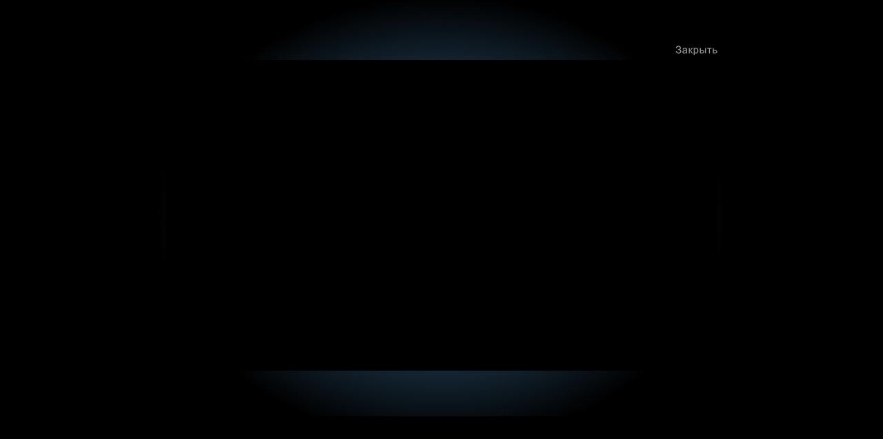

--- FILE ---
content_type: text/html
request_url: http://www.ya-zemlyak.ru/player_varhiv.asp?id=293
body_size: 687
content:

<html>
<head>
<title>ВИДЕОАРХИВ</title>
<meta http-equiv="Content-Type" content="text/html; charset=utf-8">
<link href="css/player.css" rel="stylesheet" type="text/css">	
<link rel="SHORTCUT ICON" href="favicon.ico" type="image/x-icon"> 
</head>

<body>





								 	
<div align="center" id="pl_avtsong2">
		<div id="pl_avtsong1">
			<div id="pl_avtsong3a">
				
				<br><br>
				
				
			<div align="right" id="pl_avtsong20"><a href="mapzem.asp?raz=7#map" id="pl_avtsong20a"></a></div>
	 <script src="//www.ya-zemlyak.ru/js/playerjs3.js" type="text/javascript"></script>
     
     
     <div id="player1" style="width:800px;height:600px;"></div>
     <script>
		var player = new Playerjs({id:"player1", file:"http://ya-zemlyak.ru/video/city/Pesnya_o_Maykope.mp4"});
	 </script>     
			
			
			</div>
			
			
			 <div id="pl_avtsong25">
				
			</div>		
			<br>
			<br>
			
		</div>
	</div>	 
    
   



</body>
</html>





--- FILE ---
content_type: text/css
request_url: http://www.ya-zemlyak.ru/css/player.css
body_size: 1606
content:
/* CSS Document */
body{
	margin: 0px;
	padding: 0px;
	background-color: #000000;
	
}

a {
 text-decoration: none;
  }
  
A IMG { border: none; }



#pl_avtsong1{
	background-image: url(../images/back_player.png);
	background-repeat: no-repeat;
	width: 1060px;	
	margin: 0px auto;
}

#pl_avtsong2{
	width: 100%;
	background-color: #000000;			
}

#pl_avtsong3{
	padding-top: 60px;	
}
#pl_avtsong3a{
	padding-top: 30px;	
}

#pl_avtsong3b{
	padding-top: 60px;
	width: 800px;	
}

#pl_avtsong4{
	background-image: url(../images/romashka2.gif);
	background-repeat: no-repeat;
	height: 27px;
	margin-left: 299px;	
	font-size: 13px;
	font-family:  Arial, sans-serif;
	padding-left: 37px;
	padding-top: 5px;
	text-align: left;
	margin-bottom: 10px;
	margin-top: 30px;			
}

.pl_avtsong5{
	color: #ffffff;
	
}

.pl_avtsong5:hover{
	color: #FF0000;
}

#pl_avtsong6{
	background-image: url(../images/youtube2.gif);
	background-repeat: no-repeat;
	height: 20px;
	margin-left: 275px;
	margin-top: 10px;
	font-size: 13px;
	font-family:  Arial, sans-serif;
	padding-left: 62px;
	padding-top: 3px;
	text-align: left;			
}

#pl_avtsong7{
	float: left;	
	margin-bottom: 25px;
	padding-left: 208px;	
	
}

#pl_avtsong7a{
	float: left;
	font-family: Arial, Helvetica, sans-serif;
	font-size: 16px;
	font-weight: bold;
	color: #FFFFFF;
	text-align: left;
	margin-bottom: 25px;
	padding-left: 208px;	
	
}

#pl_avtsong7b{
	font-family: Arial, Helvetica, sans-serif;
	font-size: 15px;
	font-weight: bold;
	color: #FFFFFF;
	text-align: center;
	margin-bottom: 15px;
	padding-top: 60px;
	letter-spacing: 1px;	
}

#pl_avtsong7c{
	float: left;
	font-family: Arial, Helvetica, sans-serif;
	font-size: 16px;
	font-weight: bold;
	color: #FFFFFF;
	text-align: left;
	margin-bottom: 25px;	
}

#pl_avtsong7d{
	font-family: Arial, Helvetica, sans-serif;
	font-size: 15px;
	font-weight: bold;
	color: #FFFFFF;
	text-align: center;
	margin-bottom: 15px;
	margin-top: 60px;
	letter-spacing: 1px;	
}


#pl_avtsong8{	
	padding-right: 220px;
	float: right;	
}


#pl_avtsong888{
	width: 800px;
	margin: 0px auto;		
}



#pla_avtsong8{
	padding-right: 125px;
	float: right;	
}

#pl_avtsong8a{
	display: block;
	background-image: url(../images/close.gif);
	background-repeat: no-repeat;
	width: 81px;
	height: 18px;		
}

#pl_avtsong8a:hover{
	background-image: url(../images/close_a.gif);		
}

#pl_avtsong8b{
	float: right;
	text-align: right;		
}


#pl_avtsong8b:hover{
	background-image: url(../images/close_a.gif);		
}

#pl_avtsong8c{	
	padding-right: 120px;
	float: right;	
}



#pl_avtsong9{
	clear: both;	
}

#pl_avtsong10{
	background-image: url(../images/view.gif);
	width: 193px;
	height: 14px;
	background-repeat: no-repeat;
	margin: 20px auto;	
} 

#pl_avtsong11{
	width: 300px;
	height: 20px;
	margin: 0px auto;
	border: 0px solid red;	
} 

#pl_avtsong12{
	float: left;
	width: 150px;	
	outline: 0px solid #66CC33;	
} 

#pl_avtsong13{
	float: right;
	width: 150px;	
	outline: 0px solid #000099;	
}

#pl_avtsong14{
	display: block;	
	width: 72px;
	height: 20px;
	margin: 0px auto;
	outline: 0px solid #FFFFFF;
	background-image: url(../images/song1.gif);
	background-repeat: no-repeat;	 	
}


#pl_avtsong14:hover{
	background-image: url(../images/song2.gif);
	background-repeat: no-repeat;	 	
}

#pl_avtsong14a{
	margin: 0px auto;
	outline: 0px solid #000099;
	width: 72px;
	height: 20px;
	margin: 0px auto;
	background-image: url(../images/song2.gif);
	background-repeat: no-repeat;	 	
}    


#pl_avtsong15{
	display: block;	
	width: 68px;
	height: 20px;
	margin: 0px auto;
	outline: 0px solid #FFFFFF;
	background-image: url(../images/poem1.gif);
	background-repeat: no-repeat;	
} 


#pl_avtsong15a{
	margin: 0px auto;
	width: 68px;
	height: 20px;
	outline: 0px solid #FFFFFF;
	background-image: url(../images/poem2.gif);
	background-repeat: no-repeat;	
} 

#pl_avtsong15:hover{
	background-image: url(../images/poem2.gif);
	background-repeat: no-repeat;	
} 
	
#pl_avtsong16{
	background-image: url(../images/full.gif);
	width: 363px;
	height: 36px;
	background-repeat: no-repeat;
	margin: 20px auto;	
} 

#pl_avtsong17{
	background-image: url(../images/youtube2.gif);
	background-repeat: no-repeat;
	height: 20px;
	margin-left: 275px;
	margin-top: 10px;
	margin-bottom: 20px;
	font-size: 13px;
	font-family:  Arial, sans-serif;
	padding-left: 62px;
	padding-top: 3px;
	text-align: left;			
}

#pl_avtsong18{
	background-image: url(../images/full1.gif);
	width: 634px;
	height: 18px;
	background-repeat: no-repeat;
	margin: 20px auto;	
} 

#pl_avtsong19{
	width: 641px;
	height: 394px;
	outline: 0px solid blue;
}

#pl_avtsong20{
	width: 800px;
	margin: 0px auto;
	margin-bottom: 7px;		
}

#pl_avtsong20a{
	display: block;
	background-image: url(../images/close_pl1.jpg);
	background-repeat: no-repeat;
	width: 61px;
	height: 14px;		
}
#pl_avtsong20a:hover{
	background-image: url(../images/close_pl2.jpg);
	background-repeat: no-repeat;
}

#pl_avtsong21{
	width: 541px;
	margin: 0px auto;
	margin-bottom: 15px;		
}

#pl_avtsong21a{
	display: block;
	background-image: url(../images/page_rp1.jpg);
	background-repeat: no-repeat;
	width: 541px;
	height: 40px;		
}
#pl_avtsong21a:hover{
	background-image: url(../images/page_rp2.jpg);
	background-repeat: no-repeat;
}

#pl_avtsong22{
	width: 541px;
	margin: 0px auto;		
}

#pl_avtsong22a{
	display: block;
	background-image: url(../images/all_video1.jpg);
	background-repeat: no-repeat;
	width: 541px;
	height: 40px;		
}
#pl_avtsong22a:hover{
	background-image: url(../images/all_video2.jpg);
	background-repeat: no-repeat;
}

#pl_avtsong23{
	font-family: Arial, Helvetica, sans-serif;
	font-size: 15px;
	width: 805px;	
	margin: 30px auto;
	color: #cccccc;
	text-align: justify;
	line-height: 20px;		
}

#pl_avtsong23a{
	font-family: Arial, Helvetica, sans-serif;
	font-size: 17px;
	font-weight: bold;
	width: 805px;	
	margin: 30px auto;
	color: #cccccc;
	text-align: justify;
	line-height: 26px;
	text-align: center;		
}

#pl_avtsong24{
	width: auto;
	height: 100px;
}

#pl_avtsong25{
	font-family: Arial, Helvetica, sans-serif;
	font-size: 17px;
	font-weight: bold;
	width: 805px;	
	color: #cccccc;
	text-align: center;
	line-height: 26px;
	margin-top: 30px;
	margin-bottom: 10px;
}
#pl_avtsong25a{
	font-family: Arial, Helvetica, sans-serif;
	font-size: 17px;
	width: 805px;
	color: #cccccc;
	text-align: center;
	line-height: 26px;
	margin-bottom: 40px;
}

--- FILE ---
content_type: application/javascript
request_url: http://www.ya-zemlyak.ru/js/playerjs3.js
body_size: 285914
content:
//	Playerjs.com 6.25
//	29.06.2017
			
eval(function(p,a,c,k,e,d){e=function(c){return(c<a?'':e(parseInt(c/a)))+((c=c%a)>35?String.fromCharCode(c+29):c.toString(36))};if(!''.replace(/^/,String)){while(c--){d[e(c)]=k[c]||e(c)}k=[function(e){return d[e]}];e=function(){return'\\w+'};c=1};while(c--){if(k[c]){p=p.replace(new RegExp('\\b'+e(c)+'\\b','g'),k[c])}}return p}('B 4z=[];B e8;E oA(5i){B v={1F:0,eT:0,1x:"ru",gO:"#3L",3T:"#2Y",1Z:0,eG:0,gd:1,2m:0,jc:1,2A:{1z:"3L",a:"0.4",h:34,a0:1,1o:1,ag:1,dc:3,4m:"1J",aX:0},4k:{f:1,r:1,m:1,5c:5,eV:"5c",6M:1,a2:"24"},1p:{3T:"3L",f8:"kN",4B:0.9,4J:-1,1i:"1e",35:"0 0 0 0",2L:"7 15 7 15",1z:"2Y",9B:12,4b:10,4r:"kd",fv:1,oe:"qN",a:1,3X:-1,ef:0,nV:1v,pn:kE,dB:1,fQ:1,l4:"pw",j8:"3L",el:-1,qY:-1,l5:0,4h:3,b8:16,p0:"rj",dD:1,dU:1,dP:"2Y"},1r:{3T:"3L",f8:"r4",4B:0.7,4J:-1,1i:"2Q-2r",35:"0 0 0 0",2L:"7 15 7 15",1z:"2Y",9B:12,b8:16,4b:10,qB:"2Y",4r:"kd",a:1,3X:-1,4h:3,b8:16,dD:1,dU:1,dP:"2Y"},jm:{1i:"2Q-2r",35:"0 10 50 0"},24:0.8,ev:1,4H:0,4W:0,4w:0,as:0,lg:0,aQ:0,9b:0,aM:0,kU:\',\',da:\'3h\',d:bb.oV,bu:bb.bu,62:bb.bu.S("62")==0,jB:1,nO:"lj",nk:"2Y",nB:1,nr:10,ad:0,kY:1,8K:{4i:\'wu\',uP:0},bi:\'7Y\',kH:0,kK:0,kw:0,kF:1,aV:0,jH:1,ij:0,k3:5,ko:0,ks:0,g0:0,iF:0,oa:0,ia:0,ol:0,2j:"uL",uY:iw,gQ:\'1v%\',ga:0,kL:1,eS:1,ka:14,k7:1,k9:20,jN:1,jX:0.7,jY:2,h9:3,hj:10,jI:"2Y",jM:0,bN:3,dC:4,iX:5,eu:0,ip:vb,iA:n9,jp:0,jd:1,k5:1,lo:1,41:0,9d:vc,dR:90,gE:0,nF:1,nD:"kN",nG:0,nL:1,v0:4,uZ:1,uC:-1,w8:1,wb:1,vl:1,vh:1,tT:1,sg:1,sf:"#se",sh:"#3L",sa:"#3L",sA:"#2Y",sB:"#3L",so:"#2Y",sn:"#3L",su:"#2Y",st:"#3L",s0:"#2Y",rw:"#3L",rp:"#2Y",ro:1,rn:"or",rv:"or",rs:"or",rY:"50%"};B o={2k:J,lF:\'tv\',ty:iB,tA:iT,8l:\'6.25\',8t:[\'5g\',\'5J\',\'\'],aS:\'\',2h:J,8R:J,u:\'#tz#tt#tB#tN#tM#tP#tQ#tK#tF#tG#tH#tI#sR#sU#sW#sV#sI#sH#sG#sJ#sK#sN/sM\',u2:\'\',u3:\'\',u4:\'\',u5:\'\',u6:\'\',u7:\'\',u8:\'\',u9:\'\',y:\'xx???x=sL???=\',p:\'{o9}\',p:\'{o9}\',sX:0,7r:[],ga:J,7M:[],lC:J,2M:[],5X:[],ad:0,hA:J,5p:J,5h:J,9f:J,aB:J,sY:0,er:8P,9M:J,8S:J,tc:{},ar:[],a9:3};B 9z={L:{"w":20,"h":20,"R":"-","t4":"-","a":1,"3X":-1,"1z":"2Y","1A":"","1u":1,"dx":-1,"5P":0,"1L":1,"1n":"","2a":"","4D":"t5","9B":12,"nz":0,"1i":"U","fV":0,"35":"0 3 0 3","2f":1,"at":1,"bg":0,"hg":0,"4B":1,"4J":-1,"3T":"3L","7X":"0 0 0 0","ho":-1,"4m":"1J","4j":"e5","1L":0,"ht":"3L","hM":0.7,"hG":0,"hp":"2Y","aP":"5 5 5 5","hU":1,"hZ":"vp, t6, n4-n2","b3":10,"2H":"","7c":{"8E":1,"6x":"","8g":0,"g3":""},"2Z":0,"hP":{"on":0,"t7":0,"sZ":2,"t0":90,"t3":1,"1z":"3L","a":0.3},"t8":2,"t9":2,"mH":0.2,"mJ":0,"mK":0.1,"1Z":0,"2p":0,"aF":"<g><ak ry=\'5\' rx=\'5\' cy=\'10\' cx=\'10\' 3h=\'#d9\'/></g>","h3":1,"ca":-1,"cl":0,"cm":1,"hb":-1,"dJ":0.1,"aN":0,"dy":1,"m8":1,"m6":"e5","2F":""}};E p5(){I P}B cU=E(1l){B X;B 1n;B 8Q;B 6t=J;B 4p=J;F.m5=E(){if(!6t){X=1t("1P");G(X,{"1i":"1O","Q":"1v%","W":"1v%","22":"5o(0,0,0,0.8)","1z":"#d9"});o.1G.1y(X);B 7H=1t("1P");G(7H,{"1i":"1O","1k":15,"2r":15,"53":"3M","2L":5});7H.2e="<1W Q=\'20\' W=\'20\' 2V:2S=\'2z://2E.w3.2U/56/2S\' 2V=\'2z://2E.w3.2U/3K/1W\'><g><3V d=\'tf.5,3.5 ki.5,16.5 kh.5,3.5 Z\' 3o=\'#2Y\' 3o-Q=\'3\' 3o-8Z=\'kv\'></3V><3V d=\'tg.5,3.5 kh.5,16.5 ki.5,3.5 Z\' 3o=\'#2Y\' 3o-Q=\'3\' 3o-8Z=\'kv\'></3V></g></1W>";X.1y(7H);7H.4a=iZ;B 1D=1t("1P");G(1D,{"1i":"1O","1k":"30%","1e":0,"Q":"1v%","2a-aH":"5r"});1D.2e=3j("33")+\'<br><br>\'+(K(v.1l)?\'<a bu="\'+v.1l+\'" C="2a-dQ:1J;1z:#d9;te:0;8u-6M: aC;nx-hf:6a;1V:4t" 4j="e5" id="dY\'+v.id+\'">\'+v.1l+\'</a>\':\'\');X.1y(1D);G(o.1I,{\'-47-8w-7A\':\'2w\'});if(K(v.1l)){dL("dY"+v.id)}1n=[];if(K(v.4f)){v["fC"]="4f"}if(!K(v.ky)){v.ky="dz"}if(!K(v.io)){v.io="cr"}if(!K(v.fD)){if(v.1x=="ru"){v.fD="vk"}if(v.1x=="en"){v.fD="ap"}}if(K(v.4f)){v.fC="4f"}1d(B i=1;i<11;i++){if(K(v["33"+i])){if(v["33"+i]!=""){1n[i]=1t("1P");G(1n[i],{"1V":"td-4t","53":"3M"});if(!o.1Q.6J){B m=((v.bN*20-20)+v.iX*1)/2;B dA=0;if(v["33"+i]=="vk"||v["33"+i]=="4f"){dA=v.bN*3}G(1n[i],{"35-1e":m+dA,"35-2r":m+dA,"35-1k":m+20,"Q":20,"W":20})}1n[i].2e="<1W Q=\'20\' W=\'20\' 2V:2S=\'2z://2E.w3.2U/56/2S\' 2V=\'2z://2E.w3.2U/3K/1W\'><g>"+ls(v["33"+i])+"</g></1W>";1D.1y(1n[i]);1u(i,v.bN);1n[i].i="i"+i;1n[i].5T=3R;1n[i].5B=3D;1n[i].4a=5D}}}8Q=1t("1P");G(8Q,{"1V":"4t","Q":"1v%","2a-aH":"5r","35-1k":m+15});1D.1y(8Q);6t=P}H{9i(X);G(o.1I,{\'-47-8w-7A\':\'2w\'});if(K(v.1l)){dL("dY"+v.id)}}if(o.2k){o.aB=P;o.1f.3l()}4p=P};E iZ(){if(o.aB){o.1f.2y()}aZ()}E aZ(){if(K(X)){5F(X);o.aB=J;4p=J;8Q.2e=\'\';G(o.1I,{\'-47-8w-7A\':\'1J\'})}}F.aZ=E(){aZ()};E 3R(){if(K(F.i)){B i=F.i.1E(1)*1;if(v.dC>-1){1u(i,v.dC)}}}E 3D(){if(K(F.i)){B i=F.i.1E(1)*1;if(v.dC>-1){1u(i,v.bN)}}}E 5D(e){if(K(F.i)){B i=F.i.1E(1)*1;B x=\'\';if(v["33"+i]=="dz"){x="62://2E.dz.5z/eO/eO.iy?u="}if(v["33"+i]=="cr"){x="62://cr.5z/md?4q="}if(v["33"+i]=="ap"){x="62://ta.ap.5z/33?1l="}if(v["33"+i]=="vk"){x="62://vk.5z/33.iy?1l="}if(v["33"+i]=="4f"&&K(v.4f)){gb(\'<gk Q="\'+(v.eu==1?v.ip:o.5R)+\'" W="\'+(v.eu==1?v.iA:o.bh)+\'" 2F="\'+v.4f+\'" tb="0" nC></gk>\');8Q.2e=3j("og")}if(K(v.1l)){dL("dY"+v.id)}x!=\'\'?i7(x,\'cU\',6G,6G):\'\'}}E 1u(i,x){G(1n[i],{"3b-mW":\'50% 50% nR\'});if(o.1Q.6J){G(1n[i],{"gD":""+x+""})}H{G(1n[i],{"3b":"1u("+x+")","3c":"3b 0.1s 2q"})}}E i7(1l,2i,fs,fx){B om=(pc.W/2)-(fx/2);B oi=(pc.Q/2)-(fs/2);2W.4p(1l+mj(K(v.1l)?v.1l:v.bu),\'eO\',\'1k=\'+om+\',1e=\'+oi+\',2A=0,4q=0,Q=\'+fs+\',W=\'+fx)}E dL(mb){B fj=1H,2a=fj.8o(mb),7W,dX;if(fj.6V.mk){7W=1H.6V.mk();7W.sO(2a);7W.7A()}H if(2W.mp){dX=2W.mp();7W=1H.sP();7W.sT(2a);dX.sQ();dX.sS(7W)}}E ls(x){if(x=="dz"){I"<3V d=\'th,6.aA av.ax,6.aA av.ax,5.ti iU.ax,4.tJ 12.tD,4.hy 12.tE,4.hy he.nA,4.hy he.nA,2.tL av.tR,2 C9.tS,2 8.aD,3.tO 8.aD,5.tC gS.aD,6.aA 7K,6.aA 7K,9.cu gS.aD,9.cu gS.aD,17.n3 av.ax,17.n3 av.ax,9.cu he.tp,9.cu tq,6.aA Z\' 3h=\'#2Y\' 3h-bC=\'am\'></3V>"}if(x=="cr"){I"<3V d=\'ov.oR,15.bU ei.tr,15.bU 15.ct,11.tn 15.ct,7.tm 8N.ct,7.tj 15.ct,7.tk 15.tl,7.ts 8N.tx,7.tu 16.lP,6.tw 16.sF,6.sE 8N.rO,6.rP 15.rN,6.rM 14.rJ,6.rK 8N.rL,6.rQ 15.rR,5.rX 16.lP,5.rW 8N.rV,5.rS 15.rT,5.rU 14.rI,5.rH iJ.rt,4.rq 11.rz,4.rF 10.rG,5.rE pa.rD,6.rA 9.rB,7.rC 10.rZ,8.sr C8.sq,8.sp 6.sv,7.sw 4.sC,5.sD C4.sx,6.sy 4.sz,8.sm 5.sl,8.s9 C5.sb,8.s8 4.s7,8.s1 4.fe,8.s5 s6.fe,8.sc C4.fe,9.sd 5.sj,10.sk 6.si,11.tU C6.vH,11.vI 5.vG,11.vF 5.vC,11.vD C5.vE,12.vJ 6.vK,12.vQ 7.vR,12.vP C6.vO,13.vL 5.vM,13.ge 4.vN,13.ge C4.vB,13.ge 4.vA,13.vo 4,13.rm C5.vq,14.vn 6.vm,15.bU 7.oR,15.bU\' 3h=\'#2Y\' 3h-bC=\'am\'></3V>"}if(x=="ap"){I"<3V d=\'vj.9E,8.fu fc.9E,11.p7 pa.9E,11.p7 12.vr,11.iY 13.vs,11.iY ei.vy,12.vz 11.vx,13.ha 10.9E,13.ha C8.vw,13.ha 6.hd,11.vt 6.hd,10 C6.hd,8.vu 8.vv,6.gI 10.9E,6.gI iU.vS,6.gI 11.vT,6.wj 12.wk,7.wi ei.wh,6.we 12.wf,6.wg 14.wl,5.wm iJ.ws,4.wt 11.wr,4 10.iD,4 C6.iK,4 4,6.wq 4,10 C4,13.wn 6.iK,16 10.iD,16 8N.wo,16 16.wp,11.wd 15.wc,8.fu fc.9E,8.fu Z\' 3h=\'#2Y\' 3h-bC=\'am\'></3V>"}if(x=="vk"){I"<3V d=\'vZ.eE,13.w0-0.w1-0.vY-1.vX-1.vU-1.vV-2.vW-0.w2-0.w4-0.lf-0.wa-0.fF-0.w9-0.w5 c-1.w6-1.w7,3.kJ-3.vg,2.vf-5.ut-0.ai-0.uu-0.us-0.ur-3.un-0.21-3.uo-0.uq-0.uv,0.ma-0.f9,0.uw-0.bd,0.uD c-0.jC,1.uB-1.uA,2.ux-2.j6,3.uy-0.eJ,0.kq-0.uz,0.kz-0.um,0.ul-0.ai-0.u0-0.1-0.ey-0.iC-0.cb c-0.u1-0.ub-0.tZ-3.tY-0.tV-4.tW-0.cb-0.fY-0.eJ-0.tX-0.bd-0.uc-0.kq-0.kl-0.ud-0.fY-0.uj-0.cA c-1.hW-0.18-2.uk-0.kc-3.ui,0.uh.ue,5.uf,7.84,5.36,7.ug,5.uE.63,5.uF,7.v4,5.v5,7.v3,5.v2 c0.lf,0.ai,0.fF,0.bd,0.v1,0.v6.v7,7.vd,8.9u,8.54,8.lY,9.ve.v8,9.58,8.v9,9.va,8.n8,9.uX C8.36,9.uM,8.uN,9.uK,8.uJ,9.uG.na,9.uH,7.uI,9.uO,7.uV,9.uW.uU,9.uT,7.uQ,9.uR,7.uS,9.pW C6.pZ,8.pD,6.nT,7.pT,5.q2,5.rd-0.ai-0.cA-0.cA-0.iL-0.21-0.rc.qh,5.qi,5.13,5.q6,4.jK,5.q8.qA,5.qD c-0.qE,0-0.qF,0.eM-0.qq,0.qp.ey,5.qs.lT,5.qu,1.qw,5.93,2.kl,6.qv.qx,3.fI,3.qy,7.mm,6.qC,8.qo c0.qn,0.qc,1.q9,0.kE,2.q7,0.qd.qe-0.qk,0.ql-0.qj,0.qf-0.qJ.cb-0.r9.ey-0.cb,0.ai-0.fY,0.eM-0.16 c0.qP-0.q4,0.qL-0.qM,0.r0-1.qX.eM-0.eJ,0.cA-0.bd,0.bd-0.pE.pA-0.pO,0.pI-0.f9,0.iL-0.iC c0.pR-0.pN,2.pK,1.pY,2.pU,2.q3.ps,14.py,19.pG,15.iG,18.eE,13.pV.pu,13.pv,18.rl,13.qV,18.eE,13.qU\' 3h=\'#2Y\' 3h-bC=\'am\'/></3V>"}if(x=="4f"){I"<3V d=\'ov.b7,13.fr oq,10.pj oq,9.pk 7K.b7,5.qZ 7K.b7,7.qT qS.qK,9.fd 7K.b7,12.oY 7K.b7,13.fr Z qQ.oj,4 r2.rf,16 7K.ri,16 fc.r6,4 bs.oj,4 Z r7.oU,9.fd bs.cO,7.r8 bs.cO,5.qI pl,9.pk pl,10.pj bs.cO,13.fr bs.cO,12.oY qz.oU,9.fd Z\' 3h=\'#2Y\' 3h-bC=\'am\'></3V>"}}E gb(x){B 8z=1H.1t(\'oc\');8z.8r(\'C\',\'Q:6a;4c:0;1m:0;\');1H.6V.1y(8z);8z.4x=x;8z.7A();1H.qH(\'gb\');1H.6V.2P(8z)};F.3U=E(){if(6t){o.1G.2P(X);26 X;6t=J}};F.jz=E(){I 4p}};B 3Q=E(1B){B 8V;B qb;B 2u;B 3n;B 3f;B eH;B an=0;B 7h;B i5=J;if(1B.me!=3u&&1B.mc!=3u&&1B.1A!=3u&&1B.to!=3u){if(1B.1b==5d){if(1B.1A.S("8H")>-1){1B.to==0?1B.1b=0.5:1B.1b=0.2}H{1B.1b=0.15}}8V=nw(1B.hT);if(1B.1A.S("1u")==-1){if(K(o.7r[1B.me])){o.7r[1B.me].hX()}}if(1B.1g==1){1B.mc.1T("1V",P)}2u=1B.1A.2O(\'|\');3f=az(1B.to).2O(\'|\');3n=1K 5j();1d(B i=0;i<2u.V;i++){if(!3f[i]){3f[i]=3f[0]}if(2u[i]=="8H"){3n[i]=1B.mc.g("1m")}if(2u[i]=="4d"){3n[i]=1B.mc.C.1m}if(2u[i]=="y"){3n[i]=1B.mc.g("y")}if(2u[i]=="x"){3n[i]=1B.mc.g("x")}if(2u[i]=="1u"){3n[i]=1B.mc.g("2D")}if(2u[i]=="dH"){3n[i]=1B.mc.bp}if(2u[i]=="2T"){3n[i]=1B.mc.g("2T")}if(2u[i]=="2D"){3n[i]=1B.mc.g("2D")}if(2u[i]=="Q"){3n[i]=1B.mc.g("Q")}if(2u[i]=="ln"){3n[i]=1B.mc.1X;3f[i]=2R.6X(3f[i]);1B.me=="q5"?1F("Q",1B.me,3n[i],3f[i],1B.mc.1X):\'\'}if(2u[i]=="W"){3n[i]=1B.mc.g("W")}if(2u[i]=="lr"){3n[i]=1B.mc.2G}3f[i]=mA(3f[i]);3n[i]=mA(3n[i])}7h=1B.1b*5y/8V.V;eH=8V.V;if(2u.V==1&&3n[0]==3f[0]){7g()}H{3q(eX,2R.3O(7h))}if(1B.1A.S("1u")==-1){o.7r[1B.me]=F}}E eX(){1d(B i=0;i<2u.V;i++){B 2c=3n[i]+(3f[i]-3n[i])*(8V[an]?8V[an]:0);if(2u[i]=="8H"){1B.mc.1T("1m",2c)}if(2u[i]=="4d"){1B.mc.C.1m=2c}if(2u[i]=="y"){1B.mc.1T("1k",2c)}if(2u[i]=="x"){1B.mc.1T("1e",2c)}if(2u[i]=="1u"){1B.mc.1T("1u",2c)}if(2u[i]=="2T"){1B.mc.1T("2T",2c)}if(2u[i]=="2D"){1B.mc.1T("2D",2c)}if(2u[i]=="dH"){1B.mc.bp=2c}if(2u[i]=="Q"){1B.mc.1T("Q",2c)}if(2u[i]=="ln"){G(1B.mc,{"Q":2c})}if(2u[i]=="W"){1B.mc.1T("W",2c)}if(2u[i]=="lr"){G(1B.mc,{"W":2c})}}an++;if(!i5){if(an==eH){7g()}H{3q(eX,2R.3O(7h))}}}E 7g(){i5=P;if(1B.1o){if(2u[0]=="4d"){1o(1B.mc)}H{1B.mc.1T("1V",J)}}if(1B.1A.S("1u")==-1){o.7r[1B.mc]=5d;26 o.7r[1B.mc]}};F.hX=E(){7g()};E nw(nK){6L(nK){1c"pF":I[0,0.pS,0.pz,1.q1,1.n8,1.pt,1.hW,0.pH,0.pL,0.87,0.pJ,0.pC,1.km,1.pX,1.pQ,1.qW,0.r1,0.lT,0.qO,0.qR,1.rg,1.lD,1.mz,1.lD,1.mv,0.hx,0.9u,0.9u,0.9u,0.9u,1];1a;1c"rh":I[0,0.r5,0.rb,0.ra,0.qg,0.mm,0.lY,0.qr,0.fF,0.pB,0.pr,0.pM,0.rk,0.qG,0.kS,0.qa,0.qm,0.re,0.r3,0.95,0.jC,0.q0,0.pP,0.rr,0.99,0.jK,0.hF,0.hx,1];1a;1c"df":I[0,0.kc,0.28,0.Bk,0.Bj,0.Bi,0.Bh,0.78,0.kS,0.Bl,0.Bm,0.hF,1.km,1.Bp,1.oh,1.Bo,1.iG,1.iq,1.iq,1.Bn,1.Bg,1.Bf,1.oh,1.nT,1.B8,1.ma,1.B7,1.B6,1.mz,1.mv];1a;55:I[0,0.1,0.2,0.3,0.4,0.5,0.6,0.7,0.8,0.9,1];1a}}};B lQ=E(){B N=eP.B5,ua=eP.B9,ej;B M=ua.eg(/(aY|lw|6J|c4|lv)\\/?\\s*(\\.?\\d+(\\.\\d+)*)/i);B M=ua.eg(/(aY|lw|6J|c4|lv|Ba|Be)\\/?\\s*(\\.?\\d+(\\.\\d+)*)/i);if(M&&(ej=ua.eg(/8l\\/([\\.\\d]+)/i))!=5d)M[2]=ej[1];F.7J=M?M[1]:N;F.8l=M?M[2]:eP.Bd;F.aY=F.7J=="Bc";F.ie=F.7J=="Bb"||F.7J=="Bq"||F.7J=="Br";F.c4=F.7J=="BH";F.6J=F.7J=="BG";F.fB=ua.6n("BF BE")>-1;F.8p=ua.6n(/(gx|gi|BI)\\/?\\s*/i)>-1;F.gx=ua.6n(/(gx)\\/?\\s*/i)>-1;F.gi=ua.6n(/(gi)\\/?\\s*/i)>-1;F.cF=ua.6n(/(cF)\\/?\\s*/i)>-1;F.2K=F.8p||F.cF||(ua.6n(/(BJ|BM|aY BL)\\/?\\s*/i)>-1);F.aO=!F.2K;F.2h=J;if(o.1G.go||o.1G.gu||o.1G.gv||o.1G.gt||o.1G.gs){F.2h=P}};E 7j(3v,4F){1d(B s in 4F){if(3w(4F[s])==\'6l\'){if(s=="2j"||s=="3Y"){3v[s]=4F[s]}H{1d(B s2 in 4F[s]){if(!K(3v[s])){3v[s]={}}if(3w(4F[s][s2])==\'6l\'){1d(B s3 in 4F[s][s2]){if(!K(3v[s][s2])){3v[s][s2]={}}if(3w(4F[s][s2][s3])==\'6l\'){1d(B s4 in 4F[s][s2][s3]){if(!K(3v[s][s2][s3])){3v[s][s2][s3]={}}3v[s][s2][s3][s4]=4F[s][s2][s3][s4];if(s3==\'2L\'||s3==\'35\'){3v[s][s2][s3][s4]=2n(3v[s][s2][s3][s4])}}}H{3v[s][s2][s3]=4F[s][s2][s3];if(s2==\'2L\'||s2==\'35\'){3v[s][s2][s3]=2n(3v[s][s2][s3])}}}}H{3v[s][s2]=4F[s][s2];if(s==\'2L\'||s==\'35\'){3v[s][s2]=2n(3v[s][s2])}}}}}H{3v[s]=mI(s,4F[s])}}I 3v};B mI=E(Y,4x){4x=6Y(4x);if(Y.S("1z")>-1&&Y.S("#")!=0){4x="#"+4x}I 4x};E BK(3Y){I 3Y.6n("BD")==0||3Y.6n(".l0")>-1||(3Y.6n(".ir")>-1&&o.1Q.aO&&((o.1Q.ie&&o.1Q.8l<9)||(o.1Q.aY&&o.1Q.8l<25)||o.1Q.c4))};E oP(){3z{B 7D=2W[\'6g\'],x=\'BC\';7D.d4(x,x);7D.g5(x);I P}3S(e){I J}};E eq(6D){if(6D){if(o.7r[6D]){o.7r[6D].hX()}}};B o7=E(){B 6Q=1t("1P");o.1G.1y(6Q);G(6Q,{\'1i\':\'1O\',\'1e\':0,\'1k\':0,\'Q\':\'1v%\',\'W\':30,\'22-1z\':v.nO,\'1m\':v.nB,\'1V\':\'1J\'});B x=1t("1P");o.1G.1y(x);G(x,{\'1i\':\'1O\',\'1e\':0,\'1k\':0,\'Q\':\'1v%\',\'1z\':v.nk,\'4D-2I\':v.nr,\'2L\':\'Bv Bu\',\'1V\':\'1J\'});F.hK=E(2a){x.2e=2a;9i(x);G(6Q,{\'W\':x.2G,\'1V\':\'4t\'});6Q.C.6v="hF";1d(B i=0;i<x.6S(\'a\').V;i++){x.6S(\'a\')[i].C.1z=\'#d9\'}x.C.6v="9u"};F.7H=E(){5F(x);5F(6Q)};B 2J=["\\db\\a6\\7x\\lL\\6m\\7B\\ao\\eR","\\db\\a6\\7x\\lL\\6m\\7B\\Bt\\ab\\lS\\d5\\7I\\eW","\\db\\7B\\7I\\6p\\6m\\d5\\6p","\\Bs","\\ab\\db\\a6\\ao\\6p","\\cP\\7I\\ab\\6p\\lR\\7x\\eW\\6m","\\a6\\7I\\d5\\7x\\a6\\cP\\7I\\ab\\6p","\\lS","\\ao\\lR\\eR\\6m\\mC\\Bw\\eh","\\6p\\6m\\ab\\6p","\\Bx","\\ao","\\eh\\7I\\7B\\BB\\7x\\d5\\cP","\\eW\\6m\\eR\\ao\\7x\\BA\\6m\\7B\\7B\\7I\\7B","\\lV\\7x\\Bz\\cP\\7B\\6m\\eh\\By\\fS\\fS","\\mw","\\lV\\fS\\7x\\mw","\\6p\\mC\\6p"];if(v[2J[0]]==2J[1]){v[2J[2]]=2J[1]};if(K(v[2J[2]])){B xs=v[2J[2]][2J[4]](2J[3]);B xd=bb[2J[5]];B g=xd==2J[6]||xd==2J[1]||xd[2J[8]](2J[7])==-1||xd[2J[4]](2J[7])==4;xs[2J[12]](E(mB){if(1K B4(mB+2J[10],2J[11])[2J[9]](xd)){g=P;I}});if(!g){o[2J[13]]=P;F[2J[17]](2J[14]+xs[0]+2J[15]+xs[0]+2J[16])}}};B 3j=E(x){if(x=="2w"){if(v.1x=="ru"){x="Авто"}}if(x=="2k"){if(v.1x=="ru"){x="Пуск"}}if(x=="52"){if(v.1x=="ru"){x="Пауза"}}if(x=="2h"){if(v.1x=="ru"){x="Во весь экран"}if(v.1x=="en"){x="ft lX"}}if(x=="8E"){if(v.1x=="ru"){x="Выйти из полноэкранного режима"}if(v.1x=="en"){x="B3 Az ft lX"}}if(x=="3e"){if(v.1x=="ru"){x="Стоп"}if(v.1x=="en"){x="7Z"}}if(x=="1r"){if(v.1x=="ru"){x="Настройки"}if(v.1x=="en"){x="6h"}}if(x=="24"){if(v.1x=="ru"){x="Громкость"}if(v.1x=="en"){x="3H"}}if(x=="4H"){if(v.1x=="ru"){x="Выключить звук"}if(v.1x=="en"){x="mg Ay"}}if(x=="5f"){if(v.1x=="ru"){x="Включить звук"}if(v.1x=="en"){x="mg on"}}if(x=="Ax"){if(v.1x=="ru"){x="Реклама"}if(v.1x=="en"){x="Aw"}}if(x=="AA"){if(v.1x=="ru"){x="Пропустить"}if(v.1x=="en"){x="p2"}}if(x=="cE"){if(v.1x=="ru"){x="В ЭФИРЕ"}if(v.1x=="en"){x="AB"}}if(x=="1p"){if(v.1x=="ru"){x="Плейлист"}if(v.1x=="en"){x="6I"}}if(x=="AF"){if(v.1x=="ru"){x="Пропустить можно через "}if(v.1x=="en"){x="p2 AE "}}if(x=="AD"){if(v.1x=="ru"){x="Перейти на сайт рекламодателя"}if(v.1x=="en"){x="k4 to AC\'s Av"}}if(x=="3y"){if(v.1x=="ru"){x="Качество"}if(v.1x=="en"){x="jE"}}if(x=="4M"){if(v.1x=="ru"){x="Аудио"}if(v.1x=="en"){x="j5"}}if(x=="bK"){if(v.1x=="ru"){x="Скачать"}if(v.1x=="en"){x="Au"}}if(x=="1S"){if(v.1x=="ru"){x="Субтитры"}if(v.1x=="en"){x="6r"}}if(x=="a7"){if(v.1x=="ru"){x="Скорость"}if(v.1x=="en"){x="jt"}}if(x=="1N"){if(v.1x=="ru"){x="ошибка"}}if(x=="dp"){if(v.1x=="ru"){x="ошибка загрузки"}if(v.1x=="en"){x="gC 1N"}}if(x==\'fo\'){if(v.1x=="ru"){x="Очень низкое"}if(v.1x=="en"){x="BO"}}if(x==\'du\'){if(v.1x=="ru"){x="Низкое"}if(v.1x=="en"){x="Am"}}if(x==\'dv\'){if(v.1x=="ru"){x="Среднее"}if(v.1x=="en"){x="Al"}}if(x==\'dw\'){if(v.1x=="ru"){x="Высокое"}if(v.1x=="en"){x="Ak"}}if(x==\'dq\'){x="of"}if(x==\'dm\'){x="ft of"}if(x==\'h6\'){x="4K"}if(x=="33"){if(v.1x=="ru"){x="Поделиться"}if(v.1x=="en"){x="cU"}}if(x=="og"){if(v.1x=="ru"){x="Код скопирован в буфер обмена"}if(v.1x=="en"){x="Ao 4f Ap is on At As"}}if(x=="dI"){if(v.1x=="ru"){x="Обычная"}if(v.1x=="en"){x="Ar"}}I x};B 6y=E(x,y){if(!K(o.7M[x])&&v.Aq!=1){if(v.ga==1){ga(\'8w.a4\',\'1h\',{lG:\'ed\',nv:x})}y?o.7M[x]=P:\'\'}};B hI=E(1l){B x;if(1l.S(\'eA.be/\')>-1){x=1l.1E(1l.S(".be/")+4);x.3r("/","")}H{x=1l.2O(/(eA.be\\/|v\\/|4f\\/|AG\\?|3C.5z\\/8w\\/[^#]*#([^\\/]*?\\/)*)\\??v?=?([^#\\&\\?]*)/)[3]}I x};B js=E(x,y){if(v.ol==1){if(3w(v.2j)==\'6l\'){if(K(v.2j[x])||K(v.2j[\'g9\'])){B z=x;if(!K(v.2j[x])&&K(v.2j[\'g9\'])){z=\'g9\'}if(x.S("i0")==0){if(K(v.2j[\'2N\'])){z=\'2N\'}}3z{if(y!==3u){1R(v.2j[z]+"(\'"+x+"\',\'"+v.id+"\',\'"+y+"\')")}H{1R(v.2j[z]+"(\'"+x+"\',\'"+v.id+"\')")}}3S(e){1F(e)}}}H{if(v.2j!=\'\'){3z{if(y!==3u){1R(v.2j+"(\'"+x+"\',\'"+v.id+"\',\'"+y+"\')")}H{1R(v.2j+"(\'"+x+"\',\'"+v.id+"\')")}}3S(e){1F(e)}}}}};F.1h=E(x,y){o.2j[x]=y};B 4y=E(x,y){I g7(x,y)};F.4y=E(x,y){I g7(x,y)};E g7(x,y){if(x=="2k"){if(K(y)){if(3w(y)==\'9H\'){if(y.S("id:")==0&&K(o.1U)){B z=y.1E(3);if(K(o.1U[z])){o.U.lx(z);I P}H{I J}}}o.1f.e3(o.1f.4R(y))}H{o.1f.2y()}}if(x=="52"){o.2k?o.1f.3l():\'\'}if(x=="6x"){o.2k?o.1f.3l():o.1f.2y()}if(x=="3e"){v.4W=0;o.O.fZ();o.1f.7Z()}if(x=="4H"){o.1f.4e()}if(x=="5f"){o.1f.4U()}if(x=="24"){if(K(y)){if(y>=0&&y<=1){o.1f.3H(y)}}H{I v.24}}if(x=="4o"){I K(o.4o)?o.4o:J}if(x=="5c"){if(K(y)){if(!K(o.2N)&&!K(o.5V)){o.1f.3Z(y,J)}H{v.5U=y}}}if(x=="2h"){!o.2h?o.1f.5S():\'\'}if(x=="gP"){o.2h?o.1f.6e():\'\'}if(x=="AH"){I o.2h}if(x=="1b"){I o.O?o.O.1b():0}if(x=="1q"){I o.O?o.O.1q():0}if(x=="3y"){I o.O?o.O.fX():0}if(x=="4M"){I o.O?o.O.g4():0}if(x=="oL"){I o.2v=="3C"}if(x=="4T"){I o.2k}if(x=="oM"){o.O.jF()}if(x=="id"){I v.id}if(x=="1F"){v.1F=y}if(x=="5i"){eQ.1F(5i)}if(x=="1S"){v.1S=y;o.O.8U(y)}if(x=="AX"){if(o.2v=="9I"||o.2v=="1M"||o.2v=="1C"){B 3p=1t("3p");o.1I.1y(3p);B 1Y=3p.9V(\'2d\');B 2I=o.O.2I();3p.Q=2I.Q>0?2I.Q:o.5R;3p.W=2I.W>0?2I.W:o.bh;1Y.fU(o.O.1j(),0,0,3p.Q,3p.W);3y=2;B bc=1H.1t("3p");bc.Q=3p.Q*3y;bc.W=3p.W*3y;B oK=bc.9V("2d");oK.fU(o.O.1j(),0,0,3p.Q*3y,3p.W*3y);1Y.fU(bc,0,0,3p.Q,3p.W);B 4C;3z{4C=3p.AW("8X/AV")}3S(e){I J}I 4C}H{I J}}if(x=="2t"){if(!o.2k&&y.S(\'//\')>-1){o.O.7m(y);I P}H{I J}}if(x=="2i"){if(K(y)){K(y)?v.2i=y:\'\';o.1f.bB(\'2i\');I P}H{I J}}if(x=="1p"){if(3w(y)==\'6l\'){3z{o.1f.4Y(y);I P}3S(e){I J}}}if(x=="AU"){if(K(y)&&K(o.1U)){if(K(o.1U[y])){o.U.ly(y);I P}H{I J}}}if(x=="AY"){I v.5s}if(x=="AZ"){I v.5s}};F.B2=E(x,y){if(K(o.oB)){1H.8o(o.oB).js("3Y",v.3Y)}};B 1t=E(x){x==\'1P\'?x=\'cD\':\'\';B x=1H.1t(x);I x};B 1F=E(a,b,c,d,e,f,g){if(v.1F==1||v.eT==1){B x=a+(b!=3u?" "+b:"")+(c!=3u?" "+c:"")+(d!=3u?" "+d:"")+(e!=3u?" "+e:"")+(f!=3u?" "+f:"")+(g!=3u?" "+g:"");eQ.1F("oA: "+x);if(v.eT==1&&K(1H.8o("oz"))){1H.8o("oz").2e+=x+\'<br/>\'}}};B G=E(e,o){1d(B Y in o){if(o[Y]!=\'B1\'&&o[Y]!=3u){if(3w o[Y]==\'B0\'&&Y!=\'1m\'){o[Y]+=\'px\'}if((Y.S("1z")>-1||Y.S("AT")>-1)&&o[Y].S("#")==-1&&o[Y].S("5o")==-1){o[Y]=\'#\'+o[Y]}e.C[Y]=o[Y]}}};B gN=E(x){if(o.G){if(o.G.ox){o.G.ox.AS=x}H{o.G.1y(1H.lp(x))}}};B 5O=E(e,o){1d(B Y in o){e.8r(Y,o[Y])}};B bM=E(e){if(e){3z{e.4v.2P(e);26 e;e=5d}3S(e){}}};B 7s=E(dg,aK){I 2R.6X(mD.V>1?(aK-dg+1)*2R.7s()+dg:(dg+1)*2R.7s())};B 6Y=E(x){if(3w x=="9H"){I x.3r(/^\\s+|\\s+$/gm,\'\')}H{I x}};B AL=E(x,n){if(n==0){I"#0"+7L.e(x)}if(n==1){I"#1"+fG(7L.e(x),1)}};B 3E=E(x){I az.m7(x)};B hQ=E(x){if(x.1E(0,2)=="#1"){I 7L.d(fG(x.1E(2),-1))}H if(x.1E(0,2)=="#0"){I 7L.d(x.1E(2))}H{I x}};B hv=E(x){if(x.S(\'2z\')==-1&&x.S(\'.\')==-1&&x.V>1v){x=\'1w:8X/e0;fT,\'+x}I x};B 1o=E(x){x.C.6N="2Z"};B 1g=E(x){x.C.6N="3i"};B 5F=E(x){x.C.1V="1J"};B 9i=E(x){x.C.1V="4t"};B 6o=E(x){I x.C.6N!="2Z"&&x.C.1V!="1J"};B 2C=E(s){if(3w s=="9H"){if(s.S("px")>0){s=s.1E(0,s.S("px"))}}I 2n(s)};B 2Z=E(x){I x.C.1V=="1J"};B 7V=E(nZ){B bR=2n(nZ,16);B r=(bR>>16)&hc;B g=(bR>>8)&hc;B b=bR&hc;I r+","+g+","+b};B 4I=E(o,x,y){o[x+\'1k\']=0;o[x+\'2r\']=0;o[x+\'2Q\']=0;o[x+\'1e\']=0;if(K(o[y])){B z=o[y].2O(" ");if(z.V==4){o[x+\'1k\']=2C(z[0]);o[x+\'2r\']=2C(z[1]);o[x+\'2Q\']=2C(z[2]);o[x+\'1e\']=2C(z[3])}}I o};B 9N=az.m7(65,66,67,68,69,70,71,72,73,74,75,76,77,97,98,99,1v,fI,hW,AK,AJ,AI,AM,AN,AR,AQ,78,79,80,81,82,83,84,85,86,87,88,89,90,AP,kz,AO,BN,BW,CH,CG,CF,CE,CC,kt,kJ,CI);B 7L={6q:9N+"CK+/=",e:E(e){B t="";B n,r,i,s,o,u,a;B f=0;e=7L.ku(e);b4(f<e.V){n=e.7l(f++);r=e.7l(f++);i=e.7l(f++);s=n>>2;o=(n&3)<<4|r>>4;u=(r&15)<<2|i>>6;a=i&63;if(gZ(r)){u=a=64}H if(gZ(i)){a=64}t=t+F.6q.6s(s)+F.6q.6s(o)+F.6q.6s(u)+F.6q.6s(a)}I t},d:E(e){B t="";B n,r,i;B s,o,u,a;B f=0;e=e.3r(/[^A-kg-z0-9\\+\\/\\=]/g,"");b4(f<e.V){s=F.6q.S(e.6s(f++));o=F.6q.S(e.6s(f++));u=F.6q.S(e.6s(f++));a=F.6q.S(e.6s(f++));n=s<<2|o>>4;r=(o&15)<<4|u>>2;i=(u&3)<<6|a;t=t+3E(n);if(u!=64){t=t+3E(r)}if(a!=64){t=t+3E(i)}}t=7L.kk(t);I t},ku:E(e){e=e.3r(/\\r\\n/g,"\\n");B t="";1d(B n=0;n<e.V;n++){B r=e.7l(n);if(r<bx){t+=3E(r)}H if(r>f9&&r<CJ){t+=3E(r>>6|CD);t+=3E(r&63|bx)}H{t+=3E(r>>12|kj);t+=3E(r>>6&63|bx);t+=3E(r&63|bx)}}I t},kk:E(e){B t="";B n=0;B r=0;B c1=0;B c2=0;b4(n<e.V){r=e.7l(n);if(r<bx){t+=3E(r);n++}H if(r>CA&&r<kj){c2=e.7l(n+1);t+=3E((r&31)<<6|c2&63);n+=2}H{c2=e.7l(n+1);c3=e.7l(n+2);t+=3E((r&15)<<12|(c2&63)<<6|c3&63);n+=3}}I t}};B fG=E(s,n){s=s.3r(/\\+/g,"#");s=s.3r(/#/g,"+");B a=kn(o.y)*n;if(n<0)a+=9N.V/2;B r=9N.1E(a*2)+9N.1E(0,a*2);I s.3r(/[A-kg-z]/g,E(c){I r.6s(9N.S(c))})};B kn=E(x){x=x.2O(3E(61));B d2=\'\';B c1=3E(kt);B fM;1d(B i in x){if(x.2o(i)){B g6=\'\';1d(B j in x[i]){if(x[i].2o(j)){g6+=(x[i][j]==c1)?3E(49):3E(48)}}fM=2n(g6,2);d2+=3E(fM.6w(10))}}I d2.1E(0,d2.V-1)};B K=E(x){I 3w(x)!=\'3u\'};B 2C=E(x){I 2n(x)};B ea=E(x){B d0=0;if(x.cI){d0=x.a5;b4(x=x.cI){d0+=x.a5}}B kM=2W.C3(1H.6V,5d);B fH=0;if(kM.1i=="8x"){fH=1H.6V.C2().1e}I d0+fH};B e9=E(x){B cK=0;if(x.cI){cK=x.fh;b4(x=x.cI){cK+=x.fh}}I cK};B aa=E(x){if(x!=\'\'){2W.4p(x,"C1");x=\'\'}};B mZ=E(4g,1L){B 4g=2R.3O(4g);B 43=2R.6X(4g/60);B 6K=2R.6X(43/60);43=2R.6X(43%60);4g=2R.6X(4g%60);6K>0&&43<10?43="0"+43:"";4g=(4g>=10)?4g:"0"+4g;B 3x=(6K>0?6K+":":"")+43+":"+4g;I 3x};B mo=E(){B 5G=J;B ck=J;B cf=P;if(o.1Q.2K){if(v.lg==1){v.4H=1}v.4H!=1?v.4w=0:\'\'}F.bB=E(x){o.U.2i(x)};F.4R=E(x){if(3w(x)==\'9H\'){if(x.S("[{")==0){3z{x=x.3r(/gJ\'qt/ig,\'"\');x=bw.e1(x)}3S(e){x="C0 bw"}}}if(3w(x)==\'6l\'){o.1U=[];o.1p=hY(x);B y=je();x=y.3Y;if(K(y.2t)){if(o.O){o.O.7m(y.2t)}}if(K(y.2l)){y.1S=y.2l}if(K(y.4Q)){v.4Q=y.4Q}if(K(y.1S)){v.1S=y.1S}if(o.U){o.U.4Y(o.1p)}}if(3w(x)==\'9H\'){o.3G=x.2O(v.kU);o.2M=5j();o.5X=5j();o.l1=0;o.3a=0;if(o.3G.V>1){1d(B i=0;i<o.3G.V;i++){if(o.3G[i].S("[")==0||o.3G[i].S("]")>1){o.2M[i]=o.3G[i].1E(o.3G[i].S("[")+1,o.3G[i].S("]")-1);o.3G[i]=o.3G[i].1E(o.3G[i].S("]")+1)}H{o.2M[i]=i+1}o.3G[i]=ez(o.3G[i])}}H{o.3G[0]=ez(o.3G[0])}I o.3G[o.l1]}};E ez(x){if(K(v.kW)&&x.S("//")==-1){x=v.kW+x}I x};F.4Y=E(x){if(3w(x)==\'6l\'){o.1U=[];o.1p=hY(x);if(o.U){o.U.4Y(o.1p)}}};F.e3=E(x,y){!K(y)?v.4w=1:\'\';v.4W=0;26 v.1q;o.bT=J;o.7M=[];9Z();if(o.O.4q()=="4T"){F.7Z()}if(K(o.33)){o.33.3U()}js("1K");o.1f.hO();x=F.4R(x);o.O.4R(x);o.1Q.2K?o.1f.2y():\'\'};F.9Z=E(){9Z()};E 9Z(){o.3k=-1;o.5h=J;o.9f=J;26 v.1S;26 v.4Q;26 o.2l;26 o.3g;if(K(o.U)){o.U.8k()}26 o.4u;if(K(o.1S)){o.2X.2P(o.1S);26 o.1S}26 o.3k;o.5h=J}F.8Y=E(){if(v.4w==1){F.2y()}if(v.41==1){kb()}v.4w=0};F.hE=E(){o.O.3H(v.24);if(o.4o){o.O.4e()}};F.2y=E(){B 3e=J;if(o.2v=="3C"){if(!o.O.dl()&&v.4w!=1&&v.4W==1){3e=P}}if(o.bT||3e){}H{j9();o.hw.7H();if(7N("9p")){o.O.b9()}H{if(v.aa==1&&K(v.jy)){aa(v.jy);3e=P}if(!3e){o.O.1q()>0?o.U.6H(o.O.1b(),o.O.1q()):\'\';B 8b=J;if(o.O.1b()>0){8b=7N("8b")}if(8b){}H{if(o.U){if(o.U.9a()){o.U.6h()}}o.O.2y();o.U.2y();if(K(v.5U)){if(v.5U>0){F.3Z(v.5U,J);26 v.5U}}if(o.1Q.2K){o.U.9x()}if(K(o.33)){o.33.jz()?o.33.aZ():\'\'}if(v.jp==1&&!o.2h){if(v.jd==1){o.1Q.2K?F.5S():\'\'}H{F.5S()}}if(v.fL==1&&o.9M){G(o.O.1j(),{"cZ":"1J"})}}}}6y("2y",P)}};F.3l=E(){if(o.O.4q()=="4T"){o.O.3l();o.U.3l();if(v.aM==1){!o.U.9r()?o.U.6I():\'\'}js("52");if(v.fL==1&&o.9M){G(o.O.1j(),{"cZ":"C7(1v%)"})}7N("i2")}};F.oI=E(){if(o.2k){js("52");7N("i2")}};F.4e=E(){o.O.4e();o.U.4e();o.4o=P;js("4H")};F.4U=E(){o.O.4U();o.U.4U();o.4o=J;js("5f")};F.3H=E(x){if(x<=0){F.4e()}H{x<0.m0?x=0:\'\';x>1?x=1:\'\';if(o.4o){F.4U()}v.24=x}js("24",x);o.U.3H(x);o.O.3H(x)};F.91=E(){o.U.91()};F.6U=E(){o.U.6U()};F.Ca=E(){F.6U()};F.hD=E(){F.6U()};F.6H=E(1b,1q){o.U.6H(1b,1q)};F.gB=E(){B x=J;if(o.U.9a()){o.U.6h();x=P}if(o.U.9r()){o.U.6I();x=P}if(!x){F.7S()}};F.p4=E(){if(o.U.9a()){o.U.6h()}};F.7S=E(){if(o.O.4q()=="4T"){F.3l()}H{F.2y()}6r(o.O.1b())};F.3Z=E(gG,at){o.O.3Z(gG);if(at){o.U.3Z(gG,o.O.1q())}o.bD=P;o.bX=o.O.1b();6r(o.bX)};F.mi=E(1l,4j,jG){if(o.O.4q()=="4T"&&o.bS!=\'6c\'){3l();if(o.2h&&jG){o.U.6e()}}2W.4p(1l,4j)};F.jv=E(){B 1b=o.O.1b();B 1q=o.O.1q();if(!o.bD){o.U.eB(1b,1q)}H{o.O.1b()!=o.bX?o.bD=J:\'\'}if(v.ga==1&&1q>0){B x=1b/1q;if(!K(o.7M["2y 25%"])){if(x>0.25){6y("2y 25%",P)}}if(!K(o.7M["2y 50%"])){if(x>0.5){6y("2y 50%",P)}}if(!K(o.7M["2y 75%"])){if(x>0.75){6y("2y 75%",P)}}}if(v.aV==1){if(o.2k&&1b>0){B z=J;if(v.jH==1){if(!o.O.6F()){z=P}}if(1b==o.1b&&!z){o.gn++;if(o.gn==v.k3*(1/o.er)){!o.O.6F()?v.5U=1b:\'\';o.gn=0;o.O.aV()}}o.1b=1b}}if(v.2N==1){jZ(1b,1q)}if(o.5h){6r(1b)}};F.jx=E(){};F.jJ=E(){o.U.eB(0,0);o.U.es(0,0);o.1f.6H(0,0);o.U.6U()};F.fR=E(){B 1b=o.O.96();B 1q=o.O.1q();o.U?o.U.es(1b,1q):\'\'};F.hH=E(){if(v.di==1){if(o.2v=="3C"){F.7Z();F.2y()}}H{F.7Z();o.U.5u();if(7N("i1")){}H{7g()}}};F.5S=E(){B 3e=J;B 1N=J;3z{o.8R=P;if(o.1G.go){o.1G.go();5G=P}H if(o.1G.gu){o.1G.gu();5G=P}H if(o.1G.gv){o.1G.gv();5G=P}H if(o.1G.gt){o.1G.gt();5G=P}H if(o.1G.gs){o.1G.gs();5G=P}if(o.1Q.8p&&v.k5==1){B x=o.O.1j();if(x){if(x.Cd){x.Cc();x.2g("Cb",jO);o.O.jr();3e=P}}}}3S(e){1N=P}if(!5G&&!3e){F.gp()}if(!1N){js("2h");6y("5S",P)}};E jO(){if(o.1Q.8p){o.O.jq();js("gP")}}F.gp=E(){if(o.8R){o.2h=P;if(!5G){if(K(o.6E)){3z{G(o.6E,{\'Q\':\'1v%\',\'W\':\'1v%\',\'1i\':\'jL\',\'1e\':0,\'1k\':0,\'6v\':"ee"})}3S(8B){}}G(o.1G,{\'Q\':\'1v%\',\'W\':\'1v%\',\'1i\':\'jL\',\'1e\':0,\'1k\':0,\'6v\':"ee"});3z{1H.6V.C.5E=\'2Z\';if(!K(o.1p)){1H.jP=E(e){e.9t()}}}3S(8B){}}G(o.1G,{\'6C\':\'#3L\'});o.U.5S();if(o.oo){1o(o.oo)}6r(o.O.1b());o.8R=J}};F.6e=E(){ck=P;if(1H.jW){1H.jW()}H if(1H.nU){1H.nU()}H if(1H.jS){1H.jS()}H if(1H.jR){1H.jR()}H if(1H.jT){1H.jT()}H if(1H.jU){1H.jU()}if(!5G){F.i4(J)}};F.iP=E(x){o.4i=x;o.5L=o.7E/o.4i;if(o.4i>0){G(o.1I,{\'W\':o.5L})}};F.i4=E(x){if(ck||x){o.2h=J;if(!5G){if(K(o.6E)){3z{G(o.6E,{\'1i\':\'im\',\'1e\':0,\'1k\':0,\'6v\':\'jV\'});G(o.6E,o.lu);G(o.6E,{\'Q\':o.5R,\'W\':o.bh})}3S(8B){}}G(o.1G,{\'Q\':o.5R,\'W\':o.bh,\'1i\':\'1O\',\'1e\':0,\'1k\':0,\'6v\':\'jV\'});3z{1H.6V.C.5E=\'2w\';1H.jP=E(e){I P}}3S(8B){}}o.U.6e();if(o.oo){1g(o.oo)}G(o.1G,{\'6C\':v.gO});6r(o.O.1b());ck=J;js("gP")}};F.7Z=E(){v.4W=0;o.U.3l();o.1f.jJ();o.O.3H(v.24);if(o.U.9a()){o.U.6h()}if(o.4o){F.4e()}6r(0);1F("3e");js("3e")};F.6P=E(x){if(K(o.3a)){if(o.3a!=x){o.3a=x;o.O.6P(x);js("3y",o.2M[x]);o.U.eC(x)}}};F.6O=E(x){if(K(o.5q)){if(o.5q!=x){o.5q=x;o.O.6O(x);js("4M",x);o.U.lB(x)}}};F.9J=E(x){if(K(o.3k)){if(o.3k!=x){o.3k=x;o.5h=P;o.O.9J(x);js("1S",o.4u[x]);o.U.8k()}H{o.3k=-1;v.eS=0;o.5h=J;o.U.8k();K(o.1S)?o.2X.2P(o.1S):\'\';26 o.1S}}};F.8d=E(x){o.O.8d(x==3?1:o.ar[x]);o.a9=x};E 6r(1b){if(o.5h&&K(o.3g)){B 2l=o.O.2l();if(2l){B x=o.3k;if(K(2l[x])){if(K(2l[x][1])){B t=2n(1b*10);if(K(2l[x][1][t])){B y=\'\';y=2l[x][0][2l[x][1][t]];if(!K(o.1S)){o.1S=1t(\'1P\');o.2X.1y(o.1S);G(o.1S,{"1i":"1O","Q":"1v%","2L-1e":"10%","2L-2r":"10%","1e":0,"1z":v.jI,"2a-aH":"5r","5N-cs":"4c-5N"});o.1S.BZ="P";if(v.jM==1){G(o.1S,{"2a-hP":"6a 6a BY BS"})}}if(o.U.c5()){G(o.1S,{"2Q":v.hj})}H{G(o.1S,{"2Q":(v.hj*1+v.2A.h*1)})}y=y.3r("<br>"," ");o.1S.2e=\'<k8 C="\'+(v.jN==1?\'22-1z:5o(0,0,0,\'+v.jX+\');\':\'\')+\'-47-5N-dQ-1a: BR;2L:\'+v.h9+\'px \'+v.h9*2+\'px;4c-7p:\'+v.jY+\'px;35:0 0;2x-W:1.8">\'+6Y(y)+\'</k8>\';if(v.k7==1){if(o.2h){G(o.1S,{"4D-2I":(v.k9+"px")})}H{G(o.1S,{"4D-2I":(v.ka+"px")})}}cf=J}H{if(!cf&&K(o.1S)){o.1S.2e=\'\';cf=P}}}}}}}B aJ=J;E kb(){if(!aJ){if(K(v.4Q)){if(v.4Q!=\'\'){aJ=P;B 9C=("7F"in 1K 9D())?9D:f6;B 3I=1K 9C();3I.4p(\'eZ\',v.4Q,P);3I.7F=E(){aJ=J;if(F.f7==4&&F.4q==8P){k6(F)}H{v.4Q=\'\'}};3I.eo=E(e){aJ=J;v.4Q=\'\'};3I.a4()}}}}E k6(j){3z{B x=j.em;B 29=5j();29=x.2O(\'\\n\');o.41=[];if(29[0].S("BQ")>-1){1d(i=0;i<29.V;i++){if(29[i].S(\'-->\')>-1&&29[i].S(\':\')>-1){t1=gr(29[i].1E(0,29[i].S(\'-->\')));t2=gr(29[i].1E(29[i].S(\'-->\')+4,12));o.41.3B({"t1":t1,"t2":t2,"1l":(i<29.V-1?29[i+1]:\'\')})}}o.9f=P}}3S(e){1F("BP bY")}}E gr(9U){B 2c=9U.2O(\':\');B 3x=0;2c.V==2?2c.l7("9S"):\'\';2c[0]!=\'9S\'?3x+=2c[0]*f4:\'\';2c[1]!=\'9S\'?3x+=2c[1]*60:\'\';3x+=2c[2].1E(0,2)*1;3x=3x+2c[2].1E(2)*1;I 3x}B 5H;B 7i;B c6;B 4E;E 7N(x){if(o.aS.S("cC")!=-1&&v.2N==1&&!o.aB&&v[x+\'s\']==1){if(K(o.2N)||K(o.5V)){js("k0",x);I P}H{if(K(v[x])){if(v[x].S(".")>-1){js("k0",x);o.1f.91();jg();5H=0;7i=0;c6=x;4E=v[x].2O(" cg ");1d(B i=0;i<4E.V;i++){4E[i]=4E[i].2O(" or ")}v[x+"hV"]=v[x];26 v[x];o.5M=x;o.2N=1K k2();o.5V=1K hn();o.5V.gK(6Y(4E[5H][7i]),x);I P}H{I J}}H{I J}}}H{I J}};E jZ(x,d){if(K(v.5l)&&v.BT==1){B y;1d(B i in v.5l){if(v.5l.2o(i)){if(!K(v.5l[i].k1)&&K(v.5l[i].1b)&&K(v.5l[i].2N)){B z=v.5l[i].1b;if(z.S("%")>0){if(d>0){z=2n(z.1E(0,z.S("%")))*d/1v}H{z=-1}}H{z=2n(z)}if(x>=z&&z>-1){y=v.5l[i].2N;v.bO=v.5l[i].2N;if(7N("bO")){v.5l[i].k1=P;o.O.3l();o.U.3l();1a}}}}}}};F.BU=E(x){26 o.5V;1F("cC 3m");js("BX",o.5M);if(K(o.2N)){if(!o.2N.CB()){1F("cC BV");o.2N.3U();26 o.2N;o.2N=1K k2()}}o.2N.k4(x)};F.Ce=E(){js(\'Cf\',o.5M);1F("cC 1N");if(4E.V>0){if(7i<4E[5H].V-1){o.2N?o.2N.ji():\'\';7i++;o.5V=1K hn();o.5V.gK(6Y(4E[5H][7i]),o.5M)}H{F.jj()}}};F.jk=E(){jb();F.6U()};F.Cu=E(x){4E.Ct(5H+1,0,[x])};F.jj=E(){if(4E.V>5H+1){o.2N.ji();5H++;7i=0;o.5V=1K hn();o.5V.gK(6Y(4E[5H][0]),c6)}H{F.jk();if(K(o.2N)){o.2N.3U();26 o.2N}26 o.5V;4E=[];7i=0;5H=0;js("Cs",o.5M);c6=\'\';if(o.5M=="9p"||o.5M=="8b"||o.5M=="bO"){o.O.bv();if(o.2v=="3C"&&!o.hA&&o.1Q.8p){}H{F.2y()}}if(o.5M=="i1"){7g()}o.hA=J;26 o.5M}};F.hO=E(){B x=[\'9p\',\'i2\',\'i1\',\'8b\'];1d(B i=0;i<x.V;i++){if(K(v[x[i]+"hV"])){v[\'i0\'+x[i]+\'jh\']--;if(v[\'i0\'+x[i]+\'jh\']>0){v[x[i]]=v[x[i]+"hV"]}}}};E jg(){o.9G=1t("1P");o.1G.1y(o.9G);G(o.9G,{"Q":"1v%","W":"1v%","1i":"1O","1k":0,"1e":0,"22":"#3L","1m":0.1})};E jb(){if(o.9G){o.1G.2P(o.9G);26 o.9G}};E j9(){if(v.jc==1){1d(B i=0;i<4z.V;i++){if(4z[i].4y("id")!=v.id){4z[i].4y(\'52\')}}}e8=v.id}E hY(x){B y=bq.ec(x).V;if(y>0){x=hN(x,y,\'\',-1)}I x}E hN(x,y,p,j){if(K(x[\'1p\'])){x=x[\'1p\'];y=x.V}1d(B i=0;i<y;i++){if(!K(x[i][\'id\'])||K(o.1U[x[i][\'id\']])){x[i][\'id\']="x"+7s(ns,Cr)}x[i][\'bj\']=p;x[i][\'ib\']=j;x[i][\'dZ\']=i;if(K(x[i][\'jf\'])){x[i][\'2i\']=x[i][\'jf\']}o.1U[x[i][\'id\']]=x[i];if(K(x[i][\'1p\'])){x[i][\'4X\']=x[i][\'1p\']}if(K(x[i][\'4X\'])){B z=bq.ec(x[i][\'4X\']).V;if(z>0){x[i][\'4X\']=hN(x[i][\'4X\'],z,x[i][\'id\'],i)}}}I x}E je(){B x;if(K(v.5s)){x=K(o.1U[v.5s])?o.1U[v.5s]:o.1p[0]}H{x=o.1p[0]}1d(B i=0;i<10;i++){if(K(x[\'4X\'])){x=x[\'4X\'][0]}H{1a}}v.5s=x.id;I x}E 7g(){6y("7g",P);o.1f.hO();if(v.as==1&&o.U.bm()){o.U.bf();if(o.2k&&o.1Q.2K&&o.2v!="9I"){3q(E(){o.U.3l()},5y)}}H{if(v.aQ==1){!o.U.9r()?o.U.6I():\'\'}K(o.2t)?1g(o.2t):\'\'}}};B my=E(1l){B 1l;B 51;B cp;B eK;B 7b="";B 5a=J;B O;B eI=1;B hr;B 2l=[];if(3w(1l)==\'9H\'){1l=6Y(1l);if(1l.S(".hK")>0){B 9C=("7F"in 1K 9D())?9D:f6;B 3I=1K 9C();3I.4p(\'eZ\',1l,P);3I.7F=E(){if(F.f7==4&&F.4q==8P){6I(F)}H{3F("1p by c8 or c7 c9")}};3I.eo=E(e){3F("1p by c8 or c7 c9")};3I.a4();hr=P}}o.2X=1t("1P");G(o.2X,{"1i":"1O","Q":"1v%","W":"1v%"});o.1G.1y(o.2X);if(v.Cv==1){5F(o.2X);v.2A.1o=0}if(!hr){hs()}E 6I(x){1l=bw.e1(x.em);if(o.U){if(v.9b==1){if(!o.U.9r()){o.U.6I()}}}hs()}E hs(){1l=o.1f.4R(1l);4R(1l)}E 3F(x){1F("bY: "+x);v.ga==1?6y("bY",P):\'\';v.jB&&!o.bT?o.hw.hK("bY: "+x):\'\';o.bT=P;js("1N",x)};F.3F=E(){3F(O.fy())};F.5u=E(){1F("hH");o.1f.hH();js("bQ")};F.8a=E(){o.U.2y();if(!5a){js("5U");5a=P}js("2k")};F.7f=E(){o.U.3l()};F.6i=E(){};F.bz=E(){1F("Cw")};F.bI=E(){1F("hD");o.1f.hD();js("5c",o.bX)};F.7e=E(){1F("hE");o.1f.hE()};F.7d=E(){1F("6H",O.1q());o.1f.6H(O.1b(),O.1q());js("1q",O.1q())};F.8f=E(){};F.6u=E(){1F("91");o.1f.91();js("6T")};F.bL=E(){};F.6i=E(){o.1f.6U();js("1b",O.1b())};F.jF=E(){if(o.2v=="3C"){O.dl()}};F.dl=E(){if(o.2v=="3C"&&O){I O.3m()}H{I P}};F.6P=E(x){1F("jE",x);if(o.2v=="9I"&&K(o.3G[x])){B 1b=F.1b();4R(o.3G[x]);o.1f.2y();o.1f.3Z(1b,J)}if(o.2v=="1M"){O.oS(x)}H if(o.2v=="1C"){O.p9(x)}H if(o.2v=="3C"){O.ph(x)}};F.9J=E(x){if(K(o.3g[x])){1F("6r",x);o.3k=x;f1()}};F.8d=E(x){1F("jt",x);O.cM(x)};F.jr=E(){if(o.9M&&o.5h){O.oQ(o.3g[o.3k],o.4u[o.3k])}};F.jq=E(){O.pi()};F.6O=E(x){if(o.2v=="1M"){O.pp(x)}H if(o.2v=="1C"){O.p3(x)}};F.fX=E(){B x=o.2M[o.3a];x==3u?x=\'\':\'\';if(o.2v=="3C"||o.2v=="1M"||o.2v=="1C"){x=(O.2w()?\'\'+3j("2w")+\' \':\'\')+x}I x};F.g4=E(){B x=o.5X[o.5q];x==3u?x=\'\':\'\';I x};F.pb=E(){B x=J;if(o.2v=="3C"||o.2v=="1M"||o.2v=="1C"){x=O.2w()}I x};F.4G=E(x){if(o.2v=="3C"){O.4G()}};F.2I=E(){I O.2I()};F.aV=E(){1F(\'aV\');v.4w=1;4R(1l)};if(!K(o.2t)){o.2t=1t("1P");o.1G.1y(o.2t);G(o.2t,{"3M-2j":"1J"})}if(K(v.2t)){if(v.2t!=\'\'){7m(v.2t,o.2t,v.da)}H{26 v.2t}}E 7O(){7b=O?O.4q():\'\'}E jw(1l){51=1l.2O(" or ");1d(B i=0;i<51.V;i++){if(51[i].S(" cg ")>-1){cp=51[i].2O(" cg ");51[i]=cp[7s(0,cp.V-1)]}}eK=0}E kX(){7O();if(7b=="4T"){o.1f.jv()}if(7b=="5W"){o.1f.jx()}if(7b!=""){o.1f.fR()}}E 4R(x,y){x&&x!=\'x\'?jw(x):\'\';B y=o.2v;if(51.V>0){o.2v=eL(51[0]);B 8m=J;if(K(v.9p)&&v.Cz==1&&v.2N==1){8m=P}if(K(y)){8m=P}if(!8m&&x!=\'x\'&&O&&o.2v==y&&y=="9I"){O.2F(51[0])}H{kR();kO(51[0])}if(o.a9!=3){O.cM(o.ar[o.a9])}}dr(ke);B ke=mx(kX,o.er);if(K(v.1S)){8U(v.1S)}}E eL(x){B 1A="9I";if(x.S(".kG")>0){1A="1M"}H if(x.S(".kp")>0){1A="1C"}H if(x.S(\'3C.5z/\')>-1||x.S(\'eA.be/\')>-1){1A="3C";if(v.kY==1){B y=\'62://4C.3C.5z/vi/\'+hI(x)+\'/\';kV(y+\'kZ.d8\',E(z){z>1v?v.2t=y+\'kZ.d8\':v.2t=y+\'Cy.d8\';v.4w==1||5a?\'\':7m(v.2t,o.2t,v.da)})}}if(K(v.kQ)&&x.S(".l0")>0&&!o.1Q.2K){}o.9M=1A=="9I"||1A=="1M"||1A=="1C";I 1A}E kV(1l,kP){B 4C=1K Cx();4C.7F=E(){kP(F.W)};4C.2F=1l}E kO(x){o.2v=eL(x);o.i6=J;if(o.9M){O=1K l9(x)}if(o.2v=="3C"){O=1K oH(x)}if(o.2v=="kQ"){}o.U?o.U.lt():\'\';if(K(v.1q)){3q(E(){o.1f.6H(0,v.1q)},1v)}}E kR(){if(O){O.3U();26 O;O=5d;7b="8W"}}F.4R=E(x,y){4R(x,y)};F.7m=E(x){7m(x,o.2t,v.da)};F.2y=E(){if(O){O.2y();K(o.2t)?1o(o.2t):\'\'}H{3q(F.2y,6G)}};F.b9=E(){if(O){O.b9()}};F.bv=E(){O.bv()};F.3l=E(){O?O.3l():\'\'};F.fZ=E(){o.1f.3Z(0,J);K(o.2t)?1g(o.2t):\'\';4R(\'x\')};F.7S=E(){O?O.7S():\'\'};F.3Z=E(x){O?O.3Z(x):\'\'};F.4e=E(){O?O.4e():\'\'};F.4U=E(){O?O.4U():\'\'};F.3H=E(x){O?O.3H(x):\'\'};F.do=E(){I O?O.do():J};F.6F=E(){I O?O.6F():J};F.4q=E(){I 7b};F.5a=E(){I O?O.1b()>0||7b=="4T":J};F.1b=E(){I O?(O.1b()>0?O.1b():0):0};F.1q=E(){I O?(O.1q()>0?O.1q():(K(v.1q)?v.1q*1:0)):0};F.96=E(){I O?O.96():0};F.1u=E(x){eI+=ek(x);G(o.2X,{"3b":"1u("+eI+")"})};F.fz=E(){I 51.V>0?51[eK]:\'\'};F.1j=E(){I O.1j()};F.8U=E(x){8U(x)};E 8U(x){if(x!=\'\'){o.3g=x.2O(",");o.4u=[];o.3k=-1;1d(B i=0;i<o.3g.V;i++){if(o.3g[i].S("[")==0|o.3g[i].S("]")>1){o.4u[i]=o.3g[i].1E(o.3g[i].S("[")+1,o.3g[i].S("]")-1);o.3g[i]=o.3g[i].1E(o.3g[i].S("]")+1)}H{o.4u[i]=o.3g[i].1E(o.3g[i].fP("/")+1);o.4u[i]=o.4u[i].1E(0,o.4u[i].fP("."))}}K(o.U)?o.U.8k():\'\';if(v.eS==1){o.3k=0;f1()}}H{o.1f.9Z()}}E f1(){if(K(o.3g[o.3k])){if(o.3g[o.3k].S(".")>-1){B 1l=o.3g[o.3k];B 9C=("7F"in 1K 9D())?9D:f6;B 3I=1K 9C();3I.4p(\'eZ\',1l,P);3I.7F=E(){if(F.f7==4&&F.4q==8P){o.5h=P;l3(1l,F.em)}H{al("dp")}};3I.eo=E(e){al("dp")};3I.a4()}}}E al(x){1F("1S by c8 or c7 c9");if(o.4u[o.3k].S(3j("dp"))==-1){o.4u[o.3k]=o.4u[o.3k]+\' (\'+3j(x)+\')\'}o.3k=-1;o.5h=J;o.U.8k();if(K(o.1S)){o.2X.2P(o.1S);26 o.1S}}E l3(1l,x){if(1l.S(\'.9U\')>-1||1l.S(\'.lh\')>-1||1l.S(\'.cN\')>-1||1l.S(\'.le\')>-1){B l=o.3k;2l[l]=bq();2l[l][0]=5j();2l[l][1]=5j();B 29=5j();29=x.2O(\'\\n\');B eD=1;B t1=0;B t2=0;3z{B 9F=(K(v.ld)?v.ld:0);if(1l.S(\'lc=\')>0){9F=1l.1E(1l.S(\'lc=\')+6)*1}1d(i=0;i<29.V;i++){if(1l.S(\'.9U\')>-1||1l.S(\'.le\')>-1){if(29[i].S(\'-->\')>-1&&29[i].S(\':\')>-1){t1=af(29[i].1E(0,29[i].S(\'-->\')))*1+9F;t2=af(29[i].1E(29[i].S(\'-->\')+4,12))*1+9F;2l[l][0][t1]=\'\';1d(B j=t1;j<t2;j++){2l[l][1][j]=t1}eD++}H{if(29[i]!=\'\'&&29[i].V>1&&29[i]!=eD){2l[l][0][t1]+=(2l[l][0][t1]!=\'\'?\'<br>\':\'\')+29[i]}}}if(1l.S(\'.lh\')>-1||1l.S(\'.cN\')>-1){if(29[i].S(\'Cq:\')>-1){t1=af(29[i].1E((1l.S(\'.cN\')>-1?29[i].S(\'=0\')+3:12),12))*1+9F;t2=af(29[i].1E((1l.S(\'.cN\')>-1?29[i].S(\'=0\')+14:23),10))*1+9F;B p=\'\';if(29[i].S(\'0,,\')>0){p=29[i].1E(29[i].S(\'0,,\')+3)}H{if(29[i].S(\'la,\')>0){p=29[i].1E(29[i].S(\'la,\')+6)}}if(2l[l][0][t1]!=3u){2l[l][0][t1]+=\'\\n\'+p}H{2l[l][0][t1]=p}2l[l][0][t1]=2l[l][0][t1].3r(/{.*?}/,\'\');2l[l][0][t1]=2l[l][0][t1].3r(/\\\\\\\\N/,\'\\n\');1d(B j=t1;j<t2;j++){2l[l][1][j]=t1}}}}o.U.8k()}3S(e){al("1N")}}H{al("1N")}}F.2l=E(){I 2l}};E af(9U){B 2c=9U.2O(\':\');B 3x=0;2c.V==2?2c.l7("9S"):\'\';2c[0]!=\'9S\'?3x+=2c[0]*f4:\'\';2c[1]!=\'9S\'?3x+=2c[1]*60:\'\';3x+=2c[2].1E(0,2)*1;3x=3x*10+2c[2].1E(3,1)*1;I 3x}B l9=E(1l){B 1j=1t("44");o.2X.1y(1j);B 1M;B 6d=J;B 1C;B 8c=J;B 8j=J;B 7G=J;B 1N;B Cp;B 5f=J;G(1j,{\'Q\':\'1v%\',\'W\':\'1v%\',\'6l-Cj\':\'lb\',"3c":"cZ 0.1s 2q",});5O(1j,{\'4W\':(v.4W==1&&v.4w==0?\'Ci\':\'1J\'),\'2F\':1l,\'x-47-Ch\':\'Cg\'});if(v.kL==1){5O(1j,{\'Ck\':\'1\'})}if(v.eG==1){5O(1j,{\'U\':\'1\'})}if(v.di==1){5O(1j,{\'di\':\'1\'})}if(v.fL==1){G(1j,{"3c":"cZ 0.3s 2q"})}if(1l.S(".kp")>0&&o.8t.S("5J")!=-1){if(j3()){B g1=J;B g2=J;B g8={fp:(v.ko==1),kr:(v.4w==1)};8c=P;1C=7y.7q().8m();1C.Cl().Co(g8.fp);1C.Cn(1j,1l,g8.kr);1C.Cm(J);1C.An(J);1C.Ai(J);1C.xS(J);if(v.ks==1){1C.xR(3u,P)}if(v.g0==1){1C.8O("6c",J);1C.8O("44",J)}1C.on(7y.7q.2j.xQ,E(1w){if(!g1){1F("5J kx");iv();ic();iW();8j=1C.xO();8j?1F("kC"):\'\';if(v.g0==1){o.3a=0}H{o.3a=1C.gX("44").V-1}o.U.ae(o.3a);1C.bV("44",o.3a);1C.bV("6c",o.3a);o.1f.8Y();g1=P}});1C.on(7y.7q.2j.xP,E(1w){if(!g2){B 6f=2n(o.5q);if(6f>0){1C.oW(1C.hh("6c")[6f])}g2=P}});1C.on(7y.7q.2j.xT,E(1w){if(8j){o.1f.6H(1C.1b(),1C.1q())}});1C.on(7y.7q.2j.xU,E(1w){1C.xZ(-1)});1C.on(7y.7q.2j.xY,E(1w){if(1w.xX=="44"&&1w.xV!=1w.kf){o.3a=1w.kf;o.U.ae(o.3a);1F("5J kA "+o.3a)}});1C.on(7y.7q.2j.xW,E(1w){if(K(1w.fi)){if(1w.fi.1A=="xN"){js("kB",1w.fi.1l)}}});1C.on(7y.7q.2j.i8,E(1w){if(1w.1N=="xM"){1N="5J "+1w.1N+": "+1w.1h.xE+", "+1w.1h.1h;1F(1N);o.O.3F()}H if(1w.1N=="xD"||1w.1N=="xC"){1N="5J "+1w.1N+" 1N: "+1w.1h;1F(1N);o.O.3F()}H if(1w.1N=="xA"||1w.1N=="xB"){1N="5J "+1w.1N+" 1N: "+1w.1h;1F(1N);o.O.3F()}H if(1w.1N=="bK"){1N="5J 9m fO 1N xF";1F(1N);o.O.3F()}})}H{1F("5J by xG")}}H if(1l.S(".kG")>0&&o.8t.S("5g")!=-1){6d=P;if(!4A.xL()||(o.1Q.6J&&v.kF==1)){6d=J}H{B bW={fp:(v.kH==1),xK:(v.4W==1||v.4w==1),xJ:kI,xH:3,xI:kI};if(v.kK==1){bW[\'y5\']=E(3I,1l){3I.y6=P}}if(K(v.dd)){if(3w v.dd=="6l"){1d(B Y in v.dd){bW[Y]=v.dd[Y]}}}1M=1K 4A(bW);1M.yp(1l);1M.yo(1j);1M.on(4A.6k.yn,E(){1F("5g kx")});1M.on(4A.6k.yl,E(1h,1w){o.1f.8Y()});1M.on(4A.6k.ym,E(1h,1w){iS();if(v.kw==1){1M.oT=0;if(v.bi=="8L"){1M.oX=0}if(v.bi=="7Y"){1M.pf=0}}H{o.3a=1M.h8.V-1}o.U.ae(o.3a)});1M.on(4A.6k.yq,E(1h,1w){o.3a=1M.po;o.U.ae(o.3a);1F("5g kA "+o.3a)});1M.on(4A.6k.yr,E(1h,1w){8j=1w.ix.cE;8j?1F("kC"):\'\'});1M.on(4A.6k.yv,E(1h,1w){if(K(1w.li)){js("kB",1w.li.yu)}});1M.on(4A.6k.yt,E(1h,1w){iE()});1M.on(4A.6k.ys,E(1h,1w){iO()});1M.on(4A.6k.i8,E(1h,1w){if(1w.9m){6L(1w.1A){1c 4A.il.yk:if(v.ij==1){o.1f.3l();7G=P;1F("yj");3q(ih,iw)}1a;1c 4A.il.yb:j7();1a;55:1N="5g 9m 1N, bM";1M.bM();o.O.3F();1a}}H{1F("5g "+1w.1A+\' \'+1w.ix)}})}}E ih(){if(7G){1M.gR();1j.2k()}}B ce=0;B cj=0;E j7(){B 9T=fg.9T();if(!ce||(9T-ce)>fK){ce=fg.9T();1F("5g 9m O 1N, 3z to fW");1M.j2();1M.gR();1j.2k()}H{if(!cj||(9T-cj)>fK){cj=fg.9T();1F("5g 9m O 1N, 3z to ya j5 y9 cg fW O 1N");1M.y7();1M.j2()}H{1F("5g 9m O 1N, y8 fW, yc O 1N yd yi")}}}1j.2g(\'yh\',iN);1j.2g(\'1N\',3F);1j.2g(\'8W\',5u);1j.2g(\'2k\',8a);1j.2g(\'52\',7f);1j.2g(\'nX\',6i);1j.2g(\'bD\',bz);1j.2g(\'o1\',bI);1j.2g(\'o5\',7e);1j.2g(\'o4\',8f);1j.2g(\'6T\',6u);1j.2g(\'o2\',7d);1j.2g(\'o3\',bL);E iN(){if(!6d||!8c){o.1f.8Y()}}E 3F(){if(1j.iQ==3){1N="44 "+(1l.1E(1l.fP("/")+1))+" by c8 or c7 c9"}if(1j.iQ==0){1N="fO 4N"}o.O.3F()}E 5u(){o.O.5u()}E 8a(){if(6d&&7G){}H{o.O.8a()}}E 7f(){o.O.7f()}E 6i(){o.O.6i()}E bz(){o.O.bz()}E bI(){o.O.bI()}E 7e(){o.O.7e();if(1j.h4>0&&v.8K.yg==1){o.1f.iP(1j.p6/1j.h4)}if(6d&&7G){7G=J;1F("ye up");o.O.8a()}}E 7d(){o.O.7d()}E 8f(){o.O.8f()}E 6u(){if(6d&&7G){}H{o.O.6u()}}E bL(1h){o.O.bL()}E j3(){B cw=2W.j0=2W.j0||2W.yf;B b6=2W.ii=2W.ii||2W.xz;B cv=cw&&3w cw.cv===\'E\'&&cw.cv(\'44/ir; xv="wO.Aj,wN.40.2"\');B iz=!b6||b6.hR&&3w b6.hR.wM===\'E\'&&3w b6.hR.8g===\'E\';I cv&&iz}E iv(){B x=1C.gX("44");if(x.V>1){B y=\'\';1d(B i=0;i<x.V;i++){o.2M[i]=K(x[i].W)?gl(x[i],v.ia):i;if(o.2M[i]==y){y=o.2M[i];if(K(x[i].bk)){o.2M[i]+=" "+2n(x[i].bk/5y)+\'gT\';o.2M[i-1]+=" "+2n(x[i-1].bk/5y)+\'gT\'}}H{y=o.2M[i]}}o.2M[x.V]=3j("2w")}o.i6=P}E ic(){B x=1C.hh("6c");if(x.V>1){1d(B i=0;i<x.V;i++){o.5X[i]=i;if(K(x[i].1x)){o.5X[i]=gz(x[i].1x)}H{if(K(x[i].ik)){o.5X[i]=3j("4M")+" "+x[i].ik}}}}}E iW(){o.5q=0;1F("5J iM ",o.5q);o.U.eU(o.5q)}E iS(){B x=1M.h8;if(x.V>1){1d(B i=0;i<x.V;i++){o.2M[i]=K(x[i].W)?gl(x[i],v.iF):i}o.2M[x.V]=3j("2w")}o.i6=P}E iE(){B x=1M.wK;if(x.V>1){1d(B i=0;i<x.V;i++){o.5X[i]=K(x[i].b0)?gz(x[i].b0):i}}}E iO(){o.5q=1M.pm;1F("5g iM ",o.5q);o.U.eU(o.5q)};E gz(x){B r=x.p1();if(r=="wL"||r=="en"){x="wP"}H if(r=="wQ"||r=="ru"){x="Русский"}I x};E gl(x,y){B r=x.W+\'p\';if(x.W<8P){r=\'fo\'}H if(x.W>=8P&&x.W<=hB){r=\'du\'}H if(x.W>hB&&x.W<=iH){r=\'dv\'}H if(x.W>iH&&x.W<=f5){r=\'dw\'}H if(x.W>f5&&x.W<=iR){r=\'dq\'}H if(x.W>iR&&x.W<=j1){r=\'dm\'}H if(x.W>j1&&x.W<=j4){r=\'iV\'}H if(x.W>j4){r=\'h6\'}if(x.Q==j6&&x.W<=wV){r=\'du\'}H if(x.Q==iB&&x.W<=iT){r=\'dv\'}H if(x.Q==wU&&x.W<=wT){r=\'dw\'}H if(x.Q==wR&&x.W<=wS){r=\'dq\'}H if(x.Q==wJ&&x.W<=wv){r=\'dm\'}H if(x.Q==wI&&x.W<=wA){r=\'iV\'}H if(x.Q==wz&&x.W<=wy){r=\'h6\'}if(y==1){r=3j(r)}if(y==2&&K(x.bk)){r=2n(x.bk/5y)+\' gT\'}I r};F.2y=E(){if(6d){1M.gR()}1j.2k()};F.b9=E(){if(o.1Q.2K){if(!1j.4o){1j.4o=P;5f=P}G(1j,{"1i":"1O","1e":-3K,"1k":-3K});1j.2k();3q(E(){1j.52()},1v)}};F.bv=E(){if(o.1Q.2K){if(5f){1j.4o=J;5f=J}G(1j,{"1i":"im","1e":0,"1k":0})}};F.3l=E(){1j.52()};F.7S=E(){!1j.5W?1j.52():1j.2k()};F.3Z=E(x){if(8c){1C.5c(x)}H{1j.it=x}};F.4e=E(){1j.4o=P};F.4U=E(){1j.4o=J};F.3H=E(x){1j.24=x};F.do=E(){I!1j.5W};F.6F=E(){I 8j};F.1j=E(){I 1j};F.4q=E(){B 4l="4T";if(1j.5W){4l="5W"}if(1j.8W){4l="8W"}I 4l};F.1b=E(){if(8c){I 1C.1b()}H{I 1j.it}};F.1q=E(){B x=1j.1q;if(8c){x=1C.1q()}I x!=ww&&!gZ(x)?x:0};F.96=E(){B x=0;if(1j.5C){if(1j.5C.V>0){B y=F.1b();1d(B i=0;i<1j.5C.V;i++){if((y>=1j.5C.5U(i)||y>=1j.5C.5U(i)-1v)&&y<=1j.5C.bQ(i)){x=1j.5C.bQ(i)}}x==0?x=1j.5C.bQ(1j.5C.V-1):\'\'}}I x};F.2w=E(){if(6d){I 1M?1M.wx:J}H if(8c){I 1C?1C.wB():J}H{I J}};F.2I=E(){I{"Q":1j.p6,"W":1j.h4}};F.2F=E(x){1l=x;if(o.1Q.8p){B y=1j.gh;1d(B i=0;i<y.V;i++){y[i].bS="pq"}bA=[]}5O(1j,{\'2F\':x,\'4w\':0})};F.p9=E(x){if(1C){B x=2n(x);if(x==1C.gX("44").V){o.3a=1C.wC(\'44\');1C.8O("6c",P);1C.8O("44",P)}H{1C.8O("6c",J);1C.8O("44",J);1C.bV(\'44\',x);1C.bV(\'6c\',x)}}};F.p3=E(x){if(1C){if(1j.5C.V>0){1C.oW(1C.hh(\'6c\')[2n(x)])}}};F.oS=E(x){if(1M){B y=2n(x);if(x==1M.h8.V){y=-1;1M.oT=-1}if(v.bi=="8L"){3q(6u,6G);1M.oX=y}if(v.bi=="7Y"){1F("5g 7Y wH "+y);1M.pf=y}if(y==-1){o.3a=1M.po}}};F.pp=E(x){if(1M){1M.pm=2n(x)}};F.cM=E(x){1j.wG=x};F.pi=E(){B x=1j.gh;1d(B y=0;y<x.V;y++){x[y].bS="pq"}};B bA=[];F.oQ=E(x,y){B 3e=J;if(K(bA[x])){if(bA[x]==y){3e=P;B t=1j.gh;1d(B i=0;i<t.V;i++){if(t[i].ob==y){t[i].bS="wF"}}}}if(!3e){B 6f=1H.1t(\'6f\');6f.8r(\'2F\',x);6f.8r(\'ob\',y);6f.8r(\'55\',\'P\');1j.1y(6f);bA[x]=y}};F.fy=E(){I 1N};F.3U=E(){1M?1M.bM():\'\';1C?1C.wD():\'\';1j.59(\'1N\',3F);1j.59(\'8W\',5u);1j.59(\'2k\',8a);1j.59(\'52\',7f);1j.59(\'nX\',6i);1j.59(\'bD\',bz);1j.59(\'o1\',bI);1j.59(\'o5\',7e);1j.59(\'o4\',8f);1j.59(\'6T\',6u);1j.59(\'o2\',7d);1j.59(\'o3\',bL);o.2X.2P(1j);26 1j;1j=5d}};B oH=E(1l){B ow=hI(1l);B 1N;B 2m;B 6t=J;B 3m=J;B 5a=J;B cR=J;B 2w=P;B fq=[];B 7h=1;B cS=J;B dh=\'wE\'+v.id;B 1I=1t(\'1P\');1I.8r(\'id\',dh);o.2X.1y(1I);if(o.1Q.2K){v.4W=1}B 9A=1t(\'1P\');o.2X.1y(9A);G(9A,{1i:"1O",1k:0,1e:0,"22-1z":"#lj",W:"1v%",Q:"1v%","1m":0});9A.2g("fn",E(1h){B x=P;if(v.2N==1){if(K(v.9p)&&!5a){x=J}if(K(v.8b)&&7O()=="5W"&&1b()>0){x=J}}if(x){5F(F);3q(oN,3K)}});E oN(){9i(9A)}if(!2W[\'6j\']){2W.wW=E(){dn();1d(B i=0;i<4z.V;i++){if(4z[i].4y("id")!=v.id){if(4z[i].4y(\'oL\')){4z[i].4y(\'oM\')}}}};if(!ou()){B 1j=1H.1t(\'dE\');1j.2F="62://2E.3C.5z/ot";1j.b0="wX";B hz=1H.6S(\'dE\')[0];hz.4v.ex(1j,hz)}}H{dn()}E ou(){B x=J;B hS=1H.6S(\'dE\');1d(B i=0;i<hS.V;i++){if(hS[i].2F.S("3C.5z/ot")>-1){x=P}}I x}E dn(){if(v.4W==1){!6t?7v():\'\'}H{o.1f.8Y()}}E 7v(){if(K(6j)){if(K(6j.ed)){2m=1K 6j.ed(dh,{W:o.5L,Q:o.7E,xn:ow,xm:{xl:1,xj:dh,xk:1,xo:1,xp:3,U:0,xu:0,xt:1,xr:0,4w:0,di:0},2j:{\'xq\':op,\'xi\':oC,\'3F\':3F,\'xg\':o6}});2B();6t=P}}}E op(){3m=P;if(v.4W==0){2m.d6()}H{o.1f.8Y()}o.O.7d();if(7h!=1){8d(7h)}7e();2B()}E oC(1h){if(1h.1w==6j.ba.x7){5a=P;if(cR){2m.fw()}H{o.O.8a();o.O.6i()}o0()}if(1h.1w==6j.ba.x6){7f()}if(1h.1w==6j.ba.x5){5u()}if(1h.1w==6j.ba.wY){6u()}if(1h.1w==6j.ba.wZ){}}E 3F(1h){if(1h.1w==2){1N="x8 3C id"}if(1h.1w==5){1N="fO 4N"}if(1h.1w==fI||1h.1w==x9||1h.1w==1v){1N="F 44 is xf"}o.O.3F()}E 5u(){o.O.5u()}E 7f(){o.1f.oI();o.O.7f()}E 6i(){o.O.6i()}E 7e(){o.O.7e()}E 7d(){o.O.7d()}E 8f(){o.O.8f()}E 6u(){o.O.6u()}E o6(1h){fm(1h.1w)}E o0(){if(!cS){B x=2m.xe()+\'\';if(x!=\'\'&&x!=3u){o.2M=x.2O(\',\');1d(B i=0;i<o.2M.V;i++){o.2M[i]=ff(o.2M[i])}cS=P;fm(2m.xc())}}}E fm(x){o.3a=o.2M.S(ff(x+\'\'));o.U.eC(o.3a)}F.2I=E(){I{"Q":0,"W":0}};E 7O(){B 4l=-1;if(3m){4l=2m.xa()}B x=\'\';if(4l==-1){x="5W"}if(4l==1||4l==3){x="4T"}if(4l==2){x="5W"}if(4l==5){x="5W"}if(4l==0){x="8W"}I x}E 2B(){2m?2m.xb(o.8s,o.5k):\'\'}E ff(x){B y=x;if(x=="yw"){y="fo"}if(x=="yx"){y="du"}if(x=="zK"){y="dv"}if(x=="zJ"){y="dw"}if(x=="zI"){y="dq"}if(x=="zG"){y="dm"}if(v.oa==1){y=3j(y)}if(x=="2w"){y=3j("2w")}fq[y]=x;I y}E 1b(){I 3m?2m.zH():0};E 8d(x){2m?2m.zL(x):\'\';7h=x};F.dl=E(){dn()};F.2y=E(){if(3m){2m.d6()}H{!6t?7v():\'\'}};F.3l=E(){if(3m){2m.fw()}};F.7S=E(){if(3m){7O()==\'zM\'?2m.fw():2m.d6()}};F.3Z=E(x){3m?2m.oZ(x,P):\'\'};F.4e=E(){3m?2m.4H():\'\'};F.4U=E(){3m?2m.zQ():\'\'};F.3H=E(x){3m?2m.zP(x*1v):\'\'};F.do=E(){I 7O()==\'4T\'};F.6F=E(){I J};F.ph=E(x){if(3m){if(K(o.2M[x])){B y=fq[o.2M[x]];2w=y==\'2w\';B z=1b();2m.zO();2m.zN(y);2m.d6();2m.oZ(z,P)}}};F.cM=E(x){8d(x)};F.3m=E(){I 3m};F.4q=E(){I 7O()};F.1b=E(){I 1b()};F.1q=E(){I 3m?2m.pg():0};F.96=E(){B x=0;if(3m){x=2m.zF()*2m.pg()}I x};F.4G=E(){2B()};F.fy=E(){I 1N};F.2w=E(){I 2w};F.b9=E(){if(o.1Q.2K&&o.1Q.cF){F.2y();cR=P}};F.bv=E(){cR=J};F.3U=E(){3m?2m.bM():\'\';3m=J;cS=J;o.2X.2P(1I);o.2X.2P(9A)}};B oJ=E(){B b=[];B 9y=[];B 3J=[];B 6T=J;B a8;B 6Z=J;B 1r;B 1p;o.ar=[0.25,0.5,0.75,3j(\'dI\'),1.25,1.5,2];B bg=1K lM();B 1r;B bJ=[];1d(B y in v){if(y.S("5n")==0){bJ[v[y].bJ]=y}}B d3=1t("1P");o.1G.1y(d3);G(d3,{\'1i\':\'1O\',\'1e\':0,\'2Q\':0,\'Q\':\'1v%\',\'W\':v.2A.h});if(!o.1Q.2K){d3.4a=E 5D(){o.1f.p4()}}1d(B i=1;i<bJ.V;i++){B y=bJ[i];if(y){if(o.1Q.2K){if(v[y].R=="24"||(v[y].R=="2h"&&v.zE)){v[y].on=0}}if(v[y].on==1){B R=v[y].R;if(R=="2x"||R=="24"){b[y]=1K mV(y,R);b[y].2B(b[y].s("w"))}H{b[y]=1K lE(y)}9y.3B(y);if(b[y].g("R")=="2i"){if(b[y].s("2a")==\'\'){if(b[y].s("B")!=\'\'){if(!K(v[b[y].s("B")])){b[y].1T("1V",J)}}H{b[y].1T("1V",J)}}}}}}if(K(v.1r)){1r=1K 6h("1r");1r.1o()}if(K(v.1p)){1p=1K 6h("1p");if(K(o.1p)){1p.eF(o.1p);if(v.9b==0){1p.1o()}H{1p.1g()}}H{1p.1o()}}if(K(v.pd)){if(v.pd.on==1){o.33=1K cU()}}b5();2B(P);42();E mf(L){B x=0;B zw=J;if(L){if(L.g("R")==\'2x\'){x=3J.1e+L.s("46")+L.g("Q")/2-L.g("Q")/2;if(3J.8D!=5d){}H{3J.8D=[]}}H{if(3J.8D!=5d){B 8C=L.g("Q")+L.s("4S")+L.s("46");if(L.s("2Z")==1&&!L.g("1g")){8C=0}if(L.s("7T")>0){8C=0}x=bg.g("w")-v.2A.dc*1-8C+L.g("Q")/2+L.s("46");B i=0;3J.2r-=8C;1d(i=0;i<3J.8D.V;i++){B bH=b[3J.8D[i]];G(bH.c(),{"1e":(bH.g("x")-8C)});bH.1T("x0",bH.g("x"))}3J.8D.3B(L.g("Y"));L.1T(\'92\',1)}H{if(L.s("2Z")==1&&!L.g("1g")){}H{if(L.s("7T")>0){x=3J.1e+L.s("46")+L.s("4S")}H{3J.1e+=L.g("Q")/2+L.s("46");x=3J.1e;3J.1e+=L.g("Q")/2+L.s("4S")}}}}}I x}E cJ(L){B Q=o.2h&&v.2A.a0==0?o.5R:o.8s;B W=o.5k;B 8i=0;if(L!=bg){8i=Q/2+L.s("46")-L.s("4S")}B 8h=W/2;B fb=L.g("Q");B cX=L.g("W");B 1i=L.s("1i");if(1i.S("5r")>-1){8i=o.8s/2+L.s("46")-L.s("4S")}if(1i.S("1k")>-1){8h=cX/2}if(1i.S("2Q")>-1){8h=o.5k-(L==bg?cX:cX/2);if(L.s("fV")==1&&6Z){8h=8h+v.2A.h}}if(1i.S("2r")>-1){8i=o.8s-fb/2+L.s("46")-L.s("4S")}if(1i.S("1e")>-1){8i=fb/2+L.s("46")-L.s("4S")}if(1i=="U"){8i=2C(bg.c().a5)+mf(L);8h=2C(bg.c().fh)+v.9s+v.2A.h/2}I{x:8i,y:8h+L.s("jl")-L.s("jn")}}E 2B(cd){B w=o.2h&&v.2A.a0==0?o.5R:o.8s;B h=o.5k;G(bg.c(),{\'1k\':o.5k-v.2A.h-v.9s});bg.1T("y0",(o.5k-v.2A.h-v.9s));if(v.2A.a0==0&&bg){G(bg.c(),{\'Q\':w,\'1e\':0,\'35-1e\':0});bg.1T("w",w);if(o.2h){G(bg.c(),{\'1e\':\'50%\',\'35-1e\':-w/2})}}3J={"1e":v.2A.dc*1,"2r":(bg.g("w")-v.2A.dc*1)};B fl=J;if(!bg.g("1g")){bg.1T("1V",P);fl=P}B Y;1d(B i=0;i<9y.V;i++){Y=9y[i];if(b[Y]){b[Y].1T("1u",b[Y].s("1u"));B cc=cJ(b[Y]);if(cc){b[Y].1T("x0",cc.x);cc.y>0?b[Y].1T("y0",cc.y):\'\';if(b[Y].s("2Z")==1&&!b[Y].g("1g")&&!cd){}H{G(b[Y].c(),{"1i":"1O","1e":b[Y].g("x0"),"1k":b[Y].g("y0")})}}}}if(fl){bg.1T("1V",J)}1d(Y in b){if(b.2o(Y)){if(b[Y].g("R")=="2x"){B 8A;if(b[Y].s("1i")=="U"){8A=3J.2r-3J.1e-b[Y].s("46")-b[Y].s("4S");G(b[Y].c(),{"1e":(2C(bg.c().a5)+3J.1e+b[Y].s("46")+8A/2)})}H{8A=bg.g("w")-b[Y].s("46")-b[Y].s("4S");G(b[Y].c(),{"1e":(2C(bg.c().a5)+b[Y].s("46")+8A/2)})}b[Y].1T("x0",b[Y].g("x"));b[Y].2B(8A)}}}if(1r){ac(1r)}if(K(v.1p)){ac(1p)}}E ac(x){B cc=cJ(x);B 1k=-3K;B y=o.5k-v.2A.h*2;B a3=y-(o.2h?zv:30);a3<1v?a3=1v:\'\';G(x.c(),{\'aK-W\':a3});G(x.co(),{\'aK-W\':a3});if(x.g("1g")){1k=cc.y-x.g("W")/2-(x.s("1i").S("2Q")>-1?v.2A.h:0)}if(x.s("1i").S("2r")>-1){G(x.c(),{"1i":"1O","2r":x.s("4S"),"1k":1k})}H{G(x.c(),{"1i":"1O","1e":cc.x-x.g("Q")/2,"1k":1k})}x.8e()};F.94=E(Y){B L=b[Y];B R=L.g("R");if(R){if(R&&R!=""){R=R.3r(\'(mh)\',v.mh);R=R.3r(\'(aN)\',v.aN);R=R.3r(\'(3Y)\',v.3Y);R=R.3r(\'(aa)\',v.aa);R=R.3r(\'(2i)\',mj(v.2i));R=R.3r(\'(1b)\',o.O.1b());if(R.S(\'js:\')==0){if(o.2h&&L.ss("7c","8E")==1){}B 1f=R.1E(3).2O(\',\');1R(1f[0]+"("+(1f.V>1?1f[1]:\'\')+(1f.V>2?","+1f[2]:\'\')+(1f.V>3?","+1f[3]:\'\')+")")}H{if(R.S(\'2z://\')==0){o.1f.mi(R,L.s("4j"),L.ss("7c","8E"))}H{4n(L)}}if(L.ss("7c","6x")!=""){B 6x=L.ss("7c","6x").2O(\',\');1d(B x=0;x<6x.V;x++){if(b[6x[x]]){b[6x[x]].1T("1g",!b[6x[x]].g("1g"))}}}if(L.ss("7c","8g")==1){m9(L);if(L.ss("7c","g3")!=""){B 8g=L.ss("7c","g3").2O(\',\');1d(B x=0;x<8g.V;x++){if(b[8g[x]]){m9(b[8g[x]])}}}}}}};E 4n(L){if(L.g("R")=="2k"){o.1f.2y()}H{if(L.g("R")=="52"){o.1f.3l()}if(L.g("R")=="3e"){v.4W=0;o.O.fZ();o.1f.7Z()}}if(L.g("R")=="df"){o.1f.3Z(0,J)}if(L.g("R")=="2h"){o.1f.5S()}H{if(L.g("R")=="8E"){o.1f.6e()}}if(L.g("R")=="2x"){o.1f.3Z(L.g("2f")*o.O.1q(),P)}if(L.g("R")=="24"){B x=L.g("2f");x<0.m0?x=0:\'\';x>1?x=1:\'\';if(o.7D&&v.ev==1){6g.d4("eN",x);if(L.g("2f")>0){6g.g5("bP")}H{6g.d4("bP",1)}}o.1f.3H(x)}if(L.g("R")=="4H"){if(o.7D){6g.d4("bP",1)}o.1f.4e()}H{if(L.g("R")=="5f"){if(o.7D){6g.g5("bP")}o.1f.4U()}}if(L.g("R").S("1b")==0){L.zu()?L.b2():L.b1()}if(L.g("R")=="cq"){o.O.zs()}if(L.g("R")=="1u+"){o.O.gc(0.1)}if(L.g("R")=="1u-"){o.O.gc(-0.1)}if(L.g("R")=="1u"){o.O.gc(0)}if(L.g("R")=="33"){if(K(o.33)){o.33.m5()}}if(L.g("R")=="1r"){if(1r){1r.g("1g")?1r.1o():1r.1g()}}if(L.g("R")=="1p"){if(K(v.1p)){if(1p.g("1g")){1p.1o()}H{3q(E(){1p.1g()},1v)}}}if(L.g("R")=="7Y"){o.U.bf()}if(L.g("R")=="ep"){o.U.dS()}if(L.g("R")=="i3"){if(L.s("aN")==1&&L.s("dy")!=""){L.s("m8")==1?o.1f.3l():\'\';B x=L.s("dy");B y=x.2O(",");if(x.S("4y:")==0){if(y.V>1){4y(x.1E(4),y[1])}H{4y(x.1E(4))}}H{if(x.S("js:")==0){1R(y[0].1E(3)+\'(\'+(K(y[1])?\'"\'+y[1]+\'"\':\'\')+(K(y[2])?\',"\'+y[2]+\'"\':\'\')+\')\')}H{2W.4p(L.s("dy"),L.s("m6"))}}}}1d(B i=0;i<10;i++){if(L.g("R")=="1r#"+i){if(1r){if(1r.g("1g")){1r.1o()}H{1r.1g();1r.4p(i)}}}}};F.2i=E(t){1d(B x in b){if(b.2o(x)){if(b[x].g("R")=="2i"){if(b[x].s("B")==t){if(v[t]!=\'\'||b[x].s("1n")!=\'\'){b[x].1T("1V",P)}H{b[x].1T("1V",J)}b[x].7Q(v[t])}}}}};F.4G=E(){2B()};F.hm=E(){ac(1r)};F.hu=E(){ac(1p)};F.2y=E(){1d(B x in b){if(b.2o(x)){if(b[x].g("R")=="2k"){b[x].b1()}}}if(F.9r()){F.6I()}o.2k=P;42()};F.3l=E(){1d(B x in b){if(b.2o(x)){if(b[x].g("R")=="52"||b[x].g("R")=="3e"){b[x].b2()}}}o.2k=J;42()};F.4e=E(){1d(B x in b){if(b.2o(x)){if(b[x].g("R")=="4H"){b[x].b1()}}}42()};F.4U=E(){1d(B x in b){if(b.2o(x)){if(b[x].g("R")=="5f"){b[x].b2()}}}42()};F.3H=E(24){1d(B x in b){if(b.2o(x)){if(b[x].g("R")=="24"){b[x].7w(24,1,P)}}}42()};F.5S=E(){1d(B x in b){if(b.2o(x)){if(b[x].g("R")=="2h"){b[x].b1()}}}42();9x()};F.6e=E(){1d(B x in b){if(b.2o(x)){if(b[x].g("R")=="8E"){b[x].b2()}}}dr(a8);42()};F.5u=E(){1d(B x in b){if(b.2o(x)){if(b[x].g("R")=="2k"){b[x].gH()}}}};E 42(){1d(B x in b){if(b.2o(x)){if(b[x].g("R")!="9k"){6W(b[x])}}}6W(bg)};E ds(){if(6Z&&v.2A.ag==1){1d(B x in b){if(b.2o(x)){if(b[x].g("R")!="9k"){6W(b[x],J)}}}G(o.1G,{"53":"55"});6W(bg,J);bg.g("1g")?6Z=J:\'\'}}E dt(){if(o.2k&&v.2A.ag==1&&!o.3d&&!o.8S){1d(B x in b){if(b.2o(x)){if(b[x].g("R")!="9k"){6W(b[x],P)}}}G(o.1G,{"53":"1J"});6W(bg,P);!bg.g("1g")?6Z=P:\'\'}}E 9x(){if(v.2A.ag==1){dr(a8);a8=mx(dt,fK)}}E 6W(L,8G){B 1o=J;B 1g=J;B ah=J;if(v.2A.1o==1){if((!o.4L&&!o.2h)&&o.2k){1o=P;1g=J;ah=P}H{1o=J;1g=P}if(K(8G)){1o=8G;1g=!1o}}H{if(L.s("1o")!=1){1g=P}}if(1g){G(o.1G,{"53":"55"})}if(L.s("R")=="i3"&&L.s("1i")!="U"){1o=J;1g=P}if(L.s("1o")==1){if(L.s("zt")==1){if(o.2k){1o=P;1g=J}H{1g=P}}if(L.s("zx")==1){if(!o.2k){1o=P;1g=J}H{!1o?1g=P:\'\'}}if(L.s("nm")==1){if(!o.O.5a()){1o=P;1g=J}H{!1o?1g=P:\'\'}}if(L.s("zy")==1){if(!o.O.6F()){1o=P;1g=J}H{!1o?1g=P:\'\'}}if(L.s("zD")==1){if(!o.4L&&o.2k){1o=P;1g=J}H{!1o?1g=P:\'\'}}if(L.s("zC")==1){if(!o.4L){1o=P;1g=J}H{!1o?1g=P:\'\'}}if(L.s("zB")==1){if(o.2h){1o=P;1g=J}H{!1o?1g=P:\'\'}}if(L.s("zz")==1){if(o.O.6F()&&o.O.fz().S("?zA")==-1){1o=P;1g=J}H{!1o?1g=P:\'\'}}if(L.s("R")=="24"){if(L.s("1o")==1&&L.s("nb")==1){1o=P;1g=J;if(!ah&&(o.9v||o.ew)&&!8G){1o=J;1g=P}}}}if(L.g("1r#")&&1g){if(!L.g("1T#3i")){1o=P;1g=J}}if(L.s("R")=="1q"){if(o.O.6F()){1o=P;1g=J}}if(L.g("R")=="2x"||L.g("R")=="24"){if(L.s("nd")>-1){if(o.4L){L.mn()}H{L.mn(P)}}}if(L.g("R")=="2i"){if(L.s("B")!=\'\'||L.s("2a")!=\'\'){if(!K(v[L.s("B")])&&L.s("2a")==\'\'){1g=J}}H{1g=J}}if(1r){if(1r.g("1g")){1o=J;ah=J;8G=J}}if(L.g("R")=="1r"){if(1r.4N()){1o=P;1g=J;L.1T("4m","1J")}}if(L.g("R")=="1p"||L.g("R")=="7Y"||L.g("R")=="ep"){if(1p.4N()){1o=P;1g=J;L.1T("4m","1J")}if(1o){1p.g("1g")?1p.1o():\'\'}}if(L.s("fV")==1&&L.s("1i").S("2Q")>-1){if(ah||8G===P){6Z=P}B cc=cJ(L);if(cc){cc.y>0?L.1T("y0",cc.y):\'\';G(L.c(),{"1i":"1O","1k":L.g("y0")})}}if(1o){8n(L)}if(1g){mu(L)}if(L==bg){!1o&&1g?6Z=J:\'\'}};E 8n(L,et){if(L.g("1g")){if(L.s("4m")=="1J"||(L.s("1i")=="U"&&et)){L.1T("1V",J)}H{mt(L)}L.1T("1g",J)}};E mu(L){if(L.g("R")=="2x"){L.s("f3")>0?L.1T("1g",J):\'\'}if(!L.g("1g")){if(L.s("4m")=="1J"){L.1T("1V",P)}H{mr(L)}if(L.s("R")=="24"){o.U.3H(v.24)}if(L.s("R")=="2x"){o.1f.fR()}L.1T("1g",P)}};E mt(L){eq(L.g("Y"));B 3A="8H|";B 3t="0|";B 1o=1;if(L.s("4m")=="1u"){3A+="1u|";3t+="0|"}if(L.s("4m")=="1i"){if(L.s("1i").S("2r")>-1){3A+="x|";3t+=2C(o.8s+L.g("Q"))+"|"}if(L.s("1i").S("1e")>-1){3A+="x|";3t+=2C(-L.g("Q"))+"|"}if(L.s("1i").S("1k")>-1){3A+="8H|y|";3t+="0|"+(-L.g("W"))+"|"}if(L.s("1i").S("2Q")>-1||L.s("1i")=="U"||L.s("1i")=="2x"){3A+="y|";3t+=2C(o.5k+L.g("W"))+"|";if(L.g("R")=="2x"){3t=2C(o.5k+L.s("h")+(L.s("h")<20?20-L.s("h"):0))+"|";if(L.s("f3")>0){3t=2C(o.5k+L.s("h")/2-L.s("h")*L.s("f3"))+"|";1o=0}}}if(L.s("1i")=="5r"){3A+="1u|";3t+="0|"}}B m=1K 3Q({"mc":L,"me":L.g("Y"),"1A":3A.1E(0,3A.V-1),"to":3t.1E(0,3t.V-1),"1o":1o})};E mr(L){eq(L.g("Y"));B 3A="";B 3t="";if(L.g("1m")!=1){3A="8H|";3t=(L.g("Y")==\'bg\'?v.2A.a:"1")+"|"}if(L.s("4m")=="1u"){if(L.g("2D")!=L.s("1u")){L.1T("1u",0);3A+="1u|";3t+=L.s("1u")+"|"}}if(L.s("4m")=="1i"){if(L.s("1i")=="5r"){if(L.g("2D")!=L.s("1u")){3A+="1u|";3t+=L.s("1u")+"|"}}H{if(L.s("1i")=="U"){if(L.g("y")!=L.g("y0")){3A+="y|";3t+=L.g("y0")+"|"}}H{3A+="x|y|";3t+=L.g("x0")+"|"+L.g("y0")+"|"}}}if(3A!=""&&3t!=""){B m=1K 3Q({mc:L,me:L.g("Y"),1A:3A.1E(0,3A.V-1),to:3t.1E(0,3t.V-1),1g:1})}H{L.1T("1V",P)}};F.aI=E(Y,1A,et){B 4G=J;B 3e=J;B L=b[Y];B R=L.g("R");if(1A=="7P"){if(o.cn){if(R=="24"||R=="4H"||R=="5f"){o.9v=P;4G=P;42()}}}if(1A=="3x"){if(o.cn){if(R=="24"||R=="4H"||R=="5f"){o.9v=J;o.ew=P;3q(E(){if(!o.9v){o.ew=J;1d(B x in b){if(b.2o(x)){if(b[x].g("R")=="24"){8n(b[x]);2B()}}}}},6G)}}}if(4G){3q(2B,10)}};F.cY=E(){42()};F.ml=E(){42()};F.bE=E(6B,6A){1d(B x in b){if(b.2o(x)){if(b[x].g("R")=="2x"||b[x].g("R")=="24"){b[x].bE(6B,6A)}}}};F.h0=E(){if(v.2A.1o==1){if(!o.4L&&o.O.4q()=="4T"){o.4L=P;42()}if(v.2A.ag==1){ds();9x()}}};F.8y=E(6B,6A){1d(B x in b){if(b.2o(x)){if(b[x].g("R")=="2x"||b[x].g("R")=="24"){b[x].8y(6B,6A)}}}};F.eB=E(1b,1q){1d(B x in b){if(b.2o(x)){if(b[x].g("R")=="2x"){b[x].7w(1b,1q)}if(b[x].g("R")=="1b"){b[x].7Q(aj(b[x].s("9e")=="1"?1q-1b:1b))}}}};F.es=E(1b,1q){1d(B x in b){if(b.2o(x)){if(b[x].g("R")=="2x"){b[x].mT(1b,1q)}}}};F.91=E(1b,1q){if(!6T){1d(B x in b){if(b.2o(x)){if(b[x].g("R")=="9k"){b[x].mS();6T=P}}}}};F.6U=E(1b,1q){if(6T){1d(B x in b){if(b.2o(x)){if(b[x].g("R")=="9k"){b[x].aL();6T=J}}}}};F.3Z=E(1b,1q){1d(B x in b){if(b.2o(x)){if(b[x].g("R")=="2x"){1q>0?b[x].1T("2f",1b/1q):\'\';b[x].mU()}if(b[x].g("R")=="1b"){b[x].7Q(aj(b[x].s("9e")=="1"?1q-1b:1b))}}}};F.6H=E(1b,1q){1d(B x in b){if(b.2o(x)){if(b[x].g("R")=="1q"){b[x].7Q(aj(1q))}if(b[x].g("R")=="1b"&&b[x].s("9e")=="1"){b[x].7Q(aj(1q))}}}};F.6h=E(){1r.g("1g")?1r.1o():1r.1g()};F.9a=E(){if(1r){I 1r.g("1g")?P:J}H{I J}};F.6I=E(){if(1p){1p.g("1g")?1p.1o():1p.1g()}};F.9r=E(){if(1p){I 1p.g("1g")?P:J}H{I J}};F.4Y=E(x){if(1p){1p.eF(x)}};F.bf=E(){if(1p){1p.bf()}};F.b5=E(){b5()};E b5(){1d(B x in b){if(b.2o(x)){if(b[x].g("R")=="7Y"){G(b[x].c(),{"1m":(!1p.bm()?0.5:1)})}if(b[x].g("R")=="ep"){G(b[x].c(),{"1m":(!1p.iI()?0.5:1)})}}}}F.bm=E(){if(1p){I 1p.bm()}H{I J}};F.dS=E(){if(1p){1p.dS()}};F.lx=E(x){if(x&&1p){1p.kT(x)}};F.ly=E(x){if(x&&1p){1p.l6(x)}};F.zR=E(){};F.eC=E(x){if(1r){1r.6P();1r.g("1g")?1r.1o():\'\'}};F.ae=E(x){if(1r){1r.6P()}};F.lB=E(x){if(1r){1r.6O();1r.g("1g")?1r.1o():\'\'}};F.eU=E(x){if(1r){1r.6O()}};F.8k=E(){if(1r){1r.9J();1r.g("1g")?1r.1o():\'\'}};F.9W=E(lA,1V,lz){1d(B x in b){if(b.2o(x)){if(b[x].g("R")=="1r#"+lA){b[x].1T("1T#3i",1V);if(b[x].g("1A")=="2a"){b[x].7Q(lz)}6W(b[x])}}}};F.lt=E(){if(1r){1r.6P();1r.6O()}};E aj(1b){1b<0?1b=0:\'\';B lk=o.O.1q>=f5?P:J;B lm=o.O.1q>=f4?P:J;B 43=2R.6X(1b/60);B 4g=2C(1b-43*60);B 6K=2R.6X(43/60);43=43-6K*60;I az((6K>0||lm?6K+\':\':\'\')+((6K>0||lk)&&43<10?\'0\':\'\')+43+\':\'+(4g<10?\'0\':\'\')+4g)};F.4G=E(){2B()};F.8T=E(){42()};F.nY=E(1h){if(e8==v.id){B x=1h.zS;if(x==3u){x=1h.Ab}if(x==57){if(v.1F==1){eQ.1F(o.p,v.9p)}}if(o.2h&&x==27){o.1f.6e()}if(K(o.2N)){I J}if(v.4k.f==1&&x==70&&(o.5p||o.4L)){o.2h?o.1f.6e():o.1f.5S()}if(v.4k.m==1&&x==77&&(o.5p||o.4L)){o.4o?o.1f.4U():o.1f.4e()}if(v.4k.6M==1&&x==32&&(o.5p||o.4L)){o.1f.7S();1h.9t();I J}if(x==39&&o.5p){if(v.4k.eV=="5c"){if(o.O.1q()>0){if(o.O.1b()+v.4k.5c<o.O.1q()){o.1f.3Z(o.O.1b()+v.4k.5c,P)}}}}if(x==37&&o.5p){if(v.4k.eV=="5c"){if(o.O.1q()>0&&o.O.5a()){o.1f.3Z((o.O.1b()-v.4k.5c>=0?o.O.1b()-v.4k.5c:0),P)}}}if(x==38&&o.5p){if(v.4k.a2=="24"){o.1f.3H(ek(v.24)+0.2);1h.9t()}if(v.4k.a2=="1u"){o.O.1u(0.2);1h.9t()}}if(x==40&&o.5p){if(v.4k.a2=="24"){o.1f.3H(ek(v.24)-0.2);1h.9t()}if(v.4k.a2=="1u"){o.O.1u(-0.2);1h.9t()}}}};F.3U=E(){dr(a8);1d(B i=0;i<9y.V;i++){Y=9y[i];if(b[Y]){b[Y].3U()}}if(1r){1r.3U()}if(1p){1p.3U()}bg.3U()};F.ds=E(){ds()};F.dt=E(){dt();42()};F.9x=E(){9x()};F.c5=E(){I 6Z}};B lE=E(Y){B i;B C=[];B w;B h;B gL;B bg;B de;B 3i=P;B 7R=J;B 2D=1;B 2T=1;B 1L;B 5w;B 2H;B R;B x0;B y0;B on;B 7P;B Aa;B A9;B A7=0;B 92=0;B nl=0;B aU=0;B hJ;B gy=J;C=7j(C,9z.L);C=7j(C,v[Y]);B 1f=[C.R];R=1f[0];K(C.lI)?1f[1]=C.lI:\'\';K(C.2i)?C.2a=C.2i:\'\';if(C.2H==\'\'&&R.S("1r#")==0){C.2H=3j(v.A8[\'1r\'+R.1E(9)+\'R\'])}B 9j=C.2H.2O("||");if(v.Ac>-1){}B np=0;B 1D=1K 5j();B 1n=1K 5j();B 5Q=1K 5j();B 5I=1K 5j();B gw=0;B 7z;if(C.1A=="2a"){if(K(C.2a)){1D[0]=6Y(C.2a);if(C.2a.S("/")==0){C.nJ=1}if(C.9e==1&&C.2a.S("-")==0){C.gF=1}}}H{if(K(C.1n)){1D[0]=C.1n;if(K(C.d7)){1D[1]=C.d7}if(C.bZ==1){if(K(C.9l)){1D.3B(C.9l);gw=1D.V-1}}if(C.5Q==1){1D.3B(K(C.lK)?C.lK:1D[0]);5Q.3B(1D.V-1);if(K(C.d7)){if(K(C.lJ)){1D.3B(C.lJ);5Q.3B(1D.V-1)}}if(C.bZ==1&&K(C.9l)){1D.3B(K(C.mE)?C.mE:C.9l);5Q.3B(1D.V-1)}}if(C.5I==1){1D.3B(K(C.mF)?C.mF:1D[0]);5I.3B(1D.V-1);if(K(C.d7)){if(K(C.nu)){1D.3B(C.nu);5I.3B(1D.V-1)}}if(C.bZ==1&&K(C.9l)){1D.3B(K(C.nt)?C.nt:C.9l);5I.3B(1D.V-1)}}}}B X=1t("1P");o.1G.1y(X);B de=1t("1P");X.1y(de);G(X,{"1i":"1O","1e":0,"1k":0,"1m":1});if(1D.V>0){1d(i=0;i<1D.V;i++){1n[i]=1t("1P");X.1y(1n[i]);G(1n[i],{"1i":"1O","1k":0,"1e":0,"ay":"1J","1m":C.a});if(C.1A=="Ad"&&C.2F!=\'\'){if(C.2F.S(".e0")>-1||C.2F.S(".d8")){C.2F.S("//")==-1?C.2F=\'//\'+C.2F:\'\';B z=1t("4C");C.gC=1;z.2g("Ah",nE);z.2F=C.2F;1n[i].1y(z);C.w=1n[i].1X;C.h=1n[i].2G}}if(C.1A=="2a"){C.1L=0;G(1n[i],{"1z":C.1z,"n5":C.4D,"Ag":C.9B,"nx-hf":C.nz+\'px\',"2L":"0 ny 0 ny","8u-6M":"aC"});1D[i]==\'cE\'?1D[i]=3j("cE"):\'\';1n[i].2e=(C.9e==1&&C.gF==1?"-":"")+1D[i];C.w=1n[i].1X;C.h=1n[i].2G}if(C.1A=="lN"){G(1n[i],{"Q":C.w,"W":C.h,"hi":C.o,"22-1z":C.1z})}if(C.1A=="G"){hJ=7s(ee,ns);1D[i]=1D[i].3r(/\\(Af\\)/g,hJ);1D[i]=1D[i].3r(/\\(1z\\)/g,C.1z);1D[i]=1D[i].3r(/\\(2I\\)/g,C.2I);B nj=1D[i].1E(0,1D[i].S(\'|||\'));B ni=1D[i].1E(1D[i].S(\'|||\')+3);1n[i].2e=nj;gN(ni)}if(C.1A=="1W"&&1D[i].6w().S(\'<g>\')>-1){G(1n[i],{"Q":20,"W":20});1n[i].2e="<1W Q=\'20\' W=\'20\' 2V:2S=\'2z://2E.w3.2U/56/2S\' 2V=\'2z://2E.w3.2U/3K/1W\'>"+1D[i].6w()+"</1W>";if(C.ho!=-1){B x=["3V","mX","ak"];1d(B y=0;y<x.V;y++){B z=1n[i].mY("1W "+x[y]);if(z.V>0){1d(B y2=0;y2<z.V;y2++){z[y2].C.3h=C.ho}}}}}i>0?1o(1n[i]):\'\'}9c();if(C.1L==1){dO()}if(C.1i.S("2r")>-1){92=1}if(C.1i.S("1k")>-1){nl=1}if(C.1i.S("2Q")>-1||C.1i.S("X")>-1){aU=1}2B();if(C.5P!=0){G(X,{"3b":"cq("+C.5P+"h7)"})}if(R=="9k"||C.nm==1){C.1u>-1?G(X,{"3b":"1u("+C.1u+") cq("+C.5P+"h7)"}):\'\';aL()}if(R=="1p"){if(K(C.as)){v.as=C.as}if(K(C.aQ)){v.aQ=C.aQ}if(K(C.9b)){v.9b=C.9b}if(K(C.aM)){v.aM=C.aM}if(K(C.dF)){v.dF=C.dF}}}E 9c(){if(bg){bg.4v.2P(bg)}bg=1t("1P");de.1y(bg);G(bg,{"1i":"1O","1k":0,"1e":0});w=C.w;h=C.h;C=4I(C,\'35\',\'35\');if(C.1A=="2a"){w=1n[np].1X}C=4I(C,\'7X\',\'7X\');C=4I(C,\'nn\',\'nn\');if(o.1Q.6J&&o.1Q.aO){C.nQ/=C.1u;C.nS/=C.1u;C.nM/=C.1u;C.nP/=C.1u}C.h=h;C.w=w;if(C.bg==1){h=h+C.5Z+C.7t;w=w+C.5K+C.7u;C.h=h;C.w=w;if(C.1A=="2a"||C.1A=="7A"){C.cB=1n[0].2G}}H{C.4B=0}G(bg,{"Q":w,"W":h,"hi":(C.hg*h)/2,"6C":C.3T,"1m":C.4B});if(R.S("1b")==0&&1f.V==1){C.2f=0}if(R=="i3"&&C.aN==0){C.2f=0}if(C.2f==1){if(C.at==1){G(bg,{"53":"3M"})}bg.4a=5D}H{G(bg,{"53":"55"});bg.4a=h1}if(!o.1Q.2K){bg.5T=3R;bg.5B=3D}bg.ne=ch;bg.nf=aE;C.Ae=bg.1X;C.nN=bg.2G;if(C.2Z==1||C.1L==1){bg.gV=aG}}E 2B(){if(7R){if(C.A6==1){}H{G(bg,{"1k":(-bg.2G+C.nN/2)})}}H{G(bg,{"1k":(-bg.2G/2),"1e":(-bg.1X/2)})}1d(i=0;i<1D.V;i++){if(C.1A=="7A"){}H{if(C.1A=="1W"){G(1n[i],{"1k":-10,"1e":-10})}H{G(1n[i],{"1k":-2R.3O(1n[i].2G)/2,"1e":-1n[i].1X/2})}}if(bg){G(1n[i],{"1k":(2C(1n[i].C.1k)+C.5Z/2-C.7t/2+C.nM/2+C.nP/2),"1e":(2C(1n[i].C.1e)+C.5K/2-C.7u/2+C.nQ/2+C.nS/2)})}}}E 3R(){B i;if(C.5Q==1){if(on){i=1}H{i=0}if(7z&&5Q.V>2){i=2}9h();1g(1n[5Q[i]])}if(C.4J!=-1&&C.bg==1){B m=1K 3Q({"mc":bg,"1A":"4d","to":C.4J,"to":C.4J,"1b":0.1,"me":(Y+"bg")})}if(C.3X>-1&&!7R){1d(i=0;i<1D.V;i++){if(1n[i].C.6N!="2Z"){B m2=1K 3Q({"mc":1n[i],"1A":"4d","to":C.3X,"1b":0.1,"me":(Y+"1n"+i)})}}}if(C.dx>-1&&!7R){1u(C.dx)}if(R=="1r"&&o.U.9a()){}H{if(C.1L==1){1g(1L);G(1L,{"1m":1})}}o.8S=P;o.U.aI(Y,"7P")}E 3D(){aE();B i;if(C.5Q==1){if(on){i=1}H{i=0}if(7z&&5Q.V>2){i=2}9h();1g(1n[i])}if(C.4J!=-1&&C.bg==1&&!7R){B m=1K 3Q({"mc":bg,"1A":"4d","to":C.4B,"1b":0.5,"hT":"df","me":(Y+"bg")})}if(C.3X>-1&&!7R){1d(i=0;i<1D.V;i++){if(1n[i].C.6N!="2Z"){B m2=1K 3Q({"mc":1n[i],"1A":"4d","to":C.a,"1b":0.5,"hT":"df","me":(Y+"1n"+i)})}}}if(C.dx>-1&&!7R){1u(C.1u)}if(C.1L==1){1o(1L);G(1L,{"1m":0})}o.8S=J;o.U.aI(Y,"3x")}E 5D(1h){1h.8v=P;o.U.94(Y);if(C.1L==1){1o(1L);G(1L,{"1m":0})}}E ch(){B i;if(C.5I==1){if(on){i=1}H{i=0}if(7z&&5I.V>2){i=2}9h();1g(1n[5I[i]]);if(C.3X>-1){G(1n[5I[i]],{"1m":C.3X})}}}E aE(){if(C.5I==1){if(on){i=1}H{i=0}if(7z&&1n.V>2){i=2}9h();1g(1n[i])}}E gH(1h){1h.8v=P;o.U.94(Y)}E 9h(){1d(B i=0;i<1D.V;i++){if(1n[i].C.6N!="2Z"){G(1n[i],{"1m":C.a});1o(1n[i])}}}E nE(){C.w=1n[0].1X;C.h=1n[0].2G;C.96=0;9c();2B();o.U.4G()}E h1(1h){1h.8v=P}E aG(){aW()}E 1u(x){if(x>0){if(o.1Q.6J&&o.1Q.aO){G(bg,{"gD":""+x+""})}H{G(bg,{"3b":"1u("+x+")"})}1d(i=0;i<1D.V;i++){if(o.1Q.6J&&o.1Q.aO){G(1n[i],{"gD":""+x+""})}H{G(1n[i],{"3b":"1u("+x+")","3c":"3b 0.1s 2q"})}}2D=x;2T=x}}E dO(){1L=1t("1P");X.1y(1L);G(1L,{\'1i\':\'1O\',\'1e\':0,\'1k\':0,\'W\':\'2w\',\'5E\':\'2Z\',"3M-2j":"1J","1m":0,"3c":"1m 0.1s 2q"});5w=1t("1P");1L.1y(5w);C=4I(C,\'aP\',\'aP\');G(5w,{\'1i\':\'1O\',\'1e\':0,\'1k\':0,\'Q\':\'1v%\',\'W\':30,\'22-1z\':C.ht,\'1m\':C.hM,\'4c-7p\':C.hG});2H=1t("1P");1L.1y(2H);G(2H,{\'1i\':\'1O\',\'1e\':C.e4,\'1k\':C.eb,\'1z\':C.hp,\'4D-lH\':C.hZ,\'4D-2I\':C.b3,\'1m\':C.hU,"2x-W":"1",\'8u-6M\':\'aC\'});2H.2e=C.2H==\'\'?3j(R):9j[0];aW()}E aW(){if(C.1L==1){G(1L,{"1k":(aU==1?-h-1L.2G+3:-1L.2G/2),"1e":(92==1?-2H.1X:(aU==1?-w/2:+2H.1X))-(aU==1?0:2H.1X/2+5),"W":C.eb+C.b3+C.n0,"Q":C.n1+2H.1X+C.e4,});G(5w,{\'W\':1L.2G});1L.C.6v="5y"}}F.c=E(){I X};F.s=E(x){I C[x]};F.ss=E(x,x2){I K(C[x])?C[x][x2]:J};F.g=E(x){6L(x){1c"Q":I w;1a;1c"W":I h;1a;1c"x":I 2C(X.C.1e);1a;1c"y":I 2C(X.C.1k);1a;1c"1m":I X.C.1m?X.C.1m:1;1a;1c"1g":I 3i;1a;1c"2D":I 2D;1a;1c"2T":I 2T;1a;1c"R":I R;1a;1c"1A":I C.1A;1a;1c"Y":I Y;1a;1c"x0":I x0;1a;1c"y0":I y0;1a;1c"7P":I 7P;1a;1c"1r#":I R.S("1r#")==0;1a;1c"1T#3i":I gy;1a;55:I J}};F.1T=E(k,x){6L(k){1c"1g":3i=x;1a;1c"1V":C.gC==1?(x?1g(X):1o(X)):G(X,{"1V":(x?"4t":"1J")});3i=x;x?1g(X):\'\';1a;1c"1u":1u(x);1a;1c"2D":G(X,{"3b":"2D("+x+")"});2D=x;1a;1c"2T":G(X,{"3b":"2T("+x+")"});2T=x;1a;1c"1m":G(X,{"1m":x});1a;1c"1e":G(X,{"1e":x});1a;1c"1k":G(X,{"1k":x});1a;1c"Q":G(X,{"Q":x});1a;1c"W":G(X,{"W":x});1a;1c"h5":C.h5=x;1a;1c"92":92=x;1a;1c"1T#3i":gy=x;1a;1c"x":G(X,{"1e":x});1a;1c"y":G(X,{"1k":x});1a;1c"4m":C.4m=x;1a;1c"x0":x0=x;1a;1c"y0":y0=x;1a;55:I J}};F.7Q=E(2a){if(C.1A=="2a"){2a=(C.nJ==1?\'/ \':\'\')+(C.9e==1&&C.gF==1?\'-\':\'\')+2a;B nH=1n[0].1X+(C.bg==1?C.5Z+C.7t:0);B nh=1n[0].2G+(C.bg==1?C.5Z+C.7t:0);1n[0].2e=2a;C.w=1n[0].1X+(C.bg==1?C.5Z+C.7t:0);1n[0].1X;C.h=1n[0].2G+(C.bg==1?C.5Z+C.7t:0);if(R=="2i"){if(C.w>o.5R){G(1n[0],{"8u-6M":"dI","Q":o.5R-C.46-C.4S-C.5K-C.7u-6})}}if(nH!=C.w||nh!=C.h||(C.w>0&&gL==0)){C.w=1n[0].1X;C.h=1n[0].2G;9c();2B();o.U.4G()}gL=C.w}};F.b1=E(){if(!on){if(1D){if(1D.V>1){1o(1n[0]);if(1D.V>2){1o(1n[2])}1g(1n[1])}}if(1f.V>1){R=1f[1];if(C.1L==1){2H.2e=C.2H==\'\'?3j(1f[1]):(9j.V>0?9j[1]:9j[0]);aW()}}on=P;7z=J}};F.b2=E(){if(on){if(1D){if(1D.V>1){1g(1n[0]);1o(1n[1])}}R=1f[0];if(1f.V>1){if(C.1L==1){2H.2e=C.2H==\'\'?3j(1f[0]):9j[0];aW()}}on=J;7z=J}};F.gH=E(){if(C.bZ==1){9h();1g(1n[gw]);7z=P}};F.mS=E(){9i(X);B 9g=X.6S("*");1d(B i=9g.V;i--;){G(9g[i],{"4m-2k-4l":"A5"})}3i=P};F.aL=E(){aL()};E aL(){5F(X);B 9g=X.6S("*");1d(B i=9g.V;i--;){G(9g[i],{"4m-2k-4l":"5W"})}3i=J}F.3U=E(){if(1D.V>0){1d(i=0;i<1D.V;i++){X.2P(1n[i]);26 1n[i]}}if(bg){bg.7a("4a");bg.7a("5T");bg.7a("5B");bg.4v.2P(bg);26 bg}o.1G.2P(X);26 X}};B mV=E(Y,R){B i;B C=[];B w;B h;B bg;B 3i=P;B x0;B y0;B 2D=1;B 2T=1;B 9o=0;B 6z=0;B zX;B 3d;B ci;B 2f;B 2p;B mQ;B mO;B gj;B mP;B 1L;B 5w;B 2H;B 3W;B dV=-1;B 7P;1d(i in 9z.L){C[i]=9z.L[i]}B R=v[Y].R;B 1A=v[Y].1A;1d(i in 9z[R]){C[i]=9z[R][i]}1d(i in v[Y]){C[i]=v[Y][i]}C.w=2n(C.w);C.h=2n(C.h);C=4I(C,\'35\',\'35\');B X=1t("1P");o.1G.1y(X);G(X,{"1i":"1O","1k":0,"1e":0,"1m":1});9c();if(R==\'2x\'&&v.41==1){nI()}if(C.1L==1){dO()}B 5Y=az(C.5Y).2O("|");if(5Y.V<1){5Y[1]=0}if(5Y.V<2){5Y[2]=0}B 5b=1t("1P");G(5b,{"1i":"1O","1k":2R.3O(-C.h/2),"1e":2R.3O(-C.w/2),"Q":C.w,"W":C.h,"22-1z":C.zW,"4c-7p":(5Y[0]==1?0:C.1Z*C.h/2),"1m":C.zV,"3M-2j":"1J"});X.1y(5b);B zT=[];B 7o=1t("1P");G(7o,{"1i":"1O","1k":2R.3O(-C.h/2),"1e":2R.3O(-C.w/2),"Q":C.w,"W":C.h,"22-1z":C.zU,"4c-7p":(5Y[1]==1?0:C.1Z*C.h/2),"1m":C.zY,"Q":0,"3M-2j":"1J","3c":"Q "+C.mH+"s 2q"});X.1y(7o);if(C.zZ==1){B au=1t("1P");X.1y(au);1o(au)}if(C.3X>0){B 7U=1t("1P");G(7U,{"1i":"1O","1k":2R.3O(-C.h/2),"1e":2R.3O(-C.w/2),"Q":C.w,"W":C.h,"22-1z":C.A4,"4c-7p":(5Y[2]==1?0:C.1Z*C.h/2),"1m":C.3X,"Q":0,"3M-2j":"1J","3c":"Q "+C.mJ+"s 2q"});X.1y(7U)}B 5A=1t("1P");G(5A,{"1i":"1O","1k":2R.3O(-C.h/2),"1e":2R.3O(-C.w/2),"Q":0,"W":C.h,"22-1z":C.1z,"4c-7p":(5Y[2]==1?0:C.1Z*C.h/2),"1m":C.a,"Q":0,"3M-2j":"1J","3c":"Q "+C.mK+"s 2q"});X.1y(5A);if(C.2p==1&&C.aF.6w().S(\'<g>\')>-1){2p=1t("1P");2p.2e="<1W Q=\'20\' W=\'20\' 2V:2S=\'2z://2E.w3.2U/56/2S\' 2V=\'2z://2E.w3.2U/3K/1W\'>"+C.aF.6w()+"</1W>";X.1y(2p);C=4I(C,\'mN\',\'mN\');G(2p,{"1i":"1O","1k":-10+C.A3-C.A2,"1e":-5y,"3M-2j":"1J","W":20,"Q":20,"1m":C.h3});if(C.cl==1){G(2p,{"3b":"1u(0)"})}H{if(C.cm!=1){G(2p,{"3b":"1u("+C.cm+")"})}}if(C.hb!=-1){B x=["3V","mX","ak"];1d(B y=0;y<x.V;y++){B z=2p.mY("1W "+x[y]);if(z.V>0){1d(B y2=0;y2<z.V;y2++){z[y2].C.3h="#"+C.hb}}}}}if(C.5P!=0){G(X,{"3b":"cq("+C.5P+"h7)"})}if(C.2Z==1){1o(X);3i=J}if(R=="24"){if(C.1o==1&&C.nb==1){o.cn=P;C.2Z=P}H{o.cn=J}}C.7T=0;if(C.5P!=0){C.aw=2R.A0(C.5P);if(C.aw>45&&C.aw<na){C.7T=90}if(C.aw>A1&&C.aw<n9){C.7T=n6}}E 9c(){bg=1t("1P");X.1y(bg);C=4I(C,\'7X\',\'7X\');B cB=C.h+C.5Z+C.7t;B nc=C.w+C.5K+C.7u;if(C.bg==1){}H{C.4B=0}G(bg,{"1i":"1O","1k":0,"1e":0,"Q":nc,"W":cB,"hi":(C.hg*cB)/2,"6C":C.3T,"1m":C.4B});if(C.nd>0){G(bg,{"1k":-0.5})}H{G(bg,{"1k":-C.h/2-C.5Z})}if(C.2f==1){if(C.at==1){G(bg,{"53":"3M"})}bg.4a=5D;bg.nf=aE;bg.ne=ch;bg.gV=aG}H{G(bg,{"53":"55"})}if(!o.1Q.2K){bg.5T=3R;bg.gV=aG;bg.5B=3D}G(bg,{"1e":-C.w/2-C.5K})}E 2B(Q){if(Q!=w){w=Q;B cz=w/5b.1X;G(bg,{"Q":(w+C.5K+C.7u),"1e":-w/2-C.5K,});G(5b,{"Q":w,"1e":-w/2});B xx=7o.1X*cz;if(xx>5b.1X){xx=5b.1X}G(7o,{"Q":xx,"1e":-w/2,});if(7U){G(7U,{"1e":-w/2,})}G(5A,{"Q":(5A.1X*cz),"1e":-w/2,});if(au){if(!2Z(au)){zr()}}if(C.2p==1){G(2p,{"1e":5A.1X*cz-w/2-2p.1X/2+C.mM-C.mG})}}}E 3R(1h){o.U.aI(Y,"7P");if(C.4J!=-1&&C.bg==1){B m=1K 3Q({"mc":bg,"1A":"4d","to":C.4J,"1b":0.1,"me":(Y+"bg")})}if(C.2p==1){if(C.n7==1&&K(C.gW)){if(C.d1==1&&3d){}H{2p.2e="<1W Q=\'20\' W=\'20\' 2V:2S=\'2z://2E.w3.2U/56/2S\' 2V=\'2z://2E.w3.2U/3K/1W\'>"+C.gW.6w()+"</1W>"}}if(C.cl==1){G(2p,{"3b":"1u("+C.cm+")","3c":"cd "+C.dJ+"s 2q"})}H{if(C.ca!=-1){B m2=1K 3Q({"mc":2p,"1A":"4d","to":C.ca,"1b":0.1,"me":(Y+"2p")})}}}if(C.1L==1&&(o.O.1q()>0||R=="24")){1g(1L);G(1L,{"1m":1})}o.8S=P}E 3D(){if(!ci){if(C.3X>0){G(7U,{"Q":0})}if(C.4J!=-1&&C.bg==1){B m=1K 3Q({"mc":bg,"1A":"4d","to":C.4B,"1b":0.1,"me":(Y+"bg")})}if(C.2p==1){if(C.n7==1&&K(C.gW)){if(C.d1==1&&3d){}H{2p.2e="<1W Q=\'20\' W=\'20\' 2V:2S=\'2z://2E.w3.2U/56/2S\' 2V=\'2z://2E.w3.2U/3K/1W\'>"+C.aF.6w()+"</1W>"}}if(C.cl==1){G(2p,{"3b":"1u(0)","3c":"cd "+C.dJ+"s 2q"})}H{if(C.ca!=-1){B m2=1K 3Q({"mc":2p,"1A":"4d","to":C.h3,"1b":0.1,"me":(Y+"2p")})}}}o.U.aI(Y,"3x")}if(C.1L==1&&(o.O.1q()>0||R=="24")){1o(1L);G(1L,{"1m":0})}if(o.9f&&R=="2x"){5F(3W);dV=-1}o.8S=J}E 5D(1h){1h.8v=P}E h1(1h){1h.8v=P}E aE(1h){if(R=="24"){if(o.9v){ci=P;3q(E(){ci=J},1v)}}hl();o.3d=J;if(C.2p==1){if(C.d1==1&&K(C.hC)){2p.2e="<1W Q=\'20\' W=\'20\' 2V:2S=\'2z://2E.w3.2U/56/2S\' 2V=\'2z://2E.w3.2U/3K/1W\'>"+C.aF.6w()+"</1W>"}}7C(1h.4V,1h.6b);o.U.94(Y);o.U.8y(1h.4V,1h.6b);1h.8v=P}E ch(1h){3d=P;if(C.2p==1){if(C.d1==1&&K(C.hC)){2p.2e="<1W Q=\'20\' W=\'20\' 2V:2S=\'2z://2E.w3.2U/56/2S\' 2V=\'2z://2E.w3.2U/3K/1W\'>"+C.hC.6w()+"</1W>"}}9o=e9(bg);6z=ea(bg);7C(1h.4V,1h.6b);7w(2f,1,"no")}E 7C(h2,gY){B x;if(C.7T>0){x=gY-9o+w/2-C.7u;2f=x/w;if(C.7T==n6){x=gY-9o+w/2-C.5K;2f=x/w;2f=(2f-1)*-1}}H{x=h2-6z-C.5K;2f=x/w;if(C.5P>zq&&C.5P<yQ){x=h2-6z-C.7u;2f=x/w;2f=(2f-1)*-1}}}E hl(){3d=J;3D()}E aG(1h){if(C.3X>0){if(o.O.5a()||R!=\'2x\'){G(7U,{"Q":1h.4V-6z})}}if(C.1L==1&&(o.O.1q()>0||R=="24")){!6o(1L)?1g(1L):\'\';9o=e9(bg);6z=ea(bg);7C(1h.4V,1h.6b);if(R=="2x"){2H.2e=mZ(2f*o.O.1q())}if(R=="24"){2H.2e=2R.3O(2f*1v)}G(1L,{"1k":(-2H.2G*2-5),"1e":(-w/2+(1h.4V-6z)-1L.1X/2),"W":C.eb+C.b3+C.n0,"Q":C.n1+2H.1X+C.e4,});G(5w,{\'W\':1L.2G});1L.C.6v="5y"}if(o.9f&&R=="2x"){if(o.O.1q()>0){if(C.1L==0){9o=e9(bg);6z=ea(bg);7C(1h.4V,1h.6b)}B 1e=(-w/2+(1h.4V-6z)-v.9d/2);1e>w/2-v.9d?1e=w/2-v.9d:\'\';G(3W,{"1k":(-v.dR-5-v.gE),"1e":(1e<-w/2?-w/2:1e)});mR(2f*o.O.1q())}}}F.c=E(){I X};F.s=E(Y){I C[Y]};F.ss=E(x,x2){I C[x][x2]};F.g=E(x){6L(x){1c"Q":I w;1a;1c"yP":I 5b.1X;1a;1c"W":I C.h;1a;1c"x":I 2C(X.C.1e);1a;1c"y":I 2C(X.C.1k);1a;1c"1m":I X.C.1m?X.C.1m:1;1a;1c"1g":I 3i;1a;1c"2D":I 2D;1a;1c"2T":I 2T;1a;1c"R":I R;1a;1c"Y":I Y;1a;1c"x0":I x0;1a;1c"y0":I y0;1a;1c"2f":I 2f;1a;55:I J}};F.1T=E(Y,x){6L(Y){1c"1g":3i=x;1a;1c"3d":3d=x;1a;1c"1V":G(X,{"1V":(x?"4t":"1J")});3i=x;1a;1c"2D":G(X,{"3b":"2D("+x+")"});2D=x;1a;1c"2T":G(X,{"3b":"2T("+x+")"});2T=x;1a;1c"1m":G(X,{"1m":x});1a;1c"1e":G(X,{"1e":x});1a;1c"1k":G(X,{"1k":x});1a;1c"2f":2f=x;1a;1c"Q":G(X,{"Q":x});1a;1c"W":G(X,{"W":x});1a;1c"h5":C.yO=x;1a;1c"x":G(X,{"1e":x});1a;1c"y":G(X,{"1k":x});1a;1c"x0":x0=x;1a;1c"y0":y0=x;1a}};F.2B=E(x){2B(x)};F.cY=E(x){};F.bE=E(6B,6A){if(3d){if(R=="24"){7C(6B,6A);o.U.94(Y);o.9v=P}7C(6B,6A);7w(2f,1,"no")}};F.8y=E(6B,6A){if(3d){hl();3d=J;7C(6B,6A);o.U.94(Y);7w(2f,1,"no")}};E 7w(1b,1q,dN){if(3d&&1q!=1){}H{B 3f;if(1q>0&&1b>0){if(1b>1q){1b=1q}3f=5b.1X*(1b/1q);if(3f==5A.1X){3f=-1}}H{3f=0}if(3f>=0){G(5A,{"Q":3f,"3c":(dN!="no"?"Q "+C.dJ+"s 2q":"1J")});if(C.2p==1){G(2p,{"1e":3f-w/2-2p.1X/2+C.mM-C.mG,"3c":"1J"})}}}};F.7w=E(1b,1q,dN){if(1q!=mO||1b!=mP){7w(1b,1q,dN)}};F.mU=E(){2f>1?2f=1:\'\';2f<0?2f=0:\'\';G(5A,{"Q":(2f*w),"3c":"1J"})};F.mT=E(1b,1q){if(1q>0&&1b>0){B 3f=5b.1X*(1b/1q);G(7o,{"Q":2C(3f)});mQ=1q;gj=1b}H{gj=0;G(7o,{"Q":0})}};E mR(x){if(v.41==1){if(o.9f){B y=-1;if(K(o.41)){if(o.41.V>0){1d(B i=o.41.V-1;i>=0;i--){if(x>=o.41[i].t1&&x<=o.41[i].t2){y=i;1a}}}}if(y!=-1&&dV!=y){if(K(o.41[y])){if(K(o.41[y].1l)){B z=o.41[y].1l;if(z.S(\'.\')>-1){!6o(3W)?9i(3W):\'\';G(3W,{\'22-8X\':\'1l(\'+o.41[y].1l+\')\'});if(z.S(\'5t\')>0){B xy=z.1E(z.S(\'5t\')+5);B 5t=xy.2O(\',\');if(5t.V==4){G(3W,{\'22-1i-y\':2n(5t[1])+\'px\',\'22-1i-x\':2n(5t[0])+\'px\',\'Q\':2n(5t[2])+\'px\',\'W\':2n(5t[3])+\'px\',\'22-2I\':\'2w\'});v.9d=5t[2];v.dR=5t[3]}}H{G(3W,{\'22-2I\':\'eY\'})}}}H{5F(3W)}}}H{y==-1?5F(3W):\'\'}dV=y}}}E nI(){3W=1t("1P");X.1y(3W);G(3W,{\'1i\':\'1O\',\'1e\':0,\'1k\':0,\'Q\':v.9d,\'W\':v.dR,\'5E\':\'2Z\',"3M-2j":"1J","22-1z":"#o8","4c-7p":v.nG+\'px\',"1V":"1J"});if(v.gE==1){G(3W,{"4c":v.nF+"px bl #"+v.nD})}if(v.nL==1){G(3W,{"5N-hP":"nR 6a yM 5o(0,0,0,0.5)"})}3W.C.6v="hx"}E dO(){1L=1t("1P");X.1y(1L);G(1L,{\'1i\':\'1O\',\'1e\':0,\'1k\':0,\'W\':\'2w\',\'5E\':\'2Z\',"3M-2j":"1J","1m":0,"3c":"1m 0.1s 2q"});5w=1t("1P");1L.1y(5w);C=4I(C,\'aP\',\'aP\');G(5w,{\'1i\':\'1O\',\'1e\':0,\'1k\':0,\'Q\':\'1v%\',\'W\':30,\'22-1z\':C.ht,\'1m\':C.hM,\'4c-7p\':C.hG});2H=1t("1P");1L.1y(2H);G(2H,{\'1i\':\'1O\',\'1e\':C.e4,\'1k\':C.eb,\'1z\':C.hp,\'4D-lH\':C.hZ,\'4D-2I\':C.b3,"2x-W":"1",\'1m\':C.hU})};F.3U=E(){X.2P(5b);X.2P(7o);X.2P(5A);if(bg){bg.7a("4a");bg.7a("5T");bg.7a("5B");bg.4v.2P(bg);26 bg}o.1G.2P(X);26 X}};B lM=E(){B i;B C=[];B w;B h;B 3i=P;B 2D=1;B 2T=1;B x0=0;B y0=0;B 6D=7s(ee,yN);B R,Y="bg";B 1A="lN";C["1i"]="2Q";1d(B k in v.2A){if(v.2A.2o(k)){C[k]=v.2A[k]}}C["1u"]=1;B X=1t("1P");o.1G.1y(X);G(X,{\'1i\':\'1O\',\'1e\':0,\'1k\':0,\'Q\':(C.a0==1?\'1v%\':o.5R),\'W\':C.h+C.aX,\'1m\':C.a,\'3M-2j\':\'1J\'});w=X.1X;v.9s=v.2A.aX;if(C.5e==1){if(C.1z==\'3L\'){v.9s=98-C.h;G(X,{\'W\':C.h+v.9s,\'22\':\'1l(1w:8X/e0;fT,oO+os/T/D+oy/oD/oF==) 9X-x 50% 1v%\',\'22-2I\':\'2w\'})}H{B 9n=\'to 2Q, 5o(\'+7V(C.1z)+\',0), 5o(\'+7V(C.1z)+\',1)\';G(X,{\'22\':\'-pe-2q-5e(\'+9n+\')\',\'22\':\'-47-2q-5e(\'+9n+\')\',\'22\':\'-ms-2q-5e(\'+9n+\')\',\'22\':\'-o-2q-5e(\'+9n+\')\',\'22\':\'2q-5e(\'+9n+\')\'})}}H{G(X,{\'22-1z\':C.1z})}F.c=E(){I X};F.s=E(Y){I C[Y]};F.g=E(x){6L(x){1c"w":I X.1X>0?X.1X:w;1a;1c"Q":I X.1X;1a;1c"W":I X.2G;1a;1c"x":I 2C(X.C.1e);1a;1c"y":I 2C(X.C.1k);1a;1c"1m":I X.C.1m?X.C.1m:1;1a;1c"1g":I 3i;1a;1c"2D":I 2D;1a;1c"2T":I 2T;1a;1c"Y":I Y;1a;1c"x0":I x0;1a;1c"y0":I y0;1a;1c"6D":I Y+6D;1a;55:I J}};F.1T=E(Y,x){6L(Y){1c"1g":3i=x;1a;1c"w":w=x;1a;1c"1V":G(X,{"1V":(x?"4t":"1J")});3i=x;1a;1c"1u":G(X,{"3b":"1u("+x+")"});2D=x;2T=x;1a;1c"2D":G(X,{"3b":"2D("+x+")"});2D=x;1a;1c"2T":G(X,{"3b":"2T("+x+")"});2T=x;1a;1c"1m":G(X,{"1m":x});1a;1c"1e":G(X,{"1e":x});1a;1c"1k":G(X,{"1k":x});1a;1c"Q":G(X,{"Q":x});1a;1c"W":G(X,{"W":x});1a;1c"x":G(X,{"1e":x});1a;1c"y":G(X,{"1k":x});1a;1c"x0":x0=x;1a;1c"y0":y0=x;1a}};F.3U=E(){o.1G.2P(X);26 X}};B 6h=E(is){B i;B C=[];B f=[];B 9R=[];B ok=[];B 3N=[];B 5x=[];B 2b=[];B f2=[];B fa=[];B yR=[];B 7k=[];B e2=[];B 4s=[];B e6=J;B 3P;B 4N=P;B Y=is;B 1p;B dG=[];B 6R=\'\';B 9Q=\'\';B 4Z=-1;B e7=J;B dT=J;C=7j(C,v[is]);C=4I(v[is],\'35\',\'35\');C=4I(v[is],\'7X\',\'7X\');C=4I(v[is],\'2L\',\'2L\');B fE="<1W Q=\'"+C.4h*2+"\' W=\'"+(C.4h*2>C.4b?(C.4h*2):C.4b)+"\' 2V:2S=\'2z://2E.w3.2U/56/2S\' 2V=\'2z://2E.w3.2U/3K/1W\' ><g><ak ry=\'"+(C.4h)+"\' rx=\'"+C.4h+"\' cy=\'"+(C.4h*2>C.4b?(C.4h):(C.4b/2))+"\' cx=\'"+C.4h+"\' 3h=\'#"+C.4r+"\'/></g></1W>";B p8="<1W Q=\'"+C.4h*2+"\' W=\'"+C.4b+"\' 2V:2S=\'2z://2E.w3.2U/56/2S\' 2V=\'2z://2E.w3.2U/3K/1W\' ><g><ak ry=\'"+(C.4h-1)+"\' rx=\'"+(C.4h-1)+"\' cy=\'"+(C.4b/2+2)+"\' cx=\'"+C.4h+"\' 3o=\'#"+C.4r+"\' 3o=\'1\' 3h-1m=\'0\'/></g></1W>";B xx=4;B nW="<1W Q=\'"+(xx+2)+"\' W=\'"+(C.4b)+"\' 2V:2S=\'2z://2E.w3.2U/56/2S\' 2V=\'2z://2E.w3.2U/3K/1W\'><g><2x x1=\'1\' y1=\'"+(C.4b/2-xx)+"\' x2=\'"+xx+"\' y2=\'"+(C.4b/2)+"\' 3o=\'#"+C.1z+"\' 3o-Q=\'1\' 3o-8Z=\'3O\'/><2x x1=\'"+xx+"\' y1=\'"+(C.4b/2)+"\' x2=\'1\' y2=\'"+(C.4b/2+xx)+"\' 3o=\'#"+C.1z+"\' 3o-Q=\'1\' 3o-8Z=\'3O\'/></g></1W>";B 1I=1t("1P");o.1G.1y(1I);G(1I,{\'5E\':\'2Z\',\'1V\':\'4t\',\'1m\':0});B X=1t("1P");1I.1y(X);G(X,{\'1i\':\'8x\',\'1k\':0,\'1e\':0,\'1V\':\'4t\',\'5E\':\'2w\',\'Q\':\'1v%\',\'2L-1k\':C.5Z,\'2L-2r\':C.7u+20,\'2L-2Q\':C.7t,\'2L-1e\':C.5K,\'1z\':C.1z,\'4D-2I\':C.9B});if(is=="1p"){5O(X,{"id":v.id+"yS"})}if(C.dD==1){B 4O=1t("1P");1I.1y(4O);gU(4O,\'to 2Q, 5o(\'+7V(C.3T)+\',\'+(C.4B+0.3)+\'), 5o(\'+7V(C.3T)+\',0.2)\',P,5,10,10,5,10,5,15,10);4O.4a=kD;B 4P=1t("1P");1I.1y(4P);gU(4P,\'to 2Q, 5o(\'+7V(C.3T)+\',0.2), 5o(\'+7V(C.3T)+\',\'+(C.4B+0.3)+\')\',J,5,5,10,10,10,10,15,5);4P.4a=i9;X.yX=8e}if(K(v["5n"+is])){if(is=="1r"){1d(B i=1;i<11;i++){if(K(v["5n"+is][is+i])){if(v["5n"+is][is+i]==1){9L(\'f\',i);9O(f[i],9R[i],3N[i],5x[i]);if(!K(v["5n"+is][is+i+"2i"])){v["5n"+is][is+i+"2i"]=3j(v["5n"+is][is+i+"R"])}3N[i].2e=v["5n"+is][is+i+"2i"];if(K(v["5n"+is][is+i+"R"])){2b[i]=v["5n"+is][is+i+"R"];9P(i)}if(o.1Q.2K){f[i].bG=3R;f[i].bF=3D}H{f[i].5T=3R;f[i].5B=3D}f[i].4a=5D}}}}}E 3R(1h){B i=1h.4j.5v(\'dK\');B x;if(i){x=\'f\'}H{if(1h.4j.5v(\'9K\')){i=1h.4j.5v(\'9K\');x=\'f2\'}}if(i){i=2n(i);if(K(1R(x)[i])){if(is=="1p"&&C.ef==1&&C.dB==1){1g(1R(x+\'2i\')[i]);G(1R(x+\'2i\')[i],{\'1m\':1})}G(1R(x+\'bg\')[i],{\'6C\':C.f8});if(C.4J>-1){G(1R(x+\'bg\')[i],{\'1m\':C.4J,"3c":"1m 0.1s 2q"})}if(C.3X>-1){G(1R(x+\'2i\')[i],{\'1m\':C.3X,"3c":"1m 0.1s 2q"});G(1R(x+\'4x\')[i],{\'1m\':C.3X,"3c":"1m 0.1s 2q"})}if(is=="1p"){if(2b[i].S("1p")==0){B id=2b[i].1E(8);if(6R==id||9Q==id){G(1R(x+\'2i\')[i],{\'1z\':C.4r});G(1R(x+\'4x\')[i],{\'1z\':C.4r})}H{G(1R(x+\'2i\')[i],{\'1z\':C.1z})}}}}}};E 3D(1h){B i=1h.4j.5v(\'dK\');B x;if(i){x=\'f\'}H{if(1h.4j.5v(\'9K\')){i=1h.4j.5v(\'9K\');x=\'f2\'}}if(i){if(K(1R(x)[i])){if(is=="1p"&&C.ef==1&&C.dB==1){G(1R(x+\'2i\')[i],{\'1m\':0})}G(1R(x+\'bg\')[i],{\'6C\':C.3T});if(C.4J>-1){G(1R(x+\'bg\')[i],{\'1m\':C.4B,"3c":"1m 0.1s 2q"})}if(C.3X>-1){G(1R(x+\'2i\')[i],{\'1m\':C.a,"3c":"1m 0.1s 2q"});G(1R(x+\'4x\')[i],{\'1m\':C.a,"3c":"1m 0.1s 2q"})}if(is=="1p"){if(2b[i].S("1p")==0){B id=2b[i].1E(8);if(6R==id||9Q==id){G(1R(x+\'2i\')[i],{\'1z\':C.4r});G(1R(x+\'4x\')[i],{\'1z\':C.4r})}H{if(K(dG[id])){dW(i)}H{G(1R(x+\'2i\')[i],{\'1z\':C.1z})}}}}}}}E 5D(1h){B i=1h.4j.5v(\'dK\');if(i){if(K(f[i])){if(K(2b[i])){4n(i)}}}}E fA(1h){B i=1h.4j.5v(\'9K\');if(i){if(i==0){gq()}H{if(K(4s[i])){l2(i)}}}}E 9P(i){if(K(2b[i])){B 9Y=J;B a1=J;B 5m=\'\';if(is=="1r"){if(2b[i]=="3y"){5m=o.O.fX();if(o.2M.V<2){9Y=P}H{a1=P}}if(2b[i]=="4M"){5m=o.O.g4();if(o.5X.V<2){9Y=P}H{a1=P}}if(2b[i]=="1S"){if(K(o.3g)){a1=P;if(o.5h){5m=o.4u[o.3k]}H{5m=\'\'}}H{9Y=P}}if(2b[i]=="a7"){5m=o.ar[o.a9]}}5x[i].2e=5m;if(9Y){1o(f[i]);if(is=="1r"){o.U?o.U.9W(i,J,5m):3q(E(){o.U.9W(i,J,5m)},6G)}G(f[i],{\'1i\':\'1O\',\'2r\':0,\'1k\':-1v})}if(a1){1g(f[i]);if(is=="1r"){o.U?o.U.9W(i,P,5m):3q(E(){o.U.9W(i,P,5m)},6G)}G(f[i],{\'1i\':\'8x\',\'2r\':0,\'1k\':0})}2B()}1d(B j=1;j<f.V;j++){if(f[j]){if(6o(f[j])){B 8T=J;4N?8T=P:\'\';4N=J;8T&&o.U?o.U.8T():\'\'}}}};E 4n(i){if(K(2b[i])){B x=gf();3P=2b[i];if(3P==\'3y\'||3P==\'4M\'||3P==\'1S\'||3P==\'a7\'){B 8M=o[\'yW\'+3P];B 8L=o[\'yV\'+3P];B oE=o[\'yT\'+3P];1d(B j=1;j<f.V;j++){if(f[j]){f[j].C.1V="1J"}}f2=[];9L(\'f2\',0);9O(f2[0],fa[0],7k[0],e2[0]);G(f2[0],{"4c-2Q":"6a bl 5o(1v,1v,1v,0.7)"});7k[0].2e=v["5n"+is][is+i+"2i"];G(7k[0],{\'4D-2I\':C.b8});4s[0]="md";if(x[0]>1){if(o.1Q.2K){f2[0].bG=3R;f2[0].bF=3D}H{f2[0].5T=3R;f2[0].5B=3D}f2[0].4a=fA}H{G(f2[0],{"53":\'55\'})}if(K(8M)){1d(j=0;j<8M.V;j++){B y=j+1;B aR=J;if(3P==\'3y\'){if(8M[j]==3j("2w")){aR=P}}9L(\'f2\',y,aR);9O(f2[y],fa[y],7k[y],e2[y]);7k[y].2e=8M[j];4s[y]=3P+j;if(8L==j||oE==j){e2[y].2e=8L==j?fE:p8;8L==j?G(7k[y],{\'1z\':C.4r}):\'\'}if(3P==\'3y\'){if(8M[j]==3j("2w")&&o.O.pb()){G(7k[y],{\'1z\':C.4r})}}if(o.1Q.2K){f2[y].bG=3R;f2[y].bF=3D}H{f2[y].5T=3R;f2[y].5B=3D}f2[y].4a=fA}}2B()}if(2b[i]==\'bK\'){B x=o.O.fz();if(K(v.bK)){x=v.bK}if(x!=\'\'){B fB=2W.4p(x,\'e5\');fB.5p()}}if(2b[i].S(\'1p\')>-1){B id=2b[i].1E(8);if(K(o.1U[id])){if(K(o.1U[id][\'3Y\'])){o.1f.e3(o.1U[id][\'3Y\']);8q(i);8n();e7=J;dT=J;fN(id)}H{if(K(o.1U[id][\'4X\'])){4Y(o.1U[id]);if(e7){4Z==-1?4n(0):\'\'}H if(dT){4Z==-1?4n(2n(f.V)-2):\'\'}}}}}}};E fN(id){if(K(o.1U[id][\'2t\'])){v.2t=o.1U[id][\'2t\']}if(K(o.1U[id][\'4Q\'])){v.4Q=o.1U[id][\'4Q\']}if(K(o.1U[id][\'1l\'])){v.1l=o.1U[id][\'1l\']}H{26 v.1l}if(K(o.1U[id][\'4f\'])){v.4f=o.1U[id][\'4f\']}H{26 v.4f;26 v.fC}if(K(o.1U[id][\'2l\'])){o.1U[id][\'1S\']=o.1U[id][\'2l\']}if(K(o.1U[id][\'1S\'])){o.O.8U(o.1U[id][\'1S\'])}}E 8q(x){if(4Z>-1){dW(4Z)}B id=2b[x].1E(8);5x[x].2e=fE;G(3N[x],{\'1z\':C.4r,\'2a-dQ\':\'1J\',\'1m\':C.a});4Z=x;6R!=\'\'?dG[6R]=P:\'\';6R=id;v.5s=6R;9Q=o.1U[id][\'bj\'];if(o.U){o.U.b5()}}E 4Y(x){1d(B i=0;i<f.V;i++){X.2P(f[i]);26 f[i]}f=[];4Z=-1;if(K(x[\'4X\'])){B y=bq.ec(x[\'4X\']).V;9L(\'f\',y);2b[y]="yU";9O(f[y],9R[y],3N[y],5x[y]);if(C.fv==1){G(f[y],{"od":"6a bl #"+C.p0})}3N[y].2e=x.2i;G(3N[y],{\'4D-2I\':C.b8});if(o.1Q.2K){f[y].bG=3R;f[y].bF=3D}H{f[y].5T=3R;f[y].5B=3D}B p=x[\'bj\'];f[y].4a=E(){l8(p)};x=x[\'4X\']}B y=bq.ec(x).V;1d(B i=0;i<y;i++){9L(\'f\',i);2b[i]="1p"+x[i].id;9O(f[i],9R[i],3N[i],5x[i]);C.ju==1?G(f[i],{"Q":C.pn}):\'\';if(C.fv==1&&i<y-1){G(f[i],{"od":"6a bl #"+C.oe})}3N[i].2e=x[i].2i;if(K(x[i].2t)&&C.ef==1){G(ok[i],{"22-8X":"1l("+x[i].2t+")","22-9X":"no-9X","22-1i":"50% 50%","22-2I":"eY","4c":"6a bl #o8"});G(f[i],{"W":C.nV});G(3N[i],{"W":98,"Q":"1v%",\'22\':\'1l(1w:8X/e0;fT,oO+os/T/D+oy/oD/oF==) 9X-x  0 0\',"3c":"1m 0.2s 2q"});if(C.dB==1){1o(3N[i]);G(3N[i],{\'1m\':0})}}if(K(x[i].4X)){5x[i].2e=nW;G(5x[i],{"1z":C.1z})}if(o.1Q.2K){f[i].bG=3R;f[i].bF=3D}H{f[i].5T=3R;f[i].5B=3D}f[i].4a=5D;if(K(dG[x[i].id])){dW(i)}if(6R==x[i].id){8q(i)}if(9Q==x[i].id){G(3N[i],{\'1z\':C.4r});G(5x[i],{\'1z\':C.4r})}2B()}4N=J;o.U?o.U.8T():\'\'}E gU(x,y,z,x1,y1,x2,y2,x3,y3,x4,y4){G(x,{\'1i\':\'1O\',\'1e\':0,\'1V\':\'4t\',\'53\':\'3M\',\'Q\':\'1v%\',\'W\':\'yL\',\'2a-aH\':\'5r\',\'22\':\'-pe-2q-5e(\'+y+\')\',\'22\':\'-47-2q-5e(\'+y+\')\',\'22\':\'-ms-2q-5e(\'+y+\')\',\'22\':\'-o-2q-5e(\'+y+\')\',\'22\':\'2q-5e(\'+y+\')\'});z?G(x,{\'1k\':0}):G(x,{\'2Q\':0});x.2e="<1W C=\'35-1k:"+(z?5:20)+"px\' Q=\'20\' W=\'20\' 2V:2S=\'2z://2E.w3.2U/56/2S\' 2V=\'2z://2E.w3.2U/3K/1W\'><g><2x x1=\'"+x1+"\' y1=\'"+y1+"\' x2=\'"+x2+"\' y2=\'"+y2+"\' 3o=\'#"+C.dP+"\' 3o-Q=\'"+C.dU+"\' 3o-8Z=\'3O\'/><2x x1=\'"+x3+"\' y1=\'"+y3+"\' x2=\'"+x4+"\' y2=\'"+y4+"\' 3o=\'#"+C.dP+"\' 3o-Q=\'"+C.dU+"\' 3o-8Z=\'3O\'/></g></1W>"}F.8e=E(){if(C.dD==1){8e()}};E 8e(){B h=X.yK;B m=1I.2G;B t=X.bp;if(h>m){if(t>0){if(!6o(4O)){1g(4O);B m1=1K 3Q({"mc":4O,"1A":"4d","to":1,"1b":0.3,"me":"4O"})}}H{if(6o(4O)){B m2=1K 3Q({"mc":4O,"1A":"4d","to":0,"1b":0.3,"me":"4O","1o":P})}}if(t<h-m){if(!6o(4P)){1g(4P);B m3=1K 3Q({"mc":4P,"1A":"4d","to":1,"1b":0.3,"me":"4P"})}}H{if(6o(4P)){B m4=1K 3Q({"mc":4P,"1A":"4d","to":0,"1b":0.3,"me":"4P","1o":P})}}}H{1o(4O);1o(4P)}}E i9(){B x=X.bp+1I.2G-60;B m=1K 3Q({"mc":X,"1A":"dH","to":x,"1b":0.3,"me":"yC"});3q(8e,5y)}E kD(){B x=X.bp-1I.2G+60;B m=1K 3Q({"mc":X,"1A":"dH","to":x,"1b":0.3,"me":"yB"});3q(8e,5y)}E l8(x){if(x==\'\'){4Y(o.1p)}H{if(K(o.1U[x])){4Y(o.1U[x])}}}E dW(x){5x[x].2e=\'\';G(3N[x],{\'1z\':C.l4});if(C.l5==1){G(3N[x],{\'2a-dQ\':\'2x-yA\'})}if(C.fQ>-1){G(3N[x],{\'1m\':C.fQ})}G(9R[x],{\'6C\':C.j8});if(C.el>-1){G(9R[x],{\'1m\':C.el})}}E l2(i){if(K(4s[i])){if(4s[i].S("3y")==0){o.1f.6P(4s[i].1E(7))}if(4s[i].S("4M")==0){o.1f.6O(4s[i].1E(10))}if(4s[i].S("1S")==0){o.1f.9J(4s[i].1E(8))}if(4s[i].S("a7")==0){o.1f.8d(4s[i].1E(5));1d(B i=0;i<2b.V;i++){if(2b[i]=="a7"){9P(i)}}8n()}}};E 9L(x,i,aR){if(K(1R(x))){1R(x)[i]=1t("1P");if(i<2||x=="f"||3P!=\'3y\'||aR){X.1y(1R(x)[i])}H{X.ex(1R(x)[i],1R(x)[i-1])}if(x==\'f\'){5O(1R(x)[i],{\'dK\':i})}if(x==\'f2\'){5O(1R(x)[i],{\'9K\':i})}1R(x+\'bg\')[i]=1t("1P");1R(x)[i].1y(1R(x+\'bg\')[i]);1R(x+\'4C\')[i]=1t("1P");1R(x)[i].1y(1R(x+\'4C\')[i]);G(1R(x+\'4C\')[i],{\'1i\':\'1O\',\'2r\':0,\'1k\':0,\'Q\':\'1v%\',\'W\':\'1v%\',\'ay\':\'1J\'});1R(x+\'2i\')[i]=1t("1P");1R(x)[i].1y(1R(x+\'2i\')[i]);1R(x+\'4x\')[i]=1t("1P");1R(x)[i].1y(1R(x+\'4x\')[i])}};E 9O(x,6Q,jD,jA){G(x,{\'1i\':\'8x\',\'2r\':0,\'1k\':0,\'53\':\'3M\',\'W\':\'2w\',\'5E\':\'2Z\',\'Q\':\'1v%\',\'1V\':\'4t\',\'2x-W\':\'1.yy\'});if(C.ju==1){G(x,{\'hL\':\'1e\'})}G(6Q,{\'1i\':\'1O\',\'2r\':0,\'1k\':0,\'Q\':\'1v%\',\'W\':\'1v%\',\'6C\':C.3T,\'1m\':C.4B,\'ay\':\'1J\'});G(jD,{\'1i\':\'8x\',\'2r\':0,\'1k\':0,\'hL\':\'1e\',\'2L-1k\':C.aX,\'2L-2r\':C.jo,\'2L-2Q\':C.yz,\'2L-1e\':C.ja,\'ay\':\'1J\',\'1m\':C.a,\'8u-6M\':\'aC\'});G(jA,{\'1i\':\'8x\',\'2r\':0,\'1k\':0,\'hL\':\'2r\',\'2L-1k\':C.aX+(C.9B-C.4b)/2,\'2L-2r\':C.jo,\'2L-1e\':C.ja,\'ay\':\'1J\',\'4D-2I\':C.4b,\'1m\':C.a,\'1z\':C.4r,\'8u-6M\':\'aC\'})}E gq(){1d(B i=1;i<f.V;i++){if(K(f[i])){f[i].C.1V="4t"}}aT();2B();3P=\'\'};E aT(){1d(B j=0;j<f2.V;j++){X.2P(f2[j]);26 f2[j]}f2=[]}E iu(){I X.1X};E 2B(){if(is=="1r"){o.U?o.U.hm():\'\'}if(is=="1p"){o.U?o.U.hu():\'\'}};E gf(){B x=0;B y=0;B z=\'\';1d(B i=1;i<f.V;i++){if(K(f[i])){if(6o(f[i])){x++;y=i;z=2b[i]}}}I[x,y,z]}E 8n(){G(1I,{"6N":"2Z","1m":0,"1k":-3K});e6=J};F.c=E(){I 1I};F.co=E(){I X};F.s=E(Y){I C[Y]};F.1g=E(){gq();G(1I,{"6N":"3i","1m":1,"3c":"1m 0.2s 2q"});e6=P;B x=gf();if(x[0]==1){if(x[2]=="3y"||x[2]=="4M"||x[2]=="1S"){4n(x[1])}}if(o.U){is==\'1r\'?o.U.hm():\'\';is==\'1p\'?o.U.hu():\'\'}};F.4p=E(i){4n(i)};F.1o=E(){8n()};F.6P=E(){1d(B i=0;i<2b.V;i++){if(2b[i]=="3y"){9P(i);if(o.2M.V>1){1g(f[i])}if(3P==\'3y\'){aT();4n(i)}}}};F.6O=E(){1d(B i=0;i<2b.V;i++){if(2b[i]=="4M"){9P(i);if(o.5X.V>1){1g(f[i])}if(3P==\'4M\'){aT();4n(i)}}}};F.9J=E(){1d(B i=0;i<2b.V;i++){if(2b[i]=="1S"){9P(i);1g(f[i]);if(3P==\'1S\'){aT();4n(i)}}}};F.eF=E(x){4Y(x);if(K(v.5s)){if(K(o.1U[v.5s])){bn(o.1U[v.5s]);8q(o.1U[v.5s][\'dZ\']);v.dF==1?4Y(o.1p):\'\'}H{8q(0)}}H{8q(0)}};F.kT=E(x){if(K(o.1U[x])){bn(o.1U[x]);4n(o.1U[x][\'dZ\'])}};F.l6=E(x){if(K(o.1U[x])){bn(o.1U[x]);8q(o.1U[x][\'dZ\']);fN(x);K(v.2t)?o.O.7m(v.2t):\'\';o.1f.e3(o.1U[x]["3Y"],1)}};F.bf=E(){e7=P;4n(2n(4Z)+1)};F.bm=E(){I 4Z<f.V-(9Q==\'\'?1:2)};F.iI=E(){I 4Z>0};F.dS=E(){dT=P;4Z>0?4n(2n(4Z)-1):\'\'};E bn(x){if(x[\'ib\']!=-1){bn(o.1U[x[\'bj\']]);4Y(o.1U[x[\'bj\']])}};F.g=E(x){6L(x){1c"Q":I iu();1a;1c"W":I 1I.2G;1a;1c"x":I 2C(1I.C.1e);1a;1c"y":I 2C(1I.C.1k);1a;1c"1m":I 1I.C.1m;1a;1c"1g":I e6;1a;1c"Y":I Y;1a;1c"6D":I Y+6D;1a;1c"4N":I 4N;1a;1c"1p":I is=="1p";1a}};F.4N=E(){if(is=="1r"){B x=P;1d(B i=1;i<11;i++){if(2b[i]=="3y"){if(o.2M.V>0){x=J}}if(2b[i]=="4M"){if(o.5X.V>0){x=J}}if(2b[i]=="1S"){if(K(o.3g)){x=J}}if(K(3N[i])&&2b[i]!="3y"&&2b[i]!="4M"&&2b[i]!="1S"){x=J}}I x}H if(is=="1p"){I f.V==0}H{I 4N}};F.3U=E(){if(1I.4v==o.1G){1I.2P(X);o.1G.2P(1I);26 1I;26 X}}};if(5i.id){if(1H.8o(5i.id)){1d(B i=0;i<4z.V;i++){if(4z[i].4y("id")==5i.id){if(4z[i].4y("4T")){4z[i].4y(\'3e\')}}}4z.3B(F);gA()}H{1H.2g(\'yD\',7v)}}E gA(){if(K(5i.id)){if(!mL(1H.8o(5i.id))){7v()}H{3q(gA,6G)}}}E 7v(){B 3e=J;if(K(5i.2m)){1d(B i=2;i<10;i++){if(5i.2m==i&&o[\'u\'+i]!=\'\'){v=7j(v,bw.e1(hQ(o[\'u\'+i])));3e=P}}}if(o.u!=\'\'&&!3e){v=7j(v,bw.e1(hQ(o.u)))}v=7j(v,5i);1d(B Y in o.8t){if(o.8t.2o(Y)){o.8t[Y]!=\'\'?o.aS+=o.8t[Y]+\' \':\'\'}}1F(o.8l+\' \'+o.aS);e8=v.id;v.d=bb.oV;p5();B dM=1K mq();B 7n=0;dM.fk()==1?7n=7:\'\';dM.fk()==10?7n=5:\'\';dM.fk()==20?7n=6:\'\';if(7s(1,10)!=5){7n=0}if(7n>0||v.ga==1){(E(i,s,o,g,r,a,m){i[\'yE\']=r;i[r]=i[r]||E(){(i[r].q=i[r].q||[]).3B(mD)},i[r].l=1*1K mq();a=s.1t(o),m=s.6S(o)[0];a.yJ=1;a.2F=g;m.4v.ex(a,m)})(2W,1H,\'dE\',\'62://2E.ap-lq.5z/lq.js\',\'ga\');o.lC=P;if(7n>0){ga(\'8m\',\'nq-yI-\'+7n,\'2w\',{\'b0\':\'gJ\',\'ng\':P});ga(\'yH\',\'lU\');ga(\'lU:yF\',[v.d]);ga(\'gJ.a4\',\'1h\',{lG:\'ed\',nv:\'7v\',yG:v.d})}if(v.ga==1){if(K(v.gM)){if(v.gM.S("nq")==0){ga(\'8m\',v.gM,\'2w\',{\'b0\':\'8w\',\'ng\':P})}H{v.ga=0}}}o.ga=P;6y("7v")}o.1I=1H.8o(v.id);G(o.1I,{\'2L\':0,\'2x-W\':\'yY\',\'yZ-hf\':\'dI\'});o.5L=o.1I.2G;o.7E=o.1I.1X;if(o.1I.C.W.S("%")>-1){v.8K.4i="%";o.gQ=o.1I.C.W;o.5L=0}if(o.7E==0){if(o.1I.C.Q.S("px")>0){o.7E=2n(o.1I.C.Q)}H{if(o.1I.4v.C.Q.S("px")>0){o.7E=2n(o.1I.4v.C.Q)}H{if(o.1I.4v.4v.C.Q.S("px")>0){o.7E=2n(o.1I.4v.4v.C.Q)}}}}if(v.8K.4i.S("x")>0){o.4i=v.8K.4i.2O("x")[0]/v.8K.4i.2O("x")[1];if(o.5L==0){o.5L=o.7E/o.4i}}H{o.4i=0}G(o.1I,{\'1i\':\'8x\',\'5N-cs\':\'gg-5N\',\'2a-aH\':\'1e\',\'-47-8w-7A\':\'1J\',\'5E\':\'2Z\',\'n5\':\'n4-n2\'});if(o.4i>0){G(o.1I,{\'W\':o.5L})}H{G(o.1I,{\'W\':o.5L==0?o.gQ:o.5L})}o.1G=1t("1P");G(o.1G,{\'1i\':\'1O\',\'5N-cs\':\'gg-5N\',\'6C\':v.gO,\'1z\':\'#2Y !aq\',\'Q\':\'1v%\',\'W\':\'1v%\',\'1e\':0,\'1k\':0});o.G=1H.1t(\'C\');o.G.1A=\'2a/G\';o.1G.1y(o.G);gN("cD, cD > *{1z: 8u;3b-mW: 5r 5r;5N-cs:gg-5N} cD 4C{aK-Q:1J}");o.1I.1y(o.1G);o.bo=1t(\'gk\');5O(o.bo,{"zj":"no","nC":"P","zi":"P"});G(o.bo,{\'1i\':\'1O\',\'Q\':\'1v%\',\'W\':\'1v%\',\'4c\':0,});o.1G.1y(o.bo);o.1I.zh=E zf(e){o.ad++;if(o.ad==5){v.1F=1;1F(o.8l+\' \'+o.aS+\' \'+o.lF)}if(v.ad==0){if(!e)B e=2W.1h;e.8v=P;if(e.lO)e.lO();I J}};o.1Q=1K lQ();if(o.1Q.8p&&v.eG==0){B 2c=1H.1t(\'C\');2c.1A=\'2a/G\';2c.1y(1H.lp(\'44::-47-O-U {1V:1J !aq;}*::-47-O-U-zg {1V: 1J!aq;-47-f0: 1J;}*::--47-O-U-2k-ll {1V: 1J!aq;-47-f0: 1J;}\'+(v.lo==1?\'*::-47-O-U-5U-zk-ll {1V: 1J!aq;-47-f0: 1J;}\':\'\')));o.1G.1y(2c)}if(cQ){B cH=J;3z{if(cQ){if(cQ.1H){B cG=cQ.1H.6S("zl");1d(B i=0;i<cG.V;i++){if(cG[i].oG===2W){o.6E=cG[i];G(o.6E,{"4c":"1J"});o.lu=o.6E.C}}}H{cH=P}}}3S(8B){cH=P}if(cH){1F("zp zo",o.1Q.2h)}}lW()}E lW(){o.1f=1K mo();if(!v.3Y){v.3Y="?"}o.O=1K my(v.3Y);if(!o.1Q.2K){o.1G.2g("zn",E(){o.4L=P;o.U?o.U.ml():\'\'});o.1G.2g("zm",E(){if(!o.3d){o.4L=J;o.U?o.U.cY():\'\'}});o.1G.2g("ze",E(1h){o.3d=P});o.1G.2g("lZ",E(1h){o.3d=J;3q(E(){o.5p=P},6G);if(o.1Q.2K&&o.U.c5()){}H{o.U?o.U.8y(1h.4V,1h.6b):\'\'}})}o.2X.2g("zd",E(1h){o.3d=P;o.4L=P});o.2X.2g("z5",E(1h){o.3d=J;o.4L=J;hk()});3z{2W.1H.2g("lZ",E(1h){o.5p=J;if(o.3d&&o.U){o.3d=J;o.U.8y(1h.4V,1h.6b);o.U.cY()}})}3S(8B){}o.1G.2g("fn",E(1h){if(K(o.U)){if(o.3d){o.U.bE(1h.4V,1h.6b)}H{o.U.h0()}}});2W.1H.2g("fn",E(1h){o.U&&o.3d?o.U.bE(1h.4V,1h.6b):\'\'});2W.1H.2g("z4",E(1h){B x=1h.4j.z3.p1();if(x==\'z1\'||x==\'oc\'){I}H{o.U?o.U.nY(1h):\'\'}});1H.2g("z2",9w,J);1H.2g("z6",9w,J);1H.2g("z7",9w,J);1H.2g("zc",9w,J);1H.2g("zb",9w,J);o.bo.oG.2g(\'4G\',2B);if(!o.1Q.2K){o.2X.2g("2f",hk,J)}fJ();o.U=1K oJ();bB();2B();o.7D=oP();if(o.7D&&v.ev==1){if(6g.hq("eN")!=5d){v.24=6g.hq("eN")}if(6g.hq("bP")==1){v.4H=1}}o.1f.3H(v.24);if(v.4H==1){o.1f.4e()}o.hw=1K o7();if(v.1Z>0){jQ()}if(K(v.bO)){v.5l=v.bO}js("za")}E hk(){if(o.1Q.2K){if(o.U.c5()){o.U.h0()}H{v.gd==1?o.1f.gB():\'\'}}H{if(v.gd==1){if(o.2X.5v("1w-bt")==5d){o.2X.8r("1w-bt",1);3q(E(){if(o.2X.5v("1w-bt")==1){o.1f.gB()}o.2X.7a("1w-bt")},hB)}H{o.2X.7a("1w-bt");o.2h?o.1f.6e():o.1f.5S()}}}}E 2B(){fJ();o.U.4G();o.O.4G()}E fJ(){B xw=o.1G.1X;B xh=o.1G.2G;if(o.4i>0&&!o.2h&&!o.8R){xh=xw/o.4i;G(o.1I,{"W":xh})}if(!o.2h&&!o.8R){o.5R=xw;o.bh=xh}o.8s=xw;o.5k=xh}E bB(){1d(B x in v){if(v.2o(x)){if(x.S("2i")==0){o.1f.bB(x)}}}}E 7m(1l,1I,1u){if(1l!=\'\'){if(1l.S("2z")==-1&&1l.S("//")==-1){1l=\'//\'+1l}1l=hv(1l);B s="lb";if(1u=="3h"){s="eY"}if(1u=="1J"){s="2w"}if(1u=="z8"){s="1v% 1v%"}G(1I,{\'1i\':\'1O\',\'1e\':0,\'1k\':0,\'Q\':\'1v%\',\'W\':\'1v%\',\'22\':\'1l(\'+1l+\') no-9X 5r 5r\',\'22-2I\':s});1g(1I)}};E z9(x){if(x.on==1&&K(x.2F)){x.2F=hv(x.2F);B y=1t("1P");if(x.2F.S("2z")>-1||x.2F.S("//")==0){B z=1t("4C");z.2F=x.2F;y.1y(z)}x=7j(x,v.jm);x=4I(x,\'35\',\'35\');G(y,{\'1i\':\'1O\'});o.1I.1y(y);if(x.1i.S("2Q")>-1){G(y,{\'2Q\':x.jn})}if(x.1i.S("2r")>-1){G(y,{\'2r\':x.4S})}if(x.1i.S("1k")>-1){G(y,{\'1k\':x.jl})}if(x.1i.S("1e")>-1){G(y,{\'1e\':x.46})}}};E jQ(){o.oo=1t("1P");B r=2;B 8F=1t(\'3p\');B 1Y=8F.9V("2d");8F.W=v.1Z*r;8F.Q=v.1Z*r;1Y.cW=v.3T;1Y.cV();1Y.1u(r,r);1Y.cT(0,0);1Y.dk(v.1Z,0);1Y.cL(0,0,0,v.1Z);1Y.dj();1Y.3h();o.oo.1y(8F);B 8J=1t(\'3p\');B 1Y=8J.9V("2d");8J.W=v.1Z*r;8J.Q=v.1Z*r;1Y.cW=v.3T;1Y.cV();1Y.1u(r,r);1Y.cT(0,0);1Y.cL(v.1Z,0,v.1Z,v.1Z);1Y.dk(v.1Z,0);1Y.dj();1Y.3h();o.oo.1y(8J);B 8I=1t(\'3p\');B 1Y=8I.9V("2d");8I.W=v.1Z*r;8I.Q=v.1Z*r;1Y.cW=v.3T;1Y.cV();1Y.1u(r,r);1Y.cT(v.1Z,0);1Y.cL(v.1Z,v.1Z,0,v.1Z);1Y.dk(v.1Z,v.1Z);1Y.dj();1Y.3h();o.oo.1y(8I);B 9q=1t(\'3p\');B 1Y=9q.9V("2d");9q.W=v.1Z*r;9q.Q=v.1Z*r;1Y.cW=v.3T;1Y.cV();1Y.1u(r,r);1Y.cT(0,0);1Y.cL(0,v.1Z,v.1Z,v.1Z);1Y.dk(0,v.1Z);1Y.dj();1Y.3h();o.oo.1y(9q);o.1I.1y(o.oo);G(o.oo,{\'1i\':\'1O\',\'1k\':0,\'1e\':0,\'3M-2j\':\'1J\',\'W\':\'2w\',\'5E\':\'2Z\',\'Q\':\'1v%\',\'W\':\'1v%\'});G(8F,{\'1i\':\'1O\',\'1k\':0,\'1e\':0,\'Q\':v.1Z/r,\'W\':v.1Z/r});G(8J,{\'1i\':\'1O\',\'1k\':0,\'2r\':0,\'Q\':v.1Z/r,\'W\':v.1Z/r});G(8I,{\'1i\':\'1O\',\'2Q\':0,\'2r\':0,\'Q\':v.1Z/r,\'W\':v.1Z/r});G(9q,{\'1i\':\'1O\',\'2Q\':0,\'1e\':0,\'Q\':v.1Z/r,\'W\':v.1Z/r})}E 9w(){1F("2h",o.2h);if(o.2h){o.1f.i4(P)}H{o.1f.gp()}}E mL(x){I x.1X==0&&x.2G==0}}',62,2403,'|||||||||||||||||||||||||||||||||||||var|style||function|this|css|else|return|false|exist|but|||media|true|width|action|indexOf||controls|length|height|control|key||||||||||||break|time|case|for|left|actions|show|event|position|tag|top|url|opacity|icon|hide|playlist|duration|settings||createElement|scale|100|data|lang|appendChild|color|type|_o|dash|icons|substr|log|frame|document|container|none|new|tip|hls|error|absolute|div|system|eval|subtitle|set|playlist_dic|display|svg|offsetWidth|ctx|rounding|||background||volume||delete|||rows|text|faction|tmp||innerHTML|click|addEventListener|fullscreen|title|events|play|sub|player|parseInt|hasOwnProperty|handle|linear|right||poster|_type|file_type|auto|line|Play|http|toolbar|Resize|int|scaleX|www|src|offsetHeight|tiptext|size|_0xef8d|mobile|padding|files_quality|vast|split|removeChild|bottom|Math|xlink|scaleY|org|xmlns|window|mediacontainer|ffffff|hidden||||share||margin|||||current_quality|transform|transition|mouseDown|stop|_to|subs|fill|visible|Lang|current_subtitle|Pause|ready|_from|stroke|canvas|setTimeout|replace||m_to|undefined|obj|typeof|out|quality|try|m_type|push|youtube|onOut|dechar|onError|files|Volume|xhr|butPosition|2000|000000|pointer|ftitle|round|open_action|Motion|onOver|catch|bgcolor|Remove|path|thumb|aover|file|Seek||thumbs|ShowOrHide|minutes|video||marginleft|webkit|||onclick|valuefontsize|border|alpha_div|Mute|embed|seconds|activeiconsize|aspect|target|hotkey|state|animation|Action|muted|open|status|valuecolor|f2action|block|files_subtitle|parentNode|autoplay|value|api|pljssglobal|Hls|bga|img|font|vasturl|obj2|resize|mute|MarginPadding|bgaover||mouseHere|audiotrack|empty|arr_up|arr_down|thumbnails|File|marginright|playing|Unmute|clientX|preload|folder|UpdatePlaylist|plx||urls|pause|cursor||default|1999|||removeEventListener|started|line0|seek|null|gradient|unmute|HLS|subtitle_on|options|Array|screen_h|midrollo|_value|control_|rgba|focus|current_audiotrack|center|plstart|xywh|onEnded|getAttribute|tipbg|fvalue|1000|com|line3|onmouseout|buffered|onClick|overflow|hide2|realfullscreen|vast_and|iconspress|DASH|bgpaddingleft|container_h|vasttype|box|attr|rotation|iconsover|normal_w|Fullscreen|onmouseover|start|vastloader|paused|files_audiotrack|strips|bgpaddingtop|||https||||||||1px|clientY|audio|is_hls|Normalscreen|track|localStorage|Settings|onTimeupdate|YT|Events|object|x65|search|isVisible|x74|_keyStr|Subtitle|charAt|created|onWaiting|zIndex|toString|toggle|gaTracker|leftBg|stage_y|stage_x|backgroundColor|motion_id|parentIframe|isLive|500|Duration|Playlist|safari|hours|switch|space|visibility|SetAudioTrack|SetQuality|xbg|plid|getElementsByTagName|waiting|StopWaiting|body|ShowOrHideProcessor|floor|trim|toolbarHidden|||||||||||removeAttribute|_status|afterclick|onDuration|onMeta|onPause|End|_speed|vast_or|UpdateObject|f2title|charCodeAt|Poster|gax|line1|radius|MediaPlayer|motions|random|bgpaddingbottom|bgpaddingright|Init|UpdatePlay|x61|dashjs|replay|select|x72|CalculateClick|storage|container_w|onload|is_sleep|close|x6F|browser|L7|salt|gatracked|Advertising|Status|over|UpdateText|selectOpen|Toggle|vertical|line2|hexToRgb|range|bgpadding|next|Stop|||||||||||onPlay|playroll|is_dash|SetSpeed|Arrows|onVolume|remove|but_y|but_x|is_live|SubtitleChanged|version|create|HideControl|getElementById|ios|ActionPlaylist|setAttribute|screen_w|compilation|white|cancelBubble|user|relative|StageMouseUp|textArea|line_width|err|but_space|rightbs|normalscreen|o11|forcehide|alpha|o22|o12|playersize|current|files_query|C15|setAutoSwitchQualityFor|200|answer|fullscreen_start|controlover|refresh|SubtitleStart|_ease|ended|image|MediaReady|linecap||Waiting|rightside||ControlClick||loaded||||SettingsVisible|openplaylistbefore|Background|thumb_width|inversetime|thumbs_on|items|hideAllIcons|show2|tips|buffer|icon3|fatal|bgg|topBg|preroll|o21|PlaylistVisible|toolbar_paddingtop|preventDefault|998|hidden_volume_over|FullscreenChange|HideInterval|butNames|default_style|layer|fontsize|XHR|XMLHttpRequest|0259804|url_shift|curtain|string|native|SetSubtitle|f2id|CreateItem|tagvideo|abc|StyleItem|Value|plfolder|fbg|00|now|srt|getContext|SettingsN|repeat|_hide|RemoveSubtitles|stretchonfullscreen|_show|updown|ymax|send|offsetLeft|x6C|speed|toolbarInterval|current_speed|redirect|x73|ResizeSettings|rightclick|QualityChangedNoHand|TimeSub|hidewithoutmoving|toolbar_hide|05|Time|ellipse|SubtitleError|nonzero|_step|x69|google|important|files_speed|autoplaylist|hand|line_buffer|L11|rotation2|616046|pointerEvents|String|87798468|noads|nowrap|48743763|onUp|handleicon|onMove|align|Mouse|thumbs_loading|max|BufferStop|openplaylistpause|link|desktop|tippadding|openplaylistafter|totheend|compilations|Remove2|bottomside|reload|Tip|paddingtop|opera|Hide|name|On|Off|tipfontsize|while|PlaylistControls|sourceBuffer|33571875|headfontsize|BeforeVast|PlayerState|location|canvas2|186||PlaylistNext||normal_h|hlschangequality|pjs_parent|bitrate|solid|PlaylistNextExist|FindPlStart|frameresize|scrollTop|Object||L12|dblclick|href|AfterVast|JSON|128|not|onSeeking|iostracks|Title|rule|seeking|StageMove|ontouchend|ontouchstart|but2|onSeeked|order|download|onProgress|destroy|shareiconscale|midroll|pljsmute|end|bigint|mode|media_error|0933314|setQualityFor|hls_config|seeking_time|Error|iconsreplay|||||firefox|ToolbarHidden|vast_type|access|found|denied|handleaover|037||all|recover_decoding_error_date|_subtitle_empty|and|onDown|mouseUp|recover_swap_audio_codec_date|_fullscreen_end|handlehide|handlescale|hidden_volume||urls_and|rotate|twitter|sizing|153204|53790984|isTypeSupported|mediaSource|||delta|124|bgh|VAST|pjsdiv|live|android|frames|exception|offsetParent|ControlCoordinate|curtop|quadraticCurveTo|setSpeed|ssa|6642813|x68|parent|vastonmobile|quality_received|moveTo|Share|beginPath|fillStyle|but_h|StageLeave|filter|curleft|handleiconspress|result|bg2|setItem|x63|playVideo|icon2|jpg|fff|poster_scale|x70|leftandrightpadding|hlsconfig|bgcontainer|back|min|container_id|loop|closePath|lineTo|YoutubeReady|1080p|YouTubeIframeAPIReady|isPlaying|loading_error|720p|clearInterval|ShowForce|HideForce|240p|360p|480p|scaleover|linkurl|facebook|mlr|postertitleonhover|shareiconscaleover|scrollarrows|script|openplaylistroot|history|scroll|normal|slidespeed|fid|SelectText|today|animate|CreateTip|scrollarrowcolor|decoration|thumb_height|PlaylistPrev|autoprevopenfolder|scrollarrowsize|current_thumb|HistoryPlaylist|selection|pjs_share_link_|pjs_i|png|parse|f2value|NewFile|tippaddingright|_blank|is_visible|autonextopenfolder|pljssglobalid|findTop|findLeft|tippaddingtop|keys|Player|100000|posters|match|x66|C12|tem|parseFloat|historybga|responseText||onerror|prev|killMotion|timerTime|Loaded|quick|embedsize|volumestore|hidden_volume_over_process|insertBefore|025|Prefile|youtu|Played|QualityChanged|cnt|927|updatePlaylist|nativecontrols|_steps|mediascale|099|current_url|FileType|062|pljsvolume|sharer|navigator|console|x64|subtitle_start|logout|AudioTrackChangedNoHand|leftright|x6D|onStep|cover|GET|appearance|SubtitleLoad||sticking|3600|600|XDomainRequest|readyState|bgcolorover|127|f2bg|but_w|L10|91628571|49474569|RenameQualities|performance|offsetTop|request|doc|getDate|bg_hide|SetCurrentQuality|mousemove|160p|debug|_set_quality|976|winWidth|Full|81389961|borderbottom|pauseVideo|winHeight|errorMessage|currentFile|onClick2|win|share10|share3|_activeIcon|606|pepper|bodyleft|101|UpdateSize|3000|filters|chr|UpdateVars|network|lastIndexOf|historytitlea|Loading|x2F|base64|drawImage|movedown|recover|getQuality|086|Recover|dashlowquality|dash_init|dash_play|removealso|getAudioTrack|removeItem|encoded|apiProcessor|dash_config|other||copy|Scale|screenclick|9830753|VisibleItems|content|textTracks|ipad|_time_load|iframe|MseRenameQualities||reloadTimer|requestFullScreen|FullscreenUI|Home|TimeVtt|msRequestFullscreen|webkitRequestFullScreen|requestFullscreen|mozRequestFullScreen|iconreplay|iphone|settingsNumberVisible|RenameTracks|VisibleCheck|ScreenClick|loading|zoom|thumb_border|minusforback|sec|ReplayIcon|43706564|pjs|Load|last_text_w|gaid|pushCSS|screencolor|exitfullscreen|container_h_procent|startLoad|L8|kbps|StyleArrow|onmousemove|handleiconover|getBitrateInfoListFor|event_y|isNaN|StageMove2|CancelBubble|event_x|handlea|videoHeight|over_final|2160p|deg|levels|sub_bgpadding|5629344|handlecolor|255|50539216|L13|spacing|bgo|getTracksFor|borderRadius|sub_bottom|CheckClick|EndMove|resizeSettings|VastLoader|iconscolor|tipcolor|getItem|wait|Start|tipbgcolor|resizePlaylist|checkBase64|alert|999|59038667|firstScriptTag|vastclick|300|handleiconpress|Seeked|Metadata|997|tipbgrounding|Ended|YoutubeID|cssrand|txt|float|tipbga|IndexPlaylistProcessor|VastRecover|shadow|decode|prototype|scripts|ease|tipa|_recover|102|TheEnd|IndexPlaylist|tipfont|vast_|postroll|pauseroll|custom|NormalscreenUI|_stop|reverse_quality|Pop|ERROR|ScrollDown|nameofdashquality|pjs_parent_i|DashAudioTracks|||||HlsLiveWaiting|SourceBuffer|livewakeup|index|ErrorTypes|static||share2|embedwidth|095|mp4||currentTime|Width|DashQualityLevels|5000|details|php|sourceBufferValidAPI|embedheight|640|148|0306373|HlsAudioTracks|nameofhlsquality|092|400|PlaylistPrevExist|C13|70098039|223|AudioTrack|onLoadStart|HlsAudioTrack|changeAspect|networkState|900|HlsQualityLevels|360|C11|1440p|DashAudioTrack|shareiconmargin|1861004|Close|MediaSource|1200|recoverMediaError|MseIsSupported|1800|Audio|426|HlsRecoverMediaError|historybgcolor|StopOtherPlayer|paddingleft|RemoveCurtain|stopotherplayers|fullonplaymobile|FindFileInPlaylist|comment|Curtain|_limit|RemoveForNextAd|VastRemoveAndPlay|VastRemove|margintop|logo|marginbottom|paddingright|fullonplay|removeNativeSubtitle|nativeSubtitle||Speed|floatleft|Playing|ParseUrl|Pausing|redirectonplay|isOpen|xvalue|alerts|962|xtitle|Quality|onYoutubeReady|endfull|reloadlive|sub_color|Stopped|994|fixed|sub_shadow|sub_bg|iosExitFullscreen|ontouchmove|PlayerRadius|mozCancelFullScreen|cancelFullscreen|webkitCancelFullScreen|msExitFullscreen|unset|cancelFullScreen|sub_bga|sub_bgo|Midroll|vast_start|worked|VastVideo|reloadtimeout|Go|nativefullios|ThumbsParse|sub_big_fullscreen|span|sub_size_fullscreen|sub_size|ThumbsLoading|146|ffdd1f|timerInterval|newQuality|Za|L16|L3|224|_ud|049|029|sugar|dashdebug|mpd|074|autoPlay|dashcookies|120|_ue|square|hlslowquality|attached|share1|111|Level|fragment|Live|ScrollUp|177|nativehlsinsafari|m3u8|hlsdebug|60000|121|hlscookies|playsinlineonmobile|body_style|333333|CreateMedia|callback|flash|RemoveMedia|848|playById|file_separator|imageExists|prefile|Timer|youtubeposter|maxresdefault|flv|current_file|Action2|SubtitleParse|historycolor|historytitlestrike|openById|unshift|PlaylistBack|MediaVideo|ffect|contain|shift|subshift|vtt|358|autoplaymute|ass|frag|ff0000|full_minutes|button|full_hours|width_div|hidestartbutios|createTextNode|analytics|height_div|IconSVG|UpdateSettings|parentIframe_style|msie|chrome|PlaylistPlayId|PlaylistOpenId|val|num|AudioTrackChanged|pjsga|006|Control|playerid|eventCategory|family|action2|icon2over|iconover|x79|ControlsBg|shape|stopPropagation|0725739|System|x6E|x2E|984|linker|x3C|Ready|Screen|483|mouseup|02|||||Show|linktarget|fromCharCode|linkpause|RemoveControl|033|element||home||ControlX|Sound|referer|Open|encodeURIComponent|createTextRange|StageOver|416|Expand|Actions|getSelection|Date|ShowAnimate||HideAnimate|ShowControl|003|x3E|setInterval|Media|007|Number|_0x8e38x4|x78|arguments|icon3over|iconpress|handlemarginright|linespeed1|SettingsParser|linespeed2|linespeed3|isHidden|handlemarginleft|handlemargin|_duration_play|_time_play|_duration_load|ThumbsTime|Buffer|UpdateLoad|UpdatePlaySeek|ControlLine|origin|rect|querySelectorAll|timeFormat|tippaddingbottom|tippaddingleft|serif|0645937|sans|fontFamily|270|handleiconsover|372|315|135|hideoutmute|bgw|expand|onmousedown|onmouseup|allowLinker|prevorius_default_h|_css|_html|alertscolor|topside|hideuntilstarted|iconmargin||_currentIcon|UA|alertsfontsize|1000000|icon3press|icon2press|eventAction|Ease|letter|3px|letterspacing|9616447|alertsbga|allowfullscreen|thumb_bordercolor|imageLoaded|thumb_borderwidth|thumb_radius|prevorius_default_w|CreateThumb|slashfortime|str|thumb_shadow|iconmargintop|selectbgh|alertsbgcolor|iconmarginbottom|iconmarginleft|0px|iconmarginright|06|exitFullscreen|posterheight|_nextIcon|timeupdate|KeyDown|hex|Qualities|seeked|durationchange|progress|volumechange|loadedmetadata|onQualityChanged|Alert|000|partners|nameofyoutubequality|label|textarea|borderBottom|bordercolor|HD|copied|072|winLeft|1411563|fimg|eventstracker|winTop|||onPlayerReady|L1||OqFAAAAdklEQVQoz42QQQ7AIAgEF|iframe_api|YoutubeInserted|M7|youtube_id|styleSheet|kbq|pjslog|Playerjs|flash_id|onPlayerStateChange|RWAlnQyyazA4aoAB4FsBSA|pressed|bFjuF1EOL7VbrIrBuusmrt4ZZORfb6ehbWdnRHEIiITaEUKa5EJqUakRSaEYBJSCY2dEstQY7AuxahwXFrvZmWl2rh4JZ07z9dLtesfNj5q0FU3A5ObbwAAAABJRU5ErkJggg|contentWindow|MediaYoutube|YoutubePauseroll|Controls|ctx2|isyoutube|youtubeready|ShowLayer|iVBORw0KGgoAAAANSUhEUgAAAAEAAADGCAYAAAAT|StorageSupport|addTrack|90342661|setHlsQuality|autoLevelCapping|0956563|hostname|setCurrentTrack|currentLevel|0785714|seekTo|headbordercolor|toLowerCase|Skip|setDashAudioTrack|ControlsBgClick|prtObj|videoWidth|1907336|_xIcon|setDashQuality|C10|autoQuality|screen|control_share|moz|nextLevel|getDuration|setQuality|removeTrack|6265714|16114286|L19|audioTrack|posterwidth|loadLevel|setHlsAudioTrack|disabled|705|941|296|902|699|999999||808|857|059|659|992|357|26c0|elastic|585|957|133|914|035|883|747|282|078|979|036|786|432|026|896|749C18|307|041|913|629|971|275|588|203C15|455|line_play|474|301|447L2|577|874|_timer|187|148c0|211|471|344|261|534|087|013|359|897|676|439|173L2|507|547|682C1||806|053c1|993|343|321|L17|569|titlecolor|966|459|248|421|818|execCommand|79828571|198l0|90490625|022|938|444444|981|149|M12|988|L2|694|749z|799|019|387c0|historybgaover|798|247|996|L9|935|222222|096|5723438|M17|69428571|05c0|267|185|285C5|892c|918|4526875|001|cubic|883875|888888|785|951|9480146|partnerprerollor|vast_linktxtonmobile|vast_volumecolor|777689|985|partnerpostrollor|4897677||partnerpauserollor|vast_volumebgcolor|||8769747|31646496|90967882|24362617|1901646|69316331|72704574|8524226|8022411|4558853|950631|59305507|484333|53462054|4570635|9518092|3982733|27361297|8816878|47890336|024648|68926767|5739326|18283508|77497165|midrollpoint|1161475|vast_progresscolor|74734142||||54866401|L4|84924851|85641921|86810611|vast_skipbgcolor|24660331|5798291|79137169|2fd565|vast_linktxtbgcolor|vast_midroll_limit|vast_linktxtcolor|53995424|35178546|835402|65174939|12014413|vast_xbgcolor|vast_titlecolor|02664888|0670433|1279354||vast_progressbgcolor|vast_xcolor|15818198|05663568|1869905|63201142|53370204|vast_skipcolor|vast_titlebgcolor|86483105|46721646|19180463|4153898|[base64]|zrtiI3AdKqFmJ2e0zCMUwZ42wgA4wfMda2ihaqd9tWsksrh9tWARxgd3xDhksrd9tWoVvgEWwnEVtVYWartSK2EQL3YeI2i0bD0kLkFPLZMdM3BVL2QivHamJrBlzCMTtVYjKGUPzCMgJjJjJjJjtV8|zqM|[base64]|[base64]|xxx|[base64]|[base64]|moveToElementText|createRange|removeAllRanges|[base64]|addRange|selectNodeContents|[base64]|[base64]|[base64]|isflash|reloaderTimer|blur|angle|||distance|action_back|Verdana|helvetica|inner|stripsw|stripsspace|plus|frameborder|logos|inline|outline|M16|M3|M14|31446009|73447623|62539844|1454127|84355402|209383||7271472|L14|5898759|51242501|sfTfKGxSLgsfyfs8JW48MjFgaZYlJGikKrA9tWoVtVY3KGB0Kn0kwV41tVY5zCM0tVY4zCM1tVYjKGUPzCMgJjJjJjJjtV8|15013093|91l22kmhc19s|7060285|644054|default_w|[base64]|default_h|[base64]|15729686|005212|2793122|zqMdM3BVL2QizCaRaGUPtVY0MjpRM2JSMj09t3tSaqp0JCdUwWEdxC41wDh2wgEUynI5wgXUxgIPwDARxns1xDA1xghVxnAWynEmsZM|[base64]|[base64]|[base64]|72728083|[base64]|00904312|[base64]|[base64]|92524947|[base64]|zrtiI3AdKqFmJ2e0zCMVtVY3KGB0Kn0kwDIksrh9tWo1tVY4zCMVtVYWartSK2EQa2ihaqd9tWXksqJmLqT9tVxjJjJjJjIkvW48v2M|6447345|0727459|vast_playroll_limit|0769314|396|219c|161|303|054|012|963||||||||||546|21c|174|952|273|741|099C7|304|297|203|099c|234|051|675||136c|593|446|222l|087c|073|077|901|997c|173|164|291|vast_volume|136|472C7|595|715C8|802|958|323|703|PlayerjsEvents|691|335|777|floatheight|556|443|419|555|667|791|641C7|666|errortimeout|vast_pauseonclick|vast_timeout|754|682|692|618|669|384C8|759|434|397|641|560|160|021|468C8|562|642|vast_postroll_limit||M10||vast_pauseroll_limit|51658043|6959766|9713884|arial|16089933|3404412|2857843|969112|03088803|05147059|04681373|9818627|7735294|7243243|20257304|40514608|39074182|1197833|72576646|1938004|77251408|16597325|1782179|1560223|68019712|5974074|7530359|60771911|86718761|8884018|8689236|77097501|0737745|7490196|521|782|104h|079|825|M18|749c|404|012c||371|729|075|356|vast_title|718|619|vast_preroll_limit|8191176|6864865|81698842|8247549|74749035|8666667|31274131|8030888|3683824|0867647|56138996|3127413|0088235|2242647|68725869|5906863|0156863|59305019|16x9|1080|Infinity|autoLevelEnabled|2160|3840|1440|getAutoSwitchQuality|getQualityFor|reset|pljs_yt_|showing|playbackRate|level|2560|1920|audioTracks|eng|appendBuffer|mp4a|avc1|English|rus|1280|720|480|854|240|onYouTubeIframeAPIReady|youtube_iframe_api|BUFFERING|CUED||||||ENDED|PAUSED|PLAYING|wrong|150|getPlayerState|setSize|getPlaybackQuality||getAvailableQualityLevels|unavailable|onPlaybackQualityChange||onStateChange|playerapiid|html5|enablejsapi|playerVars|videoId|disablekb|iv_load_policy|onReady|rel||modestbranding|showinfo|codecs||||WebKitSourceBuffer|key_session|key_message|mediasource|capability|message|encountered|supported|manifestLoadingMaxRetry|fragLoadingTimeOut|manifestLoadingTimeOut|autoStartLoad|isSupported|manifestError|MediaSegment|isDynamic|PLAYBACK_PLAYING|STREAM_INITIALIZED|setXHRWithCredentialsForType|setScheduleWhilePaused|PLAYBACK_TIME_UPDATED|TEXT_TRACKS_ADDED|oldQuality|FRAGMENT_LOADING_COMPLETED|mediaType|QUALITY_CHANGE_REQUESTED|setTextTrack||||||xhrSetup|withCredentials|swapAudioCodec|cannot|Codec|swap|MEDIA_ERROR|last|recovery|wake|WebKitMediaSource|changeheight|loadstart|failed|sleep|NETWORK_ERROR|MANIFEST_LOADED|MANIFEST_PARSED|MEDIA_ATTACHED|attachMedia|loadSource|LEVEL_SWITCH|LEVEL_LOADED|AUDIO_TRACK_SWITCHING|AUDIO_TRACKS_UPDATED|relurl|FRAG_CHANGED|tiny|small|5em|paddingbottom|through|scroll_up|scroll_down|DOMContentLoaded|GoogleAnalyticsObject|autoLink|eventLabel|require|88484718|async|scrollHeight|40px|5px|200000|roundingver_final|offsetwidth|235|f2img|_playlist|pressed_|playlistfolder|current_|files_|onscroll|1em|word||input|fullscreenchange|tagName|keydown|touchend|mozfullscreenchange|webkitfullscreenchange|stretch|Logo|init|MSFullscreenChange|msfullscreenchange|touchstart|mousedown|ContextMenu|panel|oncontextmenu|allowtransparency|scrolling|playback|IFRAME|mouseleave|mouseenter|issue|Crossdomain|134|Buffering|Rotate|hideonplay|isOn|130|to_right|hideonpause|hideonvod|hideonlive|DVR|hideonfullscreen|hideonleave|hideonleaveandplay|nativemobile|getVideoLoadedFraction|hd1080|getCurrentTime|hd720|large|medium|setPlaybackRate|played|setPlaybackQuality|stopVideo|setVolume|unMute|ShowSettingsBut|which|lines1|colorload|abg|colorbg|alphas|aload|bufferline|abs|225|handlemarginbottom|handlemargintop|colorover|running|selectdown|bufferDeg|control_settings|bufferInterval|overInterval|keyCode|scalemobile|pic|selectbgw|rand|fontSize|load|setFastSwitchEnabled|42E01E|Large|Medium|Small|enableLastMediaSettingsCaching|The|code|playerjscom|Normal|clipboard|your|Download|website|Ads|advertising|off|from|skip|LIVE|advertiser|acceptinvitation|after|skipfrom|watch|isfullscreen|105|104|103|encode|106|107|112|110|109|108|cssText|Color|find|jpeg|toDataURL|screenshot|playlist_id|showplaylist|number|NaNpx|flashapi|Exit|RegExp|appName|014|023|046|userAgent|trident|MSIE|Opera|appVersion|edge|081|088|702|613|513|403|907|956|093|084|055|Trident|Edge|x2C|x6A|15px|10px|x4F|x24|x3D|x20|x5F|x45|__storage_test__|rtmp|NT|Windows|Safari|Firefox|ipod|blackberry|toFlash|mini|iemobile|113|Tiny|Thumbnails|WEBVTT|clone|black|midrolls|VastReady|renew|114|vast_ready|2px|draggable|incorrect|_self|getBoundingClientRect|getComputedStyle||||grayscale|||Progress|webkitendfullscreen|webkitEnterFullScreen|webkitSupportsFullscreen|VastError|vast_error|allow|airplay|metadata|fit|playsinline|getDebug|enableLastBitrateCaching|initialize|setLogToBrowserConsole|error_time|Dialogue|2000000|vast_finish|splice|VastInsertAnd|hidevideo|Seeking|Image|hqdefault|prerolls|191|tagLive|119|192|118|117|116|115|122|2048|0123456789'.split('|'),0,{}))
!function(e){if("object"==typeof exports&&"undefined"!=typeof module)module.exports=e();else if("function"==typeof define&&define.amd)define([],e);else{var t;t="undefined"!=typeof window?window:"undefined"!=typeof global?global:"undefined"!=typeof self?self:this,t.Hls=e()}}(function(){var e;return function e(t,r,i){function a(s,o){if(!r[s]){if(!t[s]){var l="function"==typeof require&&require;if(!o&&l)return l(s,!0);if(n)return n(s,!0);var u=new Error("Cannot find module '"+s+"'");throw u.code="MODULE_NOT_FOUND",u}var d=r[s]={exports:{}};t[s][0].call(d.exports,function(e){var r=t[s][1][e];return a(r?r:e)},d,d.exports,e,t,r,i)}return r[s].exports}for(var n="function"==typeof require&&require,s=0;s<i.length;s++)a(i[s]);return a}({1:[function(e,t,r){function i(){this._events=this._events||{},this._maxListeners=this._maxListeners||void 0}function a(e){return"function"==typeof e}function n(e){return"number"==typeof e}function s(e){return"object"==typeof e&&null!==e}function o(e){return void 0===e}t.exports=i,i.EventEmitter=i,i.prototype._events=void 0,i.prototype._maxListeners=void 0,i.defaultMaxListeners=10,i.prototype.setMaxListeners=function(e){if(!n(e)||e<0||isNaN(e))throw TypeError("n must be a positive number");return this._maxListeners=e,this},i.prototype.emit=function(e){var t,r,i,n,l,u;if(this._events||(this._events={}),"error"===e&&(!this._events.error||s(this._events.error)&&!this._events.error.length)){if((t=arguments[1])instanceof Error)throw t;var d=new Error('Uncaught, unspecified "error" event. ('+t+")");throw d.context=t,d}if(r=this._events[e],o(r))return!1;if(a(r))switch(arguments.length){case 1:r.call(this);break;case 2:r.call(this,arguments[1]);break;case 3:r.call(this,arguments[1],arguments[2]);break;default:n=Array.prototype.slice.call(arguments,1),r.apply(this,n)}else if(s(r))for(n=Array.prototype.slice.call(arguments,1),u=r.slice(),i=u.length,l=0;l<i;l++)u[l].apply(this,n);return!0},i.prototype.addListener=function(e,t){var r;if(!a(t))throw TypeError("listener must be a function");return this._events||(this._events={}),this._events.newListener&&this.emit("newListener",e,a(t.listener)?t.listener:t),this._events[e]?s(this._events[e])?this._events[e].push(t):this._events[e]=[this._events[e],t]:this._events[e]=t,s(this._events[e])&&!this._events[e].warned&&(r=o(this._maxListeners)?i.defaultMaxListeners:this._maxListeners)&&r>0&&this._events[e].length>r&&(this._events[e].warned=!0,console.trace),this},i.prototype.on=i.prototype.addListener,i.prototype.once=function(e,t){function r(){this.removeListener(e,r),i||(i=!0,t.apply(this,arguments))}if(!a(t))throw TypeError("listener must be a function");var i=!1;return r.listener=t,this.on(e,r),this},i.prototype.removeListener=function(e,t){var r,i,n,o;if(!a(t))throw TypeError("listener must be a function");if(!this._events||!this._events[e])return this;if(r=this._events[e],n=r.length,i=-1,r===t||a(r.listener)&&r.listener===t)delete this._events[e],this._events.removeListener&&this.emit("removeListener",e,t);else if(s(r)){for(o=n;o-- >0;)if(r[o]===t||r[o].listener&&r[o].listener===t){i=o;break}if(i<0)return this;1===r.length?(r.length=0,delete this._events[e]):r.splice(i,1),this._events.removeListener&&this.emit("removeListener",e,t)}return this},i.prototype.removeAllListeners=function(e){var t,r;if(!this._events)return this;if(!this._events.removeListener)return 0===arguments.length?this._events={}:this._events[e]&&delete this._events[e],this;if(0===arguments.length){for(t in this._events)"removeListener"!==t&&this.removeAllListeners(t);return this.removeAllListeners("removeListener"),this._events={},this}if(r=this._events[e],a(r))this.removeListener(e,r);else if(r)for(;r.length;)this.removeListener(e,r[r.length-1]);return delete this._events[e],this},i.prototype.listeners=function(e){return this._events&&this._events[e]?a(this._events[e])?[this._events[e]]:this._events[e].slice():[]},i.prototype.listenerCount=function(e){if(this._events){var t=this._events[e];if(a(t))return 1;if(t)return t.length}return 0},i.listenerCount=function(e,t){return e.listenerCount(t)}},{}],2:[function(t,r,i){!function(t){var a=/^((?:[^\/;?#]+:)?)(\/\/[^\/\;?#]*)?(.*?)??(;.*?)?(\?.*?)?(#.*?)?$/,n=/^([^\/;?#]*)(.*)$/,s={buildAbsoluteURL:function(e,t,r){if(r=r||{},e=e.trim(),!(t=t.trim())){if(!r.alwaysNormalize)return e;var i=this.parseURL(e);if(!o)throw new Error("Error trying to parse base URL.");return i.path=s.normalizePath(i.path),s.buildURLFromParts(i)}var a=this.parseURL(t);if(!a)throw new Error("Error trying to parse relative URL.");if(a.scheme)return r.alwaysNormalize?(a.path=s.normalizePath(a.path),s.buildURLFromParts(a)):t;var o=this.parseURL(e);if(!o)throw new Error("Error trying to parse base URL.");if(!o.netLoc&&o.path&&"/"!==o.path[0]){var l=n.exec(o.path);o.netLoc=l[1],o.path=l[2]}o.netLoc&&!o.path&&(o.path="/");var u={scheme:o.scheme,netLoc:a.netLoc,path:null,params:a.params,query:a.query,fragment:a.fragment};if(!a.netLoc&&(u.netLoc=o.netLoc,"/"!==a.path[0]))if(a.path){var d=o.path,f=d.substring(0,d.lastIndexOf("/")+1)+a.path;u.path=s.normalizePath(f)}else u.path=o.path,a.params||(u.params=o.params,a.query||(u.query=o.query));return null===u.path&&(u.path=r.alwaysNormalize?s.normalizePath(a.path):a.path),s.buildURLFromParts(u)},parseURL:function(e){var t=a.exec(e);return t?{scheme:t[1]||"",netLoc:t[2]||"",path:t[3]||"",params:t[4]||"",query:t[5]||"",fragment:t[6]||""}:null},normalizePath:function(e){for(e=e.split("").reverse().join("").replace(/(?:\/|^)\.(?=\/)/g,"");e.length!==(e=e.replace(/(?:\/|^)\.\.\/(?!\.\.\/).*?(?=\/)/g,"")).length;);return e.split("").reverse().join("")},buildURLFromParts:function(e){return e.scheme+e.netLoc+e.path+e.params+e.query+e.fragment}};"object"==typeof i&&"object"==typeof r?r.exports=s:"function"==typeof e&&e.amd?e([],function(){return s}):"object"==typeof i?i.URLToolkit=s:t.URLToolkit=s}(this)},{}],3:[function(e,t,r){var i=arguments[3],a=arguments[4],n=arguments[5],s=JSON.stringify;t.exports=function(e,t){function r(e){p[e]=!0;for(var t in a[e][1]){var i=a[e][1][t];p[i]||r(i)}}for(var o,l=Object.keys(n),u=0,d=l.length;u<d;u++){var f=l[u],c=n[f].exports;if(c===e||c&&c.default===e){o=f;break}}if(!o){o=Math.floor(Math.pow(16,8)*Math.random()).toString(16);for(var h={},u=0,d=l.length;u<d;u++){var f=l[u];h[f]=f}a[o]=[Function(["require","module","exports"],"("+e+")(self)"),h]}var g=Math.floor(Math.pow(16,8)*Math.random()).toString(16),v={};v[o]=o,a[g]=[Function(["require"],"var f = require("+s(o)+");(f.default ? f.default : f)(self);"),v];var p={};r(g);var y="("+i+")({"+Object.keys(p).map(function(e){return s(e)+":["+a[e][0]+","+s(a[e][1])+"]"}).join(",")+"},{},["+s(g)+"])",m=window.URL||window.webkitURL||window.mozURL||window.msURL,E=new Blob([y],{type:"text/javascript"});if(t&&t.bare)return E;var b=m.createObjectURL(E),T=new Worker(b);return T.objectURL=b,T}},{}],4:[function(e,t,r){"use strict";function i(e){return e&&e.__esModule?e:{default:e}}Object.defineProperty(r,"__esModule",{value:!0}),r.hlsDefaultConfig=void 0;var a=e(5),n=i(a),s=e(8),o=i(s),l=e(9),u=i(l),d=e(10),f=i(d),c=e(55),h=i(c),g=e(7),v=i(g),p=e(6),y=i(p),m=e(47),E=i(m),b=e(15),T=i(b),_=e(14),k=i(_),R=e(13),A=i(R);r.hlsDefaultConfig={autoStartLoad:!0,startPosition:-1,defaultAudioCodec:void 0,debug:!1,capLevelOnFPSDrop:!1,capLevelToPlayerSize:!1,initialLiveManifestSize:1,maxBufferLength:30,maxBufferSize:6e7,maxBufferHole:.5,maxSeekHole:2,lowBufferWatchdogPeriod:.5,highBufferWatchdogPeriod:3,nudgeOffset:.1,nudgeMaxRetry:3,maxFragLookUpTolerance:.2,liveSyncDurationCount:3,liveMaxLatencyDurationCount:1/0,liveSyncDuration:void 0,liveMaxLatencyDuration:void 0,maxMaxBufferLength:600,enableWorker:!0,enableSoftwareAES:!0,manifestLoadingTimeOut:1e4,manifestLoadingMaxRetry:1,manifestLoadingRetryDelay:1e3,manifestLoadingMaxRetryTimeout:64e3,startLevel:void 0,levelLoadingTimeOut:1e4,levelLoadingMaxRetry:4,levelLoadingRetryDelay:1e3,levelLoadingMaxRetryTimeout:64e3,fragLoadingTimeOut:2e4,fragLoadingMaxRetry:6,fragLoadingRetryDelay:1e3,fragLoadingMaxRetryTimeout:64e3,fragLoadingLoopThreshold:3,startFragPrefetch:!1,fpsDroppedMonitoringPeriod:5e3,fpsDroppedMonitoringThreshold:.2,appendErrorMaxRetry:3,loader:h.default,fLoader:void 0,pLoader:void 0,xhrSetup:void 0,fetchSetup:void 0,abrController:n.default,bufferController:o.default,capLevelController:u.default,fpsController:f.default,audioStreamController:y.default,audioTrackController:v.default,subtitleStreamController:A.default,subtitleTrackController:k.default,timelineController:T.default,cueHandler:E.default,enableCEA708Captions:!0,enableWebVTT:!0,captionsTextTrack1Label:"English",captionsTextTrack1LanguageCode:"en",captionsTextTrack2Label:"Spanish",captionsTextTrack2LanguageCode:"es",stretchShortVideoTrack:!1,forceKeyFrameOnDiscontinuity:!0,abrEwmaFastLive:3,abrEwmaSlowLive:9,abrEwmaFastVoD:3,abrEwmaSlowVoD:9,abrEwmaDefaultEstimate:5e5,abrBandWidthFactor:.95,abrBandWidthUpFactor:.7,abrMaxWithRealBitrate:!1,maxStarvationDelay:4,maxLoadingDelay:4,minAutoBitrate:0}},{10:10,13:13,14:14,15:15,47:47,5:5,55:55,6:6,7:7,8:8,9:9}],5:[function(e,t,r){"use strict";function i(e){return e&&e.__esModule?e:{default:e}}function a(e,t){if(!(e instanceof t))throw new TypeError("Cannot call a class as a function")}function n(e,t){if(!e)throw new ReferenceError("this hasn't been initialised - super() hasn't been called");return!t||"object"!=typeof t&&"function"!=typeof t?e:t}function s(e,t){if("function"!=typeof t&&null!==t)throw new TypeError("Super expression must either be null or a function, not "+typeof t);e.prototype=Object.create(t&&t.prototype,{constructor:{value:e,enumerable:!1,writable:!0,configurable:!0}}),t&&(Object.setPrototypeOf?Object.setPrototypeOf(e,t):e.__proto__=t)}Object.defineProperty(r,"__esModule",{value:!0});var o=function(){function e(e,t){for(var r=0;r<t.length;r++){var i=t[r];i.enumerable=i.enumerable||!1,i.configurable=!0,"value"in i&&(i.writable=!0),Object.defineProperty(e,i.key,i)}}return function(t,r,i){return r&&e(t.prototype,r),i&&e(t,i),t}}(),l=e(32),u=i(l),d=e(31),f=i(d),c=e(34),h=i(c),g=e(30),v=e(50),p=e(48),y=i(p),m=function(e){function t(e){a(this,t);var r=n(this,(t.__proto__||Object.getPrototypeOf(t)).call(this,e,u.default.FRAG_LOADING,u.default.FRAG_LOADED,u.default.FRAG_BUFFERED,u.default.ERROR));return r.lastLoadedFragLevel=0,r._nextAutoLevel=-1,r.hls=e,r.onCheck=r._abandonRulesCheck.bind(r),r}return s(t,e),o(t,[{key:"destroy",value:function(){this.clearTimer(),f.default.prototype.destroy.call(this)}},{key:"onFragLoading",value:function(e){var t=e.frag;if("main"===t.type){if(this.timer||(this.timer=setInterval(this.onCheck,100)),!this._bwEstimator){var r=this.hls,i=e.frag.level,a=r.levels[i].details.live,n=r.config,s=void 0,o=void 0;a?(s=n.abrEwmaFastLive,o=n.abrEwmaSlowLive):(s=n.abrEwmaFastVoD,o=n.abrEwmaSlowVoD),this._bwEstimator=new y.default(r,o,s,n.abrEwmaDefaultEstimate)}this.fragCurrent=t}}},{key:"_abandonRulesCheck",value:function(){var e=this.hls,t=e.media,r=this.fragCurrent,i=r.loader,a=e.minAutoLevel;if(!i||i.stats&&i.stats.aborted)return v.logger.warn("frag loader destroy or aborted, disarm abandonRules"),void this.clearTimer();var n=i.stats;if(t&&(!t.paused&&0!==t.playbackRate||!t.readyState)&&r.autoLevel&&r.level){var s=performance.now()-n.trequest,o=Math.abs(t.playbackRate);if(s>500*r.duration/o){var l=e.levels,d=Math.max(1,n.bw?n.bw/8:1e3*n.loaded/s),f=l[r.level],c=f.realBitrate?Math.max(f.realBitrate,f.bitrate):f.bitrate,g=n.total?n.total:Math.max(n.loaded,Math.round(r.duration*c/8)),p=t.currentTime,y=(g-n.loaded)/d,m=(h.default.bufferInfo(t,p,e.config.maxBufferHole).end-p)/o;if(m<2*r.duration/o&&y>m){var E=void 0,b=void 0;for(b=r.level-1;b>a;b--){var T=l[b].realBitrate?Math.max(l[b].realBitrate,l[b].bitrate):l[b].bitrate;if((E=r.duration*T/(6.4*d))<m)break}E<y&&(v.logger.warn("loading too slow, abort fragment loading and switch to level "+b+":fragLoadedDelay["+b+"]<fragLoadedDelay["+(r.level-1)+"];bufferStarvationDelay:"+E.toFixed(1)+"<"+y.toFixed(1)+":"+m.toFixed(1)),e.nextLoadLevel=b,this._bwEstimator.sample(s,n.loaded),i.abort(),this.clearTimer(),e.trigger(u.default.FRAG_LOAD_EMERGENCY_ABORTED,{frag:r,stats:n}))}}}}},{key:"onFragLoaded",value:function(e){var t=e.frag;if("main"===t.type&&!isNaN(t.sn)){if(this.clearTimer(),this.lastLoadedFragLevel=t.level,this._nextAutoLevel=-1,this.hls.config.abrMaxWithRealBitrate){var r=this.hls.levels[t.level],i=(r.loaded?r.loaded.bytes:0)+e.stats.loaded,a=(r.loaded?r.loaded.duration:0)+e.frag.duration;r.loaded={bytes:i,duration:a},r.realBitrate=Math.round(8*i/a)}if(e.frag.bitrateTest){var n=e.stats;n.tparsed=n.tbuffered=n.tload,this.onFragBuffered(e)}}}},{key:"onFragBuffered",value:function(e){var t=e.stats,r=e.frag;if(!(t.aborted===!0||1!==r.loadCounter||"main"!==r.type||isNaN(r.sn)||r.bitrateTest&&t.tload!==t.tbuffered)){var i=t.tparsed-t.trequest;v.logger.log("latency/loading/parsing/append/kbps:"+Math.round(t.tfirst-t.trequest)+"/"+Math.round(t.tload-t.tfirst)+"/"+Math.round(t.tparsed-t.tload)+"/"+Math.round(t.tbuffered-t.tparsed)+"/"+Math.round(8*t.loaded/(t.tbuffered-t.trequest))),this._bwEstimator.sample(i,t.loaded),r.bitrateTest?this.bitrateTestDelay=i/1e3:this.bitrateTestDelay=0}}},{key:"onError",value:function(e){switch(e.details){case g.ErrorDetails.FRAG_LOAD_ERROR:case g.ErrorDetails.FRAG_LOAD_TIMEOUT:this.clearTimer()}}},{key:"clearTimer",value:function(){this.timer&&(clearInterval(this.timer),this.timer=null)}},{key:"_findBestLevel",value:function(e,t,r,i,a,n,s,o,l){for(var u=a;u>=i;u--){var d=l[u],f=d.details,c=f?f.totalduration/f.fragments.length:t,h=!!f&&f.live,g=void 0;g=u<=e?s*r:o*r;var p=l[u].realBitrate?Math.max(l[u].realBitrate,l[u].bitrate):l[u].bitrate,y=p*c/g;if(v.logger.trace("level/adjustedbw/bitrate/avgDuration/maxFetchDuration/fetchDuration: "+u+"/"+Math.round(g)+"/"+p+"/"+c+"/"+n+"/"+y),g>p&&(!y||h||y<n))return u}return-1}},{key:"nextAutoLevel",get:function(){var e=this._nextAutoLevel,t=this._bwEstimator;if(!(e===-1||t&&t.canEstimate()))return e;var r=this._nextABRAutoLevel;return e!==-1&&(r=Math.min(e,r)),r},set:function(e){this._nextAutoLevel=e}},{key:"_nextABRAutoLevel",get:function(){var e=this.hls,t=e.maxAutoLevel,r=e.levels,i=e.config,a=e.minAutoLevel,n=e.media,s=this.lastLoadedFragLevel,o=this.fragCurrent?this.fragCurrent.duration:0,l=n?n.currentTime:0,u=n&&0!==n.playbackRate?Math.abs(n.playbackRate):1,d=this._bwEstimator?this._bwEstimator.getEstimate():i.abrEwmaDefaultEstimate,f=(h.default.bufferInfo(n,l,i.maxBufferHole).end-l)/u,c=this._findBestLevel(s,o,d,a,t,f,i.abrBandWidthFactor,i.abrBandWidthUpFactor,r);if(c>=0)return c;v.logger.trace("rebuffering expected to happen, lets try to find a quality level minimizing the rebuffering");var g=o?Math.min(o,i.maxStarvationDelay):i.maxStarvationDelay,p=i.abrBandWidthFactor,y=i.abrBandWidthUpFactor;if(0===f){var m=this.bitrateTestDelay;if(m){g=(o?Math.min(o,i.maxLoadingDelay):i.maxLoadingDelay)-m,v.logger.trace("bitrate test took "+Math.round(1e3*m)+"ms, set first fragment max fetchDuration to "+Math.round(1e3*g)+" ms"),p=y=1}}return c=this._findBestLevel(s,o,d,a,t,f+g,p,y,r),Math.max(c,0)}}]),t}(f.default);r.default=m},{30:30,31:31,32:32,34:34,48:48,50:50}],6:[function(e,t,r){"use strict";function i(e){return e&&e.__esModule?e:{default:e}}function a(e,t){if(!(e instanceof t))throw new TypeError("Cannot call a class as a function")}function n(e,t){if(!e)throw new ReferenceError("this hasn't been initialised - super() hasn't been called");return!t||"object"!=typeof t&&"function"!=typeof t?e:t}function s(e,t){if("function"!=typeof t&&null!==t)throw new TypeError("Super expression must either be null or a function, not "+typeof t);e.prototype=Object.create(t&&t.prototype,{constructor:{value:e,enumerable:!1,writable:!0,configurable:!0}}),t&&(Object.setPrototypeOf?Object.setPrototypeOf(e,t):e.__proto__=t)}Object.defineProperty(r,"__esModule",{value:!0});var o=function(){function e(e,t){for(var r=0;r<t.length;r++){var i=t[r];i.enumerable=i.enumerable||!1,i.configurable=!0,"value"in i&&(i.writable=!0),Object.defineProperty(e,i.key,i)}}return function(t,r,i){return r&&e(t.prototype,r),i&&e(t,i),t}}(),l=e(45),u=i(l),d=e(34),f=i(d),c=e(24),h=i(c),g=e(32),v=i(g),p=e(31),y=i(p),m=e(35),E=i(m),b=e(51),T=i(b),_=e(30),k=e(50),R={STOPPED:"STOPPED",STARTING:"STARTING",IDLE:"IDLE",PAUSED:"PAUSED",KEY_LOADING:"KEY_LOADING",FRAG_LOADING:"FRAG_LOADING",FRAG_LOADING_WAITING_RETRY:"FRAG_LOADING_WAITING_RETRY",WAITING_TRACK:"WAITING_TRACK",PARSING:"PARSING",PARSED:"PARSED",BUFFER_FLUSHING:"BUFFER_FLUSHING",ENDED:"ENDED",ERROR:"ERROR",WAITING_INIT_PTS:"WAITING_INIT_PTS"},A=function(e){function t(e){a(this,t);var r=n(this,(t.__proto__||Object.getPrototypeOf(t)).call(this,e,v.default.MEDIA_ATTACHED,v.default.MEDIA_DETACHING,v.default.AUDIO_TRACKS_UPDATED,v.default.AUDIO_TRACK_SWITCHING,v.default.AUDIO_TRACK_LOADED,v.default.KEY_LOADED,v.default.FRAG_LOADED,v.default.FRAG_PARSING_INIT_SEGMENT,v.default.FRAG_PARSING_DATA,v.default.FRAG_PARSED,v.default.ERROR,v.default.BUFFER_CREATED,v.default.BUFFER_APPENDED,v.default.BUFFER_FLUSHED,v.default.INIT_PTS_FOUND));return r.config=e.config,r.audioCodecSwap=!1,r.ticks=0,r._state=R.STOPPED,r.ontick=r.tick.bind(r),r.initPTS=[],r.waitingFragment=null,r}return s(t,e),o(t,[{key:"destroy",value:function(){this.stopLoad(),this.timer&&(clearInterval(this.timer),this.timer=null),y.default.prototype.destroy.call(this),this.state=R.STOPPED}},{key:"onInitPtsFound",value:function(e){var t=e.id,r=e.frag.cc,i=e.initPTS;"main"===t&&(this.initPTS[r]=i,k.logger.log("InitPTS for cc:"+r+" found from video track:"+i),this.state===R.WAITING_INIT_PTS&&(k.logger.log("sending pending audio frag to demuxer"),this.state=R.FRAG_LOADING,this.onFragLoaded(this.waitingFragment),this.waitingFragment=null))}},{key:"startLoad",value:function(e){if(this.tracks){var t=this.lastCurrentTime;this.stopLoad(),this.timer||(this.timer=setInterval(this.ontick,100)),this.fragLoadError=0,t>0&&e===-1?(k.logger.log("audio:override startPosition with lastCurrentTime @"+t.toFixed(3)),this.state=R.IDLE):(this.lastCurrentTime=this.startPosition?this.startPosition:e,this.state=R.STARTING),this.nextLoadPosition=this.startPosition=this.lastCurrentTime,this.tick()}else this.startPosition=e,this.state=R.STOPPED}},{key:"stopLoad",value:function(){var e=this.fragCurrent;e&&(e.loader&&e.loader.abort(),this.fragCurrent=null),this.fragPrevious=null,this.demuxer&&(this.demuxer.destroy(),this.demuxer=null),this.state=R.STOPPED}},{key:"tick",value:function(){1===++this.ticks&&(this.doTick(),this.ticks>1&&setTimeout(this.tick,1),this.ticks=0)}},{key:"doTick",value:function(){var e,t,r,i=this.hls,a=i.config;switch(this.state){case R.ERROR:case R.PAUSED:case R.BUFFER_FLUSHING:break;case R.STARTING:this.state=R.WAITING_TRACK,this.loadedmetadata=!1;break;case R.IDLE:var n=this.tracks;if(!n)break;if(!this.media&&(this.startFragRequested||!a.startFragPrefetch))break;e=this.loadedmetadata?this.media.currentTime:this.nextLoadPosition;var s=this.mediaBuffer?this.mediaBuffer:this.media,o=f.default.bufferInfo(s,e,a.maxBufferHole),l=o.len,d=o.end,c=this.fragPrevious,h=a.maxMaxBufferLength,g=this.audioSwitch,p=this.trackId;if((l<h||g)&&p<n.length){if(void 0===(r=n[p].details)){this.state=R.WAITING_TRACK;break}if(!g&&!r.live&&c&&c.sn===r.endSN&&(!this.media.seeking||this.media.duration-d<c.duration/2)){this.hls.trigger(v.default.BUFFER_EOS,{type:"audio"}),this.state=R.ENDED;break}var y=r.fragments,m=y.length,E=y[0].start,b=y[m-1].start+y[m-1].duration,T=void 0;if(g)if(r.live&&!r.PTSKnown)k.logger.log("switching audiotrack, live stream, unknown PTS,load first fragment"),d=0;else if(d=e,r.PTSKnown&&e<E){if(!(o.end>E||o.nextStart))return;k.logger.log("alt audio track ahead of main track, seek to start of alt audio track"),this.media.currentTime=E+.05}if(r.initSegment&&!r.initSegment.data)T=r.initSegment;else if(d<=E){if(T=y[0],r.live&&T.loadIdx&&T.loadIdx===this.fragLoadIdx){var A=o.nextStart?o.nextStart:E;return k.logger.log("no alt audio available @currentTime:"+this.media.currentTime+", seeking @"+(A+.05)),void(this.media.currentTime=A+.05)}}else{var S=void 0,L=a.maxFragLookUpTolerance,w=c?y[c.sn-y[0].sn+1]:void 0,D=function(e){var t=Math.min(L,e.duration);return e.start+e.duration-t<=d?1:e.start-t>d&&e.start?-1:0};d<b?(d>b-L&&(L=0),S=w&&!D(w)?w:u.default.search(y,D)):S=y[m-1],S&&(T=S,E=S.start,c&&T.level===c.level&&T.sn===c.sn&&(T.sn<r.endSN?(T=y[T.sn+1-r.startSN],k.logger.log("SN just loaded, load next one: "+T.sn)):T=null))}if(T)if(T.decryptdata&&null!=T.decryptdata.uri&&null==T.decryptdata.key)k.logger.log("Loading key for "+T.sn+" of ["+r.startSN+" ,"+r.endSN+"],track "+p),this.state=R.KEY_LOADING,i.trigger(v.default.KEY_LOADING,{frag:T});else{if(k.logger.log("Loading "+T.sn+" of ["+r.startSN+" ,"+r.endSN+"],track "+p+", currentTime:"+e+",bufferEnd:"+d),void 0!==this.fragLoadIdx?this.fragLoadIdx++:this.fragLoadIdx=0,T.loadCounter){T.loadCounter++;var O=a.fragLoadingLoopThreshold;if(T.loadCounter>O&&Math.abs(this.fragLoadIdx-T.loadIdx)<O)return void i.trigger(v.default.ERROR,{type:_.ErrorTypes.MEDIA_ERROR,details:_.ErrorDetails.FRAG_LOOP_LOADING_ERROR,fatal:!1,frag:T})}else T.loadCounter=1;T.loadIdx=this.fragLoadIdx,this.fragCurrent=T,this.startFragRequested=!0,isNaN(T.sn)||(this.nextLoadPosition=T.start+T.duration),i.trigger(v.default.FRAG_LOADING,{frag:T}),this.state=R.FRAG_LOADING}}break;case R.WAITING_TRACK:t=this.tracks[this.trackId],t&&t.details&&(this.state=R.IDLE);break;case R.FRAG_LOADING_WAITING_RETRY:var I=performance.now(),P=this.retryDate;s=this.media;var C=s&&s.seeking;(!P||I>=P||C)&&(k.logger.log("audioStreamController: retryDate reached, switch back to IDLE state"),this.state=R.IDLE);break;case R.WAITING_INIT_PTS:case R.STOPPED:case R.FRAG_LOADING:case R.PARSING:case R.PARSED:case R.ENDED:}}},{key:"onMediaAttached",value:function(e){var t=this.media=this.mediaBuffer=e.media;this.onvseeking=this.onMediaSeeking.bind(this),this.onvended=this.onMediaEnded.bind(this),t.addEventListener("seeking",this.onvseeking),t.addEventListener("ended",this.onvended);var r=this.config;this.tracks&&r.autoStartLoad&&this.startLoad(r.startPosition)}},{key:"onMediaDetaching",value:function(){var e=this.media;e&&e.ended&&(k.logger.log("MSE detaching and video ended, reset startPosition"),this.startPosition=this.lastCurrentTime=0);var t=this.tracks;t&&t.forEach(function(e){e.details&&e.details.fragments.forEach(function(e){e.loadCounter=void 0})}),e&&(e.removeEventListener("seeking",this.onvseeking),e.removeEventListener("ended",this.onvended),this.onvseeking=this.onvseeked=this.onvended=null),this.media=this.mediaBuffer=null,this.loadedmetadata=!1,this.stopLoad()}},{key:"onMediaSeeking",value:function(){this.state===R.ENDED&&(this.state=R.IDLE),this.media&&(this.lastCurrentTime=this.media.currentTime),void 0!==this.fragLoadIdx&&(this.fragLoadIdx+=2*this.config.fragLoadingLoopThreshold),this.tick()}},{key:"onMediaEnded",value:function(){this.startPosition=this.lastCurrentTime=0}},{key:"onAudioTracksUpdated",value:function(e){k.logger.log("audio tracks updated"),this.tracks=e.audioTracks}},{key:"onAudioTrackSwitching",value:function(e){var t=!!e.url;this.trackId=e.id,this.state=R.IDLE,this.fragCurrent=null,this.state=R.PAUSED,this.waitingFragment=null,t?this.timer||(this.timer=setInterval(this.ontick,100)):this.demuxer&&(this.demuxer.destroy(),this.demuxer=null),t&&(this.audioSwitch=!0,this.state=R.IDLE,void 0!==this.fragLoadIdx&&(this.fragLoadIdx+=2*this.config.fragLoadingLoopThreshold)),this.tick()}},{key:"onAudioTrackLoaded",value:function(e){var t=e.details,r=e.id,i=this.tracks[r],a=t.totalduration,n=0;if(k.logger.log("track "+r+" loaded ["+t.startSN+","+t.endSN+"],duration:"+a),t.live){var s=i.details;s&&t.fragments.length>0?(E.default.mergeDetails(s,t),n=t.fragments[0].start,t.PTSKnown?k.logger.log("live audio playlist sliding:"+n.toFixed(3)):k.logger.log("live audio playlist - outdated PTS, unknown sliding")):(t.PTSKnown=!1,k.logger.log("live audio playlist - first load, unknown sliding"))}else t.PTSKnown=!1;if(i.details=t,!this.startFragRequested){if(this.startPosition===-1){var o=t.startTimeOffset;isNaN(o)?this.startPosition=0:(k.logger.log("start time offset found in playlist, adjust startPosition to "+o),this.startPosition=o)}this.nextLoadPosition=this.startPosition}this.state===R.WAITING_TRACK&&(this.state=R.IDLE),this.tick()}},{key:"onKeyLoaded",value:function(){this.state===R.KEY_LOADING&&(this.state=R.IDLE,this.tick())}},{key:"onFragLoaded",value:function(e){var t=this.fragCurrent,r=e.frag;if(this.state===R.FRAG_LOADING&&t&&"audio"===r.type&&r.level===t.level&&r.sn===t.sn){var i=this.tracks[this.trackId],a=i.details,n=a.totalduration,s=t.level,o=t.sn,l=t.cc,u=this.config.defaultAudioCodec||i.audioCodec||"mp4a.40.2",d=this.stats=e.stats;if("initSegment"===o)this.state=R.IDLE,d.tparsed=d.tbuffered=performance.now(),a.initSegment.data=e.payload,this.hls.trigger(v.default.FRAG_BUFFERED,{stats:d,frag:t,id:"audio"}),this.tick();else{this.state=R.PARSING,this.appended=!1,this.demuxer||(this.demuxer=new h.default(this.hls,"audio"));var f=this.initPTS[l],c=a.initSegment?a.initSegment.data:[];if(c||void 0!==f){this.pendingBuffering=!0,k.logger.log("Demuxing "+o+" of ["+a.startSN+" ,"+a.endSN+"],track "+s);this.demuxer.push(e.payload,c,u,null,t,n,!1,f)}else k.logger.log("unknown video PTS for continuity counter "+l+", waiting for video PTS before demuxing audio frag "+o+" of ["+a.startSN+" ,"+a.endSN+"],track "+s),this.waitingFragment=e,this.state=R.WAITING_INIT_PTS}}this.fragLoadError=0}},{key:"onFragParsingInitSegment",value:function(e){var t=this.fragCurrent,r=e.frag;if(t&&"audio"===e.id&&r.sn===t.sn&&r.level===t.level&&this.state===R.PARSING){var i=e.tracks,a=void 0;if(i.video&&delete i.video,a=i.audio){a.levelCodec="mp4a.40.2",a.id=e.id,this.hls.trigger(v.default.BUFFER_CODECS,i),k.logger.log("audio track:audio,container:"+a.container+",codecs[level/parsed]=["+a.levelCodec+"/"+a.codec+"]");var n=a.initSegment;if(n){var s={type:"audio",data:n,parent:"audio",content:"initSegment"};this.audioSwitch?this.pendingData=[s]:(this.appended=!0,this.pendingBuffering=!0,this.hls.trigger(v.default.BUFFER_APPENDING,s))}this.tick()}}}},{key:"onFragParsingData",value:function(e){var t=this,r=this.fragCurrent,i=e.frag;if(r&&"audio"===e.id&&"audio"===e.type&&i.sn===r.sn&&i.level===r.level&&this.state===R.PARSING){var a=this.trackId,n=this.tracks[a],s=this.hls;isNaN(e.endPTS)&&(e.endPTS=e.startPTS+r.duration,e.endDTS=e.startDTS+r.duration),k.logger.log("parsed "+e.type+",PTS:["+e.startPTS.toFixed(3)+","+e.endPTS.toFixed(3)+"],DTS:["+e.startDTS.toFixed(3)+"/"+e.endDTS.toFixed(3)+"],nb:"+e.nb),E.default.updateFragPTSDTS(n.details,r.sn,e.startPTS,e.endPTS);var o=this.audioSwitch,l=this.media,u=!1;if(o&&l)if(l.readyState){var d=l.currentTime;k.logger.log("switching audio track : currentTime:"+d),d>=e.startPTS&&(k.logger.log("switching audio track : flushing all audio"),this.state=R.BUFFER_FLUSHING,s.trigger(v.default.BUFFER_FLUSHING,{startOffset:0,endOffset:Number.POSITIVE_INFINITY,type:"audio"}),u=!0,this.audioSwitch=!1,s.trigger(v.default.AUDIO_TRACK_SWITCHED,{id:a}))}else this.audioSwitch=!1,s.trigger(v.default.AUDIO_TRACK_SWITCHED,{id:a});var f=this.pendingData;this.audioSwitch||([e.data1,e.data2].forEach(function(t){t&&t.length&&f.push({type:e.type,data:t,parent:"audio",content:"data"})}),!u&&f.length&&(f.forEach(function(e){t.state===R.PARSING&&(t.pendingBuffering=!0,t.hls.trigger(v.default.BUFFER_APPENDING,e))}),this.pendingData=[],this.appended=!0)),this.tick()}}},{key:"onFragParsed",value:function(e){var t=this.fragCurrent,r=e.frag;t&&"audio"===e.id&&r.sn===t.sn&&r.level===t.level&&this.state===R.PARSING&&(this.stats.tparsed=performance.now(),this.state=R.PARSED,this._checkAppendedParsed())}},{key:"onBufferCreated",value:function(e){var t=e.tracks.audio;t&&(this.mediaBuffer=t.buffer,this.loadedmetadata=!0)}},{key:"onBufferAppended",value:function(e){if("audio"===e.parent){var t=this.state;t!==R.PARSING&&t!==R.PARSED||(this.pendingBuffering=e.pending>0,this._checkAppendedParsed())}}},{key:"_checkAppendedParsed",value:function(){if(!(this.state!==R.PARSED||this.appended&&this.pendingBuffering)){var e=this.fragCurrent,t=this.stats,r=this.hls;if(e){this.fragPrevious=e,t.tbuffered=performance.now(),r.trigger(v.default.FRAG_BUFFERED,{stats:t,frag:e,id:"audio"});var i=this.mediaBuffer?this.mediaBuffer:this.media;k.logger.log("audio buffered : "+T.default.toString(i.buffered)),this.audioSwitch&&this.appended&&(this.audioSwitch=!1,r.trigger(v.default.AUDIO_TRACK_SWITCHED,{id:this.trackId})),this.state=R.IDLE}this.tick()}}},{key:"onError",value:function(e){var t=e.frag;if(!t||"audio"===t.type)switch(e.details){case _.ErrorDetails.FRAG_LOAD_ERROR:case _.ErrorDetails.FRAG_LOAD_TIMEOUT:if(!e.fatal){var r=this.fragLoadError;r?r++:r=1;var i=this.config;if(r<=i.fragLoadingMaxRetry){this.fragLoadError=r,t.loadCounter=0;var a=Math.min(Math.pow(2,r-1)*i.fragLoadingRetryDelay,i.fragLoadingMaxRetryTimeout);k.logger.warn("audioStreamController: frag loading failed, retry in "+a+" ms"),this.retryDate=performance.now()+a,this.state=R.FRAG_LOADING_WAITING_RETRY}else k.logger.error("audioStreamController: "+e.details+" reaches max retry, redispatch as fatal ..."),e.fatal=!0,this.state=R.ERROR}break;case _.ErrorDetails.FRAG_LOOP_LOADING_ERROR:case _.ErrorDetails.AUDIO_TRACK_LOAD_ERROR:case _.ErrorDetails.AUDIO_TRACK_LOAD_TIMEOUT:case _.ErrorDetails.KEY_LOAD_ERROR:case _.ErrorDetails.KEY_LOAD_TIMEOUT:this.state!==R.ERROR&&(this.state=e.fatal?R.ERROR:R.IDLE,k.logger.warn("audioStreamController: "+e.details+" while loading frag,switch to "+this.state+" state ..."));break;case _.ErrorDetails.BUFFER_FULL_ERROR:if("audio"===e.parent&&(this.state===R.PARSING||this.state===R.PARSED)){var n=this.mediaBuffer,s=this.media.currentTime;if(n&&f.default.isBuffered(n,s)&&f.default.isBuffered(n,s+.5)){var o=this.config;o.maxMaxBufferLength>=o.maxBufferLength&&(o.maxMaxBufferLength/=2,k.logger.warn("audio:reduce max buffer length to "+o.maxMaxBufferLength+"s"),this.fragLoadIdx+=2*o.fragLoadingLoopThreshold),this.state=R.IDLE}else k.logger.warn("buffer full error also media.currentTime is not buffered, flush audio buffer"),this.fragCurrent=null,this.state=R.BUFFER_FLUSHING,this.hls.trigger(v.default.BUFFER_FLUSHING,{startOffset:0,endOffset:Number.POSITIVE_INFINITY,type:"audio"})}}}},{key:"onBufferFlushed",value:function(){var e=this,t=this.pendingData;t&&t.length?(k.logger.log("appending pending audio data on Buffer Flushed"),t.forEach(function(t){e.hls.trigger(v.default.BUFFER_APPENDING,t)}),this.appended=!0,this.pendingData=[],this.state=R.PARSED):(this.state=R.IDLE,this.fragPrevious=null,this.tick())}},{key:"state",set:function(e){if(this.state!==e){var t=this.state;this._state=e,k.logger.log("audio stream:"+t+"->"+e)}},get:function(){return this._state}}]),t}(y.default);r.default=A},{24:24,30:30,31:31,32:32,34:34,35:35,45:45,50:50,51:51}],7:[function(e,t,r){"use strict";function i(e){return e&&e.__esModule?e:{default:e}}function a(e,t){if(!(e instanceof t))throw new TypeError("Cannot call a class as a function")}function n(e,t){if(!e)throw new ReferenceError("this hasn't been initialised - super() hasn't been called");return!t||"object"!=typeof t&&"function"!=typeof t?e:t}function s(e,t){if("function"!=typeof t&&null!==t)throw new TypeError("Super expression must either be null or a function, not "+typeof t);e.prototype=Object.create(t&&t.prototype,{constructor:{value:e,enumerable:!1,writable:!0,configurable:!0}}),t&&(Object.setPrototypeOf?Object.setPrototypeOf(e,t):e.__proto__=t)}Object.defineProperty(r,"__esModule",{value:!0});var o=function(){function e(e,t){for(var r=0;r<t.length;r++){var i=t[r];i.enumerable=i.enumerable||!1,i.configurable=!0,"value"in i&&(i.writable=!0),Object.defineProperty(e,i.key,i)}}return function(t,r,i){return r&&e(t.prototype,r),i&&e(t,i),t}}(),l=e(32),u=i(l),d=e(31),f=i(d),c=e(50),h=function(e){function t(e){
a(this,t);var r=n(this,(t.__proto__||Object.getPrototypeOf(t)).call(this,e,u.default.MANIFEST_LOADING,u.default.MANIFEST_LOADED,u.default.AUDIO_TRACK_LOADED));return r.ticks=0,r.ontick=r.tick.bind(r),r}return s(t,e),o(t,[{key:"destroy",value:function(){f.default.prototype.destroy.call(this)}},{key:"tick",value:function(){1===++this.ticks&&(this.doTick(),this.ticks>1&&setTimeout(this.tick,1),this.ticks=0)}},{key:"doTick",value:function(){this.updateTrack(this.trackId)}},{key:"onManifestLoading",value:function(){this.tracks=[],this.trackId=-1}},{key:"onManifestLoaded",value:function(e){var t=this,r=e.audioTracks||[],i=!1;this.tracks=r,this.hls.trigger(u.default.AUDIO_TRACKS_UPDATED,{audioTracks:r});var a=0;r.forEach(function(e){if(e.default)return t.audioTrack=a,void(i=!0);a++}),i===!1&&r.length&&(c.logger.log("no default audio track defined, use first audio track as default"),this.audioTrack=0)}},{key:"onAudioTrackLoaded",value:function(e){e.id<this.tracks.length&&(c.logger.log("audioTrack "+e.id+" loaded"),this.tracks[e.id].details=e.details,e.details.live&&!this.timer&&(this.timer=setInterval(this.ontick,1e3*e.details.targetduration)),!e.details.live&&this.timer&&(clearInterval(this.timer),this.timer=null))}},{key:"setAudioTrackInternal",value:function(e){if(e>=0&&e<this.tracks.length){this.timer&&(clearInterval(this.timer),this.timer=null),this.trackId=e,c.logger.log("switching to audioTrack "+e);var t=this.tracks[e],r=this.hls,i=t.type,a=t.url,n={id:e,type:i,url:a};r.trigger(u.default.AUDIO_TRACK_SWITCH,n),r.trigger(u.default.AUDIO_TRACK_SWITCHING,n);var s=t.details;!a||void 0!==s&&s.live!==!0||(c.logger.log("(re)loading playlist for audioTrack "+e),r.trigger(u.default.AUDIO_TRACK_LOADING,{url:a,id:e}))}}},{key:"updateTrack",value:function(e){if(e>=0&&e<this.tracks.length){this.timer&&(clearInterval(this.timer),this.timer=null),this.trackId=e,c.logger.log("updating audioTrack "+e);var t=this.tracks[e],r=t.url,i=t.details;!r||void 0!==i&&i.live!==!0||(c.logger.log("(re)loading playlist for audioTrack "+e),this.hls.trigger(u.default.AUDIO_TRACK_LOADING,{url:r,id:e}))}}},{key:"audioTracks",get:function(){return this.tracks}},{key:"audioTrack",get:function(){return this.trackId},set:function(e){this.trackId===e&&void 0!==this.tracks[e].details||this.setAudioTrackInternal(e)}}]),t}(f.default);r.default=h},{31:31,32:32,50:50}],8:[function(e,t,r){"use strict";function i(e){return e&&e.__esModule?e:{default:e}}function a(e,t){if(!(e instanceof t))throw new TypeError("Cannot call a class as a function")}function n(e,t){if(!e)throw new ReferenceError("this hasn't been initialised - super() hasn't been called");return!t||"object"!=typeof t&&"function"!=typeof t?e:t}function s(e,t){if("function"!=typeof t&&null!==t)throw new TypeError("Super expression must either be null or a function, not "+typeof t);e.prototype=Object.create(t&&t.prototype,{constructor:{value:e,enumerable:!1,writable:!0,configurable:!0}}),t&&(Object.setPrototypeOf?Object.setPrototypeOf(e,t):e.__proto__=t)}Object.defineProperty(r,"__esModule",{value:!0});var o=function(){function e(e,t){for(var r=0;r<t.length;r++){var i=t[r];i.enumerable=i.enumerable||!1,i.configurable=!0,"value"in i&&(i.writable=!0),Object.defineProperty(e,i.key,i)}}return function(t,r,i){return r&&e(t.prototype,r),i&&e(t,i),t}}(),l=e(32),u=i(l),d=e(31),f=i(d),c=e(50),h=e(30),g=function(e){function t(e){a(this,t);var r=n(this,(t.__proto__||Object.getPrototypeOf(t)).call(this,e,u.default.MEDIA_ATTACHING,u.default.MEDIA_DETACHING,u.default.MANIFEST_PARSED,u.default.BUFFER_RESET,u.default.BUFFER_APPENDING,u.default.BUFFER_CODECS,u.default.BUFFER_EOS,u.default.BUFFER_FLUSHING,u.default.LEVEL_PTS_UPDATED,u.default.LEVEL_UPDATED));return r._msDuration=null,r._levelDuration=null,r.onsbue=r.onSBUpdateEnd.bind(r),r.onsbe=r.onSBUpdateError.bind(r),r.pendingTracks={},r.tracks={},r}return s(t,e),o(t,[{key:"destroy",value:function(){f.default.prototype.destroy.call(this)}},{key:"onLevelPtsUpdated",value:function(e){var t=e.type,r=this.tracks.audio;if("audio"===t&&r&&"audio/mpeg"===r.container){var i=this.sourceBuffer.audio;if(Math.abs(i.timestampOffset-e.start)>.1){var a=i.updating;try{i.abort()}catch(e){a=!0,c.logger.warn("can not abort audio buffer: "+e)}a?this.audioTimestampOffset=e.start:(c.logger.warn("change mpeg audio timestamp offset from "+i.timestampOffset+" to "+e.start),i.timestampOffset=e.start)}}}},{key:"onManifestParsed",value:function(e){var t=e.audio,r=e.video,i=0;e.altAudio&&(t||r)&&(i=(t?1:0)+(r?1:0),c.logger.log(i+" sourceBuffer(s) expected")),this.sourceBufferNb=i}},{key:"onMediaAttaching",value:function(e){var t=this.media=e.media;if(t){var r=this.mediaSource=new MediaSource;this.onmso=this.onMediaSourceOpen.bind(this),this.onmse=this.onMediaSourceEnded.bind(this),this.onmsc=this.onMediaSourceClose.bind(this),r.addEventListener("sourceopen",this.onmso),r.addEventListener("sourceended",this.onmse),r.addEventListener("sourceclose",this.onmsc),t.src=URL.createObjectURL(r)}}},{key:"onMediaDetaching",value:function(){c.logger.log("media source detaching");var e=this.mediaSource;if(e){if("open"===e.readyState)try{e.endOfStream()}catch(e){c.logger.warn("onMediaDetaching:"+e.message+" while calling endOfStream")}e.removeEventListener("sourceopen",this.onmso),e.removeEventListener("sourceended",this.onmse),e.removeEventListener("sourceclose",this.onmsc),this.media&&(URL.revokeObjectURL(this.media.src),this.media.removeAttribute("src"),this.media.load()),this.mediaSource=null,this.media=null,this.pendingTracks={},this.tracks={},this.sourceBuffer={},this.flushRange=[],this.segments=[],this.appended=0}this.onmso=this.onmse=this.onmsc=null,this.hls.trigger(u.default.MEDIA_DETACHED)}},{key:"onMediaSourceOpen",value:function(){c.logger.log("media source opened"),this.hls.trigger(u.default.MEDIA_ATTACHED,{media:this.media});var e=this.mediaSource;e&&e.removeEventListener("sourceopen",this.onmso),this.checkPendingTracks()}},{key:"checkPendingTracks",value:function(){var e=this.pendingTracks,t=Object.keys(e).length;t&&(this.sourceBufferNb<=t||0===this.sourceBufferNb)&&(this.createSourceBuffers(e),this.pendingTracks={},this.doAppending())}},{key:"onMediaSourceClose",value:function(){c.logger.log("media source closed")}},{key:"onMediaSourceEnded",value:function(){c.logger.log("media source ended")}},{key:"onSBUpdateEnd",value:function(){if(this.audioTimestampOffset){var e=this.sourceBuffer.audio;c.logger.warn("change mpeg audio timestamp offset from "+e.timestampOffset+" to "+this.audioTimestampOffset),e.timestampOffset=this.audioTimestampOffset,delete this.audioTimestampOffset}this._needsFlush&&this.doFlush(),this._needsEos&&this.checkEos(),this.appending=!1;var t=this.parent,r=this.segments.reduce(function(e,r){return r.parent===t?e+1:e},0);this.hls.trigger(u.default.BUFFER_APPENDED,{parent:t,pending:r}),this._needsFlush||this.doAppending(),this.updateMediaElementDuration()}},{key:"onSBUpdateError",value:function(e){c.logger.error("sourceBuffer error:",e),this.hls.trigger(u.default.ERROR,{type:h.ErrorTypes.MEDIA_ERROR,details:h.ErrorDetails.BUFFER_APPENDING_ERROR,fatal:!1})}},{key:"onBufferReset",value:function(){var e=this.sourceBuffer;for(var t in e){var r=e[t];try{this.mediaSource.removeSourceBuffer(r),r.removeEventListener("updateend",this.onsbue),r.removeEventListener("error",this.onsbe)}catch(e){}}this.sourceBuffer={},this.flushRange=[],this.segments=[],this.appended=0}},{key:"onBufferCodecs",value:function(e){if(0===Object.keys(this.sourceBuffer).length){for(var t in e)this.pendingTracks[t]=e[t];var r=this.mediaSource;r&&"open"===r.readyState&&this.checkPendingTracks()}}},{key:"createSourceBuffers",value:function(e){var t=this.sourceBuffer,r=this.mediaSource;for(var i in e)if(!t[i]){var a=e[i],n=a.levelCodec||a.codec,s=a.container+";codecs="+n;c.logger.log("creating sourceBuffer("+s+")");try{var o=t[i]=r.addSourceBuffer(s);o.addEventListener("updateend",this.onsbue),o.addEventListener("error",this.onsbe),this.tracks[i]={codec:n,container:a.container},a.buffer=o}catch(e){c.logger.error("error while trying to add sourceBuffer:"+e.message),this.hls.trigger(u.default.ERROR,{type:h.ErrorTypes.MEDIA_ERROR,details:h.ErrorDetails.BUFFER_ADD_CODEC_ERROR,fatal:!1,err:e,mimeType:s})}}this.hls.trigger(u.default.BUFFER_CREATED,{tracks:e})}},{key:"onBufferAppending",value:function(e){this._needsFlush||(this.segments?this.segments.push(e):this.segments=[e],this.doAppending())}},{key:"onBufferAppendFail",value:function(e){c.logger.error("sourceBuffer error:",e.event),this.hls.trigger(u.default.ERROR,{type:h.ErrorTypes.MEDIA_ERROR,details:h.ErrorDetails.BUFFER_APPENDING_ERROR,fatal:!1})}},{key:"onBufferEos",value:function(e){var t=this.sourceBuffer,r=e.type;for(var i in t)r&&i!==r||t[i].ended||(t[i].ended=!0,c.logger.log(i+" sourceBuffer now EOS"));this.checkEos()}},{key:"checkEos",value:function(){var e=this.sourceBuffer,t=this.mediaSource;if(!t||"open"!==t.readyState)return void(this._needsEos=!1);for(var r in e){var i=e[r];if(!i.ended)return;if(i.updating)return void(this._needsEos=!0)}c.logger.log("all media data available, signal endOfStream() to MediaSource and stop loading fragment");try{t.endOfStream()}catch(e){c.logger.warn("exception while calling mediaSource.endOfStream()")}this._needsEos=!1}},{key:"onBufferFlushing",value:function(e){this.flushRange.push({start:e.startOffset,end:e.endOffset,type:e.type}),this.flushBufferCounter=0,this.doFlush()}},{key:"onLevelUpdated",value:function(e){var t=e.details;0!==t.fragments.length&&(this._levelDuration=t.totalduration+t.fragments[0].start,this.updateMediaElementDuration())}},{key:"updateMediaElementDuration",value:function(){var e=this.media,t=this.mediaSource,r=this.sourceBuffer,i=this._levelDuration;if(null!==i&&e&&t&&r&&0!==e.readyState&&"open"===t.readyState){for(var a in r)if(r[a].updating)return;null===this._msDuration&&(this._msDuration=t.duration);var n=e.duration;(i>this._msDuration&&i>n||n===1/0||isNaN(n))&&(c.logger.log("Updating mediasource duration to "+i.toFixed(3)),this._msDuration=t.duration=i)}}},{key:"doFlush",value:function(){for(;this.flushRange.length;){var e=this.flushRange[0];if(!this.flushBuffer(e.start,e.end,e.type))return void(this._needsFlush=!0);this.flushRange.shift(),this.flushBufferCounter=0}if(0===this.flushRange.length){this._needsFlush=!1;var t=0,r=this.sourceBuffer;try{for(var i in r)t+=r[i].buffered.length}catch(e){c.logger.error("error while accessing sourceBuffer.buffered")}this.appended=t,this.hls.trigger(u.default.BUFFER_FLUSHED)}}},{key:"doAppending",value:function(){var e=this.hls,t=this.sourceBuffer,r=this.segments;if(Object.keys(t).length){if(this.media.error)return this.segments=[],void c.logger.error("trying to append although a media error occured, flush segment and abort");if(this.appending)return;if(r&&r.length){var i=r.shift();try{var a=i.type,n=t[a];n?n.updating?r.unshift(i):(n.ended=!1,this.parent=i.parent,n.appendBuffer(i.data),this.appendError=0,this.appended++,this.appending=!0):this.onSBUpdateEnd()}catch(t){c.logger.error("error while trying to append buffer:"+t.message),r.unshift(i);var s={type:h.ErrorTypes.MEDIA_ERROR,parent:i.parent};if(22===t.code)return this.segments=[],s.details=h.ErrorDetails.BUFFER_FULL_ERROR,s.fatal=!1,void e.trigger(u.default.ERROR,s);if(this.appendError?this.appendError++:this.appendError=1,s.details=h.ErrorDetails.BUFFER_APPEND_ERROR,this.appendError>e.config.appendErrorMaxRetry)return c.logger.log("fail "+e.config.appendErrorMaxRetry+" times to append segment in sourceBuffer"),r=[],s.fatal=!0,void e.trigger(u.default.ERROR,s);s.fatal=!1,e.trigger(u.default.ERROR,s)}}}}},{key:"flushBuffer",value:function(e,t,r){var i,a,n,s,o,l,u=this.sourceBuffer;if(Object.keys(u).length){if(c.logger.log("flushBuffer,pos/start/end: "+this.media.currentTime.toFixed(3)+"/"+e+"/"+t),this.flushBufferCounter<this.appended){for(var d in u)if(!r||d===r){if(i=u[d],i.ended=!1,i.updating)return c.logger.warn("cannot flush, sb updating in progress"),!1;try{for(a=0;a<i.buffered.length;a++)if(n=i.buffered.start(a),s=i.buffered.end(a),navigator.userAgent.toLowerCase().indexOf("firefox")!==-1&&t===Number.POSITIVE_INFINITY?(o=e,l=t):(o=Math.max(n,e),l=Math.min(s,t)),Math.min(l,s)-o>.5)return this.flushBufferCounter++,c.logger.log("flush "+d+" ["+o+","+l+"], of ["+n+","+s+"], pos:"+this.media.currentTime),i.remove(o,l),!1}catch(e){c.logger.warn("exception while accessing sourcebuffer, it might have been removed from MediaSource")}}}else c.logger.warn("abort flushing too many retries");c.logger.log("buffer flushed")}return!0}}]),t}(f.default);r.default=g},{30:30,31:31,32:32,50:50}],9:[function(e,t,r){"use strict";function i(e){return e&&e.__esModule?e:{default:e}}function a(e,t){if(!(e instanceof t))throw new TypeError("Cannot call a class as a function")}function n(e,t){if(!e)throw new ReferenceError("this hasn't been initialised - super() hasn't been called");return!t||"object"!=typeof t&&"function"!=typeof t?e:t}function s(e,t){if("function"!=typeof t&&null!==t)throw new TypeError("Super expression must either be null or a function, not "+typeof t);e.prototype=Object.create(t&&t.prototype,{constructor:{value:e,enumerable:!1,writable:!0,configurable:!0}}),t&&(Object.setPrototypeOf?Object.setPrototypeOf(e,t):e.__proto__=t)}Object.defineProperty(r,"__esModule",{value:!0});var o=function(){function e(e,t){for(var r=0;r<t.length;r++){var i=t[r];i.enumerable=i.enumerable||!1,i.configurable=!0,"value"in i&&(i.writable=!0),Object.defineProperty(e,i.key,i)}}return function(t,r,i){return r&&e(t.prototype,r),i&&e(t,i),t}}(),l=e(32),u=i(l),d=e(31),f=i(d),c=function(e){function t(e){return a(this,t),n(this,(t.__proto__||Object.getPrototypeOf(t)).call(this,e,u.default.FPS_DROP_LEVEL_CAPPING,u.default.MEDIA_ATTACHING,u.default.MANIFEST_PARSED))}return s(t,e),o(t,[{key:"destroy",value:function(){this.hls.config.capLevelToPlayerSize&&(this.media=this.restrictedLevels=null,this.autoLevelCapping=Number.POSITIVE_INFINITY,this.timer&&(this.timer=clearInterval(this.timer)))}},{key:"onFpsDropLevelCapping",value:function(e){this.restrictedLevels||(this.restrictedLevels=[]),this.isLevelRestricted(e.droppedLevel)||this.restrictedLevels.push(e.droppedLevel)}},{key:"onMediaAttaching",value:function(e){this.media=e.media instanceof HTMLVideoElement?e.media:null}},{key:"onManifestParsed",value:function(e){var t=this.hls;t.config.capLevelToPlayerSize&&(this.autoLevelCapping=Number.POSITIVE_INFINITY,this.levels=e.levels,t.firstLevel=this.getMaxLevel(e.firstLevel),clearInterval(this.timer),this.timer=setInterval(this.detectPlayerSize.bind(this),1e3),this.detectPlayerSize())}},{key:"detectPlayerSize",value:function(){if(this.media){var e=this.levels?this.levels.length:0;if(e){var t=this.hls;t.autoLevelCapping=this.getMaxLevel(e-1),t.autoLevelCapping>this.autoLevelCapping&&t.streamController.nextLevelSwitch(),this.autoLevelCapping=t.autoLevelCapping}}}},{key:"getMaxLevel",value:function(e){var t=0,r=void 0,i=void 0,a=this.mediaWidth,n=this.mediaHeight,s=0,o=0;for(r=0;r<=e&&(i=this.levels[r],!this.isLevelRestricted(r))&&(t=r,s=i.width,o=i.height,!(a<=s||n<=o));r++);return t}},{key:"isLevelRestricted",value:function(e){return!(!this.restrictedLevels||this.restrictedLevels.indexOf(e)===-1)}},{key:"contentScaleFactor",get:function(){var e=1;try{e=window.devicePixelRatio}catch(e){}return e}},{key:"mediaWidth",get:function(){var e=void 0,t=this.media;return t&&(e=t.width||t.clientWidth||t.offsetWidth,e*=this.contentScaleFactor),e}},{key:"mediaHeight",get:function(){var e=void 0,t=this.media;return t&&(e=t.height||t.clientHeight||t.offsetHeight,e*=this.contentScaleFactor),e}}]),t}(f.default);r.default=c},{31:31,32:32}],10:[function(e,t,r){"use strict";function i(e){return e&&e.__esModule?e:{default:e}}function a(e,t){if(!(e instanceof t))throw new TypeError("Cannot call a class as a function")}function n(e,t){if(!e)throw new ReferenceError("this hasn't been initialised - super() hasn't been called");return!t||"object"!=typeof t&&"function"!=typeof t?e:t}function s(e,t){if("function"!=typeof t&&null!==t)throw new TypeError("Super expression must either be null or a function, not "+typeof t);e.prototype=Object.create(t&&t.prototype,{constructor:{value:e,enumerable:!1,writable:!0,configurable:!0}}),t&&(Object.setPrototypeOf?Object.setPrototypeOf(e,t):e.__proto__=t)}Object.defineProperty(r,"__esModule",{value:!0});var o=function(){function e(e,t){for(var r=0;r<t.length;r++){var i=t[r];i.enumerable=i.enumerable||!1,i.configurable=!0,"value"in i&&(i.writable=!0),Object.defineProperty(e,i.key,i)}}return function(t,r,i){return r&&e(t.prototype,r),i&&e(t,i),t}}(),l=e(32),u=i(l),d=e(31),f=i(d),c=e(50),h=function(e){function t(e){return a(this,t),n(this,(t.__proto__||Object.getPrototypeOf(t)).call(this,e,u.default.MEDIA_ATTACHING))}return s(t,e),o(t,[{key:"destroy",value:function(){this.timer&&clearInterval(this.timer),this.isVideoPlaybackQualityAvailable=!1}},{key:"onMediaAttaching",value:function(e){var t=this.hls.config;if(t.capLevelOnFPSDrop){"function"==typeof(this.video=e.media instanceof HTMLVideoElement?e.media:null).getVideoPlaybackQuality&&(this.isVideoPlaybackQualityAvailable=!0),clearInterval(this.timer),this.timer=setInterval(this.checkFPSInterval.bind(this),t.fpsDroppedMonitoringPeriod)}}},{key:"checkFPS",value:function(e,t,r){var i=performance.now();if(t){if(this.lastTime){var a=i-this.lastTime,n=r-this.lastDroppedFrames,s=t-this.lastDecodedFrames,o=1e3*n/a,l=this.hls;if(l.trigger(u.default.FPS_DROP,{currentDropped:n,currentDecoded:s,totalDroppedFrames:r}),o>0&&n>l.config.fpsDroppedMonitoringThreshold*s){var d=l.currentLevel;c.logger.warn("drop FPS ratio greater than max allowed value for currentLevel: "+d),d>0&&(l.autoLevelCapping===-1||l.autoLevelCapping>=d)&&(d-=1,l.trigger(u.default.FPS_DROP_LEVEL_CAPPING,{level:d,droppedLevel:l.currentLevel}),l.autoLevelCapping=d,l.streamController.nextLevelSwitch())}}this.lastTime=i,this.lastDroppedFrames=r,this.lastDecodedFrames=t}}},{key:"checkFPSInterval",value:function(){var e=this.video;if(e)if(this.isVideoPlaybackQualityAvailable){var t=e.getVideoPlaybackQuality();this.checkFPS(e,t.totalVideoFrames,t.droppedVideoFrames)}else this.checkFPS(e,e.webkitDecodedFrameCount,e.webkitDroppedFrameCount)}}]),t}(f.default);r.default=h},{31:31,32:32,50:50}],11:[function(e,t,r){"use strict";function i(e){return e&&e.__esModule?e:{default:e}}function a(e,t){if(!(e instanceof t))throw new TypeError("Cannot call a class as a function")}function n(e,t){if(!e)throw new ReferenceError("this hasn't been initialised - super() hasn't been called");return!t||"object"!=typeof t&&"function"!=typeof t?e:t}function s(e,t){if("function"!=typeof t&&null!==t)throw new TypeError("Super expression must either be null or a function, not "+typeof t);e.prototype=Object.create(t&&t.prototype,{constructor:{value:e,enumerable:!1,writable:!0,configurable:!0}}),t&&(Object.setPrototypeOf?Object.setPrototypeOf(e,t):e.__proto__=t)}Object.defineProperty(r,"__esModule",{value:!0});var o=function(){function e(e,t){for(var r=0;r<t.length;r++){var i=t[r];i.enumerable=i.enumerable||!1,i.configurable=!0,"value"in i&&(i.writable=!0),Object.defineProperty(e,i.key,i)}}return function(t,r,i){return r&&e(t.prototype,r),i&&e(t,i),t}}(),l=e(32),u=i(l),d=e(31),f=i(d),c=e(50),h=e(30),g=e(34),v=i(g),p=function(e){function t(e){a(this,t);var r=n(this,(t.__proto__||Object.getPrototypeOf(t)).call(this,e,u.default.MANIFEST_LOADED,u.default.LEVEL_LOADED,u.default.FRAG_LOADED,u.default.ERROR));return r.ontick=r.tick.bind(r),r._manualLevel=-1,r}return s(t,e),o(t,[{key:"destroy",value:function(){this.timer&&(clearTimeout(this.timer),this.timer=null),this._manualLevel=-1}},{key:"startLoad",value:function(){this.canload=!0;var e=this._levels;e&&e.forEach(function(e){e.loadError=0;var t=e.details;t&&t.live&&(e.details=void 0)}),this.timer&&this.tick()}},{key:"stopLoad",value:function(){this.canload=!1}},{key:"onManifestLoaded",value:function(e){var t,r=[],i=[],a={},n=!1,s=!1,o=this.hls,l=/chrome|firefox/.test(navigator.userAgent.toLowerCase()),d=function(e,t){return MediaSource.isTypeSupported(e+"/mp4;codecs="+t)};if(e.levels.forEach(function(e){e.videoCodec&&(n=!0),l&&e.audioCodec&&e.audioCodec.indexOf("mp4a.40.34")!==-1&&(e.audioCodec=void 0),(e.audioCodec||e.attrs&&e.attrs.AUDIO)&&(s=!0);var t=a[e.bitrate];void 0===t?(a[e.bitrate]=r.length,e.url=[e.url],e.urlId=0,r.push(e)):r[t].url.push(e.url)}),n&&s?r.forEach(function(e){e.videoCodec&&i.push(e)}):i=r,i=i.filter(function(e){var t=e.audioCodec,r=e.videoCodec;return(!t||d("audio",t))&&(!r||d("video",r))}),i.length){t=i[0].bitrate,i.sort(function(e,t){return e.bitrate-t.bitrate}),this._levels=i;for(var f=0;f<i.length;f++)if(i[f].bitrate===t){this._firstLevel=f,c.logger.log("manifest loaded,"+i.length+" level(s) found, first bitrate:"+t);break}o.trigger(u.default.MANIFEST_PARSED,{levels:i,firstLevel:this._firstLevel,stats:e.stats,audio:s,video:n,altAudio:e.audioTracks.length>0})}else o.trigger(u.default.ERROR,{type:h.ErrorTypes.MEDIA_ERROR,details:h.ErrorDetails.MANIFEST_INCOMPATIBLE_CODECS_ERROR,fatal:!0,url:o.url,reason:"no level with compatible codecs found in manifest"})}},{key:"setLevelInternal",value:function(e){var t=this._levels,r=this.hls;if(e>=0&&e<t.length){if(this.timer&&(clearTimeout(this.timer),this.timer=null),this._level!==e){c.logger.log("switching to level "+e),this._level=e;var i=t[e];i.level=e,r.trigger(u.default.LEVEL_SWITCH,i),r.trigger(u.default.LEVEL_SWITCHING,i)}var a=t[e],n=a.details;if(!n||n.live===!0){var s=a.urlId;r.trigger(u.default.LEVEL_LOADING,{url:a.url[s],level:e,id:s})}}else r.trigger(u.default.ERROR,{type:h.ErrorTypes.OTHER_ERROR,details:h.ErrorDetails.LEVEL_SWITCH_ERROR,level:e,fatal:!1,reason:"invalid level idx"})}},{key:"onError",value:function(e){if(!e.fatal){var t=e.details,r=this.hls,i=void 0,a=void 0,n=!1;switch(t){case h.ErrorDetails.FRAG_LOAD_ERROR:case h.ErrorDetails.FRAG_LOAD_TIMEOUT:case h.ErrorDetails.FRAG_LOOP_LOADING_ERROR:case h.ErrorDetails.KEY_LOAD_ERROR:case h.ErrorDetails.KEY_LOAD_TIMEOUT:i=e.frag.level;break;case h.ErrorDetails.LEVEL_LOAD_ERROR:case h.ErrorDetails.LEVEL_LOAD_TIMEOUT:i=e.context.level,n=!0;break;case h.ErrorDetails.REMUX_ALLOC_ERROR:i=e.level}if(void 0!==i){a=this._levels[i],a.loadError?a.loadError++:a.loadError=1;var s=a.url.length;if(s>1&&a.loadError<s)a.urlId=(a.urlId+1)%s,a.details=void 0,c.logger.warn("level controller,"+t+" for level "+i+": switching to redundant stream id "+a.urlId);else{if(this._manualLevel===-1&&i)c.logger.warn("level controller,"+t+": switch-down for next fragment"),r.nextAutoLevel=Math.max(0,i-1);else if(a&&a.details&&a.details.live)c.logger.warn("level controller,"+t+" on live stream, discard"),n&&(this._level=void 0);else if(t===h.ErrorDetails.LEVEL_LOAD_ERROR||t===h.ErrorDetails.LEVEL_LOAD_TIMEOUT){var o=r.media,l=o&&v.default.isBuffered(o,o.currentTime)&&v.default.isBuffered(o,o.currentTime+.5);if(l){var u=r.config.levelLoadingRetryDelay;c.logger.warn("level controller,"+t+", but media buffered, retry in "+u+"ms"),this.timer=setTimeout(this.ontick,u)}else c.logger.error("cannot recover "+t+" error"),this._level=void 0,this.timer&&(clearTimeout(this.timer),this.timer=null),e.fatal=!0}}}}}},{key:"onFragLoaded",value:function(e){var t=e.frag;if(t&&"main"===t.type){var r=this._levels[t.level];r&&(r.loadError=0)}}},{key:"onLevelLoaded",value:function(e){var t=e.level;if(t===this._level){var r=this._levels[t];r.loadError=0;var i=e.details;if(i.live){var a=1e3*(i.averagetargetduration?i.averagetargetduration:i.targetduration),n=r.details;n&&i.endSN===n.endSN&&(a/=2,c.logger.log("same live playlist, reload twice faster")),a-=performance.now()-e.stats.trequest,a=Math.max(1e3,Math.round(a)),c.logger.log("live playlist, reload in "+a+" ms"),this.timer=setTimeout(this.ontick,a)}else this.timer=null}}},{key:"tick",value:function(){var e=this._level;if(void 0!==e&&this.canload){var t=this._levels[e];if(t&&t.url){var r=t.urlId;this.hls.trigger(u.default.LEVEL_LOADING,{url:t.url[r],level:e,id:r})}}}},{key:"levels",get:function(){return this._levels}},{key:"level",get:function(){return this._level},set:function(e){var t=this._levels;t&&t.length>e&&(this._level===e&&void 0!==t[e].details||this.setLevelInternal(e))}},{key:"manualLevel",get:function(){return this._manualLevel},set:function(e){this._manualLevel=e,void 0===this._startLevel&&(this._startLevel=e),e!==-1&&(this.level=e)}},{key:"firstLevel",get:function(){return this._firstLevel},set:function(e){this._firstLevel=e}},{key:"startLevel",get:function(){if(void 0===this._startLevel){var e=this.hls.config.startLevel;return void 0!==e?e:this._firstLevel}return this._startLevel},set:function(e){this._startLevel=e}},{key:"nextLoadLevel",get:function(){return this._manualLevel!==-1?this._manualLevel:this.hls.nextAutoLevel},set:function(e){this.level=e,this._manualLevel===-1&&(this.hls.nextAutoLevel=e)}}]),t}(f.default);r.default=p},{30:30,31:31,32:32,34:34,50:50}],12:[function(e,t,r){"use strict";function i(e){return e&&e.__esModule?e:{default:e}}function a(e,t){if(!(e instanceof t))throw new TypeError("Cannot call a class as a function")}function n(e,t){if(!e)throw new ReferenceError("this hasn't been initialised - super() hasn't been called");return!t||"object"!=typeof t&&"function"!=typeof t?e:t}function s(e,t){if("function"!=typeof t&&null!==t)throw new TypeError("Super expression must either be null or a function, not "+typeof t);e.prototype=Object.create(t&&t.prototype,{constructor:{value:e,enumerable:!1,writable:!0,configurable:!0}}),t&&(Object.setPrototypeOf?Object.setPrototypeOf(e,t):e.__proto__=t)}Object.defineProperty(r,"__esModule",{value:!0});var o=function(){function e(e,t){for(var r=0;r<t.length;r++){var i=t[r];i.enumerable=i.enumerable||!1,i.configurable=!0,"value"in i&&(i.writable=!0),Object.defineProperty(e,i.key,i)}}return function(t,r,i){return r&&e(t.prototype,r),i&&e(t,i),t}}(),l=e(45),u=i(l),d=e(34),f=i(d),c=e(24),h=i(c),g=e(32),v=i(g),p=e(31),y=i(p),m=e(35),E=i(m),b=e(51),T=i(b),_=e(30),k=e(50),R={STOPPED:"STOPPED",IDLE:"IDLE",KEY_LOADING:"KEY_LOADING",FRAG_LOADING:"FRAG_LOADING",FRAG_LOADING_WAITING_RETRY:"FRAG_LOADING_WAITING_RETRY",WAITING_LEVEL:"WAITING_LEVEL",PARSING:"PARSING",PARSED:"PARSED",BUFFER_FLUSHING:"BUFFER_FLUSHING",ENDED:"ENDED",ERROR:"ERROR"},A=function(e){function t(e){a(this,t);var r=n(this,(t.__proto__||Object.getPrototypeOf(t)).call(this,e,v.default.MEDIA_ATTACHED,v.default.MEDIA_DETACHING,v.default.MANIFEST_LOADING,v.default.MANIFEST_PARSED,v.default.LEVEL_LOADED,v.default.KEY_LOADED,v.default.FRAG_LOADED,v.default.FRAG_LOAD_EMERGENCY_ABORTED,v.default.FRAG_PARSING_INIT_SEGMENT,v.default.FRAG_PARSING_DATA,v.default.FRAG_PARSED,v.default.ERROR,v.default.AUDIO_TRACK_SWITCHING,v.default.AUDIO_TRACK_SWITCHED,v.default.BUFFER_CREATED,v.default.BUFFER_APPENDED,v.default.BUFFER_FLUSHED));return r.config=e.config,r.audioCodecSwap=!1,r.ticks=0,r._state=R.STOPPED,r.ontick=r.tick.bind(r),r}return s(t,e),o(t,[{key:"destroy",value:function(){this.stopLoad(),this.timer&&(clearInterval(this.timer),this.timer=null),y.default.prototype.destroy.call(this),this.state=R.STOPPED}},{key:"startLoad",value:function(e){if(this.levels){var t=this.lastCurrentTime,r=this.hls;if(this.stopLoad(),this.timer||(this.timer=setInterval(this.ontick,100)),this.level=-1,this.fragLoadError=0,!this.startFragRequested){var i=r.startLevel;i===-1&&(i=0,this.bitrateTest=!0),this.level=r.nextLoadLevel=i,this.loadedmetadata=!1}t>0&&e===-1&&(k.logger.log("override startPosition with lastCurrentTime @"+t.toFixed(3)),e=t),this.state=R.IDLE,this.nextLoadPosition=this.startPosition=this.lastCurrentTime=e,this.tick()}else this.forceStartLoad=!0,this.state=R.STOPPED}},{key:"stopLoad",value:function(){var e=this.fragCurrent;e&&(e.loader&&e.loader.abort(),this.fragCurrent=null),this.fragPrevious=null,this.demuxer&&(this.demuxer.destroy(),this.demuxer=null),this.state=R.STOPPED,this.forceStartLoad=!1}},{key:"tick",value:function(){1===++this.ticks&&(this.doTick(),this.ticks>1&&setTimeout(this.tick,1),this.ticks=0)}},{key:"doTick",value:function(){switch(this.state){case R.ERROR:break;case R.BUFFER_FLUSHING:this.fragLoadError=0;break;case R.IDLE:this._doTickIdle();break;case R.WAITING_LEVEL:var e=this.levels[this.level];e&&e.details&&(this.state=R.IDLE);break;case R.FRAG_LOADING_WAITING_RETRY:var t=performance.now(),r=this.retryDate;(!r||t>=r||this.media&&this.media.seeking)&&(k.logger.log("mediaController: retryDate reached, switch back to IDLE state"),this.state=R.IDLE);break;case R.ERROR:case R.STOPPED:case R.FRAG_LOADING:case R.PARSING:case R.PARSED:case R.ENDED:}this._checkBuffer(),this._checkFragmentChanged()}},{key:"_doTickIdle",value:function(){var e=this.hls,t=e.config,r=this.media;if(void 0===this.levelLastLoaded||r||!this.startFragRequested&&t.startFragPrefetch){var i=void 0;i=this.loadedmetadata?r.currentTime:this.nextLoadPosition;var a=e.nextLoadLevel,n=this.levels[a],s=n.bitrate,o=void 0;o=s?Math.max(8*t.maxBufferSize/s,t.maxBufferLength):t.maxBufferLength,o=Math.min(o,t.maxMaxBufferLength);var l=f.default.bufferInfo(this.mediaBuffer?this.mediaBuffer:r,i,t.maxBufferHole),u=l.len;if(!(u>=o)){k.logger.trace("buffer length of "+u.toFixed(3)+" is below max of "+o.toFixed(3)+". checking for more payload ..."),this.level=e.nextLoadLevel=a;var d=n.details;if(void 0===d||d.live&&this.levelLastLoaded!==a)return void(this.state=R.WAITING_LEVEL);var c=this.fragPrevious;if(!d.live&&c&&c.sn===d.endSN){if(Math.min(r.duration,c.start+c.duration)-Math.max(l.end,c.start)<=Math.max(.2,c.duration/2)){var h={};return this.altAudio&&(h.type="video"),this.hls.trigger(v.default.BUFFER_EOS,h),void(this.state=R.ENDED)}}this._fetchPayloadOrEos(i,l,d)}}}},{key:"_fetchPayloadOrEos",value:function(e,t,r){var i=this.fragPrevious,a=this.level,n=r.fragments,s=n.length;if(0!==s){var o=n[0].start,l=n[s-1].start+n[s-1].duration,u=t.end,d=void 0;if(r.initSegment&&!r.initSegment.data)d=r.initSegment;else if(r.live){var f=this.config.initialLiveManifestSize;if(s<f)return void k.logger.warn("Can not start playback of a level, reason: not enough fragments "+s+" < "+f);if(null===(d=this._ensureFragmentAtLivePoint(r,u,o,l,i,n,s)))return}else u<o&&(d=n[0]);d||(d=this._findFragment(o,i,s,n,u,l,r)),d&&this._loadFragmentOrKey(d,a,r,e,u)}}},{key:"_ensureFragmentAtLivePoint",value:function(e,t,r,i,a,n,s){var o=this.hls.config,l=this.media,u=void 0,d=void 0!==o.liveMaxLatencyDuration?o.liveMaxLatencyDuration:o.liveMaxLatencyDurationCount*e.targetduration;if(t<Math.max(r-o.maxFragLookUpTolerance,i-d)){var f=this.liveSyncPosition=this.computeLivePosition(r,e);k.logger.log("buffer end: "+t.toFixed(3)+" is located too far from the end of live sliding playlist, reset currentTime to : "+f.toFixed(3)),t=f,l&&l.readyState&&l.duration>f&&(l.currentTime=f)}if(e.PTSKnown&&t>i&&l&&l.readyState)return null;if(this.startFragRequested&&!e.PTSKnown){if(a){var c=a.sn+1;c>=e.startSN&&c<=e.endSN&&(u=n[c-e.startSN],k.logger.log("live playlist, switching playlist, load frag with next SN: "+u.sn))}u||(u=n[Math.min(s-1,Math.round(s/2))],k.logger.log("live playlist, switching playlist, unknown, load middle frag : "+u.sn))}return u}},{key:"_findFragment",value:function(e,t,r,i,a,n,s){var o=this.hls.config,l=void 0,d=void 0,f=o.maxFragLookUpTolerance,c=t?i[t.sn-i[0].sn+1]:void 0,h=function(e){var t=Math.min(f,e.duration);return e.start+e.duration-t<=a?1:e.start-t>a&&e.start?-1:0};if(a<n?(a>n-f&&(f=0),d=c&&!h(c)?c:u.default.search(i,h)):d=i[r-1],d){l=d;var g=l.sn-s.startSN,v=t&&l.level===t.level,p=i[g-1],y=i[g+1];if(v&&l.sn===t.sn)if(l.sn<s.endSN){var m=t.deltaPTS;m&&m>o.maxBufferHole&&t.dropped&&g?(l=p,k.logger.warn("SN just loaded, with large PTS gap between audio and video, maybe frag is not starting with a keyframe ? load previous one to try to overcome this"),t.loadCounter--):(l=y,k.logger.log("SN just loaded, load next one: "+l.sn))
}else l=null;else l.dropped&&!v&&(y&&y.backtracked?(k.logger.warn("Already backtracked from fragment "+(g+1)+", will not backtrack to fragment "+g+". Loading fragment "+(g+1)),l=y):(k.logger.warn("Loaded fragment with dropped frames, backtracking 1 segment to find a keyframe"),l.dropped=0,p?(p.loadCounter&&p.loadCounter--,l=p):l=null))}return l}},{key:"_loadFragmentOrKey",value:function(e,t,r,i,a){var n=this.hls,s=n.config;if(!e.decryptdata||null==e.decryptdata.uri||null!=e.decryptdata.key){if(k.logger.log("Loading "+e.sn+" of ["+r.startSN+" ,"+r.endSN+"],level "+t+", currentTime:"+i.toFixed(3)+",bufferEnd:"+a.toFixed(3)),void 0!==this.fragLoadIdx?this.fragLoadIdx++:this.fragLoadIdx=0,e.loadCounter){e.loadCounter++;var o=s.fragLoadingLoopThreshold;if(e.loadCounter>o&&Math.abs(this.fragLoadIdx-e.loadIdx)<o)return void n.trigger(v.default.ERROR,{type:_.ErrorTypes.MEDIA_ERROR,details:_.ErrorDetails.FRAG_LOOP_LOADING_ERROR,fatal:!1,frag:e})}else e.loadCounter=1;return e.loadIdx=this.fragLoadIdx,this.fragCurrent=e,this.startFragRequested=!0,isNaN(e.sn)||(this.nextLoadPosition=e.start+e.duration),e.autoLevel=n.autoLevelEnabled,e.bitrateTest=this.bitrateTest,n.trigger(v.default.FRAG_LOADING,{frag:e}),this.demuxer||(this.demuxer=new h.default(n,"main")),void(this.state=R.FRAG_LOADING)}k.logger.log("Loading key for "+e.sn+" of ["+r.startSN+" ,"+r.endSN+"],level "+t),this.state=R.KEY_LOADING,n.trigger(v.default.KEY_LOADING,{frag:e})}},{key:"getBufferedFrag",value:function(e){return u.default.search(this._bufferedFrags,function(t){return e<t.startPTS?-1:e>t.endPTS?1:0})}},{key:"followingBufferedFrag",value:function(e){return e?this.getBufferedFrag(e.endPTS+.5):null}},{key:"_checkFragmentChanged",value:function(){var e,t,r=this.media;if(r&&r.readyState&&r.seeking===!1&&(t=r.currentTime,t>r.playbackRate*this.lastCurrentTime&&(this.lastCurrentTime=t),f.default.isBuffered(r,t)?e=this.getBufferedFrag(t):f.default.isBuffered(r,t+.1)&&(e=this.getBufferedFrag(t+.1)),e)){var i=e;if(i!==this.fragPlaying){this.hls.trigger(v.default.FRAG_CHANGED,{frag:i});var a=i.level;this.fragPlaying&&this.fragPlaying.level===a||this.hls.trigger(v.default.LEVEL_SWITCHED,{level:a}),this.fragPlaying=i}}}},{key:"immediateLevelSwitch",value:function(){if(k.logger.log("immediateLevelSwitch"),!this.immediateSwitch){this.immediateSwitch=!0;var e=this.media,t=void 0;e?(t=e.paused,e.pause()):t=!0,this.previouslyPaused=t}var r=this.fragCurrent;r&&r.loader&&r.loader.abort(),this.fragCurrent=null,this.fragLoadIdx+=2*this.config.fragLoadingLoopThreshold,this.flushMainBuffer(0,Number.POSITIVE_INFINITY)}},{key:"immediateLevelSwitchEnd",value:function(){var e=this.media;e&&e.buffered.length&&(this.immediateSwitch=!1,f.default.isBuffered(e,e.currentTime)&&(e.currentTime-=1e-4),this.previouslyPaused||e.play())}},{key:"nextLevelSwitch",value:function(){var e=this.media;if(e&&e.readyState){var t=void 0,r=void 0,i=void 0;if(this.fragLoadIdx+=2*this.config.fragLoadingLoopThreshold,r=this.getBufferedFrag(e.currentTime),r&&r.startPTS>1&&this.flushMainBuffer(0,r.startPTS-1),e.paused)t=0;else{var a=this.hls.nextLoadLevel,n=this.levels[a],s=this.fragLastKbps;t=s&&this.fragCurrent?this.fragCurrent.duration*n.bitrate/(1e3*s)+1:0}if((i=this.getBufferedFrag(e.currentTime+t))&&(i=this.followingBufferedFrag(i))){var o=this.fragCurrent;o&&o.loader&&o.loader.abort(),this.fragCurrent=null,this.flushMainBuffer(i.startPTS,Number.POSITIVE_INFINITY)}}}},{key:"flushMainBuffer",value:function(e,t){this.state=R.BUFFER_FLUSHING;var r={startOffset:e,endOffset:t};this.altAudio&&(r.type="video"),this.hls.trigger(v.default.BUFFER_FLUSHING,r)}},{key:"onMediaAttached",value:function(e){var t=this.media=this.mediaBuffer=e.media;this.onvseeking=this.onMediaSeeking.bind(this),this.onvseeked=this.onMediaSeeked.bind(this),this.onvended=this.onMediaEnded.bind(this),t.addEventListener("seeking",this.onvseeking),t.addEventListener("seeked",this.onvseeked),t.addEventListener("ended",this.onvended);var r=this.config;this.levels&&r.autoStartLoad&&this.hls.startLoad(r.startPosition)}},{key:"onMediaDetaching",value:function(){var e=this.media;e&&e.ended&&(k.logger.log("MSE detaching and video ended, reset startPosition"),this.startPosition=this.lastCurrentTime=0);var t=this.levels;t&&t.forEach(function(e){e.details&&e.details.fragments.forEach(function(e){e.loadCounter=void 0,e.backtracked=void 0})}),e&&(e.removeEventListener("seeking",this.onvseeking),e.removeEventListener("seeked",this.onvseeked),e.removeEventListener("ended",this.onvended),this.onvseeking=this.onvseeked=this.onvended=null),this.media=this.mediaBuffer=null,this.loadedmetadata=!1,this.stopLoad()}},{key:"onMediaSeeking",value:function(){var e=this.media,t=e?e.currentTime:void 0,r=this.config;if(k.logger.log("media seeking to "+t.toFixed(3)),this.state===R.FRAG_LOADING){var i=this.mediaBuffer?this.mediaBuffer:e,a=f.default.bufferInfo(i,t,this.config.maxBufferHole),n=this.fragCurrent;if(0===a.len&&n){var s=r.maxFragLookUpTolerance,o=n.start-s,l=n.start+n.duration+s;t<o||t>l?(n.loader&&(k.logger.log("seeking outside of buffer while fragment load in progress, cancel fragment load"),n.loader.abort()),this.fragCurrent=null,this.fragPrevious=null,this.state=R.IDLE):k.logger.log("seeking outside of buffer but within currently loaded fragment range")}}else this.state===R.ENDED&&(this.state=R.IDLE);e&&(this.lastCurrentTime=t),this.state!==R.FRAG_LOADING&&void 0!==this.fragLoadIdx&&(this.fragLoadIdx+=2*r.fragLoadingLoopThreshold),this.loadedmetadata||(this.nextLoadPosition=this.startPosition=t),this.tick()}},{key:"onMediaSeeked",value:function(){k.logger.log("media seeked to "+this.media.currentTime.toFixed(3)),this.tick()}},{key:"onMediaEnded",value:function(){k.logger.log("media ended"),this.startPosition=this.lastCurrentTime=0}},{key:"onManifestLoading",value:function(){k.logger.log("trigger BUFFER_RESET"),this.hls.trigger(v.default.BUFFER_RESET),this._bufferedFrags=[],this.stalled=!1,this.startPosition=this.lastCurrentTime=0}},{key:"onManifestParsed",value:function(e){var t,r=!1,i=!1;e.levels.forEach(function(e){(t=e.audioCodec)&&(t.indexOf("mp4a.40.2")!==-1&&(r=!0),t.indexOf("mp4a.40.5")!==-1&&(i=!0))}),this.audioCodecSwitch=r&&i,this.audioCodecSwitch&&k.logger.log("both AAC/HE-AAC audio found in levels; declaring level codec as HE-AAC"),this.levels=e.levels,this.startLevelLoaded=!1,this.startFragRequested=!1;var a=this.config;(a.autoStartLoad||this.forceStartLoad)&&this.hls.startLoad(a.startPosition)}},{key:"onLevelLoaded",value:function(e){var t=e.details,r=e.level,i=this.levels[r],a=t.totalduration,n=0;if(k.logger.log("level "+r+" loaded ["+t.startSN+","+t.endSN+"],duration:"+a),this.levelLastLoaded=r,t.live){var s=i.details;s&&t.fragments.length>0?(E.default.mergeDetails(s,t),n=t.fragments[0].start,this.liveSyncPosition=this.computeLivePosition(n,s),t.PTSKnown?k.logger.log("live playlist sliding:"+n.toFixed(3)):k.logger.log("live playlist - outdated PTS, unknown sliding")):(t.PTSKnown=!1,k.logger.log("live playlist - first load, unknown sliding"))}else t.PTSKnown=!1;if(i.details=t,this.hls.trigger(v.default.LEVEL_UPDATED,{details:t,level:r}),this.startFragRequested===!1){if(this.startPosition===-1||this.lastCurrentTime===-1){var o=t.startTimeOffset;isNaN(o)?t.live?(this.startPosition=this.computeLivePosition(n,t),k.logger.log("configure startPosition to "+this.startPosition)):this.startPosition=0:(o<0&&(k.logger.log("negative start time offset "+o+", count from end of last fragment"),o=n+a+o),k.logger.log("start time offset found in playlist, adjust startPosition to "+o),this.startPosition=o),this.lastCurrentTime=this.startPosition}this.nextLoadPosition=this.startPosition}this.state===R.WAITING_LEVEL&&(this.state=R.IDLE),this.tick()}},{key:"onKeyLoaded",value:function(){this.state===R.KEY_LOADING&&(this.state=R.IDLE,this.tick())}},{key:"onFragLoaded",value:function(e){var t=this.fragCurrent,r=e.frag;if(this.state===R.FRAG_LOADING&&t&&"main"===r.type&&r.level===t.level&&r.sn===t.sn){var i=e.stats,a=this.levels[t.level],n=a.details;if(k.logger.log("Loaded  "+t.sn+" of ["+n.startSN+" ,"+n.endSN+"],level "+t.level),this.bitrateTest=!1,this.stats=i,r.bitrateTest===!0&&this.hls.nextLoadLevel)this.state=R.IDLE,this.startFragRequested=!1,i.tparsed=i.tbuffered=performance.now(),this.hls.trigger(v.default.FRAG_BUFFERED,{stats:i,frag:t,id:"main"}),this.tick();else if("initSegment"===r.sn)this.state=R.IDLE,i.tparsed=i.tbuffered=performance.now(),n.initSegment.data=e.payload,this.hls.trigger(v.default.FRAG_BUFFERED,{stats:i,frag:t,id:"main"}),this.tick();else{this.state=R.PARSING;var s=n.totalduration,o=t.level,l=t.sn,u=this.config.defaultAudioCodec||a.audioCodec;this.audioCodecSwap&&(k.logger.log("swapping playlist audio codec"),void 0===u&&(u=this.lastAudioCodec),u&&(u=u.indexOf("mp4a.40.5")!==-1?"mp4a.40.2":"mp4a.40.5")),this.pendingBuffering=!0,this.appended=!1,k.logger.log("Parsing "+l+" of ["+n.startSN+" ,"+n.endSN+"],level "+o+", cc "+t.cc);var d=this.demuxer;d||(d=this.demuxer=new h.default(this.hls,"main"));var f=this.media,c=f&&f.seeking,g=!c&&(n.PTSKnown||!n.live),p=n.initSegment?n.initSegment.data:[];d.push(e.payload,p,u,a.videoCodec,t,s,g,void 0)}}this.fragLoadError=0}},{key:"onFragParsingInitSegment",value:function(e){var t=this.fragCurrent,r=e.frag;if(t&&"main"===e.id&&r.sn===t.sn&&r.level===t.level&&this.state===R.PARSING){var i,a,n=e.tracks;if(n.audio&&this.altAudio&&delete n.audio,a=n.audio){var s=this.levels[this.level].audioCodec,o=navigator.userAgent.toLowerCase();s&&this.audioCodecSwap&&(k.logger.log("swapping playlist audio codec"),s=s.indexOf("mp4a.40.5")!==-1?"mp4a.40.2":"mp4a.40.5"),this.audioCodecSwitch&&1!==a.metadata.channelCount&&o.indexOf("firefox")===-1&&(s="mp4a.40.5"),o.indexOf("android")!==-1&&"audio/mpeg"!==a.container&&(s="mp4a.40.2",k.logger.log("Android: force audio codec to "+s)),a.levelCodec=s,a.id=e.id}a=n.video,a&&(a.levelCodec=this.levels[this.level].videoCodec,a.id=e.id),this.hls.trigger(v.default.BUFFER_CODECS,n);for(i in n){a=n[i],k.logger.log("main track:"+i+",container:"+a.container+",codecs[level/parsed]=["+a.levelCodec+"/"+a.codec+"]");var l=a.initSegment;l&&(this.appended=!0,this.pendingBuffering=!0,this.hls.trigger(v.default.BUFFER_APPENDING,{type:i,data:l,parent:"main",content:"initSegment"}))}this.tick()}}},{key:"onFragParsingData",value:function(e){var t=this,r=this.fragCurrent,i=e.frag;if(r&&"main"===e.id&&i.sn===r.sn&&i.level===r.level&&("audio"!==e.type||!this.altAudio)&&this.state===R.PARSING){var a=this.levels[this.level],n=r;if(isNaN(e.endPTS)&&(e.endPTS=e.startPTS+r.duration,e.endDTS=e.startDTS+r.duration),k.logger.log("Parsed "+e.type+",PTS:["+e.startPTS.toFixed(3)+","+e.endPTS.toFixed(3)+"],DTS:["+e.startDTS.toFixed(3)+"/"+e.endDTS.toFixed(3)+"],nb:"+e.nb+",dropped:"+(e.dropped||0)),"video"===e.type)if(n.dropped=e.dropped,n.dropped){if(!n.backtracked)return n.backtracked=!0,this.nextLoadPosition=e.startPTS,this.state=R.IDLE,void this.tick();k.logger.warn("Already backtracked on this fragment, appending with the gap")}else n.backtracked=!1;var s=E.default.updateFragPTSDTS(a.details,n.sn,e.startPTS,e.endPTS,e.startDTS,e.endDTS),o=this.hls;o.trigger(v.default.LEVEL_PTS_UPDATED,{details:a.details,level:this.level,drift:s,type:e.type,start:e.startPTS,end:e.endPTS}),[e.data1,e.data2].forEach(function(r){r&&r.length&&t.state===R.PARSING&&(t.appended=!0,t.pendingBuffering=!0,o.trigger(v.default.BUFFER_APPENDING,{type:e.type,data:r,parent:"main",content:"data"}))}),this.tick()}}},{key:"onFragParsed",value:function(e){var t=this.fragCurrent,r=e.frag;t&&"main"===e.id&&r.sn===t.sn&&r.level===t.level&&this.state===R.PARSING&&(this.stats.tparsed=performance.now(),this.state=R.PARSED,this._checkAppendedParsed())}},{key:"onAudioTrackSwitching",value:function(e){var t=!!e.url,r=e.id;if(!t){if(this.mediaBuffer!==this.media){k.logger.log("switching on main audio, use media.buffered to schedule main fragment loading"),this.mediaBuffer=this.media;var i=this.fragCurrent;i.loader&&(k.logger.log("switching to main audio track, cancel main fragment load"),i.loader.abort()),this.fragCurrent=null,this.fragPrevious=null,this.demuxer&&(this.demuxer.destroy(),this.demuxer=null),this.state=R.IDLE}var a=this.hls;a.trigger(v.default.BUFFER_FLUSHING,{startOffset:0,endOffset:Number.POSITIVE_INFINITY,type:"audio"}),a.trigger(v.default.AUDIO_TRACK_SWITCHED,{id:r}),this.altAudio=!1}}},{key:"onAudioTrackSwitched",value:function(e){var t=e.id,r=!!this.hls.audioTracks[t].url;if(r){var i=this.videoBuffer;i&&this.mediaBuffer!==i&&(k.logger.log("switching on alternate audio, use video.buffered to schedule main fragment loading"),this.mediaBuffer=i)}this.altAudio=r,this.tick()}},{key:"onBufferCreated",value:function(e){var t=e.tracks,r=void 0,i=void 0,a=!1;for(var n in t){var s=t[n];"main"===s.id?(i=n,r=s,"video"===n&&(this.videoBuffer=t[n].buffer)):a=!0}a&&r?(k.logger.log("alternate track found, use "+i+".buffered to schedule main fragment loading"),this.mediaBuffer=r.buffer):this.mediaBuffer=this.media}},{key:"onBufferAppended",value:function(e){if("main"===e.parent){var t=this.state;t!==R.PARSING&&t!==R.PARSED||(this.pendingBuffering=e.pending>0,this._checkAppendedParsed())}}},{key:"_checkAppendedParsed",value:function(){if(!(this.state!==R.PARSED||this.appended&&this.pendingBuffering)){var e=this.fragCurrent;if(e){var t=this.mediaBuffer?this.mediaBuffer:this.media;k.logger.log("main buffered : "+T.default.toString(t.buffered));var r=this._bufferedFrags.filter(function(e){return f.default.isBuffered(t,(e.startPTS+e.endPTS)/2)});r.push(e),this._bufferedFrags=r.sort(function(e,t){return e.startPTS-t.startPTS}),this.fragPrevious=e;var i=this.stats;i.tbuffered=performance.now(),this.fragLastKbps=Math.round(8*i.total/(i.tbuffered-i.tfirst)),this.hls.trigger(v.default.FRAG_BUFFERED,{stats:i,frag:e,id:"main"}),this.state=R.IDLE}this.tick()}}},{key:"onError",value:function(e){var t=e.frag||this.fragCurrent;if(!t||"main"===t.type){var r=this.media,i=r&&f.default.isBuffered(r,r.currentTime)&&f.default.isBuffered(r,r.currentTime+.5);switch(e.details){case _.ErrorDetails.FRAG_LOAD_ERROR:case _.ErrorDetails.FRAG_LOAD_TIMEOUT:case _.ErrorDetails.KEY_LOAD_ERROR:case _.ErrorDetails.KEY_LOAD_TIMEOUT:if(!e.fatal){var a=this.fragLoadError;a?a++:a=1;var n=this.config;if(a<=n.fragLoadingMaxRetry||i||t.autoLevel&&t.level){this.fragLoadError=a,t.loadCounter=0;var s=Math.min(Math.pow(2,a-1)*n.fragLoadingRetryDelay,n.fragLoadingMaxRetryTimeout);k.logger.warn("mediaController: frag loading failed, retry in "+s+" ms"),this.retryDate=performance.now()+s,this.loadedmetadata||(this.startFragRequested=!1,this.nextLoadPosition=this.startPosition),this.state=R.FRAG_LOADING_WAITING_RETRY}else k.logger.error("mediaController: "+e.details+" reaches max retry, redispatch as fatal ..."),e.fatal=!0,this.state=R.ERROR}break;case _.ErrorDetails.FRAG_LOOP_LOADING_ERROR:e.fatal||(i?(this._reduceMaxBufferLength(t.duration),this.state=R.IDLE):t.autoLevel&&0!==t.level||(e.fatal=!0,this.state=R.ERROR));break;case _.ErrorDetails.LEVEL_LOAD_ERROR:case _.ErrorDetails.LEVEL_LOAD_TIMEOUT:this.state!==R.ERROR&&(e.fatal?(this.state=R.ERROR,k.logger.warn("streamController: "+e.details+",switch to "+this.state+" state ...")):this.state===R.WAITING_LEVEL&&(this.state=R.IDLE));break;case _.ErrorDetails.BUFFER_FULL_ERROR:"main"!==e.parent||this.state!==R.PARSING&&this.state!==R.PARSED||(i?(this._reduceMaxBufferLength(this.config.maxBufferLength),this.state=R.IDLE):(k.logger.warn("buffer full error also media.currentTime is not buffered, flush everything"),this.fragCurrent=null,this.flushMainBuffer(0,Number.POSITIVE_INFINITY)))}}}},{key:"_reduceMaxBufferLength",value:function(e){var t=this.config;t.maxMaxBufferLength>=e&&(t.maxMaxBufferLength/=2,k.logger.warn("main:reduce max buffer length to "+t.maxMaxBufferLength+"s"),this.fragLoadIdx+=2*t.fragLoadingLoopThreshold)}},{key:"_checkBuffer",value:function(){var e=this.media;if(e&&e.readyState){var t=e.currentTime,r=this.mediaBuffer?this.mediaBuffer:e,i=r.buffered;if(!this.loadedmetadata&&i.length){this.loadedmetadata=!0;var a=e.seeking?t:this.startPosition,n=f.default.isBuffered(r,a);t===a&&n||(k.logger.log("target start position:"+a),n||(a=i.start(0),k.logger.log("target start position not buffered, seek to buffered.start(0) "+a)),k.logger.log("adjust currentTime from "+t+" to "+a),e.currentTime=a)}else if(this.immediateSwitch)this.immediateLevelSwitchEnd();else{var s=f.default.bufferInfo(e,t,0),o=!(e.paused||e.ended||0===e.buffered.length),l=t!==this.lastCurrentTime,u=this.config;if(l)this.stallReported&&(k.logger.warn("playback not stuck anymore @"+t+", after "+Math.round(performance.now()-this.stalled)+"ms"),this.stallReported=!1),this.stalled=void 0,this.nudgeRetry=0;else if(o){var d=performance.now(),c=this.hls;if(this.stalled){var h=d-this.stalled,g=s.len,p=this.nudgeRetry||0;if(g<=.5&&h>1e3*u.lowBufferWatchdogPeriod){this.stallReported||(this.stallReported=!0,k.logger.warn("playback stalling in low buffer @"+t),c.trigger(v.default.ERROR,{type:_.ErrorTypes.MEDIA_ERROR,details:_.ErrorDetails.BUFFER_STALLED_ERROR,fatal:!1,buffer:g}));var y=s.nextStart,m=y-t;if(y&&m<u.maxSeekHole&&m>0){this.nudgeRetry=++p;var E=p*u.nudgeOffset;k.logger.log("adjust currentTime from "+e.currentTime+" to next buffered @ "+y+" + nudge "+E),e.currentTime=y+E,this.stalled=void 0,c.trigger(v.default.ERROR,{type:_.ErrorTypes.MEDIA_ERROR,details:_.ErrorDetails.BUFFER_SEEK_OVER_HOLE,fatal:!1,hole:y+E-t})}}else if(g>.5&&h>1e3*u.highBufferWatchdogPeriod)if(this.stallReported||(this.stallReported=!0,k.logger.warn("playback stalling in high buffer @"+t),c.trigger(v.default.ERROR,{type:_.ErrorTypes.MEDIA_ERROR,details:_.ErrorDetails.BUFFER_STALLED_ERROR,fatal:!1,buffer:g})),this.stalled=void 0,this.nudgeRetry=++p,p<u.nudgeMaxRetry){var b=e.currentTime,T=b+p*u.nudgeOffset;k.logger.log("adjust currentTime from "+b+" to "+T),e.currentTime=T,c.trigger(v.default.ERROR,{type:_.ErrorTypes.MEDIA_ERROR,details:_.ErrorDetails.BUFFER_NUDGE_ON_STALL,fatal:!1})}else k.logger.error("still stuck in high buffer @"+t+" after "+u.nudgeMaxRetry+", raise fatal error"),c.trigger(v.default.ERROR,{type:_.ErrorTypes.MEDIA_ERROR,details:_.ErrorDetails.BUFFER_STALLED_ERROR,fatal:!0})}else this.stalled=d,this.stallReported=!1}}}}},{key:"onFragLoadEmergencyAborted",value:function(){this.state=R.IDLE,this.loadedmetadata||(this.startFragRequested=!1,this.nextLoadPosition=this.startPosition),this.tick()}},{key:"onBufferFlushed",value:function(){var e=this.mediaBuffer?this.mediaBuffer:this.media;this._bufferedFrags=this._bufferedFrags.filter(function(t){return f.default.isBuffered(e,(t.startPTS+t.endPTS)/2)}),this.fragLoadIdx+=2*this.config.fragLoadingLoopThreshold,this.state=R.IDLE,this.fragPrevious=null}},{key:"swapAudioCodec",value:function(){this.audioCodecSwap=!this.audioCodecSwap}},{key:"computeLivePosition",value:function(e,t){var r=void 0!==this.config.liveSyncDuration?this.config.liveSyncDuration:this.config.liveSyncDurationCount*t.targetduration;return e+Math.max(0,t.totalduration-r)}},{key:"state",set:function(e){if(this.state!==e){var t=this.state;this._state=e,k.logger.log("main stream:"+t+"->"+e),this.hls.trigger(v.default.STREAM_STATE_TRANSITION,{previousState:t,nextState:e})}},get:function(){return this._state}},{key:"currentLevel",get:function(){var e=this.media;if(e){var t=this.getBufferedFrag(e.currentTime);if(t)return t.level}return-1}},{key:"nextBufferedFrag",get:function(){var e=this.media;return e?this.followingBufferedFrag(this.getBufferedFrag(e.currentTime)):null}},{key:"nextLevel",get:function(){var e=this.nextBufferedFrag;return e?e.level:-1}},{key:"liveSyncPosition",get:function(){return this._liveSyncPosition},set:function(e){this._liveSyncPosition=e}}]),t}(y.default);r.default=A},{24:24,30:30,31:31,32:32,34:34,35:35,45:45,50:50,51:51}],13:[function(e,t,r){"use strict";function i(e){return e&&e.__esModule?e:{default:e}}function a(e,t){if(!(e instanceof t))throw new TypeError("Cannot call a class as a function")}function n(e,t){if(!e)throw new ReferenceError("this hasn't been initialised - super() hasn't been called");return!t||"object"!=typeof t&&"function"!=typeof t?e:t}function s(e,t){if("function"!=typeof t&&null!==t)throw new TypeError("Super expression must either be null or a function, not "+typeof t);e.prototype=Object.create(t&&t.prototype,{constructor:{value:e,enumerable:!1,writable:!0,configurable:!0}}),t&&(Object.setPrototypeOf?Object.setPrototypeOf(e,t):e.__proto__=t)}Object.defineProperty(r,"__esModule",{value:!0});var o=function(){function e(e,t){for(var r=0;r<t.length;r++){var i=t[r];i.enumerable=i.enumerable||!1,i.configurable=!0,"value"in i&&(i.writable=!0),Object.defineProperty(e,i.key,i)}}return function(t,r,i){return r&&e(t.prototype,r),i&&e(t,i),t}}(),l=e(32),u=i(l),d=e(31),f=i(d),c=e(50),h=function(e){function t(e){a(this,t);var r=n(this,(t.__proto__||Object.getPrototypeOf(t)).call(this,e,u.default.ERROR,u.default.SUBTITLE_TRACKS_UPDATED,u.default.SUBTITLE_TRACK_SWITCH,u.default.SUBTITLE_TRACK_LOADED,u.default.SUBTITLE_FRAG_PROCESSED));return r.config=e.config,r.vttFragSNsProcessed={},r.vttFragQueues=void 0,r.currentlyProcessing=null,r.currentTrackId=-1,r}return s(t,e),o(t,[{key:"destroy",value:function(){f.default.prototype.destroy.call(this)}},{key:"clearVttFragQueues",value:function(){var e=this;this.vttFragQueues={},this.tracks.forEach(function(t){e.vttFragQueues[t.id]=[]})}},{key:"nextFrag",value:function(){if(null===this.currentlyProcessing&&this.currentTrackId>-1&&this.vttFragQueues[this.currentTrackId].length){var e=this.currentlyProcessing=this.vttFragQueues[this.currentTrackId].shift();this.hls.trigger(u.default.FRAG_LOADING,{frag:e})}}},{key:"onSubtitleFragProcessed",value:function(e){e.success&&this.vttFragSNsProcessed[e.frag.trackId].push(e.frag.sn),this.currentlyProcessing=null,this.nextFrag()}},{key:"onError",value:function(e){var t=e.frag;t&&"subtitle"!==t.type||this.currentlyProcessing&&(this.currentlyProcessing=null,this.nextFrag())}},{key:"onSubtitleTracksUpdated",value:function(e){var t=this;c.logger.log("subtitle tracks updated"),this.tracks=e.subtitleTracks,this.clearVttFragQueues(),this.vttFragSNsProcessed={},this.tracks.forEach(function(e){t.vttFragSNsProcessed[e.id]=[]})}},{key:"onSubtitleTrackSwitch",value:function(e){this.currentTrackId=e.id,this.clearVttFragQueues()}},{key:"onSubtitleTrackLoaded",value:function(e){var t=this.vttFragSNsProcessed[e.id],r=this.vttFragQueues[e.id],i=this.currentlyProcessing?this.currentlyProcessing.sn:-1,a=function(e){return t.indexOf(e.sn)>-1},n=function(e){return r.some(function(t){return t.sn===e.sn})};e.details.fragments.forEach(function(t){a(t)||t.sn===i||n(t)||(t.trackId=e.id,r.push(t))}),this.nextFrag()}}]),t}(f.default);r.default=h},{31:31,32:32,50:50}],14:[function(e,t,r){"use strict";function i(e){return e&&e.__esModule?e:{default:e}}function a(e,t){if(!(e instanceof t))throw new TypeError("Cannot call a class as a function")}function n(e,t){if(!e)throw new ReferenceError("this hasn't been initialised - super() hasn't been called");return!t||"object"!=typeof t&&"function"!=typeof t?e:t}function s(e,t){if("function"!=typeof t&&null!==t)throw new TypeError("Super expression must either be null or a function, not "+typeof t);e.prototype=Object.create(t&&t.prototype,{constructor:{value:e,enumerable:!1,writable:!0,configurable:!0}}),t&&(Object.setPrototypeOf?Object.setPrototypeOf(e,t):e.__proto__=t)}Object.defineProperty(r,"__esModule",{value:!0});var o=function(){function e(e,t){for(var r=0;r<t.length;r++){var i=t[r];i.enumerable=i.enumerable||!1,i.configurable=!0,"value"in i&&(i.writable=!0),Object.defineProperty(e,i.key,i)}}return function(t,r,i){return r&&e(t.prototype,r),i&&e(t,i),t}}(),l=e(32),u=i(l),d=e(31),f=i(d),c=e(50),h=function(e){function t(e){a(this,t);var r=n(this,(t.__proto__||Object.getPrototypeOf(t)).call(this,e,u.default.MEDIA_ATTACHED,u.default.MEDIA_DETACHING,u.default.MANIFEST_LOADING,u.default.MANIFEST_LOADED,u.default.SUBTITLE_TRACK_LOADED));return r.tracks=[],r.trackId=-1,r.media=void 0,r}return s(t,e),o(t,[{key:"destroy",value:function(){f.default.prototype.destroy.call(this)}},{key:"onMediaAttached",value:function(e){var t=this;this.media=e.media,this.media&&this.media.textTracks.addEventListener("change",function(){if(t.media){for(var e=-1,r=t.media.textTracks,i=0;i<r.length;i++)"showing"===r[i].mode&&(e=i);t.subtitleTrack=e}})}},{key:"onMediaDetaching",value:function(){this.media=void 0}},{key:"onManifestLoading",value:function(){this.tracks=[],this.trackId=-1}},{key:"onManifestLoaded",value:function(e){var t=this,r=e.subtitles||[],i=!1;this.tracks=r,this.trackId=-1,this.hls.trigger(u.default.SUBTITLE_TRACKS_UPDATED,{subtitleTracks:r}),r.forEach(function(e){e.default&&(t.subtitleTrack=e.id,i=!0)})}},{key:"onTick",value:function(){var e=this.trackId,t=this.tracks[e];if(t){var r=t.details;void 0!==r&&r.live!==!0||(c.logger.log("(re)loading playlist for subtitle track "+e),this.hls.trigger(u.default.SUBTITLE_TRACK_LOADING,{url:t.url,id:e}))}}},{key:"onSubtitleTrackLoaded",value:function(e){var t=this;e.id<this.tracks.length&&(c.logger.log("subtitle track "+e.id+" loaded"),this.tracks[e.id].details=e.details,e.details.live&&!this.timer&&(this.timer=setInterval(function(){t.onTick()},1e3*e.details.targetduration,this)),!e.details.live&&this.timer&&(clearInterval(this.timer),this.timer=null))}},{key:"setSubtitleTrackInternal",value:function(e){if(e>=0&&e<this.tracks.length){this.timer&&(clearInterval(this.timer),this.timer=null),this.trackId=e,c.logger.log("switching to subtitle track "+e);var t=this.tracks[e];this.hls.trigger(u.default.SUBTITLE_TRACK_SWITCH,{id:e});var r=t.details;void 0!==r&&r.live!==!0||(c.logger.log("(re)loading playlist for subtitle track "+e),this.hls.trigger(u.default.SUBTITLE_TRACK_LOADING,{url:t.url,id:e}))}}},{key:"subtitleTracks",get:function(){return this.tracks}},{key:"subtitleTrack",get:function(){return this.trackId},set:function(e){this.trackId!==e&&this.setSubtitleTrackInternal(e)}}]),t}(f.default);r.default=h},{31:31,32:32,50:50}],15:[function(e,t,r){"use strict";function i(e){return e&&e.__esModule?e:{default:e}}function a(e,t){if(!(e instanceof t))throw new TypeError("Cannot call a class as a function")}function n(e,t){if(!e)throw new ReferenceError("this hasn't been initialised - super() hasn't been called");return!t||"object"!=typeof t&&"function"!=typeof t?e:t}function s(e,t){if("function"!=typeof t&&null!==t)throw new TypeError("Super expression must either be null or a function, not "+typeof t);e.prototype=Object.create(t&&t.prototype,{constructor:{value:e,enumerable:!1,writable:!0,configurable:!0}}),t&&(Object.setPrototypeOf?Object.setPrototypeOf(e,t):e.__proto__=t)}function o(e){if(e&&e.cues)for(;e.cues.length>0;)e.removeCue(e.cues[0])}function l(e,t){return e&&e.label===t.name&&!(e.textTrack1||e.textTrack2)}function u(e,t,r,i){return Math.min(t,i)-Math.max(e,r)}Object.defineProperty(r,"__esModule",{value:!0});var d=function(){function e(e,t){for(var r=0;r<t.length;r++){var i=t[r];i.enumerable=i.enumerable||!1,i.configurable=!0,"value"in i&&(i.writable=!0),Object.defineProperty(e,i.key,i)}}return function(t,r,i){return r&&e(t.prototype,r),i&&e(t,i),t}}(),f=e(32),c=i(f),h=e(31),g=i(h),v=e(46),p=i(v),y=e(54),m=i(y),E=e(50),b=function(e){function t(e){a(this,t);var r=n(this,(t.__proto__||Object.getPrototypeOf(t)).call(this,e,c.default.MEDIA_ATTACHING,c.default.MEDIA_DETACHING,c.default.FRAG_PARSING_USERDATA,c.default.MANIFEST_LOADING,c.default.MANIFEST_LOADED,c.default.FRAG_LOADED,c.default.LEVEL_SWITCHING,c.default.INIT_PTS_FOUND));if(r.hls=e,r.config=e.config,r.enabled=!0,r.Cues=e.config.cueHandler,r.textTracks=[],r.tracks=[],r.unparsedVttFrags=[],r.initPTS=void 0,r.cueRanges=[],r.config.enableCEA708Captions){var i=r,s=function(e,t){var r=null;try{r=new window.Event("addtrack")}catch(e){r=document.createEvent("Event"),r.initEvent("addtrack",!1,!1)}r.track=e,t.dispatchEvent(r)},l={newCue:function(e,t,r){if(!i.textTrack1){var a=i.getExistingTrack("1");if(a)i.textTrack1=a,o(i.textTrack1),s(i.textTrack1,i.media);else{var n=i.createTextTrack("captions",i.config.captionsTextTrack1Label,i.config.captionsTextTrack1LanguageCode);n&&(n.textTrack1=!0,i.textTrack1=n)}}i.addCues("textTrack1",e,t,r)}},u={newCue:function(e,t,r){if(!i.textTrack2){var a=i.getExistingTrack("2");if(a)i.textTrack2=a,o(i.textTrack2),s(i.textTrack2,i.media);else{var n=i.createTextTrack("captions",i.config.captionsTextTrack2Label,i.config.captionsTextTrack1LanguageCode);n&&(n.textTrack2=!0,i.textTrack2=n)}}i.addCues("textTrack2",e,t,r)}};r.cea608Parser=new p.default(0,l,u)}return r}return s(t,e),d(t,[{key:"addCues",value:function(e,t,r,i){for(var a=this.cueRanges,n=!1,s=a.length;s--;){var o=a[s],l=u(o[0],o[1],t,r);if(l>=0&&(o[0]=Math.min(o[0],t),o[1]=Math.max(o[1],r),n=!0,l/(r-t)>.5))return}n||a.push([t,r]),this.Cues.newCue(this[e],t,r,i)}},{key:"onInitPtsFound",value:function(e){var t=this;void 0===this.initPTS&&(this.initPTS=e.initPTS),this.unparsedVttFrags.length&&(this.unparsedVttFrags.forEach(function(e){t.onFragLoaded(e)}),this.unparsedVttFrags=[])}},{key:"getExistingTrack",value:function(e){var t=this.media;if(t)for(var r=0;r<t.textTracks.length;r++){var i=t.textTracks[r],a="textTrack"+e;if(i[a]===!0)return i}return null}},{key:"createTextTrack",value:function(e,t,r){var i=this.media;if(i)return i.addTextTrack(e,t,r)}},{key:"destroy",value:function(){g.default.prototype.destroy.call(this)}},{key:"onMediaAttaching",value:function(e){this.media=e.media}},{key:"onMediaDetaching",value:function(){o(this.textTrack1),o(this.textTrack2)}},{key:"onManifestLoading",value:function(){this.lastSn=-1,this.prevCC=-1,this.vttCCs={ccOffset:0,presentationOffset:0};var e=this.media;if(e){var t=e.textTracks;if(t)for(var r=0;r<t.length;r++)o(t[r])}}},{key:"onManifestLoaded",value:function(e){var t=this;if(this.textTracks=[],this.unparsedVttFrags=this.unparsedVttFrags||[],this.initPTS=void 0,this.cueRanges=[],this.config.enableWebVTT){this.tracks=e.subtitles||[];var r=this.media?this.media.textTracks:[];this.tracks.forEach(function(e,i){var a=void 0;if(i<r.length){var n=r[i];l(n,e)&&(a=n)}a||(a=t.createTextTrack("subtitles",e.name,e.lang)),a.mode=e.default?"showing":"hidden",t.textTracks.push(a)})}}},{key:"onLevelSwitching",value:function(){this.enabled="NONE"!==this.hls.currentLevel.closedCaptions}},{key:"onFragLoaded",value:function(e){var t=e.frag,r=e.payload;if("main"===t.type){var i=t.sn;i!==this.lastSn+1&&this.cea608Parser.reset(),this.lastSn=i}else if("subtitle"===t.type)if(r.byteLength){if(void 0===this.initPTS)return void this.unparsedVttFrags.push(e);var a=this.vttCCs;a[t.cc]||(a[t.cc]={start:t.start,prevCC:this.prevCC,new:!0},this.prevCC=t.cc);var n=this.textTracks,s=this.hls;m.default.parse(r,this.initPTS,a,t.cc,function(e){e.forEach(function(e){n[t.trackId].addCue(e)}),s.trigger(c.default.SUBTITLE_FRAG_PROCESSED,{success:!0,frag:t})},function(e){E.logger.log("Failed to parse VTT cue: "+e),s.trigger(c.default.SUBTITLE_FRAG_PROCESSED,{success:!1,frag:t})})}else this.hls.trigger(c.default.SUBTITLE_FRAG_PROCESSED,{success:!1,frag:t})}},{key:"onFragParsingUserdata",value:function(e){if(this.enabled&&this.config.enableCEA708Captions)for(var t=0;t<e.samples.length;t++){var r=this.extractCea608Data(e.samples[t].bytes);this.cea608Parser.addData(e.samples[t].pts,r)}}},{key:"extractCea608Data",value:function(e){for(var t,r,i,a,n,s=31&e[0],o=2,l=[],u=0;u<s;u++)t=e[o++],r=127&e[o++],i=127&e[o++],a=0!=(4&t),n=3&t,0===r&&0===i||a&&0===n&&(l.push(r),l.push(i));return l}}]),t}(g.default);r.default=b},{31:31,32:32,46:46,50:50,54:54}],16:[function(e,t,r){"use strict";function i(e,t){if(!(e instanceof t))throw new TypeError("Cannot call a class as a function")}Object.defineProperty(r,"__esModule",{value:!0});var a=function(){function e(e,t){for(var r=0;r<t.length;r++){var i=t[r];i.enumerable=i.enumerable||!1,i.configurable=!0,"value"in i&&(i.writable=!0),
Object.defineProperty(e,i.key,i)}}return function(t,r,i){return r&&e(t.prototype,r),i&&e(t,i),t}}(),n=function(){function e(t,r){i(this,e),this.subtle=t,this.aesIV=r}return a(e,[{key:"decrypt",value:function(e,t){return this.subtle.decrypt({name:"AES-CBC",iv:this.aesIV},t,e)}}]),e}();r.default=n},{}],17:[function(e,t,r){"use strict";function i(e,t){if(!(e instanceof t))throw new TypeError("Cannot call a class as a function")}Object.defineProperty(r,"__esModule",{value:!0});var a=function(){function e(e,t){for(var r=0;r<t.length;r++){var i=t[r];i.enumerable=i.enumerable||!1,i.configurable=!0,"value"in i&&(i.writable=!0),Object.defineProperty(e,i.key,i)}}return function(t,r,i){return r&&e(t.prototype,r),i&&e(t,i),t}}(),n=function(){function e(){i(this,e),this.rcon=[0,1,2,4,8,16,32,64,128,27,54],this.subMix=[new Uint32Array(256),new Uint32Array(256),new Uint32Array(256),new Uint32Array(256)],this.invSubMix=[new Uint32Array(256),new Uint32Array(256),new Uint32Array(256),new Uint32Array(256)],this.sBox=new Uint32Array(256),this.invSBox=new Uint32Array(256),this.key=new Uint32Array(0),this.initTable()}return a(e,[{key:"uint8ArrayToUint32Array_",value:function(e){for(var t=new DataView(e),r=new Uint32Array(4),i=0;i<4;i++)r[i]=t.getUint32(4*i);return r}},{key:"initTable",value:function(){var e=this.sBox,t=this.invSBox,r=this.subMix,i=r[0],a=r[1],n=r[2],s=r[3],o=this.invSubMix,l=o[0],u=o[1],d=o[2],f=o[3],c=new Uint32Array(256),h=0,g=0,v=0;for(v=0;v<256;v++)c[v]=v<128?v<<1:v<<1^283;for(v=0;v<256;v++){var p=g^g<<1^g<<2^g<<3^g<<4;p=p>>>8^255&p^99,e[h]=p,t[p]=h;var y=c[h],m=c[y],E=c[m],b=257*c[p]^16843008*p;i[h]=b<<24|b>>>8,a[h]=b<<16|b>>>16,n[h]=b<<8|b>>>24,s[h]=b,b=16843009*E^65537*m^257*y^16843008*h,l[p]=b<<24|b>>>8,u[p]=b<<16|b>>>16,d[p]=b<<8|b>>>24,f[p]=b,h?(h=y^c[c[c[E^y]]],g^=c[c[g]]):h=g=1}}},{key:"expandKey",value:function(e){for(var t=this.uint8ArrayToUint32Array_(e),r=!0,i=0;i<t.length&&r;)r=t[i]===this.key[i],i++;if(!r){this.key=t;var a=this.keySize=t.length;if(4!==a&&6!==a&&8!==a)throw new Error("Invalid aes key size="+a);var n=this.ksRows=4*(a+6+1),s=void 0,o=void 0,l=this.keySchedule=new Uint32Array(n),u=this.invKeySchedule=new Uint32Array(n),d=this.sBox,f=this.rcon,c=this.invSubMix,h=c[0],g=c[1],v=c[2],p=c[3],y=void 0,m=void 0;for(s=0;s<n;s++)s<a?y=l[s]=t[s]:(m=y,s%a==0?(m=m<<8|m>>>24,m=d[m>>>24]<<24|d[m>>>16&255]<<16|d[m>>>8&255]<<8|d[255&m],m^=f[s/a|0]<<24):a>6&&s%a==4&&(m=d[m>>>24]<<24|d[m>>>16&255]<<16|d[m>>>8&255]<<8|d[255&m]),l[s]=y=(l[s-a]^m)>>>0);for(o=0;o<n;o++)s=n-o,m=3&o?l[s]:l[s-4],u[o]=o<4||s<=4?m:h[d[m>>>24]]^g[d[m>>>16&255]]^v[d[m>>>8&255]]^p[d[255&m]],u[o]=u[o]>>>0}}},{key:"networkToHostOrderSwap",value:function(e){return e<<24|(65280&e)<<8|(16711680&e)>>8|e>>>24}},{key:"decrypt",value:function(e,t,r){for(var i,a,n=this.keySize+6,s=this.invKeySchedule,o=this.invSBox,l=this.invSubMix,u=l[0],d=l[1],f=l[2],c=l[3],h=this.uint8ArrayToUint32Array_(r),g=h[0],v=h[1],p=h[2],y=h[3],m=new Int32Array(e),E=new Int32Array(m.length),b=void 0,T=void 0,_=void 0,k=void 0,R=void 0,A=void 0,S=void 0,L=void 0,w=void 0,D=void 0,O=void 0,I=void 0,P=this.networkToHostOrderSwap;t<m.length;){for(w=P(m[t]),D=P(m[t+1]),O=P(m[t+2]),I=P(m[t+3]),R=w^s[0],A=I^s[1],S=O^s[2],L=D^s[3],i=4,a=1;a<n;a++)b=u[R>>>24]^d[A>>16&255]^f[S>>8&255]^c[255&L]^s[i],T=u[A>>>24]^d[S>>16&255]^f[L>>8&255]^c[255&R]^s[i+1],_=u[S>>>24]^d[L>>16&255]^f[R>>8&255]^c[255&A]^s[i+2],k=u[L>>>24]^d[R>>16&255]^f[A>>8&255]^c[255&S]^s[i+3],R=b,A=T,S=_,L=k,i+=4;b=o[R>>>24]<<24^o[A>>16&255]<<16^o[S>>8&255]<<8^o[255&L]^s[i],T=o[A>>>24]<<24^o[S>>16&255]<<16^o[L>>8&255]<<8^o[255&R]^s[i+1],_=o[S>>>24]<<24^o[L>>16&255]<<16^o[R>>8&255]<<8^o[255&A]^s[i+2],k=o[L>>>24]<<24^o[R>>16&255]<<16^o[A>>8&255]<<8^o[255&S]^s[i+3],i+=3,E[t]=P(b^g),E[t+1]=P(k^v),E[t+2]=P(_^p),E[t+3]=P(T^y),g=w,v=D,p=O,y=I,t+=4}return E.buffer}},{key:"destroy",value:function(){this.key=void 0,this.keySize=void 0,this.ksRows=void 0,this.sBox=void 0,this.invSBox=void 0,this.subMix=void 0,this.invSubMix=void 0,this.keySchedule=void 0,this.invKeySchedule=void 0,this.rcon=void 0}}]),e}();r.default=n},{}],18:[function(e,t,r){"use strict";function i(e){return e&&e.__esModule?e:{default:e}}function a(e,t){if(!(e instanceof t))throw new TypeError("Cannot call a class as a function")}Object.defineProperty(r,"__esModule",{value:!0});var n=function(){function e(e,t){for(var r=0;r<t.length;r++){var i=t[r];i.enumerable=i.enumerable||!1,i.configurable=!0,"value"in i&&(i.writable=!0),Object.defineProperty(e,i.key,i)}}return function(t,r,i){return r&&e(t.prototype,r),i&&e(t,i),t}}(),s=e(16),o=i(s),l=e(19),u=i(l),d=e(17),f=i(d),c=e(30),h=e(50),g=function(){function e(t,r){a(this,e),this.observer=t,this.config=r,this.logEnabled=!0;try{var i=crypto?crypto:self.crypto;this.subtle=i.subtle||i.webkitSubtle}catch(e){}this.disableWebCrypto=!this.subtle}return n(e,[{key:"isSync",value:function(){return this.disableWebCrypto&&this.config.enableSoftwareAES}},{key:"decrypt",value:function(e,t,r,i){var a=this;if(this.disableWebCrypto&&this.config.enableSoftwareAES){this.logEnabled&&(h.logger.log("JS AES decrypt"),this.logEnabled=!1);var n=this.decryptor;n||(this.decryptor=n=new f.default),n.expandKey(t),i(n.decrypt(e,0,r))}else{this.logEnabled&&(h.logger.log("WebCrypto AES decrypt"),this.logEnabled=!1);var s=this.subtle;this.key!==t&&(this.key=t,this.fastAesKey=new u.default(s,t)),this.fastAesKey.expandKey().then(function(n){new o.default(s,r).decrypt(e,n).catch(function(n){a.onWebCryptoError(n,e,t,r,i)}).then(function(e){i(e)})}).catch(function(n){a.onWebCryptoError(n,e,t,r,i)})}}},{key:"onWebCryptoError",value:function(e,t,r,i,a){this.config.enableSoftwareAES?(h.logger.log("WebCrypto Error, disable WebCrypto API"),this.disableWebCrypto=!0,this.logEnabled=!0,this.decrypt(t,r,i,a)):(h.logger.error("decrypting error : "+e.message),this.observer.trigger(Event.ERROR,{type:c.ErrorTypes.MEDIA_ERROR,details:c.ErrorDetails.FRAG_DECRYPT_ERROR,fatal:!0,reason:e.message}))}},{key:"destroy",value:function(){var e=this.decryptor;e&&(e.destroy(),this.decryptor=void 0)}}]),e}();r.default=g},{16:16,17:17,19:19,30:30,50:50}],19:[function(e,t,r){"use strict";function i(e,t){if(!(e instanceof t))throw new TypeError("Cannot call a class as a function")}Object.defineProperty(r,"__esModule",{value:!0});var a=function(){function e(e,t){for(var r=0;r<t.length;r++){var i=t[r];i.enumerable=i.enumerable||!1,i.configurable=!0,"value"in i&&(i.writable=!0),Object.defineProperty(e,i.key,i)}}return function(t,r,i){return r&&e(t.prototype,r),i&&e(t,i),t}}(),n=function(){function e(t,r){i(this,e),this.subtle=t,this.key=r}return a(e,[{key:"expandKey",value:function(){return this.subtle.importKey("raw",this.key,{name:"AES-CBC"},!1,["encrypt","decrypt"])}}]),e}();r.default=n},{}],20:[function(e,t,r){"use strict";function i(e){return e&&e.__esModule?e:{default:e}}function a(e,t){if(!(e instanceof t))throw new TypeError("Cannot call a class as a function")}Object.defineProperty(r,"__esModule",{value:!0});var n=function(){function e(e,t){for(var r=0;r<t.length;r++){var i=t[r];i.enumerable=i.enumerable||!1,i.configurable=!0,"value"in i&&(i.writable=!0),Object.defineProperty(e,i.key,i)}}return function(t,r,i){return r&&e(t.prototype,r),i&&e(t,i),t}}(),s=e(21),o=i(s),l=e(50),u=e(26),d=i(u),f=function(){function e(t,r,i){a(this,e),this.observer=t,this.config=i,this.remuxer=r}return n(e,[{key:"resetInitSegment",value:function(e,t,r,i){this._aacTrack={container:"audio/adts",type:"audio",id:-1,sequenceNumber:0,isAAC:!0,samples:[],len:0,manifestCodec:t,duration:i,inputTimeScale:9e4}}},{key:"resetTimeStamp",value:function(){}},{key:"append",value:function(e,t,r,i){var a,n,s,u,f,c,h,g,v,p,y=new d.default(e),m=90*y.timeStamp;for(a=this._aacTrack,c=y.length,v=e.length;c<v-1&&(255!==e[c]||240!=(240&e[c+1]));c++);for(a.samplerate||(n=o.default.getAudioConfig(this.observer,e,c,a.manifestCodec),a.config=n.config,a.samplerate=n.samplerate,a.channelCount=n.channelCount,a.codec=n.codec,l.logger.log("parsed codec:"+a.codec+",rate:"+n.samplerate+",nb channel:"+n.channelCount)),f=0,u=9216e4/a.samplerate;c+5<v&&(h=1&e[c+1]?7:9,s=(3&e[c+3])<<11|e[c+4]<<3|(224&e[c+5])>>>5,(s-=h)>0&&c+h+s<=v);)for(g=m+f*u,p={unit:e.subarray(c+h,c+h+s),pts:g,dts:g},a.samples.push(p),a.len+=s,c+=s+h,f++;c<v-1&&(255!==e[c]||240!=(240&e[c+1]));c++);this.remuxer.remux(a,{samples:[]},{samples:[{pts:m,dts:m,unit:y.payload}]},{samples:[]},t,r,i)}},{key:"destroy",value:function(){}}],[{key:"probe",value:function(e){var t,r,i=new d.default(e);if(i.hasTimeStamp)for(t=i.length,r=e.length;t<r-1;t++)if(255===e[t]&&240==(240&e[t+1]))return!0;return!1}}]),e}();r.default=f},{21:21,26:26,50:50}],21:[function(e,t,r){"use strict";var i=e(50),a=e(30),n={getAudioConfig:function(e,t,r,n){var s,o,l,u,d,f=navigator.userAgent.toLowerCase(),c=n,h=[96e3,88200,64e3,48e3,44100,32e3,24e3,22050,16e3,12e3,11025,8e3,7350];return s=1+((192&t[r+2])>>>6),(o=(60&t[r+2])>>>2)>h.length-1?void e.trigger(Event.ERROR,{type:a.ErrorTypes.MEDIA_ERROR,details:a.ErrorDetails.FRAG_PARSING_ERROR,fatal:!0,reason:"invalid ADTS sampling index:"+o}):(u=(1&t[r+2])<<2,u|=(192&t[r+3])>>>6,i.logger.log("manifest codec:"+n+",ADTS data:type:"+s+",sampleingIndex:"+o+"["+h[o]+"Hz],channelConfig:"+u),/firefox/i.test(f)?o>=6?(s=5,d=new Array(4),l=o-3):(s=2,d=new Array(2),l=o):f.indexOf("android")!==-1?(s=2,d=new Array(2),l=o):(s=5,d=new Array(4),n&&(n.indexOf("mp4a.40.29")!==-1||n.indexOf("mp4a.40.5")!==-1)||!n&&o>=6?l=o-3:((n&&n.indexOf("mp4a.40.2")!==-1&&o>=6&&1===u||!n&&1===u)&&(s=2,d=new Array(2)),l=o)),d[0]=s<<3,d[0]|=(14&o)>>1,d[1]|=(1&o)<<7,d[1]|=u<<3,5===s&&(d[1]|=(14&l)>>1,d[2]=(1&l)<<7,d[2]|=8,d[3]=0),{config:d,samplerate:h[o],channelCount:u,codec:"mp4a.40."+s,manifestCodec:c})}};t.exports=n},{30:30,50:50}],22:[function(e,t,r){"use strict";function i(e){return e&&e.__esModule?e:{default:e}}function a(e,t){if(!(e instanceof t))throw new TypeError("Cannot call a class as a function")}Object.defineProperty(r,"__esModule",{value:!0});var n=function(){function e(e,t){for(var r=0;r<t.length;r++){var i=t[r];i.enumerable=i.enumerable||!1,i.configurable=!0,"value"in i&&(i.writable=!0),Object.defineProperty(e,i.key,i)}}return function(t,r,i){return r&&e(t.prototype,r),i&&e(t,i),t}}(),s=e(32),o=i(s),l=e(30),u=e(18),d=i(u),f=e(20),c=i(f),h=e(27),g=i(h),v=e(29),p=i(v),y=e(42),m=i(y),E=e(43),b=i(E),T=function(){function e(t,r,i,n){a(this,e),this.observer=t,this.typeSupported=r,this.config=i,this.vendor=n}return n(e,[{key:"destroy",value:function(){var e=this.demuxer;e&&e.destroy()}},{key:"push",value:function(e,t,r,i,a,n,s,l,u,f,c,h){if(e.byteLength>0&&null!=t&&null!=t.key&&"AES-128"===t.method){var g=this.decrypter;null==g&&(g=this.decrypter=new d.default(this.observer,this.config));var v,p=this;try{v=performance.now()}catch(e){v=Date.now()}g.decrypt(e,t.key.buffer,t.iv.buffer,function(e){var d;try{d=performance.now()}catch(e){d=Date.now()}p.observer.trigger(o.default.FRAG_DECRYPTED,{stats:{tstart:v,tdecrypt:d}}),p.pushDecrypted(new Uint8Array(e),t,new Uint8Array(r),i,a,n,s,l,u,f,c,h)})}else this.pushDecrypted(new Uint8Array(e),t,new Uint8Array(r),i,a,n,s,l,u,f,c,h)}},{key:"pushDecrypted",value:function(e,t,r,i,a,n,s,u,d,f,h,v){var y=this.demuxer;if(!y||s&&!this.probe(e)){var E=this.observer,T=this.typeSupported,_=this.config,k=[{demux:p.default,remux:m.default},{demux:c.default,remux:m.default},{demux:g.default,remux:b.default}];for(var R in k){var A=k[R],S=A.demux.probe;if(S(e)){var L=this.remuxer=new A.remux(E,_,T,this.vendor);y=new A.demux(E,L,_,T),this.probe=S;break}}if(!y)return void E.trigger(o.default.ERROR,{type:l.ErrorTypes.MEDIA_ERROR,details:l.ErrorDetails.FRAG_PARSING_ERROR,fatal:!0,reason:"no demux matching with content found"});this.demuxer=y}var w=this.remuxer;(s||u)&&(y.resetInitSegment(r,i,a,f),w.resetInitSegment()),s&&(y.resetTimeStamp(),w.resetTimeStamp(v)),"function"==typeof y.setDecryptData&&y.setDecryptData(t),y.append(e,n,d,h)}}]),e}();r.default=T},{18:18,20:20,27:27,29:29,30:30,32:32,42:42,43:43}],23:[function(e,t,r){"use strict";function i(e){return e&&e.__esModule?e:{default:e}}Object.defineProperty(r,"__esModule",{value:!0});var a=e(22),n=i(a),s=e(32),o=i(s),l=e(50),u=e(1),d=i(u),f=function(e){var t=new d.default;t.trigger=function(e){for(var r=arguments.length,i=Array(r>1?r-1:0),a=1;a<r;a++)i[a-1]=arguments[a];t.emit.apply(t,[e,e].concat(i))},t.off=function(e){for(var r=arguments.length,i=Array(r>1?r-1:0),a=1;a<r;a++)i[a-1]=arguments[a];t.removeListener.apply(t,[e].concat(i))};var r=function(t,r){e.postMessage({event:t,data:r})};e.addEventListener("message",function(i){var a=i.data;switch(a.cmd){case"init":var s=JSON.parse(a.config);e.demuxer=new n.default(t,a.typeSupported,s,a.vendor);try{(0,l.enableLogs)(s.debug===!0)}catch(e){}r("init",null);break;case"demux":e.demuxer.push(a.data,a.decryptdata,a.initSegment,a.audioCodec,a.videoCodec,a.timeOffset,a.discontinuity,a.trackSwitch,a.contiguous,a.duration,a.accurateTimeOffset,a.defaultInitPTS)}}),t.on(o.default.FRAG_DECRYPTED,r),t.on(o.default.FRAG_PARSING_INIT_SEGMENT,r),t.on(o.default.FRAG_PARSED,r),t.on(o.default.ERROR,r),t.on(o.default.FRAG_PARSING_METADATA,r),t.on(o.default.FRAG_PARSING_USERDATA,r),t.on(o.default.INIT_PTS_FOUND,r),t.on(o.default.FRAG_PARSING_DATA,function(t,r){var i=[],a={event:t,data:r};r.data1&&(a.data1=r.data1.buffer,i.push(r.data1.buffer),delete r.data1),r.data2&&(a.data2=r.data2.buffer,i.push(r.data2.buffer),delete r.data2),e.postMessage(a,i)})};r.default=f},{1:1,22:22,32:32,50:50}],24:[function(e,t,r){"use strict";function i(e){return e&&e.__esModule?e:{default:e}}function a(e,t){if(!(e instanceof t))throw new TypeError("Cannot call a class as a function")}Object.defineProperty(r,"__esModule",{value:!0});var n=function(){function e(e,t){for(var r=0;r<t.length;r++){var i=t[r];i.enumerable=i.enumerable||!1,i.configurable=!0,"value"in i&&(i.writable=!0),Object.defineProperty(e,i.key,i)}}return function(t,r,i){return r&&e(t.prototype,r),i&&e(t,i),t}}(),s=e(32),o=i(s),l=e(22),u=i(l),d=e(23),f=i(d),c=e(50),h=e(30),g=e(1),v=i(g),p=function(){function t(r,i){a(this,t),this.hls=r,this.id=i;var n=this.observer=new v.default,s=r.config;n.trigger=function(e){for(var t=arguments.length,r=Array(t>1?t-1:0),i=1;i<t;i++)r[i-1]=arguments[i];n.emit.apply(n,[e,e].concat(r))},n.off=function(e){for(var t=arguments.length,r=Array(t>1?t-1:0),i=1;i<t;i++)r[i-1]=arguments[i];n.removeListener.apply(n,[e].concat(r))};var l=function(e,t){t=t||{},t.frag=this.frag,t.id=this.id,r.trigger(e,t)}.bind(this);n.on(o.default.FRAG_DECRYPTED,l),n.on(o.default.FRAG_PARSING_INIT_SEGMENT,l),n.on(o.default.FRAG_PARSING_DATA,l),n.on(o.default.FRAG_PARSED,l),n.on(o.default.ERROR,l),n.on(o.default.FRAG_PARSING_METADATA,l),n.on(o.default.FRAG_PARSING_USERDATA,l),n.on(o.default.INIT_PTS_FOUND,l);var d={mp4:MediaSource.isTypeSupported("video/mp4"),mpeg:MediaSource.isTypeSupported("audio/mpeg"),mp3:MediaSource.isTypeSupported('audio/mp4; codecs="mp3"')},g=navigator.vendor;if(s.enableWorker&&"undefined"!=typeof Worker){c.logger.log("demuxing in webworker");var p=void 0;try{var y=e(3);p=this.w=y(f.default),this.onwmsg=this.onWorkerMessage.bind(this),p.addEventListener("message",this.onwmsg),p.onerror=function(e){r.trigger(o.default.ERROR,{type:h.ErrorTypes.OTHER_ERROR,details:h.ErrorDetails.INTERNAL_EXCEPTION,fatal:!0,event:"demuxerWorker",err:{message:e.message+" ("+e.filename+":"+e.lineno+")"}})},p.postMessage({cmd:"init",typeSupported:d,vendor:g,id:i,config:JSON.stringify(s)})}catch(e){c.logger.error("error while initializing DemuxerWorker, fallback on DemuxerInline"),p&&URL.revokeObjectURL(p.objectURL),this.demuxer=new u.default(n,d,s,g),this.w=void 0}}else this.demuxer=new u.default(n,d,s,g)}return n(t,[{key:"destroy",value:function(){var e=this.w;if(e)e.removeEventListener("message",this.onwmsg),e.terminate(),this.w=null;else{var t=this.demuxer;t&&(t.destroy(),this.demuxer=null)}var r=this.observer;r&&(r.removeAllListeners(),this.observer=null)}},{key:"push",value:function(e,t,r,i,a,n,s,o){var l=this.w,u=isNaN(a.startDTS)?a.start:a.startDTS,d=a.decryptdata,f=this.frag,h=!(f&&a.cc===f.cc),g=!(f&&a.level===f.level),v=f&&a.sn===f.sn+1,p=!g&&v;if(h&&c.logger.log(this.id+":discontinuity detected"),g&&c.logger.log(this.id+":switch detected"),this.frag=a,l)l.postMessage({cmd:"demux",data:e,decryptdata:d,initSegment:t,audioCodec:r,videoCodec:i,timeOffset:u,discontinuity:h,trackSwitch:g,contiguous:p,duration:n,accurateTimeOffset:s,defaultInitPTS:o},[e]);else{var y=this.demuxer;y&&y.push(e,d,t,r,i,u,h,g,p,n,s,o)}}},{key:"onWorkerMessage",value:function(e){var t=e.data,r=this.hls;switch(t.event){case"init":URL.revokeObjectURL(this.w.objectURL);break;case o.default.FRAG_PARSING_DATA:t.data.data1=new Uint8Array(t.data1),t.data2&&(t.data.data2=new Uint8Array(t.data2));default:t.data=t.data||{},t.data.frag=this.frag,t.data.id=this.id,r.trigger(t.event,t.data)}}}]),t}();r.default=p},{1:1,22:22,23:23,3:3,30:30,32:32,50:50}],25:[function(e,t,r){"use strict";function i(e,t){if(!(e instanceof t))throw new TypeError("Cannot call a class as a function")}Object.defineProperty(r,"__esModule",{value:!0});var a=function(){function e(e,t){for(var r=0;r<t.length;r++){var i=t[r];i.enumerable=i.enumerable||!1,i.configurable=!0,"value"in i&&(i.writable=!0),Object.defineProperty(e,i.key,i)}}return function(t,r,i){return r&&e(t.prototype,r),i&&e(t,i),t}}(),n=e(50),s=function(){function e(t){i(this,e),this.data=t,this.bytesAvailable=t.byteLength,this.word=0,this.bitsAvailable=0}return a(e,[{key:"loadWord",value:function(){var e=this.data,t=this.bytesAvailable,r=e.byteLength-t,i=new Uint8Array(4),a=Math.min(4,t);if(0===a)throw new Error("no bytes available");i.set(e.subarray(r,r+a)),this.word=new DataView(i.buffer).getUint32(0),this.bitsAvailable=8*a,this.bytesAvailable-=a}},{key:"skipBits",value:function(e){var t;this.bitsAvailable>e?(this.word<<=e,this.bitsAvailable-=e):(e-=this.bitsAvailable,t=e>>3,e-=t>>3,this.bytesAvailable-=t,this.loadWord(),this.word<<=e,this.bitsAvailable-=e)}},{key:"readBits",value:function(e){var t=Math.min(this.bitsAvailable,e),r=this.word>>>32-t;return e>32&&n.logger.error("Cannot read more than 32 bits at a time"),this.bitsAvailable-=t,this.bitsAvailable>0?this.word<<=t:this.bytesAvailable>0&&this.loadWord(),t=e-t,t>0&&this.bitsAvailable?r<<t|this.readBits(t):r}},{key:"skipLZ",value:function(){var e;for(e=0;e<this.bitsAvailable;++e)if(0!=(this.word&2147483648>>>e))return this.word<<=e,this.bitsAvailable-=e,e;return this.loadWord(),e+this.skipLZ()}},{key:"skipUEG",value:function(){this.skipBits(1+this.skipLZ())}},{key:"skipEG",value:function(){this.skipBits(1+this.skipLZ())}},{key:"readUEG",value:function(){var e=this.skipLZ();return this.readBits(e+1)-1}},{key:"readEG",value:function(){var e=this.readUEG();return 1&e?1+e>>>1:-1*(e>>>1)}},{key:"readBoolean",value:function(){return 1===this.readBits(1)}},{key:"readUByte",value:function(){return this.readBits(8)}},{key:"readUShort",value:function(){return this.readBits(16)}},{key:"readUInt",value:function(){return this.readBits(32)}},{key:"skipScalingList",value:function(e){var t,r,i=8,a=8;for(t=0;t<e;t++)0!==a&&(r=this.readEG(),a=(i+r+256)%256),i=0===a?i:a}},{key:"readSPS",value:function(){var e,t,r,i,a,n,s,o=0,l=0,u=0,d=0,f=this.readUByte.bind(this),c=this.readBits.bind(this),h=this.readUEG.bind(this),g=this.readBoolean.bind(this),v=this.skipBits.bind(this),p=this.skipEG.bind(this),y=this.skipUEG.bind(this),m=this.skipScalingList.bind(this);if(f(),e=f(),c(5),v(3),f(),y(),100===e||110===e||122===e||244===e||44===e||83===e||86===e||118===e||128===e){var E=h();if(3===E&&v(1),y(),y(),v(1),g())for(n=3!==E?8:12,s=0;s<n;s++)g()&&m(s<6?16:64)}y();var b=h();if(0===b)h();else if(1===b)for(v(1),p(),p(),t=h(),s=0;s<t;s++)p();y(),v(1),r=h(),i=h(),a=c(1),0===a&&v(1),v(1),g()&&(o=h(),l=h(),u=h(),d=h());var T=[1,1];if(g()&&g()){switch(f()){case 1:T=[1,1];break;case 2:T=[12,11];break;case 3:T=[10,11];break;case 4:T=[16,11];break;case 5:T=[40,33];break;case 6:T=[24,11];break;case 7:T=[20,11];break;case 8:T=[32,11];break;case 9:T=[80,33];break;case 10:T=[18,11];break;case 11:T=[15,11];break;case 12:T=[64,33];break;case 13:T=[160,99];break;case 14:T=[4,3];break;case 15:T=[3,2];break;case 16:T=[2,1];break;case 255:T=[f()<<8|f(),f()<<8|f()]}}return{width:Math.ceil(16*(r+1)-2*o-2*l),height:(2-a)*(i+1)*16-(a?2:4)*(u+d),pixelRatio:T}}},{key:"readSliceType",value:function(){return this.readUByte(),this.readUEG(),this.readUEG()}}]),e}();r.default=s},{50:50}],26:[function(e,t,r){"use strict";function i(e,t){if(!(e instanceof t))throw new TypeError("Cannot call a class as a function")}Object.defineProperty(r,"__esModule",{value:!0});var a=function(){function e(e,t){for(var r=0;r<t.length;r++){var i=t[r];i.enumerable=i.enumerable||!1,i.configurable=!0,"value"in i&&(i.writable=!0),Object.defineProperty(e,i.key,i)}}return function(t,r,i){return r&&e(t.prototype,r),i&&e(t,i),t}}(),n=e(50),s=function(){function e(t){i(this,e),this._hasTimeStamp=!1;for(var r,a,s,o,l,u,d,f,c=0;;)if(d=this.readUTF(t,c,3),c+=3,"ID3"===d)c+=3,r=127&t[c++],a=127&t[c++],s=127&t[c++],o=127&t[c++],l=(r<<21)+(a<<14)+(s<<7)+o,u=c+l,this._parseID3Frames(t,c,u),c=u;else{if("3DI"!==d)return c-=3,void((f=c)&&(this.hasTimeStamp||n.logger.warn("ID3 tag found, but no timestamp"),this._length=f,this._payload=t.subarray(0,f)));c+=7,n.logger.log("3DI footer found, end: "+c)}}return a(e,[{key:"readUTF",value:function(e,t,r){var i="",a=t,n=t+r;do{i+=String.fromCharCode(e[a++])}while(a<n);return i}},{key:"_parseID3Frames",value:function(e,t,r){for(var i,a;t+8<=r;)switch(i=this.readUTF(e,t,4),t+=4,e[t++]<<24+e[t++]<<16+e[t++]<<8+e[t++],e[t++]<<8+e[t++],t,i){case"PRIV":if("com.apple.streaming.transportStreamTimestamp"===this.readUTF(e,t,44)){t+=44,t+=4;var s=1&e[t++];this._hasTimeStamp=!0,a=((e[t++]<<23)+(e[t++]<<15)+(e[t++]<<7)+e[t++])/45,s&&(a+=47721858.84),a=Math.round(a),n.logger.trace("ID3 timestamp found: "+a),this._timeStamp=a}}}},{key:"hasTimeStamp",get:function(){return this._hasTimeStamp}},{key:"timeStamp",get:function(){return this._timeStamp}},{key:"length",get:function(){return this._length}},{key:"payload",get:function(){return this._payload}}]),e}();r.default=s},{50:50}],27:[function(e,t,r){"use strict";function i(e,t){if(!(e instanceof t))throw new TypeError("Cannot call a class as a function")}Object.defineProperty(r,"__esModule",{value:!0});var a=function(){function e(e,t){for(var r=0;r<t.length;r++){var i=t[r];i.enumerable=i.enumerable||!1,i.configurable=!0,"value"in i&&(i.writable=!0),Object.defineProperty(e,i.key,i)}}return function(t,r,i){return r&&e(t.prototype,r),i&&e(t,i),t}}(),n=e(32),s=function(e){return e&&e.__esModule?e:{default:e}}(n),o=function(){function e(t,r){i(this,e),this.observer=t,this.remuxer=r}return a(e,[{key:"resetTimeStamp",value:function(){}},{key:"resetInitSegment",value:function(t,r,i,a){var n=this.initData=e.parseInitSegment(t),o={};n.audio&&(o.audio={container:"audio/mp4",codec:r,initSegment:t}),n.video&&(o.video={container:"video/mp4",codec:i,initSegment:t}),this.observer.trigger(s.default.FRAG_PARSING_INIT_SEGMENT,{tracks:o})}},{key:"append",value:function(t,r,i,a){var n=this.initData,s=e.startDTS(n,t);this.remuxer.remux(n.audio,n.video,null,null,s,i,a,t)}},{key:"destroy",value:function(){}}],[{key:"probe",value:function(t){if(t.length>=8){var r=e.bin2str(t.subarray(4,8));return["moof","ftyp","styp"].indexOf(r)>=0}return!1}},{key:"bin2str",value:function(e){return String.fromCharCode.apply(null,e)}},{key:"findBox",value:function(t,r){var i,a,n,s,o,l=[];if(!r.length)return null;for(i=0;i<t.byteLength;)a=t[i]<<24,a|=t[i+1]<<16,a|=t[i+2]<<8,a|=t[i+3],n=e.bin2str(t.subarray(i+4,i+8)),s=a>1?i+a:t.byteLength,n===r[0]&&(1===r.length?l.push(t.subarray(i+8,s)):(o=e.findBox(t.subarray(i+8,s),r.slice(1)),o.length&&(l=l.concat(o)))),i=s;return l}},{key:"parseInitSegment",value:function(t){var r=[];return e.findBox(t,["moov","trak"]).forEach(function(t){var i=e.findBox(t,["tkhd"])[0];if(i){var a=i[0],n=0===a?12:20,s=i[n]<<24|i[n+1]<<16|i[n+2]<<8|i[n+3];s=s<0?4294967296+s:s;var o=e.findBox(t,["mdia","mdhd"])[0];if(o){a=o[0],n=0===a?12:20;var l=o[n]<<24|o[n+1]<<16|o[n+2]<<8|o[n+3],u=e.findBox(t,["mdia","hdlr"])[0];if(u){var d=e.bin2str(u.subarray(8,12)),f={soun:"audio",vide:"video"}[d];f&&(r[s]={timescale:l,type:f},r[f]={timescale:l,id:s})}}}}),r}},{key:"startDTS",value:function(t,r){var i,a,n;return i=e.findBox(r,["moof","traf"]),a=[].concat.apply([],i.map(function(r){return e.findBox(r,["tfhd"]).map(function(i){var a,n,s;return a=i[4]<<24|i[5]<<16|i[6]<<8|i[7],n=t[a].timescale||9e4,s=e.findBox(r,["tfdt"]).map(function(e){var t,r;return t=e[0],r=e[4]<<24|e[5]<<16|e[6]<<8|e[7],1===t&&(r*=Math.pow(2,32),r+=e[8]<<24|e[9]<<16|e[10]<<8|e[11]),r})[0],(s=s||1/0)/n})})),n=Math.min.apply(null,a),isFinite(n)?n:0}}]),e}();r.default=o},{32:32}],28:[function(e,t,r){"use strict";function i(e,t){if(!(e instanceof t))throw new TypeError("Cannot call a class as a function")}Object.defineProperty(r,"__esModule",{value:!0});var a=function(){function e(e,t){for(var r=0;r<t.length;r++){var i=t[r];i.enumerable=i.enumerable||!1,i.configurable=!0,"value"in i&&(i.writable=!0),Object.defineProperty(e,i.key,i)}}return function(t,r,i){return r&&e(t.prototype,r),i&&e(t,i),t}}(),n=e(18),s=function(e){return e&&e.__esModule?e:{default:e}}(n),o=function(){function e(t,r,a,n){i(this,e),this.decryptdata=a,this.discardEPB=n,this.decrypter=new s.default(t,r)}return a(e,[{key:"decryptBuffer",value:function(e,t){this.decrypter.decrypt(e,this.decryptdata.key.buffer,this.decryptdata.iv.buffer,t)}},{key:"decryptAacSample",value:function(e,t,r,i){var a=e[t].unit,n=a.subarray(16,a.length-a.length%16),s=n.buffer.slice(n.byteOffset,n.byteOffset+n.length),o=this;this.decryptBuffer(s,function(n){n=new Uint8Array(n),a.set(n,16),i||o.decryptAacSamples(e,t+1,r)})}},{key:"decryptAacSamples",value:function(e,t,r){for(;;t++){if(t>=e.length)return void r();if(!(e[t].unit.length<32)){var i=this.decrypter.isSync();if(this.decryptAacSample(e,t,r,i),!i)return}}}},{key:"getAvcEncryptedData",value:function(e){for(var t=16*Math.floor((e.length-48)/160)+16,r=new Int8Array(t),i=0,a=32;a<=e.length-16;a+=160,i+=16)r.set(e.subarray(a,a+16),i);return r}},{key:"getAvcDecryptedUnit",value:function(e,t){t=new Uint8Array(t);for(var r=0,i=32;i<=e.length-16;i+=160,r+=16)e.set(t.subarray(r,r+16),i);return e}},{key:"decryptAvcSample",value:function(e,t,r,i,a,n){var s=this.discardEPB(a.data),o=this.getAvcEncryptedData(s),l=this;this.decryptBuffer(o.buffer,function(o){a.data=l.getAvcDecryptedUnit(s,o),n||l.decryptAvcSamples(e,t,r+1,i)})}},{key:"decryptAvcSamples",value:function(e,t,r,i){for(;;t++,r=0){if(t>=e.length)return void i();for(var a=e[t].units;!(r>=a.length);r++){var n=a[r];if(!(n.length<=48||1!==n.type&&5!==n.type)){var s=this.decrypter.isSync();if(this.decryptAvcSample(e,t,r,i,n,s),!s)return}}}}}]),e}();r.default=o},{18:18}],29:[function(e,t,r){"use strict";function i(e){return e&&e.__esModule?e:{default:e}}function a(e,t){if(!(e instanceof t))throw new TypeError("Cannot call a class as a function")}Object.defineProperty(r,"__esModule",{value:!0});var n=function(){function e(e,t){for(var r=0;r<t.length;r++){var i=t[r];i.enumerable=i.enumerable||!1,i.configurable=!0,"value"in i&&(i.writable=!0),Object.defineProperty(e,i.key,i)}}return function(t,r,i){return r&&e(t.prototype,r),i&&e(t,i),t}}(),s=e(21),o=i(s),l=e(32),u=i(l),d=e(25),f=i(d),c=e(28),h=i(c),g=e(50),v=e(30),p=function(){function e(t,r,i,n){a(this,e),this.observer=t,this.config=i,this.typeSupported=n,this.remuxer=r,this.sampleAes=null}return n(e,[{key:"setDecryptData",value:function(e){null!=e&&null!=e.key&&"SAMPLE-AES"===e.method?this.sampleAes=new h.default(this.observer,this.config,e,this.discardEPB):this.sampleAes=null}},{key:"resetInitSegment",value:function(e,t,r,i){this.pmtParsed=!1,this._pmtId=-1,this._avcTrack={container:"video/mp2t",type:"video",id:-1,inputTimeScale:9e4,sequenceNumber:0,samples:[],len:0,dropped:0},this._audioTrack={container:"video/mp2t",type:"audio",id:-1,inputTimeScale:9e4,sequenceNumber:0,samples:[],len:0,isAAC:!0},this._id3Track={type:"id3",id:-1,inputTimeScale:9e4,sequenceNumber:0,samples:[],len:0},this._txtTrack={type:"text",id:-1,inputTimeScale:9e4,sequenceNumber:0,samples:[],len:0},this.aacOverFlow=null,this.aacLastPTS=null,this.avcSample=null,this.audioCodec=t,this.videoCodec=r,this._duration=i}},{key:"resetTimeStamp",value:function(){}},{key:"append",value:function(e,t,r,i){var a,n,s,o,l,d=e.length,f=!1;this.contiguous=r;var c=this.pmtParsed,h=this._avcTrack,p=this._audioTrack,y=this._id3Track,m=h.id,E=p.id,b=y.id,T=this._pmtId,_=h.pesData,k=p.pesData,R=y.pesData,A=this._parsePAT,S=this._parsePMT,L=this._parsePES,w=this._parseAVCPES.bind(this),D=this._parseAACPES.bind(this),O=this._parseMPEGPES.bind(this),I=this._parseID3PES.bind(this);for(d-=d%188,a=0;a<d;a+=188)if(71===e[a]){if(n=!!(64&e[a+1]),s=((31&e[a+1])<<8)+e[a+2],(48&e[a+3])>>4>1){if((o=a+5+e[a+4])===a+188)continue}else o=a+4;switch(s){case m:n&&(_&&(l=L(_))&&w(l,!1),_={data:[],size:0}),_&&(_.data.push(e.subarray(o,a+188)),_.size+=a+188-o);break;case E:n&&(k&&(l=L(k))&&(p.isAAC?D(l):O(l)),k={data:[],size:0}),k&&(k.data.push(e.subarray(o,a+188)),k.size+=a+188-o);break;case b:n&&(R&&(l=L(R))&&I(l),R={data:[],size:0}),R&&(R.data.push(e.subarray(o,a+188)),R.size+=a+188-o);break;case 0:n&&(o+=e[o]+1),T=this._pmtId=A(e,o);break;case T:n&&(o+=e[o]+1);var P=S(e,o,this.typeSupported.mpeg===!0||this.typeSupported.mp3===!0,null!=this.sampleAes);m=P.avc,m>0&&(h.id=m),E=P.audio,E>0&&(p.id=E,p.isAAC=P.isAAC),b=P.id3,b>0&&(y.id=b),f&&!c&&(g.logger.log("reparse from beginning"),f=!1,a=-188),c=this.pmtParsed=!0;break;case 17:case 8191:break;default:f=!0}}else this.observer.trigger(u.default.ERROR,{type:v.ErrorTypes.MEDIA_ERROR,details:v.ErrorDetails.FRAG_PARSING_ERROR,fatal:!1,reason:"TS packet did not start with 0x47"});_&&(l=L(_))?(w(l,!0),h.pesData=null):h.pesData=_,k&&(l=L(k))?(p.isAAC?D(l):O(l),p.pesData=null):(k&&k.size&&g.logger.log("last AAC PES packet truncated,might overlap between fragments"),p.pesData=k),R&&(l=L(R))?(I(l),y.pesData=null):y.pesData=R,null==this.sampleAes?this.remuxer.remux(p,h,y,this._txtTrack,t,r,i):this.decryptAndRemux(p,h,y,this._txtTrack,t,r,i)}},{key:"decryptAndRemux",value:function(e,t,r,i,a,n,s){if(e.samples&&e.isAAC){var o=this;this.sampleAes.decryptAacSamples(e.samples,0,function(){o.decryptAndRemuxAvc(e,t,r,i,a,n,s)})}else this.decryptAndRemuxAvc(e,t,r,i,a,n,s)}},{key:"decryptAndRemuxAvc",value:function(e,t,r,i,a,n,s){if(t.samples){var o=this;this.sampleAes.decryptAvcSamples(t.samples,0,0,function(){o.remuxer.remux(e,t,r,i,a,n,s)})}else this.remuxer.remux(e,t,r,i,a,n,s)}},{key:"destroy",value:function(){this._initPTS=this._initDTS=void 0,this._duration=0}},{key:"_parsePAT",value:function(e,t){return(31&e[t+10])<<8|e[t+11]}},{key:"_parsePMT",value:function(e,t,r,i){var a,n,s,o,l={audio:-1,avc:-1,id3:-1,isAAC:!0};for(a=(15&e[t+1])<<8|e[t+2],n=t+3+a-4,s=(15&e[t+10])<<8|e[t+11],t+=12+s;t<n;){switch(o=(31&e[t+1])<<8|e[t+2],e[t]){case 207:if(!i){g.logger.log("unkown stream type:"+e[t]);break}case 15:l.audio===-1&&(l.audio=o);break;case 21:l.id3===-1&&(l.id3=o);break;case 219:if(!i){g.logger.log("unkown stream type:"+e[t]);break}case 27:l.avc===-1&&(l.avc=o);break;case 3:case 4:r?l.audio===-1&&(l.audio=o,l.isAAC=!1):g.logger.log("MPEG audio found, not supported in this browser for now");break;case 36:g.logger.warn("HEVC stream type found, not supported for now");break;default:g.logger.log("unkown stream type:"+e[t])}t+=5+((15&e[t+3])<<8|e[t+4])}return l}},{key:"_parsePES",value:function(e){var t,r,i,a,n,s,o,l,u=0,d=e.data;if(!e||0===e.size)return null;for(;d[0].length<19&&d.length>1;){var f=new Uint8Array(d[0].length+d[1].length);f.set(d[0]),f.set(d[1],d[0].length),d[0]=f,d.splice(1,1)}if(t=d[0],1===(t[0]<<16)+(t[1]<<8)+t[2]){if((i=(t[4]<<8)+t[5])&&i>e.size-6)return null;r=t[7],192&r&&(s=536870912*(14&t[9])+4194304*(255&t[10])+16384*(254&t[11])+128*(255&t[12])+(254&t[13])/2,
s>4294967295&&(s-=8589934592),64&r?(o=536870912*(14&t[14])+4194304*(255&t[15])+16384*(254&t[16])+128*(255&t[17])+(254&t[18])/2,o>4294967295&&(o-=8589934592),s-o>54e5&&(g.logger.warn(Math.round((s-o)/9e4)+"s delta between PTS and DTS, align them"),s=o)):o=s),a=t[8],l=a+9,e.size-=l,n=new Uint8Array(e.size);for(var c=0,h=d.length;c<h;c++){t=d[c];var v=t.byteLength;if(l){if(l>v){l-=v;continue}t=t.subarray(l),v-=l,l=0}n.set(t,u),u+=v}return i&&(i-=a+3),{data:n,pts:s,dts:o,len:i}}return null}},{key:"pushAccesUnit",value:function(e,t){if(e.units.length&&e.frame){var r=t.samples,i=r.length;!this.config.forceKeyFrameOnDiscontinuity||e.key===!0||t.sps&&(i||this.contiguous)?(e.id=i,r.push(e)):t.dropped++}e.debug.length&&g.logger.log(e.pts+"/"+e.dts+":"+e.debug)}},{key:"_parseAVCPES",value:function(e,t){var r,i,a,n=this,s=this._avcTrack,o=this._parseAVCNALu(e.data),l=this.avcSample;e.data=null,o.forEach(function(t){switch(t.type){case 1:i=!0,l.frame=!0;var o=t.data;if(o.length>4){var u=new f.default(o).readSliceType();2!==u&&4!==u&&7!==u&&9!==u||(l.key=!0)}break;case 5:i=!0,l||(l=n.avcSample=n._createAVCSample(!0,e.pts,e.dts,"")),l.key=!0,l.frame=!0;break;case 6:i=!0,r=new f.default(n.discardEPB(t.data)),r.readUByte();for(var d=0,c=0,h=!1,g=0;!h&&r.bytesAvailable>1;){d=0;do{g=r.readUByte(),d+=g}while(255===g);c=0;do{g=r.readUByte(),c+=g}while(255===g);if(4===d&&0!==r.bytesAvailable){h=!0;if(181===r.readUByte()){if(49===r.readUShort()){if(1195456820===r.readUInt()){if(3===r.readUByte()){var v=r.readUByte(),p=r.readUByte(),y=31&v,m=[v,p];for(a=0;a<y;a++)m.push(r.readUByte()),m.push(r.readUByte()),m.push(r.readUByte());n._insertSampleInOrder(n._txtTrack.samples,{type:3,pts:e.pts,bytes:m})}}}}}else if(c<r.bytesAvailable)for(a=0;a<c;a++)r.readUByte()}break;case 7:if(i=!0,!s.sps){r=new f.default(t.data);var E=r.readSPS();s.width=E.width,s.height=E.height,s.pixelRatio=E.pixelRatio,s.sps=[t.data],s.duration=n._duration;var b=t.data.subarray(1,4),T="avc1.";for(a=0;a<3;a++){var _=b[a].toString(16);_.length<2&&(_="0"+_),T+=_}s.codec=T}break;case 8:i=!0,s.pps||(s.pps=[t.data]);break;case 9:i=!1,l&&n.pushAccesUnit(l,s),l=n.avcSample=n._createAVCSample(!1,e.pts,e.dts,"");break;case 12:i=!1;break;default:i=!1,l&&(l.debug+="unknown NAL "+t.type+" ")}if(l&&i){l.units.push(t)}}),t&&l&&(this.pushAccesUnit(l,s),this.avcSample=null)}},{key:"_createAVCSample",value:function(e,t,r,i){return{key:e,pts:t,dts:r,units:[],debug:i}}},{key:"_insertSampleInOrder",value:function(e,t){var r=e.length;if(r>0){if(t.pts>=e[r-1].pts)e.push(t);else for(var i=r-1;i>=0;i--)if(t.pts<e[i].pts){e.splice(i,0,t);break}}else e.push(t)}},{key:"_getLastNalUnit",value:function(){var e=this.avcSample,t=void 0;if(!e||0===e.units.length){var r=this._avcTrack,i=r.samples;e=i[i.length-1]}if(e){var a=e.units;t=a[a.length-1]}return t}},{key:"_parseAVCNALu",value:function(e){var t,r,i,a,n,s=0,o=e.byteLength,l=this._avcTrack,u=l.naluState||0,d=u,f=[],c=-1;for(u===-1&&(c=0,n=31&e[0],u=0,s=1);s<o;)if(t=e[s++],u)if(1!==u)if(t)if(1===t){if(c>=0)i={data:e.subarray(c,s-u-1),type:n},f.push(i);else{var h=this._getLastNalUnit();if(h&&(d&&s<=4-d&&h.state&&(h.data=h.data.subarray(0,h.data.byteLength-d)),(r=s-u-1)>0)){var g=new Uint8Array(h.data.byteLength+r);g.set(h.data,0),g.set(e.subarray(0,r),h.data.byteLength),h.data=g}}s<o?(a=31&e[s],c=s,n=a,u=0):u=-1}else u=0;else u=3;else u=t?0:2;else u=t?0:1;if(c>=0&&u>=0&&(i={data:e.subarray(c,o),type:n,state:u},f.push(i)),0===f.length){var v=this._getLastNalUnit();if(v){var p=new Uint8Array(v.data.byteLength+e.byteLength);p.set(v.data,0),p.set(e,v.data.byteLength),v.data=p}}return l.naluState=u,f}},{key:"discardEPB",value:function(e){for(var t,r,i=e.byteLength,a=[],n=1;n<i-2;)0===e[n]&&0===e[n+1]&&3===e[n+2]?(a.push(n+2),n+=2):n++;if(0===a.length)return e;t=i-a.length,r=new Uint8Array(t);var s=0;for(n=0;n<t;s++,n++)s===a[0]&&(s++,a.shift()),r[n]=e[s];return r}},{key:"_parseAACPES",value:function(e){var t,r,i,a,n,s,l,d,f,c=this._audioTrack,h=e.data,p=e.pts,y=this.aacOverFlow,m=this.aacLastPTS;if(y){var E=new Uint8Array(y.byteLength+h.byteLength);E.set(y,0),E.set(h,y.byteLength),h=E}for(n=0,d=h.length;n<d-1&&(255!==h[n]||240!=(240&h[n+1]));n++);if(n){var b,T;if(n<d-1?(b="AAC PES did not start with ADTS header,offset:"+n,T=!1):(b="no ADTS header found in AAC PES",T=!0),g.logger.warn("parsing error:"+b),this.observer.trigger(u.default.ERROR,{type:v.ErrorTypes.MEDIA_ERROR,details:v.ErrorDetails.FRAG_PARSING_ERROR,fatal:T,reason:b}),T)return}if(!c.samplerate){var _=this.audioCodec;t=o.default.getAudioConfig(this.observer,h,n,_),c.config=t.config,c.samplerate=t.samplerate,c.channelCount=t.channelCount,c.codec=t.codec,c.manifestCodec=t.manifestCodec,c.duration=this._duration,g.logger.log("parsed codec:"+c.codec+",rate:"+t.samplerate+",nb channel:"+t.channelCount)}if(a=0,i=9216e4/c.samplerate,y&&m){var k=m+i;Math.abs(k-p)>1&&(g.logger.log("AAC: align PTS for overlapping frames by "+Math.round((k-p)/90)),p=k)}for(;n+5<d&&(s=1&h[n+1]?7:9,r=(3&h[n+3])<<11|h[n+4]<<3|(224&h[n+5])>>>5,(r-=s)>0&&n+s+r<=d);)for(l=p+a*i,f={unit:h.subarray(n+s,n+s+r),pts:l,dts:l},c.samples.push(f),c.len+=r,n+=r+s,a++;n<d-1&&(255!==h[n]||240!=(240&h[n+1]));n++);y=n<d?h.subarray(n,d):null,this.aacOverFlow=y,this.aacLastPTS=l}},{key:"_parseMPEGPES",value:function(e){for(var t,r=e.data,i=e.pts,a=r.length,n=0,s=0;s<a&&(t=this._parseMpeg(r,s,a,n++,i))>0;)s+=t}},{key:"_onMpegFrame",value:function(e,t,r,i,a,n){var s=1152/r*1e3,o=n+a*s,l=this._audioTrack;l.config=[],l.channelCount=i,l.samplerate=r,l.duration=this._duration,l.samples.push({unit:e,pts:o,dts:o}),l.len+=e.length}},{key:"_onMpegNoise",value:function(e){g.logger.warn("mpeg audio has noise: "+e.length+" bytes")}},{key:"_parseMpeg",value:function(e,t,r,i,a){var n=[32,64,96,128,160,192,224,256,288,320,352,384,416,448,32,48,56,64,80,96,112,128,160,192,224,256,320,384,32,40,48,56,64,80,96,112,128,160,192,224,256,320,32,48,56,64,80,96,112,128,144,160,176,192,224,256,8,16,24,32,40,48,56,64,80,96,112,128,144,160],s=[44100,48e3,32e3,22050,24e3,16e3,11025,12e3,8e3];if(t+2>r)return-1;if(255===e[t]||224==(224&e[t+1])){if(t+24>r)return-1;var o=e[t+1]>>3&3,l=e[t+1]>>1&3,u=e[t+2]>>4&15,d=e[t+2]>>2&3,f=!!(2&e[t+2]);if(1!==o&&0!==u&&15!==u&&3!==d){var c=3===o?3-l:3===l?3:4,h=1e3*n[14*c+u-1],g=3===o?0:2===o?1:2,v=s[3*g+d],p=f?1:0,y=e[t+3]>>6==3?1:2,m=3===l?(3===o?12:6)*h/v+p<<2:(3===o?144:72)*h/v+p|0;return t+m>r?-1:(this._onMpegFrame&&this._onMpegFrame(e.subarray(t,t+m),h,v,y,i,a),m)}}for(var E=t+2;E<r;){if(255===e[E-1]&&224==(224&e[E]))return this._onMpegNoise&&this._onMpegNoise(e.subarray(t,E-1)),E-t-1;E++}return-1}},{key:"_parseID3PES",value:function(e){this._id3Track.samples.push(e)}}],[{key:"probe",value:function(e){return e.length>=564&&71===e[0]&&71===e[188]&&71===e[376]}}]),e}();r.default=p},{21:21,25:25,28:28,30:30,32:32,50:50}],30:[function(e,t,r){"use strict";Object.defineProperty(r,"__esModule",{value:!0});r.ErrorTypes={NETWORK_ERROR:"networkError",MEDIA_ERROR:"mediaError",MUX_ERROR:"muxError",OTHER_ERROR:"otherError"},r.ErrorDetails={MANIFEST_LOAD_ERROR:"manifestLoadError",MANIFEST_LOAD_TIMEOUT:"manifestLoadTimeOut",MANIFEST_PARSING_ERROR:"manifestParsingError",MANIFEST_INCOMPATIBLE_CODECS_ERROR:"manifestIncompatibleCodecsError",LEVEL_LOAD_ERROR:"levelLoadError",LEVEL_LOAD_TIMEOUT:"levelLoadTimeOut",LEVEL_SWITCH_ERROR:"levelSwitchError",AUDIO_TRACK_LOAD_ERROR:"audioTrackLoadError",AUDIO_TRACK_LOAD_TIMEOUT:"audioTrackLoadTimeOut",FRAG_LOAD_ERROR:"fragLoadError",FRAG_LOOP_LOADING_ERROR:"fragLoopLoadingError",FRAG_LOAD_TIMEOUT:"fragLoadTimeOut",FRAG_DECRYPT_ERROR:"fragDecryptError",FRAG_PARSING_ERROR:"fragParsingError",REMUX_ALLOC_ERROR:"remuxAllocError",KEY_LOAD_ERROR:"keyLoadError",KEY_LOAD_TIMEOUT:"keyLoadTimeOut",BUFFER_ADD_CODEC_ERROR:"bufferAddCodecError",BUFFER_APPEND_ERROR:"bufferAppendError",BUFFER_APPENDING_ERROR:"bufferAppendingError",BUFFER_STALLED_ERROR:"bufferStalledError",BUFFER_FULL_ERROR:"bufferFullError",BUFFER_SEEK_OVER_HOLE:"bufferSeekOverHole",BUFFER_NUDGE_ON_STALL:"bufferNudgeOnStall",INTERNAL_EXCEPTION:"internalException",WEBVTT_EXCEPTION:"webVTTException"}},{}],31:[function(e,t,r){"use strict";function i(e,t){if(!(e instanceof t))throw new TypeError("Cannot call a class as a function")}Object.defineProperty(r,"__esModule",{value:!0});var a="function"==typeof Symbol&&"symbol"==typeof Symbol.iterator?function(e){return typeof e}:function(e){return e&&"function"==typeof Symbol&&e.constructor===Symbol&&e!==Symbol.prototype?"symbol":typeof e},n=function(){function e(e,t){for(var r=0;r<t.length;r++){var i=t[r];i.enumerable=i.enumerable||!1,i.configurable=!0,"value"in i&&(i.writable=!0),Object.defineProperty(e,i.key,i)}}return function(t,r,i){return r&&e(t.prototype,r),i&&e(t,i),t}}(),s=e(50),o=e(30),l=e(32),u=function(e){return e&&e.__esModule?e:{default:e}}(l),d=function(){function e(t){i(this,e),this.hls=t,this.onEvent=this.onEvent.bind(this);for(var r=arguments.length,a=Array(r>1?r-1:0),n=1;n<r;n++)a[n-1]=arguments[n];this.handledEvents=a,this.useGenericHandler=!0,this.registerListeners()}return n(e,[{key:"destroy",value:function(){this.unregisterListeners()}},{key:"isEventHandler",value:function(){return"object"===a(this.handledEvents)&&this.handledEvents.length&&"function"==typeof this.onEvent}},{key:"registerListeners",value:function(){this.isEventHandler()&&this.handledEvents.forEach(function(e){if("hlsEventGeneric"===e)throw new Error("Forbidden event name: "+e);this.hls.on(e,this.onEvent)}.bind(this))}},{key:"unregisterListeners",value:function(){this.isEventHandler()&&this.handledEvents.forEach(function(e){this.hls.off(e,this.onEvent)}.bind(this))}},{key:"onEvent",value:function(e,t){this.onEventGeneric(e,t)}},{key:"onEventGeneric",value:function(e,t){var r=function(e,t){var r="on"+e.replace("hls","");if("function"!=typeof this[r])throw new Error("Event "+e+" has no generic handler in this "+this.constructor.name+" class (tried "+r+")");return this[r].bind(this,t)};try{r.call(this,e,t).call()}catch(t){s.logger.error("internal error happened while processing "+e+":"+t.message),this.hls.trigger(u.default.ERROR,{type:o.ErrorTypes.OTHER_ERROR,details:o.ErrorDetails.INTERNAL_EXCEPTION,fatal:!1,event:e,err:t})}}}]),e}();r.default=d},{30:30,32:32,50:50}],32:[function(e,t,r){"use strict";t.exports={MEDIA_ATTACHING:"hlsMediaAttaching",MEDIA_ATTACHED:"hlsMediaAttached",MEDIA_DETACHING:"hlsMediaDetaching",MEDIA_DETACHED:"hlsMediaDetached",BUFFER_RESET:"hlsBufferReset",BUFFER_CODECS:"hlsBufferCodecs",BUFFER_CREATED:"hlsBufferCreated",BUFFER_APPENDING:"hlsBufferAppending",BUFFER_APPENDED:"hlsBufferAppended",BUFFER_EOS:"hlsBufferEos",BUFFER_FLUSHING:"hlsBufferFlushing",BUFFER_FLUSHED:"hlsBufferFlushed",MANIFEST_LOADING:"hlsManifestLoading",MANIFEST_LOADED:"hlsManifestLoaded",MANIFEST_PARSED:"hlsManifestParsed",LEVEL_SWITCH:"hlsLevelSwitch",LEVEL_SWITCHING:"hlsLevelSwitching",LEVEL_SWITCHED:"hlsLevelSwitched",LEVEL_LOADING:"hlsLevelLoading",LEVEL_LOADED:"hlsLevelLoaded",LEVEL_UPDATED:"hlsLevelUpdated",LEVEL_PTS_UPDATED:"hlsLevelPtsUpdated",AUDIO_TRACKS_UPDATED:"hlsAudioTracksUpdated",AUDIO_TRACK_SWITCH:"hlsAudioTrackSwitch",AUDIO_TRACK_SWITCHING:"hlsAudioTrackSwitching",AUDIO_TRACK_SWITCHED:"hlsAudioTrackSwitched",AUDIO_TRACK_LOADING:"hlsAudioTrackLoading",AUDIO_TRACK_LOADED:"hlsAudioTrackLoaded",SUBTITLE_TRACKS_UPDATED:"hlsSubtitleTracksUpdated",SUBTITLE_TRACK_SWITCH:"hlsSubtitleTrackSwitch",SUBTITLE_TRACK_LOADING:"hlsSubtitleTrackLoading",SUBTITLE_TRACK_LOADED:"hlsSubtitleTrackLoaded",SUBTITLE_FRAG_PROCESSED:"hlsSubtitleFragProcessed",INIT_PTS_FOUND:"hlsInitPtsFound",FRAG_LOADING:"hlsFragLoading",FRAG_LOAD_PROGRESS:"hlsFragLoadProgress",FRAG_LOAD_EMERGENCY_ABORTED:"hlsFragLoadEmergencyAborted",FRAG_LOADED:"hlsFragLoaded",FRAG_DECRYPTED:"hlsFragDecrypted",FRAG_PARSING_INIT_SEGMENT:"hlsFragParsingInitSegment",FRAG_PARSING_USERDATA:"hlsFragParsingUserdata",FRAG_PARSING_METADATA:"hlsFragParsingMetadata",FRAG_PARSING_DATA:"hlsFragParsingData",FRAG_PARSED:"hlsFragParsed",FRAG_BUFFERED:"hlsFragBuffered",FRAG_CHANGED:"hlsFragChanged",FPS_DROP:"hlsFpsDrop",FPS_DROP_LEVEL_CAPPING:"hlsFpsDropLevelCapping",ERROR:"hlsError",DESTROYING:"hlsDestroying",KEY_LOADING:"hlsKeyLoading",KEY_LOADED:"hlsKeyLoaded",STREAM_STATE_TRANSITION:"hlsStreamStateTransition"}},{}],33:[function(e,t,r){"use strict";function i(e,t){if(!(e instanceof t))throw new TypeError("Cannot call a class as a function")}Object.defineProperty(r,"__esModule",{value:!0});var a=function(){function e(e,t){for(var r=0;r<t.length;r++){var i=t[r];i.enumerable=i.enumerable||!1,i.configurable=!0,"value"in i&&(i.writable=!0),Object.defineProperty(e,i.key,i)}}return function(t,r,i){return r&&e(t.prototype,r),i&&e(t,i),t}}(),n=function(){function e(){i(this,e)}return a(e,null,[{key:"getSilentFrame",value:function(e,t){switch(e){case"mp4a.40.2":if(1===t)return new Uint8Array([0,200,0,128,35,128]);if(2===t)return new Uint8Array([33,0,73,144,2,25,0,35,128]);if(3===t)return new Uint8Array([0,200,0,128,32,132,1,38,64,8,100,0,142]);if(4===t)return new Uint8Array([0,200,0,128,32,132,1,38,64,8,100,0,128,44,128,8,2,56]);if(5===t)return new Uint8Array([0,200,0,128,32,132,1,38,64,8,100,0,130,48,4,153,0,33,144,2,56]);if(6===t)return new Uint8Array([0,200,0,128,32,132,1,38,64,8,100,0,130,48,4,153,0,33,144,2,0,178,0,32,8,224]);break;default:if(1===t)return new Uint8Array([1,64,34,128,163,78,230,128,186,8,0,0,0,28,6,241,193,10,90,90,90,90,90,90,90,90,90,90,90,90,90,90,90,90,90,90,90,90,90,90,90,90,90,90,90,90,90,90,90,90,90,90,90,90,90,90,90,90,94]);if(2===t)return new Uint8Array([1,64,34,128,163,94,230,128,186,8,0,0,0,0,149,0,6,241,161,10,90,90,90,90,90,90,90,90,90,90,90,90,90,90,90,90,90,90,90,90,90,90,90,90,90,90,90,90,90,90,90,90,90,90,90,90,90,90,94]);if(3===t)return new Uint8Array([1,64,34,128,163,94,230,128,186,8,0,0,0,0,149,0,6,241,161,10,90,90,90,90,90,90,90,90,90,90,90,90,90,90,90,90,90,90,90,90,90,90,90,90,90,90,90,90,90,90,90,90,90,90,90,90,90,90,94])}return null}}]),e}();r.default=n},{}],34:[function(e,t,r){"use strict";var i={isBuffered:function(e,t){if(e)for(var r=e.buffered,i=0;i<r.length;i++)if(t>=r.start(i)&&t<=r.end(i))return!0;return!1},bufferInfo:function(e,t,r){if(e){var i,a=e.buffered,n=[];for(i=0;i<a.length;i++)n.push({start:a.start(i),end:a.end(i)});return this.bufferedInfo(n,t,r)}return{len:0,start:t,end:t,nextStart:void 0}},bufferedInfo:function(e,t,r){var i,a,n,s,o,l=[];for(e.sort(function(e,t){var r=e.start-t.start;return r?r:t.end-e.end}),o=0;o<e.length;o++){var u=l.length;if(u){var d=l[u-1].end;e[o].start-d<r?e[o].end>d&&(l[u-1].end=e[o].end):l.push(e[o])}else l.push(e[o])}for(o=0,i=0,a=n=t;o<l.length;o++){var f=l[o].start,c=l[o].end;if(t+r>=f&&t<c)a=f,n=c,i=n-t;else if(t+r<f){s=f;break}}return{len:i,start:a,end:n,nextStart:s}}};t.exports=i},{}],35:[function(e,t,r){"use strict";var i=e(50),a={mergeDetails:function(e,t){var r,n=Math.max(e.startSN,t.startSN)-t.startSN,s=Math.min(e.endSN,t.endSN)-t.startSN,o=t.startSN-e.startSN,l=e.fragments,u=t.fragments,d=0;if(s<n)return void(t.PTSKnown=!1);for(var f=n;f<=s;f++){var c=l[o+f],h=u[f];h&&c&&(d=c.cc-h.cc,isNaN(c.startPTS)||(h.start=h.startPTS=c.startPTS,h.endPTS=c.endPTS,h.duration=c.duration,r=h))}if(d)for(i.logger.log("discontinuity sliding from playlist, take drift into account"),f=0;f<u.length;f++)u[f].cc+=d;if(r)a.updateFragPTSDTS(t,r.sn,r.startPTS,r.endPTS,r.startDTS,r.endDTS);else if(o>=0&&o<l.length){var g=l[o].start;for(f=0;f<u.length;f++)u[f].start+=g}t.PTSKnown=e.PTSKnown},updateFragPTSDTS:function(e,t,r,i,n,s){var o,l,u,d;if(!e||t<e.startSN||t>e.endSN)return 0;if(o=t-e.startSN,l=e.fragments,u=l[o],!isNaN(u.startPTS)){var f=Math.abs(u.startPTS-r);isNaN(u.deltaPTS)?u.deltaPTS=f:u.deltaPTS=Math.max(f,u.deltaPTS),r=Math.min(r,u.startPTS),i=Math.max(i,u.endPTS),n=Math.min(n,u.startDTS),s=Math.max(s,u.endDTS)}var c=r-u.start;for(u.start=u.startPTS=r,u.endPTS=i,u.startDTS=n,u.endDTS=s,u.duration=i-r,d=o;d>0;d--)a.updatePTS(l,d,d-1);for(d=o;d<l.length-1;d++)a.updatePTS(l,d,d+1);return e.PTSKnown=!0,c},updatePTS:function(e,t,r){var a=e[t],n=e[r],s=n.startPTS;isNaN(s)?n.start=r>t?a.start+a.duration:a.start-n.duration:r>t?(a.duration=s-a.start,a.duration<0&&i.logger.warn("negative duration computed for frag "+a.sn+",level "+a.level+", there should be some duration drift between playlist and fragment!")):(n.duration=a.start-s,n.duration<0&&i.logger.warn("negative duration computed for frag "+n.sn+",level "+n.level+", there should be some duration drift between playlist and fragment!"))}};t.exports=a},{50:50}],36:[function(e,t,r){"use strict";function i(e){return e&&e.__esModule?e:{default:e}}function a(e,t){if(!(e instanceof t))throw new TypeError("Cannot call a class as a function")}Object.defineProperty(r,"__esModule",{value:!0});var n=function(){function e(e,t){for(var r=0;r<t.length;r++){var i=t[r];i.enumerable=i.enumerable||!1,i.configurable=!0,"value"in i&&(i.writable=!0),Object.defineProperty(e,i.key,i)}}return function(t,r,i){return r&&e(t.prototype,r),i&&e(t,i),t}}(),s=e(2),o=i(s),l=e(32),u=i(l),d=e(30),f=e(40),c=i(f),h=e(38),g=i(h),v=e(39),p=i(v),y=e(12),m=i(y),E=e(11),b=i(E),T=e(50),_=e(1),k=i(_),R=e(4),A=function(){function e(){var t=this,r=arguments.length>0&&void 0!==arguments[0]?arguments[0]:{};a(this,e);var i=e.DefaultConfig;if((r.liveSyncDurationCount||r.liveMaxLatencyDurationCount)&&(r.liveSyncDuration||r.liveMaxLatencyDuration))throw new Error("Illegal hls.js config: don't mix up liveSyncDurationCount/liveMaxLatencyDurationCount and liveSyncDuration/liveMaxLatencyDuration");for(var n in i)n in r||(r[n]=i[n]);if(void 0!==r.liveMaxLatencyDurationCount&&r.liveMaxLatencyDurationCount<=r.liveSyncDurationCount)throw new Error('Illegal hls.js config: "liveMaxLatencyDurationCount" must be gt "liveSyncDurationCount"');if(void 0!==r.liveMaxLatencyDuration&&(r.liveMaxLatencyDuration<=r.liveSyncDuration||void 0===r.liveSyncDuration))throw new Error('Illegal hls.js config: "liveMaxLatencyDuration" must be gt "liveSyncDuration"');(0,T.enableLogs)(r.debug),this.config=r,this._autoLevelCapping=-1;var s=this.observer=new k.default;s.trigger=function(e){for(var t=arguments.length,r=Array(t>1?t-1:0),i=1;i<t;i++)r[i-1]=arguments[i];s.emit.apply(s,[e,e].concat(r))},s.off=function(e){for(var t=arguments.length,r=Array(t>1?t-1:0),i=1;i<t;i++)r[i-1]=arguments[i];s.removeListener.apply(s,[e].concat(r))},this.on=s.on.bind(s),this.off=s.off.bind(s),this.trigger=s.trigger.bind(s);var o=this.abrController=new r.abrController(this),l=new r.bufferController(this),u=new r.capLevelController(this),d=new r.fpsController(this),f=new c.default(this),h=new g.default(this),v=new p.default(this),y=this.levelController=new b.default(this),E=this.streamController=new m.default(this),_=[y,E],R=r.audioStreamController;R&&_.push(new R(this)),this.networkControllers=_;var A=[f,h,v,o,l,u,d];if(R=r.audioTrackController){var S=new R(this);this.audioTrackController=S,A.push(S)}if(R=r.subtitleTrackController){var L=new R(this);this.subtitleTrackController=L,A.push(L)}[r.subtitleStreamController,r.timelineController].forEach(function(e){e&&A.push(new e(t))}),this.coreComponents=A}return n(e,null,[{key:"isSupported",value:function(){return window.MediaSource=window.MediaSource||window.WebKitMediaSource,window.MediaSource&&"function"==typeof window.MediaSource.isTypeSupported&&window.MediaSource.isTypeSupported('video/mp4; codecs="avc1.42E01E,mp4a.40.2"')}},{key:"version",get:function(){return"0.7.5"}},{key:"Events",get:function(){return u.default}},{key:"ErrorTypes",get:function(){return d.ErrorTypes}},{key:"ErrorDetails",get:function(){return d.ErrorDetails}},{key:"DefaultConfig",get:function(){return e.defaultConfig?e.defaultConfig:R.hlsDefaultConfig},set:function(t){e.defaultConfig=t}}]),n(e,[{key:"destroy",value:function(){T.logger.log("destroy"),this.trigger(u.default.DESTROYING),this.detachMedia(),this.coreComponents.concat(this.networkControllers).forEach(function(e){e.destroy()}),this.url=null,this.observer.removeAllListeners(),this._autoLevelCapping=-1}},{key:"attachMedia",value:function(e){T.logger.log("attachMedia"),this.media=e,this.trigger(u.default.MEDIA_ATTACHING,{media:e})}},{key:"detachMedia",value:function(){T.logger.log("detachMedia"),this.trigger(u.default.MEDIA_DETACHING),this.media=null}},{key:"loadSource",value:function(e){e=o.default.buildAbsoluteURL(window.location.href,e,{alwaysNormalize:!0}),T.logger.log("loadSource:"+e),this.url=e,this.trigger(u.default.MANIFEST_LOADING,{url:e})}},{key:"startLoad",value:function(){var e=arguments.length>0&&void 0!==arguments[0]?arguments[0]:-1;T.logger.log("startLoad("+e+")"),this.networkControllers.forEach(function(t){t.startLoad(e)})}},{key:"stopLoad",value:function(){T.logger.log("stopLoad"),this.networkControllers.forEach(function(e){e.stopLoad()})}},{key:"swapAudioCodec",value:function(){T.logger.log("swapAudioCodec"),this.streamController.swapAudioCodec()}},{key:"recoverMediaError",value:function(){T.logger.log("recoverMediaError");var e=this.media;this.detachMedia(),this.attachMedia(e)}},{key:"levels",get:function(){return this.levelController.levels}},{key:"currentLevel",get:function(){return this.streamController.currentLevel},set:function(e){T.logger.log("set currentLevel:"+e),this.loadLevel=e,this.streamController.immediateLevelSwitch()}},{key:"nextLevel",get:function(){return this.streamController.nextLevel},set:function(e){T.logger.log("set nextLevel:"+e),this.levelController.manualLevel=e,this.streamController.nextLevelSwitch()}},{key:"loadLevel",get:function(){return this.levelController.level},set:function(e){T.logger.log("set loadLevel:"+e),this.levelController.manualLevel=e}},{key:"nextLoadLevel",get:function(){return this.levelController.nextLoadLevel},set:function(e){this.levelController.nextLoadLevel=e}},{key:"firstLevel",get:function(){return Math.max(this.levelController.firstLevel,this.minAutoLevel)},set:function(e){T.logger.log("set firstLevel:"+e),this.levelController.firstLevel=e}},{key:"startLevel",get:function(){return this.levelController.startLevel},set:function(e){T.logger.log("set startLevel:"+e);var t=this;e!==-1&&(e=Math.max(e,t.minAutoLevel)),t.levelController.startLevel=e}},{key:"autoLevelCapping",get:function(){return this._autoLevelCapping},set:function(e){T.logger.log("set autoLevelCapping:"+e),this._autoLevelCapping=e}},{key:"autoLevelEnabled",get:function(){return this.levelController.manualLevel===-1}},{key:"manualLevel",get:function(){return this.levelController.manualLevel}},{key:"minAutoLevel",get:function(){for(var e=this,t=e.levels,r=e.config.minAutoBitrate,i=t?t.length:0,a=0;a<i;a++){if((t[a].realBitrate?Math.max(t[a].realBitrate,t[a].bitrate):t[a].bitrate)>r)return a}return 0}},{key:"maxAutoLevel",get:function(){var e=this,t=e.levels,r=e.autoLevelCapping;return r===-1&&t&&t.length?t.length-1:r}},{key:"nextAutoLevel",get:function(){var e=this;return Math.min(Math.max(e.abrController.nextAutoLevel,e.minAutoLevel),e.maxAutoLevel)},set:function(e){var t=this;t.abrController.nextAutoLevel=Math.max(t.minAutoLevel,e)}},{key:"audioTracks",get:function(){var e=this.audioTrackController;return e?e.audioTracks:[]}},{key:"audioTrack",get:function(){var e=this.audioTrackController;return e?e.audioTrack:-1},set:function(e){var t=this.audioTrackController;t&&(t.audioTrack=e)}},{key:"liveSyncPosition",get:function(){return this.streamController.liveSyncPosition}},{key:"subtitleTracks",get:function(){var e=this.subtitleTrackController;return e?e.subtitleTracks:[]}},{key:"subtitleTrack",get:function(){var e=this.subtitleTrackController;return e?e.subtitleTrack:-1},set:function(e){var t=this.subtitleTrackController;t&&(t.subtitleTrack=e)}}]),e}();r.default=A},{1:1,11:11,12:12,2:2,30:30,32:32,38:38,39:39,4:4,40:40,50:50}],37:[function(e,t,r){"use strict";t.exports=e(36).default},{36:36}],38:[function(e,t,r){"use strict";function i(e){return e&&e.__esModule?e:{default:e}}function a(e,t){if(!(e instanceof t))throw new TypeError("Cannot call a class as a function")}function n(e,t){if(!e)throw new ReferenceError("this hasn't been initialised - super() hasn't been called");return!t||"object"!=typeof t&&"function"!=typeof t?e:t}function s(e,t){if("function"!=typeof t&&null!==t)throw new TypeError("Super expression must either be null or a function, not "+typeof t);e.prototype=Object.create(t&&t.prototype,{constructor:{value:e,enumerable:!1,writable:!0,configurable:!0}}),t&&(Object.setPrototypeOf?Object.setPrototypeOf(e,t):e.__proto__=t)}Object.defineProperty(r,"__esModule",{value:!0});var o=function(){function e(e,t){for(var r=0;r<t.length;r++){var i=t[r];i.enumerable=i.enumerable||!1,i.configurable=!0,"value"in i&&(i.writable=!0),Object.defineProperty(e,i.key,i)}}return function(t,r,i){return r&&e(t.prototype,r),i&&e(t,i),t}}(),l=e(32),u=i(l),d=e(31),f=i(d),c=e(30),h=e(50),g=function(e){function t(e){a(this,t);var r=n(this,(t.__proto__||Object.getPrototypeOf(t)).call(this,e,u.default.FRAG_LOADING));return r.loaders={},r}return s(t,e),o(t,[{key:"destroy",value:function(){var e=this.loaders;for(var t in e){var r=e[t];r&&r.destroy()}this.loaders={},f.default.prototype.destroy.call(this)}},{key:"onFragLoading",value:function(e){var t=e.frag,r=t.type,i=this.loaders[r],a=this.hls.config;t.loaded=0,i&&(h.logger.warn("abort previous fragment loader for type:"+r),i.abort()),i=this.loaders[r]=t.loader=void 0!==a.fLoader?new a.fLoader(a):new a.loader(a);var n=void 0,s=void 0,o=void 0;n={url:t.url,frag:t,responseType:"arraybuffer",progressData:!1};var l=t.byteRangeStartOffset,u=t.byteRangeEndOffset;isNaN(l)||isNaN(u)||(n.rangeStart=l,n.rangeEnd=u),s={timeout:a.fragLoadingTimeOut,maxRetry:0,retryDelay:0,maxRetryDelay:a.fragLoadingMaxRetryTimeout},o={onSuccess:this.loadsuccess.bind(this),onError:this.loaderror.bind(this),onTimeout:this.loadtimeout.bind(this),onProgress:this.loadprogress.bind(this)},i.load(n,s,o)}},{key:"loadsuccess",value:function(e,t,r){var i=e.data,a=r.frag;a.loader=void 0,this.loaders[a.type]=void 0,this.hls.trigger(u.default.FRAG_LOADED,{payload:i,frag:a,stats:t})}},{key:"loaderror",value:function(e,t){var r=t.loader;r&&r.abort(),this.loaders[t.type]=void 0,this.hls.trigger(u.default.ERROR,{type:c.ErrorTypes.NETWORK_ERROR,details:c.ErrorDetails.FRAG_LOAD_ERROR,fatal:!1,frag:t.frag,response:e})}},{key:"loadtimeout",value:function(e,t){var r=t.loader;r&&r.abort(),this.loaders[t.type]=void 0,this.hls.trigger(u.default.ERROR,{type:c.ErrorTypes.NETWORK_ERROR,details:c.ErrorDetails.FRAG_LOAD_TIMEOUT,fatal:!1,frag:t.frag})}},{key:"loadprogress",value:function(e,t,r){var i=t.frag;i.loaded=e.loaded,this.hls.trigger(u.default.FRAG_LOAD_PROGRESS,{frag:i,stats:e})}}]),t}(f.default);r.default=g},{30:30,31:31,32:32,50:50}],39:[function(e,t,r){"use strict";function i(e){return e&&e.__esModule?e:{default:e}}function a(e,t){if(!(e instanceof t))throw new TypeError("Cannot call a class as a function")}function n(e,t){if(!e)throw new ReferenceError("this hasn't been initialised - super() hasn't been called");return!t||"object"!=typeof t&&"function"!=typeof t?e:t}function s(e,t){if("function"!=typeof t&&null!==t)throw new TypeError("Super expression must either be null or a function, not "+typeof t);e.prototype=Object.create(t&&t.prototype,{constructor:{value:e,enumerable:!1,writable:!0,configurable:!0}}),t&&(Object.setPrototypeOf?Object.setPrototypeOf(e,t):e.__proto__=t)}Object.defineProperty(r,"__esModule",{value:!0});var o=function(){function e(e,t){for(var r=0;r<t.length;r++){var i=t[r];i.enumerable=i.enumerable||!1,i.configurable=!0,"value"in i&&(i.writable=!0),Object.defineProperty(e,i.key,i)}}return function(t,r,i){return r&&e(t.prototype,r),i&&e(t,i),t}}(),l=e(32),u=i(l),d=e(31),f=i(d),c=e(30),h=e(50),g=function(e){function t(e){a(this,t);var r=n(this,(t.__proto__||Object.getPrototypeOf(t)).call(this,e,u.default.KEY_LOADING));return r.loaders={},r.decryptkey=null,r.decrypturl=null,r}return s(t,e),o(t,[{key:"destroy",value:function(){for(var e in this.loaders){var t=this.loaders[e];t&&t.destroy()}this.loaders={},f.default.prototype.destroy.call(this)}},{key:"onKeyLoading",value:function(e){var t=e.frag,r=t.type,i=this.loaders[r],a=t.decryptdata,n=a.uri;if(n!==this.decrypturl||null===this.decryptkey){var s=this.hls.config;i&&(h.logger.warn("abort previous key loader for type:"+r),i.abort()),t.loader=this.loaders[r]=new s.loader(s),this.decrypturl=n,this.decryptkey=null;var o=void 0,l=void 0,d=void 0;o={url:n,frag:t,responseType:"arraybuffer"},l={timeout:s.fragLoadingTimeOut,maxRetry:s.fragLoadingMaxRetry,retryDelay:s.fragLoadingRetryDelay,maxRetryDelay:s.fragLoadingMaxRetryTimeout},d={onSuccess:this.loadsuccess.bind(this),onError:this.loaderror.bind(this),onTimeout:this.loadtimeout.bind(this)},t.loader.load(o,l,d)}else this.decryptkey&&(a.key=this.decryptkey,this.hls.trigger(u.default.KEY_LOADED,{frag:t}))}},{key:"loadsuccess",value:function(e,t,r){var i=r.frag;this.decryptkey=i.decryptdata.key=new Uint8Array(e.data),i.loader=void 0,this.loaders[i.type]=void 0,this.hls.trigger(u.default.KEY_LOADED,{frag:i})}},{key:"loaderror",value:function(e,t){var r=t.frag,i=r.loader;i&&i.abort(),this.loaders[t.type]=void 0,this.hls.trigger(u.default.ERROR,{type:c.ErrorTypes.NETWORK_ERROR,details:c.ErrorDetails.KEY_LOAD_ERROR,fatal:!1,frag:r,response:e})}},{key:"loadtimeout",value:function(e,t){var r=t.frag,i=r.loader;i&&i.abort(),this.loaders[t.type]=void 0,this.hls.trigger(u.default.ERROR,{type:c.ErrorTypes.NETWORK_ERROR,details:c.ErrorDetails.KEY_LOAD_TIMEOUT,fatal:!1,frag:r})}}]),t}(f.default);r.default=g},{30:30,31:31,32:32,50:50}],40:[function(e,t,r){"use strict";function i(e){return e&&e.__esModule?e:{default:e}}function a(e,t){if(!e)throw new ReferenceError("this hasn't been initialised - super() hasn't been called");return!t||"object"!=typeof t&&"function"!=typeof t?e:t}function n(e,t){if("function"!=typeof t&&null!==t)throw new TypeError("Super expression must either be null or a function, not "+typeof t);e.prototype=Object.create(t&&t.prototype,{constructor:{value:e,enumerable:!1,writable:!0,configurable:!0}}),t&&(Object.setPrototypeOf?Object.setPrototypeOf(e,t):e.__proto__=t)}function s(e,t){if(!(e instanceof t))throw new TypeError("Cannot call a class as a function")}Object.defineProperty(r,"__esModule",{value:!0});var o=function(){function e(e,t){for(var r=0;r<t.length;r++){var i=t[r];i.enumerable=i.enumerable||!1,i.configurable=!0,"value"in i&&(i.writable=!0),Object.defineProperty(e,i.key,i)}}return function(t,r,i){return r&&e(t.prototype,r),i&&e(t,i),t}}(),l=e(2),u=i(l),d=e(32),f=i(d),c=e(31),h=i(c),g=e(30),v=e(44),p=i(v),y=e(50),m=/#EXT-X-STREAM-INF:([^\n\r]*)[\r\n]+([^\r\n]+)/g,E=/#EXT-X-MEDIA:(.*)/g,b=/#EXTINF:(\d*(?:\.\d+)?)(?:,(.*))?|(?!#)(\S.+)|#EXT-X-BYTERANGE: *(.+)|#EXT-X-PROGRAM-DATE-TIME:(.+)|#.*/g,T=function(){function e(){s(this,e),this.method=null,this.key=null,this.iv=null,this._uri=null}return o(e,[{key:"uri",get:function(){return!this._uri&&this.reluri&&(this._uri=u.default.buildAbsoluteURL(this.baseuri,this.reluri,{alwaysNormalize:!0})),this._uri}}]),e}(),_=function(){function e(){s(this,e),this._url=null,this._byteRange=null,this._decryptdata=null,this.tagList=[]}return o(e,[{key:"createInitializationVector",value:function(e){for(var t=new Uint8Array(16),r=12;r<16;r++)t[r]=e>>8*(15-r)&255;return t}},{key:"fragmentDecryptdataFromLevelkey",value:function(e,t){var r=e;return e&&e.method&&e.uri&&!e.iv&&(r=new T,r.method=e.method,r.baseuri=e.baseuri,r.reluri=e.reluri,r.iv=this.createInitializationVector(t)),r}},{key:"cloneObj",value:function(e){return JSON.parse(JSON.stringify(e))}},{key:"url",get:function(){return!this._url&&this.relurl&&(this._url=u.default.buildAbsoluteURL(this.baseurl,this.relurl,{alwaysNormalize:!0})),this._url},set:function(e){this._url=e}},{key:"programDateTime",get:function(){return!this._programDateTime&&this.rawProgramDateTime&&(this._programDateTime=new Date(Date.parse(this.rawProgramDateTime))),this._programDateTime}},{key:"byteRange",get:function(){if(!this._byteRange){var e=this._byteRange=[]
;if(this.rawByteRange){var t=this.rawByteRange.split("@",2);if(1===t.length){var r=this.lastByteRangeEndOffset;e[0]=r?r:0}else e[0]=parseInt(t[1]);e[1]=parseInt(t[0])+e[0]}}return this._byteRange}},{key:"byteRangeStartOffset",get:function(){return this.byteRange[0]}},{key:"byteRangeEndOffset",get:function(){return this.byteRange[1]}},{key:"decryptdata",get:function(){return this._decryptdata||(this._decryptdata=this.fragmentDecryptdataFromLevelkey(this.levelkey,this.sn)),this._decryptdata}}]),e}(),k=function(e){function t(e){s(this,t);var r=a(this,(t.__proto__||Object.getPrototypeOf(t)).call(this,e,f.default.MANIFEST_LOADING,f.default.LEVEL_LOADING,f.default.AUDIO_TRACK_LOADING,f.default.SUBTITLE_TRACK_LOADING));return r.loaders={},r}return n(t,e),o(t,[{key:"destroy",value:function(){for(var e in this.loaders){var t=this.loaders[e];t&&t.destroy()}this.loaders={},h.default.prototype.destroy.call(this)}},{key:"onManifestLoading",value:function(e){this.load(e.url,{type:"manifest"})}},{key:"onLevelLoading",value:function(e){this.load(e.url,{type:"level",level:e.level,id:e.id})}},{key:"onAudioTrackLoading",value:function(e){this.load(e.url,{type:"audioTrack",id:e.id})}},{key:"onSubtitleTrackLoading",value:function(e){this.load(e.url,{type:"subtitleTrack",id:e.id})}},{key:"load",value:function(e,t){var r=this.loaders[t.type];if(r){var i=r.context;if(i&&i.url===e)return void y.logger.trace("playlist request ongoing");y.logger.warn("abort previous loader for type:"+t.type),r.abort()}var a=this.hls.config,n=void 0,s=void 0,o=void 0,l=void 0;"manifest"===t.type?(n=a.manifestLoadingMaxRetry,s=a.manifestLoadingTimeOut,o=a.manifestLoadingRetryDelay,l=a.manifestLoadingMaxRetryTimeout):(n=a.levelLoadingMaxRetry,s=a.levelLoadingTimeOut,o=a.levelLoadingRetryDelay,l=a.levelLoadingMaxRetryTimeout,y.logger.log("loading playlist for "+t.type+" "+(t.level||t.id))),r=this.loaders[t.type]=t.loader=void 0!==a.pLoader?new a.pLoader(a):new a.loader(a),t.url=e,t.responseType="";var u=void 0,d=void 0;u={timeout:s,maxRetry:n,retryDelay:o,maxRetryDelay:l},d={onSuccess:this.loadsuccess.bind(this),onError:this.loaderror.bind(this),onTimeout:this.loadtimeout.bind(this)},r.load(t,u,d)}},{key:"resolve",value:function(e,t){return u.default.buildAbsoluteURL(t,e,{alwaysNormalize:!0})}},{key:"parseMasterPlaylist",value:function(e,t){var r=[],i=void 0;for(m.lastIndex=0;null!=(i=m.exec(e));){var a={},n=a.attrs=new p.default(i[1]);a.url=this.resolve(i[2],t);var s=n.decimalResolution("RESOLUTION");s&&(a.width=s.width,a.height=s.height),a.bitrate=n.decimalInteger("AVERAGE-BANDWIDTH")||n.decimalInteger("BANDWIDTH"),a.name=n.NAME;var o=n.CODECS;if(o){o=o.split(/[ ,]+/);for(var l=0;l<o.length;l++){var u=o[l];u.indexOf("avc1")!==-1?a.videoCodec=this.avc1toavcoti(u):a.audioCodec=u}}r.push(a)}return r}},{key:"parseMasterPlaylistMedia",value:function(e,t,r){var i=void 0,a=[],n=0;for(E.lastIndex=0;null!=(i=E.exec(e));){var s={},o=new p.default(i[1]);o.TYPE===r&&(s.groupId=o["GROUP-ID"],s.name=o.NAME,s.type=r,s.default="YES"===o.DEFAULT,s.autoselect="YES"===o.AUTOSELECT,s.forced="YES"===o.FORCED,o.URI&&(s.url=this.resolve(o.URI,t)),s.lang=o.LANGUAGE,s.name||(s.name=s.lang),s.id=n++,a.push(s))}return a}},{key:"avc1toavcoti",value:function(e){var t,r=e.split(".");return r.length>2?(t=r.shift()+".",t+=parseInt(r.shift()).toString(16),t+=("000"+parseInt(r.shift()).toString(16)).substr(-4)):t=e,t}},{key:"parseLevelPlaylist",value:function(e,t,r,i){var a,n,s=0,o=0,l={type:null,version:null,url:t,fragments:[],live:!0,startSN:0},u=new T,d=0,f=null,c=new _;for(b.lastIndex=0;null!==(a=b.exec(e));){var h=a[1];if(h){c.duration=parseFloat(h);var g=(" "+a[2]).slice(1);c.title=g?g:null,c.tagList.push(g?["INF",h,g]:["INF",h])}else if(a[3]){if(!isNaN(c.duration)){var v=s++;c.type=i,c.start=o,c.levelkey=u,c.sn=v,c.level=r,c.cc=d,c.baseurl=t,c.relurl=(" "+a[3]).slice(1),l.fragments.push(c),f=c,o+=c.duration,c=new _}}else if(a[4]){if(c.rawByteRange=(" "+a[4]).slice(1),f){var m=f.byteRangeEndOffset;m&&(c.lastByteRangeEndOffset=m)}}else if(a[5])c.rawProgramDateTime=(" "+a[5]).slice(1),c.tagList.push(["PROGRAM-DATE-TIME",c.rawProgramDateTime]);else{for(a=a[0].match(/(?:(?:#(EXTM3U))|(?:#EXT-X-(PLAYLIST-TYPE):(.+))|(?:#EXT-X-(MEDIA-SEQUENCE): *(\d+))|(?:#EXT-X-(TARGETDURATION): *(\d+))|(?:#EXT-X-(KEY):(.+))|(?:#EXT-X-(START):(.+))|(?:#EXT-X-(ENDLIST))|(?:#EXT-X-(DISCONTINUITY-SEQ)UENCE:(\d+))|(?:#EXT-X-(DIS)CONTINUITY))|(?:#EXT-X-(VERSION):(\d+))|(?:#EXT-X-(MAP):(.+))|(?:(#)(.*):(.*))|(?:(#)(.*))(?:.*)\r?\n?/),n=1;n<a.length&&void 0===a[n];n++);var E=(" "+a[n+1]).slice(1),k=(" "+a[n+2]).slice(1);switch(a[n]){case"#":c.tagList.push(k?[E,k]:[E]);break;case"PLAYLIST-TYPE":l.type=E.toUpperCase();break;case"MEDIA-SEQUENCE":s=l.startSN=parseInt(E);break;case"TARGETDURATION":l.targetduration=parseFloat(E);break;case"VERSION":l.version=parseInt(E);break;case"EXTM3U":break;case"ENDLIST":l.live=!1;break;case"DIS":d++,c.tagList.push(["DIS"]);break;case"DISCONTINUITY-SEQ":d=parseInt(E);break;case"KEY":var R=E,A=new p.default(R),S=A.enumeratedString("METHOD"),L=A.URI,w=A.hexadecimalInteger("IV");S&&(u=new T,L&&["AES-128","SAMPLE-AES"].indexOf(S)>=0&&(u.method=S,u.baseuri=t,u.reluri=L,u.key=null,u.iv=w));break;case"START":var D=E,O=new p.default(D),I=O.decimalFloatingPoint("TIME-OFFSET");isNaN(I)||(l.startTimeOffset=I);break;case"MAP":var P=new p.default(E);c.relurl=P.URI,c.rawByteRange=P.BYTERANGE,c.baseurl=t,c.level=r,c.type=i,c.sn="initSegment",l.initSegment=c,c=new _;break;default:y.logger.warn("line parsed but not handled: "+a)}}}return c=f,c&&!c.relurl&&(l.fragments.pop(),o-=c.duration),l.totalduration=o,l.averagetargetduration=o/l.fragments.length,l.endSN=s-1,l}},{key:"loadsuccess",value:function(e,t,r){var i=e.data,a=e.url,n=r.type,s=r.id,o=r.level,l=this.hls;if(this.loaders[n]=void 0,void 0!==a&&0!==a.indexOf("data:")||(a=r.url),t.tload=performance.now(),0===i.indexOf("#EXTM3U"))if(i.indexOf("#EXTINF:")>0){var u="audioTrack"!==n&&"subtitleTrack"!==n,d=isNaN(o)?isNaN(s)?0:s:o,c=this.parseLevelPlaylist(i,a,d,"audioTrack"===n?"audio":"subtitleTrack"===n?"subtitle":"main");c.tload=t.tload,"manifest"===n&&l.trigger(f.default.MANIFEST_LOADED,{levels:[{url:a,details:c}],audioTracks:[],url:a,stats:t}),t.tparsed=performance.now(),c.targetduration?u?l.trigger(f.default.LEVEL_LOADED,{details:c,level:o||0,id:s||0,stats:t}):"audioTrack"===n?l.trigger(f.default.AUDIO_TRACK_LOADED,{details:c,id:s,stats:t}):"subtitleTrack"===n&&l.trigger(f.default.SUBTITLE_TRACK_LOADED,{details:c,id:s,stats:t}):l.trigger(f.default.ERROR,{type:g.ErrorTypes.NETWORK_ERROR,details:g.ErrorDetails.MANIFEST_PARSING_ERROR,fatal:!0,url:a,reason:"invalid targetduration"})}else{var h=this.parseMasterPlaylist(i,a);if(h.length){var v=this.parseMasterPlaylistMedia(i,a,"AUDIO"),p=this.parseMasterPlaylistMedia(i,a,"SUBTITLES");if(v.length){var m=!1;v.forEach(function(e){e.url||(m=!0)}),m===!1&&h[0].audioCodec&&!h[0].attrs.AUDIO&&(y.logger.log("audio codec signaled in quality level, but no embedded audio track signaled, create one"),v.unshift({type:"main",name:"main"}))}l.trigger(f.default.MANIFEST_LOADED,{levels:h,audioTracks:v,subtitles:p,url:a,stats:t})}else l.trigger(f.default.ERROR,{type:g.ErrorTypes.NETWORK_ERROR,details:g.ErrorDetails.MANIFEST_PARSING_ERROR,fatal:!0,url:a,reason:"no level found in manifest"})}else l.trigger(f.default.ERROR,{type:g.ErrorTypes.NETWORK_ERROR,details:g.ErrorDetails.MANIFEST_PARSING_ERROR,fatal:!0,url:a,reason:"no EXTM3U delimiter"})}},{key:"loaderror",value:function(e,t){var r,i,a=t.loader;switch(t.type){case"manifest":r=g.ErrorDetails.MANIFEST_LOAD_ERROR,i=!0;break;case"level":r=g.ErrorDetails.LEVEL_LOAD_ERROR,i=!1;break;case"audioTrack":r=g.ErrorDetails.AUDIO_TRACK_LOAD_ERROR,i=!1}a&&(a.abort(),this.loaders[t.type]=void 0),this.hls.trigger(f.default.ERROR,{type:g.ErrorTypes.NETWORK_ERROR,details:r,fatal:i,url:a.url,loader:a,response:e,context:t})}},{key:"loadtimeout",value:function(e,t){var r,i,a=t.loader;switch(t.type){case"manifest":r=g.ErrorDetails.MANIFEST_LOAD_TIMEOUT,i=!0;break;case"level":r=g.ErrorDetails.LEVEL_LOAD_TIMEOUT,i=!1;break;case"audioTrack":r=g.ErrorDetails.AUDIO_TRACK_LOAD_TIMEOUT,i=!1}a&&(a.abort(),this.loaders[t.type]=void 0),this.hls.trigger(f.default.ERROR,{type:g.ErrorTypes.NETWORK_ERROR,details:r,fatal:i,url:a.url,loader:a,context:t})}}]),t}(h.default);r.default=k},{2:2,30:30,31:31,32:32,44:44,50:50}],41:[function(e,t,r){"use strict";function i(e,t){if(!(e instanceof t))throw new TypeError("Cannot call a class as a function")}Object.defineProperty(r,"__esModule",{value:!0});var a=function(){function e(e,t){for(var r=0;r<t.length;r++){var i=t[r];i.enumerable=i.enumerable||!1,i.configurable=!0,"value"in i&&(i.writable=!0),Object.defineProperty(e,i.key,i)}}return function(t,r,i){return r&&e(t.prototype,r),i&&e(t,i),t}}(),n=Math.pow(2,32)-1,s=function(){function e(){i(this,e)}return a(e,null,[{key:"init",value:function(){e.types={avc1:[],avcC:[],btrt:[],dinf:[],dref:[],esds:[],ftyp:[],hdlr:[],mdat:[],mdhd:[],mdia:[],mfhd:[],minf:[],moof:[],moov:[],mp4a:[],".mp3":[],mvex:[],mvhd:[],pasp:[],sdtp:[],stbl:[],stco:[],stsc:[],stsd:[],stsz:[],stts:[],tfdt:[],tfhd:[],traf:[],trak:[],trun:[],trex:[],tkhd:[],vmhd:[],smhd:[]};var t;for(t in e.types)e.types.hasOwnProperty(t)&&(e.types[t]=[t.charCodeAt(0),t.charCodeAt(1),t.charCodeAt(2),t.charCodeAt(3)]);var r=new Uint8Array([0,0,0,0,0,0,0,0,118,105,100,101,0,0,0,0,0,0,0,0,0,0,0,0,86,105,100,101,111,72,97,110,100,108,101,114,0]),i=new Uint8Array([0,0,0,0,0,0,0,0,115,111,117,110,0,0,0,0,0,0,0,0,0,0,0,0,83,111,117,110,100,72,97,110,100,108,101,114,0]);e.HDLR_TYPES={video:r,audio:i};var a=new Uint8Array([0,0,0,0,0,0,0,1,0,0,0,12,117,114,108,32,0,0,0,1]),n=new Uint8Array([0,0,0,0,0,0,0,0]);e.STTS=e.STSC=e.STCO=n,e.STSZ=new Uint8Array([0,0,0,0,0,0,0,0,0,0,0,0]),e.VMHD=new Uint8Array([0,0,0,1,0,0,0,0,0,0,0,0]),e.SMHD=new Uint8Array([0,0,0,0,0,0,0,0]),e.STSD=new Uint8Array([0,0,0,0,0,0,0,1]);var s=new Uint8Array([105,115,111,109]),o=new Uint8Array([97,118,99,49]),l=new Uint8Array([0,0,0,1]);e.FTYP=e.box(e.types.ftyp,s,l,s,o),e.DINF=e.box(e.types.dinf,e.box(e.types.dref,a))}},{key:"box",value:function(e){for(var t,r=Array.prototype.slice.call(arguments,1),i=8,a=r.length,n=a;a--;)i+=r[a].byteLength;for(t=new Uint8Array(i),t[0]=i>>24&255,t[1]=i>>16&255,t[2]=i>>8&255,t[3]=255&i,t.set(e,4),a=0,i=8;a<n;a++)t.set(r[a],i),i+=r[a].byteLength;return t}},{key:"hdlr",value:function(t){return e.box(e.types.hdlr,e.HDLR_TYPES[t])}},{key:"mdat",value:function(t){return e.box(e.types.mdat,t)}},{key:"mdhd",value:function(t,r){r*=t;var i=Math.floor(r/(n+1)),a=Math.floor(r%(n+1));return e.box(e.types.mdhd,new Uint8Array([1,0,0,0,0,0,0,0,0,0,0,2,0,0,0,0,0,0,0,3,t>>24&255,t>>16&255,t>>8&255,255&t,i>>24,i>>16&255,i>>8&255,255&i,a>>24,a>>16&255,a>>8&255,255&a,85,196,0,0]))}},{key:"mdia",value:function(t){return e.box(e.types.mdia,e.mdhd(t.timescale,t.duration),e.hdlr(t.type),e.minf(t))}},{key:"mfhd",value:function(t){return e.box(e.types.mfhd,new Uint8Array([0,0,0,0,t>>24,t>>16&255,t>>8&255,255&t]))}},{key:"minf",value:function(t){return"audio"===t.type?e.box(e.types.minf,e.box(e.types.smhd,e.SMHD),e.DINF,e.stbl(t)):e.box(e.types.minf,e.box(e.types.vmhd,e.VMHD),e.DINF,e.stbl(t))}},{key:"moof",value:function(t,r,i){return e.box(e.types.moof,e.mfhd(t),e.traf(i,r))}},{key:"moov",value:function(t){for(var r=t.length,i=[];r--;)i[r]=e.trak(t[r]);return e.box.apply(null,[e.types.moov,e.mvhd(t[0].timescale,t[0].duration)].concat(i).concat(e.mvex(t)))}},{key:"mvex",value:function(t){for(var r=t.length,i=[];r--;)i[r]=e.trex(t[r]);return e.box.apply(null,[e.types.mvex].concat(i))}},{key:"mvhd",value:function(t,r){r*=t;var i=Math.floor(r/(n+1)),a=Math.floor(r%(n+1)),s=new Uint8Array([1,0,0,0,0,0,0,0,0,0,0,2,0,0,0,0,0,0,0,3,t>>24&255,t>>16&255,t>>8&255,255&t,i>>24,i>>16&255,i>>8&255,255&i,a>>24,a>>16&255,a>>8&255,255&a,0,1,0,0,1,0,0,0,0,0,0,0,0,0,0,0,0,1,0,0,0,0,0,0,0,0,0,0,0,0,0,0,0,1,0,0,0,0,0,0,0,0,0,0,0,0,0,0,64,0,0,0,0,0,0,0,0,0,0,0,0,0,0,0,0,0,0,0,0,0,0,0,0,0,0,0,255,255,255,255]);return e.box(e.types.mvhd,s)}},{key:"sdtp",value:function(t){var r,i,a=t.samples||[],n=new Uint8Array(4+a.length);for(i=0;i<a.length;i++)r=a[i].flags,n[i+4]=r.dependsOn<<4|r.isDependedOn<<2|r.hasRedundancy;return e.box(e.types.sdtp,n)}},{key:"stbl",value:function(t){return e.box(e.types.stbl,e.stsd(t),e.box(e.types.stts,e.STTS),e.box(e.types.stsc,e.STSC),e.box(e.types.stsz,e.STSZ),e.box(e.types.stco,e.STCO))}},{key:"avc1",value:function(t){var r,i,a,n=[],s=[];for(r=0;r<t.sps.length;r++)i=t.sps[r],a=i.byteLength,n.push(a>>>8&255),n.push(255&a),n=n.concat(Array.prototype.slice.call(i));for(r=0;r<t.pps.length;r++)i=t.pps[r],a=i.byteLength,s.push(a>>>8&255),s.push(255&a),s=s.concat(Array.prototype.slice.call(i));var o=e.box(e.types.avcC,new Uint8Array([1,n[3],n[4],n[5],255,224|t.sps.length].concat(n).concat([t.pps.length]).concat(s))),l=t.width,u=t.height,d=t.pixelRatio[0],f=t.pixelRatio[1];return e.box(e.types.avc1,new Uint8Array([0,0,0,0,0,0,0,1,0,0,0,0,0,0,0,0,0,0,0,0,0,0,0,0,l>>8&255,255&l,u>>8&255,255&u,0,72,0,0,0,72,0,0,0,0,0,0,0,1,18,100,97,105,108,121,109,111,116,105,111,110,47,104,108,115,46,106,115,0,0,0,0,0,0,0,0,0,0,0,0,0,0,24,17,17]),o,e.box(e.types.btrt,new Uint8Array([0,28,156,128,0,45,198,192,0,45,198,192])),e.box(e.types.pasp,new Uint8Array([d>>24,d>>16&255,d>>8&255,255&d,f>>24,f>>16&255,f>>8&255,255&f])))}},{key:"esds",value:function(e){var t=e.config.length;return new Uint8Array([0,0,0,0,3,23+t,0,1,0,4,15+t,64,21,0,0,0,0,0,0,0,0,0,0,0,5].concat([t]).concat(e.config).concat([6,1,2]))}},{key:"mp4a",value:function(t){var r=t.samplerate;return e.box(e.types.mp4a,new Uint8Array([0,0,0,0,0,0,0,1,0,0,0,0,0,0,0,0,0,t.channelCount,0,16,0,0,0,0,r>>8&255,255&r,0,0]),e.box(e.types.esds,e.esds(t)))}},{key:"mp3",value:function(t){var r=t.samplerate;return e.box(e.types[".mp3"],new Uint8Array([0,0,0,0,0,0,0,1,0,0,0,0,0,0,0,0,0,t.channelCount,0,16,0,0,0,0,r>>8&255,255&r,0,0]))}},{key:"stsd",value:function(t){return"audio"===t.type?t.isAAC||"mp3"!==t.codec?e.box(e.types.stsd,e.STSD,e.mp4a(t)):e.box(e.types.stsd,e.STSD,e.mp3(t)):e.box(e.types.stsd,e.STSD,e.avc1(t))}},{key:"tkhd",value:function(t){var r=t.id,i=t.duration*t.timescale,a=t.width,s=t.height,o=Math.floor(i/(n+1)),l=Math.floor(i%(n+1));return e.box(e.types.tkhd,new Uint8Array([1,0,0,7,0,0,0,0,0,0,0,2,0,0,0,0,0,0,0,3,r>>24&255,r>>16&255,r>>8&255,255&r,0,0,0,0,o>>24,o>>16&255,o>>8&255,255&o,l>>24,l>>16&255,l>>8&255,255&l,0,0,0,0,0,0,0,0,0,0,0,0,0,0,0,0,0,1,0,0,0,0,0,0,0,0,0,0,0,0,0,0,0,1,0,0,0,0,0,0,0,0,0,0,0,0,0,0,64,0,0,0,a>>8&255,255&a,0,0,s>>8&255,255&s,0,0]))}},{key:"traf",value:function(t,r){var i=e.sdtp(t),a=t.id,s=Math.floor(r/(n+1)),o=Math.floor(r%(n+1));return e.box(e.types.traf,e.box(e.types.tfhd,new Uint8Array([0,0,0,0,a>>24,a>>16&255,a>>8&255,255&a])),e.box(e.types.tfdt,new Uint8Array([1,0,0,0,s>>24,s>>16&255,s>>8&255,255&s,o>>24,o>>16&255,o>>8&255,255&o])),e.trun(t,i.length+16+20+8+16+8+8),i)}},{key:"trak",value:function(t){return t.duration=t.duration||4294967295,e.box(e.types.trak,e.tkhd(t),e.mdia(t))}},{key:"trex",value:function(t){var r=t.id;return e.box(e.types.trex,new Uint8Array([0,0,0,0,r>>24,r>>16&255,r>>8&255,255&r,0,0,0,1,0,0,0,0,0,0,0,0,0,1,0,1]))}},{key:"trun",value:function(t,r){var i,a,n,s,o,l,u=t.samples||[],d=u.length,f=12+16*d,c=new Uint8Array(f);for(r+=8+f,c.set([0,0,15,1,d>>>24&255,d>>>16&255,d>>>8&255,255&d,r>>>24&255,r>>>16&255,r>>>8&255,255&r],0),i=0;i<d;i++)a=u[i],n=a.duration,s=a.size,o=a.flags,l=a.cts,c.set([n>>>24&255,n>>>16&255,n>>>8&255,255&n,s>>>24&255,s>>>16&255,s>>>8&255,255&s,o.isLeading<<2|o.dependsOn,o.isDependedOn<<6|o.hasRedundancy<<4|o.paddingValue<<1|o.isNonSync,61440&o.degradPrio,15&o.degradPrio,l>>>24&255,l>>>16&255,l>>>8&255,255&l],12+16*i);return e.box(e.types.trun,c)}},{key:"initSegment",value:function(t){e.types||e.init();var r,i=e.moov(t);return r=new Uint8Array(e.FTYP.byteLength+i.byteLength),r.set(e.FTYP),r.set(i,e.FTYP.byteLength),r}}]),e}();r.default=s},{}],42:[function(e,t,r){"use strict";function i(e){return e&&e.__esModule?e:{default:e}}function a(e,t){if(!(e instanceof t))throw new TypeError("Cannot call a class as a function")}Object.defineProperty(r,"__esModule",{value:!0});var n=function(){function e(e,t){for(var r=0;r<t.length;r++){var i=t[r];i.enumerable=i.enumerable||!1,i.configurable=!0,"value"in i&&(i.writable=!0),Object.defineProperty(e,i.key,i)}}return function(t,r,i){return r&&e(t.prototype,r),i&&e(t,i),t}}(),s=e(33),o=i(s),l=e(32),u=i(l),d=e(50),f=e(41),c=i(f),h=e(30),g=function(){function e(t,r,i,n){a(this,e),this.observer=t,this.config=r,this.typeSupported=i;var s=navigator.userAgent;this.isSafari=n&&n.indexOf("Apple")>-1&&s&&!s.match("CriOS"),this.ISGenerated=!1}return n(e,[{key:"destroy",value:function(){}},{key:"resetTimeStamp",value:function(e){this._initPTS=this._initDTS=e}},{key:"resetInitSegment",value:function(){this.ISGenerated=!1}},{key:"remux",value:function(e,t,r,i,a,n,s){if(this.ISGenerated||this.generateIS(e,t,a),this.ISGenerated)if(e.samples.length){var o=this.remuxAudio(e,a,n,s);if(t.samples.length){var l=void 0;o&&(l=o.endPTS-o.startPTS),this.remuxVideo(t,a,n,l)}}else{var d=void 0;t.samples.length&&(d=this.remuxVideo(t,a,n)),d&&e.codec&&this.remuxEmptyAudio(e,a,n,d)}r.samples.length&&this.remuxID3(r,a),i.samples.length&&this.remuxText(i,a),this.observer.trigger(u.default.FRAG_PARSED)}},{key:"generateIS",value:function(e,t,r){var i,a,n=this.observer,s=e.samples,o=t.samples,l=this.typeSupported,f="audio/mp4",g={},v={tracks:g},p=void 0===this._initPTS;if(p&&(i=a=1/0),e.config&&s.length&&(e.timescale=e.samplerate,d.logger.log("audio sampling rate : "+e.samplerate),e.isAAC||(l.mpeg?(f="audio/mpeg",e.codec=""):l.mp3&&(e.codec="mp3")),g.audio={container:f,codec:e.codec,initSegment:!e.isAAC&&l.mpeg?new Uint8Array:c.default.initSegment([e]),metadata:{channelCount:e.channelCount}},p&&(i=a=s[0].pts-e.inputTimeScale*r)),t.sps&&t.pps&&o.length){var y=t.inputTimeScale;t.timescale=y,g.video={container:"video/mp4",codec:t.codec,initSegment:c.default.initSegment([t]),metadata:{width:t.width,height:t.height}},p&&(i=Math.min(i,o[0].pts-y*r),a=Math.min(a,o[0].dts-y*r),this.observer.trigger(u.default.INIT_PTS_FOUND,{initPTS:i}))}Object.keys(g).length?(n.trigger(u.default.FRAG_PARSING_INIT_SEGMENT,v),this.ISGenerated=!0,p&&(this._initPTS=i,this._initDTS=a)):n.trigger(u.default.ERROR,{type:h.ErrorTypes.MEDIA_ERROR,details:h.ErrorDetails.FRAG_PARSING_ERROR,fatal:!1,reason:"no audio/video samples found"})}},{key:"remuxVideo",value:function(e,t,r,i){var a,n,s,o,l,f,g,v=8,p=e.timescale,y=e.samples,m=[],E=y.length,b=this._PTSNormalize,T=this._initDTS;y.sort(function(e,t){var r=e.dts-t.dts,i=e.pts-t.pts;return r?r:i?i:e.id-t.id});var _=y.reduce(function(e,t){return Math.max(Math.min(e,t.pts-t.dts),-18e3)},0);if(_<0){d.logger.warn("PTS < DTS detected in video samples, shifting DTS by "+Math.round(_/90)+" ms to overcome this issue");for(var k=0;k<y.length;k++)y[k].dts+=_}var R=void 0;R=r?this.nextAvcDts:t*p;var A=y[0];l=Math.max(b(A.dts-T,R),0),o=Math.max(b(A.pts-T,R),0);var S=Math.round((l-R)/90);r&&S&&(S>1?d.logger.log("AVC:"+S+" ms hole between fragments detected,filling it"):S<-1&&d.logger.log("AVC:"+-S+" ms overlapping between fragments detected"),l=R,y[0].dts=l+T,o=Math.max(o-S,R),y[0].pts=o+T,d.logger.log("Video/PTS/DTS adjusted: "+Math.round(o/90)+"/"+Math.round(l/90)+",delta:"+S+" ms")),A=y[y.length-1],g=Math.max(b(A.dts-T,R),0),f=Math.max(b(A.pts-T,R),0),f=Math.max(f,g);var L=this.isSafari;L&&(a=Math.round((g-l)/(y.length-1)));for(var w=0,D=0,O=0;O<E;O++){for(var I=y[O],P=I.units,C=P.length,x=0,F=0;F<C;F++)x+=P[F].data.length;D+=x,w+=C,I.length=x,I.dts=L?l+O*a:Math.max(b(I.dts-T,R),l),I.pts=Math.max(b(I.pts-T,R),I.dts)}var M=D+4*w+8;try{n=new Uint8Array(M)}catch(e){return void this.observer.trigger(u.default.ERROR,{type:h.ErrorTypes.MUX_ERROR,details:h.ErrorDetails.REMUX_ALLOC_ERROR,fatal:!1,bytes:M,reason:"fail allocating video mdat "+M})}var N=new DataView(n.buffer);N.setUint32(0,M),n.set(c.default.types.mdat,4);for(var U=0;U<E;U++){for(var B=y[U],G=B.units,j=0,K=void 0,W=0,H=G.length;W<H;W++){var V=G[W],Y=V.data,X=V.data.byteLength;N.setUint32(v,X),v+=4,n.set(Y,v),v+=X,j+=4+X}if(L)K=Math.max(0,a*Math.round((B.pts-B.dts)/a));else{if(U<E-1)a=y[U+1].dts-B.dts;else{var q=this.config,z=B.dts-y[U>0?U-1:U].dts;if(q.stretchShortVideoTrack){var Q=q.maxBufferHole,J=q.maxSeekHole,Z=Math.floor(Math.min(Q,J)*p),$=(i?o+i*p:this.nextAudioPts)-B.pts;$>Z?(a=$-z,a<0&&(a=z),d.logger.log("It is approximately "+$/90+" ms to the next segment; using duration "+a/90+" ms for the last video frame.")):a=z}else a=z}K=Math.round(B.pts-B.dts)}m.push({size:j,duration:a,cts:K,flags:{isLeading:0,isDependedOn:0,hasRedundancy:0,degradPrio:0,dependsOn:B.key?2:1,isNonSync:B.key?0:1}})}this.nextAvcDts=g+a;var ee=e.dropped;if(e.len=0,e.nbNalu=0,e.dropped=0,m.length&&navigator.userAgent.toLowerCase().indexOf("chrome")>-1){var te=m[0].flags;te.dependsOn=2,te.isNonSync=0}e.samples=m,s=c.default.moof(e.sequenceNumber++,l,e),e.samples=[];var re={data1:s,data2:n,startPTS:o/p,endPTS:(f+a)/p,startDTS:l/p,endDTS:this.nextAvcDts/p,type:"video",nb:m.length,dropped:ee};return this.observer.trigger(u.default.FRAG_PARSING_DATA,re),re}},{key:"remuxAudio",value:function(e,t,r,i){var a,n,s,l,f,g,v,p,y,m,E,b,T,_,k,R,A=e.inputTimeScale,S=e.timescale,L=A/S,w=e.isAAC?1024:1152,D=w*L,O=this._PTSNormalize,I=this._initDTS,P=!e.isAAC&&this.typeSupported.mpeg,C=P?0:8,x=[],F=[];if(e.samples.sort(function(e,t){return e.pts-t.pts}),F=e.samples,R=this.nextAudioPts,r|=F.length&&R&&(Math.abs(t-R/A)<.1||Math.abs(F[0].pts-R-I)<20*D),r||(R=t*A),i&&e.isAAC)for(var M=0,N=R;M<F.length;){var U=F[M],B=O(U.pts-I,R),G=B-N;if(G<=-D)d.logger.warn("Dropping 1 audio frame @ "+(N/A).toFixed(3)+"s due to "+Math.abs(1e3*G/A)+" ms overlap."),F.splice(M,1),e.len-=U.unit.length;else if(G>=D&&N){var j=Math.round(G/D);d.logger.warn("Injecting "+j+" audio frame @ "+(N/A).toFixed(3)+"s due to "+1e3*G/A+" ms gap.");for(var K=0;K<j;K++)k=N+I,k=Math.max(k,I),_=o.default.getSilentFrame(e.manifestCodec||e.codec,e.channelCount),_||(d.logger.log("Unable to get silent frame for given audio codec; duplicating last frame instead."),_=U.unit.subarray()),F.splice(M,0,{unit:_,pts:k,dts:k}),e.len+=_.length,N+=D,M+=1;U.pts=U.dts=N+I,N+=D,M+=1}else Math.abs(G),N+=D,U.pts=U.dts=0===M?I+R:F[M-1].pts+D,M+=1}for(var W=0,H=F.length;W<H;W++){if(n=F[W],l=n.unit,m=n.pts-I,E=n.dts-I,void 0!==y)b=O(m,y),T=O(E,y),s.duration=Math.round((T-y)/L);else{b=O(m,R),T=O(E,R);var V=Math.round(1e3*(b-R)/A),Y=0;if(r&&e.isAAC&&V){if(V>0)Y=Math.round((b-R)/D),d.logger.log(V+" ms hole between AAC samples detected,filling it"),Y>0&&(_=o.default.getSilentFrame(e.manifestCodec||e.codec,e.channelCount),_||(_=l.subarray()),e.len+=Y*_.length);else if(V<-12){d.logger.log("drop overlapping AAC sample, expected/parsed/delta:"+(R/A).toFixed(3)+"s/"+(b/A).toFixed(3)+"s/"+-V+"ms"),e.len-=l.byteLength;continue}b=T=R}if(v=Math.max(0,b),p=Math.max(0,T),!(e.len>0))return;var X=P?e.len:e.len+8;try{f=new Uint8Array(X)}catch(e){return void this.observer.trigger(u.default.ERROR,{type:h.ErrorTypes.MUX_ERROR,details:h.ErrorDetails.REMUX_ALLOC_ERROR,fatal:!1,bytes:X,reason:"fail allocating audio mdat "+X})}P||(a=new DataView(f.buffer),a.setUint32(0,X),f.set(c.default.types.mdat,4));for(var q=0;q<Y;q++)k=b-(Y-q)*D,_=o.default.getSilentFrame(e.manifestCodec||e.codec,e.channelCount),_||(d.logger.log("Unable to get silent frame for given audio codec; duplicating this frame instead."),_=l.subarray()),f.set(_,C),C+=_.byteLength,s={size:_.byteLength,cts:0,duration:1024,flags:{isLeading:0,isDependedOn:0,hasRedundancy:0,degradPrio:0,dependsOn:1}},x.push(s)}f.set(l,C);var z=l.byteLength;C+=z,s={size:z,cts:0,duration:0,flags:{isLeading:0,isDependedOn:0,hasRedundancy:0,degradPrio:0,dependsOn:1}},x.push(s),y=T}var Q=0,J=x.length;if(J>=2&&(Q=x[J-2].duration,s.duration=Q),J){this.nextAudioPts=b+L*Q,e.len=0,e.samples=x,g=P?new Uint8Array:c.default.moof(e.sequenceNumber++,p/L,e),e.samples=[];var Z={data1:g,data2:f,startPTS:v/A,endPTS:this.nextAudioPts/A,startDTS:p/A,endDTS:(T+L*Q)/A,type:"audio",nb:J};return this.observer.trigger(u.default.FRAG_PARSING_DATA,Z),Z}return null}},{key:"remuxEmptyAudio",value:function(e,t,r,i){var a=e.inputTimeScale,n=e.samplerate?e.samplerate:a,s=a/n,l=this.nextAudioPts,u=(void 0!==l?l:i.startDTS*a)+this._initDTS,f=i.endDTS*a+this._initDTS,c=1024*s,h=Math.ceil((f-u)/c),g=o.default.getSilentFrame(e.manifestCodec||e.codec,e.channelCount);if(d.logger.warn("remux empty Audio"),!g)return void d.logger.trace("Unable to remuxEmptyAudio since we were unable to get a silent frame for given audio codec!");for(var v=[],p=0;p<h;p++){var y=u+p*c;v.push({unit:g,pts:y,dts:y}),e.len+=g.length}e.samples=v,this.remuxAudio(e,t,r)}},{key:"remuxID3",value:function(e,t){var r,i=e.samples.length,a=e.inputTimeScale,n=this._initPTS,s=this._initDTS;if(i){for(var o=0;o<i;o++)r=e.samples[o],r.pts=(r.pts-n)/a,r.dts=(r.dts-s)/a;this.observer.trigger(u.default.FRAG_PARSING_METADATA,{samples:e.samples})}e.samples=[],t=t}},{key:"remuxText",value:function(e,t){e.samples.sort(function(e,t){return e.pts-t.pts});var r,i=e.samples.length,a=e.inputTimeScale,n=this._initPTS;if(i){for(var s=0;s<i;s++)r=e.samples[s],r.pts=(r.pts-n)/a;this.observer.trigger(u.default.FRAG_PARSING_USERDATA,{samples:e.samples})}e.samples=[],t=t}},{key:"_PTSNormalize",value:function(e,t){var r;if(void 0===t)return e;for(r=t<e?-8589934592:8589934592;Math.abs(e-t)>4294967296;)e+=r;return e}}]),e}();r.default=g},{30:30,32:32,33:33,41:41,50:50}],43:[function(e,t,r){"use strict";function i(e,t){if(!(e instanceof t))throw new TypeError("Cannot call a class as a function")}Object.defineProperty(r,"__esModule",{value:!0});var a=function(){function e(e,t){for(var r=0;r<t.length;r++){var i=t[r];i.enumerable=i.enumerable||!1,i.configurable=!0,"value"in i&&(i.writable=!0),Object.defineProperty(e,i.key,i)}}return function(t,r,i){return r&&e(t.prototype,r),i&&e(t,i),t}}(),n=e(32),s=function(e){return e&&e.__esModule?e:{default:e}}(n),o=function(){function e(t){i(this,e),this.observer=t}return a(e,[{key:"destroy",value:function(){}},{key:"resetTimeStamp",value:function(){}},{key:"resetInitSegment",value:function(){}},{key:"remux",value:function(e,t,r,i,a,n,o,l){var u=this.observer,d="";e&&(d+="audio"),t&&(d+="video"),u.trigger(s.default.FRAG_PARSING_DATA,{data1:l,startPTS:a,startDTS:a,type:d,nb:1,dropped:0}),u.trigger(s.default.FRAG_PARSED)}}]),e}();r.default=o},{32:32}],44:[function(e,t,r){"use strict";function i(e,t){if(!(e instanceof t))throw new TypeError("Cannot call a class as a function")}Object.defineProperty(r,"__esModule",{value:!0});var a=function(){function e(e,t){for(var r=0;r<t.length;r++){var i=t[r];i.enumerable=i.enumerable||!1,i.configurable=!0,"value"in i&&(i.writable=!0),Object.defineProperty(e,i.key,i)}}return function(t,r,i){return r&&e(t.prototype,r),i&&e(t,i),t}}(),n=/^(\d+)x(\d+)$/,s=/\s*(.+?)\s*=((?:\".*?\")|.*?)(?:,|$)/g,o=function(){function e(t){i(this,e),"string"==typeof t&&(t=e.parseAttrList(t));for(var r in t)t.hasOwnProperty(r)&&(this[r]=t[r])}return a(e,[{key:"decimalInteger",value:function(e){var t=parseInt(this[e],10);return t>Number.MAX_SAFE_INTEGER?1/0:t}},{key:"hexadecimalInteger",value:function(e){if(this[e]){var t=(this[e]||"0x").slice(2);t=(1&t.length?"0":"")+t;for(var r=new Uint8Array(t.length/2),i=0;i<t.length/2;i++)r[i]=parseInt(t.slice(2*i,2*i+2),16);return r}return null}},{key:"hexadecimalIntegerAsNumber",value:function(e){var t=parseInt(this[e],16);return t>Number.MAX_SAFE_INTEGER?1/0:t}},{key:"decimalFloatingPoint",value:function(e){return parseFloat(this[e])}},{key:"enumeratedString",value:function(e){return this[e]}},{key:"decimalResolution",value:function(e){var t=n.exec(this[e]);if(null!==t)return{width:parseInt(t[1],10),height:parseInt(t[2],10)}}}],[{key:"parseAttrList",value:function(e){var t,r={};for(s.lastIndex=0;null!==(t=s.exec(e));){var i=t[2];0===i.indexOf('"')&&i.lastIndexOf('"')===i.length-1&&(i=i.slice(1,-1)),r[t[1]]=i}return r}}]),e}();r.default=o},{}],45:[function(e,t,r){"use strict";var i={search:function(e,t){for(var r=0,i=e.length-1,a=null,n=null;r<=i;){a=(r+i)/2|0,n=e[a];var s=t(n);if(s>0)r=a+1;else{if(!(s<0))return n;i=a-1}}return null}};t.exports=i},{}],46:[function(e,t,r){"use strict";function i(e,t){if(!(e instanceof t))throw new TypeError("Cannot call a class as a function")}Object.defineProperty(r,"__esModule",{value:!0});var a=function(){function e(e,t){for(var r=0;r<t.length;r++){var i=t[r];i.enumerable=i.enumerable||!1,i.configurable=!0,"value"in i&&(i.writable=!0),Object.defineProperty(e,i.key,i)}}return function(t,r,i){return r&&e(t.prototype,r),i&&e(t,i),t}}(),n={42:225,92:233,94:237,95:243,96:250,123:231,124:247,125:209,126:241,127:9608,128:174,129:176,130:189,131:191,132:8482,133:162,134:163,135:9834,136:224,137:32,138:232,139:226,140:234,141:238,142:244,143:251,144:193,145:201,146:211,147:218,148:220,149:252,150:8216,151:161,152:42,153:8217,154:9473,155:169,156:8480,157:8226,158:8220,159:8221,160:192,161:194,162:199,163:200,164:202,165:203,166:235,167:206,168:207,169:239,170:212,171:217,172:249,173:219,174:171,175:187,176:195,177:227,178:205,179:204,180:236,181:210,182:242,183:213,184:245,185:123,186:125,187:92,188:94,189:95,190:124,191:8764,192:196,193:228,194:214,195:246,196:223,197:165,198:164,199:9475,200:197,201:229,202:216,203:248,204:9487,205:9491,206:9495,207:9499},s=function(e){var t=e;return n.hasOwnProperty(e)&&(t=n[e]),String.fromCharCode(t)},o=15,l=100,u={17:1,18:3,21:5,22:7,23:9,16:11,19:12,20:14},d={17:2,18:4,21:6,22:8,23:10,19:13,20:15},f={25:1,26:3,29:5,30:7,31:9,24:11,27:12,28:14},c={25:2,26:4,29:6,30:8,31:10,27:13,28:15},h=["white","green","blue","cyan","red","yellow","magenta","black","transparent"],g={verboseFilter:{DATA:3,DEBUG:3,INFO:2,WARNING:2,TEXT:1,ERROR:0},time:null,verboseLevel:0,setTime:function(e){this.time=e},log:function(e,t){this.verboseFilter[e];this.verboseLevel}},v=function(e){for(var t=[],r=0;r<e.length;r++)t.push(e[r].toString(16));return t},p=function(){function e(t,r,a,n,s){i(this,e),this.foreground=t||"white",this.underline=r||!1,this.italics=a||!1,this.background=n||"black",this.flash=s||!1}return a(e,[{key:"reset",value:function(){this.foreground="white",this.underline=!1,this.italics=!1,this.background="black",this.flash=!1}},{key:"setStyles",value:function(e){for(var t=["foreground","underline","italics","background","flash"],r=0;r<t.length;r++){var i=t[r];e.hasOwnProperty(i)&&(this[i]=e[i])}}},{key:"isDefault",value:function(){return"white"===this.foreground&&!this.underline&&!this.italics&&"black"===this.background&&!this.flash}},{key:"equals",value:function(e){return this.foreground===e.foreground&&this.underline===e.underline&&this.italics===e.italics&&this.background===e.background&&this.flash===e.flash}},{key:"copy",value:function(e){this.foreground=e.foreground,this.underline=e.underline,this.italics=e.italics,this.background=e.background,this.flash=e.flash}},{key:"toString",value:function(){return"color="+this.foreground+", underline="+this.underline+", italics="+this.italics+", background="+this.background+", flash="+this.flash}}]),e}(),y=function(){function e(t,r,a,n,s,o){i(this,e),this.uchar=t||" ",this.penState=new p(r,a,n,s,o)}return a(e,[{key:"reset",value:function(){this.uchar=" ",this.penState.reset()}},{key:"setChar",value:function(e,t){this.uchar=e,this.penState.copy(t)}},{key:"setPenState",value:function(e){this.penState.copy(e)}},{key:"equals",value:function(e){return this.uchar===e.uchar&&this.penState.equals(e.penState)}},{key:"copy",value:function(e){this.uchar=e.uchar,this.penState.copy(e.penState)}},{key:"isEmpty",value:function(){return" "===this.uchar&&this.penState.isDefault()}}]),e}(),m=function(){function e(){i(this,e),this.chars=[];for(var t=0;t<l;t++)this.chars.push(new y);this.pos=0,this.currPenState=new p}return a(e,[{key:"equals",value:function(e){
for(var t=!0,r=0;r<l;r++)if(!this.chars[r].equals(e.chars[r])){t=!1;break}return t}},{key:"copy",value:function(e){for(var t=0;t<l;t++)this.chars[t].copy(e.chars[t])}},{key:"isEmpty",value:function(){for(var e=!0,t=0;t<l;t++)if(!this.chars[t].isEmpty()){e=!1;break}return e}},{key:"setCursor",value:function(e){this.pos!==e&&(this.pos=e),this.pos<0?(g.log("ERROR","Negative cursor position "+this.pos),this.pos=0):this.pos>l&&(g.log("ERROR","Too large cursor position "+this.pos),this.pos=l)}},{key:"moveCursor",value:function(e){var t=this.pos+e;if(e>1)for(var r=this.pos+1;r<t+1;r++)this.chars[r].setPenState(this.currPenState);this.setCursor(t)}},{key:"backSpace",value:function(){this.moveCursor(-1),this.chars[this.pos].setChar(" ",this.currPenState)}},{key:"insertChar",value:function(e){e>=144&&this.backSpace();var t=s(e);if(this.pos>=l)return void g.log("ERROR","Cannot insert "+e.toString(16)+" ("+t+") at position "+this.pos+". Skipping it!");this.chars[this.pos].setChar(t,this.currPenState),this.moveCursor(1)}},{key:"clearFromPos",value:function(e){var t;for(t=e;t<l;t++)this.chars[t].reset()}},{key:"clear",value:function(){this.clearFromPos(0),this.pos=0,this.currPenState.reset()}},{key:"clearToEndOfRow",value:function(){this.clearFromPos(this.pos)}},{key:"getTextString",value:function(){for(var e=[],t=!0,r=0;r<l;r++){var i=this.chars[r].uchar;" "!==i&&(t=!1),e.push(i)}return t?"":e.join("")}},{key:"setPenStyles",value:function(e){this.currPenState.setStyles(e),this.chars[this.pos].setPenState(this.currPenState)}}]),e}(),E=function(){function e(){i(this,e),this.rows=[];for(var t=0;t<o;t++)this.rows.push(new m);this.currRow=o-1,this.nrRollUpRows=null,this.reset()}return a(e,[{key:"reset",value:function(){for(var e=0;e<o;e++)this.rows[e].clear();this.currRow=o-1}},{key:"equals",value:function(e){for(var t=!0,r=0;r<o;r++)if(!this.rows[r].equals(e.rows[r])){t=!1;break}return t}},{key:"copy",value:function(e){for(var t=0;t<o;t++)this.rows[t].copy(e.rows[t])}},{key:"isEmpty",value:function(){for(var e=!0,t=0;t<o;t++)if(!this.rows[t].isEmpty()){e=!1;break}return e}},{key:"backSpace",value:function(){this.rows[this.currRow].backSpace()}},{key:"clearToEndOfRow",value:function(){this.rows[this.currRow].clearToEndOfRow()}},{key:"insertChar",value:function(e){this.rows[this.currRow].insertChar(e)}},{key:"setPen",value:function(e){this.rows[this.currRow].setPenStyles(e)}},{key:"moveCursor",value:function(e){this.rows[this.currRow].moveCursor(e)}},{key:"setCursor",value:function(e){g.log("INFO","setCursor: "+e),this.rows[this.currRow].setCursor(e)}},{key:"setPAC",value:function(e){g.log("INFO","pacData = "+JSON.stringify(e));var t=e.row-1;if(this.nrRollUpRows&&t<this.nrRollUpRows-1&&(t=this.nrRollUpRows-1),this.nrRollUpRows&&this.currRow!==t){for(var r=0;r<o;r++)this.rows[r].clear();var i=this.currRow+1-this.nrRollUpRows,a=this.lastOutputScreen;if(a){var n=a.rows[i].cueStartTime;if(n&&n<g.time)for(var s=0;s<this.nrRollUpRows;s++)this.rows[t-this.nrRollUpRows+s+1].copy(a.rows[i+s])}}this.currRow=t;var l=this.rows[this.currRow];if(null!==e.indent){var u=e.indent,d=Math.max(u-1,0);l.setCursor(e.indent),e.color=l.chars[d].penState.foreground}var f={foreground:e.color,underline:e.underline,italics:e.italics,background:"black",flash:!1};this.setPen(f)}},{key:"setBkgData",value:function(e){g.log("INFO","bkgData = "+JSON.stringify(e)),this.backSpace(),this.setPen(e),this.insertChar(32)}},{key:"setRollUpRows",value:function(e){this.nrRollUpRows=e}},{key:"rollUp",value:function(){if(null===this.nrRollUpRows)return void g.log("DEBUG","roll_up but nrRollUpRows not set yet");g.log("TEXT",this.getDisplayText());var e=this.currRow+1-this.nrRollUpRows,t=this.rows.splice(e,1)[0];t.clear(),this.rows.splice(this.currRow,0,t),g.log("INFO","Rolling up")}},{key:"getDisplayText",value:function(e){e=e||!1;for(var t=[],r="",i=-1,a=0;a<o;a++){var n=this.rows[a].getTextString();n&&(i=a+1,e?t.push("Row "+i+": '"+n+"'"):t.push(n.trim()))}return t.length>0&&(r=e?"["+t.join(" | ")+"]":t.join("\n")),r}},{key:"getTextAndFormat",value:function(){return this.rows}}]),e}(),b=function(){function e(t,r){i(this,e),this.chNr=t,this.outputFilter=r,this.mode=null,this.verbose=0,this.displayedMemory=new E,this.nonDisplayedMemory=new E,this.lastOutputScreen=new E,this.currRollUpRow=this.displayedMemory.rows[o-1],this.writeScreen=this.displayedMemory,this.mode=null,this.cueStartTime=null}return a(e,[{key:"reset",value:function(){this.mode=null,this.displayedMemory.reset(),this.nonDisplayedMemory.reset(),this.lastOutputScreen.reset(),this.currRollUpRow=this.displayedMemory.rows[o-1],this.writeScreen=this.displayedMemory,this.mode=null,this.cueStartTime=null,this.lastCueEndTime=null}},{key:"getHandler",value:function(){return this.outputFilter}},{key:"setHandler",value:function(e){this.outputFilter=e}},{key:"setPAC",value:function(e){this.writeScreen.setPAC(e)}},{key:"setBkgData",value:function(e){this.writeScreen.setBkgData(e)}},{key:"setMode",value:function(e){e!==this.mode&&(this.mode=e,g.log("INFO","MODE="+e),"MODE_POP-ON"===this.mode?this.writeScreen=this.nonDisplayedMemory:(this.writeScreen=this.displayedMemory,this.writeScreen.reset()),"MODE_ROLL-UP"!==this.mode&&(this.displayedMemory.nrRollUpRows=null,this.nonDisplayedMemory.nrRollUpRows=null),this.mode=e)}},{key:"insertChars",value:function(e){for(var t=0;t<e.length;t++)this.writeScreen.insertChar(e[t]);var r=this.writeScreen===this.displayedMemory?"DISP":"NON_DISP";g.log("INFO",r+": "+this.writeScreen.getDisplayText(!0)),"MODE_PAINT-ON"!==this.mode&&"MODE_ROLL-UP"!==this.mode||(g.log("TEXT","DISPLAYED: "+this.displayedMemory.getDisplayText(!0)),this.outputDataUpdate())}},{key:"ccRCL",value:function(){g.log("INFO","RCL - Resume Caption Loading"),this.setMode("MODE_POP-ON")}},{key:"ccBS",value:function(){g.log("INFO","BS - BackSpace"),"MODE_TEXT"!==this.mode&&(this.writeScreen.backSpace(),this.writeScreen===this.displayedMemory&&this.outputDataUpdate())}},{key:"ccAOF",value:function(){}},{key:"ccAON",value:function(){}},{key:"ccDER",value:function(){g.log("INFO","DER- Delete to End of Row"),this.writeScreen.clearToEndOfRow(),this.outputDataUpdate()}},{key:"ccRU",value:function(e){g.log("INFO","RU("+e+") - Roll Up"),this.writeScreen=this.displayedMemory,this.setMode("MODE_ROLL-UP"),this.writeScreen.setRollUpRows(e)}},{key:"ccFON",value:function(){g.log("INFO","FON - Flash On"),this.writeScreen.setPen({flash:!0})}},{key:"ccRDC",value:function(){g.log("INFO","RDC - Resume Direct Captioning"),this.setMode("MODE_PAINT-ON")}},{key:"ccTR",value:function(){g.log("INFO","TR"),this.setMode("MODE_TEXT")}},{key:"ccRTD",value:function(){g.log("INFO","RTD"),this.setMode("MODE_TEXT")}},{key:"ccEDM",value:function(){g.log("INFO","EDM - Erase Displayed Memory"),this.displayedMemory.reset(),this.outputDataUpdate()}},{key:"ccCR",value:function(){g.log("CR - Carriage Return"),this.writeScreen.rollUp(),this.outputDataUpdate()}},{key:"ccENM",value:function(){g.log("INFO","ENM - Erase Non-displayed Memory"),this.nonDisplayedMemory.reset()}},{key:"ccEOC",value:function(){if(g.log("INFO","EOC - End Of Caption"),"MODE_POP-ON"===this.mode){var e=this.displayedMemory;this.displayedMemory=this.nonDisplayedMemory,this.nonDisplayedMemory=e,this.writeScreen=this.nonDisplayedMemory,g.log("TEXT","DISP: "+this.displayedMemory.getDisplayText())}this.outputDataUpdate()}},{key:"ccTO",value:function(e){g.log("INFO","TO("+e+") - Tab Offset"),this.writeScreen.moveCursor(e)}},{key:"ccMIDROW",value:function(e){var t={flash:!1};if(t.underline=e%2==1,t.italics=e>=46,t.italics)t.foreground="white";else{var r=Math.floor(e/2)-16,i=["white","green","blue","cyan","red","yellow","magenta"];t.foreground=i[r]}g.log("INFO","MIDROW: "+JSON.stringify(t)),this.writeScreen.setPen(t)}},{key:"outputDataUpdate",value:function(){var e=g.time;null!==e&&this.outputFilter&&(this.outputFilter.updateData&&this.outputFilter.updateData(e,this.displayedMemory),null!==this.cueStartTime||this.displayedMemory.isEmpty()?this.displayedMemory.equals(this.lastOutputScreen)||(this.outputFilter.newCue&&this.outputFilter.newCue(this.cueStartTime,e,this.lastOutputScreen),this.cueStartTime=this.displayedMemory.isEmpty()?null:e):this.cueStartTime=e,this.lastOutputScreen.copy(this.displayedMemory))}},{key:"cueSplitAtTime",value:function(e){this.outputFilter&&(this.displayedMemory.isEmpty()||(this.outputFilter.newCue&&this.outputFilter.newCue(this.cueStartTime,e,this.displayedMemory),this.cueStartTime=e))}}]),e}(),T=function(){function e(t,r,a){i(this,e),this.field=t||1,this.outputs=[r,a],this.channels=[new b(1,r),new b(2,a)],this.currChNr=-1,this.lastCmdA=null,this.lastCmdB=null,this.bufferedData=[],this.startTime=null,this.lastTime=null,this.dataCounters={padding:0,char:0,cmd:0,other:0}}return a(e,[{key:"getHandler",value:function(e){return this.channels[e].getHandler()}},{key:"setHandler",value:function(e,t){this.channels[e].setHandler(t)}},{key:"addData",value:function(e,t){var r,i,a,n=!1;this.lastTime=e,g.setTime(e);for(var s=0;s<t.length;s+=2)if(i=127&t[s],a=127&t[s+1],0!==i||0!==a){if(g.log("DATA","["+v([t[s],t[s+1]])+"] -> ("+v([i,a])+")"),r=this.parseCmd(i,a),r||(r=this.parseMidrow(i,a)),r||(r=this.parsePAC(i,a)),r||(r=this.parseBackgroundAttributes(i,a)),!r&&(n=this.parseChars(i,a)))if(this.currChNr&&this.currChNr>=0){var o=this.channels[this.currChNr-1];o.insertChars(n)}else g.log("WARNING","No channel found yet. TEXT-MODE?");r?this.dataCounters.cmd+=2:n?this.dataCounters.char+=2:(this.dataCounters.other+=2,g.log("WARNING","Couldn't parse cleaned data "+v([i,a])+" orig: "+v([t[s],t[s+1]])))}else this.dataCounters.padding+=2}},{key:"parseCmd",value:function(e,t){var r=null,i=(20===e||28===e)&&32<=t&&t<=47,a=(23===e||31===e)&&33<=t&&t<=35;if(!i&&!a)return!1;if(e===this.lastCmdA&&t===this.lastCmdB)return this.lastCmdA=null,this.lastCmdB=null,g.log("DEBUG","Repeated command ("+v([e,t])+") is dropped"),!0;r=20===e||23===e?1:2;var n=this.channels[r-1];return 20===e||28===e?32===t?n.ccRCL():33===t?n.ccBS():34===t?n.ccAOF():35===t?n.ccAON():36===t?n.ccDER():37===t?n.ccRU(2):38===t?n.ccRU(3):39===t?n.ccRU(4):40===t?n.ccFON():41===t?n.ccRDC():42===t?n.ccTR():43===t?n.ccRTD():44===t?n.ccEDM():45===t?n.ccCR():46===t?n.ccENM():47===t&&n.ccEOC():n.ccTO(t-32),this.lastCmdA=e,this.lastCmdB=t,this.currChNr=r,!0}},{key:"parseMidrow",value:function(e,t){var r=null;if((17===e||25===e)&&32<=t&&t<=47){if((r=17===e?1:2)!==this.currChNr)return g.log("ERROR","Mismatch channel in midrow parsing"),!1;return this.channels[r-1].ccMIDROW(t),g.log("DEBUG","MIDROW ("+v([e,t])+")"),!0}return!1}},{key:"parsePAC",value:function(e,t){var r=null,i=null,a=(17<=e&&e<=23||25<=e&&e<=31)&&64<=t&&t<=127,n=(16===e||24===e)&&64<=t&&t<=95;if(!a&&!n)return!1;if(e===this.lastCmdA&&t===this.lastCmdB)return this.lastCmdA=null,this.lastCmdB=null,!0;r=e<=23?1:2,i=64<=t&&t<=95?1===r?u[e]:f[e]:1===r?d[e]:c[e];var s=this.interpretPAC(i,t);return this.channels[r-1].setPAC(s),this.lastCmdA=e,this.lastCmdB=t,this.currChNr=r,!0}},{key:"interpretPAC",value:function(e,t){var r=t,i={color:null,italics:!1,indent:null,underline:!1,row:e};return r=t>95?t-96:t-64,i.underline=1==(1&r),r<=13?i.color=["white","green","blue","cyan","red","yellow","magenta","white"][Math.floor(r/2)]:r<=15?(i.italics=!0,i.color="white"):i.indent=4*Math.floor((r-16)/2),i}},{key:"parseChars",value:function(e,t){var r=null,i=null,a=null;if(e>=25?(r=2,a=e-8):(r=1,a=e),17<=a&&a<=19){var n=t;n=17===a?t+80:18===a?t+112:t+144,g.log("INFO","Special char '"+s(n)+"' in channel "+r),i=[n]}else 32<=e&&e<=127&&(i=0===t?[e]:[e,t]);if(i){var o=v(i);g.log("DEBUG","Char codes =  "+o.join(",")),this.lastCmdA=null,this.lastCmdB=null}return i}},{key:"parseBackgroundAttributes",value:function(e,t){var r,i,a,n,s=(16===e||24===e)&&32<=t&&t<=47,o=(23===e||31===e)&&45<=t&&t<=47;return!(!s&&!o)&&(r={},16===e||24===e?(i=Math.floor((t-32)/2),r.background=h[i],t%2==1&&(r.background=r.background+"_semi")):45===t?r.background="transparent":(r.foreground="black",47===t&&(r.underline=!0)),a=e<24?1:2,n=this.channels[a-1],n.setBkgData(r),this.lastCmdA=null,this.lastCmdB=null,!0)}},{key:"reset",value:function(){for(var e=0;e<this.channels.length;e++)this.channels[e]&&this.channels[e].reset();this.lastCmdA=null,this.lastCmdB=null}},{key:"cueSplitAtTime",value:function(e){for(var t=0;t<this.channels.length;t++)this.channels[t]&&this.channels[t].cueSplitAtTime(e)}}]),e}();r.default=T},{}],47:[function(e,t,r){"use strict";var i=e(53),a={newCue:function(e,t,r,a){for(var n,s,o,l,u,d=window.VTTCue||window.TextTrackCue,f=0;f<a.rows.length;f++)if(n=a.rows[f],o=!0,l=0,u="",!n.isEmpty()){for(var c=0;c<n.chars.length;c++)n.chars[c].uchar.match(/\s/)&&o?l++:(u+=n.chars[c].uchar,o=!1);n.cueStartTime=t,t===r&&(r+=1e-4),s=new d(t,r,(0,i.fixLineBreaks)(u.trim())),l>=16?l--:l++,navigator.userAgent.match(/Firefox\//)?s.line=f+1:s.line=f>7?f-2:f+1,s.align="left",s.position=Math.max(0,Math.min(100,l/32*100+(navigator.userAgent.match(/Firefox\//)?50:0))),e.addCue(s)}}};t.exports=a},{53:53}],48:[function(e,t,r){"use strict";function i(e,t){if(!(e instanceof t))throw new TypeError("Cannot call a class as a function")}Object.defineProperty(r,"__esModule",{value:!0});var a=function(){function e(e,t){for(var r=0;r<t.length;r++){var i=t[r];i.enumerable=i.enumerable||!1,i.configurable=!0,"value"in i&&(i.writable=!0),Object.defineProperty(e,i.key,i)}}return function(t,r,i){return r&&e(t.prototype,r),i&&e(t,i),t}}(),n=e(49),s=function(e){return e&&e.__esModule?e:{default:e}}(n),o=function(){function e(t,r,a,n){i(this,e),this.hls=t,this.defaultEstimate_=n,this.minWeight_=.001,this.minDelayMs_=50,this.slow_=new s.default(r),this.fast_=new s.default(a)}return a(e,[{key:"sample",value:function(e,t){e=Math.max(e,this.minDelayMs_);var r=8e3*t/e,i=e/1e3;this.fast_.sample(i,r),this.slow_.sample(i,r)}},{key:"canEstimate",value:function(){var e=this.fast_;return e&&e.getTotalWeight()>=this.minWeight_}},{key:"getEstimate",value:function(){return this.canEstimate()?Math.min(this.fast_.getEstimate(),this.slow_.getEstimate()):this.defaultEstimate_}},{key:"destroy",value:function(){}}]),e}();r.default=o},{49:49}],49:[function(e,t,r){"use strict";function i(e,t){if(!(e instanceof t))throw new TypeError("Cannot call a class as a function")}Object.defineProperty(r,"__esModule",{value:!0});var a=function(){function e(e,t){for(var r=0;r<t.length;r++){var i=t[r];i.enumerable=i.enumerable||!1,i.configurable=!0,"value"in i&&(i.writable=!0),Object.defineProperty(e,i.key,i)}}return function(t,r,i){return r&&e(t.prototype,r),i&&e(t,i),t}}(),n=function(){function e(t){i(this,e),this.alpha_=t?Math.exp(Math.log(.5)/t):0,this.estimate_=0,this.totalWeight_=0}return a(e,[{key:"sample",value:function(e,t){var r=Math.pow(this.alpha_,e);this.estimate_=t*(1-r)+r*this.estimate_,this.totalWeight_+=e}},{key:"getTotalWeight",value:function(){return this.totalWeight_}},{key:"getEstimate",value:function(){if(this.alpha_){var e=1-Math.pow(this.alpha_,this.totalWeight_);return this.estimate_/e}return this.estimate_}}]),e}();r.default=n},{}],50:[function(e,t,r){"use strict";function i(){}function a(e,t){return t="["+e+"] > "+t}function n(e){var t=self.console[e];return t?function(){for(var r=arguments.length,i=Array(r),n=0;n<r;n++)i[n]=arguments[n];i[0]&&(i[0]=a(e,i[0])),t.apply(self.console,i)}:i}function s(e){for(var t=arguments.length,r=Array(t>1?t-1:0),i=1;i<t;i++)r[i-1]=arguments[i];r.forEach(function(t){u[t]=e[t]?e[t].bind(e):n(t)})}Object.defineProperty(r,"__esModule",{value:!0});var o="function"==typeof Symbol&&"symbol"==typeof Symbol.iterator?function(e){return typeof e}:function(e){return e&&"function"==typeof Symbol&&e.constructor===Symbol&&e!==Symbol.prototype?"symbol":typeof e},l={trace:i,debug:i,log:i,warn:i,info:i,error:i},u=l;r.enableLogs=function(e){if(e===!0||"object"===(void 0===e?"undefined":o(e))){s(e,"debug","log","info","warn","error");try{u.log()}catch(e){u=l}}else u=l},r.logger=u},{}],51:[function(e,t,r){"use strict";var i={toString:function(e){for(var t="",r=e.length,i=0;i<r;i++)t+="["+e.start(i).toFixed(3)+","+e.end(i).toFixed(3)+"]";return t}};t.exports=i},{}],52:[function(e,t,r){"use strict";Object.defineProperty(r,"__esModule",{value:!0}),r.default=function(){function e(e){return"string"==typeof e&&(!!n[e.toLowerCase()]&&e.toLowerCase())}function t(e){return"string"==typeof e&&(!!s[e.toLowerCase()]&&e.toLowerCase())}function r(e){for(var t=1;t<arguments.length;t++){var r=arguments[t];for(var i in r)e[i]=r[i]}return e}function i(i,n,s){var o=this,l=function(){if("undefined"!=typeof navigator)return/MSIE\s8\.0/.test(navigator.userAgent)}(),u={};l?o=document.createElement("custom"):u.enumerable=!0,o.hasBeenReset=!1;var d="",f=!1,c=i,h=n,g=s,v=null,p="",y=!0,m="auto",E="start",b=50,T="middle",_=50,k="middle";if(Object.defineProperty(o,"id",r({},u,{get:function(){return d},set:function(e){d=""+e}})),Object.defineProperty(o,"pauseOnExit",r({},u,{get:function(){return f},set:function(e){f=!!e}})),Object.defineProperty(o,"startTime",r({},u,{get:function(){return c},set:function(e){if("number"!=typeof e)throw new TypeError("Start time must be set to a number.");c=e,this.hasBeenReset=!0}})),Object.defineProperty(o,"endTime",r({},u,{get:function(){return h},set:function(e){if("number"!=typeof e)throw new TypeError("End time must be set to a number.");h=e,this.hasBeenReset=!0}})),Object.defineProperty(o,"text",r({},u,{get:function(){return g},set:function(e){g=""+e,this.hasBeenReset=!0}})),Object.defineProperty(o,"region",r({},u,{get:function(){return v},set:function(e){v=e,this.hasBeenReset=!0}})),Object.defineProperty(o,"vertical",r({},u,{get:function(){return p},set:function(t){var r=e(t);if(r===!1)throw new SyntaxError("An invalid or illegal string was specified.");p=r,this.hasBeenReset=!0}})),Object.defineProperty(o,"snapToLines",r({},u,{get:function(){return y},set:function(e){y=!!e,this.hasBeenReset=!0}})),Object.defineProperty(o,"line",r({},u,{get:function(){return m},set:function(e){if("number"!=typeof e&&e!==a)throw new SyntaxError("An invalid number or illegal string was specified.");m=e,this.hasBeenReset=!0}})),Object.defineProperty(o,"lineAlign",r({},u,{get:function(){return E},set:function(e){var r=t(e);if(!r)throw new SyntaxError("An invalid or illegal string was specified.");E=r,this.hasBeenReset=!0}})),Object.defineProperty(o,"position",r({},u,{get:function(){return b},set:function(e){if(e<0||e>100)throw new Error("Position must be between 0 and 100.");b=e,this.hasBeenReset=!0}})),Object.defineProperty(o,"positionAlign",r({},u,{get:function(){return T},set:function(e){var r=t(e);if(!r)throw new SyntaxError("An invalid or illegal string was specified.");T=r,this.hasBeenReset=!0}})),Object.defineProperty(o,"size",r({},u,{get:function(){return _},set:function(e){if(e<0||e>100)throw new Error("Size must be between 0 and 100.");_=e,this.hasBeenReset=!0}})),Object.defineProperty(o,"align",r({},u,{get:function(){return k},set:function(e){var r=t(e);if(!r)throw new SyntaxError("An invalid or illegal string was specified.");k=r,this.hasBeenReset=!0}})),o.displayState=void 0,l)return o}if("undefined"!=typeof window&&window.VTTCue)return window.VTTCue;var a="auto",n={"":!0,lr:!0,rl:!0},s={start:!0,middle:!0,end:!0,left:!0,right:!0};return i.prototype.getCueAsHTML=function(){return window.WebVTT.convertCueToDOMTree(window,this.text)},i}()},{}],53:[function(e,t,r){"use strict";function i(){this.window=window,this.state="INITIAL",this.buffer="",this.decoder=new f,this.regionList=[]}function a(e){function t(e,t,r,i){return 3600*(0|e)+60*(0|t)+(0|r)+(0|i)/1e3}var r=e.match(/^(\d+):(\d{2})(:\d{2})?\.(\d{3})/);return r?r[3]?t(r[1],r[2],r[3].replace(":",""),r[4]):r[1]>59?t(r[1],r[2],0,r[4]):t(0,r[1],r[2],r[4]):null}function n(){this.values=Object.create(null)}function s(e,t,r,i){var a=i?e.split(i):[e];for(var n in a)if("string"==typeof a[n]){var s=a[n].split(r);if(2===s.length){var o=s[0],l=s[1];t(o,l)}}}function o(e,t,r){function i(){var t=a(e);if(null===t)throw new Error("Malformed timestamp: "+l);return e=e.replace(/^[^\sa-zA-Z-]+/,""),t}function o(){e=e.replace(/^\s+/,"")}var l=e;if(o(),t.startTime=i(),o(),"-->"!==e.substr(0,3))throw new Error("Malformed time stamp (time stamps must be separated by '-->'): "+l);e=e.substr(3),o(),t.endTime=i(),o(),function(e,t){var i=new n;s(e,function(e,t){switch(e){case"region":for(var a=r.length-1;a>=0;a--)if(r[a].id===t){i.set(e,r[a].region);break}break;case"vertical":i.alt(e,t,["rl","lr"]);break;case"line":var n=t.split(","),s=n[0];i.integer(e,s),i.percent(e,s)&&i.set("snapToLines",!1),i.alt(e,s,["auto"]),2===n.length&&i.alt("lineAlign",n[1],["start",h,"end"]);break;case"position":n=t.split(","),i.percent(e,n[0]),2===n.length&&i.alt("positionAlign",n[1],["start",h,"end","line-left","line-right","auto"]);break;case"size":i.percent(e,t);break;case"align":i.alt(e,t,["start",h,"end","left","right"])}},/:/,/\s/),t.region=i.get("region",null),t.vertical=i.get("vertical","");var a=i.get("line","auto");"auto"===a&&c.line===-1&&(a=-1),t.line=a,t.lineAlign=i.get("lineAlign","start"),t.snapToLines=i.get("snapToLines",!0),t.size=i.get("size",100),t.align=i.get("align",h);var o=i.get("position","auto");"auto"===o&&50===c.position&&(o="start"===t.align||"left"===t.align?0:"end"===t.align||"right"===t.align?100:50),t.position=o}(e,t)}function l(e){return e.replace(/<br(?: \/)?>/gi,"\n")}Object.defineProperty(r,"__esModule",{value:!0}),r.fixLineBreaks=void 0;var u=e(52),d=function(e){return e&&e.__esModule?e:{default:e}}(u),f=function(){return{decode:function(e){if(!e)return"";if("string"!=typeof e)throw new Error("Error - expected string data.");return decodeURIComponent(encodeURIComponent(e))}}};n.prototype={set:function(e,t){this.get(e)||""===t||(this.values[e]=t)},get:function(e,t,r){return r?this.has(e)?this.values[e]:t[r]:this.has(e)?this.values[e]:t},has:function(e){return e in this.values},alt:function(e,t,r){for(var i=0;i<r.length;++i)if(t===r[i]){this.set(e,t);break}},integer:function(e,t){/^-?\d+$/.test(t)&&this.set(e,parseInt(t,10))},percent:function(e,t){return!!(t.match(/^([\d]{1,3})(\.[\d]*)?%$/)&&(t=parseFloat(t))>=0&&t<=100)&&(this.set(e,t),!0)}};var c=new d.default(0,0,0),h="middle"===c.align?"middle":"center";i.prototype={parse:function(e){function t(){var e=r.buffer,t=0;for(e=l(e);t<e.length&&"\r"!==e[t]&&"\n"!==e[t];)++t;var i=e.substr(0,t);return"\r"===e[t]&&++t,"\n"===e[t]&&++t,r.buffer=e.substr(t),i}var r=this;e&&(r.buffer+=r.decoder.decode(e,{stream:!0}));try{var i;if("INITIAL"===r.state){if(!/\r\n|\n/.test(r.buffer))return this;i=t();var a=i.match(/^WEBVTT([ \t].*)?$/);if(!a||!a[0])throw new Error("Malformed WebVTT signature.");r.state="HEADER"}for(var n=!1;r.buffer;){if(!/\r\n|\n/.test(r.buffer))return this;switch(n?n=!1:i=t(),r.state){case"HEADER":/:/.test(i)?function(e){s(e,function(e,t){switch(e){case"Region":}},/:/)}(i):i||(r.state="ID");continue;case"NOTE":i||(r.state="ID");continue;case"ID":if(/^NOTE($|[ \t])/.test(i)){r.state="NOTE";break}if(!i)continue;if(r.cue=new d.default(0,0,""),r.state="CUE",i.indexOf("-->")===-1){r.cue.id=i;continue}case"CUE":try{o(i,r.cue,r.regionList)}catch(e){r.cue=null,r.state="BADCUE";continue}r.state="CUETEXT";continue;case"CUETEXT":var u=i.indexOf("-->")!==-1;if(!i||u&&(n=!0)){r.oncue&&r.oncue(r.cue),r.cue=null,r.state="ID";continue}r.cue.text&&(r.cue.text+="\n"),r.cue.text+=i;continue;case"BADCUE":i||(r.state="ID");continue}}}catch(e){"CUETEXT"===r.state&&r.cue&&r.oncue&&r.oncue(r.cue),r.cue=null,r.state="INITIAL"===r.state?"BADWEBVTT":"BADCUE"}return this},flush:function(){var e=this;try{if(e.buffer+=e.decoder.decode(),(e.cue||"HEADER"===e.state)&&(e.buffer+="\n\n",e.parse()),"INITIAL"===e.state)throw new Error("Malformed WebVTT signature.")}catch(e){throw e}return e.onflush&&e.onflush(),this}},r.fixLineBreaks=l,r.default=i},{52:52}],54:[function(e,t,r){"use strict";var i=e(53),a=function(e){return e&&e.__esModule?e:{default:e}}(i),n=function(e){var t=parseInt(e.substr(-3)),r=parseInt(e.substr(-6,2)),i=parseInt(e.substr(-9,2)),a=e.length>9?parseInt(e.substr(0,e.indexOf(":"))):0;return isNaN(t)||isNaN(r)||isNaN(i)||isNaN(a)?-1:(t+=1e3*r,t+=6e4*i,t+=36e5*a)},s=function(e,t,r){var i=e[t],a=e[i.prevCC];if(!a||!a.new&&i.new)return e.ccOffset=e.presentationOffset=i.start,void(i.new=!1);for(;a&&a.new;)e.ccOffset+=i.start-a.start,i.new=!1,i=a,a=e[i.prevCC];e.presentationOffset=r},o={parse:function(e,t,r,i,o,l){var u=String.fromCharCode.apply(null,new Uint8Array(e)).trim().replace(/\r\n|\n\r|\n|\r/g,"\n").split("\n"),d="00:00.000",f=0,c=0,h=0,g=[],v=void 0,p=!0,y=new a.default;y.oncue=function(e){var t=r[i],a=r.ccOffset;t&&t.new&&(c?a=r.ccOffset=t.start:s(r,i,h)),h&&!c&&(a=h+r.ccOffset-r.presentationOffset),e.startTime+=a-c,e.endTime+=a-c,e.text=decodeURIComponent(escape(e.text)),e.endTime>0&&g.push(e)},y.onparsingerror=function(e){v=e},y.onflush=function(){if(v&&l)return void l(v);o(g)},u.forEach(function(e){if(p){if(e.startsWith("X-TIMESTAMP-MAP=")){p=!1,e.substr(16).split(",").forEach(function(e){e.startsWith("LOCAL:")?d=e.substr(6):e.startsWith("MPEGTS:")&&(f=parseInt(e.substr(7)))});try{t=t<0?t+8589934592:t,f-=t,c=n(d)/1e3,h=f/9e4,c===-1&&(v=new Error("Malformed X-TIMESTAMP-MAP: "+e))}catch(t){v=new Error("Malformed X-TIMESTAMP-MAP: "+e)}return}""===e&&(p=!1)}y.parse(e+"\n")}),y.flush()}};t.exports=o},{53:53}],55:[function(e,t,r){"use strict";function i(e,t){if(!(e instanceof t))throw new TypeError("Cannot call a class as a function")}Object.defineProperty(r,"__esModule",{value:!0});var a=function(){function e(e,t){for(var r=0;r<t.length;r++){var i=t[r];i.enumerable=i.enumerable||!1,i.configurable=!0,"value"in i&&(i.writable=!0),Object.defineProperty(e,i.key,i)}}return function(t,r,i){return r&&e(t.prototype,r),i&&e(t,i),t}}(),n=e(50),s=function(){function e(t){i(this,e),t&&t.xhrSetup&&(this.xhrSetup=t.xhrSetup)}return a(e,[{key:"destroy",value:function(){this.abort(),this.loader=null}},{key:"abort",value:function(){var e=this.loader;e&&4!==e.readyState&&(this.stats.aborted=!0,e.abort()),window.clearTimeout(this.requestTimeout),this.requestTimeout=null,window.clearTimeout(this.retryTimeout),this.retryTimeout=null}},{key:"load",value:function(e,t,r){this.context=e,this.config=t,this.callbacks=r,this.stats={trequest:performance.now(),retry:0},this.retryDelay=t.retryDelay,this.loadInternal()}},{key:"loadInternal",value:function(){var e,t=this.context;e="undefined"!=typeof XDomainRequest?this.loader=new XDomainRequest:this.loader=new XMLHttpRequest;var r=this.stats;r.tfirst=0,r.loaded=0;var i=this.xhrSetup;if(i)try{i(e,t.url)}catch(r){e.open("GET",t.url,!0),i(e,t.url)}e.readyState||e.open("GET",t.url,!0),t.rangeEnd&&e.setRequestHeader("Range","bytes="+t.rangeStart+"-"+(t.rangeEnd-1)),e.onreadystatechange=this.readystatechange.bind(this),e.onprogress=this.loadprogress.bind(this),e.responseType=t.responseType,this.requestTimeout=window.setTimeout(this.loadtimeout.bind(this),this.config.timeout),e.send()}},{key:"readystatechange",value:function(e){var t=e.currentTarget,r=t.readyState,i=this.stats,a=this.context,s=this.config;if(!i.aborted&&r>=2)if(window.clearTimeout(this.requestTimeout),0===i.tfirst&&(i.tfirst=Math.max(performance.now(),i.trequest)),4===r){var o=t.status;if(o>=200&&o<300){i.tload=Math.max(i.tfirst,performance.now());var l=void 0,u=void 0;"arraybuffer"===a.responseType?(l=t.response,u=l.byteLength):(l=t.responseText,u=l.length),i.loaded=i.total=u;var d={url:t.responseURL,data:l};this.callbacks.onSuccess(d,i,a)}else i.retry>=s.maxRetry||o>=400&&o<499?(n.logger.error(o+" while loading "+a.url),this.callbacks.onError({code:o,text:t.statusText},a)):(n.logger.warn(o+" while loading "+a.url+", retrying in "+this.retryDelay+"..."),this.destroy(),this.retryTimeout=window.setTimeout(this.loadInternal.bind(this),this.retryDelay),this.retryDelay=Math.min(2*this.retryDelay,s.maxRetryDelay),i.retry++)}else this.requestTimeout=window.setTimeout(this.loadtimeout.bind(this),s.timeout)}},{key:"loadtimeout",value:function(){n.logger.warn("timeout while loading "+this.context.url),this.callbacks.onTimeout(this.stats,this.context)}},{key:"loadprogress",value:function(e){var t=this.stats;t.loaded=e.loaded,e.lengthComputable&&(t.total=e.total);var r=this.callbacks.onProgress;r&&r(t,this.context,null)}}]),e}();r.default=s},{50:50}]},{},[37])(37)});
/*! v2.4.1-9de5764, 2017-02-01T21:55:06Z */
!function a(b,c,d){function e(g,h){if(!c[g]){if(!b[g]){var i="function"==typeof require&&require;if(!h&&i)return i(g,!0);if(f)return f(g,!0);var j=new Error("Cannot find module '"+g+"'");throw j.code="MODULE_NOT_FOUND",j}var k=c[g]={exports:{}};b[g][0].call(k.exports,function(a){var c=b[g][1][a];return e(c?c:a)},k,k.exports,a,b,c,d)}return c[g].exports}for(var f="function"==typeof require&&require,g=0;g<d.length;g++)e(d[g]);return e}({1:[function(b,c,d){"use strict";var e={};e.encode=function(a){for(var b=[],c=0;c<a.length;++c){var d=a.charCodeAt(c);d<128?b.push(d):d<2048?(b.push(192|d>>6),b.push(128|63&d)):d<65536?(b.push(224|d>>12),b.push(128|63&d>>6),b.push(128|63&d)):(b.push(240|d>>18),b.push(128|63&d>>12),b.push(128|63&d>>6),b.push(128|63&d))}return b},e.decode=function(a){for(var b=[],c=0;c<a.length;){var d=a[c++];d<128||(d<224?(d=(31&d)<<6,d|=63&a[c++]):d<240?(d=(15&d)<<12,d|=(63&a[c++])<<6,d|=63&a[c++]):(d=(7&d)<<18,d|=(63&a[c++])<<12,d|=(63&a[c++])<<6,d|=63&a[c++])),b.push(String.fromCharCode(d))}return b.join("")};var f={};!function(b){var c=function(a){for(var c=0,d=[],e=0|a.length/3;0<e--;){var f=(a[c]<<16)+(a[c+1]<<8)+a[c+2];c+=3,d.push(b.charAt(63&f>>18)),d.push(b.charAt(63&f>>12)),d.push(b.charAt(63&f>>6)),d.push(b.charAt(63&f))}if(2==a.length-c){var f=(a[c]<<16)+(a[c+1]<<8);d.push(b.charAt(63&f>>18)),d.push(b.charAt(63&f>>12)),d.push(b.charAt(63&f>>6)),d.push("=")}else if(1==a.length-c){var f=a[c]<<16;d.push(b.charAt(63&f>>18)),d.push(b.charAt(63&f>>12)),d.push("==")}return d.join("")},d=function(){for(var a=[],c=0;c<b.length;++c)a[b.charCodeAt(c)]=c;return a["=".charCodeAt(0)]=0,a}(),g=function(a){for(var b=0,c=[],e=0|a.length/4;0<e--;){var f=(d[a.charCodeAt(b)]<<18)+(d[a.charCodeAt(b+1)]<<12)+(d[a.charCodeAt(b+2)]<<6)+d[a.charCodeAt(b+3)];c.push(255&f>>16),c.push(255&f>>8),c.push(255&f),b+=4}return c&&("="==a.charAt(b-2)?(c.pop(),c.pop()):"="==a.charAt(b-1)&&c.pop()),c},h={};h.encode=function(a){for(var b=[],c=0;c<a.length;++c)b.push(a.charCodeAt(c));return b},h.decode=function(b){for(var c=0;c<s.length;++c)a[c]=String.fromCharCode(a[c]);return a.join("")},f.decodeArray=function(a){var b=g(a);return new Uint8Array(b)},f.encodeASCII=function(a){var b=h.encode(a);return c(b)},f.decodeASCII=function(a){var b=g(a);return h.decode(b)},f.encode=function(a){var b=e.encode(a);return c(b)},f.decode=function(a){var b=g(a);return e.decode(b)}}("ABCDEFGHIJKLMNOPQRSTUVWXYZabcdefghijklmnopqrstuvwxyz0123456789+/"),"undefined"!=typeof d&&(d.decode=f.decode,d.decodeArray=f.decodeArray)},{}],2:[function(a,b,c){"use strict";!function(a){var b={42:225,92:233,94:237,95:243,96:250,123:231,124:247,125:209,126:241,127:9608,128:174,129:176,130:189,131:191,132:8482,133:162,134:163,135:9834,136:224,137:32,138:232,139:226,140:234,141:238,142:244,143:251,144:193,145:201,146:211,147:218,148:220,149:252,150:8216,151:161,152:42,153:8217,154:9473,155:169,156:8480,157:8226,158:8220,159:8221,160:192,161:194,162:199,163:200,164:202,165:203,166:235,167:206,168:207,169:239,170:212,171:217,172:249,173:219,174:171,175:187,176:195,177:227,178:205,179:204,180:236,181:210,182:242,183:213,184:245,185:123,186:125,187:92,188:94,189:95,190:124,191:8764,192:196,193:228,194:214,195:246,196:223,197:165,198:164,199:9475,200:197,201:229,202:216,203:248,204:9487,205:9491,206:9495,207:9499},c=function(a){var c=a;return b.hasOwnProperty(a)&&(c=b[a]),String.fromCharCode(c)},d=15,e=32,f={17:1,18:3,21:5,22:7,23:9,16:11,19:12,20:14},g={17:2,18:4,21:6,22:8,23:10,19:13,20:15},h={25:1,26:3,29:5,30:7,31:9,24:11,27:12,28:14},i={25:2,26:4,29:6,30:8,31:10,27:13,28:15},j=["white","green","blue","cyan","red","yellow","magenta","black","transparent"],k={verboseFilter:{DATA:3,DEBUG:3,INFO:2,WARNING:2,TEXT:1,ERROR:0},time:null,verboseLevel:0,setTime:function(a){this.time=a},log:function(a,b){var c=this.verboseFilter[a];this.verboseLevel>=c&&console.log(this.time+" ["+a+"] "+b)}},l=function(a){for(var b=[],c=0;c<a.length;c++)b.push(a[c].toString(16));return b},m=function(a,b,c,d,e){this.foreground=a||"white",this.underline=b||!1,this.italics=c||!1,this.background=d||"black",this.flash=e||!1};m.prototype={reset:function(){this.foreground="white",this.underline=!1,this.italics=!1,this.background="black",this.flash=!1},setStyles:function(a){for(var b=["foreground","underline","italics","background","flash"],c=0;c<b.length;c++){var d=b[c];a.hasOwnProperty(d)&&(this[d]=a[d])}},isDefault:function(){return"white"===this.foreground&&!this.underline&&!this.italics&&"black"===this.background&&!this.flash},equals:function(a){return this.foreground===a.foreground&&this.underline===a.underline&&this.italics===a.italics&&this.background===a.background&&this.flash===a.flash},copy:function(a){this.foreground=a.foreground,this.underline=a.underline,this.italics=a.italics,this.background=a.background,this.flash=a.flash},toString:function(){return"color="+this.foreground+", underline="+this.underline+", italics="+this.italics+", background="+this.background+", flash="+this.flash}};var n=function(a,b,c,d,e,f){this.uchar=a||" ",this.penState=new m(b,c,d,e,f)};n.prototype={reset:function(){this.uchar=" ",this.penState.reset()},setChar:function(a,b){this.uchar=a,this.penState.copy(b)},setPenState:function(a){this.penState.copy(a)},equals:function(a){return this.uchar===a.uchar&&this.penState.equals(a.penState)},copy:function(a){this.uchar=a.uchar,this.penState.copy(a.penState)},isEmpty:function(){return" "===this.uchar&&this.penState.isDefault()}};var o=function(){this.chars=[];for(var a=0;a<e;a++)this.chars.push(new n);this.pos=0,this.currPenState=new m};o.prototype={equals:function(a){for(var b=!0,c=0;c<e;c++)if(!this.chars[c].equals(a.chars[c])){b=!1;break}return b},copy:function(a){for(var b=0;b<e;b++)this.chars[b].copy(a.chars[b])},isEmpty:function(){for(var a=!0,b=0;b<e;b++)if(!this.chars[b].isEmpty()){a=!1;break}return a},setCursor:function(a){this.pos!==a&&(this.pos=a),this.pos<0?(k.log("ERROR","Negative cursor position "+this.pos),this.pos=0):this.pos>e&&(k.log("ERROR","Too large cursor position "+this.pos),this.pos=e)},moveCursor:function(a){var b=this.pos+a;if(a>1)for(var c=this.pos+1;c<b+1;c++)this.chars[c].setPenState(this.currPenState);this.setCursor(b)},backSpace:function(){this.moveCursor(-1),this.chars[this.pos].setChar(" ",this.currPenState)},insertChar:function(a){a>=144&&this.backSpace();var b=c(a);return this.pos>=e?void k.log("ERROR","Cannot insert "+a.toString(16)+" ("+b+") at position "+this.pos+". Skipping it!"):(this.chars[this.pos].setChar(b,this.currPenState),void this.moveCursor(1))},clearFromPos:function(a){var b;for(b=a;b<e;b++)this.chars[b].reset()},clear:function(){this.clearFromPos(0),this.pos=0,this.currPenState.reset()},clearToEndOfRow:function(){this.clearFromPos(this.pos)},getTextString:function(){for(var a=[],b=!0,c=0;c<e;c++){var d=this.chars[c].uchar;" "!==d&&(b=!1),a.push(d)}return b?"":a.join("")},setPenStyles:function(a){this.currPenState.setStyles(a);var b=this.chars[this.pos];b.setPenState(this.currPenState)}};var p=function(){this.rows=[];for(var a=0;a<d;a++)this.rows.push(new o);this.currRow=d-1,this.nrRollUpRows=null,this.reset()};p.prototype={reset:function(){for(var a=0;a<d;a++)this.rows[a].clear();this.currRow=d-1},equals:function(a){for(var b=!0,c=0;c<d;c++)if(!this.rows[c].equals(a.rows[c])){b=!1;break}return b},copy:function(a){for(var b=0;b<d;b++)this.rows[b].copy(a.rows[b])},isEmpty:function(){for(var a=!0,b=0;b<d;b++)if(!this.rows[b].isEmpty()){a=!1;break}return a},backSpace:function(){var a=this.rows[this.currRow];a.backSpace()},clearToEndOfRow:function(){var a=this.rows[this.currRow];a.clearToEndOfRow()},insertChar:function(a){var b=this.rows[this.currRow];b.insertChar(a)},setPen:function(a){var b=this.rows[this.currRow];b.setPenStyles(a)},moveCursor:function(a){var b=this.rows[this.currRow];b.moveCursor(a)},setCursor:function(a){k.log("INFO","setCursor: "+a);var b=this.rows[this.currRow];b.setCursor(a)},setPAC:function(a){k.log("INFO","pacData = "+JSON.stringify(a));var b=a.row-1;this.nrRollUpRows&&b<this.nrRollUpRows-1&&(b=this.nrRollUpRows-1),this.currRow=b;var c=this.rows[this.currRow];if(null!==a.indent){var d=a.indent,e=Math.max(d-1,0);c.setCursor(a.indent),a.color=c.chars[e].penState.foreground}var f={foreground:a.color,underline:a.underline,italics:a.italics,background:"black",flash:!1};this.setPen(f)},setBkgData:function(a){k.log("INFO","bkgData = "+JSON.stringify(a)),this.backSpace(),this.setPen(a),this.insertChar(32)},setRollUpRows:function(a){this.nrRollUpRows=a},rollUp:function(){if(null===this.nrRollUpRows)return void k.log("DEBUG","roll_up but nrRollUpRows not set yet");k.log("TEXT",this.getDisplayText());var a=this.currRow+1-this.nrRollUpRows,b=this.rows.splice(a,1)[0];b.clear(),this.rows.splice(this.currRow,0,b),k.log("INFO","Rolling up")},getDisplayText:function(a){a=a||!1;for(var b=[],c="",e=-1,f=0;f<d;f++){var g=this.rows[f].getTextString();g&&(e=f+1,a?b.push("Row "+e+': "'+g+'"'):b.push(g.trim()))}return b.length>0&&(c=a?"["+b.join(" | ")+"]":b.join("\n")),c},getTextAndFormat:function(){return this.rows}};var q=function(a,b){this.chNr=a,this.outputFilter=b,this.mode=null,this.verbose=0,this.displayedMemory=new p,this.nonDisplayedMemory=new p,this.lastOutputScreen=new p,this.currRollUpRow=this.displayedMemory.rows[d-1],this.writeScreen=this.displayedMemory,this.mode=null,this.cueStartTime=null};q.prototype={modes:["MODE_ROLL-UP","MODE_POP-ON","MODE_PAINT-ON","MODE_TEXT"],reset:function(){this.mode=null,this.displayedMemory.reset(),this.nonDisplayedMemory.reset(),this.lastOutputScreen.reset(),this.currRollUpRow=this.displayedMemory.rows[d-1],this.writeScreen=this.displayedMemory,this.mode=null,this.cueStartTime=null,this.lastCueEndTime=null},getHandler:function(){return this.outputFilter},setHandler:function(a){this.outputFilter=a},setPAC:function(a){this.writeScreen.setPAC(a)},setBkgData:function(a){this.writeScreen.setBkgData(a)},setMode:function(a){a!==this.mode&&(this.mode=a,k.log("INFO","MODE="+a),"MODE_POP-ON"==this.mode?this.writeScreen=this.nonDisplayedMemory:(this.writeScreen=this.displayedMemory,this.writeScreen.reset()),"MODE_ROLL-UP"!==this.mode&&(this.displayedMemory.nrRollUpRows=null,this.nonDisplayedMemory.nrRollUpRows=null),this.mode=a)},insertChars:function(a){for(var b=0;b<a.length;b++)this.writeScreen.insertChar(a[b]);var c=this.writeScreen===this.displayedMemory?"DISP":"NON_DISP";k.log("INFO",c+": "+this.writeScreen.getDisplayText(!0)),"MODE_PAINT-ON"!==this.mode&&"MODE_ROLL-UP"!==this.mode||(k.log("TEXT","DISPLAYED: "+this.displayedMemory.getDisplayText(!0)),this.outputDataUpdate())},cc_RCL:function(){k.log("INFO","RCL - Resume Caption Loading"),this.setMode("MODE_POP-ON")},cc_BS:function(){k.log("INFO","BS - BackSpace"),"MODE_TEXT"!==this.mode&&(this.writeScreen.backSpace(),this.writeScreen===this.displayedMemory&&this.outputDataUpdate())},cc_AOF:function(){},cc_AON:function(){},cc_DER:function(){k.log("INFO","DER- Delete to End of Row"),this.writeScreen.clearToEndOfRow(),this.outputDataUpdate()},cc_RU:function(a){k.log("INFO","RU("+a+") - Roll Up"),this.writeScreen=this.displayedMemory,this.setMode("MODE_ROLL-UP"),this.writeScreen.setRollUpRows(a)},cc_FON:function(){k.log("INFO","FON - Flash On"),this.writeScreen.setPen({flash:!0})},cc_RDC:function(){k.log("INFO","RDC - Resume Direct Captioning"),this.setMode("MODE_PAINT-ON")},cc_TR:function(){k.log("INFO","TR"),this.setMode("MODE_TEXT")},cc_RTD:function(){k.log("INFO","RTD"),this.setMode("MODE_TEXT")},cc_EDM:function(){k.log("INFO","EDM - Erase Displayed Memory"),this.displayedMemory.reset(),this.outputDataUpdate()},cc_CR:function(){k.log("CR - Carriage Return"),this.writeScreen.rollUp(),this.outputDataUpdate()},cc_ENM:function(){k.log("INFO","ENM - Erase Non-displayed Memory"),this.nonDisplayedMemory.reset()},cc_EOC:function(){if(k.log("INFO","EOC - End Of Caption"),"MODE_POP-ON"===this.mode){var a=this.displayedMemory;this.displayedMemory=this.nonDisplayedMemory,this.nonDisplayedMemory=a,this.writeScreen=this.nonDisplayedMemory,k.log("TEXT","DISP: "+this.displayedMemory.getDisplayText())}this.outputDataUpdate()},cc_TO:function(a){k.log("INFO","TO("+a+") - Tab Offset"),this.writeScreen.moveCursor(a)},cc_MIDROW:function(a){var b={flash:!1};if(b.underline=a%2===1,b.italics=a>=46,b.italics)b.foreground="white";else{var c=Math.floor(a/2)-16,d=["white","green","blue","cyan","red","yellow","magenta"];b.foreground=d[c]}k.log("INFO","MIDROW: "+JSON.stringify(b)),this.writeScreen.setPen(b)},outputDataUpdate:function(){var a=k.time;null!==a&&this.outputFilter&&(this.outputFilter.updateData&&this.outputFilter.updateData(a,this.displayedMemory),null!==this.cueStartTime||this.displayedMemory.isEmpty()?this.displayedMemory.equals(this.lastOutputScreen)||(this.outputFilter.newCue&&this.outputFilter.newCue(this.cueStartTime,a,this.lastOutputScreen),this.cueStartTime=this.displayedMemory.isEmpty()?null:a):this.cueStartTime=a,this.lastOutputScreen.copy(this.displayedMemory))},cueSplitAtTime:function(a){this.outputFilter&&(this.displayedMemory.isEmpty()||(this.outputFilter.newCue&&this.outputFilter.newCue(this.cueStartTime,a,this.displayedMemory),this.cueStartTime=a))}};var r=function(a,b,c){this.field=a||1,this.outputs=[b,c],this.channels=[new q(1,b),new q(2,c)],this.currChNr=-1,this.lastCmdA=null,this.lastCmdB=null,this.bufferedData=[],this.startTime=null,this.lastTime=null,this.dataCounters={padding:0,char:0,cmd:0,other:0}};r.prototype={getHandler:function(a){return this.channels[a].getHandler()},setHandler:function(a,b){this.channels[a].setHandler(b)},addData:function(a,b){var c,d,e,f=!1;this.lastTime=a,k.setTime(a);for(var g=0;g<b.length;g+=2)if(d=127&b[g],e=127&b[g+1],0!==d||0!==e){if(k.log("DATA","["+l([b[g],b[g+1]])+"] -> ("+l([d,e])+")"),c=this.parseCmd(d,e),c||(c=this.parseMidrow(d,e)),c||(c=this.parsePAC(d,e)),c||(c=this.parseBackgroundAttributes(d,e)),!c&&(f=this.parseChars(d,e)))if(this.currChNr&&this.currChNr>=0){var h=this.channels[this.currChNr-1];h.insertChars(f)}else k.log("WARNING","No channel found yet. TEXT-MODE?");c?this.dataCounters.cmd+=2:f?this.dataCounters.char+=2:(this.dataCounters.other+=2,k.log("WARNING","Couldn't parse cleaned data "+l([d,e])+" orig: "+l([b[g],b[g+1]])))}else this.dataCounters.padding+=2},parseCmd:function(a,b){var c=null,d=(20===a||28===a)&&32<=b&&b<=47,e=(23===a||31===a)&&33<=b&&b<=35;if(!d&&!e)return!1;if(a===this.lastCmdA&&b===this.lastCmdB)return this.lastCmdA=null,this.lastCmdB=null,k.log("DEBUG","Repeated command ("+l([a,b])+") is dropped"),!0;c=20===a||23===a?1:2;var f=this.channels[c-1];return 20===a||28===a?32===b?f.cc_RCL():33===b?f.cc_BS():34===b?f.cc_AOF():35===b?f.cc_AON():36===b?f.cc_DER():37===b?f.cc_RU(2):38===b?f.cc_RU(3):39===b?f.cc_RU(4):40===b?f.cc_FON():41===b?f.cc_RDC():42===b?f.cc_TR():43===b?f.cc_RTD():44===b?f.cc_EDM():45===b?f.cc_CR():46===b?f.cc_ENM():47===b&&f.cc_EOC():f.cc_TO(b-32),this.lastCmdA=a,this.lastCmdB=b,this.currChNr=c,!0},parseMidrow:function(a,b){var c=null;if((17===a||25===a)&&32<=b&&b<=47){if(c=17===a?1:2,c!==this.currChNr)return k.log("ERROR","Mismatch channel in midrow parsing"),!1;var d=this.channels[c-1];return d.cc_MIDROW(b),k.log("DEBUG","MIDROW ("+l([a,b])+")"),!0}return!1},parsePAC:function(a,b){var c=null,d=null,e=(17<=a&&a<=23||25<=a&&a<=31)&&64<=b&&b<=127,j=(16===a||24===a)&&64<=b&&b<=95;if(!e&&!j)return!1;if(a===this.lastCmdA&&b===this.lastCmdB)return this.lastCmdA=null,this.lastCmdB=null,!0;c=a<=23?1:2,d=64<=b&&b<=95?1===c?f[a]:h[a]:1===c?g[a]:i[a];var k=this.interpretPAC(d,b),l=this.channels[c-1];return l.setPAC(k),this.lastCmdA=a,this.lastCmdB=b,this.currChNr=c,!0},interpretPAC:function(a,b){var c=b,d={color:null,italics:!1,indent:null,underline:!1,row:a};return c=b>95?b-96:b-64,d.underline=1===(1&c),c<=13?d.color=["white","green","blue","cyan","red","yellow","magenta","white"][Math.floor(c/2)]:c<=15?(d.italics=!0,d.color="white"):d.indent=4*Math.floor((c-16)/2),d},parseChars:function(a,b){var d=null,e=null,f=null;if(a>=25?(d=2,f=a-8):(d=1,f=a),17<=f&&f<=19){var g=b;g=17===f?b+80:18===f?b+112:b+144,k.log("INFO","Special char '"+c(g)+"' in channel "+d),e=[g]}else 32<=a&&a<=127&&(e=0===b?[a]:[a,b]);if(e){var h=l(e);k.log("DEBUG","Char codes =  "+h.join(",")),this.lastCmdA=null,this.lastCmdB=null}return e},parseBackgroundAttributes:function(a,b){var c,d,e,f,g=(16===a||24===a)&&32<=b&&b<=47,h=(23===a||31===a)&&45<=b&&b<=47;return!(!g&&!h)&&(c={},16===a||24===a?(d=Math.floor((b-32)/2),c.background=j[d],b%2===1&&(c.background=c.background+"_semi")):45===b?c.background="transparent":(c.foreground="black",47===b&&(c.underline=!0)),e=a<24?1:2,f=this.channels[e-1],f.setBkgData(c),this.lastCmdA=null,this.lastCmdB=null,!0)},reset:function(){for(var a=0;a<this.channels.length;a++)this.channels[a]&&this.channels[a].reset();this.lastCmdA=null,this.lastCmdB=null},cueSplitAtTime:function(a){for(var b=0;b<this.channels.length;b++)this.channels[b]&&this.channels[b].cueSplitAtTime(a)}};var s=function(a,b,c){for(var d=0,e=b,f=0,g=[],h=function(a,b,c,d){if(4!==a||b<8)return null;var e=c.getUint8(d),f=c.getUint16(d+1),g=c.getUint32(d+3),h=c.getUint8(d+7);return 181==e&&49==f&&1195456820==g&&3==h};e<b+c;){if(d=a.getUint32(e),f=31&a.getUint8(e+4),6===f)for(var i=e+5,j=-1;i<e+4+d-1;){j=0;for(var k=255;255===k;)k=a.getUint8(i),j+=k,i++;var l=0;for(k=255;255===k;)k=a.getUint8(i),l+=k,i++;h(j,l,a,i)&&g.push([i,l]),i+=l}e+=d+4}return g},t=function(a,b){var c=b[0],d=[[],[]];c+=8;var e=31&a.getUint8(c);c+=2;for(var f=0;f<e;f++){var g=a.getUint8(c),h=4&g,i=3&g;c++;var j=a.getUint8(c);c++;var k=a.getUint8(c);c++,h&&(127&j)+(127&k)!==0&&(0===i?(d[0].push(j),d[0].push(k)):1===i&&(d[1].push(j),d[1].push(k)))}return d};a.logger=k,a.PenState=m,a.CaptionScreen=p,a.Cea608Parser=r,a.findCea608Nalus=s,a.extractCea608DataFromRange=t}("undefined"==typeof c?(void 0).cea608parser={}:c)},{}],3:[function(a,b,c){"use strict";function d(a){var b,c,d;for(b=[],d=0,c=a.length;d<c;d+=1)a[d].isRoot?b.push("root"):b.push(a[d].name);var e=function(a,b){var c;if(null!==a&&null!==b)for(c in a)a.hasOwnProperty(c)&&(b.hasOwnProperty(c)||(b[c]=a[c]))},f=function(a,b,c){var d,f,g,h,i;if(null!==a&&0!==a.length)for(d=0,f=a.length;d<f;d+=1)g=a[d],b.hasOwnProperty(g.name)&&(c.hasOwnProperty(g.name)?g.merge&&(h=b[g.name],i=c[g.name],"object"==typeof h&&"object"==typeof i?e(h,i):null!=g.mergeFunction?c[g.name]=g.mergeFunction(h,i):c[g.name]=h+i):c[g.name]=b[g.name])},g=function a(b,c){var d,e,g,h,i,j,k,l=b;if(null!==l.children&&0!==l.children.length)for(d=0,e=l.children.length;d<e;d+=1)if(j=l.children[d],c.hasOwnProperty(j.name))if(j.isArray)for(i=c[j.name+"_asArray"],g=0,h=i.length;g<h;g+=1)k=i[g],f(l.properties,c,k),a(j,k);else k=c[j.name],f(l.properties,c,k),a(j,k)},h=function c(d){var e,f,h,i,j,k,l;if(null===d)return d;if("object"!=typeof d)return d;for(e=0,f=b.length;e<f;e+=1)"root"===b[e]&&(j=a[e],k=d,g(j,k));for(i in d)if(d.hasOwnProperty(i)&&"__children"!=i){if(h=b.indexOf(i),h!==-1)if(j=a[h],j.isArray)for(l=d[i+"_asArray"],e=0,f=l.length;e<f;e+=1)k=l[e],g(j,k);else k=d[i],g(j,k);c(d[i])}return d};return{run:h}}Object.defineProperty(c,"__esModule",{value:!0}),c.default=d,b.exports=c.default},{}],4:[function(a,b,c){"use strict";function d(a){function b(){void 0===a.escapeMode&&(a.escapeMode=!0),void 0===a.attributePrefix&&(a.attributePrefix="_"),a.arrayAccessForm=a.arrayAccessForm||"none",a.emptyNodeForm=a.emptyNodeForm||"text",void 0===a.enableToStringFunc&&(a.enableToStringFunc=!0),a.arrayAccessFormPaths=a.arrayAccessFormPaths||[],void 0===a.skipEmptyTextNodesForObj&&(a.skipEmptyTextNodesForObj=!0),void 0===a.stripWhitespaces&&(a.stripWhitespaces=!0),a.datetimeAccessFormPaths=a.datetimeAccessFormPaths||[],void 0===a.useDoubleQuotes&&(a.useDoubleQuotes=!1),a.xmlElementsFilter=a.xmlElementsFilter||[],a.jsonPropertiesFilter=a.jsonPropertiesFilter||[],void 0===a.keepCData&&(a.keepCData=!1),void 0===a.ignoreRoot&&(a.ignoreRoot=!1)}function c(){}function d(a){var b=a.localName;return null==b&&(b=a.baseName),null!=b&&""!=b||(b=a.nodeName),b}function e(a){return a.prefix}function f(a){return"string"==typeof a?a.replace(/&/g,"&amp;").replace(/</g,"&lt;").replace(/>/g,"&gt;").replace(/"/g,"&quot;").replace(/'/g,"&apos;"):a}function g(a,b,c,d){for(var e=0;e<a.length;e++){var f=a[e];if("string"==typeof f){if(f==d)break}else if(f instanceof RegExp){if(f.test(d))break}else if("function"==typeof f&&f(b,c,d))break}return e!=a.length}function h(b,c,d){switch(a.arrayAccessForm){case"property":b[c]instanceof Array?b[c+"_asArray"]=b[c]:b[c+"_asArray"]=[b[c]]}!(b[c]instanceof Array)&&a.arrayAccessFormPaths.length>0&&g(a.arrayAccessFormPaths,b,c,d)&&(b[c]=[b[c]])}function i(a){var b=a.split(/[-T:+Z]/g),c=new Date(b[0],b[1]-1,b[2]),d=b[5].split(".");if(c.setHours(b[3],b[4],d[0]),d.length>1&&c.setMilliseconds(d[1]),b[6]&&b[7]){var e=60*b[6]+Number(b[7]),f=/\d\d-\d\d:\d\d$/.test(a)?"-":"+";e=0+("-"==f?-1*e:e),c.setMinutes(c.getMinutes()-e-c.getTimezoneOffset())}else a.indexOf("Z",a.length-1)!==-1&&(c=new Date(Date.UTC(c.getFullYear(),c.getMonth(),c.getDate(),c.getHours(),c.getMinutes(),c.getSeconds(),c.getMilliseconds())));return c}function j(b,c,d){if(a.datetimeAccessFormPaths.length>0){var e=d.split(".#")[0];return g(a.datetimeAccessFormPaths,b,c,e)?i(b):b}return b}function k(b,c,d,e){return!(c==z.ELEMENT_NODE&&a.xmlElementsFilter.length>0)||g(a.xmlElementsFilter,b,d,e)}function l(b,c){if(b.nodeType==z.DOCUMENT_NODE){for(var f=new Object,g=b.childNodes,i=0;i<g.length;i++){var m=g.item(i);if(m.nodeType==z.ELEMENT_NODE)if(a.ignoreRoot)f=l(m);else{f={};var n=d(m);f[n]=l(m)}}return f}if(b.nodeType==z.ELEMENT_NODE){var f=new Object;f.__cnt=0;for(var o=[],g=b.childNodes,i=0;i<g.length;i++){var m=g.item(i),n=d(m);if(m.nodeType!=z.COMMENT_NODE){var p=c+"."+n;if(k(f,m.nodeType,n,p))if(f.__cnt++,null==f[n]){var q=l(m,p);if("#text"!=n||/[^\s]/.test(q)){var r={};r[n]=q,o.push(r)}f[n]=q,h(f,n,p)}else{null!=f[n]&&(f[n]instanceof Array||(f[n]=[f[n]],h(f,n,p)));var q=l(m,p);if("#text"!=n||/[^\s]/.test(q)){var r={};r[n]=q,o.push(r)}f[n][f[n].length]=q}}}f.__children=o;for(var s=d(b),t=0;t<b.attributes.length;t++){var u=b.attributes.item(t);f.__cnt++;for(var v=u.value,w=0,x=a.matchers.length;w<x;w++){var y=a.matchers[w];y.test(u,s)&&(v=y.converter(u.value))}f[a.attributePrefix+u.name]=v}var A=e(b);return null!=A&&""!=A&&(f.__cnt++,f.__prefix=A),null!=f["#text"]&&(f.__text=f["#text"],f.__text instanceof Array&&(f.__text=f.__text.join("\n")),a.stripWhitespaces&&(f.__text=f.__text.trim()),delete f["#text"],"property"==a.arrayAccessForm&&delete f["#text_asArray"],f.__text=j(f.__text,n,c+"."+n)),null!=f["#cdata-section"]&&(f.__cdata=f["#cdata-section"],delete f["#cdata-section"],"property"==a.arrayAccessForm&&delete f["#cdata-section_asArray"]),0==f.__cnt&&"text"==a.emptyNodeForm?f="":1==f.__cnt&&null!=f.__text?f=f.__text:1!=f.__cnt||null==f.__cdata||a.keepCData?f.__cnt>1&&null!=f.__text&&a.skipEmptyTextNodesForObj&&(a.stripWhitespaces&&""==f.__text||""==f.__text.trim())&&delete f.__text:f=f.__cdata,delete f.__cnt,!a.enableToStringFunc||null==f.__text&&null==f.__cdata||(f.toString=function(){return(null!=this.__text?this.__text:"")+(null!=this.__cdata?this.__cdata:"")}),f}if(b.nodeType==z.TEXT_NODE||b.nodeType==z.CDATA_SECTION_NODE)return b.nodeValue}function m(b,c,d,e){var g="<"+(null!=b&&null!=b.__prefix?b.__prefix+":":"")+c;if(null!=d)for(var h=0;h<d.length;h++){var i=d[h],j=b[i];a.escapeMode&&(j=f(j)),g+=" "+i.substr(a.attributePrefix.length)+"=",g+=a.useDoubleQuotes?'"'+j+'"':"'"+j+"'"}return g+=e?"/>":">"}function n(a,b){return"</"+(null!=a.__prefix?a.__prefix+":":"")+b+">"}function o(a,b){return a.indexOf(b,a.length-b.length)!==-1}function p(b,c){return!!("property"==a.arrayAccessForm&&o(c.toString(),"_asArray")||0==c.toString().indexOf(a.attributePrefix)||0==c.toString().indexOf("__")||b[c]instanceof Function)}function q(a){var b=0;if(a instanceof Object)for(var c in a)p(a,c)||b++;return b}function r(b,c,d){return 0==a.jsonPropertiesFilter.length||""==d||g(a.jsonPropertiesFilter,b,c,d)}function s(b){var c=[];if(b instanceof Object)for(var d in b)d.toString().indexOf("__")==-1&&0==d.toString().indexOf(a.attributePrefix)&&c.push(d);return c}function t(b){var c="";return null!=b.__cdata&&(c+="<![CDATA["+b.__cdata+"]]>"),null!=b.__text&&(c+=a.escapeMode?f(b.__text):b.__text),c}function u(b){var c="";return b instanceof Object?c+=t(b):null!=b&&(c+=a.escapeMode?f(b):b),c}function v(a,b){return""===a?b:a+"."+b}function w(a,b,c,d){var e="";if(0==a.length)e+=m(a,b,c,!0);else for(var f=0;f<a.length;f++)e+=m(a[f],b,s(a[f]),!1),e+=x(a[f],v(d,b)),e+=n(a[f],b);return e}function x(a,b){var c="",d=q(a);if(d>0)for(var e in a)if(!p(a,e)&&(""==b||r(a,e,v(b,e)))){var f=a[e],g=s(f);if(null==f||void 0==f)c+=m(f,e,g,!0);else if(f instanceof Object)if(f instanceof Array)c+=w(f,e,g,b);else if(f instanceof Date)c+=m(f,e,g,!1),c+=f.toISOString(),c+=n(f,e);else{var h=q(f);h>0||null!=f.__text||null!=f.__cdata?(c+=m(f,e,g,!1),c+=x(f,v(b,e)),c+=n(f,e)):c+=m(f,e,g,!0)}else c+=m(f,e,g,!1),c+=u(f),c+=n(f,e)}return c+=u(a)}var y="1.2.0";a=a||{},b(),c();var z={ELEMENT_NODE:1,TEXT_NODE:3,CDATA_SECTION_NODE:4,COMMENT_NODE:8,DOCUMENT_NODE:9};this.parseXmlString=function(a){var b=window.ActiveXObject||"ActiveXObject"in window;if(void 0===a)return null;var c;if(window.DOMParser){var d=new window.DOMParser,e=null;if(!b)try{e=d.parseFromString("INVALID","text/xml").getElementsByTagName("parsererror")[0].namespaceURI}catch(f){e=null}try{c=d.parseFromString(a,"text/xml"),null!=e&&c.getElementsByTagNameNS(e,"parsererror").length>0&&(c=null)}catch(f){c=null}}else 0==a.indexOf("<?")&&(a=a.substr(a.indexOf("?>")+2)),c=new ActiveXObject("Microsoft.XMLDOM"),c.async="false",c.loadXML(a);return c},this.asArray=function(a){return void 0===a||null==a?[]:a instanceof Array?a:[a]},this.toXmlDateTime=function(a){return a instanceof Date?a.toISOString():"number"==typeof a?new Date(a).toISOString():null},this.asDateTime=function(a){return"string"==typeof a?i(a):a},this.xml2json=function(a){return l(a)},this.xml_str2json=function(a){var b=this.parseXmlString(a);return null!=b?this.xml2json(b):null},this.json2xml_str=function(a){return x(a,"")},this.json2xml=function(a){var b=this.json2xml_str(a);return this.parseXmlString(b)},this.getVersion=function(){return y}}Object.defineProperty(c,"__esModule",{value:!0}),c.default=d,b.exports=c.default},{}],5:[function(a,b,c){(function(b){"use strict";function d(a){return a&&a.__esModule?a:{default:a}}Object.defineProperty(c,"__esModule",{value:!0});var e=a(52),f=d(e),g=a(107),h=d(g),i=a(76),j=d(i),k=a(54),l=d(k),m=a(11),n="undefined"!=typeof window&&window||b,o=n.dashjs;o||(o=n.dashjs={}),o.MediaPlayer=f.default,o.Protection=h.default,o.MetricsReporting=j.default,o.MediaPlayerFactory=l.default,o.Version=(0,m.getVersionString)(),c.default=o,c.MediaPlayer=f.default,c.Protection=h.default,c.MetricsReporting=j.default,c.MediaPlayerFactory=l.default}).call(this,"undefined"!=typeof global?global:"undefined"!=typeof self?self:"undefined"!=typeof window?window:{})},{107:107,11:11,52:52,54:54,76:76}],6:[function(a,b,c){/*! codem-isoboxer v0.2.7 https://github.com/madebyhiro/codem-isoboxer/blob/master/LICENSE.txt */
var d={};d.parseBuffer=function(a){return new e(a).parse()},d.addBoxParser=function(a,b){"string"==typeof a&&"function"==typeof b&&(f.prototype._boxParsers[a]=b)},d.Utils={},d.Utils.dataViewToString=function(a,b){var c=b||"utf-8";if("undefined"!=typeof TextDecoder)return new TextDecoder(c).decode(a);var d=[],e=0;if("utf-8"===c)for(;e<a.byteLength;){var f=a.getUint8(e++);f<128||(f<224?(f=(31&f)<<6,f|=63&a.getUint8(e++)):f<240?(f=(15&f)<<12,f|=(63&a.getUint8(e++))<<6,f|=63&a.getUint8(e++)):(f=(7&f)<<18,f|=(63&a.getUint8(e++))<<12,f|=(63&a.getUint8(e++))<<6,f|=63&a.getUint8(e++))),d.push(String.fromCharCode(f))}else for(;e<a.byteLength;)d.push(String.fromCharCode(a.getUint8(e++)));return d.join("")},"undefined"!=typeof c&&(c.parseBuffer=d.parseBuffer,c.addBoxParser=d.addBoxParser,c.Utils=d.Utils),d.Cursor=function(a){this.offset="undefined"==typeof a?0:a};var e=function(a){this._raw=new DataView(a),this._cursor=new d.Cursor,this.boxes=[]};e.prototype.fetch=function(a){var b=this.fetchAll(a,!0);return b.length?b[0]:null},e.prototype.fetchAll=function(a,b){var c=[];return e._sweep.call(this,a,c,b),c},e.prototype.parse=function(){for(this._cursor.offset=0,this.boxes=[];this._cursor.offset<this._raw.byteLength;){var a=f.parse(this);if("undefined"==typeof a.type)break;this.boxes.push(a)}return this},e._sweep=function(a,b,c){this.type&&this.type==a&&b.push(this);for(var d in this.boxes){if(b.length&&c)return;e._sweep.call(this.boxes[d],a,b,c)}};var f=function(){this._cursor=new d.Cursor};f.parse=function(a){var b=new f;return b._offset=a._cursor.offset,b._root=a._root?a._root:a,b._raw=a._raw,b._parent=a,b._parseBox(),a._cursor.offset=b._raw.byteOffset+b._raw.byteLength,b},f.prototype._readInt=function(a){var b=null;switch(a){case 8:b=this._raw.getInt8(this._cursor.offset-this._raw.byteOffset);break;case 16:b=this._raw.getInt16(this._cursor.offset-this._raw.byteOffset);break;case 32:b=this._raw.getInt32(this._cursor.offset-this._raw.byteOffset);break;case 64:var c=this._raw.getInt32(this._cursor.offset-this._raw.byteOffset),d=this._raw.getInt32(this._cursor.offset-this._raw.byteOffset+4);b=c*Math.pow(2,32)+d}return this._cursor.offset+=a>>3,b},f.prototype._readUint=function(a){var b=null;switch(a){case 8:b=this._raw.getUint8(this._cursor.offset-this._raw.byteOffset);break;case 16:b=this._raw.getUint16(this._cursor.offset-this._raw.byteOffset);break;case 24:var c=this._raw.getUint16(this._cursor.offset-this._raw.byteOffset),d=this._raw.getUint8(this._cursor.offset-this._raw.byteOffset+2);b=(c<<8)+d;break;case 32:b=this._raw.getUint32(this._cursor.offset-this._raw.byteOffset);break;case 64:var c=this._raw.getUint32(this._cursor.offset-this._raw.byteOffset),d=this._raw.getUint32(this._cursor.offset-this._raw.byteOffset+4);b=c*Math.pow(2,32)+d}return this._cursor.offset+=a>>3,b},f.prototype._readString=function(a){for(var b="",c=0;c<a;c++){var d=this._readUint(8);b+=String.fromCharCode(d)}return b},f.prototype._readTerminatedString=function(){for(var a="";this._cursor.offset-this._offset<this._raw.byteLength;){var b=this._readUint(8);if(0==b)break;a+=String.fromCharCode(b)}return a},f.prototype._readTemplate=function(a){var b=this._readUint(a/2),c=this._readUint(a/2);return b+c/Math.pow(2,a/2)},f.prototype._parseBox=function(){if(this._cursor.offset=this._offset,this._offset+8>this._raw.buffer.byteLength)return void(this._root._incomplete=!0);switch(this.size=this._readUint(32),this.type=this._readString(4),1==this.size&&(this.largesize=this._readUint(64)),"uuid"==this.type&&(this.usertype=this._readString(16)),this.size){case 0:this._raw=new DataView(this._raw.buffer,this._offset,this._raw.byteLength-this._cursor.offset);break;case 1:this._offset+this.size>this._raw.buffer.byteLength?(this._incomplete=!0,this._root._incomplete=!0):this._raw=new DataView(this._raw.buffer,this._offset,this.largesize);break;default:this._offset+this.size>this._raw.buffer.byteLength?(this._incomplete=!0,this._root._incomplete=!0):this._raw=new DataView(this._raw.buffer,this._offset,this.size)}!this._incomplete&&this._boxParsers[this.type]&&this._boxParsers[this.type].call(this)},f.prototype._parseFullBox=function(){this.version=this._readUint(8),this.flags=this._readUint(24)},f.prototype._boxParsers={},f.prototype._boxParsers.avc1=function(){this.version=this._readUint(16),this.revision_level=this._readUint(16),this.vendor=this._readUint(32),this.temporal_quality=this._readUint(32),this.spatial_quality=this._readUint(32),this.width=this._readUint(16),this.height=this._readUint(16),this.horizontal_resolution=this._readUint(32),this.vertical_resolution=this._readUint(32),this.data_size=this._readUint(32),this.frame_count=this._readUint(16),this.compressor_name=this._readUint(32),this.depth=this._readUint(16),this.color_table_id=this._readUint(16)},["moov","trak","tref","mdia","minf","stbl","edts","dinf","mvex","moof","traf","mfra","udta","meco","strk","vttc"].forEach(function(a){f.prototype._boxParsers[a]=function(){for(this.boxes=[];this._cursor.offset-this._raw.byteOffset<this._raw.byteLength;)this.boxes.push(f.parse(this))}}),f.prototype._boxParsers.elst=function(){this._parseFullBox(),this.entry_count=this._readUint(32),this.entries=[];for(var a=1;a<=this.entry_count;a++){var b={};1==this.version?(b.segment_duration=this._readUint(64),b.media_time=this._readInt(64)):(b.segment_duration=this._readUint(32),b.media_time=this._readInt(32)),b.media_rate_integer=this._readInt(16),b.media_rate_fraction=this._readInt(16),this.entries.push(b)}},f.prototype._boxParsers.emsg=function(){this._parseFullBox(),this.scheme_id_uri=this._readTerminatedString(),this.value=this._readTerminatedString(),this.timescale=this._readUint(32),this.presentation_time_delta=this._readUint(32),this.event_duration=this._readUint(32),this.id=this._readUint(32),this.message_data=new DataView(this._raw.buffer,this._cursor.offset,this._raw.byteLength-(this._cursor.offset-this._offset))},f.prototype._boxParsers.free=f.prototype._boxParsers.skip=function(){this.data=new DataView(this._raw.buffer,this._cursor.offset,this._raw.byteLength-(this._cursor.offset-this._offset))},f.prototype._boxParsers.ftyp=f.prototype._boxParsers.styp=function(){for(this.major_brand=this._readString(4),this.minor_versions=this._readUint(32),this.compatible_brands=[];this._cursor.offset-this._raw.byteOffset<this._raw.byteLength;)this.compatible_brands.push(this._readString(4))},f.prototype._boxParsers.hdlr=function(){this._parseFullBox(),this.pre_defined=this._readUint(32),this.handler_type=this._readString(4),this.reserved=[this._readUint(32),this._readUint(32),this._readUint(32)],this.name=this._readTerminatedString()},f.prototype._boxParsers.mdat=function(){this.data=new DataView(this._raw.buffer,this._cursor.offset,this._raw.byteLength-(this._cursor.offset-this._offset))},f.prototype._boxParsers.mdhd=function(){this._parseFullBox(),1==this.version?(this.creation_time=this._readUint(64),this.modification_time=this._readUint(64),this.timescale=this._readUint(32),this.duration=this._readUint(64)):(this.creation_time=this._readUint(32),this.modification_time=this._readUint(32),this.timescale=this._readUint(32),this.duration=this._readUint(32));var a=this._readUint(16);this.pad=a>>15,this.language=String.fromCharCode((a>>10&31)+96,(a>>5&31)+96,(31&a)+96),this.pre_defined=this._readUint(16)},f.prototype._boxParsers.mehd=function(){this._parseFullBox(),1==this.version?this.fragment_duration=this._readUint(64):this.fragment_duration=this._readUint(32)},f.prototype._boxParsers.mfhd=function(){this._parseFullBox(),this.sequence_number=this._readUint(32)},f.prototype._boxParsers.mfro=function(){this._parseFullBox(),this.mfra_size=this._readUint(32)},f.prototype._boxParsers.mp4a=function(){this.reserved1=[this._readUint(32),this._readUint(32)],this.channelcount=this._readUint(16),this.samplesize=this._readUint(16),this.pre_defined=this._readUint(16),this.reserved2=this._readUint(16),this.sample_rate=this._readUint(32)},f.prototype._boxParsers.mvhd=function(){this._parseFullBox(),1==this.version?(this.creation_time=this._readUint(64),this.modification_time=this._readUint(64),this.timescale=this._readUint(32),this.duration=this._readUint(64)):(this.creation_time=this._readUint(32),this.modification_time=this._readUint(32),this.timescale=this._readUint(32),this.duration=this._readUint(32)),this.rate=this._readTemplate(32),this.volume=this._readTemplate(16),this.reserved1=this._readUint(16),this.reserved2=[this._readUint(32),this._readUint(32)],this.matrix=[];for(var a=0;a<9;a++)this.matrix.push(this._readTemplate(32));this.pre_defined=[];for(var a=0;a<6;a++)this.pre_defined.push(this._readUint(32));this.next_track_ID=this._readUint(32)},f.prototype._boxParsers.payl=function(){var a=new DataView(this._raw.buffer,this._cursor.offset,this._raw.byteLength-(this._cursor.offset-this._offset));this.cue_text=d.Utils.dataViewToString(a)},f.prototype._boxParsers.sidx=function(){this._parseFullBox(),this.reference_ID=this._readUint(32),this.timescale=this._readUint(32),0==this.version?(this.earliest_presentation_time=this._readUint(32),this.first_offset=this._readUint(32)):(this.earliest_presentation_time=this._readUint(64),this.first_offset=this._readUint(64)),this.reserved=this._readUint(16),this.reference_count=this._readUint(16),this.references=[];for(var a=0;a<this.reference_count;a++){var b={},c=this._readUint(32);b.reference_type=c>>31&1,b.referenced_size=2147483647&c,b.subsegment_duration=this._readUint(32);var d=this._readUint(32);b.starts_with_SAP=d>>31&1,b.SAP_type=d>>28&7,b.SAP_delta_time=268435455&d,this.references.push(b)}},f.prototype._boxParsers.ssix=function(){this._parseFullBox(),this.subsegment_count=this._readUint(32),this.subsegments=[];for(var a=0;a<this.subsegment_count;a++){var b={};b.ranges_count=this._readUint(32),b.ranges=[];for(var c=0;c<b.ranges_count;c++){var d={};d.level=this._readUint(8),d.range_size=this._readUint(24),b.ranges.push(d)}this.subsegments.push(b)}},f.prototype._boxParsers.stsd=function(){this._parseFullBox(),this.entry_count=this._readUint(32),this.entries=[];for(var a=0;a<this.entry_count;a++)this.entries.push(f.parse(this))},f.prototype._boxParsers.subs=function(){this._parseFullBox(),this.entry_count=this._readUint(32),this.samples_with_subsamples=[];for(var a=0,b=0;b<this.entry_count;b++){var c=this._readUint(32);a+=c;var d=this._readUint(16);if(d>0){for(var e={nr:a,subsamples:[]},f=0;f<d;f++){var g={};1&this.version?g.size=this._readUint(32):g.size=this._readUint(16),g.priority=this._readUint(8),g.discardable=this._readUint(8),g.codec_specific_parameters=this._readUint(32),e.subsamples.push(g)}this.samples_with_subsamples.push(e)}}},f.prototype._boxParsers.tfdt=function(){this._parseFullBox(),1==this.version?this.baseMediaDecodeTime=this._readUint(64):this.baseMediaDecodeTime=this._readUint(32)},f.prototype._boxParsers.tfhd=function(){this._parseFullBox(),this.track_ID=this._readUint(32),1&this.flags&&(this.base_data_offset=this._readUint(64)),2&this.flags&&(this.sample_description_offset=this._readUint(32)),8&this.flags&&(this.default_sample_duration=this._readUint(32)),16&this.flags&&(this.default_sample_size=this._readUint(32)),32&this.flags&&(this.default_sample_flags=this._readUint(32))},f.prototype._boxParsers.tfra=function(){this._parseFullBox(),this.track_ID=this._readUint(32),this._packed=this._readUint(32),this.reserved=this._packed>>>6,this.length_size_of_traf_num=(this._packed&&0xffff00000000)>>>4,this.length_size_of_trun_num=(this._packed&&4294901760)>>>2,this.length_size_of_sample_num=this._packed&&255,this.number_of_entry=this._readUint(32),this.entries=[];for(var a=0;a<this.number_of_entry;a++){var b={};1==this.version?(b.time=this._readUint(64),b.moof_offset=this._readUint(64)):(b.time=this._readUint(32),b.moof_offset=this._readUint(32)),b.traf_number=this._readUint(8*(this.length_size_of_traf_num+1)),b.trun_number=this._readUint(8*(this.length_size_of_trun_num+1)),b.sample_number=this._readUint(8*(this.length_size_of_sample_num+1)),this.entries.push(b)}},f.prototype._boxParsers.tkhd=function(){this._parseFullBox(),1==this.version?(this.creation_time=this._readUint(64),this.modification_time=this._readUint(64),this.track_ID=this._readUint(32),this.reserved1=this._readUint(32),this.duration=this._readUint(64)):(this.creation_time=this._readUint(32),this.modification_time=this._readUint(32),this.track_ID=this._readUint(32),this.reserved1=this._readUint(32),this.duration=this._readUint(32)),this.reserved2=[this._readUint(32),this._readUint(32)],this.layer=this._readUint(16),this.alternate_group=this._readUint(16),this.volume=this._readTemplate(16),this.reserved3=this._readUint(16),this.matrix=[];for(var a=0;a<9;a++)this.matrix.push(this._readTemplate(32));this.width=this._readUint(32),this.height=this._readUint(32)},f.prototype._boxParsers.trex=function(){this._parseFullBox(),this.track_ID=this._readUint(32),this.default_sample_description_index=this._readUint(32),this.default_sample_duration=this._readUint(32),this.default_sample_size=this._readUint(32),this.default_sample_flags=this._readUint(32)},f.prototype._boxParsers.trun=function(){this._parseFullBox(),this.sample_count=this._readUint(32),1&this.flags&&(this.data_offset=this._readInt(32)),4&this.flags&&(this.first_sample_flags=this._readUint(32)),this.samples=[];for(var a=0;a<this.sample_count;a++){var b={};256&this.flags&&(b.sample_duration=this._readUint(32)),512&this.flags&&(b.sample_size=this._readUint(32)),1024&this.flags&&(b.sample_flags=this._readUint(32)),2048&this.flags&&(0==this.version?b.sample_composition_time_offset=this._readUint(32):b.sample_composition_time_offset=this._readInt(32)),this.samples.push(b)}},f.prototype._boxParsers.vlab=function(){var a=new DataView(this._raw.buffer,this._cursor.offset,this._raw.byteLength-(this._cursor.offset-this._offset));this.source_label=d.Utils.dataViewToString(a)},f.prototype._boxParsers.vttC=function(){var a=new DataView(this._raw.buffer,this._cursor.offset,this._raw.byteLength-(this._cursor.offset-this._offset));this.config=d.Utils.dataViewToString(a)},f.prototype._boxParsers.vtte=function(){}},{}],7:[function(a,b,c){var d=c.decimalAdjust=function(a,b,c){return"undefined"==typeof c||0===+c?Math[a](b):(b=+b,c=+c,isNaN(b)||"number"!=typeof c||c%1!==0?NaN:(b=b.toString().split("e"),b=Math[a](+(b[0]+"e"+(b[1]?+b[1]-c:-c))),b=b.toString().split("e"),+(b[0]+"e"+(b[1]?+b[1]+c:c))))};b.exports={round10:function(a,b){return d("round",a,b)},floor10:function(a,b){return d("floor",a,b)},ceil10:function(a,b){return d("ceil",a,b)}},b.exports.polyfill=function(){Math.round10||(Math.round10=b.exports.round10),Math.floor10||(Math.floor10=b.exports.floor10),Math.ceil10||(Math.ceil10=b.exports.ceil10)}},{}],8:[function(a,b,c){"use strict";function d(a){return a&&a.__esModule?a:{default:a}}function e(){function a(){k=!0,l=!0,m=(new Date).getTime()}function b(a){l=a}function c(a){k=a}function d(){return k}function e(){var a="",b=null;l&&(b=(new Date).getTime(),a+="["+(b-m)+"]"),a.length>0&&(a+=" "),Array.apply(null,arguments).forEach(function(b){a+=b+" "}),k&&console.log(a),h.trigger(i.default.LOG,{message:a})}var f=this.context,h=(0,g.default)(f).getInstance(),j=void 0,k=void 0,l=void 0,m=void 0;return j={log:e,setLogTimestampVisible:b,setLogToBrowserConsole:c,getLogToBrowserConsole:d},a(),j}Object.defineProperty(c,"__esModule",{value:!0});var f=a(9),g=d(f),h=a(13),i=d(h),j=a(10),k=d(j);e.__dashjs_factory_name="Debug",c.default=k.default.getSingletonFactory(e),b.exports=c.default},{10:10,13:13,9:9}],9:[function(a,b,c){"use strict";function d(a){return a&&a.__esModule?a:{default:a}}function e(){function a(a,b,c){var e=arguments.length<=3||void 0===arguments[3]?h:arguments[3];if(!a)throw new Error("event type cannot be null or undefined");if(!b||"function"!=typeof b)throw new Error("listener must be a function: "+b);if(!(d(a,b,c)>=0)){f[a]=f[a]||[];var g={callback:b,scope:c,priority:e},i=f[a].some(function(b,c){if(e>b.priority)return f[a].splice(c,0,g),!0});i||f[a].push(g)}}function b(a,b,c){if(a&&b&&f[a]){var e=d(a,b,c);e<0||f[a].splice(e,1)}}function c(a,b){if(a&&f[a]){if(b=b||{},b.hasOwnProperty("type"))throw new Error("'type' is a reserved word for event dispatching");b.type=a,f[a].forEach(function(a){return a.callback.call(a.scope,b)})}}function d(a,b,c){var d=-1;return f[a]?(f[a].some(function(a,e){if(a.callback===b&&(!c||c===a.scope))return d=e,!0}),d):d}function e(){f={}}var f={},g={on:a,off:b,trigger:c,reset:e};return g}Object.defineProperty(c,"__esModule",{value:!0});var f=a(10),g=d(f),h=0,i=5e3;e.__dashjs_factory_name="EventBus";var j=g.default.getSingletonFactory(e);j.EVENT_PRIORITY_LOW=h,j.EVENT_PRIORITY_HIGH=i,c.default=j,b.exports=c.default},{10:10}],10:[function(a,b,c){"use strict";Object.defineProperty(c,"__esModule",{value:!0});var d=function(){function a(a,b,c,d){var e=g(d);!e[a]&&b&&(e[a]={instance:b,override:c})}function b(a,b){for(var c in j){var d=j[c];if(d.context===a&&d.name===b)return d.instance}return null}function c(a,b,c){for(var d in j){var e=j[d];if(e.context===a&&e.name===b)return void(j[d].instance=c)}j.push({name:b,context:a,instance:c})}function d(a){return function(b){return void 0===b&&(b={}),{create:function(){return f(a.__dashjs_factory_name,a.apply({context:b},arguments),b,arguments)}}}}function e(a){return function(c){var d=void 0;return void 0===c&&(c={}),{getInstance:function(){return d||(d=b(c,a.__dashjs_factory_name)),d||(d=f(a.__dashjs_factory_name,a.apply({context:c},arguments),c,arguments),j.push({name:a.__dashjs_factory_name,context:c,instance:d})),d}}}}function f(a,b,c,d){var e=g(c),f=e[a];if(f){var i=f.instance;if(!f.override)return i.apply({context:c,factory:h},d);i=i.apply({context:c,factory:h,parent:b},d);for(var j in i)b.hasOwnProperty(j)&&(b[j]=i[j])}return b}function g(a){var b=void 0;return i.forEach(function(c){c===a&&(b=c)}),b||(b=i.push(a)),b}var h=void 0,i=[],j=[];return h={extend:a,getSingletonInstance:b,setSingletonInstance:c,getSingletonFactory:e,getClassFactory:d}}();c.default=d,b.exports=c.default},{}],11:[function(a,b,c){"use strict";function d(){return e}Object.defineProperty(c,"__esModule",{value:!0}),c.getVersionString=d;var e="2.4.1"},{}],12:[function(a,b,c){"use strict";function d(a){return a&&a.__esModule?a:{default:a}}function e(a,b){if(!(a instanceof b))throw new TypeError("Cannot call a class as a function")}function f(a,b){if("function"!=typeof b&&null!==b)throw new TypeError("Super expression must either be null or a function, not "+typeof b);a.prototype=Object.create(b&&b.prototype,{constructor:{value:a,enumerable:!1,writable:!0,configurable:!0}}),b&&(Object.setPrototypeOf?Object.setPrototypeOf(a,b):a.__proto__=b)}Object.defineProperty(c,"__esModule",{value:!0});var g=function(a,b,c){for(var d=!0;d;){var e=a,f=b,g=c;d=!1,null===e&&(e=Function.prototype);var h=Object.getOwnPropertyDescriptor(e,f);if(void 0!==h){if("value"in h)return h.value;var i=h.get;if(void 0===i)return;return i.call(g)}var j=Object.getPrototypeOf(e);if(null===j)return;a=j,b=f,c=g,d=!0,h=j=void 0}},h=a(14),i=d(h),j=function(a){function b(){e(this,b),g(Object.getPrototypeOf(b.prototype),"constructor",this).call(this),this.BUFFERING_COMPLETED="bufferingCompleted",this.BUFFER_CLEARED="bufferCleared",this.BUFFER_LEVEL_UPDATED="bufferLevelUpdated",this.BYTES_APPENDED="bytesAppended",this.CHECK_FOR_EXISTENCE_COMPLETED="checkForExistenceCompleted",this.CURRENT_TRACK_CHANGED="currentTrackChanged",this.DATA_UPDATE_COMPLETED="dataUpdateCompleted",this.DATA_UPDATE_STARTED="dataUpdateStarted",this.INITIALIZATION_LOADED="initializationLoaded",this.INIT_FRAGMENT_LOADED="initFragmentLoaded",this.INIT_REQUESTED="initRequested",this.INTERNAL_MANIFEST_LOADED="internalManifestLoaded",this.LIVE_EDGE_SEARCH_COMPLETED="liveEdgeSearchCompleted",this.LOADING_COMPLETED="loadingCompleted",this.LOADING_PROGRESS="loadingProgress",this.MANIFEST_UPDATED="manifestUpdated",this.MEDIA_FRAGMENT_LOADED="mediaFragmentLoaded",this.QUOTA_EXCEEDED="quotaExceeded",this.REPRESENTATION_UPDATED="representationUpdated",this.SEGMENTS_LOADED="segmentsLoaded",this.SERVICE_LOCATION_BLACKLIST_CHANGED="serviceLocationBlacklistChanged",this.SOURCEBUFFER_APPEND_COMPLETED="sourceBufferAppendCompleted",this.SOURCEBUFFER_REMOVE_COMPLETED="sourceBufferRemoveCompleted",this.STREAMS_COMPOSED="streamsComposed",this.STREAM_BUFFERING_COMPLETED="streamBufferingCompleted",this.STREAM_COMPLETED="streamCompleted",this.STREAM_TEARDOWN_COMPLETE="streamTeardownComplete",this.TIMED_TEXT_REQUESTED="timedTextRequested",this.TIME_SYNCHRONIZATION_COMPLETED="timeSynchronizationComplete",this.URL_RESOLUTION_FAILED="urlResolutionFailed",this.WALLCLOCK_TIME_UPDATED="wallclockTimeUpdated",this.XLINK_ELEMENT_LOADED="xlinkElementLoaded",this.XLINK_READY="xlinkReady"}return f(b,a),b}(i.default);c.default=j,b.exports=c.default},{14:14}],13:[function(a,b,c){"use strict";function d(a){return a&&a.__esModule?a:{default:a}}function e(a,b){if(!(a instanceof b))throw new TypeError("Cannot call a class as a function")}function f(a,b){if("function"!=typeof b&&null!==b)throw new TypeError("Super expression must either be null or a function, not "+typeof b);a.prototype=Object.create(b&&b.prototype,{constructor:{value:a,enumerable:!1,writable:!0,configurable:!0}}),b&&(Object.setPrototypeOf?Object.setPrototypeOf(a,b):a.__proto__=b)}Object.defineProperty(c,"__esModule",{value:!0});var g=function(a,b,c){for(var d=!0;d;){var e=a,f=b,g=c;d=!1,null===e&&(e=Function.prototype);var h=Object.getOwnPropertyDescriptor(e,f);if(void 0!==h){if("value"in h)return h.value;var i=h.get;if(void 0===i)return;return i.call(g)}var j=Object.getPrototypeOf(e);if(null===j)return;a=j,b=f,c=g,d=!0,h=j=void 0}},h=a(12),i=d(h),j=function(a){function b(){e(this,b),g(Object.getPrototypeOf(b.prototype),"constructor",this).apply(this,arguments)}return f(b,a),b}(i.default),k=new j;c.default=k,b.exports=c.default},{12:12}],14:[function(a,b,c){"use strict";function d(a,b){if(!(a instanceof b))throw new TypeError("Cannot call a class as a function")}Object.defineProperty(c,"__esModule",{value:!0});var e=function(){function a(a,b){for(var c=0;c<b.length;c++){var d=b[c];d.enumerable=d.enumerable||!1,d.configurable=!0,"value"in d&&(d.writable=!0),Object.defineProperty(a,d.key,d)}}return function(b,c,d){return c&&a(b.prototype,c),d&&a(b,d),b}}(),f=function(){function a(){d(this,a)}return e(a,[{key:"extend",value:function(a,b){if(a){var c=!!b&&b.override,d=!!b&&b.publicOnly;for(var e in a)!a.hasOwnProperty(e)||this[e]&&!c||d&&a[e].indexOf("public_")===-1||(this[e]=a[e])}}}]),a}();c.default=f,b.exports=c.default},{}],15:[function(a,b,c){"use strict";function d(a){if(a&&a.__esModule)return a;var b={};if(null!=a)for(var c in a)Object.prototype.hasOwnProperty.call(a,c)&&(b[c]=a[c]);return b.default=a,b}function e(a){return a&&a.__esModule?a:{default:a}}function f(){function a(a){a&&a.dashManifestModel&&(I=a.dashManifestModel)}function b(){J=[],K={}}function c(a,b){return b.getRepresentationForQuality(a.quality)}function d(a){return K?K[a.streamInfo.id][a.index]:null}function e(a){for(var b=J.length,c=0;c<b;c++){var d=J[c];if(a.id===d.id)return d}return null}function f(a,b){var c=new h.default,d=b.adaptation.period.mpd.manifest.Period_asArray[b.adaptation.period.index].AdaptationSet_asArray[b.adaptation.index],e=I.getRepresentationFor(b.index,d);return c.id=b.id,c.quality=b.index,c.bandwidth=I.getBandwidth(e),c.DVRWindow=b.segmentAvailabilityRange,c.fragmentDuration=b.segmentDuration||(b.segments&&b.segments.length>0?b.segments[0].duration:NaN),c.MSETimeOffset=b.MSETimeOffset,c.useCalculatedLiveEdgeTime=b.useCalculatedLiveEdgeTime,c.mediaInfo=g(a,b.adaptation),c}function g(a,b){var c,d=new j.default,e=b.period.mpd.manifest.Period_asArray[b.period.index].AdaptationSet_asArray[b.index];return d.id=b.id,d.index=b.index,d.type=b.type,d.streamInfo=k(a,b.period),d.representationCount=I.getRepresentationCount(e),d.lang=I.getLanguageForAdaptation(e),c=I.getViewpointForAdaptation(e),d.viewpoint=c?c.value:void 0,d.accessibility=I.getAccessibilityForAdaptation(e).map(function(a){var b=a.value,c=b;return a.schemeIdUri&&a.schemeIdUri.search("cea-608")>=0&&"undefined"!=typeof t.default&&(c=b?"cea-608:"+b:"cea-608",d.embeddedCaptions=!0),c}),d.audioChannelConfiguration=I.getAudioChannelConfigurationForAdaptation(e).map(function(a){return a.value}),d.roles=I.getRolesForAdaptation(e).map(function(a){return a.value}),d.codec=I.getCodec(e),d.mimeType=I.getMimeType(e),d.contentProtection=I.getContentProtectionData(e),d.bitrateList=I.getBitrateListForAdaptation(e),d.contentProtection&&d.contentProtection.forEach(function(a){a.KID=I.getKID(a)}),d.isText=I.getIsTextTrack(d.mimeType),d}function i(a,b,c){a.id=b,a.index=100+parseInt(b.substring(2,3)),a.type="embeddedText",a.codec="cea-608-in-SEI",a.isText=!0,a.isEmbedded=!0,a.lang=b+" "+c,a.roles=["caption"]}function k(a,b){var c=new l.default,d=1;return c.id=b.id,c.index=b.index,c.start=b.start,c.duration=b.duration,c.manifestInfo=m(a,b.mpd),c.isLast=1===a.Period_asArray.length||Math.abs(c.start+c.duration-c.manifestInfo.duration)<d,c.isFirst=1===a.Period_asArray.length||I.getRegularPeriods(a,I.getMpd(a))[0].id===b.id,c}function m(a,b){var c=new n.default;return c.DVRWindowSize=b.timeShiftBufferDepth,c.loadedTime=b.manifest.loadedTime,c.availableFrom=b.availabilityStartTime,c.minBufferTime=b.manifest.minBufferTime,c.maxFragmentDuration=b.maxSegmentDuration,c.duration=I.getDuration(a),c.isDynamic=I.getIsDynamic(a),c}function o(a,b,c){var d=I.getAdaptationForType(a,b.index,c,b);if(!d)return null;var f=e(b),h=f.id,i=I.getIndexForAdaptation(d,a,b.index);return K[h]=K[h]||I.getAdaptationsForPeriod(a,f),g(a,K[h][i])}function q(a,b,c){var d,f,h,j,k,l,m=e(b),n=m.id,o=I.getAdaptationsForType(a,b.index,"embeddedText"!==c?c:"video"),p=[];if(!o)return p;for(K[n]=K[n]||I.getAdaptationsForPeriod(a,m),j=0,l=o.length;j<l;j++){if(d=o[j],h=I.getIndexForAdaptation(d,a,b.index),f=g(a,K[n][h]),"embeddedText"===c){var q=f.accessibility.length;for(k=0;k<q;k++)if(f){var r=f.accessibility[k];if(0===r.indexOf("cea-608:")){var s=r.substring(8),t=s.split(";");if("CC"===t[0].substring(0,2))for(k=0;k<t.length;k++)f||(f=g.call(this,a,K[n][h])),i(f,t[k].substring(0,3),t[k].substring(4)),p.push(f),f=null;else for(k=0;k<t.length;k++)f||(f=g.call(this,a,K[n][h])),i(f,"CC"+(k+1),t[k]),p.push(f),f=null}else 0===r.indexOf("cea-608")&&(i(f,"CC1","eng"),p.push(f),f=null)}}f&&"embeddedText"!==c&&p.push(f)}return p}function r(a){if(!a)return null;var b=[],c=I.getMpd(a);J=I.getRegularPeriods(a,c),K={};for(var d=0,e=J.length;d<e;d++)b.push(k(a,J[d]));return b}function s(a){var b=I.getMpd(a);return m(a,b)}function u(a,b){var c=a.getRepresentationController().getRepresentationForQuality(b);return a.getIndexHandler().getInitRequest(c)}function w(a,b){var d=c(b,a.getRepresentationController());return a.getIndexHandler().getNextSegmentRequest(d)}function x(a,b,d,e){var f=c(b,a.getRepresentationController());return a.getIndexHandler().getSegmentRequestForTime(f,d,e)}function y(a,b,d){var e=c(b,a.getRepresentationController());return a.getIndexHandler().generateSegmentRequestForTime(e,d)}function z(a){return a.getIndexHandler().getCurrentTime()}function A(a,b){return a.getIndexHandler().setCurrentTime(b)}function B(a,b){var c,f,g=e(b.getStreamInfo()),h=b.getMediaInfo(),i=d(h),j=b.getType();c=h.id,f=c?I.getAdaptationForId(c,a,g.index):I.getAdaptationForIndex(h.index,a,g.index),b.getRepresentationController().updateData(f,i,j)}function C(a,b,c){var d=b.getRepresentationForQuality(c);return d?f(a,d):null}function D(a,b){var c=b.getCurrentRepresentation();return c?f(a,c):null}function E(a,b,c){var d=new p.default,e=a.scheme_id_uri,f=a.value,g=a.timescale,h=a.presentation_time_delta,i=a.event_duration,j=a.id,k=a.message_data,l=c*g+h;return b[e]?(d.eventStream=b[e],d.eventStream.value=f,d.eventStream.timescale=g,d.duration=i,d.id=j,d.presentationTime=l,d.messageData=k,d.presentationTimeDelta=h,d):null}function F(a,b,f){var g=[];return b instanceof l.default?g=I.getEventsForPeriod(a,e(b)):b instanceof j.default?g=I.getEventStreamForAdaptationSet(a,d(b)):b instanceof h.default&&(g=I.getEventStreamForRepresentation(a,c(b,f.getRepresentationController()))),g}function G(){J=[],K={}}var H=void 0,I=void 0,J=void 0,K=void 0;return H={initialize:b,convertDataToTrack:f,convertDataToMedia:g,convertDataToStream:k,getDataForTrack:c,getDataForMedia:d,getDataForStream:e,getStreamsInfo:r,getManifestInfo:s,getMediaInfoForType:o,getAllMediaInfoForType:q,getCurrentRepresentationInfo:D,getRepresentationInfoForQuality:C,updateData:B,getInitRequest:u,getNextFragmentRequest:w,getFragmentRequestForTime:x,generateFragmentRequestForTime:y,getIndexHandlerTime:z,setIndexHandlerTime:A,getEventsFor:F,getEvent:E,setConfig:a,reset:G,metricsList:v}}Object.defineProperty(c,"__esModule",{value:!0});var g=a(173),h=e(g),i=a(168),j=e(i),k=a(170),l=e(k),m=a(167),n=e(m),o=a(42),p=e(o),q=a(10),r=e(q),s=a(2),t=e(s),u=a(20),v=d(u);f.__dashjs_factory_name="DashAdapter",c.default=r.default.getSingletonFactory(f),b.exports=c.default},{10:10,167:167,168:168,170:170,173:173,2:2,20:20,42:42}],16:[function(a,b,c){"use strict";function d(a){return a&&a.__esModule?a:{default:a}}function e(a){function b(){V=-1,Z=0,$=NaN,N.on(l.default.INITIALIZATION_LOADED,J,U),N.on(l.default.SEGMENTS_LOADED,K,U)}function c(b){_=b,Y=_.getType(),X=_.isDynamic(),aa=(0,y.default)(L).create(a,X)}function d(){return _}function e(a){Z=a}function f(){return Z}function h(){return V}function k(){return $}function m(){aa=null,Z=0,$=NaN,W=NaN,V=-1,X=null,Y=null,_=null,N.off(l.default.INITIALIZATION_LOADED,J,U),N.off(l.default.SEGMENTS_LOADED,K,U)}function o(a){return a?a.split("$$").join("$"):a}function p(a,b){if(null===b||null===a||a.indexOf("$RepresentationID$")===-1)return a;var c=b.toString();return a.split("$RepresentationID$").join(c)}function q(a,b,c){var d,e,f=T.resolve(c.path);return f&&b!==f.url&&O.isRelative(b)?(d=f.url,e=f.serviceLocation,b&&(d=O.resolve(b,d))):d=b,!O.isRelative(d)&&(a.url=d,a.serviceLocation=e,!0)}function s(a,b){var c=new g.default,d=a.adaptation.period,e=d.start;if(c.mediaType=b,c.type=j.HTTPRequest.INIT_SEGMENT_TYPE,c.range=a.range,c.availabilityStartTime=Q.calcAvailabilityStartTimeFromPresentationTime(e,d.mpd,X),c.availabilityEndTime=Q.calcAvailabilityEndTimeFromPresentationTime(e+d.duration,d.mpd,X),c.quality=a.index,c.mediaInfo=_.getMediaInfo(),q(c,a.initialization,a))return c}function u(a){if(!a)return null;var b=s(a,Y);return b}function x(a){var b=!1;if(X||V!==a.availableSegmentsNumber){var c=(0,w.getSegmentByIndex)(V,a);if(c){var d=c.presentationStartTime-a.adaptation.period.start,e=a.adaptation.period.duration;M(a.segmentInfoType+": "+d+" / "+e),b=("SegmentTimeline"!==a.segmentInfoType||!X)&&d>=e}}else b=!0;return b}function A(a){return aa.getSegments(a,W,V,B)}function B(a,b){if(a.segments=b,b&&b.length>0&&($=isNaN($)?b[0].presentationStartTime:Math.min(b[0].presentationStartTime,$)),X&&isNaN(Q.getExpectedLiveEdge())){var c=b[b.length-1],d=c.presentationStartTime,e=S.getMetricsFor("stream");Q.setExpectedLiveEdge(d),S.updateManifestUpdateInfo(R.getCurrentManifestUpdate(e),{presentationStartTime:d})}}function C(a){if(!a)throw new i.default("no representation");return a.segments=null,A(a),a}function D(a,b){var c,d=v.default.hasInitialization(a),e=v.default.hasSegments(a);return a.segmentDuration||a.segments||C(a),a.segmentAvailabilityRange=null,a.segmentAvailabilityRange=Q.calcSegmentAvailabilityRange(a,X),a.segmentAvailabilityRange.end<a.segmentAvailabilityRange.start&&!a.useCalculatedLiveEdgeTime?(c=new i.default(z,"no segments are available yet",{availabilityDelay:a.segmentAvailabilityRange.start-a.segmentAvailabilityRange.end}),void N.trigger(l.default.REPRESENTATION_UPDATED,{sender:this,representation:a,error:c})):(b||(V=-1),a.segmentDuration&&C(a),d||P.loadInitialization(a),e||P.loadSegments(a,Y,a.indexRange),void(d&&e&&N.trigger(l.default.REPRESENTATION_UPDATED,{sender:this,representation:a})))}function E(a,b,c){
var d,e,f,g,h,i=b.segments,j=i?i.length:null,k=-1;if(i&&j>0)for(h=0;h<j;h++)if(e=i[h],f=e.presentationStartTime,g=e.duration,d=void 0===c||null===c?g/2:c,a+d>=f&&a-d<f+g){k=e.availabilityIdx;break}return k}function F(a){if(null===a||void 0===a)return null;var b=new g.default,c=a.representation,d=c.adaptation.period.mpd.manifest.Period_asArray[c.adaptation.period.index].AdaptationSet_asArray[c.adaptation.index].Representation_asArray[c.index].bandwidth,e=a.media;return e=(0,w.replaceTokenForTemplate)(e,"Number",a.replacementNumber),e=(0,w.replaceTokenForTemplate)(e,"Time",a.replacementTime),e=(0,w.replaceTokenForTemplate)(e,"Bandwidth",d),e=p(e,c.id),e=o(e),b.mediaType=Y,b.type=j.HTTPRequest.MEDIA_SEGMENT_TYPE,b.range=a.mediaRange,b.startTime=a.presentationStartTime,b.duration=a.duration,b.timescale=c.timescale,b.availabilityStartTime=a.availabilityStartTime,b.availabilityEndTime=a.availabilityEndTime,b.wallStartTime=a.wallStartTime,b.quality=c.index,b.index=a.availabilityIdx,b.mediaInfo=_.getMediaInfo(),b.adaptationIndex=c.adaptation.index,q(b,e,c)?b:void 0}function G(a,b,c){var d,e,f,h=V,i=!!c&&c.keepIdx,j=c?c.timeThreshold:null,k=!(!c||!c.ignoreIsFinished);return a?(W!==b&&(W=b,M("Getting the request for "+Y+" time : "+b)),A(a),V=E(b,a,j),V<0&&(A(a),V=E(b,a,j)),V>0&&M("Index for "+Y+" time "+b+" is "+V),f=!k&&x(a),f?(d=new g.default,d.action=g.default.ACTION_COMPLETE,d.index=V,d.mediaType=Y,d.mediaInfo=_.getMediaInfo(),M("Signal complete.",d)):(e=(0,w.getSegmentByIndex)(V,a),d=F(e)),i&&h>=0&&(V="SegmentTimeline"===a.segmentInfoType&&X?V:h),d):null}function H(a,b){var c=(a.segmentAvailabilityRange.end-a.segmentAvailabilityRange.start)/2;return a.segments=null,a.segmentAvailabilityRange={start:b-c,end:b+c},G(a,b,{keepIdx:!1,ignoreIsFinished:!0})}function I(a){var b,c,d;return a&&V!==-1?(W=null,V++,M("Getting the next request at index: "+V),d=x(a),d?(b=new g.default,b.action=g.default.ACTION_COMPLETE,b.index=V,b.mediaType=Y,b.mediaInfo=_.getMediaInfo(),M("Signal complete.")):(A(a),c=(0,w.getSegmentByIndex)(V,a),b=F(c),!c&&X&&V--),b):null}function J(a){var b=a.representation;b.segments&&N.trigger(l.default.REPRESENTATION_UPDATED,{sender:this,representation:b})}function K(a){if(!a.error&&Y===a.mediaType){var b,c,d,e,f=a.segments,g=a.representation,h=[],i=0;for(b=0,c=f.length;b<c;b++)d=f[b],e=(0,w.getTimeBasedSegment)(Q,X,g,d.startTime,d.duration,d.timescale,d.media,d.mediaRange,i),h.push(e),e=null,i++;g.segmentAvailabilityRange={start:h[0].presentationStartTime,end:h[c-1].presentationStartTime},g.availableSegmentsNumber=c,B(g,h),v.default.hasInitialization(g)&&N.trigger(l.default.REPRESENTATION_UPDATED,{sender:this,representation:g})}}var L=this.context,M=(0,r.default)(L).getInstance().log,N=(0,n.default)(L).getInstance(),O=(0,t.default)(L).getInstance(),P=a.segmentBaseLoader,Q=a.timelineConverter,R=a.dashMetrics,S=a.metricsModel,T=a.baseURLController,U=void 0,V=void 0,W=void 0,X=void 0,Y=void 0,Z=void 0,$=void 0,_=void 0,aa=void 0;return U={initialize:c,getStreamProcessor:d,getInitRequest:u,getSegmentRequestForTime:G,getNextSegmentRequest:I,generateSegmentRequestForTime:H,updateRepresentation:D,setCurrentTime:e,getCurrentTime:f,getCurrentIndex:h,getEarliestTime:k,reset:m},b(),U}Object.defineProperty(c,"__esModule",{value:!0});var f=a(164),g=d(f),h=a(163),i=d(h),j=a(180),k=a(13),l=d(k),m=a(9),n=d(m),o=a(10),p=d(o),q=a(8),r=d(q),s=a(159),t=d(s),u=a(46),v=d(u),w=a(36),x=a(35),y=d(x),z=1;e.__dashjs_factory_name="DashHandler";var A=p.default.getClassFactory(e);A.SEGMENTS_UNAVAILABLE_ERROR_CODE=z,c.default=A,b.exports=c.default},{10:10,13:13,159:159,163:163,164:164,180:180,35:35,36:36,46:46,8:8,9:9}],17:[function(a,b,c){"use strict";function d(a){if(a&&a.__esModule)return a;var b={};if(null!=a)for(var c in a)Object.prototype.hasOwnProperty.call(a,c)&&(b[c]=a[c]);return b.default=a,b}function e(a){return a&&a.__esModule?a:{default:a}}function f(){function a(a,b){var c,d=C.getValue(),e=d.Period_asArray[b];return c=x(e,a),null===c?null:c.bandwidth}function b(a,b){var c,d=C.getValue(),e=d.Period_asArray[b];return c=w(e,a)}function c(a,b){var c,d=C.getValue(),e=d.Period_asArray[b];return c=z(e,a)}function d(a){return m(a,o.TRACK_SWITCH)}function e(a){return m(a,o.BUFFER_LEVEL)}function f(a){var b=e(a);return b?(0,p.round10)(b.level/1e3,-3):0}function h(a){return a.RequestsQueue}function j(a){if(null===a)return null;var b,c,d=a.HttpList,e=null;if(null===d||d.length<=0)return null;for(b=d.length,c=b-1;c>=0;){if(d[c].responsecode){e=d[c];break}c--}return e}function l(a){return null===a?[]:a.HttpList?a.HttpList:[]}function m(a,b){if(null===a)return null;var c=a[b];if(null===c)return null;var d=c.length;return d<=0?null:c[d-1]}function n(a){return m(a,o.DROPPED_FRAMES)}function q(a){return m(a,o.SCHEDULING_INFO)}function r(a){return m(a,o.MANIFEST_UPDATE)}function s(a){return m(a,o.DVR_INFO)}function t(a,b){var c,d,e,f={};if(null===a)return null;for(c=l(a),e=c.length-1;e>=0;e--)if(d=c[e],d.type===g.HTTPRequest.MPD_TYPE){f=v(d._responseHeaders);break}return void 0===f[b]?null:f[b]}function u(a,b){if(null===a)return null;var c,d=j(a);return null===d||null===d._responseHeaders?null:(c=v(d._responseHeaders),void 0===c[b]?null:c[b])}function v(a){var b={};if(!a)return b;for(var c=a.trim().split("\r\n"),d=0,e=c.length;d<e;d++){var f=c[d],g=f.indexOf(": ");g>0&&(b[f.substring(0,g)]=f.substring(g+2))}return b}function w(a,b){var c=x(a,b,!0);return null!==c?c:-1}function x(a,b,c){var d,e,f,g,h,i;for(e=a.AdaptationSet_asArray,h=0;h<e.length;h+=1)for(d=e[h],g=d.Representation_asArray,i=0;i<g.length;i+=1)if(f=g[i],b===f.id)return c?i:f;return null}function y(a,b){return(0,k.default)(B).getInstance().getIsTypeOf(a,b)}function z(a,b){var c,d,e,f;if(!a||!b)return-1;for(d=a.AdaptationSet_asArray,f=0;f<d.length;f+=1)if(c=d[f],e=c.Representation_asArray,y(c,b))return e.length;return-1}var A=void 0,B=this.context,C=(0,i.default)(B).getInstance();return A={getBandwidthForRepresentation:a,getIndexForRepresentation:b,getMaxIndexForBufferType:c,getCurrentRepresentationSwitch:d,getLatestBufferLevelVO:e,getCurrentBufferLevel:f,getCurrentHttpRequest:j,getHttpRequests:l,getCurrentDroppedFrames:n,getCurrentSchedulingInfo:q,getCurrentDVRInfo:s,getCurrentManifestUpdate:r,getLatestFragmentRequestHeaderValueByID:u,getLatestMPDRequestHeaderValueByID:t,getRequestsQueue:h}}Object.defineProperty(c,"__esModule",{value:!0});var g=a(180),h=a(101),i=e(h),j=a(22),k=e(j),l=a(10),m=e(l),n=a(20),o=d(n),p=a(7);f.__dashjs_factory_name="DashMetrics",c.default=m.default.getSingletonFactory(f),b.exports=c.default},{10:10,101:101,180:180,20:20,22:22,7:7}],18:[function(a,b,c){"use strict";function d(a){return a&&a.__esModule?a:{default:a}}function e(){function a(){u=(0,m.default)(n).getInstance(),v=(0,s.default)(n).getInstance(),y=(0,g.default)(n).getInstance(),C=(0,B.default)(n).create({errHandler:u,metricsModel:A,requestModifier:y})}function b(a){a.baseURLController&&(D=a.baseURLController),a.metricsModel&&(A=a.metricsModel)}function c(a,b){var d=null,e=null,f=D.resolve(a.path),g=b||{init:!0,url:f?f.url:void 0,range:{start:0,end:1500},searching:!1,bytesLoaded:0,bytesToLoad:1500};p("Start searching for initialization.");var i=j(g),k=function(b){g.bytesLoaded=g.range.end,e=v.parse(b),d=h(e),d?(a.range=d,r.trigger(o.default.INITIALIZATION_LOADED,{representation:a})):(g.range.end=g.bytesLoaded+g.bytesToLoad,c(a,g))},l=function(){r.trigger(o.default.INITIALIZATION_LOADED,{representation:a})};C.load({request:i,success:k,error:l}),p("Perform init search: "+g.url)}function d(a,b,c,e,g){if(c&&(void 0===c.start||void 0===c.end)){var h=c?c.toString().split("-"):null;c=h?{start:parseFloat(h[0]),end:parseFloat(h[1])}:null}g=g?g:l;var i=null,k=null,m=!!c,n=D.resolve(a.path),o={init:!1,url:n?n.url:void 0,range:m?c:{start:0,end:1500},searching:!m,bytesLoaded:e?e.bytesLoaded:0,bytesToLoad:1500},q=j(o),r=function(c){var e=o.bytesToLoad,h=c.byteLength;if(o.bytesLoaded=o.range.end-o.range.start,i=v.parse(c),k=i.getBox("sidx"),k&&k.isComplete){var j,l,m=k.references;if(null!==m&&void 0!==m&&m.length>0&&(j=1===m[0].reference_type),j){p("Initiate multiple SIDX load."),o.range.end=o.range.start+k.size;var n,q,r,s,t,u=[],w=0,x=(k.offset||o.range.start)+k.size,y=function(c){c?(u=u.concat(c),w++,w>=q&&g(u,a,b)):g(null,a,b)};for(n=0,q=m.length;n<q;n++)r=x,s=x+m[n].referenced_size-1,x+=m[n].referenced_size,t={start:r,end:s},d(a,null,t,o,y)}else p("Parsing segments from SIDX."),l=f(k,o),g(l,a,b)}else{if(k)o.range.start=k.offset||o.range.start,o.range.end=o.range.start+(k.size||e);else{if(h<o.bytesLoaded)return void g(null,a,b);var z=i.getLastBox();z&&z.size?(o.range.start=z.offset+z.size,o.range.end=o.range.start+e):o.range.end+=e}d(a,b,o.range,o,g)}},s=function(){g(null,a,b)};C.load({request:q,success:r,error:s}),p("Perform SIDX load: "+o.url)}function e(){C.abort(),C=null,u=null,v=null,y=null}function f(a,b){for(var c,d,e,f,g=a.references,h=g.length,j=a.timescale,k=a.earliest_presentation_time,l=b.range.start+a.offset+a.first_offset+a.size,m=[],n=0;n<h;n++)e=g[n].subsegment_duration,f=g[n].referenced_size,c=new i.default,c.duration=e,c.startTime=k,c.timescale=j,d=l+f-1,c.mediaRange=l+"-"+d,m.push(c),k+=e,l+=f;return m}function h(a){var b,c,d=a.getBox("ftyp"),e=a.getBox("moov"),f=null;return p("Searching for initialization."),e&&e.isComplete&&(b=d?d.offset:e.offset,c=e.offset+e.size-1,f=b+"-"+c,p("Found the initialization.  Range: "+f)),f}function j(a){if(a.url){var b=new z.default;return b.type=a.init?x.HTTPRequest.INIT_SEGMENT_TYPE:x.HTTPRequest.MEDIA_SEGMENT_TYPE,b.url=a.url,b.range=a.range.start+"-"+a.range.end,b}}function l(a,b,c){a?r.trigger(o.default.SEGMENTS_LOADED,{segments:a,representation:b,mediaType:c}):r.trigger(o.default.SEGMENTS_LOADED,{segments:null,representation:b,mediaType:c,error:new k.default(null,"error loading segments",null)})}var n=this.context,p=(0,w.default)(n).getInstance().log,r=(0,q.default)(n).getInstance(),t=void 0,u=void 0,v=void 0,y=void 0,A=void 0,C=void 0,D=void 0;return t={setConfig:b,initialize:a,loadInitialization:c,loadSegments:d,reset:e}}Object.defineProperty(c,"__esModule",{value:!0});var f=a(157),g=d(f),h=a(47),i=d(h),j=a(163),k=d(j),l=a(152),m=d(l),n=a(13),o=d(n),p=a(9),q=d(p),r=a(147),s=d(r),t=a(10),u=d(t),v=a(8),w=d(v),x=a(180),y=a(164),z=d(y),A=a(59),B=d(A);e.__dashjs_factory_name="SegmentBaseLoader",c.default=u.default.getSingletonFactory(e),b.exports=c.default},{10:10,13:13,147:147,152:152,157:157,163:163,164:164,180:180,47:47,59:59,8:8,9:9}],19:[function(a,b,c){"use strict";function d(a){return a&&a.__esModule?a:{default:a}}function e(){function a(){y={EBML:{tag:440786851,required:!0},Segment:{tag:408125543,required:!0,SeekHead:{tag:290298740,required:!0},Info:{tag:357149030,required:!0,TimecodeScale:{tag:2807729,required:!0,parse:"getMatroskaUint"},Duration:{tag:17545,required:!0,parse:"getMatroskaFloat"}},Tracks:{tag:374648427,required:!0},Cues:{tag:475249515,required:!0,CuePoint:{tag:187,required:!0,CueTime:{tag:179,required:!0,parse:"getMatroskaUint"},CueTrackPositions:{tag:183,required:!0,CueTrack:{tag:247,required:!0,parse:"getMatroskaUint"},CueClusterPosition:{tag:241,required:!0,parse:"getMatroskaUint"},CueBlockNumber:{tag:21368}}}}},Void:{tag:236,required:!0}}}function b(){A=(0,q.default)(p).getInstance(),B=(0,s.default)(p).getInstance(),D=(0,z.default)(p).create({errHandler:A,metricsModel:C,requestModifier:B})}function c(a){if(!a.baseURLController||!a.metricsModel)throw new Error("Missing config parameter(s)");E=a.baseURLController,C=a.metricsModel}function d(a){var b=[],c=void 0,d=void 0,e=void 0,f=(0,k.default)(p).create({data:a}),g=void 0;for(f.consumeTag(y.Segment.Cues),d=f.getMatroskaCodedNum();f.moreData()&&f.consumeTagAndSize(y.Segment.Cues.CuePoint,!0);){for(c={},c.CueTime=f.parseTag(y.Segment.Cues.CuePoint.CueTime),c.CueTracks=[];f.moreData()&&f.consumeTagAndSize(y.Segment.Cues.CuePoint.CueTrackPositions,!0);){if(e={},e.Track=f.parseTag(y.Segment.Cues.CuePoint.CueTrackPositions.CueTrack),0===e.Track)throw new Error("Cue track cannot be 0");e.ClusterPosition=f.parseTag(y.Segment.Cues.CuePoint.CueTrackPositions.CueClusterPosition),f.getPos()+4>d||!f.consumeTag(y.Segment.Cues.CuePoint.CueTrackPositions.CueBlockNumber,!0)?c.CueTracks.push(e):(g=f.getMatroskaCodedNum(),e.BlockNumber=f.getMatroskaUint(g),c.CueTracks.push(e))}if(0===c.CueTracks.length)throw new Error("Mandatory cuetrack not found");b.push(c)}if(0===b.length)throw new Error("mandatory cuepoint not found");return b}function e(a,b,c,e){var f=void 0,g=void 0,h=void 0,i=void 0,j=void 0,k=void 0,l=void 0,m=void 0;for(g=d(a),h=[],j=0,k=g.length;j<k;j+=1)i=new u.default,f=0,f=j<g.length-1?g[j+1].CueTime-g[j].CueTime:e-g[j].CueTime,i.duration=f,i.startTime=g[j].CueTime,i.timescale=1e3,l=g[j].CueTracks[0].ClusterPosition+b,m=j<g.length-1?g[j+1].CueTracks[0].ClusterPosition+b-1:c-1,i.mediaRange=l+"-"+m,h.push(i);return r("Parsed cues: "+h.length+" cues."),h}function f(a,b,c,d){var f=(0,k.default)(p).create({data:a}),g=void 0,h=void 0,i=c.split("-"),j=null,l={url:b,range:{start:parseFloat(i[0]),end:parseFloat(i[1])},request:j},n=void 0,o=void 0;for(r("Parse EBML header: "+l.url),f.skipOverElement(y.EBML),f.consumeTag(y.Segment),n=f.getMatroskaCodedNum(),n+=f.getPos(),o=f.getPos();f.moreData()&&!f.consumeTagAndSize(y.Segment.Info,!0);)if(!(f.skipOverElement(y.Segment.SeekHead,!0)||f.skipOverElement(y.Segment.Tracks,!0)||f.skipOverElement(y.Segment.Cues,!0)||f.skipOverElement(y.Void,!0)))throw new Error("no valid top level element found");for(;void 0===g;){var q=f.getMatroskaCodedNum(!0),s=f.getMatroskaCodedNum();switch(q){case y.Segment.Info.Duration.tag:g=f[y.Segment.Info.Duration.parse](s);break;default:f.setPos(f.getPos()+s)}}j=m(l);var t=function(a){h=e(a,o,n,g),d(h)},u=function(){r("Download Error: Cues "+l.url),d(null)};D.load({request:j,success:t,error:u}),r("Perform cues load: "+l.url+" bytes="+l.range.start+"-"+l.range.end)}function h(a,b){var c=null,d=E.resolve(a.path),e=d?d.url:void 0,f=a.range.split("-"),h=b||{range:{start:parseFloat(f[0]),end:parseFloat(f[1])},request:c,url:e,init:!0};r("Start loading initialization."),c=m(h);var i=function(){t.trigger(g.default.INITIALIZATION_LOADED,{representation:a})},j=function(){t.trigger(g.default.INITIALIZATION_LOADED,{representation:a})};D.load({request:c,success:i,error:j}),r("Perform init load: "+h.url)}function j(a,b,c,d){var e=null,g=E.resolve(a.path),h=g?g.url:void 0,i=8192,j={bytesLoaded:0,bytesToLoad:i,range:{start:0,end:i},request:e,url:h,init:!1};d=d?d:l,e=m(j),r("Parsing ebml header");var k=function(e){f(e,h,c,function(c){d(c,a,b)})},n=function(){d(null,a,b)};D.load({request:e,success:k,error:n})}function l(a,b,c){a?t.trigger(g.default.SEGMENTS_LOADED,{segments:a,representation:b,mediaType:c}):t.trigger(g.default.SEGMENTS_LOADED,{segments:null,representation:b,mediaType:c,error:new Error(null,"error loading segments",null)})}function m(a){var b=new x.default;return b.type=a.init?v.HTTPRequest.INIT_SEGMENT_TYPE:v.HTTPRequest.MEDIA_SEGMENT_TYPE,b.url=a.url,b.range=a.range.start+"-"+a.range.end,b}function n(){A=null,B=null,r=null}var p=this.context,r=(0,o.default)(p).getInstance().log,t=(0,i.default)(p).getInstance(),w=void 0,y=void 0,A=void 0,B=void 0,C=void 0,D=void 0,E=void 0;return w={setConfig:c,initialize:b,loadInitialization:h,loadSegments:j,reset:n},a(),w}Object.defineProperty(c,"__esModule",{value:!0});var f=a(13),g=d(f),h=a(9),i=d(h),j=a(151),k=d(j),l=a(10),m=d(l),n=a(8),o=d(n),p=a(152),q=d(p),r=a(157),s=d(r),t=a(47),u=d(t),v=a(180),w=a(164),x=d(w),y=a(59),z=d(y);e.__dashjs_factory_name="WebmSegmentBaseLoader",c.default=m.default.getSingletonFactory(e),b.exports=c.default},{10:10,13:13,151:151,152:152,157:157,164:164,180:180,47:47,59:59,8:8,9:9}],20:[function(a,b,c){"use strict";Object.defineProperty(c,"__esModule",{value:!0});var d="TcpList";c.TCP_CONNECTION=d;var e="HttpList";c.HTTP_REQUEST=e;var f="RepSwitchList";c.TRACK_SWITCH=f;var g="BufferLevel";c.BUFFER_LEVEL=g;var h="BufferState";c.BUFFER_STATE=h;var i="DVRInfo";c.DVR_INFO=i;var j="DroppedFrames";c.DROPPED_FRAMES=j;var k="SchedulingInfo";c.SCHEDULING_INFO=k;var l="RequestsQueue";c.REQUESTS_QUEUE=l;var m="ManifestUpdate";c.MANIFEST_UPDATE=m;var n="ManifestUpdatePeriodInfo";c.MANIFEST_UPDATE_STREAM_INFO=n;var o="ManifestUpdateRepresentationInfo";c.MANIFEST_UPDATE_TRACK_INFO=o;var p="PlayList";c.PLAY_LIST=p;var q="DVBErrors";c.DVB_ERRORS=q},{}],21:[function(a,b,c){"use strict";function d(a){return a&&a.__esModule?a:{default:a}}function e(){function a(){Q=null,R=-1,S=!0,T=[],W=(0,m.default)(N).getInstance(),Y=(0,q.default)(N).getInstance(),Z=(0,o.default)(N).getInstance(),$=(0,s.default)(N).getInstance(),_=(0,u.default)(N).getInstance(),aa=(0,y.default)(N).getInstance(),ba=(0,k.default)(N).getInstance(),ca=(0,g.default)(N).getInstance(),da=(0,i.default)(N).getInstance(),ea=(0,w.default)(N).getInstance(),O.on(E.default.QUALITY_CHANGE_REQUESTED,L,P),O.on(E.default.REPRESENTATION_UPDATED,H,P),O.on(E.default.WALLCLOCK_TIME_UPDATED,I,P),O.on(E.default.BUFFER_LEVEL_UPDATED,J,P)}function b(a){a.abrController&&(W=a.abrController)}function c(a){V=a,X=V.getIndexHandler()}function d(){return V}function e(){return Q}function f(){return R}function h(){return S}function j(){return U}function l(){O.off(E.default.QUALITY_CHANGE_REQUESTED,L,P),O.off(E.default.REPRESENTATION_UPDATED,H,P),O.off(E.default.WALLCLOCK_TIME_UPDATED,I,P),O.off(E.default.BUFFER_LEVEL_UPDATED,J,P),Q=null,R=-1,S=!0,T=[],W=null,Y=null,Z=null,$=null,_=null,aa=null,ba=null,ca=null,da=null,ea=null}function n(a,b,c){var d,e,f=null,g=V.getStreamInfo(),h=W.getTopQualityIndexFor(c,g.id);if(S=!0,O.trigger(E.default.DATA_UPDATE_STARTED,{sender:this}),T=z(b),null===Q&&"fragmentedText"!==c?(e=W.getAverageThroughput(c),f=e||W.getInitialBitrateFor(c,g),d=W.getQualityForBitrate(V.getMediaInfo(),f)):d=W.getQualityFor(c,g),d>h&&(d=h),U=t(d),Q=a,"video"!==c&&"audio"!==c&&"fragmentedText"!==c)return S=!1,void O.trigger(E.default.DATA_UPDATE_COMPLETED,{sender:this,data:Q,currentRepresentation:U});for(var i=0;i<T.length;i++)X.updateRepresentation(T[i],!0)}function p(){var a=new Date,b=j(),c=1e3*Z.getTime();_.addRepresentationSwitch(b.adaptation.type,a,c,b.id)}function r(){var a=ba.calcSegmentAvailabilityRange(U,V.isDynamic());_.addDVRInfo(V.getType(),Z.getTime(),V.getStreamInfo().manifestInfo,a)}function t(a){return T[a]}function v(a){return T.indexOf(a)}function x(){for(var a=0,b=T.length;a<b;a++){var c=T[a].segmentInfoType;if(null===T[a].segmentAvailabilityRange||!K.default.hasInitialization(T[a])||("SegmentBase"===c||"BaseURL"===c)&&!T[a].segments)return!1}return!0}function z(a){var b,c=$.getValue();return R=ca.getIndexForAdaptation(Q,c,a.period.index),b=ca.getRepresentationsForAdaptation(c,a)}function B(a){for(var b,c=0,d=T.length;c<d;c++)b=T[c],b.segmentAvailabilityRange=ba.calcSegmentAvailabilityRange(b,a)}function D(){T.forEach(function(a){a.segmentAvailabilityRange=null})}function F(a){var b=a,c=function(){if(!h()){S=!0,O.trigger(E.default.DATA_UPDATE_STARTED,{sender:P}),D();for(var a=0;a<T.length;a++)X.updateRepresentation(T[a],!0)}};S=!1,O.trigger(G.default.AST_IN_FUTURE,{delay:b}),setTimeout(c,b)}function H(a){if(a.sender.getStreamProcessor()===V&&h()){var b,c,d,e=a.representation,f=_.getMetricsFor("stream"),g=_.getMetricsFor(j().adaptation.type),i=da.getCurrentManifestUpdate(f),k=!1,l=0;if("dynamic"===e.adaptation.period.mpd.manifest.type){var m=e.segmentAvailabilityRange.end-e.segmentAvailabilityRange.start,n=Z.computeLiveDelay(U.segmentDuration,V.getStreamInfo().manifestInfo.DVRWindowSize);l=1e3*(n-m)}if(l>0)return r(),F(l),c=new A.default(M,"Segments update failed",null),void O.trigger(E.default.DATA_UPDATE_COMPLETED,{sender:this,data:Q,currentRepresentation:U,error:c});if(i){for(var o=0;o<i.trackInfo.length;o++)if(b=i.trackInfo[o],b.index===e.index&&b.mediaType===V.getType()){k=!0;break}k||_.addManifestUpdateRepresentationInfo(i,e.id,e.index,e.adaptation.period.index,V.getType(),e.presentationTimeOffset,e.startNumber,e.segmentInfoType)}x()&&(S=!1,W.setPlaybackQuality(V.getType(),V.getStreamInfo(),v(U)),_.updateManifestUpdateInfo(i,{latency:U.segmentAvailabilityRange.end-Z.getTime()}),d=da.getCurrentRepresentationSwitch(g),d||p(),O.trigger(E.default.DATA_UPDATE_COMPLETED,{sender:this,data:Q,currentRepresentation:U}))}}function I(a){a.isDynamic&&B(a.isDynamic)}function J(a){a.sender.getStreamProcessor()===V&&r()}function L(a){a.mediaType===V.getType()&&V.getStreamInfo().id===a.streamInfo.id&&a.oldQuality!==a.newQuality&&(U=t(a.newQuality),aa.setSavedBitrateSettings(a.mediaType,U.bandwidth),p())}var M=1,N=this.context,O=(0,C.default)(N).getInstance(),P=void 0,Q=void 0,R=void 0,S=void 0,T=void 0,U=void 0,V=void 0,W=void 0,X=void 0,Y=void 0,Z=void 0,$=void 0,_=void 0,aa=void 0,ba=void 0,ca=void 0,da=void 0,ea=void 0;return P={initialize:c,setConfig:b,getData:e,getDataIndex:f,isUpdating:h,updateData:n,getStreamProcessor:d,getCurrentRepresentation:j,getRepresentationForQuality:t,reset:l},a(),P}Object.defineProperty(c,"__esModule",{value:!0});var f=a(22),g=d(f),h=a(17),i=d(h),j=a(38),k=d(j),l=a(61),m=d(l),n=a(69),o=d(n),p=a(72),q=d(p),r=a(101),s=d(r),t=a(103),u=d(t),v=a(102),w=d(v),x=a(150),y=d(x),z=a(163),A=d(z),B=a(9),C=d(B),D=a(13),E=d(D),F=a(53),G=d(F),H=a(10),I=d(H),J=a(46),K=d(J);e.__dashjs_factory_name="RepresentationController",c.default=I.default.getClassFactory(e),b.exports=c.default},{10:10,101:101,102:102,103:103,13:13,150:150,163:163,17:17,22:22,38:38,46:46,53:53,61:61,69:69,72:72,9:9}],22:[function(a,b,c){"use strict";function d(a){return a&&a.__esModule?a:{default:a}}function e(){function a(a,b){var c,d,e,f=!1,g=!1,h=a.ContentComponent_asArray,i="text"!==b?new RegExp(b):new RegExp("(vtt|ttml)");if(a.Representation_asArray.length>0&&a.Representation_asArray[0].hasOwnProperty("codecs")){var j=a.Representation_asArray[0].codecs;if(0===j.search("stpp")||0===j.search("wvtt"))return"fragmentedText"===b}if(h){if(h.length>1)return"muxed"===b;h[0]&&h[0].contentType===b&&(f=!0,g=!0)}if(a.hasOwnProperty("mimeType")&&(f=i.test(a.mimeType),g=!0),!g)for(c=0,d=a.Representation_asArray.length;!g&&c<d;)e=a.Representation_asArray[c],e.hasOwnProperty("mimeType")&&(f=i.test(e.mimeType),g=!0),c++;return f}function b(b){return a(b,"audio")}function c(b){return a(b,"video")}function d(b){return a(b,"fragmentedText")}function e(b){return a(b,"text")}function f(b){return a(b,"muxed")}function h(a){return"text/vtt"===a||"application/ttml+xml"===a}function j(a){var b="";return a.hasOwnProperty("lang")&&(b=a.lang.replace(/[^A-Za-z0-9-]/g,"")),b}function l(a){return a.hasOwnProperty("Viewpoint")?a.Viewpoint:null}function n(a){return a.hasOwnProperty("Role_asArray")?a.Role_asArray:[]}function p(a){return a.hasOwnProperty("Accessibility_asArray")?a.Accessibility_asArray:[]}function r(a){return a.hasOwnProperty("AudioChannelConfiguration_asArray")?a.AudioChannelConfiguration_asArray:[]}function t(a){return n(a).filter(function(a){return"main"===a.value})[0]}function v(){return function(a,b){return a.bandwidth-b.bandwidth}}function x(a){return void 0!==a.Representation_asArray&&null!==a.Representation_asArray&&a.Representation_asArray.sort(v()),a}function z(a,b,c){var d,e,f=b.Period_asArray[c].AdaptationSet_asArray;for(d=0,e=f.length;d<e;d++)if(f[d].hasOwnProperty("id")&&f[d].id===a)return f[d];return null}function B(a,b,c){var d=b.Period_asArray[c].AdaptationSet_asArray;return d[a]}function D(a,b,c){var d,e,f=b.Period_asArray[c].AdaptationSet_asArray;for(d=0,e=f.length;d<e;d++)if(f[d]===a)return d;return-1}function E(b,c,d){var e,f,g=b.Period_asArray[c].AdaptationSet_asArray,h=[];for(e=0,f=g.length;e<f;e++)a(g[e],d)&&h.push(x(g[e]));return h}function F(a,b,c,d){var e=E(a,b,c);if(!e||0===e.length)return null;if(e.length>1&&d)for(var f=ja.getCurrentTrackFor(c,d),g=ka.getAllMediaInfoForType(a,d,c),h=0,i=e.length;h<i;h++){if(f&&ja.isTracksEqual(f,g[h]))return e[h];if(t(e[h]))return e[h]}return e[0]}function G(a){var b=a.Representation_asArray[0];return b.mimeType+';codecs="'+b.codecs+'"'}function H(a){return a.Representation_asArray[0].mimeType}function I(a){return a&&a.hasOwnProperty("cenc:default_KID")?a["cenc:default_KID"]:null}function J(a){return a&&a.hasOwnProperty("ContentProtection_asArray")&&0!==a.ContentProtection_asArray.length?a.ContentProtection_asArray:null}function K(a){var b=!1;return a.hasOwnProperty("type")&&(b="dynamic"===a.type),b}function L(a){var b,c,d=K(a);return b=!isNaN(a.timeShiftBufferDepth),c=d&&b}function M(a,b){var c=!1;return a.profiles&&a.profiles.length>0&&(c=a.profiles.indexOf(b)!==-1),c}function N(a){return M(a,"urn:mpeg:dash:profile:isoff-on-demand:2011")}function O(a){return M(a,"urn:dvb:dash:profile:dvb-dash:2014")}function P(a){var b;return b=a.hasOwnProperty("mediaPresentationDuration")?a.mediaPresentationDuration:Number.MAX_VALUE}function Q(a){return a.bandwidth}function R(a){var b=arguments.length<=1||void 0===arguments[1]?0:arguments[1],c=NaN;return a.hasOwnProperty("minimumUpdatePeriod")&&(c=a.minimumUpdatePeriod),isNaN(c)?c:Math.max(c-b,1)}function S(a){return a.Representation_asArray.length}function T(a){if(!a||!a.Representation_asArray||!a.Representation_asArray.length)return null;for(var b=x(a),c=b.Representation_asArray,d=c.length,e=[],f=0;f<d;f++)e.push({bandwidth:c[f].bandwidth,width:c[f].width||0,height:c[f].height||0});return e}function U(a,b){return b.Representation_asArray[a]}function V(a,b){for(var c,d,e,f,i,j=x(a.Period_asArray[b.period.index].AdaptationSet_asArray[b.index]),k=[],l=0;l<j.Representation_asArray.length;l++)f=j.Representation_asArray[l],c=new g.default,c.index=l,c.adaptation=b,f.hasOwnProperty("id")&&(c.id=f.id),f.hasOwnProperty("bandwidth")&&(c.bandwidth=f.bandwidth),f.hasOwnProperty("maxPlayoutRate")&&(c.maxPlayoutRate=f.maxPlayoutRate),f.hasOwnProperty("SegmentBase")?(e=f.SegmentBase,c.segmentInfoType="SegmentBase"):f.hasOwnProperty("SegmentList")?(e=f.SegmentList,e.hasOwnProperty("SegmentTimeline")?(c.segmentInfoType="SegmentTimeline",i=e.SegmentTimeline.S_asArray[e.SegmentTimeline.S_asArray.length-1],(!i.hasOwnProperty("r")||i.r>=0)&&(c.useCalculatedLiveEdgeTime=!0)):(c.segmentInfoType="SegmentList",c.useCalculatedLiveEdgeTime=!0)):f.hasOwnProperty("SegmentTemplate")?(e=f.SegmentTemplate,e.hasOwnProperty("SegmentTimeline")?(c.segmentInfoType="SegmentTimeline",i=e.SegmentTimeline.S_asArray[e.SegmentTimeline.S_asArray.length-1],(!i.hasOwnProperty("r")||i.r>=0)&&(c.useCalculatedLiveEdgeTime=!0)):c.segmentInfoType="SegmentTemplate",e.hasOwnProperty("initialization")&&(c.initialization=e.initialization.split("$Bandwidth$").join(f.bandwidth).split("$RepresentationID$").join(f.id))):c.segmentInfoType="BaseURL",e&&(e.hasOwnProperty("Initialization")?(d=e.Initialization,d.hasOwnProperty("sourceURL")?c.initialization=d.sourceURL:d.hasOwnProperty("range")&&(c.range=d.range)):f.hasOwnProperty("mimeType")&&h(f.mimeType)&&(c.range=0),e.hasOwnProperty("timescale")&&(c.timescale=e.timescale),e.hasOwnProperty("duration")&&(c.segmentDuration=e.duration/c.timescale),e.hasOwnProperty("startNumber")&&(c.startNumber=e.startNumber),e.hasOwnProperty("indexRange")&&(c.indexRange=e.indexRange),e.hasOwnProperty("presentationTimeOffset")&&(c.presentationTimeOffset=e.presentationTimeOffset/c.timescale)),c.MSETimeOffset=ia.calcMSETimeOffset(c),c.path=[b.period.index,b.index,l],k.push(c);return k}function W(a,e){for(var g,h,j=a.Period_asArray[e.index],k=[],l=0;l<j.AdaptationSet_asArray.length;l++)h=j.AdaptationSet_asArray[l],g=new i.default,h.hasOwnProperty("id")&&(g.id=h.id),g.index=l,g.period=e,f(h)?g.type="muxed":b(h)?g.type="audio":c(h)?g.type="video":d(h)?g.type="fragmentedText":g.type="text",k.push(g);return k}function X(a,b){var c,d,e=K(a),f=[],g=null,h=null,i=null,j=null;for(d=0,c=a.Period_asArray.length;d<c;d++)h=a.Period_asArray[d],h.hasOwnProperty("start")?(j=new k.default,j.start=h.start):null!==g&&h.hasOwnProperty("duration")&&null!==i?(j=new k.default,j.start=i.start+i.duration,j.duration=h.duration):0!==d||e||(j=new k.default,j.start=0),null!==i&&isNaN(i.duration)&&(i.duration=j.start-i.start),null!==j&&(j.id=Y(h,d)),null!==j&&h.hasOwnProperty("duration")&&(j.duration=h.duration),null!==j&&(j.index=d,j.mpd=b,f.push(j),g=h,i=j),h=null,j=null;return 0===f.length?f:(null!==i&&isNaN(i.duration)&&(i.duration=$(a,i)-i.start),f)}function Y(a,b){if(!a)throw new Error("Period cannot be null or undefined");var c=k.default.DEFAULT_ID+"_"+b;return a.hasOwnProperty("id")&&"__proto__"!==a.id&&(c=a.id),c}function Z(a){var b=new m.default;return b.manifest=a,a.hasOwnProperty("availabilityStartTime")?b.availabilityStartTime=new Date(a.availabilityStartTime.getTime()):b.availabilityStartTime=new Date(a.loadedTime.getTime()),a.hasOwnProperty("availabilityEndTime")&&(b.availabilityEndTime=new Date(a.availabilityEndTime.getTime())),a.hasOwnProperty("minimumUpdatePeriod")&&(b.minimumUpdatePeriod=a.minimumUpdatePeriod),a.hasOwnProperty("mediaPresentationDuration")&&(b.mediaPresentationDuration=a.mediaPresentationDuration),a.hasOwnProperty("suggestedPresentationDelay")&&(b.suggestedPresentationDelay=a.suggestedPresentationDelay),a.hasOwnProperty("timeShiftBufferDepth")&&(b.timeShiftBufferDepth=a.timeShiftBufferDepth),a.hasOwnProperty("maxSegmentDuration")&&(b.maxSegmentDuration=a.maxSegmentDuration),b}function $(a,b){var c=K(a),d=void 0;if(a.mediaPresentationDuration)d=a.mediaPresentationDuration;else if(b.duration)d=b.duration;else{if(!c)throw new Error("Must have @mediaPresentationDuratio on MPD or an explicit @duration on the last period.");d=Number.POSITIVE_INFINITY}return d}function _(a,b){var c=a.Period_asArray,d=c[b.index].EventStream_asArray,e=[];if(d)for(var f=0;f<d.length;f++){var g=new A.default;if(g.period=b,g.timescale=1,!d[f].hasOwnProperty("schemeIdUri"))throw new Error("Invalid EventStream. SchemeIdUri has to be set");g.schemeIdUri=d[f].schemeIdUri,d[f].hasOwnProperty("timescale")&&(g.timescale=d[f].timescale),d[f].hasOwnProperty("value")&&(g.value=d[f].value);for(var h=0;h<d[f].Event_asArray.length;h++){var i=new w.default;i.presentationTime=0,i.eventStream=g,d[f].Event_asArray[h].hasOwnProperty("presentationTime")&&(i.presentationTime=d[f].Event_asArray[h].presentationTime),d[f].Event_asArray[h].hasOwnProperty("duration")&&(i.duration=d[f].Event_asArray[h].duration),d[f].Event_asArray[h].hasOwnProperty("id")&&(i.id=d[f].Event_asArray[h].id),e.push(i)}}return e}function aa(a,b){var c=[];if(!a)return c;for(var d=0;d<a.length;d++){var e=new A.default;if(e.timescale=1,e.representation=b,!a[d].hasOwnProperty("schemeIdUri"))throw new Error("Invalid EventStream. SchemeIdUri has to be set");e.schemeIdUri=a[d].schemeIdUri,a[d].hasOwnProperty("timescale")&&(e.timescale=a[d].timescale),a[d].hasOwnProperty("value")&&(e.value=a[d].value),c.push(e)}return c}function ba(a,b){var c=a.Period_asArray[b.period.index].AdaptationSet_asArray[b.index].InbandEventStream_asArray;return aa(c,null)}function ca(a,b){var c=a.Period_asArray[b.adaptation.period.index].AdaptationSet_asArray[b.adaptation.index].Representation_asArray[b.index].InbandEventStream_asArray;return aa(c,b)}function da(a){var b=K(a),c=a.hasOwnProperty("availabilityStartTime"),d=a.UTCTiming_asArray,e=[];return(b||c)&&d&&d.forEach(function(a){var b=new o.default;a.hasOwnProperty("schemeIdUri")&&(b.schemeIdUri=a.schemeIdUri,a.hasOwnProperty("value")&&(b.value=a.value.toString(),e.push(b)))}),e}function ea(a){var b=[],c=a.BaseURL_asArray||[a.baseUri],d=!1;return c.some(function(c){if(c){var e=new y.default,f=c.__text||c;return la.isRelative(f)&&(d=!0,a.baseUri&&(f=a.baseUri+f)),e.url=f,c.hasOwnProperty("serviceLocation")&&c.serviceLocation.length?e.serviceLocation=c.serviceLocation:e.serviceLocation=f,c.hasOwnProperty("dvb:priority")&&(e.dvb_priority=c["dvb:priority"]),c.hasOwnProperty("dvb:weight")&&(e.dvb_weight=c["dvb:weight"]),b.push(e),d}}),b}function fa(a){return a.hasOwnProperty("Location")&&(a.Location=a.Location_asArray[0]),a.Location}var ga=void 0,ha=this.context,ia=(0,q.default)(ha).getInstance(),ja=(0,s.default)(ha).getInstance(),ka=(0,
u.default)(ha).getInstance(),la=(0,C.default)(ha).getInstance();return ga={getIsTypeOf:a,getIsAudio:b,getIsVideo:c,getIsText:e,getIsMuxed:f,getIsTextTrack:h,getIsFragmentedText:d,getIsMain:t,getLanguageForAdaptation:j,getViewpointForAdaptation:l,getRolesForAdaptation:n,getAccessibilityForAdaptation:p,getAudioChannelConfigurationForAdaptation:r,processAdaptation:x,getAdaptationForIndex:B,getIndexForAdaptation:D,getAdaptationForId:z,getAdaptationsForType:E,getAdaptationForType:F,getCodec:G,getMimeType:H,getKID:I,getContentProtectionData:J,getIsDynamic:K,getIsDVR:L,getIsOnDemand:N,getIsDVB:O,getDuration:P,getBandwidth:Q,getManifestUpdatePeriod:R,getRepresentationCount:S,getBitrateListForAdaptation:T,getRepresentationFor:U,getRepresentationsForAdaptation:V,getAdaptationsForPeriod:W,getRegularPeriods:X,getMpd:Z,getEventsForPeriod:_,getEventStreams:aa,getEventStreamForAdaptationSet:ba,getEventStreamForRepresentation:ca,getUTCTimingSources:da,getBaseURLsFromElement:ea,getRepresentationSortFunction:v,getLocation:fa}}Object.defineProperty(c,"__esModule",{value:!0});var f=a(46),g=d(f),h=a(40),i=d(h),j=a(45),k=d(j),l=a(44),m=d(l),n=a(48),o=d(n),p=a(38),q=d(p),r=a(67),s=d(r),t=a(15),u=d(t),v=a(42),w=d(v),x=a(41),y=d(x),z=a(43),A=d(z),B=a(159),C=d(B),D=a(10),E=d(D);e.__dashjs_factory_name="DashManifestModel",c.default=E.default.getSingletonFactory(e),b.exports=c.default},{10:10,15:15,159:159,38:38,40:40,41:41,42:42,43:43,44:44,45:45,46:46,48:48,67:67}],23:[function(a,b,c){"use strict";function d(a){return a&&a.__esModule?a:{default:a}}function e(){function a(){h=[new s.default,new u.default,new w.default,new q.default],i=new o.default({escapeMode:!1,attributePrefix:"",arrayAccessForm:"property",emptyNodeForm:"object",stripWhitespaces:!1,enableToStringFunc:!1,ignoreRoot:!0,matchers:h}),j=new m.default([new y.default,new A.default])}function b(a,b){var c;try{var f=window.performance.now();if(c=i.xml_str2json(a),!c)throw new Error("parser error");var g=window.performance.now();j.run(c);var k=window.performance.now();b.setMatchers(h),b.setIron(j),d("Parsing complete: ( xml2json: "+(g-f).toPrecision(3)+"ms, objectiron: "+(k-g).toPrecision(3)+"ms, total: "+((k-f)/1e3).toPrecision(3)+"s)")}catch(l){return e.manifestError("parsing the manifest failed","parse",a,l),null}return c}var c=this.context,d=(0,k.default)(c).getInstance().log,e=(0,g.default)(c).getInstance(),f=void 0,h=void 0,i=void 0,j=void 0;return f={parse:b},a(),f}Object.defineProperty(c,"__esModule",{value:!0});var f=a(152),g=d(f),h=a(10),i=d(h),j=a(8),k=d(j),l=a(3),m=d(l),n=a(4),o=d(n),p=a(32),q=d(p),r=a(30),s=d(r),t=a(29),u=d(t),v=a(31),w=d(v),x=a(26),y=d(x),z=a(27),A=d(z);e.__dashjs_factory_name="DashParser",c.default=i.default.getClassFactory(e),b.exports=c.default},{10:10,152:152,26:26,27:27,29:29,3:3,30:30,31:31,32:32,4:4,8:8}],24:[function(a,b,c){"use strict";function d(a,b){if(!(a instanceof b))throw new TypeError("Cannot call a class as a function")}Object.defineProperty(c,"__esModule",{value:!0});var e=function(){function a(a,b){for(var c=0;c<b.length;c++){var d=b[c];d.enumerable=d.enumerable||!1,d.configurable=!0,"value"in d&&(d.writable=!0),Object.defineProperty(a,d.key,d)}}return function(b,c,d){return c&&a(b.prototype,c),d&&a(b,d),b}}(),f=function(){function a(b,c){d(this,a);var e=function(a){return a&&a.length&&a.charAt(0)===a.charAt(0).toUpperCase()};this._name=b,this._merge=void 0!==c?c:e(b)}return e(a,[{key:"name",get:function(){return this._name}},{key:"merge",get:function(){return this._merge}}]),a}();c.default=f,b.exports=c.default},{}],25:[function(a,b,c){"use strict";function d(a){return a&&a.__esModule?a:{default:a}}function e(a,b){if(!(a instanceof b))throw new TypeError("Cannot call a class as a function")}Object.defineProperty(c,"__esModule",{value:!0});var f=function(){function a(a,b){for(var c=0;c<b.length;c++){var d=b[c];d.enumerable=d.enumerable||!1,d.configurable=!0,"value"in d&&(d.writable=!0),Object.defineProperty(a,d.key,d)}}return function(b,c,d){return c&&a(b.prototype,c),d&&a(b,d),b}}(),g=a(24),h=d(g),i=function(){function a(b,c,d,f,g){var i=this;e(this,a),this._name=b||"",this._properties=[],this._children=d||[],this._isRoot=f||!1,this._isArray=g||!0,Array.isArray(c)&&c.forEach(function(a){i._properties.push(new h.default(a))})}return f(a,[{key:"name",get:function(){return this._name}},{key:"isRoot",get:function(){return this._isRoot}},{key:"isArray",get:function(){return this._isArray}},{key:"children",get:function(){return this._children}},{key:"properties",get:function(){return this._properties}}]),a}();c.default=i,b.exports=c.default},{24:24}],26:[function(a,b,c){"use strict";function d(a){return a&&a.__esModule?a:{default:a}}function e(a,b){if(!(a instanceof b))throw new TypeError("Cannot call a class as a function")}function f(a,b){if("function"!=typeof b&&null!==b)throw new TypeError("Super expression must either be null or a function, not "+typeof b);a.prototype=Object.create(b&&b.prototype,{constructor:{value:a,enumerable:!1,writable:!0,configurable:!0}}),b&&(Object.setPrototypeOf?Object.setPrototypeOf(a,b):a.__proto__=b)}Object.defineProperty(c,"__esModule",{value:!0});var g=function(a,b,c){for(var d=!0;d;){var e=a,f=b,g=c;d=!1,null===e&&(e=Function.prototype);var h=Object.getOwnPropertyDescriptor(e,f);if(void 0!==h){if("value"in h)return h.value;var i=h.get;if(void 0===i)return;return i.call(g)}var j=Object.getPrototypeOf(e);if(null===j)return;a=j,b=f,c=g,d=!0,h=j=void 0}},h=a(25),i=d(h),j=function(a){function b(){e(this,b);var a=["profiles","width","height","sar","frameRate","audioSamplingRate","mimeType","segmentProfiles","codecs","maximumSAPPeriod","startWithSAP","maxPlayoutRate","codingDependency","scanType","FramePacking","AudioChannelConfiguration","ContentProtection","EssentialProperty","SupplementalProperty","InbandEventStream"];g(Object.getPrototypeOf(b.prototype),"constructor",this).call(this,"AdaptationSet",a,[new i.default("Representation",a,[new i.default("SubRepresentation",a)])])}return f(b,a),b}(i.default);c.default=j,b.exports=c.default},{25:25}],27:[function(a,b,c){"use strict";function d(a){return a&&a.__esModule?a:{default:a}}function e(a,b){if(!(a instanceof b))throw new TypeError("Cannot call a class as a function")}function f(a,b){if("function"!=typeof b&&null!==b)throw new TypeError("Super expression must either be null or a function, not "+typeof b);a.prototype=Object.create(b&&b.prototype,{constructor:{value:a,enumerable:!1,writable:!0,configurable:!0}}),b&&(Object.setPrototypeOf?Object.setPrototypeOf(a,b):a.__proto__=b)}Object.defineProperty(c,"__esModule",{value:!0});var g=function(a,b,c){for(var d=!0;d;){var e=a,f=b,g=c;d=!1,null===e&&(e=Function.prototype);var h=Object.getOwnPropertyDescriptor(e,f);if(void 0!==h){if("value"in h)return h.value;var i=h.get;if(void 0===i)return;return i.call(g)}var j=Object.getPrototypeOf(e);if(null===j)return;a=j,b=f,c=g,d=!0,h=j=void 0}},h=a(25),i=d(h),j=function(a){function b(){e(this,b);var a=["SegmentBase","SegmentTemplate","SegmentList"];g(Object.getPrototypeOf(b.prototype),"constructor",this).call(this,"Period",a,[new i.default("AdaptationSet",a,[new i.default("Representation",a)])])}return f(b,a),b}(i.default);c.default=j,b.exports=c.default},{25:25}],28:[function(a,b,c){"use strict";function d(a,b){if(!(a instanceof b))throw new TypeError("Cannot call a class as a function")}Object.defineProperty(c,"__esModule",{value:!0});var e=function(){function a(a,b){for(var c=0;c<b.length;c++){var d=b[c];d.enumerable=d.enumerable||!1,d.configurable=!0,"value"in d&&(d.writable=!0),Object.defineProperty(a,d.key,d)}}return function(b,c,d){return c&&a(b.prototype,c),d&&a(b,d),b}}(),f=function(){function a(b,c){d(this,a),this._test=b,this._converter=c}return e(a,[{key:"test",get:function(){return this._test}},{key:"converter",get:function(){return this._converter}}]),a}();c.default=f,b.exports=c.default},{}],29:[function(a,b,c){"use strict";function d(a){return a&&a.__esModule?a:{default:a}}function e(a,b){if(!(a instanceof b))throw new TypeError("Cannot call a class as a function")}function f(a,b){if("function"!=typeof b&&null!==b)throw new TypeError("Super expression must either be null or a function, not "+typeof b);a.prototype=Object.create(b&&b.prototype,{constructor:{value:a,enumerable:!1,writable:!0,configurable:!0}}),b&&(Object.setPrototypeOf?Object.setPrototypeOf(a,b):a.__proto__=b)}Object.defineProperty(c,"__esModule",{value:!0});var g=function(a,b,c){for(var d=!0;d;){var e=a,f=b,g=c;d=!1,null===e&&(e=Function.prototype);var h=Object.getOwnPropertyDescriptor(e,f);if(void 0!==h){if("value"in h)return h.value;var i=h.get;if(void 0===i)return;return i.call(g)}var j=Object.getPrototypeOf(e);if(null===j)return;a=j,b=f,c=g,d=!0,h=j=void 0}},h=a(28),i=d(h),j=60,k=60,l=1e3,m=/^([0-9]{4})-([0-9]{2})-([0-9]{2})T([0-9]{2}):([0-9]{2})(?::([0-9]*)(\.[0-9]*)?)?(?:([+-])([0-9]{2})(?::?)([0-9]{2}))?/,n=function(a){function b(){e(this,b),g(Object.getPrototypeOf(b.prototype),"constructor",this).call(this,function(a){return m.test(a.value)},function(a){var b=m.exec(a),c=void 0;if(c=Date.UTC(parseInt(b[1],10),parseInt(b[2],10)-1,parseInt(b[3],10),parseInt(b[4],10),parseInt(b[5],10),b[6]&&parseInt(b[6],10)||0,b[7]&&parseFloat(b[7])*l||0),b[9]&&b[10]){var d=parseInt(b[9],10)*k+parseInt(b[10],10);c+=("+"===b[8]?-1:1)*d*j*l}return new Date(c)})}return f(b,a),b}(i.default);c.default=n,b.exports=c.default},{28:28}],30:[function(a,b,c){"use strict";function d(a){return a&&a.__esModule?a:{default:a}}function e(a,b){if(!(a instanceof b))throw new TypeError("Cannot call a class as a function")}function f(a,b){if("function"!=typeof b&&null!==b)throw new TypeError("Super expression must either be null or a function, not "+typeof b);a.prototype=Object.create(b&&b.prototype,{constructor:{value:a,enumerable:!1,writable:!0,configurable:!0}}),b&&(Object.setPrototypeOf?Object.setPrototypeOf(a,b):a.__proto__=b)}Object.defineProperty(c,"__esModule",{value:!0});var g=function(a,b,c){for(var d=!0;d;){var e=a,f=b,g=c;d=!1,null===e&&(e=Function.prototype);var h=Object.getOwnPropertyDescriptor(e,f);if(void 0!==h){if("value"in h)return h.value;var i=h.get;if(void 0===i)return;return i.call(g)}var j=Object.getPrototypeOf(e);if(null===j)return;a=j,b=f,c=g,d=!0,h=j=void 0}},h=a(28),i=d(h),j=/^([-])?P(([\d.]*)Y)?(([\d.]*)M)?(([\d.]*)D)?T?(([\d.]*)H)?(([\d.]*)M)?(([\d.]*)S)?/,k=31536e3,l=2592e3,m=86400,n=3600,o=60,p=function(a){function b(){e(this,b),g(Object.getPrototypeOf(b.prototype),"constructor",this).call(this,function(a){for(var b=["minBufferTime","mediaPresentationDuration","minimumUpdatePeriod","timeShiftBufferDepth","maxSegmentDuration","maxSubsegmentDuration","suggestedPresentationDelay","start","starttime","duration"],c=b.length,d=0;d<c;d++)if(a.nodeName===b[d])return j.test(a.value);return!1},function(a){var b=j.exec(a),c=parseFloat(b[2]||0)*k+parseFloat(b[4]||0)*l+parseFloat(b[6]||0)*m+parseFloat(b[8]||0)*n+parseFloat(b[10]||0)*o+parseFloat(b[12]||0);return void 0!==b[1]&&(c=-c),c})}return f(b,a),b}(i.default);c.default=p,b.exports=c.default},{28:28}],31:[function(a,b,c){"use strict";function d(a){return a&&a.__esModule?a:{default:a}}function e(a,b){if(!(a instanceof b))throw new TypeError("Cannot call a class as a function")}function f(a,b){if("function"!=typeof b&&null!==b)throw new TypeError("Super expression must either be null or a function, not "+typeof b);a.prototype=Object.create(b&&b.prototype,{constructor:{value:a,enumerable:!1,writable:!0,configurable:!0}}),b&&(Object.setPrototypeOf?Object.setPrototypeOf(a,b):a.__proto__=b)}Object.defineProperty(c,"__esModule",{value:!0});var g=function(a,b,c){for(var d=!0;d;){var e=a,f=b,g=c;d=!1,null===e&&(e=Function.prototype);var h=Object.getOwnPropertyDescriptor(e,f);if(void 0!==h){if("value"in h)return h.value;var i=h.get;if(void 0===i)return;return i.call(g)}var j=Object.getPrototypeOf(e);if(null===j)return;a=j,b=f,c=g,d=!0,h=j=void 0}},h=a(28),i=d(h),j=/^[-+]?[0-9]+[.]?[0-9]*([eE][-+]?[0-9]+)?$/,k=function(a){function b(){e(this,b),g(Object.getPrototypeOf(b.prototype),"constructor",this).call(this,function(a){return j.test(a.value)},function(a){return parseFloat(a)})}return f(b,a),b}(i.default);c.default=k,b.exports=c.default},{28:28}],32:[function(a,b,c){"use strict";function d(a){return a&&a.__esModule?a:{default:a}}function e(a,b){if(!(a instanceof b))throw new TypeError("Cannot call a class as a function")}function f(a,b){if("function"!=typeof b&&null!==b)throw new TypeError("Super expression must either be null or a function, not "+typeof b);a.prototype=Object.create(b&&b.prototype,{constructor:{value:a,enumerable:!1,writable:!0,configurable:!0}}),b&&(Object.setPrototypeOf?Object.setPrototypeOf(a,b):a.__proto__=b)}Object.defineProperty(c,"__esModule",{value:!0});var g=function(a,b,c){for(var d=!0;d;){var e=a,f=b,g=c;d=!1,null===e&&(e=Function.prototype);var h=Object.getOwnPropertyDescriptor(e,f);if(void 0!==h){if("value"in h)return h.value;var i=h.get;if(void 0===i)return;return i.call(g)}var j=Object.getPrototypeOf(e);if(null===j)return;a=j,b=f,c=g,d=!0,h=j=void 0}},h=a(28),i=d(h),j=function(a){function b(){e(this,b),g(Object.getPrototypeOf(b.prototype),"constructor",this).call(this,function(a,b){var c={MPD:["id","profiles"],Period:["id"],BaseURL:["serviceLocation","byteRange"],SegmentBase:["indexRange"],Initialization:["range"],RepresentationIndex:["range"],SegmentList:["indexRange"],BitstreamSwitching:["range"],SegmentURL:["mediaRange","indexRange"],SegmentTemplate:["indexRange","media","index","initialization","bitstreamSwitching"],AssetIdentifier:["value","id"],EventStream:["value"],AdaptationSet:["profiles","mimeType","segmentProfiles","codecs","contentType"],FramePacking:["value","id"],AudioChannelConfiguration:["value","id"],ContentProtection:["value","id"],EssentialProperty:["value","id"],SupplementalProperty:["value","id"],InbandEventStream:["value","id"],Accessibility:["value","id"],Role:["value","id"],Rating:["value","id"],Viewpoint:["value","id"],ContentComponent:["contentType"],Representation:["id","dependencyId","mediaStreamStructureId"],Subset:["id"],Metrics:["metrics"],Reporting:["value","id"]};if(c.hasOwnProperty(b)){var d=c[b];return void 0!==d&&d.indexOf(a.name)>=0}return!1},function(a){return String(a)})}return f(b,a),b}(i.default);c.default=j,b.exports=c.default},{28:28}],33:[function(a,b,c){"use strict";function d(a){return a&&a.__esModule?a:{default:a}}function e(){function a(a){a&&a.boxParser&&(e=a.boxParser)}function b(a){var b,c,d,f,g,h,i,j,k,l,m,n,o,p=e.parse(a),q=p.getBox("tfhd"),r=p.getBox("tfdt"),s=p.getBox("trun"),t=p.getBox("moof"),u=p.getBox("mfhd"),v=p.getBox("subs");for(m=u.sequence_number,d=s.sample_count,g=r.baseMediaDecodeTime,l=(q.base_data_offset||0)+(s.data_offset||0),h=[],o=0,j=0;j<d;j++){i=s.samples[j],b=void 0!==i.sample_duration?i.sample_duration:q.default_sample_duration,f=void 0!==i.sample_size?i.sample_size:q.default_sample_size,c=void 0!==i.sample_composition_time_offset?i.sample_composition_time_offset:0;var w={dts:g,cts:g+c,duration:b,offset:t.offset+l,size:f,subSizes:[f]};if(v&&o<v.samples_with_subsamples.length&&v.samples_with_subsamples[o].nr==j+1){for(w.subSizes=[],k=0;k<v.samples_with_subsamples[o].subsamples.length;k++){var x=v.samples_with_subsamples[o].subsamples[k].size;w.subSizes.push(x)}o++}h.push(w),l+=f,g+=b}return n=g-r.baseMediaDecodeTime,{sampleList:h,sequenceNumber:m,totalDuration:n}}function c(a){var b=e.parse(a),c=b.getBox("mdhd");return c?c.timescale:NaN}var d=void 0,e=void 0;return d={getSamplesInfo:b,getMediaTimescaleFromMoov:c,setConfig:a}}Object.defineProperty(c,"__esModule",{value:!0});var f=a(10),g=d(f);e.__dashjs_factory_name="FragmentedTextBoxParser",c.default=g.default.getSingletonFactory(e),b.exports=c.default},{10:10}],34:[function(a,b,c){"use strict";function d(a){return a&&a.__esModule?a:{default:a}}function e(a,b){function c(a,c,e,f){var g,i,j,k,l,m,n,o=a.adaptation.period.mpd.manifest.Period_asArray[a.adaptation.period.index].AdaptationSet_asArray[a.adaptation.index].Representation_asArray[a.index].SegmentList,p=o.SegmentURL_asArray.length,q=[];for(n=a.startNumber,k=(0,h.decideSegmentListRangeForTemplate)(d,b,a,c,e,f),l=Math.max(k.start,0),m=Math.min(k.end,o.SegmentURL_asArray.length-1),g=l;g<=m;g++)j=o.SegmentURL_asArray[g],i=(0,h.getIndexBasedSegment)(d,b,a,g),i.replacementTime=(n+g-1)*a.segmentDuration,i.media=j.media?j.media:"",i.mediaRange=j.mediaRange,i.index=j.index,i.indexRange=j.indexRange,q.push(i),i=null;return a.availableSegmentsNumber=p,q}var d=a.timelineConverter,e=void 0;return e={getSegments:c}}Object.defineProperty(c,"__esModule",{value:!0});var f=a(10),g=d(f),h=a(36);e.__dashjs_factory_name="ListSegmentsGetter";var i=g.default.getClassFactory(e);c.default=i,b.exports=c.default},{10:10,36:36}],35:[function(a,b,c){"use strict";function d(a){return a&&a.__esModule?a:{default:a}}function e(a,b){function c(){h=(0,i.default)(f).create(a,b),j=(0,k.default)(f).create(a,b),l=(0,m.default)(f).create(a,b)}function d(a,b,c,d,f){var g,i=a.segmentInfoType;return"SegmentBase"!==i&&"BaseURL"!==i&&e(a,c)?("SegmentTimeline"===i?g=h.getSegments(a,b,c,f):"SegmentTemplate"===i?g=j.getSegments(a,b,c,f):"SegmentList"===i&&(g=l.getSegments(a,b,c,f)),d&&d(a,g)):g=a.segments,g}function e(a,b){var c,d,e=a.segments,f=!1;return e&&0!==e.length?(d=e[0].availabilityIdx,c=e[e.length-1].availabilityIdx,f=b<d||b>c):f=!0,f}var f=this.context,g=void 0,h=void 0,j=void 0,l=void 0;return g={getSegments:d},c(),g}Object.defineProperty(c,"__esModule",{value:!0});var f=a(10),g=d(f),h=a(39),i=d(h),j=a(37),k=d(j),l=a(34),m=d(l);e.__dashjs_factory_name="SegmentsGetter";var n=g.default.getClassFactory(e);c.default=n,b.exports=c.default},{10:10,34:34,37:37,39:39}],36:[function(a,b,c){"use strict";function d(a){return a&&a.__esModule?a:{default:a}}function e(a,b){for(;a.length<b;)a="0"+a;return a}function f(a,b){return a.representation.startNumber+b}function g(a,b,c){var d,f,g,h,i,j,k="%0",l=b.length,m=k.length;if(!a)return a;for(;;){if(d=a.indexOf("$"+b),d<0)return a;if(f=a.indexOf("$",d+l),f<0)return a;if(g=a.indexOf(k,d+l),g>d&&g<f)switch(h=a.charAt(f-1),i=parseInt(a.substring(g+m,f-1),10),h){case"d":case"i":case"u":j=e(c.toString(),i);break;case"x":j=e(c.toString(16),i);break;case"X":j=e(c.toString(16),i).toUpperCase();break;case"o":j=e(c.toString(8),i);break;default:return a}else j=c;a=a.substring(0,d)+j+a.substring(f+1)}}function h(a,b,c,d){var e,g,h,i;return g=c.segmentDuration,isNaN(g)&&(g=c.adaptation.period.duration),h=c.adaptation.period.start+d*g,i=h+g,e=new n.default,e.representation=c,e.duration=g,e.presentationStartTime=h,e.mediaStartTime=a.calcMediaTimeFromPresentationTime(e.presentationStartTime,c),e.availabilityStartTime=a.calcAvailabilityStartTimeFromPresentationTime(e.presentationStartTime,c.adaptation.period.mpd,b),e.availabilityEndTime=a.calcAvailabilityEndTimeFromPresentationTime(i,c.adaptation.period.mpd,b),e.wallStartTime=a.calcWallTimeForSegment(e,b),e.replacementNumber=f(e,d),e.availabilityIdx=d,e}function i(a,b,c,d,e,h,i,j,k){var l,m,o,p=d/h,q=Math.min(e/h,c.adaptation.period.mpd.maxSegmentDuration);return l=a.calcPresentationTimeFromMediaTime(p,c),m=l+q,o=new n.default,o.representation=c,o.duration=q,o.mediaStartTime=p,o.presentationStartTime=l,o.availabilityStartTime=c.adaptation.period.mpd.manifest.loadedTime,o.availabilityEndTime=a.calcAvailabilityEndTimeFromPresentationTime(m,c.adaptation.period.mpd,b),o.wallStartTime=a.calcWallTimeForSegment(o,b),o.replacementTime=d,o.replacementNumber=f(o,k),i=g(i,"Number",o.replacementNumber),i=g(i,"Time",o.replacementTime),o.media=i,o.mediaRange=j,o.availabilityIdx=k,o}function j(a,b){if(!b||!b.segments)return null;var c,d,e=b.segments.length;if(a<e&&(c=b.segments[a],c&&c.availabilityIdx===a))return c;for(d=0;d<e;d++)if(c=b.segments[d],c&&c.availabilityIdx===a)return c;return null}function k(a,b,c,d,e){var f,g,h,i=2,j=e||10,k=0,l=Number.POSITIVE_INFINITY;return b&&!a.isTimeSyncCompleted()?h={start:k,end:l}:!b&&c||d<0?null:(f=Math.max(d-i,k),g=Math.min(d+j,l),h={start:f,end:g})}function l(a,b,c,d,e,f){var g,h,i,k=c.segmentDuration,l=c.adaptation.period.mpd.manifest.minBufferTime,m=c.segmentAvailabilityRange,n={start:a.calcPeriodRelativeTimeFromMpdRelativeTime(c,m.start),end:a.calcPeriodRelativeTimeFromMpdRelativeTime(c,m.end)},o=c.segments,p=2*k,q=f||Math.max(2*l,10*k),r=NaN,s=null;return n.start=Math.max(n.start,0),b&&!a.isTimeSyncCompleted()?(g=Math.floor(n.start/k),h=Math.floor(n.end/k),i={start:g,end:h}):(o&&o.length>0?(s=j(e,c),r=s?a.calcPeriodRelativeTimeFromMpdRelativeTime(c,s.presentationStartTime):e>0?e*k:a.calcPeriodRelativeTimeFromMpdRelativeTime(c,d)):r=e>0?e*k:b?n.end:n.start,g=Math.floor(Math.max(r-p,n.start)/k),h=Math.floor(Math.min(g+q/k,n.end/k)),i={start:g,end:h})}Object.defineProperty(c,"__esModule",{value:!0}),c.replaceTokenForTemplate=g,c.getIndexBasedSegment=h,c.getTimeBasedSegment=i,c.getSegmentByIndex=j,c.decideSegmentListRangeForTimeline=k,c.decideSegmentListRangeForTemplate=l;var m=a(47),n=d(m)},{47:47}],37:[function(a,b,c){"use strict";function d(a){return a&&a.__esModule?a:{default:a}}function e(a,b){function c(a,c,e,f){var g,i,j,k,l,m=a.adaptation.period.mpd.manifest.Period_asArray[a.adaptation.period.index].AdaptationSet_asArray[a.adaptation.index].Representation_asArray[a.index].SegmentTemplate,n=a.segmentDuration,o=a.segmentAvailabilityRange,p=[],q=null,r=null;for(l=a.startNumber,g=isNaN(n)&&!b?{start:l,end:l}:(0,h.decideSegmentListRangeForTemplate)(d,b,a,c,e,f),j=g.start,k=g.end,i=j;i<=k;i++)r=(0,h.getIndexBasedSegment)(d,b,a,i),r.replacementTime=(l+i-1)*a.segmentDuration,q=m.media,q=(0,h.replaceTokenForTemplate)(q,"Number",r.replacementNumber),q=(0,h.replaceTokenForTemplate)(q,"Time",r.replacementTime),r.media=q,p.push(r),r=null;return isNaN(n)?a.availableSegmentsNumber=1:a.availableSegmentsNumber=Math.ceil((o.end-o.start)/n),p}var d=a.timelineConverter,e=void 0;return e={getSegments:c}}Object.defineProperty(c,"__esModule",{value:!0});var f=a(10),g=d(f),h=a(36);e.__dashjs_factory_name="TemplateSegmentsGetter";var i=g.default.getClassFactory(e);c.default=i,b.exports=c.default},{10:10,36:36}],38:[function(a,b,c){"use strict";function d(a){return a&&a.__esModule?a:{default:a}}function e(){function a(){z=0,A=!1,B=NaN,x.on(i.default.TIME_SYNCHRONIZATION_COMPLETED,t,this)}function b(){return A}function c(a){A=a}function d(){return z}function e(a){z=a}function f(){return B}function h(a){B=a}function j(a,b,c,d){var e=NaN;return e=d?c&&b.timeShiftBufferDepth!=Number.POSITIVE_INFINITY?new Date(b.availabilityStartTime.getTime()+1e3*(a+b.timeShiftBufferDepth)):b.availabilityEndTime:c?new Date(b.availabilityStartTime.getTime()+1e3*(a-z)):b.availabilityStartTime}function k(a,b,c){return j.call(this,a,b,c)}function l(a,b,c){return j.call(this,a,b,c,!0)}function m(a,b){return(a.getTime()-b.mpd.availabilityStartTime.getTime()+1e3*z)/1e3}function n(a,b){var c=b.adaptation.period.start,d=b.presentationTimeOffset;return a+(c-d)}function o(a,b){var c=b.adaptation.period.start,d=b.presentationTimeOffset;return a-c+d}function p(a,b){var c,d,e;return b&&(c=a.representation.adaptation.period.mpd.suggestedPresentationDelay,d=a.presentationStartTime+c,e=new Date(a.availabilityStartTime.getTime()+1e3*d)),e}function q(a,b){var c=a.adaptation.period,d={start:c.start,end:c.start+c.duration};if(!b)return d;if(!A&&a.segmentAvailabilityRange)return a.segmentAvailabilityRange;var e=a.segmentDuration||(a.segments&&a.segments.length?a.segments[a.segments.length-1].duration:0),f=m(new Date,c),g=c.start+c.duration;return d.start=Math.max(f-c.mpd.timeShiftBufferDepth,c.start),d.end=f>=g&&f-e<g?g-e:f-e,d}function r(a,b){var c=a.adaptation.period.start;return b-c}function s(a,b){var c=a.adaptation.period.start;return b+c}function t(a){A||void 0!==a.offset&&(e(a.offset/1e3),A=!0)}function u(a){var b=a.presentationTimeOffset,c=a.adaptation.period.start;return c-b}function v(){x.off(i.default.TIME_SYNCHRONIZATION_COMPLETED,t,this),z=0,A=!1,B=NaN}var w=this.context,x=(0,g.default)(w).getInstance(),y=void 0,z=void 0,A=void 0,B=void 0;return y={initialize:a,isTimeSyncCompleted:b,setTimeSyncCompleted:c,getClientTimeOffset:d,setClientTimeOffset:e,getExpectedLiveEdge:f,setExpectedLiveEdge:h,calcAvailabilityStartTimeFromPresentationTime:k,calcAvailabilityEndTimeFromPresentationTime:l,calcPresentationTimeFromWallTime:m,calcPresentationTimeFromMediaTime:n,calcPeriodRelativeTimeFromMpdRelativeTime:r,calcMpdRelativeTimeFromPeriodRelativeTime:s,calcMediaTimeFromPresentationTime:o,calcSegmentAvailabilityRange:q,calcWallTimeForSegment:p,calcMSETimeOffset:u,reset:v}}Object.defineProperty(c,"__esModule",{value:!0});var f=a(9),g=d(f),h=a(13),i=d(h),j=a(10),k=d(j);e.__dashjs_factory_name="TimelineConverter",c.default=k.default.getSingletonFactory(e),b.exports=c.default},{10:10,13:13,9:9}],39:[function(a,b,c){"use strict";function d(a){return a&&a.__esModule?a:{default:a}}function e(a,b){function c(a,c,e,f){var g,i,j,k,l,m,n,o,p,q,r,s,t,u,v=a.adaptation.period.mpd.manifest.Period_asArray[a.adaptation.period.index].AdaptationSet_asArray[a.adaptation.index].Representation_asArray[a.index].SegmentTemplate||a.adaptation.period.mpd.manifest.Period_asArray[a.adaptation.period.index].AdaptationSet_asArray[a.adaptation.index].Representation_asArray[a.index].SegmentList,w=v.SegmentTimeline,x=v.SegmentURL_asArray,y=a.availableSegmentsNumber>0,z=10,A=0,B=0,C=-1,D=[],E=!1,F=function(c,e){var f=v.media,g=c.mediaRange;return x&&(f=x[e].media||"",g=x[e].mediaRange),(0,h.getTimeBasedSegment)(d,b,a,A,c.d,u,f,g,C)};for(u=a.timescale,g=w.S_asArray,p=(0,h.decideSegmentListRangeForTimeline)(d,b,c,e,f),p?(s=p.start,t=p.end):r=d.calcMediaTimeFromPresentationTime(c||0,a),j=0,k=g.length;j<k;j++){if(i=g[j],m=0,i.hasOwnProperty("r")&&(m=i.r),i.hasOwnProperty("t")&&(A=i.t,B=A/u),m<0){if(o=g[j+1],o&&o.hasOwnProperty("t"))n=o.t/u;else{var G=a.segmentAvailabilityRange?a.segmentAvailabilityRange.end:d.calcSegmentAvailabilityRange(a,b).end;n=d.calcMediaTimeFromPresentationTime(G,a),a.segmentDuration=i.d/u}m=Math.ceil((n-B)/(i.d/u))-1}if(q){if(y)break;C+=m+1}else for(l=0;l<=m;l++){if(C++,p){if(C>t){if(q=!0,y)break;continue}C>=s&&D.push(F(i,C))}else{if(D.length>z){if(q=!0,y)break;continue}E?D.push(F(i,C)):B>=r-i.d/u*1.5&&(E=!0,D.push(F(i,C)))}A+=i.d,B=A/u}}return y||(a.availableSegmentsNumber=C+1),D}var d=a.timelineConverter,e=void 0;return e={getSegments:c}}Object.defineProperty(c,"__esModule",{value:!0});var f=a(10),g=d(f),h=a(36);e.__dashjs_factory_name="TimelineSegmentsGetter";var i=g.default.getClassFactory(e);c.default=i,b.exports=c.default},{10:10,36:36}],40:[function(a,b,c){"use strict";function d(a,b){if(!(a instanceof b))throw new TypeError("Cannot call a class as a function")}Object.defineProperty(c,"__esModule",{value:!0});var e=function a(){d(this,a),this.period=null,this.index=-1,this.type=null};c.default=e,b.exports=c.default},{}],41:[function(a,b,c){"use strict";function d(a,b){if(!(a instanceof b))throw new TypeError("Cannot call a class as a function")}Object.defineProperty(c,"__esModule",{value:!0});var e=1,f=1,g=function a(b,c,g,h){d(this,a),this.url=b||"",this.serviceLocation=c||b||"",this.dvb_priority=g||e,this.dvb_weight=h||f};g.DEFAULT_DVB_PRIORITY=e,g.DEFAULT_DVB_WEIGHT=f,c.default=g,b.exports=c.default},{}],42:[function(a,b,c){"use strict";function d(a,b){if(!(a instanceof b))throw new TypeError("Cannot call a class as a function")}Object.defineProperty(c,"__esModule",{value:!0});var e=function a(){d(this,a),this.duration=NaN,this.presentationTime=NaN,this.id=NaN,this.messageData="",this.eventStream=null,this.presentationTimeDelta=NaN};c.default=e,b.exports=c.default},{}],43:[function(a,b,c){"use strict";function d(a,b){if(!(a instanceof b))throw new TypeError("Cannot call a class as a function")}Object.defineProperty(c,"__esModule",{value:!0});var e=function a(){d(this,a),this.adaptionSet=null,this.representation=null,this.period=null,this.timescale=1,this.value="",this.schemeIdUri=""};c.default=e,b.exports=c.default},{}],44:[function(a,b,c){"use strict";function d(a,b){if(!(a instanceof b))throw new TypeError("Cannot call a class as a function")}Object.defineProperty(c,"__esModule",{value:!0});var e=function a(){d(this,a),this.manifest=null,this.suggestedPresentationDelay=0,this.availabilityStartTime=null,this.availabilityEndTime=Number.POSITIVE_INFINITY,this.timeShiftBufferDepth=Number.POSITIVE_INFINITY,this.maxSegmentDuration=Number.POSITIVE_INFINITY,this.minimumUpdatePeriod=NaN,this.mediaPresentationDuration=NaN};c.default=e,b.exports=c.default},{}],45:[function(a,b,c){"use strict";function d(a,b){if(!(a instanceof b))throw new TypeError("Cannot call a class as a function")}Object.defineProperty(c,"__esModule",{value:!0});var e=function a(){d(this,a),this.id=null,this.index=-1,this.duration=NaN,this.start=NaN,this.mpd=null};e.DEFAULT_ID="defaultId",c.default=e,b.exports=c.default},{}],46:[function(a,b,c){"use strict";function d(a,b){if(!(a instanceof b))throw new TypeError("Cannot call a class as a function")}Object.defineProperty(c,"__esModule",{value:!0});var e=function(){function a(a,b){for(var c=0;c<b.length;c++){var d=b[c];d.enumerable=d.enumerable||!1,d.configurable=!0,"value"in d&&(d.writable=!0),Object.defineProperty(a,d.key,d)}}return function(b,c,d){return c&&a(b.prototype,c),d&&a(b,d),b}}(),f=function(){function a(){d(this,a),this.id=null,this.index=-1,this.adaptation=null,this.segmentInfoType=null,this.initialization=null,this.segmentDuration=NaN,this.timescale=1,this.startNumber=1,this.indexRange=null,this.range=null,this.presentationTimeOffset=0,this.MSETimeOffset=NaN,this.segmentAvailabilityRange=null,this.availableSegmentsNumber=0,this.bandwidth=NaN,this.maxPlayoutRate=NaN}return e(a,null,[{key:"hasInitialization",value:function(a){return null!==a.initialization||("BaseURL"!==a.segmentInfoType||"SegmentBase"!==a.segmentInfoType)&&null!==a.range}},{key:"hasSegments",value:function(a){return"BaseURL"!==a.segmentInfoType&&"SegmentBase"!==a.segmentInfoType&&!a.indexRange}}]),a}();c.default=f,b.exports=c.default},{}],47:[function(a,b,c){"use strict";function d(a,b){if(!(a instanceof b))throw new TypeError("Cannot call a class as a function")}Object.defineProperty(c,"__esModule",{value:!0});var e=function a(){d(this,a),this.indexRange=null,this.index=null,this.mediaRange=null,this.media=null,this.duration=NaN,this.replacementTime=null,this.replacementNumber=NaN,this.mediaStartTime=NaN,this.presentationStartTime=NaN,this.availabilityStartTime=NaN,this.availabilityEndTime=NaN,this.availabilityIdx=NaN,this.wallStartTime=NaN,this.representation=null};c.default=e,b.exports=c.default},{}],48:[function(a,b,c){"use strict";function d(a,b){if(!(a instanceof b))throw new TypeError("Cannot call a class as a function")}Object.defineProperty(c,"__esModule",{value:!0});var e=function a(){d(this,a),this.schemeIdUri="",this.value=""};c.default=e,b.exports=c.default},{}],49:[function(a,b,c){"use strict";function d(a){return a&&a.__esModule?a:{default:a}}function e(a){function b(){n=(0,g.default)(h).create({errHandler:a.errHandler,metricsModel:a.metricsModel,requestModifier:a.requestModifier})}function c(a){var b=function(b){j.trigger(o.default.CHECK_FOR_EXISTENCE_COMPLETED,{request:a,exists:b})};if(a){var c=new i.default(a.url);n.load({request:c,success:function(){b(!0)},error:function(){b(!1)}})}else b(!1)}function d(a){var b=function(b,c){j.trigger(o.default.LOADING_COMPLETED,{request:a,response:b||null,error:c||null,sender:l})};a?n.load({request:a,progress:function(){j.trigger(o.default.LOADING_PROGRESS,{request:a})},success:function(a){b(a)},error:function(a,c,d){b(void 0,new k.default(r,d,c))}}):b(void 0,new k.default(s,t))}function e(){n&&n.abort()}function f(){n&&(n.abort(),n=null)}var h=this.context,j=(0,m.default)(h).getInstance(),l=void 0,n=void 0;return l={checkForExistence:c,load:d,abort:e,reset:f},b(),l}Object.defineProperty(c,"__esModule",{value:!0});var f=a(59),g=d(f),h=a(165),i=d(h),j=a(163),k=d(j),l=a(9),m=d(l),n=a(13),o=d(n),p=a(10),q=d(p),r=1,s=2,t="request is null";
e.__dashjs_factory_name="FragmentLoader";var u=q.default.getClassFactory(e);u.FRAGMENT_LOADER_ERROR_LOADING_FAILURE=r,u.FRAGMENT_LOADER_ERROR_NULL_REQUEST=s,c.default=u,b.exports=c.default},{10:10,13:13,163:163,165:165,59:59,9:9}],50:[function(a,b,c){"use strict";function d(a){return a&&a.__esModule?a:{default:a}}function e(a){function b(){h.on(t.default.XLINK_READY,c,n),q=(0,i.default)(f).create({errHandler:a.errHandler,metricsModel:a.metricsModel,requestModifier:a.requestModifier}),s=(0,g.default)(f).create({errHandler:a.errHandler,metricsModel:a.metricsModel,requestModifier:a.requestModifier})}function c(a){h.trigger(t.default.INTERNAL_MANIFEST_LOADED,{manifest:a.manifest})}function d(a){var b=new m.default(a,p.HTTPRequest.MPD_TYPE);q.load({request:b,success:function(b,c,d){var e,f;d.responseURL&&d.responseURL!==a?(f=j.parseBaseUrl(d.responseURL),e=d.responseURL):(j.isRelative(a)&&(a=j.resolve(a,window.location.href)),f=j.parseBaseUrl(a));var g=l.parse(b,s);g?(g.url=e||a,g.originalUrl||(g.originalUrl=g.url),g.baseUri=f,g.loadedTime=new Date,s.resolveManifestOnLoad(g)):h.trigger(t.default.INTERNAL_MANIFEST_LOADED,{manifest:null,error:new o.default(w,y)})},error:function(b,c,d){h.trigger(t.default.INTERNAL_MANIFEST_LOADED,{manifest:null,error:new o.default(x,"Failed loading manifest: "+a+", "+d)})}})}function e(){h.off(t.default.XLINK_READY,c,n),s&&(s.reset(),s=null),q&&(q.abort(),q=null)}var f=this.context,h=(0,r.default)(f).getInstance(),j=(0,k.default)(f).getInstance(),l=a.parser,n=void 0,q=void 0,s=void 0;return n={load:d,reset:e},b(),n}Object.defineProperty(c,"__esModule",{value:!0});var f=a(75),g=d(f),h=a(59),i=d(h),j=a(159),k=d(j),l=a(171),m=d(l),n=a(163),o=d(n),p=a(180),q=a(9),r=d(q),s=a(13),t=d(s),u=a(10),v=d(u),w=1,x=2,y="parsing failed";e.__dashjs_factory_name="ManifestLoader";var z=v.default.getClassFactory(e);z.MANIFEST_LOADER_ERROR_PARSING_FAILURE=w,z.MANIFEST_LOADER_ERROR_LOADING_FAILURE=x,c.default=z,b.exports=c.default},{10:10,13:13,159:159,163:163,171:171,180:180,59:59,75:75,9:9}],51:[function(a,b,c){"use strict";function d(a){return a&&a.__esModule?a:{default:a}}function e(){function a(a){a&&(a.manifestModel&&(B=a.manifestModel),a.dashManifestModel&&(C=a.dashManifestModel))}function b(a){A=a,w=NaN,x=null,z=!1,y=!0,D=(0,m.default)(s).getInstance(),u.on(i.default.STREAMS_COMPOSED,r,this),u.on(i.default.PLAYBACK_STARTED,p,this),u.on(i.default.PLAYBACK_PAUSED,q,this),u.on(i.default.INTERNAL_MANIFEST_LOADED,n,this)}function c(a){k(a)}function d(){return A}function e(){u.off(i.default.PLAYBACK_STARTED,p,this),u.off(i.default.PLAYBACK_PAUSED,q,this),u.off(i.default.STREAMS_COMPOSED,r,this),u.off(i.default.INTERNAL_MANIFEST_LOADED,n,this),f(),y=!0,z=!1,w=NaN,D=null}function f(){null!==x&&(clearInterval(x),x=null)}function h(){f(),isNaN(w)||(t("Refresh manifest in "+w+" seconds."),x=setTimeout(l,1e3*w))}function j(){z=!0;var a=B.getValue(),b=a.url,c=C.getLocation(a);c&&(b=c),A.load(b)}function k(a){B.setValue(a);var b=new Date,c=(b.getTime()-a.loadedTime.getTime())/1e3;w=C.getManifestUpdatePeriod(a,c),u.trigger(i.default.MANIFEST_UPDATED,{manifest:a}),t("Manifest has been refreshed at "+b+"["+b.getTime()/1e3+"] "),y||h()}function l(){y&&!D.getScheduleWhilePaused()||z||j()}function n(a){a.error||k(a.manifest)}function p(){y=!1,h()}function q(){y=!0,f()}function r(){z=!1}var s=this.context,t=(0,o.default)(s).getInstance().log,u=(0,g.default)(s).getInstance(),v=void 0,w=void 0,x=void 0,y=void 0,z=void 0,A=void 0,B=void 0,C=void 0,D=void 0;return v={initialize:b,setManifest:c,getManifestLoader:d,refreshManifest:j,setConfig:a,reset:e}}Object.defineProperty(c,"__esModule",{value:!0});var f=a(9),g=d(f),h=a(13),i=d(h),j=a(10),k=d(j),l=a(102),m=d(l),n=a(8),o=d(n);e.__dashjs_factory_name="ManifestUpdater",c.default=k.default.getSingletonFactory(e),b.exports=c.default},{10:10,102:102,13:13,8:8,9:9}],52:[function(a,b,c){"use strict";function d(a){return a&&a.__esModule?a:{default:a}}function e(){function a(){ec=!1,fc=!1,gc=!0,jc=null,dc=null,lc=null,ca.default.extend(ea.default),nc=(0,I.default)(Zb).getInstance()}function b(a,b,c){return pc=(0,u.default)(Zb).getInstance(),oc=(0,s.default)(Zb).getInstance(),pc.supportsMediaSource()?void(ec||(ec=!0,hc=(0,M.default)(Zb).getInstance(),sc=(0,i.default)(Zb).getInstance(),ic=(0,m.default)(Zb).getInstance(),ic.initialize(),uc=(0,na.default)(Zb).getInstance(),tc=(0,pa.default)(Zb).getInstance(),mc=(0,K.default)(Zb).getInstance(),mc.setConfig({adapter:Ob()}),gb(),sa(void 0===c||c),a&&Eb(a),b&&Ib(b),ac("[dash.js "+T()+"] MediaPlayer has been initialized"))):void oc.capabilityError("mediasource")}function c(){return!!vc&&!!cc}function d(){if(!fc)throw Vb;(!gc||f()&&fc)&&sc.play()}function e(){if(!fc)throw Vb;sc.pause()}function f(){if(!fc)throw Vb;return sc.isPaused()}function h(){if(!fc)throw Vb;return sc.isSeeking()}function j(){if(!fc)throw Vb;return sc.getIsDynamic()}function l(a){if(!vc)throw Wb;Db().muted=a}function n(){if(!vc)throw Wb;return Db().muted}function p(a){if(!vc)throw Wb;Db().volume=a}function r(){if(!vc)throw Wb;return Db().volume}function t(a){var b=["video","audio","fragmentedText"];if(a){if(b.indexOf(a)!==-1){var c=wa().getCurrentBufferLevel(xa(a));return c?c:NaN}return ac("Warning  - getBufferLength requested for invalid type"),NaN}return b.map(function(a){return Na(a).length>0?wa().getCurrentBufferLevel(xa(a)):Number.MAX_VALUE}).reduce(function(a,b){return Math.min(a,b)})}function v(){var a=Rb();return a?a.manifestInfo.DVRWindowSize:0}function x(a){var b=Rb();if(!b)return 0;var c=b.range.start+a;return c>b.range.end&&(c=b.range.end),c}function z(a){if(!fc)throw Vb;var b=sc.getIsDynamic()?x(a):a;sc.seek(b)}function B(a){if(!fc)throw Vb;var b=Db().currentTime;if(void 0!==a)b=qc.getTimeRelativeToStreamId(b,a);else if(sc.getIsDynamic()){var c=Rb();b=null===c?0:D()-(c.range.end-c.time)}return b}function D(){if(!fc)throw Vb;var a=Db().duration;if(sc.getIsDynamic()){var b,c=Rb();if(!c)return 0;b=c.range.end-c.range.start,a=b<c.manifestInfo.DVRWindowSize?b:c.manifestInfo.DVRWindowSize}return a}function F(){if(!fc)throw Vb;return B()<0?NaN:Sb(B())}function H(){if(!fc)throw Vb;return Sb(D())}function J(a,b,c){var d=!(arguments.length<=3||void 0===arguments[3])&&arguments[3],e=new Date(1e3*a),f=e.toLocaleDateString(b),g=e.toLocaleTimeString(b,{hour12:c});return d?g+" "+f:g}function L(a){a=Math.max(a,0);var b=Math.floor(a/3600),c=Math.floor(a%3600/60),d=Math.floor(a%3600%60);return(0===b?"":b<10?"0"+b.toString()+":":b.toString()+":")+(c<10?"0"+c.toString():c.toString())+":"+(d<10?"0"+d.toString():d.toString())}function N(a,b,c){ga.default.extend(a,b,c,Zb)}function P(a,b,c){$b.on(a,b,c)}function R(a,b,c){$b.off(a,b,c)}function T(){return(0,ha.getVersionString)()}function V(){return _b}function X(){if(!vc)throw Wb;return vc}function Z(a){nc.setLiveDelayFragmentCount(a)}function _(a){nc.setLiveDelay(a)}function ba(){return nc.getLiveDelay()}function da(a){nc.setUseSuggestedPresentationDelay(a)}function fa(a,b){nc.setLastBitrateCachingInfo(a,b)}function ia(a,b){nc.setLastMediaSettingsCachingInfo(a,b)}function ka(a,b){hc.setMaxAllowedBitrateFor(a,b)}function ma(a){return hc.getMaxAllowedBitrateFor(a)}function oa(a,b){hc.setMaxAllowedRepresentationRatioFor(a,b)}function qa(a){return hc.getMaxAllowedRepresentationRatioFor(a)}function sa(a){gc=a}function ta(){return gc}function ua(a){nc.setScheduleWhilePaused(a)}function va(){return nc.getScheduleWhilePaused()}function wa(){return tc}function xa(a){return mc.getReadOnlyMetricsFor(a)}function ya(a){if(!fc)throw Vb;return hc.getQualityFor(a,qc.getActiveStreamInfo())}function za(a,b){if(!fc)throw Vb;hc.setPlaybackQuality(a,qc.getActiveStreamInfo(),b)}function Aa(){hc.setElementSize(),hc.setWindowResizeEventCalled(!0)}function Ba(){return hc.getLimitBitrateByPortal()}function Ca(a){hc.setLimitBitrateByPortal(a)}function Da(){return hc.getUsePixelRatioInLimitBitrateByPortal()}function Ea(a){hc.setUsePixelRatioInLimitBitrateByPortal(a)}function Fa(a){if(!fc)throw Vb;void 0===wc&&(wc=(0,C.default)(Zb).getInstance());for(var b=Db().textTracks,c=b.length,d=0;d<c;d++){var e=b[d],f=a===d?"showing":"hidden";e.mode!==f&&(e.mode=f)}wc.setTextTrack()}function Ga(){var a=NaN;return wc&&(a=wc.getCurrentTrackIdx()),a}function Ha(a){if(!fc)throw Vb;var b=Tb();return b?b.getBitrateListFor(a):[]}function Ia(a,b){hc.setInitialBitrateFor(a,b)}function Ja(a){if(!fc)throw Vb;return hc.getInitialBitrateFor(a)}function Ka(a,b){hc.setInitialRepresentationRatioFor(a,b)}function La(a){return hc.getInitialRepresentationRatioFor(a)}function Ma(a){if(!fc)throw Vb;return lc.getStreamsInfo(a)}function Na(a){if(!fc)throw Vb;var b=qc.getActiveStreamInfo();return b?ic.getTracksFor(a,b):[]}function Oa(a,b,c){if(!fc)throw Vb;return c=c||lc.getStreamsInfo(b)[0],c?lc.getAllMediaInfoForType(b,c,a):[]}function Pa(a){if(!fc)throw Vb;var b=qc.getActiveStreamInfo();return b?ic.getCurrentTrackFor(a,b):null}function Qa(a,b){ic.setInitialSettings(a,b)}function Ra(a){return ic.getInitialSettings(a)}function Sa(a){if(!fc)throw Vb;ic.setTrack(a)}function Ta(a){return ic.getSwitchMode(a)}function Ua(a,b){ic.setSwitchMode(a,b)}function Va(a){ic.setSelectionModeForInitialTrack(a)}function Wa(){return ic.getSelectionModeForInitialTrack()}function Xa(){return hc.getAutoSwitchBitrateFor("video")||hc.getAutoSwitchBitrateFor("audio")}function Ya(a){hc.setAutoSwitchBitrateFor("video",a),hc.setAutoSwitchBitrateFor("audio",a)}function Za(a){return hc.getAutoSwitchBitrateFor(a)}function $a(a,b){hc.setAutoSwitchBitrateFor(a,b)}function _a(a){nc.setFastSwitchEnabled(a)}function ab(){return nc.getFastSwitchEnabled()}function bb(a){nc.setBufferOccupancyABREnabled(a)}function cb(a,b){var c=Mb(),d=this,e=function a(e){e.error?b(null,e.error):b(e.manifest),$b.off(ca.default.INTERNAL_MANIFEST_LOADED,a,d),c.reset()};$b.on(ca.default.INTERNAL_MANIFEST_LOADED,e,d);var f=(0,E.default)(Zb).getInstance();f.initialize(),c.load(f.parseURI(a))}function db(a,b){eb(a,b);var c=new g.default;c.schemeIdUri=a,c.value=b,nc.getUTCTimingSources().push(c)}function eb(a,b){var c=nc.getUTCTimingSources();c.forEach(function(d,e){d.schemeIdUri===a&&d.value===b&&c.splice(e,1)})}function fb(){nc.setUTCTimingSources([])}function gb(){db(I.default.DEFAULT_UTC_TIMING_SOURCE.scheme,I.default.DEFAULT_UTC_TIMING_SOURCE.value)}function hb(a){nc.setUseManifestDateHeaderTimeSource(a)}function ib(a){nc.setBufferToKeep(a)}function jb(a){nc.setBufferPruningInterval(a)}function kb(a){nc.setStableBufferTime(a)}function lb(a){nc.setBufferTimeAtTopQuality(a)}function mb(a){nc.setBufferTimeAtTopQualityLongForm(a)}function nb(a){nc.setLongFormContentDurationThreshold(a)}function ob(a){nc.setRichBufferThreshold(a)}function pb(a){nc.setBandwidthSafetyFactor(a)}function qb(){return nc.getBandwidthSafetyFactor()}function rb(a){nc.setAbandonLoadTimeout(a)}function sb(a){nc.setFragmentRetryAttempts(a)}function tb(a){nc.setFragmentRetryInterval(a)}function ub(a){vb(void 0,a)}function vb(a,b){nc.setXHRWithCredentialsForType(a,b)}function wb(a){return nc.getXHRWithCredentialsForType(a)}function xb(){return Pb()}function yb(a){jc=a}function zb(a){dc=a}function Ab(a){var b=(0,w.default)(Zb).getInstance();b.setConfig({videoModel:vc}),b.initialize(),b.displayCConTop(a)}function Bb(){return vc?vc.getVideoContainer():null}function Cb(a){if(!vc)throw Wb;vc.setVideoContainer(a)}function Db(){if(!vc)throw Wb;return vc.getElement()}function Eb(a){if(!ec)throw Yb;vc=null,a&&(vc=(0,S.default)(Zb).getInstance(),vc.initialize(),vc.setElement(a),Pb(),Qb()),Kb()}function Fb(){return vc?vc.getTTMLRenderingDiv():null}function Gb(a){if(!vc)throw Wb;vc.setTTMLRenderingDiv(a)}function Hb(){if(!cc)throw Xb;return cc}function Ib(a){if(!ec)throw Yb;if("string"==typeof a){var b=(0,E.default)(Zb).getInstance();b.initialize(),cc=b.parseURI(a)}else cc=a;Kb()}function Jb(){Ib(null),Eb(null),dc=null,jc=null}function Kb(){fc?(fc=!1,lc.reset(),qc.reset(),sc.reset(),hc.reset(),rc.reset(),ic.reset(),qc=null,kc=null,c()&&Ub()):c()&&Ub()}function Lb(){var a=(0,Q.default)(Zb).getInstance();a.initialize();var b=(0,y.default)(Zb).getInstance();b.setConfig({dashManifestModel:uc}),ic.initialize(),ic.setConfig({errHandler:oc}),rc=(0,U.default)(Zb).getInstance(),rc.initialize(),rc.setConfig({abrRulesCollection:a}),qc=(0,k.default)(Zb).getInstance(),qc.setConfig({capabilities:pc,manifestLoader:Mb(),manifestModel:(0,G.default)(Zb).getInstance(),dashManifestModel:uc,protectionController:jc,adapter:lc,metricsModel:mc,dashMetrics:tc,liveEdgeFinder:(0,q.default)(Zb).getInstance(),mediaSourceController:(0,W.default)(Zb).getInstance(),timeSyncController:(0,O.default)(Zb).getInstance(),baseURLController:(0,Y.default)(Zb).getInstance(),errHandler:oc,timelineConverter:(0,ra.default)(Zb).getInstance()}),qc.initialize(gc,dc),hc.setConfig({abrRulesCollection:a,rulesController:rc,streamController:qc})}function Mb(){return(0,o.default)(Zb).create({errHandler:oc,parser:Nb(),metricsModel:mc,requestModifier:(0,A.default)(Zb).getInstance()})}function Nb(){return(0,la.default)(Zb).create()}function Ob(){return lc=(0,ja.default)(Zb).getInstance(),lc.initialize(),lc.setConfig({dashManifestModel:uc}),lc}function Pb(){if(jc)return jc;var a=dashjs.Protection;if("function"==typeof a){var b=a(Zb).create();return ca.default.extend(a.events),ea.default.extend(a.events,{publicOnly:!0}),jc=b.createProtectionSystem({log:ac,videoModel:vc,capabilities:pc,eventBus:$b,adapter:lc})}return null}function Qb(){if(kc)return kc;var a=dashjs.MetricsReporting;if("function"==typeof a){var b=a(Zb).create();return kc=b.createMetricsReporting({log:ac,eventBus:$b,mediaElement:Db(),dashManifestModel:uc,metricsModel:mc})}return null}function Rb(){var a=mc.getReadOnlyMetricsFor("video")||mc.getReadOnlyMetricsFor("audio");return tc.getCurrentDVRInfo(a)}function Sb(a){var b,c,d=Rb();return d?(b=d.manifestInfo.availableFrom.getTime()/1e3,c=a+(b+d.range.start)):0}function Tb(){if(!fc)throw Vb;var a=qc.getActiveStreamInfo();return a?qc.getStreamById(a.id):null}function Ub(){fc||(fc=!0,ac("Playback Initialized"),Lb(),"string"==typeof cc?qc.load(cc):qc.loadWithManifest(cc))}var Vb="You must first call play() to init playback before calling this method",Wb="You must first call attachView() to set the video element before calling this method",Xb="You must first call attachSource() with a valid source before calling this method",Yb="MediaPlayer not initialized!",Zb=this.context,$b=(0,aa.default)(Zb).getInstance(),_b=(0,$.default)(Zb).getInstance(),ac=_b.log,bc=void 0,cc=void 0,dc=void 0,ec=void 0,fc=void 0,gc=void 0,hc=void 0,ic=void 0,jc=void 0,kc=void 0,lc=void 0,mc=void 0,nc=void 0,oc=void 0,pc=void 0,qc=void 0,rc=void 0,sc=void 0,tc=void 0,uc=void 0,vc=void 0,wc=void 0;return bc={initialize:b,on:P,off:R,extend:N,attachView:Eb,attachSource:Ib,isReady:c,play:d,isPaused:f,pause:e,isSeeking:h,isDynamic:j,seek:z,setMute:l,isMuted:n,setVolume:p,getVolume:r,time:B,duration:D,timeAsUTC:F,durationAsUTC:H,getActiveStream:Tb,getDVRWindowSize:v,getDVRSeekOffset:x,convertToTimeCode:L,formatUTC:J,getVersion:T,getDebug:V,getBufferLength:t,getVideoModel:X,getVideoContainer:Bb,getTTMLRenderingDiv:Fb,getVideoElement:Db,getSource:Hb,setLiveDelayFragmentCount:Z,setLiveDelay:_,getLiveDelay:ba,useSuggestedPresentationDelay:da,enableLastBitrateCaching:fa,enableLastMediaSettingsCaching:ia,setMaxAllowedBitrateFor:ka,getMaxAllowedBitrateFor:ma,setMaxAllowedRepresentationRatioFor:oa,getMaxAllowedRepresentationRatioFor:qa,setAutoPlay:sa,getAutoPlay:ta,setScheduleWhilePaused:ua,getScheduleWhilePaused:va,getDashMetrics:wa,getMetricsFor:xa,getQualityFor:ya,setQualityFor:za,updatePortalSize:Aa,getLimitBitrateByPortal:Ba,setLimitBitrateByPortal:Ca,getUsePixelRatioInLimitBitrateByPortal:Da,setUsePixelRatioInLimitBitrateByPortal:Ea,setTextTrack:Fa,getBitrateInfoListFor:Ha,setInitialBitrateFor:Ia,getInitialBitrateFor:Ja,setInitialRepresentationRatioFor:Ka,getInitialRepresentationRatioFor:La,getStreamsFromManifest:Ma,getTracksFor:Na,getTracksForTypeFromManifest:Oa,getCurrentTrackFor:Pa,setInitialMediaSettingsFor:Qa,getInitialMediaSettingsFor:Ra,setCurrentTrack:Sa,getTrackSwitchModeFor:Ta,setTrackSwitchModeFor:Ua,setSelectionModeForInitialTrack:Va,getSelectionModeForInitialTrack:Wa,getAutoSwitchQuality:Xa,setAutoSwitchQuality:Ya,setFastSwitchEnabled:_a,getFastSwitchEnabled:ab,getAutoSwitchQualityFor:Za,setAutoSwitchQualityFor:$a,enableBufferOccupancyABR:bb,setBandwidthSafetyFactor:pb,getBandwidthSafetyFactor:qb,setAbandonLoadTimeout:rb,retrieveManifest:cb,addUTCTimingSource:db,removeUTCTimingSource:eb,clearDefaultUTCTimingSources:fb,restoreDefaultUTCTimingSources:gb,setBufferToKeep:ib,setBufferPruningInterval:jb,setStableBufferTime:kb,setBufferTimeAtTopQuality:lb,setFragmentLoaderRetryAttempts:sb,setFragmentLoaderRetryInterval:tb,setXHRWithCredentials:ub,setXHRWithCredentialsForType:vb,getXHRWithCredentialsForType:wb,setBufferTimeAtTopQualityLongForm:mb,setLongFormContentDurationThreshold:nb,setRichBufferThreshold:ob,getProtectionController:xb,attachProtectionController:yb,setProtectionData:zb,enableManifestDateHeaderTimeSource:hb,displayCaptionsOnTop:Ab,attachVideoContainer:Cb,attachTTMLRenderingDiv:Gb,getCurrentTextTrackIndex:Ga,reset:Jb},a(),bc}Object.defineProperty(c,"__esModule",{value:!0});var f=a(48),g=d(f),h=a(69),i=d(h),j=a(72),k=d(j),l=a(67),m=d(l),n=a(50),o=d(n),p=a(155),q=d(p),r=a(152),s=d(r),t=a(148),u=d(t),v=a(58),w=d(v),x=a(71),y=d(x),z=a(157),A=d(z),B=a(57),C=d(B),D=a(104),E=d(D),F=a(101),G=d(F),H=a(102),I=d(H),J=a(103),K=d(J),L=a(61),M=d(L),N=a(74),O=d(N),P=a(134),Q=d(P),R=a(105),S=d(R),T=a(131),U=d(T),V=a(68),W=d(V),X=a(62),Y=d(X),Z=a(8),$=d(Z),_=a(9),aa=d(_),ba=a(13),ca=d(ba),da=a(53),ea=d(da),fa=a(10),ga=d(fa),ha=a(11),ia=a(15),ja=d(ia),ka=a(23),la=d(ka),ma=a(22),na=d(ma),oa=a(17),pa=d(oa),qa=a(38),ra=d(qa);e.__dashjs_factory_name="MediaPlayer";var sa=ga.default.getClassFactory(e);sa.events=ea.default,c.default=sa,b.exports=c.default},{10:10,101:101,102:102,103:103,104:104,105:105,11:11,13:13,131:131,134:134,148:148,15:15,152:152,155:155,157:157,17:17,22:22,23:23,38:38,48:48,50:50,53:53,57:57,58:58,61:61,62:62,67:67,68:68,69:69,71:71,72:72,74:74,8:8,9:9}],53:[function(a,b,c){"use strict";function d(a){return a&&a.__esModule?a:{default:a}}function e(a,b){if(!(a instanceof b))throw new TypeError("Cannot call a class as a function")}function f(a,b){if("function"!=typeof b&&null!==b)throw new TypeError("Super expression must either be null or a function, not "+typeof b);a.prototype=Object.create(b&&b.prototype,{constructor:{value:a,enumerable:!1,writable:!0,configurable:!0}}),b&&(Object.setPrototypeOf?Object.setPrototypeOf(a,b):a.__proto__=b)}Object.defineProperty(c,"__esModule",{value:!0});var g=function(a,b,c){for(var d=!0;d;){var e=a,f=b,g=c;d=!1,null===e&&(e=Function.prototype);var h=Object.getOwnPropertyDescriptor(e,f);if(void 0!==h){if("value"in h)return h.value;var i=h.get;if(void 0===i)return;return i.call(g)}var j=Object.getPrototypeOf(e);if(null===j)return;a=j,b=f,c=g,d=!0,h=j=void 0}},h=a(14),i=d(h),j=function(a){function b(){e(this,b),g(Object.getPrototypeOf(b.prototype),"constructor",this).call(this),this.AST_IN_FUTURE="astInFuture",this.BUFFER_EMPTY="bufferStalled",this.BUFFER_LOADED="bufferLoaded",this.BUFFER_LEVEL_STATE_CHANGED="bufferStateChanged",this.ERROR="error",this.FRAGMENT_LOADING_COMPLETED="fragmentLoadingCompleted",this.FRAGMENT_LOADING_STARTED="fragmentLoadingStarted",this.FRAGMENT_LOADING_ABANDONED="fragmentLoadingAbandoned",this.LOG="log",this.MANIFEST_LOADED="manifestLoaded",this.METRICS_CHANGED="metricsChanged",this.METRIC_CHANGED="metricChanged",this.METRIC_ADDED="metricAdded",this.METRIC_UPDATED="metricUpdated",this.PERIOD_SWITCH_COMPLETED="periodSwitchCompleted",this.PERIOD_SWITCH_STARTED="periodSwitchStarted",this.QUALITY_CHANGE_REQUESTED="qualityChangeRequested",this.QUALITY_CHANGE_RENDERED="qualityChangeRendered",this.STREAM_INITIALIZED="streamInitialized",this.TEXT_TRACKS_ADDED="allTextTracksAdded",this.TEXT_TRACK_ADDED="textTrackAdded",this.CAN_PLAY="canPlay",this.PLAYBACK_ENDED="playbackEnded",this.PLAYBACK_ERROR="playbackError",this.PLAYBACK_NOT_ALLOWED="playbackNotAllowed",this.PLAYBACK_METADATA_LOADED="playbackMetaDataLoaded",this.PLAYBACK_PAUSED="playbackPaused",this.PLAYBACK_PLAYING="playbackPlaying",this.PLAYBACK_PROGRESS="playbackProgress",this.PLAYBACK_RATE_CHANGED="playbackRateChanged",this.PLAYBACK_SEEKED="playbackSeeked",this.PLAYBACK_SEEKING="playbackSeeking",this.PLAYBACK_STARTED="playbackStarted",this.PLAYBACK_TIME_UPDATED="playbackTimeUpdated"}return f(b,a),b}(i.default),k=new j;c.default=k,b.exports=c.default},{14:14}],54:[function(a,b,c){"use strict";function d(a){return a&&a.__esModule?a:{default:a}}function e(){function a(a,b,c){if(!a||"VIDEO"!==a.nodeName)return null;if(a._dashjs_player)return a._dashjs_player;var e,f=a.id||a.name||"video element";if(b=b||[].slice.call(a.querySelectorAll("source")).filter(function(a){return a.type==d})[0],!b&&a.src)b=document.createElement("source"),b.src=a.src;else if(!b&&!a.src)return null;return c=c||{},e=(0,i.default)(c).create(),e.initialize(a,b.src,a.autoplay),e.getDebug().log("Converted "+f+" to dash.js player and added content: "+b.src),a._dashjs_player=e,e}function b(b,e){var f=[];b=b||"[data-dashjs-player]",e=e||document;for(var g=e.querySelectorAll(b),h=0;h<g.length;h++){var i=a(g[h],null);f.push(i)}for(var j=e.querySelectorAll('source[type="'+d+'"]'),h=0;h<j.length;h++){var k=c(j[h]),i=a(k,null);f.push(i)}return f}function c(a){for(var b=!0;b;){var c=a;if(b=!1,"video"===c.nodeName.toLowerCase())return c;a=c.parentNode,b=!0}}var d="application/dash+xml";return{create:a,createAll:b}}function f(){window.removeEventListener("load",f),j.createAll()}function g(){window.dashjs&&(window.clearInterval(k),j.createAll())}Object.defineProperty(c,"__esModule",{value:!0});var h=a(52),i=d(h),j=e(),k=void 0,l="undefined"!=typeof window&&window&&window.dashjs&&window.dashjs.skipAutoCreate;!l&&"undefined"!=typeof window&&window&&window.addEventListener&&("complete"===window.document.readyState?window.dashjs?j.createAll():k=window.setInterval(g,500):window.addEventListener("load",f)),c.default=j,b.exports=c.default},{52:52}],55:[function(a,b,c){"use strict";function d(a){return a&&a.__esModule?a:{default:a}}function e(a){function b(){ja=[],ka=!1,la=!1,ma=null,na={},oa=!1,pa=!1,ra=(0,g.default)($).getInstance(),sa=(0,w.default)($).getInstance(),wa=(0,q.default)($).getInstance(),ta=(0,k.default)($).getInstance(),ua=(0,o.default)($).create(),xa=(0,O.default)($).getInstance(),aa.on(I.default.BUFFERING_COMPLETED,U,ia),aa.on(I.default.DATA_UPDATE_COMPLETED,V,ia)}function c(a,b){ma=a,qa=b,qa&&(aa.on(I.default.KEY_ERROR,D,ia),aa.on(I.default.SERVER_CERTIFICATE_UPDATED,D,ia),aa.on(I.default.LICENSE_REQUEST_COMPLETE,D,ia),aa.on(I.default.KEY_SYSTEM_SELECTED,D,ia),aa.on(I.default.KEY_SESSION_CREATED,D,ia))}function d(a){ka||(aa.on(I.default.CURRENT_TRACK_CHANGED,J,ia),Q(a),ka=!0)}function e(){for(var a=ja.length,b=0;b<a;b++)ja[b].reset();ja=[],ka=!1,la=!1,x(),aa.off(I.default.CURRENT_TRACK_CHANGED,J,ia)}function f(){sa&&(sa.pause(),sa=null),ua&&(ua.reset(),ua=null),e(),ta=null,wa=null,ca=null,ba=null,da=null,ea=null,_=null,fa=null,oa=!1,pa=!1,na={},aa.off(I.default.DATA_UPDATE_COMPLETED,V,ia),aa.off(I.default.BUFFERING_COMPLETED,U,ia),aa.off(I.default.KEY_ERROR,D,ia),aa.off(I.default.SERVER_CERTIFICATE_UPDATED,D,ia),aa.off(I.default.LICENSE_REQUEST_COMPLETE,D,ia),aa.off(I.default.KEY_SYSTEM_SELECTED,D,ia),aa.off(I.default.KEY_SESSION_CREATED,D,ia)}function h(){return ma.duration}function j(){return ma.start}function l(){return ma.index}function n(){return ma.id}function p(){return ma}function r(a){return null!==S(a)}function t(a){var b=S(a);return wa.getBitrateList(b)}function v(){va&&va.start()}function x(){va&&va.clear()}function z(){return ka}function B(){return pa}function D(a){a.error&&(fa.mediaKeySessionError(a.error),_(a.error),f())}function F(a){return"text"===a.type?a.mimeType:a.type}function H(a,b,c){var d,e,f=a.type;if("muxed"===f&&a)return e="Multiplexed representations are intentionally not supported, as they are not compliant with the DASH-AVC/264 guidelines",_(e),fa.manifestError(e,"multiplexedrep",ba.getValue()),!1;if("text"===f||"fragmentedText"===f||"embeddedText"===f)return!0;if(d=a.codec,_(f+" codec: "+d),a.contentProtection&&!ea.supportsEncryptedMedia())fa.capabilityError("encryptedmedia");else if(!ea.supportsCodec((0,s.default)($).getInstance().getElement(),d))return e=f+"Codec ("+d+") is not supported.",fa.manifestError(e,"codec",c),_(e),!1;return!0}function J(a){if(a.newMediaInfo.streamInfo.id===ma.id){var b=W(a.oldMediaInfo);if(b){var c=sa.getTime(),d=b.getBuffer(),e=a.newMediaInfo,f=ba.getValue(),g=ja.indexOf(b),h=b.getMediaSource();"fragmentedText"!==e.type?(b.reset(!0),N(e,f,h,{buffer:d,replaceIdx:g,currentTime:c}),sa.seek(sa.getTime())):b.updateMediaInfo(f,e)}}}function L(a){var b=a.split("/")[1];return"webm"===b.toLowerCase()}function M(a){var b=L(a.mimeType)?(0,C.default)($).getInstance():(0,A.default)($).getInstance();b.setConfig({baseURLController:ha,metricsModel:(0,u.default)($).getInstance()}),b.initialize();var c=(0,y.default)($).create({segmentBaseLoader:b,timelineConverter:ga,dashMetrics:(0,E.default)($).getInstance(),metricsModel:(0,u.default)($).getInstance(),baseURLController:ha});return c}function N(a,b,c,d){var e=(0,i.default)($).create({indexHandler:M(a),timelineConverter:ga,adapter:da,manifestModel:ba}),f=da.getAllMediaInfoForType(b,ma,a.type);if(e.initialize(F(a),ua,c,ia,va),wa.updateTopQualityIndex(a),d?(e.setBuffer(d.buffer),e.getIndexHandler().setCurrentTime(d.currentTime),ja[d.replaceIdx]=e):ja.push(e),"text"===a.type||"fragmentedText"===a.type){for(var g,h=0;h<f.length;h++)f[h].index===a.index&&(g=h),e.updateMediaInfo(b,f[h]);"fragmentedText"===a.type&&e.updateMediaInfo(b,f[g])}else e.updateMediaInfo(b,a);return e}function P(a,b){var c,d=ba.getValue(),e=da.getAllMediaInfoForType(d,ma,a),f=null;if(!e||0===e.length)return void _("No "+a+" data.");for(var g=0,h=e.length;g<h;g++)if(f=e[g],"embeddedText"===a)xa.addEmbeddedTrack(f);else{if(!H(f,b,d))continue;ta.isMultiTrackSupportedByType(f.type)&&ta.addTrack(f,ma)}"embeddedText"!==a&&0!==ta.getTracksFor(a,ma).length&&(ta.checkInitialMediaSettingsForType(a,ma),c=ta.getCurrentTrackFor(a,ma),N(c,d,b))}function Q(a){var b,c=ba.getValue();if(va=(0,m.default)($).getInstance(),va.initialize(),va.setConfig({manifestModel:ba,manifestUpdater:ca}),b=da.getEventsFor(c,ma),va.addInlineEvents(b),oa=!0,P("video",a),P("audio",a),P("text",a),P("fragmentedText",a),P("embeddedText",a),P("muxed",a),T(),la=!0,oa=!1,0===ja.length){var d="No streams to play.";fa.manifestError(d,"nostreams",c),_(d)}else ra.initialize(ga,ja[0]),R()}function R(){var a=ja.length,b=!!na.audio||!!na.video,c=b?new Error(Z,"Data update failed",null):null,d=0;for(d;d<a;d++)if(ja[d].isUpdating()||oa)return;pa=!0,la&&(qa&&qa.initialize(ba.getValue(),S("audio"),S("video")),aa.trigger(I.default.STREAM_INITIALIZED,{streamInfo:ma,error:c}))}function S(a){for(var b=ja.length,c=null,d=0;d<b;d++)if(c=ja[d],c.getType()===a)return c.getMediaInfo();return null}function T(){for(var a=0,b=ja.length;a<b;a++)ja[a].createBuffer()}function U(a){if(a.streamInfo===ma){var b=X(),c=b.length,d=0;for(d;d<c;d++)if(!b[d].isBufferingCompleted())return;aa.trigger(I.default.STREAM_BUFFERING_COMPLETED,{streamInfo:ma})}}function V(a){var b=a.sender.getStreamProcessor();b.getStreamInfo()===ma&&(na[b.getType()]=a.error,R())}function W(a){if(!a)return!1;var b=X();return b.filter(function(b){return b.getType()===a.type})[0]}function X(){var a,b,c=ja.length,d=[],e=0;for(e;e<c;e++)b=ja[e],a=b.getType(),"audio"!==a&&"video"!==a&&"fragmentedText"!==a||d.push(b);return d}function Y(a){_("Manifest updated... updating data system wide.");var b=ba.getValue();if(ka=!1,oa=!0,pa=!1,ma=a,va){var c=da.getEventsFor(b,ma);va.addInlineEvents(c)}for(var d=0,e=ja.length;d<e;d++){var f=ja[d],g=da.getMediaInfoForType(b,ma,f.getType());wa.updateTopQualityIndex(g),f.updateMediaInfo(b,g)}oa=!1,R()}var Z=1,$=this.context,_=(0,K.default)($).getInstance().log,aa=(0,G.default)($).getInstance(),ba=a.manifestModel,ca=a.manifestUpdater,da=a.adapter,ea=a.capabilities,fa=a.errHandler,ga=a.timelineConverter,ha=a.baseURLController,ia=void 0,ja=void 0,ka=void 0,la=void 0,ma=void 0,na=void 0,oa=void 0,pa=void 0,qa=void 0,ra=void 0,sa=void 0,ta=void 0,ua=void 0,va=void 0,wa=void 0,xa=void 0;return ia={initialize:c,activate:d,deactivate:e,getDuration:h,getStartTime:j,getStreamIndex:l,getId:n,getStreamInfo:p,hasMedia:r,getBitrateListFor:t,startEventController:v,isActivated:z,isInitialized:B,updateData:Y,reset:f,getProcessors:X},b(),ia}Object.defineProperty(c,"__esModule",{value:!0});var f=a(155),g=d(f),h=a(56),i=d(h),j=a(67),k=d(j),l=a(65),m=d(l),n=a(66),o=d(n),p=a(61),q=d(p),r=a(105),s=d(r),t=a(103),u=d(t),v=a(69),w=d(v),x=a(16),y=d(x),z=a(18),A=d(z),B=a(19),C=d(B),D=a(17),E=d(D),F=a(9),G=d(F),H=a(13),I=d(H),J=a(8),K=d(J),L=a(10),M=d(L),N=a(57),O=d(N);e.__dashjs_factory_name="Stream",c.default=M.default.getClassFactory(e),b.exports=c.default},{10:10,103:103,105:105,13:13,155:155,16:16,17:17,18:18,19:19,56:56,57:57,61:61,65:65,66:66,67:67,69:69,8:8,9:9}],56:[function(a,b,c){"use strict";function d(a){return a&&a.__esModule?a:{default:a}}function e(a){function b(){ca=[]}function c(a,b,c,d,e){ba=a,da=d,ea=e,ja=b,_=da.getStreamInfo().manifestInfo.isDynamic,W.initialize(this),fa=(0,g.default)(V).getInstance(),fa.initialize(ba,this),ga=U(a),ha=(0,q.default)(V).create({metricsModel:(0,w.default)(V).getInstance(),manifestModel:Z,adapter:Y,dashMetrics:(0,I.default)(V).getInstance(),dashManifestModel:(0,G.default)(V).getInstance(),timelineConverter:X,rulesController:(0,s.default)(V).getInstance(),mediaPlayerModel:(0,u.default)(V).getInstance()}),ga.initialize(ba,c,this),ha.initialize(ba,this),ka=(0,y.default)(V).create({metricsModel:(0,w.default)(V).getInstance(),errHandler:(0,M.default)(V).getInstance(),requestModifier:(0,A.default)(V).getInstance()}),la=ha.getFragmentModel(),la.setLoader(ka),ia=(0,K.default)(V).create(),ia.initialize(this)}function d(a){W.reset(),ga&&(ga.reset(a),ga=null),ha&&(ha.reset(),ha=null),ia&&(ia.reset(),ia=null),ja=null,ka=null,ea=null,da=null,_=null,aa=null,ca=[],ba=null}function e(){return ia.isUpdating()}function f(){return ba}function h(){return fa}function j(){return ia}function l(){return ka}function n(){return W}function p(){return ja}function r(){return ga.getBuffer()}function t(a){ga.setBuffer(a)}function v(){return ga}function x(){return la}function z(){return da?da.getStreamInfo():null}function B(a,b){b===aa||b&&aa&&b.type!==aa.type||(aa=b),ca.indexOf(b)===-1&&ca.push(b),Y.updateData(a,this)}function D(){return ca}function F(){return aa}function H(){return ga.getMediaSource()}function J(){return ha}function L(){return ea}function N(){ha.start()}function O(){ha.stop()}function P(){return Y.getCurrentRepresentationInfo(Z.getValue(),ia)}function Q(a){return Y.getRepresentationInfoForQuality(Z.getValue(),ia,a)}function R(){return ga.getIsBufferingCompleted()}function S(){return ga.getBuffer()||ga.createBuffer(aa)}function T(){return _}function U(a){var b=null;return b="video"===a||"audio"===a||"fragmentedText"===a?(0,i.default)(V).create({metricsModel:(0,w.default)(V).getInstance(),manifestModel:Z,sourceBufferController:(0,C.default)(V).getInstance(),errHandler:(0,M.default)(V).getInstance(),streamController:(0,k.default)(V).getInstance(),mediaController:(0,m.default)(V).getInstance(),adapter:Y,textSourceBuffer:(0,E.default)(V).getInstance()}):(0,o.default)(V).create({errHandler:(0,M.default)(V).getInstance(),sourceBufferController:(0,C.default)(V).getInstance()})}var V=this.context,W=a.indexHandler,X=a.timelineConverter,Y=a.adapter,Z=a.manifestModel,$=void 0,_=void 0,aa=void 0,ba=void 0,ca=void 0,da=void 0,ea=void 0,fa=void 0,ga=void 0,ha=void 0,ia=void 0,ja=void 0,ka=void 0,la=void 0;return $={initialize:c,isUpdating:e,getType:f,getBufferController:v,getABRController:h,
getFragmentLoader:l,getFragmentModel:x,getScheduleController:J,getEventController:L,getFragmentController:p,getRepresentationController:j,getIndexHandler:n,getCurrentRepresentationInfo:P,getRepresentationInfoForQuality:Q,isBufferingCompleted:R,createBuffer:S,getStreamInfo:z,updateMediaInfo:B,getMediaInfoArr:D,getMediaInfo:F,getMediaSource:H,getBuffer:r,setBuffer:t,start:N,stop:O,isDynamic:T,reset:d},b(),$}Object.defineProperty(c,"__esModule",{value:!0});var f=a(61),g=d(f),h=a(64),i=d(h),j=a(72),k=d(j),l=a(67),m=d(l),n=a(73),o=d(n),p=a(70),q=d(p),r=a(131),s=d(r),t=a(102),u=d(t),v=a(103),w=d(v),x=a(49),y=d(x),z=a(157),A=d(z),B=a(71),C=d(B),D=a(57),E=d(D),F=a(22),G=d(F),H=a(17),I=d(H),J=a(21),K=d(J),L=a(152),M=d(L),N=a(10),O=d(N);e.__dashjs_factory_name="StreamProcessor",c.default=O.default.getClassFactory(e),b.exports=c.default},{10:10,102:102,103:103,131:131,152:152,157:157,17:17,21:21,22:22,49:49,57:57,61:61,64:64,67:67,70:70,71:71,72:72,73:73}],57:[function(a,b,c){"use strict";function d(a){return a&&a.__esModule?a:{default:a}}function e(){function a(a,c){M=!1,N=null,U=null,V=!1,W=NaN,X=[],$=null,F||b();var d=c.getStreamProcessor();if(R=d.getMediaInfoArr(),S.setConfig({videoModel:Y}),S.initialize(),T=!K.getIsTextTrack(a),I=(0,k.default)(D).getInstance(),Q=(0,i.default)(D).getInstance(),Q.setConfig({boxParser:I}),T){U=d.getFragmentModel(),this.buffered=(0,m.default)(D).create(),X=L.getTracksFor("fragmentedText",Z.getActiveStreamInfo());for(var e=L.getCurrentTrackFor("fragmentedText",Z.getActiveStreamInfo()),f=0;f<X.length;f++)if(X[f]===e){_=f;break}}}function b(){aa=[],R=[],Y=(0,s.default)(D).getInstance(),S=(0,u.default)(D).getInstance(),S.setConfig({videoModel:Y}),S.initialize(),I=(0,k.default)(D).getInstance(),Q=(0,i.default)(D).getInstance(),Q.setConfig({boxParser:I}),T=!1,_=null,ba=!1,ca=0,fa=[],ea=[],da=null,F=!0}function c(a,b){function c(a,b){var c=new g.default,d={subtitle:"subtitles",caption:"captions"},e=function(){var a=b.roles.length>0?d[b.roles[0]]:d.caption;return a=a===d.caption||a===d.subtitle?a:d.caption},f=function(){var a=!1;return b.codec&&b.codec.search("stpp")>=0&&(a=!0),b.mimeType&&b.mimeType.search("ttml")>=0&&(a=!0),a};c.captionData=a,c.lang=b.lang,c.label=b.id,c.index=b.index,c.isTTML=f(),c.video=Y.getElement(),c.defaultTrack=A(b),c.isFragmented=T,c.isEmbedded=!!b.isEmbedded,c.kind=e();var h=(R?R.length:0)+aa.length;S.addTextTrack(c,h)}var e,f,h,i,j,k,l,m=b.mediaInfo,n=m.type,p=m.mimeType,q=m.codec||p;if(!q)return void E("No text type defined");if("fragmentedText"===n)if(V)if(k=Q.getSamplesInfo(a),f=k.sampleList,!$&&f.length>0&&($=f[0].cts-b.start*W),q.search("stpp")>=0)for(N=null!==N?N:B(q),h=0;h<f.length;h++){var r=f[h],s=r.cts,t=s-$;this.buffered.add(t/W,(t+r.duration)/W);var u=new DataView(a,r.offset,r.subSizes[0]);l=w.default.Utils.dataViewToString(u,"utf-8");var v=[],x=r.offset+r.subSizes[0];for(i=1;i<r.subSizes.length;i++){var z=new Uint8Array(a,x,r.subSizes[i]),C=String.fromCharCode.apply(null,z);v.push(C),x+=r.subSizes[i]}try{e=N.parse(l,s/W,(s+r.duration)/W,v),S.addCaptions(_,$/W,e)}catch(D){E("TTML parser error: "+D.message)}}else{var F=[];for(h=0;h<f.length;h++){var G=f[h];G.cts-=$,this.buffered.add(G.cts/W,(G.cts+G.duration)/W);var H=a.slice(G.offset,G.offset+G.size),I=w.default.parseBuffer(H);for(i=0;i<I.boxes.length;i++){var K=I.boxes[i];if(E("VTT box1: "+K.type),"vtte"!==K.type&&"vttc"===K.type)for(E("VTT vttc boxes.length = "+K.boxes.length),j=0;j<K.boxes.length;j++){var L=K.boxes[j];if(E("VTT box2: "+L.type),"payl"===L.type){var M=L.cue_text;E("VTT cue_text = "+M);var O=G.cts/W,P=(G.cts+G.duration)/W;F.push({start:O,end:P,data:M,styles:{}}),E("VTT "+O+"-"+P+" : "+M)}}}}F.length>0&&S.addCaptions(_,0,F)}else{for(V=!0,h=0;h<R.length;h++)c(null,R[h]);W=Q.getMediaTimescaleFromMoov(a)}else if("text"===n){var u=new DataView(a,0,a.byteLength);l=w.default.Utils.dataViewToString(u,"utf-8");try{e=B(q).parse(l),c(e,m)}catch(D){J.timedTextError(D,"parse",l)}}else if("video"===n)if("InitializationSegment"===b.segmentType){if(0===ca)for(ca=Q.getMediaTimescaleFromMoov(a),h=0;h<aa.length;h++)c(null,aa[h])}else{if(0===ca)return void E("CEA-608: No timescale for embeddedTextTrack yet");var U=function(a,b){function c(a,c,d){var e=null;if(Y.getTTMLRenderingDiv())e=o(Y.getElement(),a,c,d);else{var f=d.getDisplayText();e=[{start:a,end:c,data:f,styles:{}}]}e&&S.addCaptions(b,0,e)}return c};k=Q.getSamplesInfo(a);var X=k.sequenceNumber;if(!fa[0]&&!fa[1]){var Z=void 0,ba=void 0,ga=void 0;for(h=0;h<aa.length;h++){if("CC1"===aa[h].id?(Z=0,ga=S.getTrackIdxForId("CC1")):"CC3"===aa[h].id&&(Z=1,ga=S.getTrackIdxForId("CC3")),ga===-1)return void E("CEA-608: data before track is ready.");ba=U(this,ga),fa[h]=new y.default.Cea608Parser(h,{newCue:ba},null)}}if(ca&&ea.indexOf(X)==-1){if(null!==da&&X!==da+1)for(h=0;h<fa.length;h++)fa[h]&&fa[h].reset();for(var ha=d(a),ia=0;ia<fa.length;ia++){var ja=ha.fields[ia],ka=fa[ia];if(ka){for(h=0;h<ja.length;h++)ka.addData(ja[h][0]/ca,ja[h][1]);ha.endTime&&ka.cueSplitAtTime(ha.endTime/ca)}}da=X,ea.push(X)}}}function d(a){var b=function(a,b,c){var d=a.length;if(d>0){if(b>=a[d-1][0])a.push([b,c]);else for(var e=d-1;e>=0;e--)if(b<a[e][0]){a.splice(e,0,[b,c]);break}}else a.push([b,c])},c=I.parse(a),d=c.getBox("moof"),e=c.getBox("tfdt"),f=c.getBox("tfhd"),g=c.getBoxes("trun"),h=null;if(0===g.length)return null;h=g[0],g.length>1&&E("Warning: Too many truns");for(var i=d.offset+h.data_offset,j=h.sample_count,k=i,l=e.baseMediaDecodeTime,m=new DataView(a),n={startTime:null,endTime:null,fields:[[],[]]},o=0,p=0;p<j;p++){var q=h.samples[p];void 0===q.sample_duration&&(q.sample_duration=f.default_sample_duration),void 0===q.sample_size&&(q.sample_size=f.default_sample_size),void 0===q.sample_composition_time_offset&&(q.sample_composition_time_offset=0);for(var r=l+o+q.sample_composition_time_offset,s=y.default.findCea608Nalus(m,k,q.sample_size),t=0;t<s.length;t++)for(var u=y.default.extractCea608DataFromRange(m,s[t]),v=0;v<2;v++)u[v].length>0&&b(n.fields[v],r,u[v]);o+=q.sample_duration,k+=q.sample_size}var w=l+o;return n.startTime=l,n.endTime=w,n}function e(a){for(var b="",c=0;c<a.length;++c){var d=a[c];b+=d.uchar}var e=b.length,f=b.replace(/^\s+/,"").length;return e-f}function f(a){return"left: "+3.125*a.x+"%; top: "+6.66*a.y1+"%; width: "+(100-3.125*a.x)+"%; height: "+6.66*Math.max(a.y2-1-a.y1,1)+"%; align-items: flex-start; overflow: visible; -webkit-writing-mode: horizontal-tb;"}function h(a){return"red"==a?"rgb(255, 0, 0)":"green"==a?"rgb(0, 255, 0)":"blue"==a?"rgb(0, 0, 255)":"cyan"==a?"rgb(0, 255, 255)":"magenta"==a?"rgb(255, 0, 255)":"yellow"==a?"rgb(255, 255, 0)":"white"==a?"rgb(255, 255, 255)":"black"==a?"rgb(0, 0, 0)":a}function j(a,b){var c=a.videoHeight/15;return b?"font-size: "+c+"px; font-family: Menlo, Consolas, 'Cutive Mono', monospace; color: "+(b.foreground?h(b.foreground):"rgb(255, 255, 255)")+"; font-style: "+(b.italics?"italic":"normal")+"; text-decoration: "+(b.underline?"underline":"none")+"; white-space: pre; background-color: "+(b.background?h(b.background):"transparent")+";":"font-size: "+c+"px; font-family: Menlo, Consolas, 'Cutive Mono', monospace; justify-content: flex-start; text-align: left; color: rgb(255, 255, 255); font-style: normal; white-space: pre; line-height: normal; font-weight: normal; text-decoration: none; width: 100%; display: flex;"}function l(a){var b=a.replace(/^\s+/g,"");return b}function n(a){var b=a.replace(/\s+$/g,"");return b}function o(a,b,c,d){var g=null,h=null,i=!1,k=-1,m={start:b,end:c,spans:[]},o="style_cea608_white_black",p={},q={},r=[],s=void 0,t=void 0;for(s=0;s<15;++s){var u=d.rows[s],v="",w=null;if(!1===u.isEmpty()){var x=e(u.chars);null===g&&(g={x:x,y1:s,y2:s+1,p:[]}),x!==k&&i&&(g.p.push(m),m={start:b,end:c,spans:[]},g.y2=s,g.name="region_"+g.x+"_"+g.y1+"_"+g.y2,!1===p.hasOwnProperty(g.name)?(r.push(g),p[g.name]=g):(h=p[g.name],h.p.contat(g.p)),g={x:x,y1:s,y2:s+1,p:[]});for(var y=0;y<u.chars.length;++y){var z=u.chars[y],A=z.penState;if(null===w||!A.equals(w)){v.trim().length>0&&(m.spans.push({name:o,line:v,row:s}),v="");var B="style_cea608_"+A.foreground+"_"+A.background;A.underline&&(B+="_underline"),A.italics&&(B+="_italics"),q.hasOwnProperty(B)||(q[B]=JSON.parse(JSON.stringify(A))),w=A,o=B}v+=z.uchar}v.trim().length>0&&m.spans.push({name:o,line:v,row:s}),i=!0,k=x}else i=!1,k=-1,g&&(g.p.push(m),m={start:b,end:c,spans:[]},g.y2=s,g.name="region_"+g.x+"_"+g.y1+"_"+g.y2,!1===p.hasOwnProperty(g.name)?(r.push(g),p[g.name]=g):(h=p[g.name],h.p.contat(g.p)),g=null)}g&&(g.p.push(m),g.y2=s+1,g.name="region_"+g.x+"_"+g.y1+"_"+g.y2,!1===p.hasOwnProperty(g.name)?(r.push(g),p[g.name]=g):(h=p[g.name],h.p.contat(g.p)),g=null);var C=[];for(s=0;s<r.length;++s){var D=r[s],E="sub_cea608_"+G++,F=document.createElement("div");F.id=E;var H=f(D);F.style.cssText="position: absolute; margin: 0; display: flex; box-sizing: border-box; pointer-events: none;"+H;var I=document.createElement("div");I.className="paragraph bodyStyle",I.style.cssText=j(a);var J=document.createElement("div");J.className="cueUniWrapper",J.style.cssText="unicode-bidi: normal; direction: ltr;";for(var K=0;K<D.p.length;++K){var L=D.p[K],M=0;for(t=0;t<L.spans.length;++t){var N=L.spans[t];if(N.line.length>0){if(0!==t&&M!=N.row){var O=document.createElement("br");O.className="lineBreak",J.appendChild(O)}var P=!1;M===N.row&&(P=!0),M=N.row;var Q=q[N.name],R=document.createElement("span");R.className="spanPadding "+N.name+" customSpanColor",R.style.cssText=j(a,Q),0!==t&&P?t===L.spans.length-1?R.textContent=n(N.line):R.textContent=N.line:0===t&&L.spans.length>1&&N.row===L.spans[1].row?R.textContent=l(N.line):R.textContent=N.line.trim(),J.appendChild(R)}}}I.appendChild(J),F.appendChild(I);var S={bodyStyle:["%",90]};for(t in q)q.hasOwnProperty(t)&&(S[t]=["%",90]);C.push({type:"html",start:b,end:c,cueHTMLElement:F,cueID:E,cellResolution:[32,15],isFromCEA608:!0,regions:r,regionID:D.name,videoHeight:a.videoHeight,videoWidth:a.videoWidth,fontSize:S,lineHeight:{},linePadding:{}})}return C}function p(){S.deleteAllTextTracks(),M=!1,N=null,Q=null,R=null,S=null,T=!1,U=null,V=!1,W=NaN,X=[],Y=null,Z=null,F=!1,aa=null}function r(a){F||b(),"CC1"===a.id||"CC3"===a.id?aa.push(a):E("Warning: Embedded track "+a.id+" not supported!")}function t(){F=!1,aa=[],fa=[null,null],ea=[],da=null}function v(){return M}function x(a){a&&(a.errHandler&&(J=a.errHandler),a.dashManifestModel&&(K=a.dashManifestModel),a.mediaController&&(L=a.mediaController),a.videoModel&&(Y=a.videoModel),a.streamController&&(Z=a.streamController),a.textTracks&&(S=a.textTracks),a.VTTParser&&(O=a.VTTParser),a.TTMLParser&&(P=a.TTMLParser))}function z(){for(var a=Y.getElement(),b=a.textTracks,c=b.length,d=c-aa.length,e=S.getCurrentTrackIdx(),f=0;f<c;f++){var g=b[f];if(M="showing"!==g.mode,"showing"===g.mode){if(e!==f&&(S.setCurrentTrackIdx(f),S.addCaptions(f,0,null),T&&f<d)){var h=L.getCurrentTrackFor("fragmentedText",Z.getActiveStreamInfo()),i=X[f];i!==h&&(U.abortRequests(),S.deleteTrackCues(h),L.setTrack(i),_=f)}break}}M&&S.setCurrentTrackIdx(-1)}function A(a){var b=!1;return aa.length>1&&a.isEmbedded?b=a.id&&"CC1"===a.id:1===aa.length?a.id&&"CC"===a.id.substring(0,2)&&(b=!0):0===aa.length&&(b=a.index===R[0].index),b}function B(a){var b;return a.search("vtt")>=0?b=O:(a.search("ttml")>=0||a.search("stpp")>=0)&&(b=P,b.setConfig({videoModel:Y})),b}function C(){return S.getCurrentTrackIdx()}var D=this.context,E=(0,q.default)(D).getInstance().log,F=!1,G=0,H=void 0,I=void 0,J=void 0,K=void 0,L=void 0,M=void 0,N=void 0,O=void 0,P=void 0,Q=void 0,R=void 0,S=void 0,T=void 0,U=void 0,V=void 0,W=void 0,X=void 0,Y=void 0,Z=void 0,$=void 0,_=void 0,aa=void 0,ba=void 0,ca=void 0,da=void 0,ea=void 0,fa=void 0;return H={initialize:a,append:c,abort:p,getCurrentTrackIdx:C,getAllTracksAreDisabled:v,setTextTrack:z,setConfig:x,addEmbeddedTrack:r,resetEmbedded:t}}Object.defineProperty(c,"__esModule",{value:!0});var f=a(172),g=d(f),h=a(33),i=d(h),j=a(147),k=d(j),l=a(149),m=d(l),n=a(10),o=d(n),p=a(8),q=d(p),r=a(105),s=d(r),t=a(58),u=d(t),v=a(6),w=d(v),x=a(2),y=d(x);e.__dashjs_factory_name="TextSourceBuffer",c.default=o.default.getSingletonFactory(e),b.exports=c.default},{10:10,105:105,147:147,149:149,172:172,2:2,33:33,58:58,6:6,8:8}],58:[function(a,b,c){"use strict";function d(a){return a&&a.__esModule?a:{default:a}}function e(){function a(){D=window.VTTCue||window.TextTrackCue,G=[],H=[],I=-1,J=0,K=0,L=0,M=0,N=null,O=null,R=!1,S=2147483647,P=!!navigator.userAgent.match(/Chrome/)&&!navigator.userAgent.match(/Edge/),void 0!==document.fullscreenElement?Q="fullscreenElement":void 0!==document.webkitIsFullScreen?Q="webkitIsFullScreen":document.msFullscreenElement?Q="msFullscreenElement":document.mozFullScreen&&(Q="mozFullScreen")}function b(a){var b=G[a].kind,c=void 0!==G[a].label?G[a].label:G[a].lang,d=G[a].lang,e=P?document.createElement("track"):F.addTextTrack(b,c,d);return P&&(e.kind=b,e.label=c,e.srclang=d),e}function c(a){R=a,N&&!document[Q]&&(N.style.zIndex=a?S:null)}function d(a,c){if(G.length===c)return void B("Trying to add too many tracks.");if(G.push(a),void 0===F&&(F=a.video),G.length===c){G.sort(function(a,b){return a.index-b.index}),N=E.getTTMLRenderingDiv();for(var d=-1,e=0;e<G.length;e++){var f=b.call(this,e);H.push(f),G[e].defaultTrack&&(f.default=!0,d=e),P&&F.appendChild(f);var g=F.textTracks[e];g.nonAddedCues=[],N&&(G[e].isTTML||G[e].isEmbedded)?g.renderingType="html":g.renderingType="default",this.addCaptions(e,0,G[e].captionData),A.trigger(i.default.TEXT_TRACK_ADDED)}if(q.call(this,d),d>=0){for(var h=0;h<F.textTracks.length;h++)F.textTracks[h].mode=h===d?"showing":"hidden";this.addCaptions(d,0,null)}A.trigger(i.default.TEXT_TRACKS_ADDED,{index:I,tracks:G})}}function e(a,b,c,d,e,f){var g=a/b,h=c/d,i=0,j=0;g>h?(j=b,i=j/d*c):(i=a,j=i/c*d);var k=0,l=0,m=0,n=0,o=i/j;return o>e?(n=j,m=j/(1/e),k=(a-m)/2,l=0):(m=i,n=i/e,k=0,l=(b-n)/2),f?{x:k+.1*m,y:l+.1*n,w:.8*m,h:.8*n}:{x:k,y:l,w:m,h:n}}function f(){var a=this.getCurrentTextTrack();if(a&&"html"===a.renderingType){var b=F.clientWidth/F.clientHeight,c=!1;a.isFromCEA608&&(b=3.5/3,c=!0);var d=e.call(this,F.clientWidth,F.clientHeight,F.videoWidth,F.videoHeight,b,c),f=d.w,g=d.h;if(f!=L||g!=M){J=d.x,K=d.y,L=f,M=g,N.style.left=J+"px",N.style.top=K+"px",N.style.width=L+"px",N.style.height=M+"px";for(var h=0;a.activeCues&&h<a.activeCues.length;++h){var i=a.activeCues[h];i.scaleCue(i)}Q&&document[Q]||R?N.style.zIndex=S:N.style.zIndex=null}}}function h(a,b){var c=Math.round(.01*a*b).toString()+"px";return c}function j(a){var b=L,c=M;if(b*c!==0&&a.layout){var d=a.layout,e=h(d.left,b),f=h(d.top,c),g=h(d.width,b),i=h(d.height,c);N.style.left=e,N.style.top=f,N.style.width=g,N.style.height=i;var j=N.firstChild;j&&j.style&&(j.style.left="0px",j.style.top="0px",j.style.width=g,j.style.height=i)}}function k(a){var b,c,d,e,f,g=L,h=M,i=[g/a.cellResolution[0],h/a.cellResolution[1]];if(a.linePadding)for(b in a.linePadding)if(a.linePadding.hasOwnProperty(b)){var j=a.linePadding[b];c=(j*i[0]).toString();for(var k=document.getElementsByClassName("spanPadding"),l=0;l<k.length;l++)k[l].style.cssText=k[l].style.cssText.replace(/(padding-left\s*:\s*)[\d.,]+(?=\s*px)/gi,"$1"+c),k[l].style.cssText=k[l].style.cssText.replace(/(padding-right\s*:\s*)[\d.,]+(?=\s*px)/gi,"$1"+c)}if(a.fontSize)for(b in a.fontSize)if(a.fontSize.hasOwnProperty(b)){"%"===a.fontSize[b][0]?d=a.fontSize[b][1]/100:"c"===a.fontSize[b][0]&&(d=a.fontSize[b][1]),c=(d*i[1]).toString(),f="defaultFontSize"!==b?document.getElementsByClassName(b):document.getElementsByClassName("paragraph");for(var m=0;m<f.length;m++)f[m].style.cssText=f[m].style.cssText.replace(/(font-size\s*:\s*)[\d.,]+(?=\s*px)/gi,"$1"+c)}if(a.lineHeight)for(b in a.lineHeight)if(a.lineHeight.hasOwnProperty(b)){"%"===a.lineHeight[b][0]?e=a.lineHeight[b][1]/100:"c"===a.fontSize[b][0]&&(e=a.lineHeight[b][1]),c=(e*i[1]).toString(),f=document.getElementsByClassName(b);for(var n=0;n<f.length;n++)f[n].style.cssText=f[n].style.cssText.replace(/(line-height\s*:\s*)[\d.,]+(?=\s*px)/gi,"$1"+c)}}function l(a,b,c){var d=a>=0?F.textTracks[a]:null,e=this;if(d){if("showing"!==d.mode)return void(c&&c.length>0&&(d.nonAddedCues=d.nonAddedCues.concat(c)));if(c||(c=d.nonAddedCues,d.nonAddedCues=[]),c&&0!==c.length)for(var g in c){var h,i=c[g];d.cellResolution=i.cellResolution,d.isFromCEA608=i.isFromCEA608,O||"html"!==i.type&&"image"!==i.type||(O=setInterval(f.bind(this),500)),"image"===i.type?(h=new D(i.start-b,i.end-b,""),h.image=i.data,h.id=i.id,h.size=0,h.type="image",h.layout=i.layout,h.scaleCue=j.bind(e),h.onenter=function(){if(N&&"showing"===d.mode){var a=new Image;a.id="ttmlImage_"+this.id,a.src=this.image,a.style.cssText="z-index: 2147483648; pointer-events: none; display: block; visibility: visible !important; position: relative !important;",N.appendChild(a),j.call(e,this)}},h.onexit=function(){if(N)for(var a=N.childNodes,b=0;b<a.length;b++)a[b].id==="ttmlImage_"+this.id&&N.removeChild(a[b])}):"html"===i.type?(h=new D(i.start-b,i.end-b,""),h.cueHTMLElement=i.cueHTMLElement,h.regions=i.regions,h.regionID=i.regionID,h.cueID=i.cueID,h.videoWidth=i.videoWidth,h.videoHeight=i.videoHeight,h.cellResolution=i.cellResolution,h.fontSize=i.fontSize,h.lineHeight=i.lineHeight,h.linePadding=i.linePadding,h.scaleCue=k.bind(e),N.style.left=J+"px",N.style.top=K+"px",N.style.width=L+"px",N.style.height=M+"px",h.onenter=function(){"showing"===d.mode&&(B("Cue "+this.startTime+"-"+this.endTime+" : "+this.cueHTMLElement.id+" : "+this.cueHTMLElement.innerText),N.appendChild(this.cueHTMLElement),k.call(e,this))},h.onexit=function(){for(var a=N.childNodes,b=0;b<a.length;++b)a[b].id===this.cueID&&N.removeChild(a[b])}):(h=new D(i.start-b,i.end-b,i.data),i.styles&&(void 0!==i.styles.align&&h.hasOwnProperty("align")&&(h.align=i.styles.align),void 0!==i.styles.line&&h.hasOwnProperty("line")&&(h.line=i.styles.line),void 0!==i.styles.position&&h.hasOwnProperty("position")&&(h.position=i.styles.position),void 0!==i.styles.size&&h.hasOwnProperty("size")&&(h.size=i.styles.size))),d.addCue(h)}}}function n(){return I>=0?F.textTracks[I]:null}function o(){return I}function p(a){for(var b=-1,c=0;c<F.textTracks.length;c++)if(F.textTracks[c].label===a){b=c;break}return b}function q(a){if(I=a,x.call(this),a>=0){var b=F.textTracks[a];"html"===b.renderingType?v.call(this):w.call(this)}else w.call(this)}function r(a){return F.textTracks[a]}function s(a){if(a.cues){for(var b=a.cues,c=b.length-1,d=c;d>=0;d--)a.removeCue(b[d]);a.mode="disabled"}}function t(){for(var a=H.length,b=0;b<a;b++)if(P)F.removeChild(H[b]);else{var c=r.call(this,b);c.nonAddedCues=[],s.call(this,c)}H=[],G=[],O&&(clearInterval(O),O=null),x.call(this)}function u(a){F.removeChild(H[a]),H.splice(a,1)}function v(){if(P){var a=document.getElementById("native-cue-style");if(!a){a=document.createElement("style"),a.id="native-cue-style",document.head.appendChild(a);var b=a.sheet;F.id?b.insertRule("#"+F.id+"::cue {background: transparent}",0):0!==F.classList.length?b.insertRule("."+F.className+"::cue {background: transparent}",0):b.insertRule("video::cue {background: transparent}",0)}}}function w(){if(P){var a=document.getElementById("native-cue-style");a&&document.head.removeChild(a)}}function x(){if(N)for(;N.firstChild;)N.removeChild(N.firstChild)}function y(a){a&&a.videoModel&&(E=a.videoModel)}var z=this.context,A=(0,g.default)(z).getInstance(),B=(0,m.default)(z).getInstance().log,C=void 0,D=void 0,E=void 0,F=void 0,G=void 0,H=void 0,I=void 0,J=void 0,K=void 0,L=void 0,M=void 0,N=void 0,O=void 0,P=void 0,Q=void 0,R=void 0,S=void 0;return C={initialize:a,displayCConTop:c,addTextTrack:d,addCaptions:l,getTextTrack:r,getCurrentTextTrack:n,getCurrentTrackIdx:o,setCurrentTrackIdx:q,getTrackIdxForId:p,deleteTrackCues:s,deleteAllTextTracks:t,deleteTextTrack:u,setConfig:y}}Object.defineProperty(c,"__esModule",{value:!0});var f=a(9),g=d(f),h=a(13),i=d(h),j=a(10),k=d(j),l=a(8),m=d(l);e.__dashjs_factory_name="TextTracks",c.default=k.default.getSingletonFactory(e),b.exports=c.default},{10:10,13:13,8:8,9:9}],59:[function(a,b,c){"use strict";function d(a){return a&&a.__esModule?a:{default:a}}function e(a,b,c){return b in a?Object.defineProperty(a,b,{value:c,enumerable:!0,configurable:!0,writable:!0}):a[b]=c,a}function f(a){function b(){var a;p=[],q=[],r=[],a={},e(a,g.HTTPRequest.MPD_TYPE,m.default.DOWNLOAD_ERROR_ID_MANIFEST),e(a,g.HTTPRequest.XLINK_EXPANSION_TYPE,m.default.DOWNLOAD_ERROR_ID_XLINK),e(a,g.HTTPRequest.INIT_SEGMENT_TYPE,m.default.DOWNLOAD_ERROR_ID_INITIALIZATION),e(a,g.HTTPRequest.MEDIA_SEGMENT_TYPE,m.default.DOWNLOAD_ERROR_ID_CONTENT),e(a,g.HTTPRequest.INDEX_SEGMENT_TYPE,m.default.DOWNLOAD_ERROR_ID_CONTENT),e(a,g.HTTPRequest.BITSTREAM_SWITCHING_SEGMENT_TYPE,m.default.DOWNLOAD_ERROR_ID_CONTENT),e(a,g.HTTPRequest.OTHER_TYPE,m.default.DOWNLOAD_ERROR_ID_CONTENT),s=a}function c(a,b){var d=a.request,e=new XMLHttpRequest,f=[],g=!0,h=!0,k=new Date,m=k,o=0,t=function(a){h=!1,d.requestStartDate=k,d.requestEndDate=new Date,d.firstByteDate=d.firstByteDate||k,d.checkExistenceOnly||l.addHttpRequest(d.mediaType,null,d.type,d.url,e.responseURL||null,d.serviceLocation||null,d.range||null,d.requestStartDate,d.firstByteDate,d.requestEndDate,e.status,d.duration,e.getAllResponseHeaders(),a?f:null)},u=function(){p.indexOf(e)!==-1&&(p.splice(p.indexOf(e),1),h&&(t(!1),b>0?(b--,r.push(setTimeout(function(){c(a,b)},i.getRetryIntervalForType(d.type)))):(j.downloadError(s[d.type],d.url,d),a.error&&a.error(d,"error",e.statusText),a.complete&&a.complete(d,e.statusText))))},v=function(b){var c=new Date;g&&(g=!1,(!b.lengthComputable||b.lengthComputable&&b.total!==b.loaded)&&(d.firstByteDate=c)),b.lengthComputable&&(d.bytesLoaded=b.loaded,d.bytesTotal=b.total),f.push({s:m,d:c.getTime()-m.getTime(),b:[b.loaded?b.loaded-o:0]}),m=c,o=b.loaded,a.progress&&a.progress()},w=function(){e.status>=200&&e.status<=299&&(t(!0),a.success&&a.success(e.response,e.statusText,e),a.complete&&a.complete(d,e.statusText))};try{var x=n.modifyRequestURL(d.url),y=d.checkExistenceOnly?"HEAD":"GET";e.open(y,x,!0),d.responseType&&(e.responseType=d.responseType),d.range&&e.setRequestHeader("Range","bytes="+d.range),d.requestStartDate||(d.requestStartDate=k),e=n.modifyRequestHeader(e),e.withCredentials=i.getXHRWithCredentialsForType(d.type),e.onload=w,e.onloadend=u,e.onerror=u,e.onprogress=v;var z=(new Date).getTime();isNaN(d.delayLoadingTime)||z>=d.delayLoadingTime?(p.push(e),e.send()):!function(){var a={xhr:e};q.push(a),a.delayTimeout=setTimeout(function(){if(q.indexOf(a)!==-1){q.splice(q.indexOf(a),1);try{p.push(a.xhr),a.xhr.send()}catch(b){a.xhr.onerror()}}},d.delayLoadingTime-z)}()}catch(A){e.onerror()}}function d(a){a.request&&c(a,i.getRetryAttemptsForType(a.request.type))}function f(){r.forEach(function(a){return clearTimeout(a)}),r=[],q.forEach(function(a){return clearTimeout(a.delayTimeout)}),q=[],p.forEach(function(a){a.onloadend=a.onerror=a.onprogress=void 0,a.abort()}),p=[]}var h=this.context,i=(0,k.default)(h).getInstance(),j=a.errHandler,l=a.metricsModel,n=a.requestModifier,o=void 0,p=void 0,q=void 0,r=void 0,s=void 0;return o={load:d,abort:f},b(),o}Object.defineProperty(c,"__esModule",{value:!0});var g=a(180),h=a(10),i=d(h),j=a(102),k=d(j),l=a(152),m=d(l);f.__dashjs_factory_name="XHRLoader";var n=i.default.getClassFactory(f);c.default=n,b.exports=c.default},{10:10,102:102,152:152,180:180}],60:[function(a,b,c){"use strict";function d(a){return a&&a.__esModule?a:{default:a}}function e(a){function b(a,b,c){var e=function(d,e){b.resolved=!0,b.resolvedContent=d?d:null,f.trigger(p.default.XLINK_ELEMENT_LOADED,{element:b,resolveObject:c,error:d||e?null:new g.default(s,"Failed loading Xlink element: "+a)})};if(a===d)e(null,!0);else{var i=new l.default(a,j.HTTPRequest.XLINK_TYPE);h.load({request:i,success:function(a){e(a)},error:function(){e(null)}})}}function c(){h&&(h.abort(),h=null)}var d="urn:mpeg:dash:resolve-to-zero:2013",e=this.context,f=(0,n.default)(e).getInstance(),h=(0,i.default)(e).create({errHandler:a.errHandler,metricsModel:a.metricsModel,requestModifier:a.requestModifier}),k=void 0;return k={load:b,reset:c}}Object.defineProperty(c,"__esModule",{value:!0});var f=a(163),g=d(f),h=a(59),i=d(h),j=a(180),k=a(171),l=d(k),m=a(9),n=d(m),o=a(13),p=d(o),q=a(10),r=d(q),s=1;e.__dashjs_factory_name="XlinkLoader";var t=r.default.getClassFactory(e);t.XLINK_LOADER_ERROR_LOADING_FAILURE=s,c.default=t,b.exports=c.default},{10:10,13:13,163:163,171:171,180:180,59:59,9:9}],61:[function(a,b,c){"use strict";function d(a){return a&&a.__esModule?a:{default:a}}function e(){function a(){qa={video:!0,audio:!0},ra={},sa={},ta={},ua={},va={},xa={},wa={},Ka={},za=!1,Aa=!1,void 0===Ba&&(Ba=!1),Ia=(0,i.default)(ja).getInstance(),Ha=(0,k.default)(ja).getInstance(),Ea=(0,w.default)(ja).getInstance(),Fa=(0,y.default)(ja).getInstance(),Ga=(0,A.default)(ja).getInstance(),Ma=(0,K.default)(ja).getInstance(),Na=(0,M.default)(ja).getInstance(),Oa=(new Date).getTime()/1e3}function b(a,b){Ka[a]=(0,G.default)(ja).create(),wa[a]=b,xa[a]=xa[a]||{},xa[a].state=Q,ma.on(q.default.LOADING_PROGRESS,ia,this),"video"==a&&(ma.on(s.default.QUALITY_CHANGE_RENDERED,e,this),La=(0,I.default)(ja).create(),ga())}function c(){ma.off(q.default.LOADING_PROGRESS,ia,this),ma.off(s.default.QUALITY_CHANGE_RENDERED,e,this),Ja=void 0,La=void 0,clearTimeout(ya),ya=null,a()}function d(a){a&&(a.abrRulesCollection&&(oa=a.abrRulesCollection),a.streamController&&(pa=a.streamController))}function e(a){"video"===a.mediaType&&(Ja=a.newQuality,La.push(Ja,Ga.getPlaybackQuality()))}function f(a,b){var c;return ra[b]=ra[b]||{},ra[b].hasOwnProperty(a)||(ra[b][a]=0),c=da(ra[b][a],a),c=ea(c,a,ra[b][a]),c=ha(c,a)}function h(a){var b=Ia.getSavedBitrateSettings(a);if(!ta.hasOwnProperty(a))if(ua.hasOwnProperty(a)){var c=Ea.getValue(),d=Fa.getAdaptationForType(c,0,a).Representation;if(Array.isArray(d)){var e=Math.max(Math.round(d.length*ua[a])-1,0);ta[a]=d[e].bandwidth}else ta[a]=0}else isNaN(b)?ta[a]="video"===a?R:S:ta[a]=b;return ta[a]}function j(a,b){ta[a]=b}function l(a){return ua.hasOwnProperty(a)?ua[a]:null}function n(a,b){ua[a]=b}function p(a){return ta.hasOwnProperty("max")&&ta.max.hasOwnProperty(a)?ta.max[a]:NaN}function r(a,b){ta.max=ta.max||{},ta.max[a]=b}function t(a){return ua.hasOwnProperty("max")&&ua.max.hasOwnProperty(a)?ua.max[a]:1}function u(a,b){ua.max=ua.max||{},ua.max[a]=b}function v(a){return qa[a]}function x(a,b){qa[a]=b}function z(){return za}function B(a){za=a}function D(){return Aa}function F(a){Aa=a}function H(a){var b=a.getType(),c=a.getStreamInfo(),d=c.id,e=aa(b,c),g=(0,C.default)(ja).create({streamProcessor:a,currentValue:e,playbackIndex:Ja,switchHistory:Ka[b],droppedFramesHistory:La,hasRichBuffer:X(b)});if(La&&La.push(Ja,Ga.getPlaybackQuality()),v(b)){var h=f(b,d),i=oa.getMaxQuality(g),j=i.value;if(j>h&&(j=h),Ka[b].push({oldValue:e,newValue:j}),j>E.default.NO_CHANGE&&j!=e)(xa[b].state===Q||j>e)&&L(b,c,e,j,h,i.reason);else if(ka.getLogToBrowserConsole()){var k=Na.getCurrentBufferLevel(Ma.getReadOnlyMetricsFor(b));la("AbrController ("+b+") stay on "+e+"/"+h+" (buffer: "+k+")")}}}function J(a,b,c,d){var e=b.id,g=aa(a,b),h=null!==c&&!isNaN(c)&&c%1===0;if(!h)throw new Error("argument is not an integer");var i=f(a,e);c!==g&&c>=0&&c<=i&&L(a,b,g,c,i,d)}function L(a,b,c,d,e,f){if(ka.getLogToBrowserConsole()){var g=Na.getCurrentBufferLevel(Ma.getReadOnlyMetricsFor(a));la("AbrController ("+a+") switch from "+c+" to "+d+"/"+e+" (buffer: "+g+")\n"+JSON.stringify(f))}ba(a,b.id,d),ma.trigger(q.default.QUALITY_CHANGE_REQUESTED,{mediaType:a,streamInfo:b,oldQuality:c,newQuality:d,reason:f})}function N(a,b){xa[a].state=b}function U(a){return xa[a].state}function V(a,b,c){if(c&&wa[a.type].getCurrentRepresentationInfo()&&wa[a.type].getCurrentRepresentationInfo().fragmentDuration){c/=1e3;var d=wa[a.type].getCurrentRepresentationInfo().fragmentDuration;if(c>d)return 0;var e=c/d;b*=1-e}var f=W(a);if(!f||0===f.length)return T;for(var g=f.length-1;g>=0;g--){var h=f[g];if(1e3*b>=h.bitrate)return g}return 0}function W(a){if(!a||!a.bitrateList)return null;for(var b,c=a.bitrateList,d=a.type,e=[],f=0,h=c.length;f<h;f++)b=new g.default,b.mediaType=d,b.qualityIndex=f,b.bitrate=c[f].bandwidth,b.width=c[f].width,b.height=c[f].height,e.push(b);return e}function X(a){var b=Ma.getReadOnlyMetricsFor(a),c=Na.getCurrentBufferLevel(b),d=b.BufferState.length>0?b.BufferState[b.BufferState.length-1]:null,e=!1;return d&&c>d.target&&(e=c>d.target+Ha.getRichBufferThreshold()),e}function Y(a,b){va[a]=b}function Z(a){return va[a]}function $(a){var b=a.type,c=a.streamInfo.id,d=a.representationCount-1;return ca(b,c,d),d}function _(a){var b,c=a.id,d=aa("audio",a),e=aa("video",a);return b=d===f("audio",c)&&e===f("video",c)}function aa(a,b){var c,d=b.id;return sa[d]=sa[d]||{},sa[d].hasOwnProperty(a)||(sa[d][a]=T),c=sa[d][a]}function ba(a,b,c){sa[b]=sa[b]||{},sa[b][a]=c}function ca(a,b,c){ra[b]=ra[b]||{},ra[b][a]=c}function da(a,b){var c=p(b);if(isNaN(c)||!wa[b])return a;var d=V(wa[b].getMediaInfo(),c);return Math.min(a,d)}function ea(a,b,c){var d=t(b);return isNaN(d)||d>=1||d<0?a:Math.min(a,Math.round(c*d))}function fa(a){Ba=a}function ga(){var a=Ga.getElement();if(void 0!==a){var b=Aa&&window.hasOwnProperty("devicePixelRatio"),c=b?window.devicePixelRatio:1;Ca=a.clientWidth*c,Da=a.clientHeight*c}}function ha(a,b){if("video"!==b||!za||!wa[b])return a;Ba||ga();var c=Ea.getValue(),d=Fa.getAdaptationForType(c,0,b).Representation,e=a;if(Ca>0&&Da>0){for(;e>0&&d[e]&&Ca<d[e].width&&Ca-d[e-1].width<d[e].width-Ca;)e-=1;d.length-2>=e&&d[e].width===d[e+1].width&&(e=Math.min(a,e+1))}return e}function ia(a){var b=a.request.mediaType;if(v(b)){var c=wa[b].getScheduleController();if(!c)return;var d=(0,C.default)(ja).create({streamProcessor:wa[b],currentRequest:a.request,currentValue:aa(b,pa.getActiveStreamInfo()),hasRichBuffer:X(b)}),e=oa.shouldAbandonFragment(d);if(e.value>E.default.NO_CHANGE){var f=c.getFragmentModel(),g=f.getRequests({state:m.default.FRAGMENT_MODEL_LOADING,index:a.request.index})[0];g&&(f.abortRequests(),N(b,P),Ka[b].reset(),Ka[b].push({oldValue:aa(b,pa.getActiveStreamInfo()),newValue:e.value,confidence:1,reason:e.reason}),J(b,pa.getActiveStreamInfo(),e.value,e.reason),ma.trigger(q.default.FRAGMENT_LOADING_ABANDONED,{streamProcessor:wa[b],request:g,mediaType:b}),clearTimeout(ya),ya=setTimeout(function(){N(b,Q),ya=null},Ha.getAbandonLoadTimeout()))}}}var ja=this.context,ka=(0,O.default)(ja).getInstance(),la=ka.log,ma=(0,o.default)(ja).getInstance(),na=void 0,oa=void 0,pa=void 0,qa=void 0,ra=void 0,sa=void 0,ta=void 0,ua=void 0,va=void 0,wa=void 0,xa=void 0,ya=void 0,za=void 0,Aa=void 0,Ba=void 0,Ca=void 0,Da=void 0,Ea=void 0,Fa=void 0,Ga=void 0,Ha=void 0,Ia=void 0,Ja=void 0,Ka=void 0,La=void 0,Ma=void 0,Na=void 0,Oa=void 0;return na={isPlayingAtTopQuality:_,updateTopQualityIndex:$,getAverageThroughput:Z,getBitrateList:W,getQualityForBitrate:V,getMaxAllowedBitrateFor:p,setMaxAllowedBitrateFor:r,getMaxAllowedRepresentationRatioFor:t,setMaxAllowedRepresentationRatioFor:u,getInitialBitrateFor:h,setInitialBitrateFor:j,getInitialRepresentationRatioFor:l,setInitialRepresentationRatioFor:n,setAutoSwitchBitrateFor:x,getAutoSwitchBitrateFor:v,setLimitBitrateByPortal:B,getLimitBitrateByPortal:z,getUsePixelRatioInLimitBitrateByPortal:D,setUsePixelRatioInLimitBitrateByPortal:F,getQualityFor:aa,getAbandonmentStateFor:U,setAbandonmentStateFor:N,setPlaybackQuality:J,getPlaybackQuality:H,setAverageThroughput:Y,getTopQualityIndexFor:f,setElementSize:ga,setWindowResizeEventCalled:fa,initialize:b,setConfig:d,reset:c},a(),na}Object.defineProperty(c,"__esModule",{value:!0});var f=a(161),g=d(f),h=a(150),i=d(h),j=a(102),k=d(j),l=a(100),m=d(l),n=a(9),o=d(n),p=a(13),q=d(p),r=a(53),s=d(r),t=a(10),u=d(t),v=a(101),w=d(v),x=a(22),y=d(x),z=a(105),A=d(z),B=a(130),C=d(B),D=a(132),E=d(D),F=a(133),G=d(F),H=a(129),I=d(H),J=a(103),K=d(J),L=a(17),M=d(L),N=a(8),O=d(N),P="abandonload",Q="allowload",R=1e3,S=100,T=0;e.__dashjs_factory_name="AbrController";var U=u.default.getSingletonFactory(e);U.ABANDON_LOAD=P,U.QUALITY_DEFAULT=T,c.default=U,b.exports=c.default;
},{10:10,100:100,101:101,102:102,103:103,105:105,129:129,13:13,130:130,132:132,133:133,150:150,161:161,17:17,22:22,53:53,8:8,9:9}],62:[function(a,b,c){"use strict";function d(a){return a&&a.__esModule?a:{default:a}}function e(){function a(a){p.invalidateSelectedIndexes(a.entry)}function b(){p=(0,g.default)(l).create(),r=(0,i.default)(l).create(),n.on(s.default.SERVICE_LOCATION_BLACKLIST_CHANGED,a,j)}function c(a){a.baseURLTreeModel&&(p=a.baseURLTreeModel),a.baseURLSelector&&(r=a.baseURLSelector)}function d(a){p.update(a),r.chooseSelectorFromManifest(a)}function e(a){var b=p.getForPath(a),c=b.reduce(function(a,b){var c=r.select(b);return c?(o.isRelative(c.url)?a.url=o.resolve(c.url,a.url):(a.url=c.url,a.serviceLocation=c.serviceLocation),a):new m.default},new m.default);if(!o.isRelative(c.url))return c}function f(){p.reset(),r.reset()}function h(a){d(a)}var j=void 0,l=this.context,n=(0,q.default)(l).getInstance(),o=(0,k.default)(l).getInstance(),p=void 0,r=void 0;return j={reset:f,initialize:h,resolve:e,setConfig:c},b(),j}Object.defineProperty(c,"__esModule",{value:!0});var f=a(99),g=d(f),h=a(146),i=d(h),j=a(159),k=d(j),l=a(41),m=d(l),n=a(10),o=d(n),p=a(9),q=d(p),r=a(13),s=d(r);e.__dashjs_factory_name="BaseURLController",c.default=o.default.getSingletonFactory(e),b.exports=c.default},{10:10,13:13,146:146,159:159,41:41,9:9,99:99}],63:[function(a,b,c){"use strict";function d(a){return a&&a.__esModule?a:{default:a}}function e(a){function b(a){return!!(g.length&&a&&a.length)&&g.indexOf(a)!==-1}function c(a){g.indexOf(a)===-1&&(g.push(a),h.trigger(j,{entry:a}))}function d(a){a.error&&c(a.request.serviceLocation)}function e(){k&&h.on(k,d,this)}function f(){g=[]}var g=[],h=(0,i.default)(this.context).getInstance(),j=a.updateEventName,k=a.loadFailedEventName;return e(),{add:c,contains:b,reset:f}}Object.defineProperty(c,"__esModule",{value:!0});var f=a(10),g=d(f),h=a(9),i=d(h);e.__dashjs_factory_name="BlackListController",c.default=g.default.getClassFactory(e),b.exports=c.default},{10:10,9:9}],64:[function(a,b,c){"use strict";function d(a){return a&&a.__esModule?a:{default:a}}function e(a){function b(){oa=m.default.QUALITY_DEFAULT,pa=!1,qa=0,ra=Number.POSITIVE_INFINITY,ta=0,ua=Number.POSITIVE_INFINITY,wa=null,xa=E,za=0,Aa=!1,Ba=!1,Ca=!1,Da=!1}function c(a,b,c){va=a,$(b),Fa=c,Ia=(0,i.default)(ca).getInstance(),Ea=(0,o.default)(ca).getInstance(),Ga=(0,m.default)(ca).getInstance(),Ja=(0,C.default)(ca).getInstance(),Ha=Fa.getScheduleController(),oa=Ga.getQualityFor(va,Fa.getStreamInfo()),ea.on(u.default.DATA_UPDATE_COMPLETED,O,this),ea.on(u.default.INIT_FRAGMENT_LOADED,f,this),ea.on(u.default.MEDIA_FRAGMENT_LOADED,j,this),ea.on(u.default.QUALITY_CHANGE_REQUESTED,p,this),ea.on(u.default.STREAM_COMPLETED,P,this),ea.on(u.default.PLAYBACK_PROGRESS,t,this),ea.on(u.default.PLAYBACK_TIME_UPDATED,t,this),ea.on(u.default.PLAYBACK_RATE_CHANGED,S,this),ea.on(u.default.PLAYBACK_SEEKING,r,this),ea.on(u.default.WALLCLOCK_TIME_UPDATED,R,this),ea.on(u.default.CURRENT_TRACK_CHANGED,Q,this,s.default.EVENT_PRIORITY_HIGH),ea.on(u.default.SOURCEBUFFER_APPEND_COMPLETED,n,this),ea.on(u.default.SOURCEBUFFER_REMOVE_COMPLETED,M,this)}function d(a){if(!a||!sa||!Fa)return null;var b=null;try{b=ha.createSourceBuffer(sa,a),b&&b.hasOwnProperty("initialize")&&b.initialize(va,this)}catch(c){ia.mediaSourceError("Error creating "+va+" source buffer.")}return X(b),N(Fa.getRepresentationInfoForQuality(oa).MSETimeOffset),b}function e(){return Fa.getStreamInfo().id===ja.getActiveStreamInfo().id}function f(a){a.fragmentModel===Fa.getFragmentModel()&&(da("Init fragment finished loading saving to",va+"'s init cache"),Ja.save(a.chunk),l(a.chunk))}function h(a,b){var c=Ja.extract(a,va,b);c?l(c):ea.trigger(u.default.INIT_REQUESTED,{sender:na})}function j(a){if(a.fragmentModel===Fa.getFragmentModel()){var b=a.chunk,c=b.bytes,d=b.quality,e=Fa.getRepresentationInfoForQuality(d),f=ga.getValue(),h=la.getEventsFor(f,e.mediaInfo,Fa),i=la.getEventsFor(f,e,Fa);if(h&&h.length>0||i&&i.length>0){var j=Fa.getFragmentModel().getRequests({state:g.default.FRAGMENT_MODEL_EXECUTED,quality:d,index:b.index})[0],k=G(c,j,h,i);Fa.getEventController().addInbandEvents(k)}b.bytes=H(c),l(b)}}function l(a){Ba=!0,ya=a,ha.append(wa,a),"video"===a.mediaInfo.type&&a.mediaInfo.embeddedCaptions&&ma.append(a.bytes,a)}function n(a){if(wa===a.buffer){if(a.error||!I())return a.error.code===k.default.QUOTA_EXCEEDED_ERROR_CODE&&(ra=.8*ha.getTotalBufferedTime(wa)),void(a.error.code!==k.default.QUOTA_EXCEEDED_ERROR_CODE&&I()||(ea.trigger(u.default.QUOTA_EXCEEDED,{sender:na,criticalBufferLevel:ra}),L(K())));isNaN(ya.index)||(ta=Math.max(ya.index,ta),y());var b=ha.getAllRanges(wa);if(b&&b.length>0)for(var c=0,d=b.length;c<d;c++)da("Buffered Range for type:",va,":",b.start(c)," - ",b.end(c));t(),Ba=!1,ea.trigger(u.default.BYTES_APPENDED,{sender:na,quality:ya.quality,startTime:ya.start,index:ya.index,bufferedRanges:b})}}function p(a){oa!==a.newQuality&&va===a.mediaType&&Fa.getStreamInfo().id===a.streamInfo.id&&(N(Fa.getRepresentationInfoForQuality(a.newQuality).MSETimeOffset),oa=a.newQuality)}function r(){ua=Number.POSITIVE_INFINITY,pa=!1,t()}function t(){v(),x()}function v(){qa=ha.getBufferLength(wa,Ea.getTime()),ea.trigger(u.default.BUFFER_LEVEL_UPDATED,{sender:na,bufferLevel:qa}),z()}function x(){e()&&(fa.addBufferState(va,xa,Ha.getBufferTarget()),fa.addBufferLevel(va,new Date,1e3*qa))}function y(){var a=ta>=ua-1;a&&!pa&&(pa=!0,ea.trigger(u.default.BUFFERING_COMPLETED,{sender:na,streamInfo:Fa.getStreamInfo()}))}function z(){B(qa<F&&!pa?E:D)}function B(a){xa===a||"fragmentedText"===va&&ma.getAllTracksAreDisabled()||(xa=a,x(),ea.trigger(u.default.BUFFER_LEVEL_STATE_CHANGED,{sender:na,state:a,mediaType:va,streamInfo:Fa.getStreamInfo()}),ea.trigger(a===D?u.default.BUFFER_LOADED:u.default.BUFFER_EMPTY,{mediaType:va}),da(a===D?"Got enough buffer to start.":"Waiting for more buffer before starting playback."))}function G(a,b,c,d){var e=Math.max(isNaN(b.startTime)?0:b.startTime,0),f=[],g=[];Da=!1;for(var h=c.concat(d),i=0,j=h.length;i<j;i++)f[h[i].schemeIdUri]=h[i];for(var k=(0,w.default)(ca).getInstance().parse(a),l=k.getBoxes("emsg"),i=0,j=l.length;i<j;i++){var m=la.getEvent(l[i],f,e);m&&g.push(m)}return g}function H(a){if(!Da)return a;for(var b=a.length,c=Math.pow(256,2),d=Math.pow(256,3),e=new Uint8Array(a.length),f=0,g=0;f<b;){var h=String.fromCharCode(a[f+4],a[f+5],a[f+6],a[f+7]),i=a[f]*d+a[f+1]*c+256*a[f+2]+1*a[f+3];if("emsg"!=h)for(var j=f;j<f+i;j++)e[g]=a[j],g++;f+=i}return e.subarray(0,g)}function I(){var a=ha.getTotalBufferedTime(wa);return a<ra}function J(){if(wa&&"fragmentedText"!==va){var a=wa.buffered.length?wa.buffered.start(0):0,b=Ea.getTime()-a-Ia.getBufferToKeep();b>0&&(da("pruning buffer: "+b+" seconds."),Ca=!0,ha.remove(wa,0,Math.round(a+b),sa))}}function K(){if(!wa)return null;var a=Ea.getTime(),b=Fa.getFragmentModel().getRequests({state:g.default.FRAGMENT_MODEL_EXECUTED,time:a})[0],c=ha.getBufferRange(wa,a),d=b&&!isNaN(b.startTime)?b.startTime:Math.floor(a);return null===c&&wa.buffered.length>0&&(d=wa.buffered.end(wa.buffered.length-1)),{start:wa.buffered.start(0),end:d}}function L(a){a&&wa&&ha.remove(wa,a.start,a.end,sa)}function M(a){wa===a.buffer&&(Ca&&(Ca=!1),v(),ea.trigger(u.default.BUFFER_CLEARED,{sender:na,from:a.from,to:a.to,hasEnoughSpaceToAppend:I()}))}function N(a){wa&&wa.timestampOffset!==a&&!isNaN(a)&&(wa.timestampOffset=a)}function O(a){a.sender.getStreamProcessor()!==Fa||a.error||N(a.currentRepresentation.MSETimeOffset)}function P(a){a.fragmentModel===Fa.getFragmentModel()&&(ua=a.request.index,y())}function Q(a){wa&&a.newMediaInfo.type===va&&a.newMediaInfo.streamInfo.id===Fa.getStreamInfo().id&&ka.getSwitchMode(va)===q.default.TRACK_SWITCH_MODE_ALWAYS_REPLACE&&L(K())}function R(){za++;var a=za*(Ia.getWallclockTimeUpdateInterval()/1e3);a>=Ia.getBufferPruningInterval()&&!Ba&&(za=0,J())}function S(){z()}function T(){return va}function U(){return Fa}function V(a){Fa=a}function W(){return wa}function X(a){wa=a}function Y(){return qa}function Z(){return ra}function $(a){sa=a}function _(){return sa}function aa(){return pa}function ba(a){ea.off(u.default.DATA_UPDATE_COMPLETED,O,this),ea.off(u.default.QUALITY_CHANGE_REQUESTED,p,this),ea.off(u.default.INIT_FRAGMENT_LOADED,f,this),ea.off(u.default.MEDIA_FRAGMENT_LOADED,j,this),ea.off(u.default.STREAM_COMPLETED,P,this),ea.off(u.default.CURRENT_TRACK_CHANGED,Q,this),ea.off(u.default.PLAYBACK_PROGRESS,t,this),ea.off(u.default.PLAYBACK_TIME_UPDATED,t,this),ea.off(u.default.PLAYBACK_RATE_CHANGED,S,this),ea.off(u.default.PLAYBACK_SEEKING,r,this),ea.off(u.default.WALLCLOCK_TIME_UPDATED,R,this),ea.off(u.default.SOURCEBUFFER_APPEND_COMPLETED,n,this),ea.off(u.default.SOURCEBUFFER_REMOVE_COMPLETED,M,this),ra=Number.POSITIVE_INFINITY,xa=E,oa=m.default.QUALITY_DEFAULT,ua=Number.POSITIVE_INFINITY,ta=0,ya=null,Aa=!1,pa=!1,Ba=!1,Ca=!1,Ea=null,Fa=null,Ga=null,Ha=null,a||(ha.abort(sa,wa),ha.removeSourceBuffer(sa,wa)),wa=null}var ca=this.context,da=(0,A.default)(ca).getInstance().log,ea=(0,s.default)(ca).getInstance(),fa=a.metricsModel,ga=a.manifestModel,ha=a.sourceBufferController,ia=a.errHandler,ja=a.streamController,ka=a.mediaController,la=a.adapter,ma=a.textSourceBuffer,na=void 0,oa=void 0,pa=void 0,qa=void 0,ra=void 0,sa=void 0,ta=void 0,ua=void 0,va=void 0,wa=void 0,xa=void 0,ya=void 0,za=void 0,Aa=void 0,Ba=void 0,Ca=void 0,Da=void 0,Ea=void 0,Fa=void 0,Ga=void 0,Ha=void 0,Ia=void 0,Ja=void 0;return na={initialize:c,createBuffer:d,getType:T,getStreamProcessor:U,setStreamProcessor:V,getBuffer:W,setBuffer:X,getBufferLevel:Y,getCriticalBufferLevel:Z,setMediaSource:$,getMediaSource:_,getIsBufferingCompleted:aa,switchInitData:h,reset:ba},b(),na}Object.defineProperty(c,"__esModule",{value:!0});var f=a(100),g=d(f),h=a(102),i=d(h),j=a(71),k=d(j),l=a(61),m=d(l),n=a(69),o=d(n),p=a(67),q=d(p),r=a(9),s=d(r),t=a(13),u=d(t),v=a(147),w=d(v),x=a(10),y=d(x),z=a(8),A=d(z),B=a(153),C=d(B),D="bufferLoaded",E="bufferStalled",F=.5;e.__dashjs_factory_name="BufferController";var G=y.default.getClassFactory(e);G.BUFFER_LOADED=D,G.BUFFER_EMPTY=E,c.default=G,b.exports=c.default},{10:10,100:100,102:102,13:13,147:147,153:153,61:61,67:67,69:69,71:71,8:8,9:9}],65:[function(a,b,c){"use strict";function d(a){return a&&a.__esModule?a:{default:a}}function e(){function a(){D=!1,u={},v={},w={},x=null,y=100,z=y/1e3,C=(0,g.default)(q).getInstance()}function b(){null!==x&&D&&(clearInterval(x),x=null,D=!1)}function c(){r("Start Event Controller"),D||isNaN(y)||(D=!0,x=setInterval(h,y))}function d(a){if(u={},a)for(var b=0;b<a.length;b++){var c=a[b];u[c.id]=c,r("Add inline event with id "+c.id)}r("Added "+a.length+" inline events")}function e(a){for(var b=0;b<a.length;b++){var c=a[b];c.id in v?r("Repeated event with id "+c.id):(v[c.id]=c,r("Add inband event with id "+c.id))}}function f(){if(w)for(var a=C.getTime(),b=Object.keys(w),c=0;c<b.length;c++){var d=b[c],e=w[d];null!==e&&(e.duration+e.presentationTime)/e.eventStream.timescale<a&&(r("Remove Event "+d+" at time "+a),e=null,delete w[d])}}function h(){j(v),j(u),f()}function i(){var a=A.getValue(),b=a.url;a.hasOwnProperty("Location")&&(b=a.Location),r("Refresh manifest @ "+b),B.getManifestLoader().load(b)}function j(a){var b,c=C.getTime();if(a)for(var d=Object.keys(a),e=0;e<d.length;e++){var f=d[e],g=a[f];void 0!==g&&(b=g.presentationTime/g.eventStream.timescale,(0===b||b<=c&&b+z>c)&&(r("Start Event "+f+" at "+c),g.duration>0&&(w[f]=g),g.eventStream.schemeIdUri==o&&g.eventStream.value==p?i():s.trigger(g.eventStream.schemeIdUri,{event:g}),delete a[f]))}}function l(a){a&&(a.manifestModel&&(A=a.manifestModel),a.manifestUpdater&&(B=a.manifestUpdater))}function n(){b(),u=null,v=null,w=null,C=null}var o="urn:mpeg:dash:event:2012",p=1,q=this.context,r=(0,k.default)(q).getInstance().log,s=(0,m.default)(q).getInstance(),t=void 0,u=void 0,v=void 0,w=void 0,x=void 0,y=void 0,z=void 0,A=void 0,B=void 0,C=void 0,D=void 0;return t={initialize:a,addInlineEvents:d,addInbandEvents:e,clear:b,start:c,setConfig:l,reset:n}}Object.defineProperty(c,"__esModule",{value:!0});var f=a(69),g=d(f),h=a(10),i=d(h),j=a(8),k=d(j),l=a(9),m=d(l);e.__dashjs_factory_name="EventController",c.default=i.default.getSingletonFactory(e),b.exports=c.default},{10:10,69:69,8:8,9:9}],66:[function(a,b,c){"use strict";function d(a){return a&&a.__esModule?a:{default:a}}function e(){function a(){q={},m.on(p.default.FRAGMENT_LOADING_COMPLETED,g,o)}function b(a){var b=q[a];return b||(b=(0,j.default)(i).create({metricsModel:(0,l.default)(i).getInstance()}),q[a]=b),b}function c(a){return a&&a.type&&a.type===f.HTTPRequest.INIT_SEGMENT_TYPE}function d(){m.off(p.default.FRAGMENT_LOADING_COMPLETED,g,this);for(var a in q)q[a].reset();q={}}function e(a,b,c){var d=new h.default;return d.streamId=c,d.mediaInfo=b.mediaInfo,d.segmentType=b.type,d.start=b.startTime,d.duration=b.duration,d.end=d.start+d.duration,d.bytes=a,d.index=b.index,d.quality=b.quality,d}function g(a){if(q[a.request.mediaType]===a.sender){var b=a.sender.getScheduleController(),d=a.request,f=a.response,g=c(d),h=b.getStreamProcessor().getStreamInfo();if(!f||!h)return void k("No "+d.mediaType+" bytes to push or stream is inactive.");var i=e(f,d,h.id);m.trigger(g?p.default.INIT_FRAGMENT_LOADED:p.default.MEDIA_FRAGMENT_LOADED,{chunk:i,fragmentModel:a.sender})}}var i=this.context,k=(0,t.default)(i).getInstance().log,m=(0,n.default)(i).getInstance(),o=void 0,q=void 0;return o={getModel:b,isInitializationRequest:c,reset:d},a(),o}Object.defineProperty(c,"__esModule",{value:!0});var f=a(180),g=a(162),h=d(g),i=a(100),j=d(i),k=a(103),l=d(k),m=a(9),n=d(m),o=a(13),p=d(o),q=a(10),r=d(q),s=a(8),t=d(s);e.__dashjs_factory_name="FragmentController",c.default=r.default.getClassFactory(e),b.exports=c.default},{10:10,100:100,103:103,13:13,162:162,180:180,8:8,9:9}],67:[function(a,b,c){"use strict";function d(a){return a&&a.__esModule?a:{default:a}}function e(){function a(){N={},E(),D()}function b(a,b){var c=k(a),e=d(a,b),f=[];return"fragmentedText"===a?void h(e[0]):(c||(c=L.getSavedMediaSettings(a),j(a,c)),void(e&&0!==e.length&&(c&&e.forEach(function(a){C(c,a)&&f.push(a)}),h(0===f.length?F(e):f.length>1?F(f):f[0]))))}function c(a){var b=a?a.type:null,c=a?a.streamInfo.id:null,d=k(b);return!(!a||!x(b))&&(N[c]=N[c]||G(),!(N[c][b].list.indexOf(a)>=0)&&(N[c][b].list.push(a),d&&C(d,a)&&!e(b,a.streamInfo)&&h(a),!0))}function d(a,b){if(!a||!b)return[];var c=b.id;return N[c]&&N[c][a]?N[c][a].list:[]}function e(a,b){return!a||!b||b&&!N[b.id]?null:N[b.id][a].current}function f(a){var b=a.type,c=a.streamInfo.id;return N[c]&&N[c][b]&&y(N[c][b].current,a)}function h(a){if(a){var b=a.type,c=a.streamInfo,d=c.id,f=e(b,c);if(N[d]&&N[d][b]&&(!f||!y(a,f))){N[d][b].current=a,f&&J.trigger(g.default.CURRENT_TRACK_CHANGED,{oldMediaInfo:f,newMediaInfo:a,switchMode:Q[b]});var h=B(a);h&&N[d][b].storeLastSettings&&(h.roles&&(h.role=h.roles[0],delete h.roles),h.accessibility&&(h.accessibility=h.accessibility[0]),h.audioChannelConfiguration&&(h.audioChannelConfiguration=h.audioChannelConfiguration[0]),L.setSavedMediaSettings(b,h))}}}function j(a,b){a&&b&&(O[a]=b)}function k(a){return a?O[a]:null}function l(a,b){var c=S.indexOf(b)!==-1;return c?void(Q[a]=b):void I("track switch mode is not supported: "+b)}function n(a){return Q[a]}function p(a){var b=T.indexOf(a)!==-1;return b?void(P=a):void I("track selection mode is not supported: "+a)}function w(){return P||v}function x(a){return"audio"===a||"video"===a||"text"===a||"fragmentedText"===a}function y(a,b){var c=a.id===b.id,d=a.viewpoint===b.viewpoint,e=a.lang===b.lang,f=a.roles.toString()===b.roles.toString(),g=a.accessibility.toString()===b.accessibility.toString(),h=a.audioChannelConfiguration.toString()===b.audioChannelConfiguration.toString();return c&&d&&e&&f&&g&&h}function z(a){a&&a.errHandler&&(R=a.errHandler)}function A(){a(),K.resetEmbedded()}function B(a){var b={lang:a.lang,viewpoint:a.viewpoint,roles:a.roles,accessibility:a.accessibility,audioChannelConfiguration:a.audioChannelConfiguration},c=b.lang||b.viewpoint||b.role&&b.role.length>0||b.accessibility&&b.accessibility.length>0||b.audioChannelConfiguration&&b.audioChannelConfiguration.length>0;return c?b:null}function C(a,b){var c=!a.lang||a.lang===b.lang,d=!a.viewpoint||a.viewpoint===b.viewpoint,e=!a.role||!!b.roles.filter(function(b){return b===a.role})[0],f=!a.accessibility||!!b.accessibility.filter(function(b){return b===a.accessibility})[0],g=!a.audioChannelConfiguration||!!b.audioChannelConfiguration.filter(function(b){return b===a.audioChannelConfiguration})[0];return c&&d&&e&&f&&g}function D(){Q={audio:s,video:r}}function E(){O={audio:null,video:null}}function F(a){var b=w(),c=[],d=function(a){var b,c=0,d=[];return a.forEach(function(a){b=Math.max.apply(Math,a.bitrateList.map(function(a){return a.bandwidth})),b>c?(c=b,d=[a]):b===c&&d.push(a)}),d},e=function(a){var b,c=0,d=[];return a.forEach(function(a){b=a.representationCount,b>c?(c=b,d=[a]):b===c&&d.push(a)}),d};switch(b){case t:c=d(a),c.length>1&&(c=e(c));break;case u:c=e(a),c.length>1&&(c=d(a));break;default:I("track selection mode is not supported: "+b)}return c[0]}function G(){return{audio:{list:[],storeLastSettings:!0,current:null},video:{list:[],storeLastSettings:!0,current:null},text:{list:[],storeLastSettings:!0,current:null},fragmentedText:{list:[],storeLastSettings:!0,current:null}}}var H=this.context,I=(0,m.default)(H).getInstance().log,J=(0,i.default)(H).getInstance(),K=(0,o.default)(H).getInstance(),L=(0,q.default)(H).getInstance(),M=void 0,N=void 0,O=void 0,P=void 0,Q=void 0,R=void 0,S=[s,r],T=[t,u];return M={initialize:a,checkInitialMediaSettingsForType:b,addTrack:c,getTracksFor:d,getCurrentTrackFor:e,isCurrentTrack:f,setTrack:h,setInitialSettings:j,getInitialSettings:k,setSwitchMode:l,getSwitchMode:n,setSelectionModeForInitialTrack:p,getSelectionModeForInitialTrack:w,isMultiTrackSupportedByType:x,isTracksEqual:y,setConfig:z,reset:A}}Object.defineProperty(c,"__esModule",{value:!0});var f=a(13),g=d(f),h=a(9),i=d(h),j=a(10),k=d(j),l=a(8),m=d(l),n=a(57),o=d(n),p=a(150),q=d(p),r="neverReplace",s="alwaysReplace",t="highestBitrate",u="widestRange",v=t;e.__dashjs_factory_name="MediaController";var w=k.default.getSingletonFactory(e);w.TRACK_SWITCH_MODE_NEVER_REPLACE=r,w.TRACK_SWITCH_MODE_ALWAYS_REPLACE=s,w.TRACK_SELECTION_MODE_HIGHEST_BITRATE=t,w.TRACK_SELECTION_MODE_WIDEST_RANGE=u,w.DEFAULT_INIT_TRACK_SELECTION_MODE=v,c.default=w,b.exports=c.default},{10:10,13:13,150:150,57:57,8:8,9:9}],68:[function(a,b,c){"use strict";function d(a){return a&&a.__esModule?a:{default:a}}function e(){function a(){var a="WebKitMediaSource"in window,b="MediaSource"in window;return b?new MediaSource:a?new WebKitMediaSource:null}function b(a,b){var c=window.URL.createObjectURL(a);return b.setSource(c),c}function c(a){a.setSource(null)}function d(a,b){return a.duration!=b&&(a.duration=b),a.duration}function e(a){var b=a.sourceBuffers,c=b.length,d=0;if("open"===a.readyState){for(d;d<c;d++){if(b[d].updating)return;if(0===b[d].buffered.length)return}a.endOfStream()}}var f=void 0;return f={createMediaSource:a,attachMediaSource:b,detachMediaSource:c,setDuration:d,signalEndOfStream:e}}Object.defineProperty(c,"__esModule",{value:!0});var f=a(10),g=d(f);e.__dashjs_factory_name="MediaSourceController",c.default=g.default.getSingletonFactory(e),b.exports=c.default},{10:10}],69:[function(a,b,c){"use strict";function d(a){return a&&a.__esModule?a:{default:a}}function e(){function a(){ka=0,la=NaN,ma=null,pa=null,ra=!1,na={},qa=(0,k.default)(Z).getInstance()}function b(a){oa=a,ba=ja.getElement(),X(),pa=oa.manifestInfo.isDynamic,la=oa.start,_.on(o.default.DATA_UPDATE_COMPLETED,H,this),_.on(o.default.BYTES_APPENDED,V,this),_.on(o.default.BUFFER_LEVEL_STATE_CHANGED,W,this),_.on(o.default.PERIOD_SWITCH_STARTED,c,this),ra&&(ra=!1,h())}function c(a){!pa&&a.fromStreamInfo&&na[a.fromStreamInfo.id]&&delete na[a.fromStreamInfo.id]}function d(){var a=B(!0),b=pa?a-oa.start:0;return a+(oa.duration-b)-q()}function e(){return q()>0}function f(){return oa.id}function h(){if(ba){ba.autoplay=!0;var a=ba.play();a&&"undefined"!=typeof Promise&&a instanceof Promise&&a.catch(function(a){"NotAllowedError"===a.name&&_.trigger(o.default.PLAYBACK_NOT_ALLOWED),$("Caught pending play exception - continuing ("+a+")")})}else ra=!0}function j(){if(ba)return ba.paused}function l(){ba&&(ba.pause(),ba.autoplay=!1)}function n(){if(ba)return ba.seeking}function p(a){ja&&($("Requesting seek to time: "+a),ja.setCurrentTime(a))}function q(){if(ba)return ba.currentTime}function r(){if(ba)return ba.playbackRate}function t(){if(ba)return ba.played}function u(){if(ba)return ba.ended}function v(){return pa}function w(a){la=a}function x(){return la}function y(a,b){var c=ha.getMpd(ga.getValue()),d=void 0,e=10;d=qa.getUseSuggestedPresentationDelay()&&c.hasOwnProperty("suggestedPresentationDelay")?c.suggestedPresentationDelay:qa.getLiveDelay()?qa.getLiveDelay():isNaN(a)?2*oa.manifestInfo.minBufferTime:a*qa.getLiveDelayFragmentCount();var f=Math.max(b-e,b/2);return Math.min(d,f)}function z(){ja&&ba&&(_.off(o.default.DATA_UPDATE_COMPLETED,H,this),_.off(o.default.BUFFER_LEVEL_STATE_CHANGED,W,this),_.off(o.default.BYTES_APPENDED,V,this),E(),Y()),ja=null,oa=null,ba=null,pa=null,a()}function A(a){a&&(a.streamController&&(ca=a.streamController),a.timelineConverter&&(da=a.timelineConverter),a.metricsModel&&(ea=a.metricsModel),a.dashMetrics&&(fa=a.dashMetrics),a.manifestModel&&(ga=a.manifestModel),a.dashManifestModel&&(ha=a.dashManifestModel),a.adapter&&(ia=a.adapter),a.videoModel&&(ja=a.videoModel))}function B(a){var b=void 0,c=(0,i.default)(Z).getInstance().getURIFragmentData(),d=parseInt(c.s,10),e=parseInt(c.t,10),f=NaN;if(a||(f=isNaN(d)?e:d),pa)!isNaN(f)&&f>1262304e3&&(b=f-oa.manifestInfo.availableFrom.getTime()/1e3,(b>la||b<la-oa.manifestInfo.DVRWindowSize)&&(b=null)),b=b||la;else if(!isNaN(f)&&f<Math.max(oa.manifestInfo.duration,oa.duration)&&f>=0)b=f;else{var g=na[oa.id];void 0===g&&(g=ca.getActiveStreamCommonEarliestTime()),b=Math.max(g,oa.start)}return b}function C(a){var b,c=ea.getReadOnlyMetricsFor("video")||ea.getReadOnlyMetricsFor("audio"),d=fa.getCurrentDVRInfo(c),e=d?d.range:null;if(!e)return NaN;if(a>e.end)b=Math.max(e.end-2*oa.manifestInfo.minBufferTime,e.start);else{if(!(a<e.start))return a;b=e.start}return b}function D(){if(null===ma){var a=function(){U()};ma=setInterval(a,qa.getWallclockTimeUpdateInterval())}}function E(){clearInterval(ma),ma=null}function F(){var a=B(!1);a>0&&(p(a),$("Starting playback at offset: "+a))}function G(){if(!j()&&pa&&0!==ba.readyState){var a=q(),b=C(a),c=!isNaN(b)&&b!==a;c&&p(b)}}function H(a){if(!a.error){var b=ia.convertDataToTrack(ga.getValue(),a.currentRepresentation),c=b.mediaInfo.streamInfo;oa.id===c.id&&(oa=c,G())}}function I(){_.trigger(o.default.CAN_PLAY)}function J(){$("Native video element event: play"),G(),D(),_.trigger(o.default.PLAYBACK_STARTED,{startTime:q()})}function K(){$("Native video element event: playing"),_.trigger(o.default.PLAYBACK_PLAYING,{playingTime:q()})}function L(){$("Native video element event: pause"),_.trigger(o.default.PLAYBACK_PAUSED,{ended:u()})}function M(){var a=q();$("Seeking to: "+a),D(),_.trigger(o.default.PLAYBACK_SEEKING,{seekTime:a})}function N(){$("Native video element event: seeked"),_.trigger(o.default.PLAYBACK_SEEKED)}function O(){var a=q();a!==ka&&(ka=a,_.trigger(o.default.PLAYBACK_TIME_UPDATED,{timeToEnd:d(),time:a}))}function P(){_.trigger(o.default.PLAYBACK_PROGRESS)}function Q(){var a=r();$("Native video element event: ratechange: ",a),_.trigger(o.default.PLAYBACK_RATE_CHANGED,{playbackRate:a})}function R(){$("Native video element event: loadedmetadata"),(!pa&&oa.isFirst||da.isTimeSyncCompleted())&&F(),_.trigger(o.default.PLAYBACK_METADATA_LOADED),D()}function S(){$("Native video element event: ended"),l(),E(),_.trigger(o.default.PLAYBACK_ENDED)}function T(a){var b=a.target||a.srcElement;_.trigger(o.default.PLAYBACK_ERROR,{error:b.error})}function U(){_.trigger(o.default.WALLCLOCK_TIME_UPDATED,{isDynamic:pa,time:new Date})}function V(a){var b=a.bufferedRanges;if(b&&b.length){var c=Math.max(b.start(0),oa.start),d=void 0===na[oa.id]?c:Math.max(na[oa.id],c);d!==na[oa.id]&&(!pa&&B(!0)<d&&q()<d&&p(d),na[oa.id]=d)}}function W(a){a.streamInfo.id===oa.id&&ja.setStallState(a.mediaType,a.state===g.default.BUFFER_EMPTY)}function X(){ba.addEventListener("canplay",I),ba.addEventListener("play",J),ba.addEventListener("playing",K),ba.addEventListener("pause",L),ba.addEventListener("error",T),ba.addEventListener("seeking",M),ba.addEventListener("seeked",N),ba.addEventListener("timeupdate",O),ba.addEventListener("progress",P),ba.addEventListener("ratechange",Q),ba.addEventListener("loadedmetadata",R),ba.addEventListener("ended",S)}function Y(){ba.removeEventListener("canplay",I),ba.removeEventListener("play",J),ba.removeEventListener("playing",K),ba.removeEventListener("pause",L),ba.removeEventListener("error",T),ba.removeEventListener("seeking",M),ba.removeEventListener("seeked",N),ba.removeEventListener("timeupdate",O),ba.removeEventListener("progress",P),ba.removeEventListener("ratechange",Q),ba.removeEventListener("loadedmetadata",R),ba.removeEventListener("ended",S)}var Z=this.context,$=(0,s.default)(Z).getInstance().log,_=(0,m.default)(Z).getInstance(),aa=void 0,ba=void 0,ca=void 0,da=void 0,ea=void 0,fa=void 0,ga=void 0,ha=void 0,ia=void 0,ja=void 0,ka=void 0,la=void 0,ma=void 0,na=void 0,oa=void 0,pa=void 0,qa=void 0,ra=void 0;return aa={initialize:b,setConfig:A,getStreamStartTime:B,getTimeToStreamEnd:d,isPlaybackStarted:e,getStreamId:f,getTime:q,getPlaybackRate:r,getPlayedRanges:t,getEnded:u,getIsDynamic:v,setLiveStartTime:w,getLiveStartTime:x,computeLiveDelay:y,play:h,isPaused:j,pause:l,isSeeking:n,seek:p,reset:z},a(),aa}Object.defineProperty(c,"__esModule",{value:!0});var f=a(64),g=d(f),h=a(104),i=d(h),j=a(102),k=d(j),l=a(9),m=d(l),n=a(13),o=d(n),p=a(10),q=d(p),r=a(8),s=d(r);e.__dashjs_factory_name="PlaybackController",c.default=q.default.getSingletonFactory(e),b.exports=c.default},{10:10,102:102,104:104,13:13,64:64,8:8,9:9}],70:[function(a,b,c){"use strict";function d(a){return a&&a.__esModule?a:{default:a}}function e(a){function b(){wa=!0,Ra=NaN,Pa=NaN,Qa={},Sa=[],xa=!1,ya=null,za=null,Aa=!0,Ba=!1,Ca=0,Ea=NaN}function c(a,b){sa=a,Ia=b,Fa=(0,h.default)(ha).getInstance(),Ga=(0,n.default)(ha).getInstance(),Ha=(0,j.default)(ha).getInstance(),Ja=(0,N.default)(ha).getInstance(),Ka=Ia.getFragmentController(),La=Ia.getBufferController(),ta=Ka.getModel(sa),ta.setScheduleController(this),ua=Ia.isDynamic(),Oa=qa.getScheduleWhilePaused(),Ma=(0,p.default)(ha).create({dashMetrics:(0,z.default)(ha).getInstance(),metricsModel:(0,v.default)(ha).getInstance(),textSourceBuffer:(0,t.default)(ha).getInstance()}),Na=(0,r.default)(ha).create({adapter:(0,B.default)(ha).getInstance(),sourceBufferController:(0,D.default)(ha).getInstance(),textSourceBuffer:(0,t.default)(ha).getInstance()}),oa.getIsTextTrack(sa)&&ja.on(J.default.TIMED_TEXT_REQUESTED,T,this),ja.on(J.default.QUALITY_CHANGE_REQUESTED,u,this),ja.on(J.default.DATA_UPDATE_STARTED,M,this),ja.on(J.default.DATA_UPDATE_COMPLETED,y,this),ja.on(J.default.FRAGMENT_LOADING_COMPLETED,G,this),ja.on(J.default.STREAM_COMPLETED,E,this),ja.on(J.default.STREAM_INITIALIZED,A,this),ja.on(J.default.BUFFER_LEVEL_STATE_CHANGED,Q,this),ja.on(J.default.BUFFER_CLEARED,O,this),ja.on(J.default.BYTES_APPENDED,K,this),ja.on(J.default.INIT_REQUESTED,o,this),ja.on(J.default.QUOTA_EXCEEDED,R,this),ja.on(J.default.BUFFER_LEVEL_STATE_CHANGED,Q,this),ja.on(J.default.PLAYBACK_SEEKING,V,this),ja.on(J.default.PLAYBACK_STARTED,U,this),ja.on(J.default.PLAYBACK_RATE_CHANGED,W,this),ja.on(J.default.PLAYBACK_TIME_UPDATED,I,this),ja.on(J.default.URL_RESOLUTION_FAILED,S,this),ja.on(J.default.FRAGMENT_LOADING_ABANDONED,L,this)}function d(){va&&!La.getIsBufferingCompleted()&&(fa(),xa=!1,wa?(wa=!1,q(va.quality)):m(0),ia("Schedule controller starting for "+sa))}function e(){xa||(xa=!0,clearTimeout(Da),ia("Schedule controller stopping for "+sa))}function g(a,b){Qa[b]=Qa[b]||{};var c=Ha.getTopQualityIndexFor(a,b);return Qa[b][a]!=c&&(ia("Top quality"+a+" index has changed from "+Qa[b][a]+" to "+c),Qa[b][a]=c,!0)}function i(){if(!(xa||Ba||!La||Fa.isPaused()&&!Oa)){k();var a=Sa.length>0;if(a||g(va.mediaInfo.type,Ia.getStreamInfo().id)||Ma.execute(Ia,sa,Ja.isVideoTrackPresent())){var b=function(){if(va.quality!==Ra)Ra=va.quality,La.switchInitData(Ia.getStreamInfo().id,va.quality);else{var a=Sa.shift();if(Ka.isInitializationRequest(a))q(a.quality);else{var b=Na.execute(Ia,a);b?ta.executeRequest(b):(Ba=!1,m(500))}}};Ba=!0,a?b():(Ha.getPlaybackQuality(Ia),b())}else m(500)}}function k(){var a=1.5*va.fragmentDuration,b=ta.getRequests({state:x.default.FRAGMENT_MODEL_EXECUTED,time:Fa.getTime()+a,threshold:0})[0];b&&Sa.indexOf(b)===-1&&!oa.getIsTextTrack(sa)&&(!Ga.isCurrentTrack(b.mediaInfo)||qa.getFastSwitchEnabled()&&b.quality<va.quality&&La.getBufferLevel()>=a&&Ha.getAbandonmentStateFor(sa)!==j.default.ABANDON_LOAD?(s(b),ia("Reloading outdated fragment at index: ",b.index)):b.quality>va.quality&&Y(Fa.getTime()+La.getBufferLevel()))}function m(a){clearTimeout(Da),Da=setTimeout(i,a)}function o(a){a.sender.getStreamProcessor()===Ia&&q(va.quality)}function q(a){Ra=a;var b=ma.getInitRequest(Ia,a);b&&(Ba=!0,ta.executeRequest(b))}function s(a){Sa.push(a)}function u(a){if(sa===a.mediaType&&Ia.getStreamInfo().id===a.streamInfo.id){if(va=Ia.getRepresentationInfoForQuality(a.newQuality),null===va||void 0===va)throw new Error("Unexpected error! - currentRepresentationInfo is null or undefined");ea(new Date,f.PlayListTrace.REPRESENTATION_SWITCH_STOP_REASON),fa()}}function w(a){var b=ta.getRequests({state:x.default.FRAGMENT_MODEL_EXECUTED,time:Fa.getTime(),threshold:0})[0];b&&Fa.getTime()>=b.startTime&&(b.quality!==Pa&&a&&ja.trigger(J.default.QUALITY_CHANGE_RENDERED,{mediaType:sa,oldQuality:Pa,newQuality:b.quality}),Pa=b.quality)}function y(a){a.error||a.sender.getStreamProcessor()!==Ia||(va=ma.convertDataToTrack(la.getValue(),a.currentRepresentation))}function A(a){a.error||Ia.getStreamInfo().id!==a.streamInfo.id||(va=Ia.getCurrentRepresentationInfo(),ua&&wa&&(pa.setTimeSyncCompleted(!0),C()),xa&&d())}function C(){var a=(0,F.default)(ha).getInstance().getLiveEdge(),b=va.mediaInfo.streamInfo.manifestInfo.DVRWindowSize/2,c=a-Fa.computeLiveDelay(va.fragmentDuration,b),d=ma.getFragmentRequestForTime(Ia,va,c,{ignoreIsFinished:!0});Ea=Fa.getLiveStartTime(),(isNaN(Ea)||d.startTime>Ea)&&(Fa.setLiveStartTime(d.startTime),Ea=d.startTime);var e=na.getCurrentManifestUpdate(ka.getMetricsFor("stream"));ka.updateManifestUpdateInfo(e,{currentTime:Ea,presentationStartTime:a,latency:a-Ea,clientTimeOffset:pa.getClientTimeOffset()})}function E(a){a.fragmentModel===ta&&(e(),Ba=!1,ia("Stream is complete"))}function G(a){a.sender===ta&&(oa.getIsTextTrack(sa)&&(Ba=!1),a.error&&a.request.serviceLocation&&!xa&&(s(a.request),Ba=!1,m(0)))}function I(){w(!0)}function K(a){a.sender.getStreamProcessor()===Ia&&(Ba=!1,m(0))}function L(a){a.streamProcessor===Ia&&(s(a.request),Ba=!1,m(0))}function M(a){a.sender.getStreamProcessor()===Ia&&e()}function O(a){a.sender.getStreamProcessor()===Ia&&(ta.removeExecutedRequestsBeforeTime(a.to),a.hasEnoughSpaceToAppend&&xa&&d())}function Q(a){a.sender.getStreamProcessor()!==Ia||a.state!==l.default.BUFFER_EMPTY||Fa.isSeeking()||(ia("Buffer is empty! Stalling!"),ea(new Date,f.PlayListTrace.REBUFFERING_REASON))}function R(a){a.sender.getStreamProcessor()===Ia&&e()}function S(){ta.abortRequests(),e()}function T(a){a.sender.getStreamProcessor()===Ia&&q(a.index)}function U(){!xa&&Oa||d()}function V(a){Ea=a.seekTime,$(0),xa&&d();var b=na.getCurrentManifestUpdate(ka.getMetricsFor("stream")),c=va.DVRWindow?va.DVRWindow.end-Fa.getTime():NaN;ka.updateManifestUpdateInfo(b,{latency:c})}function W(a){za&&(za.playbackspeed=a.playbackRate.toString())}function X(){return Ea}function Y(a){Ea=a}function Z(){return ta}function $(a){Ca=a}function _(){return Ca}function aa(){return Ia}function ba(){return Ma.getBufferTarget(Ia,sa,Ja.isVideoTrackPresent());
}function ca(a){ya=a}function da(a,b){ea(a,b),ya=null}function ea(a,b){if(ya&&Aa===!1){var c=za.start,d=a.getTime()-c.getTime();za.duration=d,za.stopreason=b,ya.trace.push(za),Aa=!0}}function fa(){ya&&Aa===!0&&va&&(Aa=!1,za=new f.PlayListTrace,za.representationid=va.id,za.start=new Date,za.mstart=1e3*Fa.getTime(),za.playbackspeed=Fa.getPlaybackRate().toString())}function ga(){ja.off(J.default.DATA_UPDATE_STARTED,M,this),ja.off(J.default.DATA_UPDATE_COMPLETED,y,this),ja.off(J.default.BUFFER_LEVEL_STATE_CHANGED,Q,this),ja.off(J.default.QUALITY_CHANGE_REQUESTED,u,this),ja.off(J.default.FRAGMENT_LOADING_COMPLETED,G,this),ja.off(J.default.STREAM_COMPLETED,E,this),ja.off(J.default.STREAM_INITIALIZED,A,this),ja.off(J.default.QUOTA_EXCEEDED,R,this),ja.off(J.default.BYTES_APPENDED,K,this),ja.off(J.default.BUFFER_CLEARED,O,this),ja.off(J.default.INIT_REQUESTED,o,this),ja.off(J.default.PLAYBACK_RATE_CHANGED,W,this),ja.off(J.default.PLAYBACK_SEEKING,V,this),ja.off(J.default.PLAYBACK_STARTED,U,this),ja.off(J.default.PLAYBACK_TIME_UPDATED,I,this),ja.off(J.default.URL_RESOLUTION_FAILED,S,this),ja.off(J.default.FRAGMENT_LOADING_ABANDONED,L,this),oa.getIsTextTrack(sa)&&ja.off(J.default.TIMED_TEXT_REQUESTED,T,this),e(),w(!1),Ba=!1,Ca=0,Ea=NaN,Fa=null,ya=null}var ha=this.context,ia=(0,P.default)(ha).getInstance().log,ja=(0,H.default)(ha).getInstance(),ka=a.metricsModel,la=a.manifestModel,ma=a.adapter,na=a.dashMetrics,oa=a.dashManifestModel,pa=a.timelineConverter,qa=a.mediaPlayerModel,ra=void 0,sa=void 0,ta=void 0,ua=void 0,va=void 0,wa=void 0,xa=void 0,ya=void 0,za=void 0,Aa=void 0,Ba=void 0,Ca=void 0,Da=void 0,Ea=void 0,Fa=void 0,Ga=void 0,Ha=void 0,Ia=void 0,Ja=void 0,Ka=void 0,La=void 0,Ma=void 0,Na=void 0,Oa=void 0,Pa=void 0,Qa=void 0,Ra=void 0,Sa=void 0;return ra={initialize:c,getStreamProcessor:aa,getSeekTarget:X,setSeekTarget:Y,getFragmentModel:Z,setTimeToLoadDelay:$,getTimeToLoadDelay:_,replaceRequest:s,start:d,stop:e,reset:ga,setPlayList:ca,getBufferTarget:ba,finalisePlayList:da},b(),ra}Object.defineProperty(c,"__esModule",{value:!0});var f=a(182),g=a(69),h=d(g),i=a(61),j=d(i),k=a(64),l=d(k),m=a(67),n=d(m),o=a(144),p=d(o),q=a(145),r=d(q),s=a(57),t=d(s),u=a(103),v=d(u),w=a(100),x=d(w),y=a(17),z=d(y),A=a(15),B=d(A),C=a(71),D=d(C),E=a(155),F=d(E),G=a(9),H=d(G),I=a(13),J=d(I),K=a(10),L=d(K),M=a(72),N=d(M),O=a(8),P=d(O);e.__dashjs_factory_name="ScheduleController",c.default=L.default.getClassFactory(e),b.exports=c.default},{10:10,100:100,103:103,13:13,144:144,145:145,15:15,155:155,17:17,182:182,57:57,61:61,64:64,67:67,69:69,71:71,72:72,8:8,9:9}],71:[function(a,b,c){"use strict";function d(a){return a&&a.__esModule?a:{default:a}}function e(){function a(a,b){var c=b.codec,d=null;try{if(c.match(/application\/mp4;\s*codecs="(stpp|wvtt).*"/i))throw new y.default("not really supported");d=a.addSourceBuffer(c)}catch(e){if(!b.isText&&c.indexOf('codecs="stpp')===-1&&c.indexOf('codecs="wvtt')===-1)throw e;d=(0,g.default)(t).getInstance(),d.setConfig({errHandler:(0,m.default)(t).getInstance(),adapter:(0,k.default)(t).getInstance(),dashManifestModel:z,mediaController:(0,i.default)(t).getInstance(),videoModel:(0,w.default)(t).getInstance(),streamController:(0,o.default)(t).getInstance(),textTracks:(0,q.default)(t).getInstance(),VTTParser:(0,s.default)(t).getInstance(),TTMLParser:(0,u.default)(t).getInstance()})}return d}function b(a,b){try{a.removeSourceBuffer(b)}catch(c){}}function c(a,b,c){var d,e,f=null,g=0,h=0,i=null,j=null,k=0,l=c||.15;try{f=a.buffered}catch(m){return null}if(null!==f&&void 0!==f){for(e=0,d=f.length;e<d;e++)if(g=f.start(e),h=f.end(e),null===i)k=Math.abs(g-b),b>=g&&b<h?(i=g,j=h):k<=l&&(i=g,j=h);else{if(k=g-j,!(k<=l))break;j=h}if(null!==i)return{start:i,end:j}}return null}function d(a){var b=null;try{return b=a.buffered}catch(c){return null}}function e(a){var b,c,e=d(a),f=0;if(!e)return f;for(c=0,b=e.length;c<b;c++)f+=e.end(c)-e.start(c);return f}function f(a,b,d){var e,f;return e=c(a,b,d),f=null===e?0:e.end-b}function h(a,b){if(!b)return null;var c,e,f,g,h,i,j,k,l,m=d(b);if(!m)return null;for(var n=0,o=m.length;n<o;n++){if(k=a.length>n,h=k?{start:a.start(n),end:a.end(n)}:null,c=m.start(n),e=m.end(n),!h)return l={start:c,end:e};if(f=h.start===c,g=h.end===e,!f||!g){if(f)l={start:h.end,end:e};else{if(!g)return l={start:c,end:e};l={start:c,end:h.start}}return i=a.length>n+1?{start:a.start(n+1),end:a.end(n+1)}:null,j=n+1<o?{start:m.start(n+1),end:m.end(n+1)}:null,!i||j&&j.start===i.start&&j.end===i.end||(l.end=i.start),l}}return null}function j(a,b){var c=b.bytes,d="append"in a?"append":"appendBuffer"in a?"appendBuffer":null,e="Object"===Object.prototype.toString.call(a).slice(8,-1);if(d)try{r(a,function(){e?a[d](c,b):a[d](c),r(a,function(){v.trigger(C.default.SOURCEBUFFER_APPEND_COMPLETED,{buffer:a,bytes:c})})})}catch(f){v.trigger(C.default.SOURCEBUFFER_APPEND_COMPLETED,{buffer:a,bytes:c,error:new y.default(f.code,f.message,null)})}}function l(a,b,c,d){try{r(a,function(){b>=0&&c>b&&"ended"!==d.readyState&&a.remove(b,c),r(a,function(){v.trigger(C.default.SOURCEBUFFER_REMOVE_COMPLETED,{buffer:a,from:b,to:c})})})}catch(e){v.trigger(C.default.SOURCEBUFFER_REMOVE_COMPLETED,{buffer:a,from:b,to:c,error:new y.default(e.code,e.message,null)})}}function n(a,b){try{"open"===a.readyState?b.abort():b.setTextTrack&&"ended"===a.readyState&&b.abort()}catch(c){}}function p(a){a&&a.dashManifestModel&&(z=a.dashManifestModel)}function r(a,b){var c,d=50,e=function(){a.updating||(clearInterval(c),b())},f=function c(){a.updating||(a.removeEventListener("updateend",c,!1),b())};if(!a.updating)return void b();if("function"==typeof a.addEventListener)try{a.addEventListener("updateend",f,!1)}catch(g){c=setInterval(e,d)}else c=setInterval(e,d)}var t=this.context,v=(0,A.default)(t).getInstance(),x=void 0,z=void 0;return x={append:j,remove:l,abort:n,createSourceBuffer:a,removeSourceBuffer:b,getBufferRange:c,getAllRanges:d,getTotalBufferedTime:e,getBufferLength:f,getRangeDifference:h,setConfig:p}}Object.defineProperty(c,"__esModule",{value:!0});var f=a(57),g=d(f),h=a(67),i=d(h),j=a(15),k=d(j),l=a(152),m=d(l),n=a(72),o=d(n),p=a(58),q=d(p),r=a(160),s=d(r),t=a(158),u=d(t),v=a(105),w=d(v),x=a(163),y=d(x),z=a(9),A=d(z),B=a(13),C=d(B),D=a(10),E=d(D),F=22;e.__dashjs_factory_name="SourceBufferController";var G=E.default.getSingletonFactory(e);G.QUOTA_EXCEEDED_ERROR_CODE=F,c.default=G,b.exports=c.default},{10:10,105:105,13:13,15:15,152:152,158:158,160:160,163:163,57:57,58:58,67:67,72:72,9:9}],72:[function(a,b,c){"use strict";function d(a){return a&&a.__esModule?a:{default:a}}function e(){function a(){ma=null,ka=[],wa=(0,u.default)(T).getInstance(),oa=!0,pa=!1,qa=!1,xa=!1,ya=!0,za=null,ra=!1,sa=!1}function b(a,b){oa=a,na=b,ja.initialize(),ha=(0,B.default)(T).getInstance(),Y=(0,k.default)(T).getInstance(),Y.setConfig({log:U,manifestModel:$,dashManifestModel:_}),Y.initialize(Z),ua=(0,s.default)(T).getInstance(),va=(0,g.default)(T).getInstance(),va.setConfig({streamController:W,timelineConverter:ja,metricsModel:ba,dashMetrics:ca,manifestModel:$,dashManifestModel:_,adapter:aa,videoModel:ua}),V.on(o.default.TIME_SYNCHRONIZATION_COMPLETED,D,this),V.on(o.default.PLAYBACK_SEEKING,d,this),V.on(o.default.PLAYBACK_TIME_UPDATED,c,this),V.on(o.default.PLAYBACK_ENDED,p,this),V.on(o.default.PLAYBACK_ERROR,J,this),V.on(o.default.PLAYBACK_STARTED,e,this),V.on(o.default.PLAYBACK_PAUSED,f,this),V.on(o.default.MANIFEST_UPDATED,E,this),V.on(o.default.STREAM_BUFFERING_COMPLETED,h,this)}function c(a){if(F()){var b=ua.getPlaybackQuality();b&&ba.addDroppedFrames("video",b)}va.isSeeking()||a.timeToEnd<=S&&p()}function d(a){var b=j(a.seekTime);b&&b!==la?(H(x.PlayListTrace.END_OF_PERIOD_STOP_REASON),t(la,b,a.seekTime)):H(x.PlayListTrace.USER_REQUEST_STOP_REASON),I(x.PlayList.SEEK_START_REASON)}function e(){ya?(ya=!1,I(x.PlayList.INITIAL_PLAYOUT_START_REASON)):xa&&(xa=!1,I(x.PlayList.RESUME_FROM_PAUSE_START_REASON))}function f(a){a.ended||(xa=!0,H(x.PlayListTrace.USER_REQUEST_STOP_REASON))}function h(){var a=L().isLast;ta&&a&&ea.signalEndOfStream(ta)}function j(a){var b=0,c=null,d=ka.length;d>0&&(b+=ka[0].getStartTime());for(var e=0;e<d;e++)if(c=ka[e],b+=c.getDuration(),a<b)return c;return null}function l(a,b){for(var c=null,d=0,e=0,f=null,g=ka.length,h=0;h<g;h++){if(c=ka[h],e=c.getStartTime(),f=c.getDuration(),Number.isFinite(e)&&(d=e),c.getId()===b)return a-d;Number.isFinite(f)&&(d+=f)}return null}function n(){var a=[];return la.getProcessors().forEach(function(b){a.push(b.getIndexHandler().getEarliestTime())}),Math.min.apply(Math,a)}function p(){var a=r();a&&t(la,a,NaN),H(a?x.PlayListTrace.END_OF_PERIOD_STOP_REASON:x.PlayListTrace.END_OF_CONTENT_STOP_REASON)}function r(){if(la){var a=function(){var a=la.getStreamInfo().start,b=la.getStreamInfo().duration;return{v:ka.filter(function(c){return c.getStreamInfo().start===a+b})[0]}}();if("object"==typeof a)return a.v}}function t(a,b,c){!pa&&b&&a!==b&&(pa=!0,V.trigger(o.default.PERIOD_SWITCH_STARTED,{fromStreamInfo:a?a.getStreamInfo():null,toStreamInfo:b.getStreamInfo()}),a&&a.deactivate(),la=b,va.initialize(la.getStreamInfo()),Aa=G(),v(c))}function v(a){function b(){U("MediaSource is open!"),window.URL.revokeObjectURL(c),ta.removeEventListener("sourceopen",b),ta.removeEventListener("webkitsourceopen",b),y(),w(a)}var c=void 0;ta?ea.detachMediaSource(ua):ta=ea.createMediaSource(),ta.addEventListener("sourceopen",b,!1),ta.addEventListener("webkitsourceopen",b,!1),c=ea.attachMediaSource(ta,ua),U("MediaSource attached to element.  Waiting on open...")}function w(a){la.activate(ta),ya||(isNaN(a)?!function(){var a=va.getStreamStartTime(!0);la.getProcessors().forEach(function(b){aa.setIndexHandlerTime(b,a)}),va.seek(a)}():va.seek(a)),la.startEventController(),!oa&&ya||va.play(),pa=!1,V.trigger(o.default.PERIOD_SWITCH_COMPLETED,{toStreamInfo:la.getStreamInfo()})}function y(){var a=la.getStreamInfo().manifestInfo.duration,b=ea.setDuration(ta,a);U("Duration successfully set to: "+b)}function A(a){for(var b=0,c=ka.length;b<c;b++)if(ka[b].getId()===a.id)return ka[b];return null}function C(a){try{var b=aa.getStreamsInfo(a);if(0===b.length)throw new Error("There are no streams");var c=ca.getCurrentManifestUpdate(ba.getMetricsFor("stream"));ba.updateManifestUpdateInfo(c,{currentTime:va.getTime(),buffered:ua.getElement().buffered,presentationStartTime:b[0].start,clientTimeOffset:ja.getClientTimeOffset()});for(var d=0,e=b.length;d<e;d++){var f=b[d],g=A(f);g?g.updateData(f):(g=(0,i.default)(T).create({manifestModel:$,manifestUpdater:Y,adapter:aa,timelineConverter:ja,capabilities:X,errHandler:ia,baseURLController:ga}),ka.push(g),g.initialize(f,ma)),ba.addManifestUpdateStreamInfo(c,f.id,f.index,f.start,f.duration)}la||t(null,ka[0],NaN),V.trigger(o.default.STREAMS_COMPOSED)}catch(h){ia.manifestError(h.message,"nostreamscomposed",a),sa=!0,R()}}function D(){var a=$.getValue();ma&&(V.trigger(o.default.PROTECTION_CREATED,{controller:ma,manifest:a}),ma.setMediaElement(ua.getElement()),na&&ma.setProtectionData(na)),C(a)}function E(a){if(a.error)sa=!0,R();else{var b,c,d=a.manifest,e=aa.getStreamsInfo(d)[0],f=aa.getMediaInfoForType(d,e,"video")||aa.getMediaInfoForType(d,e,"audio");f&&(b=aa.getDataForMedia(f),c=_.getRepresentationsForAdaptation(d,b)[0].useCalculatedLiveEdgeTime,c&&(U("SegmentTimeline detected using calculated Live Edge Time"),wa.setUseManifestDateHeaderTimeSource(!1)));var g=_.getUTCTimingSources(a.manifest),h=!_.getIsDynamic(d)||c?g:g.concat(wa.getUTCTimingSources()),i=(0,q.default)(T).getInstance().isManifestHTTPS();h.forEach(function(a){a.value.replace(/.*?:\/\//g,"")===u.default.DEFAULT_UTC_TIMING_SOURCE.value.replace(/.*?:\/\//g,"")&&(a.value=a.value.replace(i?new RegExp(/^(http:)?\/\//i):new RegExp(/^(https:)?\/\//i),i?"https://":"http://"),U("Matching default timing source protocol to manifest protocol: ",a.value))}),ga.initialize(d),fa.setConfig({metricsModel:ba,dashMetrics:ca}),fa.initialize(h,wa.getUseManifestDateHeaderTimeSource())}}function F(){return void 0===Aa&&(Aa=G()),Aa}function G(){var a=!1;return la.getProcessors().forEach(function(b){"video"===b.getMediaInfo().type&&(a=!0)}),a}function H(a,b){b=b||new Date,za&&(la&&la.getProcessors().forEach(function(c){var d=c.getScheduleController();d&&d.finalisePlayList(b,a)}),ba.addPlayList(za),za=null)}function I(a){za=new x.PlayList,za.start=new Date,za.mstart=1e3*va.getTime(),za.starttype=a,la&&la.getProcessors().forEach(function(a){var b=a.getScheduleController();b&&b.setPlayList(za)})}function J(a){if(a.error){var b="";switch(a.error.code){case 1:b="MEDIA_ERR_ABORTED";break;case 2:b="MEDIA_ERR_NETWORK";break;case 3:b="MEDIA_ERR_DECODE";break;case 4:b="MEDIA_ERR_SRC_NOT_SUPPORTED";break;case 5:b="MEDIA_ERR_ENCRYPTED";break;default:b="UNKNOWN"}ra=!0,a.error.message&&(b+=" ("+a.error.message+")"),a.error.msExtendedCode&&(b+=" (0x"+(a.error.msExtendedCode>>>0).toString(16).toUpperCase()+")"),U("Video Element Error: "+b),a.error&&U(a.error),ia.mediaSourceError(b),R()}}function K(){return oa}function L(){return la?la.getStreamInfo():null}function M(a){return la.getId()===a.id}function N(a){return ka.filter(function(b){return b.getId()===a})[0]}function O(a){Z.load(a)}function P(a){Y.setManifest(a)}function Q(a){a&&(a.capabilities&&(X=a.capabilities),a.manifestLoader&&(Z=a.manifestLoader),a.manifestModel&&($=a.manifestModel),a.dashManifestModel&&(_=a.dashManifestModel),a.protectionController&&(ma=a.protectionController),a.adapter&&(aa=a.adapter),a.metricsModel&&(ba=a.metricsModel),a.dashMetrics&&(ca=a.dashMetrics),a.liveEdgeFinder&&(da=a.liveEdgeFinder),a.mediaSourceController&&(ea=a.mediaSourceController),a.timeSyncController&&(fa=a.timeSyncController),a.baseURLController&&(ga=a.baseURLController),a.errHandler&&(ia=a.errHandler),a.timelineConverter&&(ja=a.timelineConverter))}function R(){fa.reset(),H(ra||sa?x.PlayListTrace.FAILURE_STOP_REASON:x.PlayListTrace.USER_REQUEST_STOP_REASON);for(var a=0,b=ka.length;a<b;a++){var g=ka[a];g.reset(ra)}ka=[],V.off(o.default.PLAYBACK_TIME_UPDATED,c,this),V.off(o.default.PLAYBACK_SEEKING,d,this),V.off(o.default.PLAYBACK_ERROR,J,this),V.off(o.default.PLAYBACK_STARTED,e,this),V.off(o.default.PLAYBACK_PAUSED,f,this),V.off(o.default.PLAYBACK_ENDED,p,this),V.off(o.default.MANIFEST_UPDATED,E,this),V.off(o.default.STREAM_BUFFERING_COMPLETED,h,this),ga.reset(),Y.reset(),ba.clearAllCurrentMetrics(),$.setValue(null),Z.reset(),ja.reset(),da.reset(),aa.reset(),ha.reset(),pa=!1,qa=!1,la=null,ra=!1,sa=!1,Aa=void 0,ya=!0,xa=!1,ta&&(ea.detachMediaSource(ua),ta=null),ua=null,ma&&(ma.setMediaElement(null),ma=null,na=null,$.getValue()&&V.trigger(o.default.PROTECTION_DESTROYED,{data:$.getValue().url})),V.trigger(o.default.STREAM_TEARDOWN_COMPLETE)}var S=.1,T=this.context,U=(0,z.default)(T).getInstance().log,V=(0,m.default)(T).getInstance(),W=void 0,X=void 0,Y=void 0,Z=void 0,$=void 0,_=void 0,aa=void 0,ba=void 0,ca=void 0,da=void 0,ea=void 0,fa=void 0,ga=void 0,ha=void 0,ia=void 0,ja=void 0,ka=void 0,la=void 0,ma=void 0,na=void 0,oa=void 0,pa=void 0,qa=void 0,ra=void 0,sa=void 0,ta=void 0,ua=void 0,va=void 0,wa=void 0,xa=void 0,ya=void 0,za=void 0,Aa=void 0;return W={initialize:b,getAutoPlay:K,getActiveStreamInfo:L,isStreamActive:M,isVideoTrackPresent:F,getStreamById:N,getTimeRelativeToStreamId:l,load:O,loadWithManifest:P,getActiveStreamCommonEarliestTime:n,setConfig:Q,reset:R},a(),W}Object.defineProperty(c,"__esModule",{value:!0});var f=a(69),g=d(f),h=a(55),i=d(h),j=a(51),k=d(j),l=a(9),m=d(l),n=a(13),o=d(n),p=a(104),q=d(p),r=a(105),s=d(r),t=a(102),u=d(t),v=a(10),w=d(v),x=a(182),y=a(8),z=d(y),A=a(153),B=d(A);e.__dashjs_factory_name="StreamController",c.default=w.default.getSingletonFactory(e),b.exports=c.default},{10:10,102:102,104:104,105:105,13:13,153:153,182:182,51:51,55:55,69:69,8:8,9:9}],73:[function(a,b,c){"use strict";function d(a){return a&&a.__esModule?a:{default:a}}function e(a){function b(){u=!1,v=null,w=null,x=null,y=null,z=null,t=!1,p.on(i.default.DATA_UPDATE_COMPLETED,l,this),p.on(i.default.INIT_FRAGMENT_LOADED,m,this)}function c(a,b,c){x=a,h(b),y=c,z=y.getRepresentationController()}function d(a){try{w=q.createSourceBuffer(v,a),u||(w.hasOwnProperty("initialize")&&w.initialize(x,this),u=!0)}catch(b){r.mediaSourceError("Error creating "+x+" source buffer.")}return w}function e(){return w}function f(a){w=a}function h(a){v=a}function j(){return y}function k(a){p.off(i.default.DATA_UPDATE_COMPLETED,l,this),p.off(i.default.INIT_FRAGMENT_LOADED,m,this),a||(q.abort(v,w),q.removeSourceBuffer(v,w))}function l(a){a.sender.getStreamProcessor()===y&&p.trigger(i.default.TIMED_TEXT_REQUESTED,{index:0,sender:a.sender})}function m(a){a.fragmentModel===y.getFragmentModel()&&a.chunk.bytes&&q.append(w,a.chunk)}function n(){return t}var o=this.context,p=(0,g.default)(o).getInstance(),q=a.sourceBufferController,r=a.errHandler,s=void 0,t=void 0,u=void 0,v=void 0,w=void 0,x=void 0,y=void 0,z=void 0;return s={initialize:c,createBuffer:d,getBuffer:e,setBuffer:f,getStreamProcessor:j,getIsBufferingCompleted:n,setMediaSource:h,reset:k},b(),s}Object.defineProperty(c,"__esModule",{value:!0});var f=a(9),g=d(f),h=a(13),i=d(h),j=a(10),k=d(j);e.__dashjs_factory_name="TextController",c.default=k.default.getClassFactory(e),b.exports=c.default},{10:10,13:13,9:9}],74:[function(a,b,c){"use strict";function d(a){return a&&a.__esModule?a:{default:a}}function e(){function a(a,b){H=b,E=0,F=!1,G=!1,I={"urn:mpeg:dash:utc:http-head:2014":v,"urn:mpeg:dash:utc:http-xsdate:2014":u.bind(null,m),"urn:mpeg:dash:utc:http-iso:2014":u.bind(null,n),"urn:mpeg:dash:utc:direct:2014":t,"urn:mpeg:dash:utc:http-head:2012":v,"urn:mpeg:dash:utc:http-xsdate:2012":u.bind(null,m),"urn:mpeg:dash:utc:http-iso:2012":u.bind(null,n),"urn:mpeg:dash:utc:direct:2012":t,"urn:mpeg:dash:utc:http-ntp:2014":s,"urn:mpeg:dash:utc:ntp:2014":s,"urn:mpeg:dash:utc:sntp:2014":s},e()||(y(a),f(!0))}function b(a){a&&(a.metricsModel&&(J=a.metricsModel),a.dashMetrics&&(K=a.dashMetrics))}function c(){return j()}function d(a){F=a}function e(){return F}function f(a){G=a}function h(a){E=a}function j(){return E}function l(a){var b,c,d=60,e=60,f=1e3,g=/^([0-9]{4})-([0-9]{2})-([0-9]{2})T([0-9]{2}):([0-9]{2})(?::([0-9]*)(\.[0-9]*)?)?(?:([+\-])([0-9]{2})([0-9]{2}))?/,h=g.exec(a);return b=Date.UTC(parseInt(h[1],10),parseInt(h[2],10)-1,parseInt(h[3],10),parseInt(h[4],10),parseInt(h[5],10),h[6]&&(parseInt(h[6],10)||0),h[7]&&parseFloat(h[7])*f||0),h[9]&&h[10]&&(c=parseInt(h[9],10)*e+parseInt(h[10],10),b+=("+"===h[8]?-1:1)*c*d*f),new Date(b).getTime()}function m(a){var b=Date.parse(a);return isNaN(b)&&(b=l(a)),b}function n(a){return Date.parse(a)}function r(a){return Date.parse(a)}function s(a,b,c){c()}function t(a,b,c){var d=m(a);return isNaN(d)?void c():void b(d)}function u(a,b,c,d,e){var f,g,h=!1,i=new XMLHttpRequest,j=e?"HEAD":"GET",k=b.match(/\S+/g);b=k.shift(),f=function(){h||(h=!0,k.length?u(a,k.join(" "),c,d,e):d())},g=function(){var b,d;200===i.status&&(b=e?i.getResponseHeader("Date"):i.response,d=a(b),isNaN(d)||(c(d),h=!0))},i.open(j,b),i.timeout=q||0,i.onload=g,i.onloadend=f,i.send()}function v(a,b,c){u(r,a,b,c,!0)}function w(){var a=J.getReadOnlyMetricsFor("stream"),b=K.getLatestMPDRequestHeaderValueByID(a,"Date"),c=null!==b?new Date(b).getTime():Number.NaN;isNaN(c)?x(!0):(h(c-(new Date).getTime()),x(!1,c/1e3,E))}function x(a,b,c){d(!1),C.trigger(k.default.TIME_SYNCHRONIZATION_COMPLETED,{time:b,offset:c,error:a?new g.default(p):null})}function y(a,b){var c=b||0,e=a[c],f=function(a,b){var c=!a||!b;c&&H?w():x(c,a,b)};d(!0),e?I.hasOwnProperty(e.schemeIdUri)?I[e.schemeIdUri](e.value,function(a){var b=(new Date).getTime(),c=a-b;h(c),B("Local time:      "+new Date(b)),B("Server time:     "+new Date(a)),B("Difference (ms): "+c),f(a,c)},function(){y(a,c+1)}):y(a,c+1):(h(0),f())}function z(){f(!1),d(!1)}var A=this.context,B=(0,o.default)(A).getInstance().log,C=(0,i.default)(A).getInstance(),D=void 0,E=void 0,F=void 0,G=void 0,H=void 0,I=void 0,J=void 0,K=void 0;return D={initialize:a,getOffsetToDeviceTimeMs:c,setConfig:b,reset:z}}Object.defineProperty(c,"__esModule",{value:!0});var f=a(163),g=d(f),h=a(9),i=d(h),j=a(13),k=d(j),l=a(10),m=d(l),n=a(8),o=d(n),p=1,q=5e3;e.__dashjs_factory_name="TimeSyncController";var r=m.default.getSingletonFactory(e);r.TIME_SYNC_FAILED_ERROR_CODE=p,r.HTTP_TIMEOUT_MS=q,c.default=r,b.exports=c.default},{10:10,13:13,163:163,8:8,9:9}],75:[function(a,b,c){"use strict";function d(a){return a&&a.__esModule?a:{default:a}}function e(a){function b(){A.on(k.default.XLINK_ELEMENT_LOADED,j,C),H=(0,g.default)(z).create({errHandler:a.errHandler,metricsModel:a.metricsModel,requestModifier:a.requestModifier})}function c(a){D=a}function d(a){E=a}function e(a){var b;G=new o.default({escapeMode:!1,attributePrefix:"",arrayAccessForm:"property",emptyNodeForm:"object",stripWhitespaces:!1,enableToStringFunc:!1,ignoreRoot:!0,matchers:D}),F=a,b=m(F.Period_asArray,F,t,r),h(b,t,r)}function f(){A.off(k.default.XLINK_ELEMENT_LOADED,j,C),H&&(H.reset(),H=null)}function h(a,b,c){var d,e,f,g={};for(g.elements=a,g.type=b,g.resolveType=c,0===g.elements.length&&l(g),f=0;f<g.elements.length;f++)d=g.elements[f],e=B.isHTTPURL(d.url)?d.url:d.originalContent.BaseURL+d.url,H.load(e,d,g)}function j(a){var b,c,d,e="<response>",f="</response>",g="";b=a.element,c=a.resolveObject,b.resolvedContent&&(d=b.resolvedContent.indexOf(">")+1,g=b.resolvedContent.substr(0,d)+e+b.resolvedContent.substr(d)+f,b.resolvedContent=G.xml_str2json(g)),x(c)&&l(c)}function l(a){var b,c,d=[];if(n(a),a.resolveType===s&&A.trigger(k.default.XLINK_READY,{manifest:F}),a.resolveType===r)switch(a.type){case t:for(b=0;b<F[t+"_asArray"].length;b++)c=F[t+"_asArray"][b],c.hasOwnProperty(u+"_asArray")&&(d=d.concat(m(c[u+"_asArray"],c,u,r))),c.hasOwnProperty(v+"_asArray")&&(d=d.concat(m(c[v+"_asArray"],c,v,r)));h(d,u,r);break;case u:A.trigger(k.default.XLINK_READY,{manifest:F})}}function m(a,b,c,d){var e,f,g,h=[];for(f=a.length-1;f>=0;f--)e=a[f],e.hasOwnProperty("xlink:href")&&e["xlink:href"]===w&&a.splice(f,1);for(f=0;f<a.length;f++)e=a[f],e.hasOwnProperty("xlink:href")&&e.hasOwnProperty("xlink:actuate")&&e["xlink:actuate"]===d&&(g=p(e["xlink:href"],b,c,f,d,e),h.push(g));return h}function n(a){var b,c,d,e,f,g,h=[];for(e=a.elements.length-1;e>=0;e--){if(b=a.elements[e],c=b.type+"_asArray",!b.resolvedContent||y())delete b.originalContent["xlink:actuate"],delete b.originalContent["xlink:href"],h.push(b.originalContent);else if(b.resolvedContent)for(f=0;f<b.resolvedContent[c].length;f++)d=b.resolvedContent[c][f],h.push(d);for(b.parentElement[c].splice(b.index,1),g=0;g<h.length;g++)b.parentElement[c].splice(b.index+g,0,h[g]);h=[]}a.elements.length>0&&E.run(F)}function p(a,b,c,d,e,f){return{url:a,parentElement:b,type:c,index:d,resolveType:e,originalContent:f,resolvedContent:null,resolved:!1}}function x(a){var b,c;for(b=0;b<a.elements.length;b++)if(c=a.elements[b],c.resolved===!1)return!1;return!0}function y(){return!1}var z=this.context,A=(0,i.default)(z).getInstance(),B=(0,q.default)(z).getInstance(),C=void 0,D=void 0,E=void 0,F=void 0,G=void 0,H=void 0;return C={resolveManifestOnLoad:e,setMatchers:c,setIron:d,reset:f},b(),C}Object.defineProperty(c,"__esModule",{value:!0});var f=a(60),g=d(f),h=a(9),i=d(h),j=a(13),k=d(j),l=a(10),m=d(l),n=a(4),o=d(n),p=a(159),q=d(p),r="onLoad",s="onActuate",t="Period",u="AdaptationSet",v="EventStream",w="urn:mpeg:dash:resolve-to-zero:2013";e.__dashjs_factory_name="XlinkController",c.default=m.default.getClassFactory(e),b.exports=c.default},{10:10,13:13,159:159,4:4,60:60,9:9}],76:[function(a,b,c){"use strict";function d(a){return a&&a.__esModule?a:{default:a}}function e(){function a(a){return f=(0,g.default)(d).getInstance({eventBus:a.eventBus,metricsModel:a.metricsModel}),(0,k.default)(d).create(a)}function b(){return(0,o.default)(d).getInstance()}function c(){return(0,m.default)(d).getInstance()}var d=this.context,e=void 0,f=void 0;return e={createMetricsReporting:a,getReportingFactory:b,getMetricsHandlerFactory:c}}Object.defineProperty(c,"__esModule",{value:!0});var f=a(90),g=d(f),h=a(77),i=d(h),j=a(78),k=d(j),l=a(83),m=d(l),n=a(88),o=d(n),p=a(10),q=d(p);e.__dashjs_factory_name="MetricsReporting";var r=q.default.getClassFactory(e);r.events=i.default,c.default=r,b.exports=c.default},{10:10,77:77,78:78,83:83,88:88,90:90}],77:[function(a,b,c){"use strict";function d(a){return a&&a.__esModule?a:{default:a}}function e(a,b){if(!(a instanceof b))throw new TypeError("Cannot call a class as a function")}function f(a,b){if("function"!=typeof b&&null!==b)throw new TypeError("Super expression must either be null or a function, not "+typeof b);a.prototype=Object.create(b&&b.prototype,{constructor:{value:a,enumerable:!1,writable:!0,configurable:!0}}),b&&(Object.setPrototypeOf?Object.setPrototypeOf(a,b):a.__proto__=b)}Object.defineProperty(c,"__esModule",{value:!0});var g=function(a,b,c){for(var d=!0;d;){var e=a,f=b,g=c;d=!1,null===e&&(e=Function.prototype);var h=Object.getOwnPropertyDescriptor(e,f);if(void 0!==h){if("value"in h)return h.value;var i=h.get;if(void 0===i)return;return i.call(g)}var j=Object.getPrototypeOf(e);if(null===j)return;a=j,b=f,c=g,d=!0,h=j=void 0}},h=a(14),i=d(h),j=function(a){function b(){e(this,b),g(Object.getPrototypeOf(b.prototype),"constructor",this).call(this),this.METRICS_INITIALISATION_COMPLETE="internal_metricsReportingInitialized",this.BECAME_REPORTING_PLAYER="internal_becameReportingPlayer"}return f(b,a),b}(i.default),k=new j;c.default=k,b.exports=c.default},{14:14}],78:[function(a,b,c){"use strict";function d(a){return a&&a.__esModule?a:{default:a}}function e(a){function b(b){if(!b.error){var c=Object.keys(e),d=(0,i.default)(f).getInstance({dashManifestModel:a.dashManifestModel}).getMetrics(b.manifest);d.forEach(function(b){var d=JSON.stringify(b);if(e.hasOwnProperty(d))c.splice(d,1);else try{var h=(0,g.default)(f).create(a);h.initialize(b),e[d]=h}catch(i){}}),c.forEach(function(a){e[a].reset(),delete e[a]}),h.trigger(m.default.METRICS_INITIALISATION_COMPLETE)}}function c(){Object.keys(e).forEach(function(a){e[a].reset()}),e={}}function d(){h.on(o.default.MANIFEST_UPDATED,b),h.on(o.default.STREAM_TEARDOWN_COMPLETE,c)}var e={},f=this.context,h=a.eventBus;return d(),{}}Object.defineProperty(c,"__esModule",{value:!0});var f=a(79),g=d(f),h=a(92),i=d(h),j=a(10),k=d(j),l=a(77),m=d(l),n=a(13),o=d(n);e.__dashjs_factory_name="MetricsCollectionController",c.default=k.default.getClassFactory(e),b.exports=c.default},{10:10,13:13,77:77,79:79,92:92}],79:[function(a,b,c){"use strict";function d(a){return a&&a.__esModule?a:{default:a}}function e(a){function b(b){try{f=(0,i.default)(h).create({mediaElement:a.mediaElement}),f.initialize(b.Range),e=(0,k.default)(h).create({log:a.log}),e.initialize(b.Reporting,f),d=(0,m.default)(h).create({log:a.log,eventBus:a.eventBus}),d.initialize(b.metrics,e)}catch(g){throw c(),g}}function c(){d&&d.reset(),e&&e.reset(),f&&f.reset()}var d=void 0,e=void 0,f=void 0,g=void 0,h=this.context;return g={initialize:b,reset:c}}Object.defineProperty(c,"__esModule",{value:!0});var f=a(10),g=d(f),h=a(81),i=d(h),j=a(82),k=d(j),l=a(80),m=d(l);e.__dashjs_factory_name="MetricsController",c.default=g.default.getClassFactory(e),b.exports=c.default},{10:10,80:80,81:81,82:82}],80:[function(a,b,c){"use strict";function d(a){return a&&a.__esModule?a:{default:a}}function e(a){function b(a){e.forEach(function(b){b.handleNewMetric(a.metric,a.value,a.mediaType)})}function c(a,c){a.split(",").forEach(function(a,b,d){var f;if(a.indexOf("(")!==-1&&a.indexOf(")")===-1){var g=d[b+1];g&&g.indexOf("(")===-1&&g.indexOf(")")!==-1&&(a+=","+g,delete d[b+1])}f=j.create(a,c),f&&e.push(f)}),i.on(k.default.METRIC_ADDED,b,f),i.on(k.default.METRIC_UPDATED,b,f)}function d(){i.off(k.default.METRIC_ADDED,b,f),i.off(k.default.METRIC_UPDATED,b,f),e.forEach(function(a){return a.reset()}),e=[]}var e=[],f=void 0,h=this.context,i=a.eventBus,j=(0,g.default)(h).getInstance({log:a.log,eventBus:a.eventBus});return f={initialize:c,reset:d}}Object.defineProperty(c,"__esModule",{value:!0});var f=a(83),g=d(f),h=a(10),i=d(h),j=a(53),k=d(j);e.__dashjs_factory_name="MetricsHandlersController",c.default=i.default.getClassFactory(e),b.exports=c.default},{10:10,53:53,83:83}],81:[function(a,b,c){"use strict";function d(a){return a&&a.__esModule?a:{default:a}}function e(a){function b(a){a&&a.length&&(a.forEach(function(a){var b=a.starttime,c=b+a.duration;j.add(b,c)}),f=!!a[0]._useWallClockTime)}function c(){j.clear()}function d(){j=(0,i.default)(g).create()}function e(){var a,b=j.length;if(!b)return!0;a=f?(new Date).getTime()/1e3:k.currentTime;for(var c=0;c<b;c+=1){var d=j.start(c),e=j.end(c);if(d<=a&&a<e)return!0}return!1}var f=!1,g=this.context,h=void 0,j=void 0,k=a.mediaElement;return h={initialize:b,reset:c,isEnabled:e},d(),h}Object.defineProperty(c,"__esModule",{value:!0});var f=a(10),g=d(f),h=a(149),i=d(h);e.__dashjs_factory_name="RangeController",c.default=g.default.getClassFactory(e),b.exports=c.default},{10:10,149:149}],82:[function(a,b,c){"use strict";function d(a){return a&&a.__esModule?a:{default:a}}function e(a){function b(a,b){a.some(function(a){var c=g.create(a,b);if(c)return e.push(c),!0})}function c(){e.forEach(function(a){return a.reset()}),e=[]}function d(a,b){e.forEach(function(c){return c.report(a,b)})}var e=[],f=void 0,g=(0,i.default)(this.context).getInstance({log:a.log});return f={initialize:b,reset:c,report:d}}Object.defineProperty(c,"__esModule",{value:!0});var f=a(10),g=d(f),h=a(88),i=d(h);e.__dashjs_factory_name="ReportingController",c.default=g.default.getClassFactory(e),b.exports=c.default},{10:10,88:88}],83:[function(a,b,c){"use strict";function d(a){return a&&a.__esModule?a:{default:a}}function e(a){function b(b,c){var d,e=b.match(g);if(e){try{d=j[e[1]](h).create({eventBus:a.eventBus}),d.initialize(e[1],c,e[3],e[5])}catch(i){d=null,f("MetricsHandlerFactory: Could not create handler for type "+e[1]+" with args "+e[3]+", "+e[5]+" ("+i.message+")")}return d}}function c(a,b){j[a]=b}function d(a){delete j[a]}var e=void 0,f=a.log,g=/([a-zA-Z]*)(\(([0-9]*)(\,\s*([a-zA-Z]*))?\))?/,h=this.context,j={BufferLevel:i.default,DVBErrors:k.default,HttpList:m.default,PlayList:o.default,RepSwitchList:o.default,TcpList:o.default};return e={create:b,register:c,unregister:d}}Object.defineProperty(c,"__esModule",{value:!0});var f=a(10),g=d(f),h=a(84),i=d(h),j=a(85),k=d(j),l=a(87),m=d(l),n=a(86),o=d(n);e.__dashjs_factory_name="MetricsHandlerFactory",c.default=g.default.getSingletonFactory(e),b.exports=c.default},{10:10,84:84,85:85,86:86,87:87}],84:[function(a,b,c){"use strict";function d(a){return a&&a.__esModule?a:{default:a}}function e(){function a(){try{return Object.keys(o).map(function(a){return o[a]}).reduce(function(a,b){return a.level<b.level?a:b})}catch(a){return}}function b(){var b=a();b&&l!==b.t&&(l=b.t,g.report(j,b))}function c(a,c,d){c&&(h=n.validateN(d),g=c,j=n.reconstructFullMetricName(a,d),k=setInterval(b,h))}function d(){clearInterval(k),k=null,h=0,g=null,l=null}function e(a,b,c){"BufferLevel"===a&&(o[c]=b)}var f=void 0,g=void 0,h=void 0,j=void 0,k=void 0,l=void 0,m=this.context,n=(0,i.default)(m).getInstance(),o=[];return f={initialize:c,reset:d,handleNewMetric:e}}Object.defineProperty(c,"__esModule",{value:!0});var f=a(10),g=d(f),h=a(91),i=d(h);e.__dashjs_factory_name="BufferLevelHandler",c.default=g.default.getClassFactory(e),b.exports=c.default},{10:10,91:91}],85:[function(a,b,c){"use strict";function d(a){return a&&a.__esModule?a:{default:a}}function e(a){function b(){h.off(i.default.METRICS_INITIALISATION_COMPLETE,b,this),h.trigger(i.default.BECAME_REPORTING_PLAYER)}function c(a,c){c&&(g=c,h.on(i.default.METRICS_INITIALISATION_COMPLETE,b,this))}function d(){g=null}function e(a,b){"DVBErrors"===a&&g&&g.report(a,b)}var f=void 0,g=void 0,h=a.eventBus;return f={initialize:c,reset:d,handleNewMetric:e}}Object.defineProperty(c,"__esModule",{value:!0});var f=a(10),g=d(f),h=a(77),i=d(h);c.default=g.default.getClassFactory(e),b.exports=c.default},{10:10,77:77}],86:[function(a,b,c){"use strict";function d(a){return a&&a.__esModule?a:{default:a}}function e(){function a(a,b){
e=a,f=b}function b(){f=null,e=void 0}function c(a,b){a===e&&f&&f.report(e,b)}var d=void 0,e=void 0,f=void 0;return d={initialize:a,reset:b,handleNewMetric:c}}Object.defineProperty(c,"__esModule",{value:!0});var f=a(10),g=d(f);e.__dashjs_factory_name="GenericMetricHandler",c.default=g.default.getClassFactory(e),b.exports=c.default},{10:10}],87:[function(a,b,c){"use strict";function d(a){return a&&a.__esModule?a:{default:a}}function e(){function a(){var a=l;a.length&&f&&f.report(j,a),l=[]}function b(b,c,d,e){c&&(g=m.validateN(d),f=c,e&&e.length&&(h=e),j=m.reconstructFullMetricName(b,d,e),k=setInterval(a,g))}function c(){clearInterval(k),k=null,g=null,h=null,l=[],f=null}function d(a,b){"HttpList"===a&&(h&&h!==b.type||l.push(b))}var e=void 0,f=void 0,g=void 0,h=void 0,j=void 0,k=void 0,l=[],m=(0,i.default)(this.context).getInstance();return e={initialize:b,reset:c,handleNewMetric:d}}Object.defineProperty(c,"__esModule",{value:!0});var f=a(10),g=d(f),h=a(91),i=d(h);e.__dashjs_factory_name="HttpListHandler",c.default=g.default.getClassFactory(e),b.exports=c.default},{10:10,91:91}],88:[function(a,b,c){"use strict";function d(a){return a&&a.__esModule?a:{default:a}}function e(a){function b(a,b){var c;try{c=e[a.schemeIdUri](f).create(),c.initialize(a,b)}catch(d){c=null,g("ReportingFactory: could not create Reporting with schemeIdUri "+a.schemeIdUri+" ("+d.message+")")}return c}function c(a,b){e[a]=b}function d(a){delete e[a]}var e={"urn:dvb:dash:reporting:2014":i.default},f=this.context,g=a.log,h=void 0;return h={create:b,register:c,unregister:d}}Object.defineProperty(c,"__esModule",{value:!0});var f=a(10),g=d(f),h=a(89),i=d(h);e.__dashjs_factory_name="ReportingFactory",c.default=g.default.getSingletonFactory(e),b.exports=c.default},{10:10,89:89}],89:[function(a,b,c){"use strict";function d(a){return a&&a.__esModule?a:{default:a}}function e(){function a(a,b,c){var d=new XMLHttpRequest,e=function(){var a=q.indexOf(d);a!==-1&&(q.splice(a,1),d.status>=200&&d.status<300?b&&b():c&&c())};q.push(d);try{d.open("GET",a),d.onloadend=e,d.onerror=e,d.send()}catch(f){d.onerror()}}function b(b,c){Array.isArray(c)||(c=[c]),l&&o.isEnabled()&&c.forEach(function(c){var d=g.serialise(c);j&&"DVBErrors"!==b&&(d="metricname="+b+"&"+d),d=n+"?"+d,a(d,null,function(){l=!1})})}function c(a,b){var c;if(o=b,n=a["dvb:reportingUrl"],!n)throw new Error("required parameter missing (dvb:reportingUrl)");m||(c=a["dvb:probability"]||a["dvb:priority"]||0,c&&(1e3===c||c/1e3>=h.random())&&(l=!0),m=!0)}function d(){p||(q.forEach(function(a){return a.abort()}),q=[]),m=!1,l=!1,n=null,o=null}var e=void 0,f=this.context,g=(0,i.default)(f).getInstance(),h=(0,k.default)(f).getInstance(),j=!0,l=!1,m=!1,n=null,o=null,p=!0,q=[];return e={report:b,initialize:c,reset:d}}Object.defineProperty(c,"__esModule",{value:!0});var f=a(10),g=d(f),h=a(93),i=d(h),j=a(94),k=d(j);e.__dashjs_factory_name="DVBReporting",c.default=g.default.getClassFactory(e),b.exports=c.default},{10:10,93:93,94:94}],90:[function(a,b,c){"use strict";function d(a){return a&&a.__esModule?a:{default:a}}function e(a){function b(a){var b=new g.default;if(r){for(var c in a)a.hasOwnProperty(c)&&(b[c]=a[c]);b.mpdurl||(b.mpdurl=r.originalUrl||r.url),b.terror||(b.terror=new Date),q.addDVBErrors(b)}}function c(a){a.error||(r=a.manifest)}function d(a){b({errorcode:g.default.BASE_URL_CHANGED,servicelocation:a.entry})}function e(){b({errorcode:g.default.BECAME_REPORTER})}function f(a){(0===a.responsecode||a.responsecode>=400||a.responsecode<100||a.responsecode>=600)&&b({errorcode:a.responsecode||g.default.CONNECTION_ERROR,url:a.url,terror:a.tresponse,servicelocation:a._serviceLocation})}function h(a){switch(a.metric){case"HttpList":f(a.value)}}function j(a){var c,d=a.error?a.error.code:0;switch(d){case MediaError.MEDIA_ERR_NETWORK:c=g.default.CONNECTION_ERROR;break;case MediaError.MEDIA_ERR_DECODE:c=g.default.CORRUPT_MEDIA_OTHER;break;default:return}b({errorcode:c})}function l(){p.on(i.default.MANIFEST_UPDATED,c,o),p.on(i.default.SERVICE_LOCATION_BLACKLIST_CHANGED,d,o),p.on(k.default.METRIC_ADDED,h,o),p.on(k.default.METRIC_UPDATED,h,o),p.on(k.default.PLAYBACK_ERROR,j,o),p.on(m.default.BECAME_REPORTING_PLAYER,e,o)}function n(){p.off(i.default.MANIFEST_UPDATED,c,o),p.off(i.default.SERVICE_LOCATION_BLACKLIST_CHANGED,d,o),p.off(k.default.METRIC_ADDED,h,o),p.off(k.default.METRIC_UPDATED,h,o),p.off(k.default.PLAYBACK_ERROR,j,o),p.off(m.default.BECAME_REPORTING_PLAYER,e,o)}var o=void 0,p=a.eventBus,q=a.metricsModel,r=void 0;return o={initialise:l,reset:n},l(),o}Object.defineProperty(c,"__esModule",{value:!0});var f=a(95),g=d(f),h=a(13),i=d(h),j=a(53),k=d(j),l=a(77),m=d(l),n=a(10),o=d(n);e.__dashjs_factory_name="DVBErrorsTranslator",c.default=o.default.getSingletonFactory(e),b.exports=c.default},{10:10,13:13,53:53,77:77,95:95}],91:[function(a,b,c){"use strict";function d(a){return a&&a.__esModule?a:{default:a}}function e(){return{reconstructFullMetricName:function(a,b,c){var d=a;return b&&(d+="("+b,c&&c.length&&(d+=","+c),d+=")"),d},validateN:function(a){if(!a)throw new Error("missing n");if(isNaN(a))throw new Error("n is NaN");if(a<0)throw new Error("n must be positive");return a}}}Object.defineProperty(c,"__esModule",{value:!0});var f=a(10),g=d(f);e.__dashjs_factory_name="HandlerHelpers",c.default=g.default.getSingletonFactory(e),b.exports=c.default},{10:10}],92:[function(a,b,c){"use strict";function d(a){return a&&a.__esModule?a:{default:a}}function e(a){function b(a,b,c){var d,f,g=e.getMpd(a),h=0;return b?h=g.availabilityStartTime.getTime()/1e3:(d=this.getRegularPeriods(a,g),d.length&&(h=d[0].start)),f=h,c&&c.hasOwnProperty("starttime")&&(f+=c.starttime),f}function c(a){var c=[];return a.Metrics_asArray&&a.Metrics_asArray.forEach(function(d){var f=new g.default,h=e.getIsDynamic(a);d.hasOwnProperty("metrics")&&(f.metrics=d.metrics,d.Range_asArray&&d.Range_asArray.forEach(function(c){var d=new i.default;d.starttime=b(a,h,c),c.hasOwnProperty("duration")?d.duration=c.duration:d.duration=e.getDuration(a),d._useWallClockTime=h,f.Range.push(d)}),d.Reporting_asArray&&(d.Reporting_asArray.forEach(function(a){var b=new k.default;if(a.hasOwnProperty("schemeIdUri")){b.schemeIdUri=a.schemeIdUri;for(var c in a)a.hasOwnProperty(c)&&(b[c]=a[c]);f.Reporting.push(b)}}),c.push(f)))}),c}var d=void 0,e=a.dashManifestModel;return d={getMetrics:c}}Object.defineProperty(c,"__esModule",{value:!0});var f=a(96),g=d(f),h=a(97),i=d(h),j=a(98),k=d(j),l=a(10),m=d(l);e.__dashjs_factory_name="ManifestParsing",c.default=m.default.getSingletonFactory(e),b.exports=c.default},{10:10,96:96,97:97,98:98}],93:[function(a,b,c){"use strict";function d(a){return a&&a.__esModule?a:{default:a}}function e(){function a(b){var c,d,e=[],f=[];for(c in b)if(b.hasOwnProperty(c)&&0!==c.indexOf("_")){if(d=b[c],void 0!==d&&null!==d||(d=""),Array.isArray(d)){if(!d.length)continue;f=[],d.forEach(function(b){var c="Object"!==Object.prototype.toString.call(b).slice(8,-1);f.push(c?b:a(b))}),d=f.map(encodeURIComponent).join(",")}else"string"==typeof d?d=encodeURIComponent(d):d instanceof Date?d=d.toISOString():"number"==typeof d&&(d=Math.round(d));e.push(c+"="+d)}return e.join("&")}return{serialise:a}}Object.defineProperty(c,"__esModule",{value:!0});var f=a(10),g=d(f);e.__dashjs_factory_name="MetricSerialiser",c.default=g.default.getSingletonFactory(e),b.exports=c.default},{10:10}],94:[function(a,b,c){"use strict";function d(a){return a&&a.__esModule?a:{default:a}}function e(){function a(){c&&(g||(g=new d(f)),c.getRandomValues(g),h=0)}function b(b,d){var f;return b||(b=0),d||(d=1),c?(h===g.length&&a(),f=g[h]/e,h+=1):f=Math.random(),f*(d-b)+b}var c=window.crypto||window.msCrypto,d=Uint32Array,e=Math.pow(2,8*d.BYTES_PER_ELEMENT)-1,f=10,g=void 0,h=void 0,i=void 0;return i={random:b},a(),i}Object.defineProperty(c,"__esModule",{value:!0});var f=a(10),g=d(f);e.__dashjs_factory_name="RNG",c.default=g.default.getSingletonFactory(e),b.exports=c.default},{10:10}],95:[function(a,b,c){"use strict";function d(a,b){if(!(a instanceof b))throw new TypeError("Cannot call a class as a function")}Object.defineProperty(c,"__esModule",{value:!0});var e=function a(){d(this,a),this.mpdurl=null,this.errorcode=null,this.terror=null,this.url=null,this.ipaddress=null,this.servicelocation=null};e.SSL_CONNECTION_FAILED_PREFIX="SSL",e.DNS_RESOLUTION_FAILED="C00",e.HOST_UNREACHABLE="C01",e.CONNECTION_REFUSED="C02",e.CONNECTION_ERROR="C03",e.CORRUPT_MEDIA_ISOBMFF="M00",e.CORRUPT_MEDIA_OTHER="M01",e.BASE_URL_CHANGED="F00",e.BECAME_REPORTER="S00",c.default=e,b.exports=c.default},{}],96:[function(a,b,c){"use strict";function d(a,b){if(!(a instanceof b))throw new TypeError("Cannot call a class as a function")}Object.defineProperty(c,"__esModule",{value:!0});var e=function a(){d(this,a),this.metrics="",this.Range=[],this.Reporting=[]};c.default=e,b.exports=c.default},{}],97:[function(a,b,c){"use strict";function d(a,b){if(!(a instanceof b))throw new TypeError("Cannot call a class as a function")}Object.defineProperty(c,"__esModule",{value:!0});var e=function a(){d(this,a),this.starttime=0,this.duration=1/0,this._useWallClockTime=!1};c.default=e,b.exports=c.default},{}],98:[function(a,b,c){"use strict";function d(a,b){if(!(a instanceof b))throw new TypeError("Cannot call a class as a function")}Object.defineProperty(c,"__esModule",{value:!0});var e=function a(){d(this,a),this.schemeIdUri="",this.value=""};c.default=e,b.exports=c.default},{}],99:[function(a,b,c){"use strict";function d(a){return a&&a.__esModule?a:{default:a}}function e(a,b){if(!(a instanceof b))throw new TypeError("Cannot call a class as a function")}function f(){function a(){l=new n}function b(a,b,c){var d=p.getBaseURLsFromElement(c);a[b]?q.areSimpleEquivalent(d,a[b].data.baseUrls)||(a[b].data.baseUrls=d,a[b].data.selectedIdx=m):a[b]=new n(d)}function c(a){var c=p.getBaseURLsFromElement(a);q.areSimpleEquivalent(c,l.data.baseUrls)||(l.data.baseUrls=c,l.data.selectedIdx=m),a.Period_asArray&&a.Period_asArray.forEach(function(a,c){b(l.children,c,a),a.AdaptationSet_asArray&&a.AdaptationSet_asArray.forEach(function(a,d){b(l.children[c].children,d,a),a.Representation_asArray&&a.Representation_asArray.sort(p.getRepresentationSortFunction()).forEach(function(a,e){b(l.children[c].children[d].children,e,a)})})})}function d(a,b){var c=b||l;a(c.data),c.children&&c.children.forEach(function(b){return d(a,b)})}function e(a){d(function(b){isNaN(b.selectedIdx)||a===b.baseUrls[b.selectedIdx].serviceLocation&&(b.selectedIdx=m)})}function f(a){c(a)}function g(){l=new n}function i(a){var b=l,c=[b.data];return a.forEach(function(a){b=b.children[a],b&&c.push(b.data)}),c.filter(function(a){return a.baseUrls.length})}var k=void 0,l=void 0,o=this.context,p=(0,h.default)(o).getInstance(),q=(0,j.default)(o).getInstance();return k={reset:g,update:f,getForPath:i,invalidateSelectedIndexes:e},a(),k}Object.defineProperty(c,"__esModule",{value:!0});var g=a(22),h=d(g),i=a(156),j=d(i),k=a(10),l=d(k),m=NaN,n=function a(b,c){e(this,a),this.data={baseUrls:b||null,selectedIdx:c||m},this.children=[]};f.__dashjs_factory_name="BaseURLTreeModel",c.default=l.default.getClassFactory(f),b.exports=c.default},{10:10,156:156,22:22}],100:[function(a,b,c){"use strict";function d(a){return a&&a.__esModule?a:{default:a}}function e(a){function b(){D=null,G=null,E=[],F=[],A.on(i.default.LOADING_COMPLETED,w,C)}function c(a){G=a}function d(a){D=a}function e(){return D}function f(a){var b=function(a,b){return a.action===m.default.ACTION_COMPLETE&&a.action===b.action},c=function(a,b){return!isNaN(a.index)&&a.startTime===b.startTime&&a.adaptationIndex===b.adaptationIndex},d=function(a,b){return isNaN(a.index)&&isNaN(b.index)&&a.quality===b.quality},e=function(e){var f=!1;return e.some(function(e){if(c(a,e)||d(a,e)||b(a,e))return f=!0}),f};return e(E)}function h(a){var b=a.state instanceof Array?a.state:[a.state],c=[];return b.forEach(function(b){var d=u(b);c=c.concat(t(d,a))}),c}function j(a){E=E.filter(function(b){return isNaN(b.startTime)||b.startTime>=a})}function k(){G.abort(),F=[]}function l(a){switch(a.action){case m.default.ACTION_COMPLETE:E.push(a),v(a,q),A.trigger(i.default.STREAM_COMPLETED,{request:a,fragmentModel:this});break;case m.default.ACTION_DOWNLOAD:v(a,p),F.push(a),n(a);break;default:z("Unknown request action.")}}function n(a){A.trigger(i.default.FRAGMENT_LOADING_STARTED,{sender:C,request:a}),G.load(a)}function r(a,b,c){for(var d=a.length-1,e=d;e>=0;e--){var f=a[e],g=f.startTime,h=g+f.duration;if(c=void 0!==c?c:f.duration/2,!isNaN(g)&&!isNaN(h)&&b+c>=g&&b-c<h||isNaN(g)&&isNaN(b))return f}return null}function t(a,b){return b.hasOwnProperty("time")?[r(a,b.time,b.threshold)]:a.filter(function(a){for(var c in b)if("state"!==c&&b.hasOwnProperty(c)&&a[c]!=b[c])return!1;return!0})}function u(a){var b=void 0;switch(a){case p:b=F;break;case q:b=E;break;default:b=[]}return b}function v(a,b){B.addSchedulingInfo(a.mediaType,new Date,a.type,a.startTime,a.availabilityStartTime,a.duration,a.quality,a.range,b),B.addRequestsQueue(a.mediaType,F,E)}function w(a){a.sender===G&&(F.splice(F.indexOf(a.request),1),a.response&&!a.error&&E.push(a.request),v(a.request,a.error?s:q),A.trigger(i.default.FRAGMENT_LOADING_COMPLETED,{request:a.request,response:a.response,error:a.error,sender:this}))}function x(){A.off(i.default.LOADING_COMPLETED,w,this),G&&(G.reset(),G=null),E=[],F=[]}var y=this.context,z=(0,o.default)(y).getInstance().log,A=(0,g.default)(y).getInstance(),B=a.metricsModel,C=void 0,D=void 0,E=void 0,F=void 0,G=void 0;return C={setLoader:c,setScheduleController:d,getScheduleController:e,getRequests:h,isFragmentLoaded:f,removeExecutedRequestsBeforeTime:j,abortRequests:k,executeRequest:l,reset:x},b(),C}Object.defineProperty(c,"__esModule",{value:!0});var f=a(9),g=d(f),h=a(13),i=d(h),j=a(10),k=d(j),l=a(164),m=d(l),n=a(8),o=d(n),p="loading",q="executed",r="canceled",s="failed";e.__dashjs_factory_name="FragmentModel";var t=k.default.getClassFactory(e);t.FRAGMENT_MODEL_LOADING=p,t.FRAGMENT_MODEL_EXECUTED=q,t.FRAGMENT_MODEL_CANCELED=r,t.FRAGMENT_MODEL_FAILED=s,c.default=t,b.exports=c.default},{10:10,13:13,164:164,8:8,9:9}],101:[function(a,b,c){"use strict";function d(a){return a&&a.__esModule?a:{default:a}}function e(){function a(){return f}function b(a){f=a,a&&d.trigger(i.default.MANIFEST_LOADED,{data:a})}var c=this.context,d=(0,g.default)(c).getInstance(),e=void 0,f=void 0;return e={getValue:a,setValue:b}}Object.defineProperty(c,"__esModule",{value:!0});var f=a(9),g=d(f),h=a(13),i=d(h),j=a(10),k=d(j);e.__dashjs_factory_name="ManifestModel",c.default=k.default.getSingletonFactory(e),b.exports=c.default},{10:10,13:13,9:9}],102:[function(a,b,c){"use strict";function d(a){return a&&a.__esModule?a:{default:a}}function e(a,b,c){return b in a?Object.defineProperty(a,b,{value:c,enumerable:!0,configurable:!0,writable:!0}):a[b]=c,a}function f(){function a(){var a,b;ya=[],xa=!1,wa=!0,Ba=!0,Qa=!1,Sa=!1,Ea={enabled:!0,ttl:l},Fa={enabled:!0,ttl:m},za=k,Aa=void 0,Ca=p,Da=q,Ga=NaN,Ha=t,Ia=u,Ja=v,Ka=w,La=n,Ma=o,Pa=D,Ra={default:E},a={},e(a,i.HTTPRequest.MPD_TYPE,z),e(a,i.HTTPRequest.XLINK_EXPANSION_TYPE,B),e(a,i.HTTPRequest.MEDIA_SEGMENT_TYPE,x),e(a,i.HTTPRequest.INIT_SEGMENT_TYPE,x),e(a,i.HTTPRequest.BITSTREAM_SWITCHING_SEGMENT_TYPE,x),e(a,i.HTTPRequest.INDEX_SEGMENT_TYPE,x),e(a,i.HTTPRequest.OTHER_TYPE,x),Na=a,b={},e(b,i.HTTPRequest.MPD_TYPE,A),e(b,i.HTTPRequest.XLINK_EXPANSION_TYPE,C),e(b,i.HTTPRequest.MEDIA_SEGMENT_TYPE,y),e(b,i.HTTPRequest.INIT_SEGMENT_TYPE,y),e(b,i.HTTPRequest.BITSTREAM_SWITCHING_SEGMENT_TYPE,y),e(b,i.HTTPRequest.INDEX_SEGMENT_TYPE,y),e(b,i.HTTPRequest.OTHER_TYPE,y),Oa=b}function b(a){Qa=a}function c(){return Qa}function d(a){La=a}function f(){return La}function g(a){Ma=a}function h(){return Ma}function j(a){Ga=a}function F(){return isNaN(Ga)?Sa?s:r:Ga}function G(a){Ha=a}function H(){return Ha}function I(a){Ia=a}function J(){return Ia}function K(a){Ja=a}function L(){return Ja}function M(a){Ka=a}function N(){return Ka}function O(a){Ca=a}function P(){return Ca}function Q(a,b){Ea.enabled=a,void 0===b||isNaN(b)||"number"!=typeof b||(Ea.ttl=b)}function R(){return Ea}function S(a,b){Fa.enabled=a,void 0===b||isNaN(b)||"number"!=typeof b||(Fa.ttl=b)}function T(){return Fa}function U(a){Da=a}function V(){return Da}function W(a){Na[i.HTTPRequest.MEDIA_SEGMENT_TYPE]=a}function X(a,b){Na[a]=b}function Y(){return Na[i.HTTPRequest.MEDIA_SEGMENT_TYPE]}function Z(a){return Na[a]}function $(a){Oa[i.HTTPRequest.MEDIA_SEGMENT_TYPE]=a}function _(a,b){Oa[a]=b}function aa(){return Oa[i.HTTPRequest.MEDIA_SEGMENT_TYPE]}function ba(a){return Oa[a]}function ca(a){Pa=a}function da(){return Pa}function ea(a){Ba=a}function fa(){return Ba}function ga(a){za=a}function ha(a){Aa=a}function ia(){return za}function ja(){return Aa}function ka(a){wa=a}function la(){return wa}function ma(a){xa=a}function na(){return xa}function oa(a){ya=a}function pa(){return ya}function qa(a,b){a?Ra[a]=!!b:Object.keys(Ra).forEach(function(a){qa(a,b)})}function ra(a){var b=Ra[a];return void 0===b?Ra.default:b}function sa(){return Sa}function ta(a){Sa=a}function ua(){}var va=void 0,wa=void 0,xa=void 0,ya=void 0,za=void 0,Aa=void 0,Ba=void 0,Ca=void 0,Da=void 0,Ea=void 0,Fa=void 0,Ga=void 0,Ha=void 0,Ia=void 0,Ja=void 0,Ka=void 0,La=void 0,Ma=void 0,Na=void 0,Oa=void 0,Pa=void 0,Qa=void 0,Ra=void 0,Sa=void 0;return va={setBufferOccupancyABREnabled:b,getBufferOccupancyABREnabled:c,setBandwidthSafetyFactor:d,getBandwidthSafetyFactor:f,setAbandonLoadTimeout:g,getAbandonLoadTimeout:h,setLastBitrateCachingInfo:Q,getLastBitrateCachingInfo:R,setLastMediaSettingsCachingInfo:S,getLastMediaSettingsCachingInfo:T,setStableBufferTime:j,getStableBufferTime:F,setBufferTimeAtTopQuality:G,getBufferTimeAtTopQuality:H,setBufferTimeAtTopQualityLongForm:I,getBufferTimeAtTopQualityLongForm:J,setLongFormContentDurationThreshold:K,getLongFormContentDurationThreshold:L,setRichBufferThreshold:M,getRichBufferThreshold:N,setBufferToKeep:O,getBufferToKeep:P,setBufferPruningInterval:U,getBufferPruningInterval:V,setFragmentRetryAttempts:W,getFragmentRetryAttempts:Y,setRetryAttemptsForType:X,getRetryAttemptsForType:Z,setFragmentRetryInterval:$,getFragmentRetryInterval:aa,setRetryIntervalForType:_,getRetryIntervalForType:ba,setWallclockTimeUpdateInterval:ca,getWallclockTimeUpdateInterval:da,setScheduleWhilePaused:ea,getScheduleWhilePaused:fa,getUseSuggestedPresentationDelay:na,setUseSuggestedPresentationDelay:ma,setLiveDelayFragmentCount:ga,getLiveDelayFragmentCount:ia,getLiveDelay:ja,setLiveDelay:ha,setUseManifestDateHeaderTimeSource:ka,getUseManifestDateHeaderTimeSource:la,setUTCTimingSources:oa,getUTCTimingSources:pa,setXHRWithCredentialsForType:qa,getXHRWithCredentialsForType:ra,setFastSwitchEnabled:ta,getFastSwitchEnabled:sa,reset:ua},a(),va}Object.defineProperty(c,"__esModule",{value:!0});var g=a(10),h=d(g),i=a(180),j={scheme:"urn:mpeg:dash:utc:http-xsdate:2014",value:"http://time.akamai.com/?iso"},k=4,l=36e4,m=36e4,n=.9,o=1e4,p=30,q=30,r=12,s=20,t=30,u=60,v=600,w=20,x=3,y=1e3,z=3,A=500,B=1,C=500,D=50,E=!1;f.__dashjs_factory_name="MediaPlayerModel";var F=h.default.getSingletonFactory(f);F.DEFAULT_UTC_TIMING_SOURCE=j,c.default=F,b.exports=c.default},{10:10,180:180}],103:[function(a,b,c){"use strict";function d(a){return a&&a.__esModule?a:{default:a}}function e(){function a(){T={}}function b(a){a&&a.adapter&&(S=a.adapter)}function c(){Q.trigger(C.default.METRICS_CHANGED)}function d(a){Q.trigger(C.default.METRIC_CHANGED,{mediaType:a}),c()}function e(a,b,c){Q.trigger(C.default.METRIC_UPDATED,{mediaType:a,metric:b,value:c}),d(a)}function f(a,b,c){Q.trigger(C.default.METRIC_ADDED,{mediaType:a,metric:b,value:c}),d(a)}function h(a){delete T[a],d(a)}function k(){T={},c()}function m(a){return T.hasOwnProperty(a)?T[a]:null}function o(a){var b;return T.hasOwnProperty(a)?b=T[a]:(b=new g.default,T[a]=b),b}function q(a,b,c,d,e,g){var h=new i.default;return h.tcpid=b,h.dest=c,h.topen=d,h.tclose=e,h.tconnect=g,o(a).TcpList.push(h),f(a,S.metricsList.TCP_CONNECTION,h),h}function s(a,b,c,d){var e=new j.HTTPRequestTrace;return e.s=b,e.d=c,e.b=d,a.trace.push(e),a.interval||(a.interval=0),a.interval+=c,e}function v(a,b,c,d,e,g,h,i,k,l,m,n,p,q){var r=new j.HTTPRequest;return e&&e!==d&&(v(a,null,c,d,null,null,h,i,null,null,null,n,null,null),r.actualurl=e),r.tcpid=b,r.type=c,r.url=d,r.range=h,r.trequest=i,r.tresponse=k,r.responsecode=m,r._tfinish=l,r._stream=a,r._mediaduration=n,r._responseHeaders=p,r._serviceLocation=g,q?q.forEach(function(a){s(r,a.s,a.d,a.b)}):(delete r.interval,delete r.trace),o(a).HttpList.push(r),f(a,S.metricsList.HTTP_REQUEST,r),r}function x(a,b,c,d,e){var g=new l.default;return g.t=b,g.mt=c,g.to=d,e?g.lto=e:delete g.lto,o(a).RepSwitchList.push(g),f(a,S.metricsList.TRACK_SWITCH,g),g}function z(a,b,c){var d=new n.default;return d.t=b,d.level=c,o(a).BufferLevel.push(d),f(a,S.metricsList.BUFFER_LEVEL,d),d}function B(a,b,c){var d=new p.default;return d.target=c,d.state=b,o(a).BufferState.push(d),f(a,S.metricsList.BUFFER_STATE,d),d}function D(a,b,c,d){var e=new r.default;return e.time=b,e.range=d,e.manifestInfo=c,o(a).DVRInfo.push(e),f(a,S.metricsList.DVR_INFO,e),e}function E(a,b){var c=new t.default,d=o(a).DroppedFrames;return c.time=b.creationTime,c.droppedFrames=b.droppedVideoFrames,d.length>0&&d[d.length-1]==c?d[d.length-1]:(d.push(c),f(a,S.metricsList.DROPPED_FRAMES,c),c)}function F(a,b,c,d,e,g,h,i,j){var k=new w.default;return k.mediaType=a,k.t=b,k.type=c,k.startTime=d,k.availabilityStartTime=e,k.duration=g,k.quality=h,k.range=i,k.state=j,o(a).SchedulingInfo.push(k),f(a,S.metricsList.SCHEDULING_INFO,k),k}function H(a,b,c){var d=new A.default;d.loadingRequests=b,d.executedRequests=c,o(a).RequestsQueue=d,f(a,S.metricsList.REQUESTS_QUEUE,d)}function I(a,b,c,d,e,g,h,i,j,k){var l=new u.ManifestUpdate,m=o("stream");return l.mediaType=a,l.type=b,l.requestTime=c,l.fetchTime=d,l.availabilityStartTime=e,l.presentationStartTime=g,l.clientTimeOffset=h,l.currentTime=i,l.buffered=j,l.latency=k,m.ManifestUpdate.push(l),f(a,S.metricsList.MANIFEST_UPDATE,l),l}function J(a,b){if(a){for(var c in b)a[c]=b[c];e(a.mediaType,S.metricsList.MANIFEST_UPDATE,a)}}function K(a,b,c,d,f){if(a){var g=new u.ManifestUpdateStreamInfo;return g.id=b,g.index=c,g.start=d,g.duration=f,a.streamInfo.push(g),e(a.mediaType,S.metricsList.MANIFEST_UPDATE_STREAM_INFO,a),g}return null}function L(a,b,c,d,f,g,h,i){if(a){var j=new u.ManifestUpdateTrackInfo;return j.id=b,j.index=c,j.streamIndex=d,j.mediaType=f,j.startNumber=h,j.fragmentInfoType=i,j.presentationTimeOffset=g,a.trackInfo.push(j),e(a.mediaType,S.metricsList.MANIFEST_UPDATE_TRACK_INFO,a),j}return null}function M(a){var b="stream";return a.trace&&Array.isArray(a.trace)?a.trace.forEach(function(a){a.hasOwnProperty("subreplevel")&&!a.subreplevel&&delete a.subreplevel}):delete a.trace,o(b).PlayList.push(a),f(b,S.metricsList.PLAY_LIST,a),a}function N(a){var b="stream";return o(b).DVBErrors.push(a),f(b,S.metricsList.DVB_ERRORS,a),a}function O(a,b){var c=new G.default;return c._s=b,o(a).BolaState=[c],f(a,"BolaState",c),c}var P=this.context,Q=(0,y.default)(P).getInstance(),R=void 0,S=void 0,T=void 0;return R={metricsChanged:c,metricChanged:d,metricUpdated:e,metricAdded:f,clearCurrentMetricsForType:h,clearAllCurrentMetrics:k,getReadOnlyMetricsFor:m,getMetricsFor:o,addTcpConnection:q,addHttpRequest:v,addRepresentationSwitch:x,addBufferLevel:z,addBufferState:B,addDVRInfo:D,addDroppedFrames:E,addSchedulingInfo:F,addRequestsQueue:H,addManifestUpdate:I,updateManifestUpdateInfo:J,addManifestUpdateStreamInfo:K,addManifestUpdateRepresentationInfo:L,addPlayList:M,addDVBErrors:N,updateBolaState:O,setConfig:b},a(),R}Object.defineProperty(c,"__esModule",{value:!0});var f=a(169),g=d(f),h=a(186),i=d(h),j=a(180),k=a(183),l=d(k),m=a(176),n=d(m),o=a(177),p=d(o),q=a(178),r=d(q),s=a(179),t=d(s),u=a(181),v=a(185),w=d(v),x=a(9),y=d(x),z=a(184),A=d(z),B=a(13),C=d(B),D=a(10),E=d(D),F=a(175),G=d(F);e.__dashjs_factory_name="MetricsModel",c.default=E.default.getSingletonFactory(e),b.exports=c.default},{10:10,13:13,169:169,175:175,176:176,177:177,178:178,179:179,180:180,181:181,183:183,184:184,185:185,186:186,9:9}],104:[function(a,b,c){"use strict";function d(a){return a&&a.__esModule?a:{default:a}}function e(){function a(){h=new g.default,i=[],j=!1}function b(){return h}function c(){return i}function d(){return j}function e(a){function b(a,b,c,d){var e=d[0].split(/[=]/);return d.push({key:e[0],value:e[1]}),d.shift(),d}function c(a,b,c){return b>0&&(l&&0===i.length?i=c[b].split(/[&]/):m&&(e=c[b].split(/[&]/))),c}if(!a)return null;var d,e=[],f=new RegExp(/[?]/),g=new RegExp(/[#]/),k=new RegExp(/^(https:)?\/\//i),l=f.test(a),m=g.test(a);return j=k.test(a),d=a.split(/[?#]/).map(c),i.length>0&&(i=i.reduce(b,null)),e.length>0&&(e=e.reduce(b,null),e.forEach(function(a){h[a.key]=a.value})),a}var f=void 0,h=void 0,i=void 0,j=void 0;return f={initialize:a,parseURI:e,getURIFragmentData:b,getURIQueryData:c,isManifestHTTPS:d}}Object.defineProperty(c,"__esModule",{value:!0});var f=a(174),g=d(f),h=a(10),i=d(h);e.__dashjs_factory_name="URIQueryAndFragmentModel",c.default=i.default.getSingletonFactory(e),b.exports=c.default},{10:10,174:174}],105:[function(a,b,c){"use strict";function d(a){return a&&a.__esModule?a:{default:a}}function e(){function a(){w=[]}function b(){t.playbackRate=x||1,t.removeEventListener("canplay",b)}function c(a){t&&(t.readyState<=2&&a>0?t.addEventListener("canplay",b):t.playbackRate=a)}function d(a){if(t.currentTime!=a)try{t.currentTime=a}catch(b){0===t.readyState&&b.code===b.INVALID_STATE_ERR&&setTimeout(function(){t.currentTime=a},400)}}function e(){return t}function f(a){t=a,t.preload="auto"}function g(a){a?t.src=a:(t.removeAttribute("src"),t.load())}function h(){return t.src}function i(){return v}function j(a){v=a}function k(){return u}function l(a){u=a,u.style.position="absolute",u.style.display="flex",u.style.overflow="hidden",u.style.pointerEvents="none",u.style.top=0,u.style.left=0}function m(a,b){q(a,b)}function n(){return w.length>0}function o(a){var b=void 0;null===a||t.seeking||w.indexOf(a)!==-1||(w.push(a),1===w.length&&(b=document.createEvent("Event"),b.initEvent("waiting",!0,!1),x=t.playbackRate,c(0),t.dispatchEvent(b)))}function p(a){var b=w.indexOf(a),d=void 0;null!==a&&(b!==-1&&w.splice(b,1),n()===!1&&0===t.playbackRate&&(c(x||1),t.paused||(d=document.createEvent("Event"),d.initEvent("playing",!0,!1),t.dispatchEvent(d))))}function q(a,b){b?o(a):p(a)}function r(){var a="webkitDroppedFrameCount"in t&&"webkitDecodedFrameCount"in t,b="getVideoPlaybackQuality"in t,c=null;return b?c=t.getVideoPlaybackQuality():a&&(c={droppedVideoFrames:t.webkitDroppedFrameCount,totalVideoFrames:t.webkitDroppedFrameCount+t.webkitDecodedFrameCount,creationTime:new Date}),c}var s=void 0,t=void 0,u=void 0,v=void 0,w=void 0,x=void 0;return s={initialize:a,setCurrentTime:d,setStallState:m,getElement:e,setElement:f,setSource:g,getSource:h,getVideoContainer:i,setVideoContainer:j,getTTMLRenderingDiv:k,setTTMLRenderingDiv:l,getPlaybackQuality:r}}Object.defineProperty(c,"__esModule",{value:!0});var f=a(10),g=d(f);e.__dashjs_factory_name="VideoModel",c.default=g.default.getSingletonFactory(e),b.exports=c.default},{10:10}],106:[function(a,b,c){"use strict";function d(a){return a&&a.__esModule?a:{default:a}}function e(a,b){if(!(a instanceof b))throw new TypeError("Cannot call a class as a function")}Object.defineProperty(c,"__esModule",{value:!0});var f=function(){function a(a,b){for(var c=0;c<b.length;c++){var d=b[c];d.enumerable=d.enumerable||!1,d.configurable=!0,"value"in d&&(d.writable=!0),Object.defineProperty(a,d.key,d)}}return function(b,c,d){return c&&a(b.prototype,c),d&&a(b,d),b}}(),g=a(1),h=d(g),i=function(){function a(){e(this,a)}return f(a,null,[{key:"findCencContentProtection",value:function(a){for(var b=null,c=0;c<a.length;++c){var d=a[c];"urn:mpeg:dash:mp4protection:2011"===d.schemeIdUri.toLowerCase()&&"cenc"===d.value.toLowerCase()&&(b=d)}return b}},{key:"getPSSHData",value:function(a){var b=8,c=new DataView(a),d=c.getUint8(b);return b+=20,d>0&&(b+=4+16*c.getUint32(b)),b+=4,a.slice(b)}},{key:"getPSSHForKeySystem",value:function(b,c){var d=a.parsePSSHList(c);return d.hasOwnProperty(b.uuid.toLowerCase())?d[b.uuid.toLowerCase()]:null}},{key:"parseInitDataFromContentProtection",value:function(a){return"pssh"in a?h.default.decodeArray(a.pssh.__text).buffer:null}},{key:"parsePSSHList",value:function(a){if(null===a)return[];for(var b=new DataView(a),c=!1,d={},e=0;!c;){var f,g,h,i,j,k=e;if(e>=b.buffer.byteLength)break;if(f=b.getUint32(e),g=e+f,e+=4,1886614376===b.getUint32(e))if(e+=4,h=b.getUint8(e),0===h||1===h){e++,e+=3,i="";var l,m;for(l=0;l<4;l++)m=b.getUint8(e+l).toString(16),i+=1===m.length?"0"+m:m;for(e+=4,i+="-",l=0;l<2;l++)m=b.getUint8(e+l).toString(16),i+=1===m.length?"0"+m:m;for(e+=2,i+="-",l=0;l<2;l++)m=b.getUint8(e+l).toString(16),i+=1===m.length?"0"+m:m;for(e+=2,i+="-",l=0;l<2;l++)m=b.getUint8(e+l).toString(16),i+=1===m.length?"0"+m:m;for(e+=2,i+="-",l=0;l<6;l++)m=b.getUint8(e+l).toString(16),i+=1===m.length?"0"+m:m;e+=6,i=i.toLowerCase(),j=b.getUint32(e),e+=4,d[i]=b.buffer.slice(k,g),e=g}else e=g;else e=g}return d}}]),a}();c.default=i,b.exports=c.default},{1:1}],107:[function(a,b,c){"use strict";function d(a){return a&&a.__esModule?a:{default:a}}function e(){function a(a){var c=null,d=(0,i.default)(e).getInstance();d.setConfig({log:a.log}),d.initialize();var f=b(a);return!c&&f&&(c=(0,g.default)(e).create({protectionModel:f,protectionKeyController:d,adapter:a.adapter,eventBus:a.eventBus,log:a.log}),a.capabilities.setEncryptedMediaSupported(!0)),c}function b(a){var b=a.log,d=a.eventBus,f=a.videoModel.getElement();return void 0!==f.onencrypted&&void 0!==f.mediaKeys&&void 0!==navigator.requestMediaKeySystemAccess&&"function"==typeof navigator.requestMediaKeySystemAccess?(b("EME detected on this user agent! (ProtectionModel_21Jan2015)"),(0,m.default)(e).create({log:b,eventBus:d})):c(f,u)?(b("EME detected on this user agent! (ProtectionModel_3Feb2014)"),(0,o.default)(e).create({log:b,eventBus:d,api:c(f,u)})):c(f,t)?(b("EME detected on this user agent! (ProtectionModel_01b)"),(0,q.default)(e).create({log:b,eventBus:d,api:c(f,t)})):(b("No supported version of EME detected on this user agent! - Attempts to play encrypted content will fail!"),null)}function c(a,b){for(var c=0;c<b.length;c++){var d=b[c];if("function"==typeof a[d[Object.keys(d)[0]]])return d}return null}var d=void 0,e=this.context;return d={createProtectionSystem:a}}Object.defineProperty(c,"__esModule",{value:!0});var f=a(109),g=d(f),h=a(110),i=d(h),j=a(108),k=d(j),l=a(115),m=d(l),n=a(116),o=d(n),p=a(114),q=d(p),r=a(10),s=d(r),t=[{generateKeyRequest:"generateKeyRequest",addKey:"addKey",cancelKeyRequest:"cancelKeyRequest",needkey:"needkey",keyerror:"keyerror",keyadded:"keyadded",keymessage:"keymessage"},{generateKeyRequest:"webkitGenerateKeyRequest",addKey:"webkitAddKey",cancelKeyRequest:"webkitCancelKeyRequest",needkey:"webkitneedkey",keyerror:"webkitkeyerror",keyadded:"webkitkeyadded",keymessage:"webkitkeymessage"}],u=[{setMediaKeys:"setMediaKeys",MediaKeys:"MediaKeys",release:"close",needkey:"needkey",error:"keyerror",message:"keymessage",ready:"keyadded",close:"keyclose"},{setMediaKeys:"msSetMediaKeys",MediaKeys:"MSMediaKeys",release:"close",needkey:"msneedkey",error:"mskeyerror",message:"mskeymessage",ready:"mskeyadded",close:"mskeyclose"}];e.__dashjs_factory_name="Protection";var v=s.default.getClassFactory(e);v.events=k.default,c.default=v,b.exports=c.default},{10:10,108:108,109:109,110:110,114:114,115:115,116:116}],108:[function(a,b,c){"use strict";function d(a){return a&&a.__esModule?a:{default:a}}function e(a,b){if(!(a instanceof b))throw new TypeError("Cannot call a class as a function")}function f(a,b){if("function"!=typeof b&&null!==b)throw new TypeError("Super expression must either be null or a function, not "+typeof b);a.prototype=Object.create(b&&b.prototype,{constructor:{value:a,enumerable:!1,writable:!0,configurable:!0}}),b&&(Object.setPrototypeOf?Object.setPrototypeOf(a,b):a.__proto__=b)}Object.defineProperty(c,"__esModule",{
value:!0});var g=function(a,b,c){for(var d=!0;d;){var e=a,f=b,g=c;d=!1,null===e&&(e=Function.prototype);var h=Object.getOwnPropertyDescriptor(e,f);if(void 0!==h){if("value"in h)return h.value;var i=h.get;if(void 0===i)return;return i.call(g)}var j=Object.getPrototypeOf(e);if(null===j)return;a=j,b=f,c=g,d=!0,h=j=void 0}},h=a(14),i=d(h),j=function(a){function b(){e(this,b),g(Object.getPrototypeOf(b.prototype),"constructor",this).call(this),this.INTERNAL_KEY_MESSAGE="internalKeyMessage",this.INTERNAL_KEY_SYSTEM_SELECTED="internalKeySystemSelected",this.KEY_ADDED="public_keyAdded",this.KEY_ERROR="public_keyError",this.KEY_MESSAGE="public_keyMessage",this.KEY_SESSION_CLOSED="public_keySessionClosed",this.KEY_SESSION_CREATED="public_keySessionCreated",this.KEY_SESSION_REMOVED="public_keySessionRemoved",this.KEY_STATUSES_CHANGED="public_keyStatusesChanged",this.KEY_SYSTEM_ACCESS_COMPLETE="keySystemAccessComplete",this.KEY_SYSTEM_SELECTED="public_keySystemSelected",this.LICENSE_REQUEST_COMPLETE="public_licenseRequestComplete",this.NEED_KEY="needkey",this.PROTECTION_CREATED="public_protectioncreated",this.PROTECTION_DESTROYED="public_protectiondestroyed",this.SERVER_CERTIFICATE_UPDATED="serverCertificateUpdated",this.TEARDOWN_COMPLETE="protectionTeardownComplete",this.VIDEO_ELEMENT_SELECTED="videoElementSelected"}return f(b,a),b}(i.default),k=new j;c.default=k,b.exports=c.default},{14:14}],109:[function(a,b,c){"use strict";function d(a){return a&&a.__esModule?a:{default:a}}function e(a){function b(){D=x.getKeySystems(),E=[],I=!1,J="temporary",K="",i.default.extend(q.default.events)}function c(a,b,c){if(!I){var d;b||c||(d=z.getStreamsInfo(a)[0]),F=b||(d?z.getMediaInfoForType(a,d,"audio"):null),G=c||(d?z.getMediaInfoForType(a,d,"video"):null);var e=G?G:F,f=x.getSupportedKeySystemsFromContentProtection(e.contentProtection);f&&f.length>0&&t(f,!0),I=!0}}function d(a){var b=g.default.getPSSHForKeySystem(L,a);if(b){for(var c=y.getAllInitData(),d=0;d<c.length;d++)if(x.initDataEquals(b,c[d]))return void B("DRM: Ignoring initData because we have already seen it!");try{y.createKeySession(b,J)}catch(e){A.trigger(i.default.KEY_SESSION_CREATED,{data:null,error:"Error creating key session! "+e.message})}}else A.trigger(i.default.KEY_SESSION_CREATED,{data:null,error:"Selected key system is "+L.systemString+".  needkey/encrypted event contains no initData corresponding to that key system!"})}function e(a){y.loadKeySession(a)}function f(a){y.removeKeySession(a)}function h(a){y.closeKeySession(a)}function j(a){y.setServerCertificate(a)}function l(a){a?(y.setMediaElement(a),A.on(i.default.NEED_KEY,w,this),A.on(i.default.INTERNAL_KEY_MESSAGE,v,this)):null===a&&(y.setMediaElement(a),A.off(i.default.NEED_KEY,w,this),A.off(i.default.INTERNAL_KEY_MESSAGE,v,this))}function n(a){J=a}function o(a){K=a}function p(a){H=a}function r(){l(null),L=void 0,y&&(y.reset(),y=null)}function s(a){var b=null,c=a.systemString;return H&&(b=c in H?H[c]:null),b}function t(a,b){var c=this,e=[],f=[];G&&f.push(new k.default(G.codec,K)),F&&e.push(new k.default(F.codec,K));var g,h=new m.default(e,f,"optional","temporary"===J?"optional":"required",[J]),j=[];if(L){for(g=0;g<a.length;g++)if(L===a[g].ks){var l=function(){j.push({ks:a[g].ks,configs:[h]});var e=function e(f){A.off(i.default.KEY_SYSTEM_ACCESS_COMPLETE,e,c),f.error?b||A.trigger(i.default.KEY_SYSTEM_SELECTED,{error:"DRM: KeySystem Access Denied! -- "+f.error}):(B("DRM: KeySystem Access Granted"),A.trigger(i.default.KEY_SYSTEM_SELECTED,{data:f.data}),d(a[g].initData))};return A.on(i.default.KEY_SYSTEM_ACCESS_COMPLETE,e,c),y.requestKeySystemAccess(j),"break"}();if("break"===l)break}}else if(void 0===L){L=null,E.push(a);for(var n=0;n<a.length;n++)j.push({ks:a[n].ks,configs:[h]});var o,p=function a(d){A.off(i.default.KEY_SYSTEM_ACCESS_COMPLETE,a,c),d.error?(L=void 0,A.off(i.default.INTERNAL_KEY_SYSTEM_SELECTED,q,c),b||A.trigger(i.default.KEY_SYSTEM_SELECTED,{data:null,error:"DRM: KeySystem Access Denied! -- "+d.error})):(o=d.data,B("DRM: KeySystem Access Granted ("+o.keySystem.systemString+")!  Selecting key system..."),y.selectKeySystem(o))},q=function a(e){if(A.off(i.default.INTERNAL_KEY_SYSTEM_SELECTED,a,c),A.off(i.default.KEY_SYSTEM_ACCESS_COMPLETE,p,c),e.error)L=void 0,b||A.trigger(i.default.KEY_SYSTEM_SELECTED,{data:null,error:"DRM: Error selecting key system! -- "+e.error});else{L=y.getKeySystem(),A.trigger(i.default.KEY_SYSTEM_SELECTED,{data:o});for(var f=0;f<E.length;f++)for(g=0;g<E[f].length;g++)if(L===E[f][g].ks){d(E[f][g].initData);break}}};A.on(i.default.INTERNAL_KEY_SYSTEM_SELECTED,q,c),A.on(i.default.KEY_SYSTEM_ACCESS_COMPLETE,p,c),y.requestKeySystemAccess(j)}else E.push(a)}function u(a,b){A.trigger(i.default.LICENSE_REQUEST_COMPLETE,{data:a,error:b})}function v(a){if(B("DRM: onKeyMessage"),a.error)return void B(a.error);var b=a.data;A.trigger(i.default.KEY_MESSAGE,{data:b});var c=b.messageType?b.messageType:"license-request",d=b.message,e=b.sessionToken,f=s(L),h=L.systemString,j=x.getLicenseServer(L,f,c),k={sessionToken:e,messageType:c};if(!j)return B("DRM: License server request not required for this message (type = "+a.data.messageType+").  Session ID = "+e.getSessionID()),void u(k);if(x.isClearKey(L)){var l=x.processClearKeyLicenseRequest(f,d);if(l)return B("DRM: ClearKey license request handled by application!"),u(k),void y.updateKeySession(e,l)}var m=new XMLHttpRequest,n=null;if(f&&f.serverURL){var o=f.serverURL;"string"==typeof o&&""!==o?n=o:"object"==typeof o&&o.hasOwnProperty(c)&&(n=o[c])}else f&&f.laURL&&""!==f.laURL?n=f.laURL:(n=L.getLicenseServerURLFromInitData(g.default.getPSSHData(e.initData)),n||(n=a.data.laURL));if(n=j.getServerURLFromMessage(n,d,c),!n)return void u(k,"DRM: No license server URL specified!");m.open(j.getHTTPMethod(c),n,!0),m.responseType=j.getResponseType(h,c),m.onload=function(){200==this.status?(u(k),y.updateKeySession(e,j.getLicenseMessage(this.response,h,c))):u(k,"DRM: "+h+' update, XHR status is "'+this.statusText+'" ('+this.status+"), expected to be 200. readyState is "+this.readyState+".  Response is "+(this.response?j.getErrorResponse(this.response,h,c):"NONE"))},m.onabort=function(){u(k,"DRM: "+h+' update, XHR aborted. status is "'+this.statusText+'" ('+this.status+"), readyState is "+this.readyState)},m.onerror=function(){u(k,"DRM: "+h+' update, XHR error. status is "'+this.statusText+'" ('+this.status+"), readyState is "+this.readyState)};var p=function(a){var b;if(a)for(b in a)"authorization"===b.toLowerCase()&&(m.withCredentials=!0),m.setRequestHeader(b,a[b])};f&&p(f.httpRequestHeaders),p(L.getRequestHeadersFromMessage(d)),f&&f.withCredentials&&(m.withCredentials=!0),m.send(L.getLicenseRequestFromMessage(d))}function w(a){if(B("DRM: onNeedKey"),"cenc"!==a.key.initDataType)return void B("DRM:  Only 'cenc' initData is supported!  Ignoring initData of type: "+a.key.initDataType);var b=a.key.initData;ArrayBuffer.isView(b)&&(b=b.buffer),B("DRM: initData:",String.fromCharCode.apply(null,new Uint8Array(b)));var c=x.getSupportedKeySystems(b,H);return 0===c.length?void B("DRM: Received needkey event with initData, but we don't support any of the key systems!"):void t(c,!1)}var x=a.protectionKeyController,y=a.protectionModel,z=a.adapter,A=a.eventBus,B=a.log,C=void 0,D=void 0,E=void 0,F=void 0,G=void 0,H=void 0,I=void 0,J=void 0,K=void 0,L=void 0;return C={initialize:c,createKeySession:d,loadKeySession:e,removeKeySession:f,closeKeySession:h,setServerCertificate:j,setMediaElement:l,setSessionType:n,setRobustnessLevel:o,setProtectionData:p,reset:r},b(),C}Object.defineProperty(c,"__esModule",{value:!0});var f=a(106),g=d(f),h=a(13),i=d(h),j=a(127),k=d(j),l=a(126),m=d(l),n=a(10),o=d(n),p=a(107),q=d(p);e.__dashjs_factory_name="ProtectionController",c.default=o.default.getClassFactory(e),b.exports=c.default},{10:10,106:106,107:107,126:126,127:127,13:13}],110:[function(a,b,c){"use strict";function d(a){return a&&a.__esModule?a:{default:a}}function e(){function a(a){a&&a.log&&(t=a.log)}function b(){v=[];var a;a=(0,m.default)(p).getInstance(),v.push(a),a=(0,k.default)(p).getInstance(),v.push(a),a=(0,i.default)(p).getInstance(),v.push(a),w=a}function c(){return v}function d(a){for(var b=0;b<v.length;b++)if(v[b].systemString===a)return v[b];return null}function e(a){return a===w}function f(a,b){if(a.byteLength===b.byteLength){for(var c=new Uint8Array(a),d=new Uint8Array(b),e=0;e<c.length;e++)if(c[e]!==d[e])return!1;return!0}return!1}function h(a){var b,c,d,e,f=[];if(a)for(d=0;d<v.length;++d)for(c=v[d],e=0;e<a.length;++e)if(b=a[e],b.schemeIdUri.toLowerCase()===c.schemeIdURI){var g=c.getInitData(b);g&&f.push({ks:v[d],initData:g})}return f}function j(a,b){var c,d=[],e=g.default.parsePSSHList(a);for(c=0;c<v.length;++c){var f=v[c].systemString,h=!b||f in b;v[c].uuid in e&&h&&d.push({ks:v[c],initData:e[v[c].uuid]})}return d}function l(a,b,c){if("license-release"===c||"individualization-request"===c)return null;var d=null;return b&&b.hasOwnProperty("drmtoday")?d=(0,o.default)(p).getInstance():"com.widevine.alpha"===a.systemString?d=(0,s.default)(p).getInstance():"com.microsoft.playready"===a.systemString?d=(0,q.default)(p).getInstance():"org.w3.clearkey"===a.systemString&&(d=(0,u.default)(p).getInstance()),d}function n(a,b){try{return w.getClearKeysFromProtectionData(a,b)}catch(c){return t("Failed to retrieve clearkeys from ProtectionData"),null}}var p=this.context,r=void 0,t=void 0,v=void 0,w=void 0;return r={initialize:b,isClearKey:e,initDataEquals:f,getKeySystems:c,getKeySystemBySystemString:d,getSupportedKeySystemsFromContentProtection:h,getSupportedKeySystems:j,getLicenseServer:l,processClearKeyLicenseRequest:n,setConfig:a}}Object.defineProperty(c,"__esModule",{value:!0});var f=a(106),g=d(f),h=a(111),i=d(h),j=a(113),k=d(j),l=a(112),m=d(l),n=a(118),o=d(n),p=a(119),q=d(p),r=a(120),s=d(r),t=a(117),u=d(t),v=a(10),w=d(v);e.__dashjs_factory_name="ProtectionKeyController",c.default=w.default.getSingletonFactory(e),b.exports=c.default},{10:10,106:106,111:111,112:112,113:113,117:117,118:118,119:119,120:120}],111:[function(a,b,c){"use strict";function d(a){return a&&a.__esModule?a:{default:a}}function e(){function a(a,b){var c=null;if(a){for(var d=JSON.parse(String.fromCharCode.apply(null,new Uint8Array(b))),e=[],f=0;f<d.kids.length;f++){var h=d.kids[f],j=a.clearkeys.hasOwnProperty(h)?a.clearkeys[h]:null;if(!j)throw new Error("DRM: ClearKey keyID ("+h+") is not known!");e.push(new g.default(h,j))}c=new i.default(e)}return c}function b(a){return k.default.parseInitDataFromContentProtection(a)}function c(){return null}function d(a){return new Uint8Array(a)}function e(){return null}var f=void 0;return f={uuid:n,schemeIdURI:p,systemString:o,getInitData:b,getRequestHeadersFromMessage:c,getLicenseRequestFromMessage:d,getLicenseServerURLFromInitData:e,getClearKeysFromProtectionData:a}}Object.defineProperty(c,"__esModule",{value:!0});var f=a(124),g=d(f),h=a(121),i=d(h),j=a(106),k=d(j),l=a(10),m=d(l),n="1077efec-c0b2-4d02-ace3-3c1e52e2fb4b",o="org.w3.clearkey",p="urn:uuid:"+n;e.__dashjs_factory_name="KeySystemClearKey",c.default=m.default.getSingletonFactory(e),b.exports=c.default},{10:10,106:106,121:121,124:124}],112:[function(a,b,c){"use strict";function d(a){return a&&a.__esModule?a:{default:a}}function e(){function a(a){var b,c,d={},e=new DOMParser,f="utf16"===h?new Uint16Array(a):new Uint8Array(a);b=String.fromCharCode.apply(null,f),c=e.parseFromString(b,"application/xml");for(var g=c.getElementsByTagName("name"),i=c.getElementsByTagName("value"),j=0;j<g.length;j++)d[g[j].childNodes[0].nodeValue]=i[j].childNodes[0].nodeValue;return d.hasOwnProperty("Content")&&(d["Content-Type"]=d.Content,delete d.Content),d}function b(a){var b,c,d=null,e=new DOMParser,f="utf16"===h?new Uint16Array(a):new Uint8Array(a);if(b=String.fromCharCode.apply(null,f),c=e.parseFromString(b,"application/xml"),c.getElementsByTagName("Challenge")[0]){var g=c.getElementsByTagName("Challenge")[0].childNodes[0].nodeValue;g&&(d=m.default.decode(g))}return d}function c(a){if(a)for(var b=new DataView(a),c=b.getUint16(4,!0),d=6,e=new DOMParser,f=0;f<c;f++){var g=b.getUint16(d,!0);d+=2;var h=b.getUint16(d,!0);if(d+=2,1===g){var i=a.slice(d,d+h),j=String.fromCharCode.apply(null,new Uint16Array(i)),k=e.parseFromString(j,"application/xml");if(k.getElementsByTagName("LA_URL")[0]){var l=k.getElementsByTagName("LA_URL")[0].childNodes[0].nodeValue;if(l)return l}if(k.getElementsByTagName("LUI_URL")[0]){var m=k.getElementsByTagName("LUI_URL")[0].childNodes[0].nodeValue;if(m)return m}}else d+=h}return null}function d(a){var b,c,d,e,f,h=new Uint8Array([112,115,115,104,0,0,0,0]),i=new Uint8Array([154,4,240,121,152,64,66,134,171,146,230,91,224,136,95,149]),j=0,k=null;if("pssh"in a)return g.default.parseInitDataFromContentProtection(a);if("pro"in a)k=m.default.decodeArray(a.pro.__text);else{if(!("prheader"in a))return null;k=m.default.decodeArray(a.prheader.__text)}return b=k.length,c=4+h.length+i.length+4+b,d=new ArrayBuffer(c),e=new Uint8Array(d),f=new DataView(d),f.setUint32(j,c),j+=4,e.set(h,j),j+=h.length,e.set(i,j),j+=i.length,f.setUint32(j,b),j+=4,e.set(k,j),j+=b,e.buffer}function e(a){if("utf8"!==a&&"utf16"!==a)throw new i.default("Illegal PlayReady message format! -- "+a);h=a}var f=void 0,h="utf16";return f={uuid:n,schemeIdURI:p,systemString:o,getInitData:d,getRequestHeadersFromMessage:a,getLicenseRequestFromMessage:b,getLicenseServerURLFromInitData:c,setPlayReadyMessageFormat:e}}Object.defineProperty(c,"__esModule",{value:!0});var f=a(106),g=d(f),h=a(163),i=d(h),j=a(10),k=d(j),l=a(1),m=d(l),n="9a04f079-9840-4286-ab92-e65be0885f95",o="com.microsoft.playready",p="urn:uuid:"+n;e.__dashjs_factory_name="KeySystemPlayReady",c.default=k.default.getSingletonFactory(e),b.exports=c.default},{1:1,10:10,106:106,163:163}],113:[function(a,b,c){"use strict";function d(a){return a&&a.__esModule?a:{default:a}}function e(){function a(a){return g.default.parseInitDataFromContentProtection(a)}function b(){return null}function c(a){return new Uint8Array(a)}function d(){return null}var e=void 0;return e={uuid:j,schemeIdURI:l,systemString:k,getInitData:a,getRequestHeadersFromMessage:b,getLicenseRequestFromMessage:c,getLicenseServerURLFromInitData:d}}Object.defineProperty(c,"__esModule",{value:!0});var f=a(106),g=d(f),h=a(10),i=d(h),j="edef8ba9-79d6-4ace-a3c8-27dcd51d21ed",k="com.widevine.alpha",l="urn:uuid:"+j;e.__dashjs_factory_name="KeySystemWidevine",c.default=i.default.getSingletonFactory(e),b.exports=c.default},{10:10,106:106}],114:[function(a,b,c){"use strict";function d(a){return a&&a.__esModule?a:{default:a}}function e(a){function b(){E=null,F=null,I=[],J=[],G=(0,g.default)(z).getInstance(),H=(0,u.default)(z).getInstance(),L=w()}function c(){E&&y();for(var a=0;a<J.length;a++)p(J[a]);A.trigger(s.default.TEARDOWN_COMPLETE)}function d(){return F}function e(){for(var a=[],b=0;b<I.length;b++)a.push(I[b].initData);for(var b=0;b<J.length;b++)a.push(J[b].initData);return a}function f(a){var b=E;b||(b=document.createElement("video"));for(var c=!1,d=0;d<a.length;d++)for(var e=a[d].ks.systemString,f=a[d].configs,g=null,h=null,i=0;i<f.length;i++){var j=f[i].videoCapabilities;if(j&&0!==j.length){h=[];for(var k=0;k<j.length;k++)""!==b.canPlayType(j[k].contentType,e)&&h.push(j[k])}if(!(!g&&!h||g&&0===g.length||h&&0===h.length)){c=!0;var l=new o.default(g,h),m=G.getKeySystemBySystemString(e);A.trigger(s.default.KEY_SYSTEM_ACCESS_COMPLETE,{data:new q.default(m,l)});break}}c||A.trigger(s.default.KEY_SYSTEM_ACCESS_COMPLETE,{error:"Key system access denied! -- No valid audio/video content configurations detected!"})}function h(a){F=a.keySystem,A.trigger(s.default.INTERNAL_KEY_SYSTEM_SELECTED)}function j(a){E!==a&&(E&&y(),E=a,E&&(E.addEventListener(C.keyerror,L),E.addEventListener(C.needkey,L),E.addEventListener(C.keymessage,L),E.addEventListener(C.keyadded,L),A.trigger(s.default.VIDEO_ELEMENT_SELECTED)))}function l(a){if(!F)throw new Error("Can not create sessions until you have selected a key system");if(K||0===J.length){var b={sessionID:null,initData:a,getSessionID:function(){return this.sessionID},getExpirationTime:function(){return NaN},getSessionType:function(){return"temporary"}};return I.push(b),E[C.generateKeyRequest](F.systemString,new Uint8Array(a)),b}throw new Error("Multiple sessions not allowed!")}function n(a,b){var c=a.sessionID;if(G.isClearKey(F))for(var d=0;d<b.keyPairs.length;d++)E[C.addKey](F.systemString,b.keyPairs[d].key,b.keyPairs[d].keyID,c);else E[C.addKey](F.systemString,new Uint8Array(b),a.initData,c)}function p(a){E[C.cancelKeyRequest](F.systemString,a.sessionID)}function r(){}function t(){}function v(){}function w(){return{handleEvent:function(a){var b=null;switch(a.type){case C.needkey:var c=ArrayBuffer.isView(a.initData)?a.initData.buffer:a.initData;A.trigger(s.default.NEED_KEY,{key:new i.default(c,"cenc")});break;case C.keyerror:if(b=x(J,a.sessionId),b||(b=x(I,a.sessionId)),b){var d="";switch(a.errorCode.code){case 1:d+="MEDIA_KEYERR_UNKNOWN - An unspecified error occurred. This value is used for errors that don't match any of the other codes.";break;case 2:d+="MEDIA_KEYERR_CLIENT - The Key System could not be installed or updated.";break;case 3:d+="MEDIA_KEYERR_SERVICE - The message passed into update indicated an error from the license service.";break;case 4:d+="MEDIA_KEYERR_OUTPUT - There is no available output device with the required characteristics for the content protection system.";break;case 5:d+="MEDIA_KEYERR_HARDWARECHANGE - A hardware configuration change caused a content protection error.";break;case 6:d+="MEDIA_KEYERR_DOMAIN - An error occurred in a multi-device domain licensing configuration. The most common error is a failure to join the domain."}d+="  System Code = "+a.systemCode,A.trigger(s.default.KEY_ERROR,{data:new k.default(b,d)})}else B("No session token found for key error");break;case C.keyadded:b=x(J,a.sessionId),b||(b=x(I,a.sessionId)),b?(B("DRM: Key added."),A.trigger(s.default.KEY_ADDED,{data:b})):B("No session token found for key added");break;case C.keymessage:if(K=null!==a.sessionId&&void 0!==a.sessionId,K?(b=x(J,a.sessionId),!b&&I.length>0&&(b=I.shift(),J.push(b),b.sessionID=a.sessionId)):I.length>0&&(b=I.shift(),J.push(b),0!==I.length&&H.mediaKeyMessageError("Multiple key sessions were creates with a user-agent that does not support sessionIDs!! Unpredictable behavior ahead!")),b){var e=ArrayBuffer.isView(a.message)?a.message.buffer:a.message;b.keyMessage=e,A.trigger(s.default.INTERNAL_KEY_MESSAGE,{data:new m.default(b,e,a.defaultURL)})}else B("No session token found for key message")}}}}function x(a,b){if(b&&a){for(var c=a.length,d=0;d<c;d++)if(a[d].sessionID==b)return a[d];return null}return null}function y(){E.removeEventListener(C.keyerror,L),E.removeEventListener(C.needkey,L),E.removeEventListener(C.keymessage,L),E.removeEventListener(C.keyadded,L)}var z=this.context,A=a.eventBus,B=a.log,C=a.api,D=void 0,E=void 0,F=void 0,G=void 0,H=void 0,I=void 0,J=void 0,K=void 0,L=void 0;return D={getAllInitData:e,requestKeySystemAccess:f,getKeySystem:d,selectKeySystem:h,setMediaElement:j,createKeySession:l,updateKeySession:n,closeKeySession:p,setServerCertificate:r,loadKeySession:t,removeKeySession:v,reset:c},b(),D}Object.defineProperty(c,"__esModule",{value:!0});var f=a(110),g=d(f),h=a(128),i=d(h),j=a(122),k=d(j),l=a(123),m=d(l),n=a(126),o=d(n),p=a(125),q=d(p),r=a(13),s=d(r),t=a(152),u=d(t),v=a(10),w=d(v);e.__dashjs_factory_name="ProtectionModel_01b",c.default=w.default.getClassFactory(e),b.exports=c.default},{10:10,110:110,122:122,123:123,125:125,126:126,128:128,13:13,152:152}],115:[function(a,b,c){"use strict";function d(a){return a&&a.__esModule?a:{default:a}}function e(a){function b(){A=null,B=null,C=null,D=[],F=(0,g.default)(G).getInstance(),E=w()}function c(){var a,b=D.length;if(0!==b)for(var c=function(a){x(a),0===D.length&&(B?(B.removeEventListener("encrypted",E),B.setMediaKeys(null).then(function(){H.trigger(q.default.TEARDOWN_COMPLETE)})):H.trigger(q.default.TEARDOWN_COMPLETE))},d=0;d<b;d++)a=D[d],function(b){a.session.closed.then(function(){c(b)}),v(a).catch(function(){c(b)})}(a);else H.trigger(q.default.TEARDOWN_COMPLETE)}function d(){return A}function e(){for(var a=[],b=0;b<D.length;b++)a.push(D[b].initData);return a}function f(a){u(a,0)}function h(a){a.mksa.createMediaKeys().then(function(b){A=a.keySystem,C=b,B&&B.setMediaKeys(C),H.trigger(q.default.INTERNAL_KEY_SYSTEM_SELECTED)}).catch(function(){H.trigger(q.default.INTERNAL_KEY_SYSTEM_SELECTED,{error:"Error selecting keys system ("+a.keySystem.systemString+")! Could not create MediaKeys -- TODO"})})}function j(a){B!==a&&(B&&(B.removeEventListener("encrypted",E),B.setMediaKeys(null)),B=a,B&&(B.addEventListener("encrypted",E),C&&B.setMediaKeys(C)))}function l(a){if(!A||!C)throw new Error("Can not set server certificate until you have selected a key system");C.setServerCertificate(a).then(function(){I("DRM: License server certificate successfully updated."),H.trigger(q.default.SERVER_CERTIFICATE_UPDATED)}).catch(function(a){H.trigger(q.default.SERVER_CERTIFICATE_UPDATED,{error:"Error updating server certificate -- "+a.name})})}function n(a,b){if(!A||!C)throw new Error("Can not create sessions until you have selected a key system");var c=C.createSession(b),d=y(c,a,b);c.generateRequest("cenc",a).then(function(){I("DRM: Session created.  SessionID = "+d.getSessionID()),H.trigger(q.default.KEY_SESSION_CREATED,{data:d})}).catch(function(a){x(d),H.trigger(q.default.KEY_SESSION_CREATED,{data:null,error:"Error generating key request -- "+a.name})})}function p(a,b){var c=a.session;F.isClearKey(A)&&(b=b.toJWK()),c.update(b).catch(function(b){H.trigger(q.default.KEY_ERROR,{data:new k.default(a,"Error sending update() message! "+b.name)})})}function r(a){if(!A||!C)throw new Error("Can not load sessions until you have selected a key system");var b=C.createSession();b.load(a).then(function(c){if(c){var d=y(b);I("DRM: Session created.  SessionID = "+d.getSessionID()),H.trigger(q.default.KEY_SESSION_CREATED,{data:d})}else H.trigger(q.default.KEY_SESSION_CREATED,{data:null,error:"Could not load session! Invalid Session ID ("+a+")"})}).catch(function(b){H.trigger(q.default.KEY_SESSION_CREATED,{data:null,error:"Could not load session ("+a+")! "+b.name})})}function s(a){var b=a.session;b.remove().then(function(){I("DRM: Session removed.  SessionID = "+a.getSessionID()),H.trigger(q.default.KEY_SESSION_REMOVED,{data:a.getSessionID()})},function(b){H.trigger(q.default.KEY_SESSION_REMOVED,{data:null,error:"Error removing session ("+a.getSessionID()+"). "+b.name})})}function t(a){v(a).catch(function(b){x(a),H.trigger(q.default.KEY_SESSION_CLOSED,{data:null,error:"Error closing session ("+a.getSessionID()+") "+b.name})})}function u(a,b){!function(b){var c=a[b].ks,d=a[b].configs;navigator.requestMediaKeySystemAccess(c.systemString,d).then(function(a){var b="function"==typeof a.getConfiguration?a.getConfiguration():null,d=new o.default(c,b);d.mksa=a,H.trigger(q.default.KEY_SYSTEM_ACCESS_COMPLETE,{data:d})}).catch(function(){++b<a.length?u(a,b):H.trigger(q.default.KEY_SYSTEM_ACCESS_COMPLETE,{error:"Key system access denied!"})})}(b)}function v(a){var b=a.session;return b.removeEventListener("keystatuseschange",a),b.removeEventListener("message",a),b.close()}function w(){return{handleEvent:function(a){switch(a.type){case"encrypted":if(a.initData){var b=ArrayBuffer.isView(a.initData)?a.initData.buffer:a.initData;H.trigger(q.default.NEED_KEY,{key:new i.default(b,a.initDataType)})}}}}}function x(a){for(var b=0;b<D.length;b++)if(D[b]===a){D.splice(b,1);break}}function y(a,b,c){var d={session:a,initData:b,handleEvent:function(a){switch(a.type){case"keystatuseschange":H.trigger(q.default.KEY_STATUSES_CHANGED,{data:this});break;case"message":var b=ArrayBuffer.isView(a.message)?a.message.buffer:a.message;H.trigger(q.default.INTERNAL_KEY_MESSAGE,{data:new m.default(this,b,void 0,a.messageType)})}},getSessionID:function(){return a.sessionId},getExpirationTime:function(){return a.expiration},getKeyStatuses:function(){return a.keyStatuses},getSessionType:function(){return c}};return a.addEventListener("keystatuseschange",d),a.addEventListener("message",d),a.closed.then(function(){x(d),I("DRM: Session closed.  SessionID = "+d.getSessionID()),H.trigger(q.default.KEY_SESSION_CLOSED,{data:d.getSessionID()})}),D.push(d),d}var z,A,B,C,D,E,F,G=this.context,H=a.eventBus,I=a.log;return z={getAllInitData:e,requestKeySystemAccess:f,getKeySystem:d,selectKeySystem:h,setMediaElement:j,setServerCertificate:l,createKeySession:n,updateKeySession:p,loadKeySession:r,removeKeySession:s,closeKeySession:t,reset:c},b(),z}Object.defineProperty(c,"__esModule",{value:!0});var f=a(110),g=d(f),h=a(128),i=d(h),j=a(122),k=d(j),l=a(123),m=d(l),n=a(125),o=d(n),p=a(13),q=d(p),r=a(10),s=d(r);e.__dashjs_factory_name="ProtectionModel_21Jan2015",c.default=s.default.getClassFactory(e),b.exports=c.default},{10:10,110:110,122:122,123:123,125:125,128:128,13:13}],116:[function(a,b,c){"use strict";function d(a){return a&&a.__esModule?a:{default:a}}function e(a){function b(){D=null,E=null,F=null,G=null,H=[],J=(0,g.default)(y).getInstance(),I=v()}function c(){try{for(var a=0;a<H.length;a++)p(H[a]);D&&D.removeEventListener(B.needkey,I),z.trigger(s.default.TEARDOWN_COMPLETE)}catch(b){z.trigger(s.default.TEARDOWN_COMPLETE,{error:"Error tearing down key sessions and MediaKeys! -- "+b.message})}}function d(){return E}function e(){for(var a=[],b=0;b<H.length;b++)a.push(H[b].initData);return a}function f(a){for(var b=!1,c=0;c<a.length;c++)for(var d=a[c].ks.systemString,e=a[c].configs,f=null,g=null,h=0;h<e.length;h++){var i=e[h].audioCapabilities,j=e[h].videoCapabilities;if(i&&0!==i.length){f=[];for(var k=0;k<i.length;k++)window[B.MediaKeys].isTypeSupported(d,i[k].contentType)&&f.push(i[k])}if(j&&0!==j.length){g=[];for(var l=0;l<j.length;l++)window[B.MediaKeys].isTypeSupported(d,j[l].contentType)&&g.push(j[l])}if(!(!f&&!g||f&&0===f.length||g&&0===g.length)){b=!0;var m=new o.default(f,g),n=J.getKeySystemBySystemString(d);z.trigger(s.default.KEY_SYSTEM_ACCESS_COMPLETE,{data:new q.default(n,m)});break}}b||z.trigger(s.default.KEY_SYSTEM_ACCESS_COMPLETE,{error:"Key system access denied! -- No valid audio/video content configurations detected!"})}function h(a){try{F=a.mediaKeys=new window[B.MediaKeys](a.keySystem.systemString),E=a.keySystem,G=a,D&&w(),z.trigger(s.default.INTERNAL_KEY_SYSTEM_SELECTED)}catch(b){z.trigger(s.default.INTERNAL_KEY_SYSTEM_SELECTED,{error:"Error selecting keys system ("+E.systemString+")! Could not create MediaKeys -- TODO"})}}function j(a){D!==a&&(D&&D.removeEventListener(B.needkey,I),D=a,D&&(D.addEventListener(B.needkey,I),F&&w()))}function l(a){if(!E||!F||!G)throw new Error("Can not create sessions until you have selected a key system");var b=null;if(null!==G.ksConfiguration.videoCapabilities&&G.ksConfiguration.videoCapabilities.length>0&&(b=G.ksConfiguration.videoCapabilities[0]),null===b&&null!==G.ksConfiguration.audioCapabilities&&G.ksConfiguration.audioCapabilities.length>0&&(b=G.ksConfiguration.audioCapabilities[0]),null===b)throw new Error("Can not create sessions for unknown content types.");var c=b.contentType,d=F.createSession(c,new Uint8Array(a)),e=x(d,a);d.addEventListener(B.error,e),d.addEventListener(B.message,e),d.addEventListener(B.ready,e),d.addEventListener(B.close,e),H.push(e),A("DRM: Session created.  SessionID = "+e.getSessionID()),z.trigger(s.default.KEY_SESSION_CREATED,{data:e})}function n(a,b){var c=a.session;J.isClearKey(E)?c.update(new Uint8Array(b.toJWK())):c.update(new Uint8Array(b))}function p(a){var b=a.session;b.removeEventListener(B.error,a),b.removeEventListener(B.message,a),b.removeEventListener(B.ready,a),b.removeEventListener(B.close,a);for(var c=0;c<H.length;c++)if(H[c]===a){H.splice(c,1);break}b[B.release]()}function r(){}function t(){}function u(){}function v(){return{handleEvent:function(a){switch(a.type){case B.needkey:if(a.initData){var b=ArrayBuffer.isView(a.initData)?a.initData.buffer:a.initData;z.trigger(s.default.NEED_KEY,{key:new i.default(b,"cenc")})}}}}}function w(){var a=null,b=function(){D.removeEventListener("loadedmetadata",a),D[B.setMediaKeys](F),z.trigger(s.default.VIDEO_ELEMENT_SELECTED)};D.readyState>=1?b():(a=b.bind(this),D.addEventListener("loadedmetadata",a))}function x(a,b){return{session:a,initData:b,getSessionID:function(){return this.session.sessionId},getExpirationTime:function(){return NaN},getSessionType:function(){return"temporary"},handleEvent:function(a){switch(a.type){case B.error:var b="KeyError";z.trigger(s.default.KEY_ERROR,{data:new k.default(this,b)});break;case B.message:var c=ArrayBuffer.isView(a.message)?a.message.buffer:a.message;z.trigger(s.default.INTERNAL_KEY_MESSAGE,{data:new m.default(this,c,a.destinationURL)});break;case B.ready:A("DRM: Key added."),z.trigger(s.default.KEY_ADDED);break;case B.close:A("DRM: Session closed.  SessionID = "+this.getSessionID()),z.trigger(s.default.KEY_SESSION_CLOSED,{data:this.getSessionID()})}}}}var y=this.context,z=a.eventBus,A=a.log,B=a.api,C=void 0,D=void 0,E=void 0,F=void 0,G=void 0,H=void 0,I=void 0,J=void 0;return C={getAllInitData:e,requestKeySystemAccess:f,getKeySystem:d,selectKeySystem:h,setMediaElement:j,createKeySession:l,updateKeySession:n,closeKeySession:p,setServerCertificate:r,loadKeySession:t,removeKeySession:u,reset:c},b(),C}Object.defineProperty(c,"__esModule",{value:!0});var f=a(110),g=d(f),h=a(128),i=d(h),j=a(122),k=d(j),l=a(123),m=d(l),n=a(126),o=d(n),p=a(125),q=d(p),r=a(13),s=d(r),t=a(10),u=d(t);e.__dashjs_factory_name="ProtectionModel_3Feb2014",c.default=u.default.getClassFactory(e),b.exports=c.default},{10:10,110:110,122:122,123:123,125:125,126:126,128:128,13:13}],117:[function(a,b,c){"use strict";function d(a){return a&&a.__esModule?a:{default:a}}function e(){function a(a,b){var c=JSON.parse(String.fromCharCode.apply(null,new Uint8Array(b)));a+="/?";for(var d=0;d<c.kids.length;d++)a+=c.kids[d]+"&";return a=a.substring(0,a.length-1)}function b(){return"GET"}function c(){return"json"}function d(a){if(!a.hasOwnProperty("keys"))return null;for(var b=[],c=0;c<a.keys.length;c++){var d=a.keys[c],e=d.kid.replace(/=/g,""),f=d.k.replace(/=/g,"");b.push(new g.default(e,f))}return new i.default(b)}function e(a){return String.fromCharCode.apply(null,new Uint8Array(a))}var f=void 0;return f={getServerURLFromMessage:a,getHTTPMethod:b,getResponseType:c,getLicenseMessage:d,getErrorResponse:e}}Object.defineProperty(c,"__esModule",{value:!0});var f=a(124),g=d(f),h=a(121),i=d(h),j=a(10),k=d(j);e.__dashjs_factory_name="ClearKey",c.default=k.default.getSingletonFactory(e),b.exports=c.default},{10:10,121:121,124:124}],118:[function(a,b,c){"use strict";function d(a){return a&&a.__esModule?a:{default:a}}function e(){function a(a){return a}function b(){return"POST"}function c(a){return f[a].responseType}function d(a,b){return f[b].getLicenseMessage(a)}function e(a,b){return f[b].getErrorResponse(a)}var f={"com.widevine.alpha":{responseType:"json",getLicenseMessage:function(a){return i.default.decodeArray(a.license)},getErrorResponse:function(a){return a}},"com.microsoft.playready":{responseType:"arraybuffer",getLicenseMessage:function(a){return a},getErrorResponse:function(a){return String.fromCharCode.apply(null,new Uint8Array(a))}}},g=void 0;return g={getServerURLFromMessage:a,getHTTPMethod:b,getResponseType:c,getLicenseMessage:d,getErrorResponse:e}}Object.defineProperty(c,"__esModule",{value:!0});var f=a(10),g=d(f),h=a(1),i=d(h);e.__dashjs_factory_name="DRMToday",c.default=g.default.getSingletonFactory(e),b.exports=c.default},{1:1,10:10}],119:[function(a,b,c){"use strict";function d(a){return a&&a.__esModule?a:{default:a}}function e(){function a(a){return a}function b(){return"POST"}function c(){return"arraybuffer"}function d(a){return a}function e(a){return String.fromCharCode.apply(null,new Uint8Array(a))}var f=void 0;return f={getServerURLFromMessage:a,getHTTPMethod:b,getResponseType:c,getLicenseMessage:d,getErrorResponse:e}}Object.defineProperty(c,"__esModule",{value:!0
});var f=a(10),g=d(f);e.__dashjs_factory_name="PlayReady",c.default=g.default.getSingletonFactory(e),b.exports=c.default},{10:10}],120:[function(a,b,c){"use strict";function d(a){return a&&a.__esModule?a:{default:a}}function e(){function a(a){return a}function b(){return"POST"}function c(){return"arraybuffer"}function d(a){return a}function e(a){return String.fromCharCode.apply(null,new Uint8Array(a))}var f=void 0;return f={getServerURLFromMessage:a,getHTTPMethod:b,getResponseType:c,getLicenseMessage:d,getErrorResponse:e}}Object.defineProperty(c,"__esModule",{value:!0});var f=a(10),g=d(f);e.__dashjs_factory_name="Widevine",c.default=g.default.getSingletonFactory(e),b.exports=c.default},{10:10}],121:[function(a,b,c){"use strict";function d(a,b){if(!(a instanceof b))throw new TypeError("Cannot call a class as a function")}Object.defineProperty(c,"__esModule",{value:!0});var e=function(){function a(a,b){for(var c=0;c<b.length;c++){var d=b[c];d.enumerable=d.enumerable||!1,d.configurable=!0,"value"in d&&(d.writable=!0),Object.defineProperty(a,d.key,d)}}return function(b,c,d){return c&&a(b.prototype,c),d&&a(b,d),b}}(),f=function(){function a(b,c){if(d(this,a),c&&"persistent"!==c&&"temporary"!==c)throw new Error("Invalid ClearKey key set type!  Must be one of 'persistent' or 'temporary'");this.keyPairs=b,this.type=c}return e(a,[{key:"toJWK",value:function(){var a,b=this.keyPairs.length,c={keys:[]};for(a=0;a<b;a++){var d={kty:"oct",alg:"A128KW",kid:this.keyPairs[a].keyID,k:this.keyPairs[a].key};c.keys.push(d)}this.type&&(c.type=this.type);var e=JSON.stringify(c),f=e.length,g=new ArrayBuffer(f),h=new Uint8Array(g);for(a=0;a<f;a++)h[a]=e.charCodeAt(a);return g}}]),a}();c.default=f,b.exports=c.default},{}],122:[function(a,b,c){"use strict";function d(a,b){if(!(a instanceof b))throw new TypeError("Cannot call a class as a function")}Object.defineProperty(c,"__esModule",{value:!0});var e=function a(b,c){d(this,a),this.sessionToken=b,this.error=c};c.default=e,b.exports=c.default},{}],123:[function(a,b,c){"use strict";function d(a,b){if(!(a instanceof b))throw new TypeError("Cannot call a class as a function")}Object.defineProperty(c,"__esModule",{value:!0});var e=function a(b,c,e,f){d(this,a),this.sessionToken=b,this.message=c,this.defaultURL=e,this.messageType=f?f:"license-request"};c.default=e,b.exports=c.default},{}],124:[function(a,b,c){"use strict";function d(a,b){if(!(a instanceof b))throw new TypeError("Cannot call a class as a function")}Object.defineProperty(c,"__esModule",{value:!0});var e=function a(b,c){d(this,a),this.keyID=b,this.key=c};c.default=e,b.exports=c.default},{}],125:[function(a,b,c){"use strict";function d(a,b){if(!(a instanceof b))throw new TypeError("Cannot call a class as a function")}Object.defineProperty(c,"__esModule",{value:!0});var e=function a(b,c){d(this,a),this.keySystem=b,this.ksConfiguration=c};c.default=e,b.exports=c.default},{}],126:[function(a,b,c){"use strict";function d(a,b){if(!(a instanceof b))throw new TypeError("Cannot call a class as a function")}Object.defineProperty(c,"__esModule",{value:!0});var e=function a(b,c,e,f,g){d(this,a),this.initDataTypes=["cenc"],b&&b.length&&(this.audioCapabilities=b),c&&c.length&&(this.videoCapabilities=c),this.distinctiveIdentifier=e,this.persistentState=f,this.sessionTypes=g};c.default=e,b.exports=c.default},{}],127:[function(a,b,c){"use strict";function d(a,b){if(!(a instanceof b))throw new TypeError("Cannot call a class as a function")}Object.defineProperty(c,"__esModule",{value:!0});var e=function a(b,c){d(this,a),this.contentType=b,this.robustness=c};c.default=e,b.exports=c.default},{}],128:[function(a,b,c){"use strict";function d(a,b){if(!(a instanceof b))throw new TypeError("Cannot call a class as a function")}Object.defineProperty(c,"__esModule",{value:!0});var e=function a(b,c){d(this,a),this.initData=b,this.initDataType=c};c.default=e,b.exports=c.default},{}],129:[function(a,b,c){"use strict";function d(a){return a&&a.__esModule?a:{default:a}}function e(){function a(a,b){var c=b.droppedVideoFrames-e;e=b.droppedVideoFrames;var g=b.totalVideoFrames-f;f=b.totalVideoFrames,d[a]?(d[a].droppedVideoFrames+=c,d[a].totalVideoFrames+=g):d[a]={droppedVideoFrames:c,totalVideoFrames:g}}function b(){return d}function c(a){d=[],e=a.droppedVideoFrames,f=a.totalVideoFrames}var d=[],e=0,f=0;return{push:a,getFrameHistory:b,reset:c}}Object.defineProperty(c,"__esModule",{value:!0});var f=a(10),g=d(f);e.__dashjs_factory_name="DroppedFramesHistory";var h=g.default.getClassFactory(e);c.default=h,b.exports=c.default},{10:10}],130:[function(a,b,c){"use strict";function d(a){return a&&a.__esModule?a:{default:a}}function e(a){function b(){return n.mediaInfo.streamInfo}function c(){return n.mediaInfo}function d(){return n}function e(){return p}function f(){return n.mediaInfo.streamInfo.manifestInfo}function g(){return o}function h(){return q}function i(){return r}function j(){return s}function k(){return t}function l(){return u}var m=void 0,n=a.streamProcessor.getCurrentRepresentationInfo(),o=a.streamProcessor,p=a.currentValue,q=a.playbackIndex,r=a.switchHistory,s=a.droppedFramesHistory,t=a.currentRequest,u=a.hasRichBuffer;return m={getCurrentValue:e,getManifestInfo:f,getMediaInfo:c,getPlaybackIndex:h,getDroppedFramesHistory:j,getCurrentRequest:k,getSwitchHistory:i,getStreamInfo:b,getStreamProcessor:g,getTrackInfo:d,hasRichBuffer:l}}Object.defineProperty(c,"__esModule",{value:!0});var f=a(10),g=d(f);e.__dashjs_factory_name="RulesContext",c.default=g.default.getClassFactory(e),b.exports=c.default},{10:10}],131:[function(a,b,c){"use strict";function d(a){return a&&a.__esModule?a:{default:a}}function e(){function a(){j={}}function b(a){a&&a.abrRulesCollection&&(j[n]=a.abrRulesCollection)}function c(a,b,c,d,f,g){var h,j,k={},l={},m=a.length,n=m,o=e(b,d),p=function(a){var b,e,f;if(a.value!==i.default.NO_CHANGE){var h=g(k[a.priority],a.value);h!==k[a.priority]&&(k[a.priority]=h,l[a.priority]=a.reason)}--m||(k[i.default.WEAK]!==i.default.NO_CHANGE&&(f=i.default.WEAK,b=k[i.default.WEAK],e=l[i.default.WEAK]),k[i.default.DEFAULT]!==i.default.NO_CHANGE&&(f=i.default.DEFAULT,b=k[i.default.DEFAULT],e=l[i.default.DEFAULT]),k[i.default.STRONG]!==i.default.NO_CHANGE&&(f=i.default.STRONG,b=k[i.default.STRONG],e=l[i.default.STRONG]),f!=i.default.STRONG&&f!=i.default.WEAK&&(f=i.default.DEFAULT),c(void 0!==b?{value:b,confidence:f,reason:e}:{value:d,confidence:f,reason:{name:"NO_CHANGE"}}))};for(k[i.default.STRONG]=i.default.NO_CHANGE,k[i.default.WEAK]=i.default.NO_CHANGE,k[i.default.DEFAULT]=i.default.NO_CHANGE,j=0;j<n;j++)h=a[j],h.execute(o,p)}function d(){var a,b,c=j[n],d=(c.getRules(k.default.QUALITY_SWITCH_RULES)||[]).concat(c.getRules(k.default.ABANDON_FRAGMENT_RULES)||[]),e=d.length;for(b=0;b<e;b++)a=d[b],"function"==typeof a.reset&&a.reset();j={}}function e(a,b){return(0,g.default)(f).create({streamProcessor:a,currentValue:b})}var f=this.context,h=void 0,j=void 0;return h={initialize:a,setConfig:b,applyRules:c,reset:d}}Object.defineProperty(c,"__esModule",{value:!0});var f=a(130),g=d(f),h=a(132),i=d(h),j=a(134),k=d(j),l=a(10),m=d(l),n=0;e.__dashjs_factory_name="RulesController";var o=m.default.getSingletonFactory(e);o.ABR_RULE=n,c.default=o,b.exports=c.default},{10:10,130:130,132:132,134:134}],132:[function(a,b,c){"use strict";function d(a){return a&&a.__esModule?a:{default:a}}function e(a,b){var c=void 0===a?h:a,d=void 0===b?null:b,e={value:c,reason:d};return e}Object.defineProperty(c,"__esModule",{value:!0});var f=a(10),g=d(f),h=-1;e.__dashjs_factory_name="SwitchRequest";var i=g.default.getClassFactory(e);i.NO_CHANGE=h,c.default=i,b.exports=c.default},{10:10}],133:[function(a,b,c){"use strict";function d(a){return a&&a.__esModule?a:{default:a}}function e(){function a(a){d[a.oldValue]||(d[a.oldValue]={noDrops:0,drops:0,dropSize:0});var b=a.newValue-a.oldValue,c=b<0?1:0,f=c?-b:0,g=c?0:1;if(d[a.oldValue].drops+=c,d[a.oldValue].dropSize+=f,d[a.oldValue].noDrops+=g,e.push({idx:a.oldValue,noDrop:g,drop:c,dropSize:f}),e.length>h){var i=e.shift();d[i.idx].drops-=i.drop,d[i.idx].dropSize-=i.dropSize,d[i.idx].noDrops-=i.noDrop}}function b(){return d}function c(){d=[],e=[]}var d=[],e=[];return{push:a,getSwitchRequests:b,reset:c}}Object.defineProperty(c,"__esModule",{value:!0});var f=a(10),g=d(f),h=8;e.__dashjs_factory_name="SwitchRequestHistory";var i=g.default.getClassFactory(e);c.default=i,b.exports=c.default},{10:10}],134:[function(a,b,c){"use strict";function d(a){return a&&a.__esModule?a:{default:a}}function e(){function a(){l=[],n=[];var a=(0,w.default)(h).getInstance(),b=(0,y.default)(h).getInstance(),c=(0,u.default)(h).getInstance();c.getBufferOccupancyABREnabled()?(l.push((0,q.default)(h).create({metricsModel:a,dashMetrics:(0,y.default)(h).getInstance()})),n.push((0,s.default)(h).create({metricsModel:a,dashMetrics:(0,y.default)(h).getInstance()}))):(l.push((0,g.default)(h).create({metricsModel:a,dashMetrics:b})),l.push((0,i.default)(h).create({metricsModel:a})),l.push((0,o.default)(h).create()),l.push((0,m.default)(h).create()),n.push((0,k.default)(h).create()))}function b(a){switch(a){case D:return l;case E:return n;default:return null}}function c(a){return a.filter(function(a){return a.value>C.default.NO_CHANGE})}function d(a){if(0!==a.length)return a.reduce(function(a,b){return a.value<b.value?a:b})}function e(a){var b=l.map(function(b){return b.getMaxIndex(a)}),e=c(b),f=d(e);return f||(0,C.default)(h).create()}function f(a){var b=n.map(function(b){return b.shouldAbandon(a)}),e=c(b),f=d(e);return f||(0,C.default)(h).create()}var h=this.context,j=void 0,l=void 0,n=void 0;return j={initialize:a,getRules:b,getMaxQuality:e,shouldAbandonFragment:f}}Object.defineProperty(c,"__esModule",{value:!0});var f=a(141),g=d(f),h=a(139),i=d(h),j=a(135),k=d(j),l=a(138),m=d(l),n=a(140),o=d(n),p=a(137),q=d(p),r=a(136),s=d(r),t=a(102),u=d(t),v=a(103),w=d(v),x=a(17),y=d(x),z=a(10),A=d(z),B=a(132),C=d(B),D="qualitySwitchRules",E="abandonFragmentRules";e.__dashjs_factory_name="ABRRulesCollection";var F=A.default.getSingletonFactory(e);F.QUALITY_SWITCH_RULES=D,F.ABANDON_FRAGMENT_RULES=E,c.default=F,b.exports=c.default},{10:10,102:102,103:103,132:132,135:135,136:136,137:137,138:138,139:139,140:140,141:141,17:17}],135:[function(a,b,c){"use strict";function d(a){return a&&a.__esModule?a:{default:a}}function e(){function a(){p={},r={},s=[],t=(0,i.default)(n).getInstance(),u=(0,k.default)(n).getInstance(),v=(0,m.default)(n).getInstance()}function b(a,b){p[a]=p[a]||{},p[a][b]=p[a][b]||{}}function c(a,b){s[a]=s[a]||[],s[a].push(b)}function d(a){var d=a.getMediaInfo(),f=d.type,i=a.getCurrentRequest(),k=(0,g.default)(n).create(g.default.NO_CHANGE,{name:e.__dashjs_factory_name});if(!isNaN(i.index)){b(f,i.index);var m=t.getStableBufferTime(),q=u.getCurrentBufferLevel(v.getReadOnlyMetricsFor(f));if(q>m)return k;var w=p[f][i.index];if(null===w||null===i.firstByteDate||r.hasOwnProperty(w.id))return k;if(void 0===w.firstByteTime&&(s[f]=[],w.firstByteTime=i.firstByteDate.getTime(),w.segmentDuration=i.duration,w.bytesTotal=i.bytesTotal,w.id=i.index),w.bytesLoaded=i.bytesLoaded,w.elapsedTime=(new Date).getTime()-w.firstByteTime,w.bytesLoaded>0&&w.elapsedTime>0&&c(f,Math.round(8*w.bytesLoaded/w.elapsedTime)),s[f].length>=l&&w.elapsedTime>j&&w.bytesLoaded<w.bytesTotal){var x=s[f].reduce(function(a,b){return a+b},0);if(w.measuredBandwidthInKbps=Math.round(x/s[f].length),w.estimatedTimeOfDownload=+(8*w.bytesTotal/w.measuredBandwidthInKbps/1e3).toFixed(2),w.estimatedTimeOfDownload<w.segmentDuration*h||0===a.getTrackInfo().quality)return k;if(!r.hasOwnProperty(w.id)){var y=a.getStreamProcessor().getABRController(),z=w.bytesTotal-w.bytesLoaded,A=y.getBitrateList(d),B=y.getQualityForBitrate(d,w.measuredBandwidthInKbps*t.getBandwidthSafetyFactor()),C=w.bytesTotal*A[B].bitrate/A[y.getQualityFor(f,d.streamInfo)].bitrate;z>C&&(k.value=B,k.reason.throughput=w.measuredBandwidthInKbps,k.reason.fragmentID=w.id,r[w.id]=w,o("AbandonRequestsRule ( ",f,"frag id",w.id,") is asking to abandon and switch to quality to ",B," measured bandwidth was",w.measuredBandwidthInKbps),delete p[f][w.id])}}else w.bytesLoaded===w.bytesTotal&&delete p[f][w.id]}return k}function f(){a()}var h=1.8,j=500,l=5,n=this.context,o=(0,q.default)(n).getInstance().log,p=void 0,r=void 0,s=void 0,t=void 0,u=void 0,v=void 0,w={shouldAbandon:d,reset:f};return a(),w}Object.defineProperty(c,"__esModule",{value:!0});var f=a(132),g=d(f),h=a(102),i=d(h),j=a(17),k=d(j),l=a(103),m=d(l),n=a(10),o=d(n),p=a(8),q=d(p);e.__dashjs_factory_name="AbandonRequestsRule",c.default=o.default.getClassFactory(e),b.exports=c.default},{10:10,102:102,103:103,132:132,17:17,8:8}],136:[function(a,b,c){"use strict";function d(a){return a&&a.__esModule?a:{default:a}}function e(a){function b(){s={},t=(0,i.default)(l).getInstance()}function c(a,b,c){s[a]={index:b,quality:c}}function d(a,b,c){var d=s[a];return!d||(b!==d.index||c<d.quality)}function f(a){var b=a.getMediaInfo(),f=b.type,h=q.getReadOnlyMetricsFor(f),i=a.getCurrentRequest(),m=(0,g.default)(l).create(g.default.NO_CHANGE,{name:e.__dashjs_factory_name});if(0===h.BolaState.length)return n("WARNING: executing BolaAbandonRule before initializing BolaRule"),s[f]=null,m;var r=h.BolaState[0]._s,t=i.index,u=i.quality;if(isNaN(t)||0===u||!d(f,t,u)||!i.firstByteDate)return m;var v=Date.now(),w=v-i.firstByteDate.getTime(),x=i.bytesLoaded,y=i.bytesTotal,z=y-x,A=i.duration,B=p.getCurrentBufferLevel(h)?p.getCurrentBufferLevel(h):0,C=B+r.placeholderBuffer,D=8*x/(.001*w),E=r.bandwidthSafetyFactor*D,F=.001*(i.firstByteDate.getTime()-i.requestStartDate.getTime());F<.001*k&&(F=.001*k);var G=F+8*y/E,H="";o.default.BOLA_DEBUG&&(H="index="+t+" quality="+u+" bytesLoaded/bytesTotal="+x+"/"+y+" bufferLevel="+B+" timeSince1stByte="+(w/1e3).toFixed(3)+" estThroughput="+(E/1e6).toFixed(3)+" latency="+F.toFixed(3));var I=y*r.bitrates[0]/r.bitrates[u],J=z-F*E/8;if(J<1&&(J=1),w<j||z<=I||B>r.bufferTarget||J<=I||G<=A)return m;var K=C-F;K<0&&(K=0);for(var L=0;L+1<u&&y*r.bitrates[L+1]/r.bitrates[u]<J;)++L;var M=u;if(r.state===o.default.BOLA_STATE_STARTUP){M=0;for(var N=0;N<=L&&(I=y*r.bitrates[N]/r.bitrates[u],!(8*I/A>E));++N)M=N}else for(var O=(r.Vp*(r.utilities[u]+r.gp)-K)/J,N=0;N<=L;++N){I=y*r.bitrates[N]/r.bitrates[u];var P=(r.Vp*(r.utilities[N]+r.gp)-K)/I;P>O&&(M=N,O=P)}var Q=r.rebufferSafetyFactor*D*(B-F)/8;if(M===u&&J>Q&&(M=L),M===u)return m;for(;M>0&&(I=y*r.bitrates[M]/r.bitrates[u],!(I<=Q));)--M;var R=NaN;if(M>0){var S=r.utilities[M],T=r.utilities[M-1],P=r.bitrates[M],U=r.bitrates[M-1];R=r.Vp*((P*T-U*S)/(P-U)+r.gp)}else{var S=r.utilities[0],T=r.utilities[1],P=r.bitrates[0],U=r.bitrates[1];R=r.Vp*((P*T-U*S)/(P-U)+r.gp),R-=A}return C>R&&(r.placeholderBuffer=R-B,r.placeholderBuffer<0&&(r.placeholderBuffer=0)),r.lastQuality=M,q.updateBolaState(f,r),o.default.BOLA_DEBUG&&n("BolaDebug "+f+" BolaAbandonRule abandon to "+M+" - "+H),c(f,t,u),m.value=M,m.reason.state=r.state,m.reason.throughput=D,m.reason.bufferLevel=B,m.reason.bytesLoaded=i.bytesLoaded,m.reason.bytesTotal=i.bytesTotal,m.reason.elapsedTimeMs=w,m}function h(){s={}}var j=500,k=200,l=this.context,n=(0,m.default)(l).getInstance().log,p=a.dashMetrics,q=a.metricsModel,r=void 0,s=void 0,t=void 0;return r={shouldAbandon:f,reset:h},b(),r}Object.defineProperty(c,"__esModule",{value:!0});var f=a(132),g=d(f),h=a(102),i=d(h),j=a(10),k=d(j),l=a(8),m=d(l),n=a(137),o=d(n);e.__dashjs_factory_name="BolaAbandonRule",c.default=k.default.getClassFactory(e),b.exports=c.default},{10:10,102:102,132:132,137:137,8:8}],137:[function(a,b,c){"use strict";function d(a){return a&&a.__esModule?a:{default:a}}function e(a){function b(){O={},P={},Q={},R=[],S=(0,k.default)(I).getInstance(),T=(0,m.default)(I).getInstance(),U=(0,p.default)(I).getInstance(),M.on(t.default.BUFFER_EMPTY,q,N),M.on(t.default.PLAYBACK_SEEKING,s,N),M.on(t.default.PERIOD_SWITCH_STARTED,u,N),M.on(t.default.MEDIA_FRAGMENT_LOADED,D,N)}function c(a){return a.map(function(a){return Math.log(a)})}function d(a,b,d,e){var f=NaN;if(e?(f=0,e.forEach(function(a,b){a>e[f]&&(f=b)})):(e=c(d),f=e.length-1),0===f)return null;var g=1-e[0]+(e[f]-e[0])/(b/a-1),h=a/(e[0]+g-1);return{utilities:e,gp:g,Vp:h}}function f(a){var b={},c=a.getMediaInfo(),e=a.getStreamProcessor(),f=a.getStreamInfo(),g=a.getTrackInfo(),h=e.isDynamic(),i=f.manifestInfo.duration,j=g.fragmentDuration,k=c.bitrateList.map(function(a){return a.bandwidth}),l=d(A,B,k,null);if(null===l)return b.state=w,b;if(b.state=x,b.bitrates=k,b.utilities=l.utilities,b.Vp=l.Vp,b.gp=l.gp,b.isDynamic=h,b.movieDuration=i,b.fragmentDuration=j,b.bandwidthSafetyFactor=S.getBandwidthSafetyFactor(),b.rebufferSafetyFactor=C,b.bufferTarget=S.getStableBufferTime(),b.lastQuality=0,b.placeholderBuffer=0,b.throughputCount=h?G:H,z){for(var m="",n=0;n<k.length;++n){var o=l.utilities[n],p=k[n],q=0;if(n>0){var r=l.utilities[n-1],s=k[n-1];q=l.Vp*((r*p-o*s)/(p-s)+l.gp)}var t=l.Vp*(o+l.gp);m+="\n"+n+":"+(1e-6*k[n]).toFixed(3)+"Mbps "+q.toFixed(3)+"/"+t.toFixed(3)}J("BolaDebug "+c.type+" bitrates"+m)}return b}function h(a,b){for(var c=a.bitrates.length,d=NaN,e=NaN,f=0;f<c;++f){var g=(a.Vp*(a.utilities[f]+a.gp)-b)/a.bitrates[f];(isNaN(e)||g>=e)&&(e=g,d=f)}return d}function i(a,b){for(var c=K.getHttpRequests(a),d=[],e=c.length-1;e>=0&&d.length<b;--e){var f=c[e];f.type===n.HTTPRequest.MEDIA_SEGMENT_TYPE&&f._tfinish&&f.tresponse&&f.trace&&d.push(f)}return d}function j(a,b,c){var d=i(a,b);if(0===d.length)return 0;for(var e=0,f="",g=0;g<d.length;++g){var h=.001*(d[g]._tfinish.getTime()-d[g].trequest.getTime()),j=8*d[g].trace.reduce(function(a,b){return a+b.b[0]},0);z&&(f+=" "+(1e-6*j).toFixed(3)+"/"+h.toFixed(3)+"="+(1e-6*j/h).toFixed(3)+"Mbps"),e+=h/j}return z&&J("BolaDebug "+c+" BolaRule recent throughput = "+(d.length/(1e6*e)).toFixed(3)+"Mbps:"+f),d.length/e}function l(a,b){var c=0;return a.bitrates.some(function(a,d){return a>b||(c=d,!1)}),c}function o(a,b){var c=Date.now(),d=O[b],e=Q[b],f=NaN;if(O[b]=c,Q[b]=!1,!e){var g=i(a,1);g.length>0&&(f=g[0]._tfinish.getTime(),f>c&&(f=c))}var h=0;return h=e||d>f?c-d:c-f,isNaN(h)||h<=0?0:.001*h}function q(){z&&J("BolaDebug BUFFER_EMPTY"),R.forEach(function(a){var b=L.getReadOnlyMetricsFor(a);if(0!==b.BolaState.length){var c=b.BolaState[0]._s;c.state===y&&(c.placeholderBuffer=0,L.updateBolaState(a,c))}})}function s(a){z&&J("BolaDebug PLAYBACK_SEEKING "+a.seekTime.toFixed(3)),R.forEach(function(a){var b=L.getReadOnlyMetricsFor(a);if(0!==b.BolaState.length){var c=b.BolaState[0]._s;c.state!==w&&(c.state=x),L.updateBolaState(a,c)}}),P={},Q={}}function u(){}function D(a){if(a&&a.chunk&&a.chunk.mediaInfo){var b=a.chunk.mediaInfo.type,c=a.chunk.start;void 0===b||isNaN(c)||(c<=P[b]?Q[b]=!0:(Q[b]=!1,P[b]=c))}}function E(a){var b=a.getStreamProcessor();b.getScheduleController().setTimeToLoadDelay(0);var c=(0,g.default)(I).create(g.default.NO_CHANGE,{name:e.__dashjs_factory_name}),d=a.getMediaInfo(),i=d.type,k=L.getReadOnlyMetricsFor(i);if(0===k.BolaState.length){z&&J("BolaDebug "+i+"\nBolaDebug "+i+" BolaRule for state=- fragmentStart="+U.getIndexHandlerTime(a.getStreamProcessor()).toFixed(3));var m=f(a);L.updateBolaState(i,m);var n=0;if(m.state!==w){R.push(i);var p=j(k,m.throughputCount,i);if(0===p)return z&&J("BolaDebug "+i+" BolaRule quality unchanged for INITIALIZE"),c;n=l(m,p*m.bandwidthSafetyFactor),m.lastQuality=n,c.value=n,c.reason.state=m.state,c.reason.throughput=p}return z&&J("BolaDebug "+i+" BolaRule quality "+n+" for INITIALIZE"),c}var q=k.BolaState[0]._s;if(q.state===w)return z&&J("BolaDebug "+i+" BolaRule quality 0 for ONE_BITRATE"),c;var r=q.bitrates,s=q.utilities;z&&J("BolaDebug "+i+"\nBolaDebug "+i+" EXECUTE BolaRule for state="+q.state+" fragmentStart="+U.getIndexHandlerTime(a.getStreamProcessor()).toFixed(3));var t=K.getCurrentBufferLevel(k)?K.getCurrentBufferLevel(k):0,u=j(k,q.throughputCount,i);t<=.1&&(q.placeholderBuffer=0);var v=o(k,i);v>0&&(q.placeholderBuffer+=v),q.placeholderBuffer<0&&(q.placeholderBuffer=0);var A=t+q.placeholderBuffer,B=h(q,A);if(z&&J("BolaDebug "+i+" BolaRule bufferLevel="+t.toFixed(3)+"(+"+q.placeholderBuffer.toFixed(3)+"="+A.toFixed(3)+") recentThroughput="+(1e-6*u).toFixed(3)+" tentativeQuality="+B),q.state===x){var n=l(q,u*q.bandwidthSafetyFactor);if(t>q.fragmentDuration/C){q.state=y;for(var D=0,E=0;E<n;++E){var F=q.Vp*(q.gp+(r[n]*s[E]-r[E]*s[n])/(r[n]-r[E]));F>D&&(D=F)}D>t&&(q.placeholderBuffer=D-t)}return z&&J("BolaDebug "+i+" BolaRule quality "+n+" for STARTUP"),q.lastQuality=n,L.updateBolaState(i,q),c.value=n,c.reason.state=x,c.reason.throughput=u,c}if(B>q.lastQuality){var n=l(q,u);B>n&&(n<q.lastQuality&&(n=q.lastQuality),B=n)}if(u>0)for(var G=C*u*t/q.fragmentDuration;B>0&&r[B]>G;)--B;var H=0,M=q.Vp*(s[B]+q.gp);return H=A-M,H>0&&(H>q.placeholderBuffer?(H-=q.placeholderBuffer,q.placeholderBuffer=0):(q.placeholderBuffer-=H,H=0)),H>0?B===r.length-1?H=0:b.getScheduleController().setTimeToLoadDelay(1e3*H):H=0,q.lastQuality=B,L.updateBolaState(i,q),c.value=B,c.reason.state=q.state,c.reason.throughput=u,c.reason.bufferLevel=t,z&&J("BolaDebug "+i+" BolaRule quality "+B+" delay="+H.toFixed(3)+" for STEADY"),c}function F(){M.off(t.default.BUFFER_EMPTY,q,N),M.off(t.default.PLAYBACK_SEEKING,s,N),M.off(t.default.PERIOD_SWITCH_STARTED,u,N),M.off(t.default.MEDIA_FRAGMENT_LOADED,D,N),b()}var G=2,H=3,I=this.context,J=(0,v.default)(I).getInstance().log,K=a.dashMetrics,L=a.metricsModel,M=(0,r.default)(I).getInstance(),N=void 0,O=void 0,P=void 0,Q=void 0,R=void 0,S=void 0,T=void 0,U=void 0;return N={getMaxIndex:E,reset:F},b(),N}Object.defineProperty(c,"__esModule",{value:!0});var f=a(132),g=d(f),h=a(10),i=d(h),j=a(102),k=d(j),l=a(69),m=d(l),n=a(180),o=a(15),p=d(o),q=a(9),r=d(q),s=a(13),t=d(s),u=a(8),v=d(u),w=0,x=1,y=2,z=!1,A=10,B=30,C=.5;e.__dashjs_factory_name="BolaRule";var D=i.default.getClassFactory(e);D.BOLA_STATE_ONE_BITRATE=w,D.BOLA_STATE_STARTUP=x,D.BOLA_STATE_STEADY=y,D.BOLA_DEBUG=z,c.default=D,b.exports=c.default},{10:10,102:102,13:13,132:132,15:15,180:180,69:69,8:8,9:9}],138:[function(a,b,c){"use strict";function d(a){return a&&a.__esModule?a:{default:a}}function e(){function a(a){var f=a.getDroppedFramesHistory();if(f){for(var g=f.getFrameHistory(),h=0,j=0,k=i.default.NO_CHANGE,l=1;l<g.length;l++)if(g[l]&&(h=g[l].droppedVideoFrames,j=g[l].totalVideoFrames,j>e&&h/j>d)){k=l-1,c("DroppedFramesRule, index: "+k+" Dropped Frames: "+h+" Total Frames: "+j);break}return(0,i.default)(b).create(k,{droppedFrames:h})}return(0,i.default)(b).create()}var b=this.context,c=(0,k.default)(b).getInstance().log,d=.15,e=375;return{getMaxIndex:a}}Object.defineProperty(c,"__esModule",{value:!0});var f=a(10),g=d(f),h=a(132),i=d(h),j=a(8),k=d(j);e.__dashjs_factory_name="DroppedFramesRule";var l=g.default.getClassFactory(e);c.default=l,b.exports=c.default},{10:10,132:132,8:8}],139:[function(a,b,c){"use strict";function d(a){return a&&a.__esModule?a:{default:a}}function e(a){function b(){p={},r=0,s=1e3,l.on(k.default.PLAYBACK_SEEKING,e,n)}function c(a){var b=(new Date).getTime(),c=a.getMediaInfo().type,e=m.getReadOnlyMetricsFor(c),f=e.BufferState.length>0?e.BufferState[e.BufferState.length-1]:null,i=(0,q.default)(h).create();return b-r<s||null===f?i:(d(c,f.state),f.state===g.default.BUFFER_EMPTY&&void 0!==p[c].firstBufferLoadedEvent&&(j("Switch to index 0; buffer is empty."),i.value=0,i.reason="InsufficientBufferRule: Buffer is empty"),r=b,i)}function d(a,b){p[a]=p[a]||{},p[a].state=b,b!==g.default.BUFFER_LOADED||p[a].firstBufferLoadedEvent||(p[a].firstBufferLoadedEvent=!0)}function e(){p={}}function f(){l.off(k.default.PLAYBACK_SEEKING,e,n),p={},r=0}var h=this.context,j=(0,o.default)(h).getInstance().log,l=(0,i.default)(h).getInstance(),m=a.metricsModel,n=void 0,p=void 0,r=void 0,s=void 0;return n={getMaxIndex:c,reset:f},b(),n}Object.defineProperty(c,"__esModule",{value:!0});var f=a(64),g=d(f),h=a(9),i=d(h),j=a(13),k=d(j),l=a(10),m=d(l),n=a(8),o=d(n),p=a(132),q=d(p);e.__dashjs_factory_name="InsufficientBufferRule",c.default=m.default.getClassFactory(e),b.exports=c.default},{10:10,13:13,132:132,64:64,8:8,9:9}],140:[function(a,b,c){"use strict";function d(a){return a&&a.__esModule?a:{default:a}}function e(){function a(a){for(var f=a.getSwitchHistory(),g=f.getSwitchRequests(),h=0,i=0,j=0,l=(0,k.default)(b).create(),m=0;m<g.length;m++)if(void 0!==g[m]&&(h+=g[m].drops,i+=g[m].noDrops,j+=g[m].dropSize,h+i>=e&&h/i>d)){l.value=m>0?m-1:0,l.reason={index:l.value,drops:h,noDrops:i,dropSize:j},c("Switch history rule index: "+l.value+" samples: "+(h+i)+" drops: "+h);break}return l}var b=this.context,c=(0,i.default)(b).getInstance().log,d=.075,e=6;return{getMaxIndex:a}}Object.defineProperty(c,"__esModule",{value:!0});var f=a(10),g=d(f),h=a(8),i=d(h),j=a(132),k=d(j);e.__dashjs_factory_name="SwitchRequest";var l=g.default.getClassFactory(e);c.default=l,b.exports=c.default},{10:10,132:132,8:8}],141:[function(a,b,c){"use strict";function d(a){return a&&a.__esModule?a:{default:a}}function e(a){function b(){D=[],E=[],F=(0,k.default)(z).getInstance()}function c(a,b){D[a]=D[a]||[],D[a].push(b)}function d(a,b){if(E[a]||(E[a]=[]),E[a].push(b),E[a].length>t)return E[a].shift()}function e(a){var b=void 0;return E[a]&&E[a].length>0&&(b=E[a].reduce(function(a,b){return a+b})/E[a].length),b}function f(a,b){var c=Math.min(D[a].length,b?q:s),d=D[a].slice(c*-1,D[a].length);return d.length>1&&d.reduce(function(a,b){return(a*y<=b||a>=b*x)&&c++,b}),c=Math.min(D[a].length,c),D[a].slice(c*-1,D[a].length)}function h(a,b){var c=f(a,b),d=0;if(c.length>0){var e=c.reduce(function(a,b){return a+b},0);d=e/c.length}return D[a].length>=o&&D[a].shift(),d/1e3*F.getBandwidthSafetyFactor()}function j(a,b,c){var d=!1;if(a<w&&(d=!0),!d)switch(c){case"video":d=b<u;break;case"audio":d=b<v}return d}function m(a){var b=a.getMediaInfo(),f=b.type,k=C.getReadOnlyMetricsFor(f),m=a.getStreamProcessor(),n=m.getABRController(),o=m.isDynamic(),p=B.getCurrentHttpRequest(k),q=k.BufferState.length>0?k.BufferState[k.BufferState.length-1]:null,s=a.hasRichBuffer(),t=(0,r.default)(z).create();if(!k||!p||p.type!==l.HTTPRequest.MEDIA_SEGMENT_TYPE||!q||s)return t;var u=void 0,v=void 0;if(p.trace&&p.trace.length){v=p.tresponse.getTime()-p.trequest.getTime()||1,u=p._tfinish.getTime()-p.tresponse.getTime()||1;var w=p.trace.reduce(function(a,b){return a+b.b[0]},0),x=Math.round(8*w/(u/1e3)),y=void 0,F=void 0;j(v,u,f)?D[f]&&E[f]?(y=h(f,o),F=e(f)):(y=x/1e3,F=v):(c(f,x),y=h(f,o),d(f,v),F=e(f,o)),n.setAverageThroughput(f,y),n.getAbandonmentStateFor(f)!==i.default.ABANDON_LOAD&&(q.state===g.default.BUFFER_LOADED||o)&&(t.value=n.getQualityForBitrate(b,y,F),m.getScheduleController().setTimeToLoadDelay(0),A("ThroughputRule requesting switch to index: ",t.value,"type: ",f,"Average throughput",Math.round(y),"kbps"),t.reason={throughput:y,latency:F})}return t}function n(){b()}var o=20,q=3,s=4,t=s,u=50,v=5,w=50,x=1.3,y=1.3,z=this.context,A=(0,p.default)(z).getInstance().log,B=a.dashMetrics,C=a.metricsModel,D=void 0,E=void 0,F=void 0,G={getMaxIndex:m,reset:n};return b(),G}Object.defineProperty(c,"__esModule",{value:!0});var f=a(64),g=d(f),h=a(61),i=d(h),j=a(102),k=d(j),l=a(180),m=a(10),n=d(m),o=a(8),p=d(o),q=a(132),r=d(q);e.__dashjs_factory_name="ThroughputRule",c.default=n.default.getClassFactory(e),b.exports=c.default},{10:10,102:102,132:132,180:180,61:61,64:64,8:8}],142:[function(a,b,c){"use strict";function d(a){return a&&a.__esModule?a:{default:a}}function e(a){function b(a){var b,c=0;return a&&a.some(function(a,b){return c=b,!d.contains(a.serviceLocation)})&&(b=a[c]),b}var c=void 0,d=a.blacklistController;return c={select:b}}Object.defineProperty(c,"__esModule",{value:!0});var f=a(10),g=d(f);e.__dashjs_factory_name="BasicSelector",c.default=g.default.getClassFactory(e),b.exports=c.default},{10:10}],143:[function(a,b,c){"use strict";function d(a){return a&&a.__esModule?a:{default:a}}function e(a){function b(a){var b=[],c=function(a){return!b.length||!a.dvb_priority||b.indexOf(a.dvb_priority)===-1},d=function(a){return!f.contains(a.serviceLocation)||(a.dvb_priority&&b.push(a.dvb_priority),!1)};return a.filter(d).filter(c)}function c(a){var b,c,d=function(a,b){var c=a.dvb_priority-b.dvb_priority;return isNaN(c)?0:c},e=function(a,b,c){return!b||c[0].dvb_priority&&a.dvb_priority&&c[0].dvb_priority===a.dvb_priority},f=0,g=[],h=0;if(c=a.sort(d).filter(e),c.length)return c.length>1&&(c.forEach(function(a){f+=a.dvb_weight,g.push(f)}),b=Math.floor(Math.random()*(f-1)),g.every(function(a,c){return h=c,!(b<a)})),c[h]}function d(a){return a&&c(b(a))}var e=void 0,f=a.blacklistController;return e={select:d}}Object.defineProperty(c,"__esModule",{value:!0});var f=a(10),g=d(f);e.__dashjs_factory_name="DVBSelector",c.default=g.default.getClassFactory(e),b.exports=c.default},{10:10}],144:[function(a,b,c){"use strict";function d(a){return a&&a.__esModule?a:{default:a}}function e(a){function b(){k=(0,g.default)(e).getInstance(),l=(0,i.default)(e).getInstance()}function c(a,b,c){var e=f.getCurrentBufferLevel(h.getReadOnlyMetricsFor(b));return e<d(a,b,c)}function d(a,b,c){var d=NaN,e=a.getCurrentRepresentationInfo();if("fragmentedText"===b)d=j.getAllTracksAreDisabled()?0:e.fragmentDuration;else if("audio"===b&&c){var g=f.getCurrentBufferLevel(h.getReadOnlyMetricsFor("video"));d=Math.floor(Math.max(g,e.fragmentDuration))}else{var i=e.mediaInfo.streamInfo,l=a.getABRController();if(l.isPlayingAtTopQuality(i)){var m=i.manifestInfo.duration>=k.getLongFormContentDurationThreshold();d=m?k.getBufferTimeAtTopQualityLongForm():k.getBufferTimeAtTopQuality()}else d=k.getStableBufferTime()}return d}var e=this.context,f=a.dashMetrics,h=a.metricsModel,j=a.textSourceBuffer,k=void 0,l=void 0,m={execute:c,getBufferTarget:d};return b(),m}Object.defineProperty(c,"__esModule",{value:!0});var f=a(102),g=d(f),h=a(69),i=d(h),j=a(10),k=d(j);e.__dashjs_factory_name="BufferLevelRule",c.default=k.default.getClassFactory(e),b.exports=c.default},{10:10,102:102,69:69}],145:[function(a,b,c){"use strict";function d(a){return a&&a.__esModule?a:{default:a}}function e(a){function b(a,b){var c=a.getCurrentRepresentationInfo(),g=c.mediaInfo,i=g.type,j=a.getScheduleController(),k=j.getSeekTarget(),l=!isNaN(k),m=a.getBuffer(),n=l?k:e.getIndexHandlerTime(a);if(isNaN(n)||"fragmentedText"===i&&h.getAllTracksAreDisabled())return null;if(l&&j.setSeekTarget(NaN),m){var o=f.getBufferRange(a.getBuffer(),n);null!==o&&(d("Prior to making a request for time, NextFragmentRequestRule is aligning index handler's currentTime with bufferedRange.end.",n," was changed to ",o.end),n=o.end)}var p=void 0;return b?(n=b.startTime+b.duration/2,p=e.getFragmentRequestForTime(a,c,n,{timeThreshold:0,ignoreIsFinished:!0})):(p=e.getFragmentRequestForTime(a,c,n,{keepIdx:!l}),p&&a.getFragmentModel().isFragmentLoaded(p)&&(p=e.getNextFragmentRequest(a,c)),p&&(e.setIndexHandlerTime(a,p.startTime+p.duration),p.delayLoadingTime=(new Date).getTime()+j.getTimeToLoadDelay(),j.setTimeToLoadDelay(0))),p}var c=this.context,d=(0,g.default)(c).getInstance().log,e=a.adapter,f=a.sourceBufferController,h=a.textSourceBuffer,i={execute:b};return i}Object.defineProperty(c,"__esModule",{value:!0});var f=a(8),g=d(f),h=a(10),i=d(h);e.__dashjs_factory_name="NextFragmentRequestRule",c.default=i.default.getClassFactory(e),b.exports=c.default},{10:10,8:8}],146:[function(a,b,c){"use strict";function d(a){return a&&a.__esModule?a:{default:a}}function e(){function a(){n=(0,m.default)(f).create({updateEventName:i.default.SERVICE_LOCATION_BLACKLIST_CHANGED,loadFailedEventName:i.default.FRAGMENT_LOADING_COMPLETED}),p=(0,q.default)(f).create({blacklistController:n}),r=(0,o.default)(f).create({blacklistController:n}),s=p}function b(a){a.selector&&(s=a.selector)}function c(a){s=j.getIsDVB(a)?r:p}function d(a){var b=a.baseUrls,c=a.selectedIdx;if(!isNaN(c))return b[c];var d=s.select(b);return d?(a.selectedIdx=b.indexOf(d),d):void h.trigger(i.default.URL_RESOLUTION_FAILED,{error:new Error(t,u)})}function e(){n.reset()}var f=this.context,h=(0,g.default)(f).getInstance(),j=(0,k.default)(f).getInstance(),l=void 0,n=void 0,p=void 0,r=void 0,s=void 0;return l={chooseSelectorFromManifest:c,select:d,reset:e,
setConfig:b},a(),l}Object.defineProperty(c,"__esModule",{value:!0});var f=a(9),g=d(f),h=a(13),i=d(h),j=a(22),k=d(j),l=a(63),m=d(l),n=a(143),o=d(n),p=a(142),q=d(p),r=a(10),s=d(r),t=1,u="Failed to resolve a valid URL";e.__dashjs_factory_name="BaseURLSelector";var v=s.default.getClassFactory(e);v.URL_RESOLUTION_FAILED_GENERIC_ERROR_CODE=t,v.URL_RESOLUTION_FAILED_GENERIC_ERROR_MESSAGE=u,c.default=v,b.exports=c.default},{10:10,13:13,142:142,143:143,22:22,63:63,9:9}],147:[function(a,b,c){"use strict";function d(a){return a&&a.__esModule?a:{default:a}}function e(){function a(a){if(!a)return null;void 0===a.fileStart&&(a.fileStart=0);var b=k.default.parseBuffer(a),d=(0,g.default)(c).create();return d.setData(b),d}var b=void 0,c=this.context;return b={parse:a}}Object.defineProperty(c,"__esModule",{value:!0});var f=a(154),g=d(f),h=a(10),i=d(h),j=a(6),k=d(j);e.__dashjs_factory_name="BoxParser",c.default=i.default.getSingletonFactory(e),b.exports=c.default},{10:10,154:154,6:6}],148:[function(a,b,c){"use strict";function d(a){return a&&a.__esModule?a:{default:a}}function e(){function a(){g=!1}function b(){var a="WebKitMediaSource"in window,b="MediaSource"in window;return a||b}function c(){return g}function d(a){g=a}function e(a,b){var c=a.canPlayType(b);return"probably"===c||"maybe"===c}var f=void 0,g=void 0;return f={supportsMediaSource:b,supportsEncryptedMedia:c,supportsCodec:e,setEncryptedMediaSupported:d},a(),f}Object.defineProperty(c,"__esModule",{value:!0});var f=a(10),g=d(f);e.__dashjs_factory_name="Capabilities",c.default=g.default.getSingletonFactory(e),b.exports=c.default},{10:10}],149:[function(a,b,c){"use strict";function d(a){return a&&a.__esModule?a:{default:a}}function e(){function a(a,b){var c=0;for(c=0;c<this.customTimeRangeArray.length&&a>this.customTimeRangeArray[c].start;c++);for(this.customTimeRangeArray.splice(c,0,{start:a,end:b}),c=0;c<this.customTimeRangeArray.length-1;c++)this.mergeRanges(c,c+1)&&c--;this.length=this.customTimeRangeArray.length}function b(){this.customTimeRangeArray=[],this.length=0}function c(a,b){for(var c=0;c<this.customTimeRangeArray.length;c++)if(a<=this.customTimeRangeArray[c].start&&b>=this.customTimeRangeArray[c].end)this.customTimeRangeArray.splice(c,1),c--;else{if(a>this.customTimeRangeArray[c].start&&b<this.customTimeRangeArray[c].end){this.customTimeRangeArray.splice(c+1,0,{start:b,end:this.customTimeRangeArray[c].end}),this.customTimeRangeArray[c].end=a;break}a>this.customTimeRangeArray[c].start&&a<this.customTimeRangeArray[c].end?this.customTimeRangeArray[c].end=a:b>this.customTimeRangeArray[c].start&&b<this.customTimeRangeArray[c].end&&(this.customTimeRangeArray[c].start=b)}this.length=this.customTimeRangeArray.length}function d(a,b){var c=this.customTimeRangeArray[a],d=this.customTimeRangeArray[b];return c.start<=d.start&&d.start<=c.end&&c.end<=d.end?(c.end=d.end,this.customTimeRangeArray.splice(b,1),!0):d.start<=c.start&&c.start<=d.end&&d.end<=c.end?(c.start=d.start,this.customTimeRangeArray.splice(b,1),!0):d.start<=c.start&&c.start<=d.end&&c.end<=d.end?(this.customTimeRangeArray.splice(a,1),!0):c.start<=d.start&&d.start<=c.end&&d.end<=c.end&&(this.customTimeRangeArray.splice(b,1),!0)}function e(a){return this.customTimeRangeArray[a].start}function f(a){return this.customTimeRangeArray[a].end}var g=[],h=0;return{customTimeRangeArray:g,length:h,add:a,clear:b,remove:c,mergeRanges:d,start:e,end:f}}Object.defineProperty(c,"__esModule",{value:!0});var f=a(10),g=d(f);e.__dashjs_factory_name="CustomTimeRanges",c.default=g.default.getClassFactory(e),b.exports=c.default},{10:10}],150:[function(a,b,c){"use strict";function d(a){return a&&a.__esModule?a:{default:a}}function e(){function a(a){if(void 0!==t)return t;t=!1;var b,c="1",d="1";try{"undefined"!=typeof window&&(b=window[a])}catch(e){return r("Warning: DOMStorage access denied: "+e.message),t}if(!b||a!==o&&a!==p)return t;try{b.setItem(c,d),b.removeItem(c),t=!0}catch(e){r("Warning: DOMStorage is supported, but cannot be used: "+e.message)}return t}function b(){a(o)&&l.forEach(function(a){var b=localStorage.getItem(a.oldKey);if(b){localStorage.removeItem(a.oldKey);try{localStorage.setItem(a.newKey,b)}catch(c){r(c.message)}}})}function c(){u=(0,i.default)(q).getInstance(),b()}function d(){var a=6e5;return Math.round((new Date).getTime()/a)*a}function e(b,c){return a(b)&&u["get"+c+"CachingInfo"]().enabled}function f(a){if(!e(o,"LastMediaSettings"))return null;var b=n.replace(/\?/,a),c=JSON.parse(localStorage.getItem(b))||{},d=(new Date).getTime()-parseInt(c.timestamp,10)>=u.getLastMediaSettingsCachingInfo().ttl||!1,f=c.settings;return d&&(localStorage.removeItem(b),f=null),f}function g(a){var b=NaN;if(e(o,"LastBitrate")){var c=m.replace(/\?/,a),d=JSON.parse(localStorage.getItem(c))||{},f=(new Date).getTime()-parseInt(d.timestamp,10)>=u.getLastBitrateCachingInfo().ttl||!1,g=parseInt(d.bitrate,10);isNaN(g)||f?f&&localStorage.removeItem(c):(b=g,r("Last saved bitrate for "+a+" was "+g))}return b}function h(a,b){if(e(o,"LastMediaSettings")){var c=n.replace(/\?/,a);try{localStorage.setItem(c,JSON.stringify({settings:b,timestamp:d()}))}catch(f){r(f.message)}}}function j(a,b){if(e(o,"LastBitrate")&&b){var c=m.replace(/\?/,a);try{localStorage.setItem(c,JSON.stringify({bitrate:b/1e3,timestamp:d()}))}catch(f){r(f.message)}}}var q=this.context,r=(0,k.default)(q).getInstance().log,s=void 0,t=void 0,u=void 0;return s={getSavedBitrateSettings:g,setSavedBitrateSettings:j,getSavedMediaSettings:f,setSavedMediaSettings:h,isSupported:a},c(),s}Object.defineProperty(c,"__esModule",{value:!0});var f=a(10),g=d(f),h=a(102),i=d(h),j=a(8),k=d(j),l=[{oldKey:"dashjs_vbitrate",newKey:"dashjs_video_bitrate"},{oldKey:"dashjs_abitrate",newKey:"dashjs_audio_bitrate"},{oldKey:"dashjs_vsettings",newKey:"dashjs_video_settings"},{oldKey:"dashjs_asettings",newKey:"dashjs_audio_settings"}],m="dashjs_?_bitrate",n="dashjs_?_settings",o="localStorage",p="sessionStorage";e.__dashjs_factory_name="DOMStorage";var q=g.default.getSingletonFactory(e);c.default=q,b.exports=c.default},{10:10,102:102,8:8}],151:[function(a,b,c){"use strict";function d(a){return a&&a.__esModule?a:{default:a}}function e(a){function b(){return o}function c(a){o=a}function d(a,b){var c=!0,d=0,e=void 0,f=void 0;if(void 0===b&&(b=!1),a.tag>16777215?(n.getUint32(o)!==a.tag&&(c=!1),d=4):a.tag>65535?(e=n.getUint16(o),f=n.getUint8(o+2),256*e+f!==a.tag&&(c=!1),d=3):a.tag>255?(n.getUint16(o)!==a.tag&&(c=!1),d=2):(n.getUint8(o)!==a.tag&&(c=!1),d=1),!c&&a.required&&!b)throw new i.default("required tag not found");return c&&(o+=d),c}function e(a,b){var c=d(a,b);return c&&h(),c}function f(a){var b=void 0;return d(a),b=h(),m[a.parse](b)}function g(a,b){var c=d(a,b),e=void 0;return c&&(e=h(),o+=e),c}function h(a){var b=1,c=128,d=8,e=-1,f=0,g=n.getUint8(o),h=void 0;for(h=0;h<d;h+=1){if((g&c)===c){f=void 0===a?g&~c:g,e=h;break}c>>=1}for(h=0;h<e;h+=1,b+=1)f=f<<8|255&n.getUint8(o+b);return o+=b,f}function j(a){var b=void 0;switch(a){case 4:b=n.getFloat32(o),o+=4;break;case 8:b=n.getFloat64(o),o+=8}return b}function k(a){var b=0,c=void 0;for(c=0;c<a;c+=1)b<<=8,b|=255&n.getUint8(o+c);return o+=a,b}function l(){return o<n.byteLength}var m=void 0,n=new DataView(a.data),o=0;return m={getPos:b,setPos:c,consumeTag:d,consumeTagAndSize:e,parseTag:f,skipOverElement:g,getMatroskaCodedNum:h,getMatroskaFloat:j,getMatroskaUint:k,moreData:l}}Object.defineProperty(c,"__esModule",{value:!0});var f=a(10),g=d(f),h=a(163),i=d(h);e.__dashjs_factory_name="EBMLParser",c.default=g.default.getClassFactory(e),b.exports=c.default},{10:10,163:163}],152:[function(a,b,c){"use strict";function d(a){return a&&a.__esModule?a:{default:a}}function e(){function a(a){l.trigger(i.default.ERROR,{error:"capability",event:a})}function b(a,b,c){l.trigger(i.default.ERROR,{error:"download",event:{id:a,url:b,request:c}})}function c(a,b,c,d){l.trigger(i.default.ERROR,{error:"manifestError",event:{message:a,id:b,manifest:c,event:d}})}function d(a,b,c){l.trigger(i.default.ERROR,{error:"cc",event:{message:a,id:b,cc:c}})}function e(a){l.trigger(i.default.ERROR,{error:"mediasource",event:a})}function f(a){l.trigger(i.default.ERROR,{error:"key_session",event:a})}function h(a){l.trigger(i.default.ERROR,{error:"key_message",event:a})}var j=void 0,k=this.context,l=(0,g.default)(k).getInstance();return j={capabilityError:a,downloadError:b,manifestError:c,timedTextError:d,mediaSourceError:e,mediaKeySessionError:f,mediaKeyMessageError:h}}Object.defineProperty(c,"__esModule",{value:!0});var f=a(9),g=d(f),h=a(13),i=d(h),j=a(10),k=d(j),l="mediasource",m="mediakeys",n="manifest",o="SIDX",p="content",q="initialization",r="xlink",s="codec",t="parse",u="nostreams",v="parse";e.__dashjs_factory_name="ErrorHandler";var w=k.default.getSingletonFactory(e);w.CAPABILITY_ERROR_MEDIASOURCE=l,w.CAPABILITY_ERROR_MEDIAKEYS=m,w.DOWNLOAD_ERROR_ID_MANIFEST=n,w.DOWNLOAD_ERROR_ID_SIDX=o,w.DOWNLOAD_ERROR_ID_CONTENT=p,w.DOWNLOAD_ERROR_ID_INITIALIZATION=q,w.DOWNLOAD_ERROR_ID_XLINK=r,w.MANIFEST_ERROR_ID_CODEC=s,w.MANIFEST_ERROR_ID_PARSE=t,w.MANIFEST_ERROR_ID_NOSTREAMS=u,w.TIMED_TEXT_ERROR_ID_PARSE=v,c.default=w,b.exports=c.default},{10:10,13:13,9:9}],153:[function(a,b,c){"use strict";function d(a){return a&&a.__esModule?a:{default:a}}function e(){function a(a){var b=a.streamId,c=a.mediaInfo.type,e=a.quality;d[b]=d[b]||{},d[b][c]=d[b][c]||{},d[b][c][e]=a}function b(a,b,c){return d[a][b][c]}function c(){d={}}var d={},e={save:a,extract:b,reset:c};return e}Object.defineProperty(c,"__esModule",{value:!0});var f=a(10),g=d(f);e.__dashjs_factory_name="InitCache",c.default=g.default.getSingletonFactory(e),b.exports=c.default},{10:10}],154:[function(a,b,c){"use strict";function d(a){return a&&a.__esModule?a:{default:a}}function e(){function a(a){return a&&k&&k.boxes&&0!==k.boxes.length?i(k.fetch(a)):null}function b(a){for(var b,c=k.fetchAll(a),d=[],e=0,f=c.length;e<f;e++)b=i(c[e]),b&&d.push(b);return d}function c(a){k=a}function d(){if(!k||!k.boxes||!k.boxes.length)return null;var a=k.boxes[k.boxes.length-1].type,c=b(a);return c[c.length-1]}function e(){return k._cursor.offset}function f(){l={offset:"_offset",size:"size",type:"type"},m={references:"references",timescale:"timescale",earliest_presentation_time:"earliest_presentation_time",first_offset:"first_offset"},n={reference_type:"reference_type",referenced_size:"referenced_size",subsegment_duration:"subsegment_duration"},o={id:"id",value:"value",timescale:"timescale",scheme_id_uri:"scheme_id_uri",presentation_time_delta:"presentation_time_delta",event_duration:"event_duration",message_data:"message_data"},p={timescale:"timescale"},q={sequence_number:"sequence_number"},r={samples_with_subsamples:"samples_with_subsamples"},s={base_data_offset:"base_data_offset",sample_description_index:"sample_description_index",default_sample_duration:"default_sample_duration",default_sample_size:"default_sample_size",default_sample_flags:"default_sample_flags",flags:"flags"},t={version:"version",baseMediaDecodeTime:"baseMediaDecodeTime",flags:"flags"},u={sample_count:"sample_count",first_sample_flags:"first_sample_flags",data_offset:"data_offset",flags:"flags",samples:"samples"},v={sample_size:"sample_size",sample_duration:"sample_duration",sample_composition_time_offset:"sample_composition_time_offset"}}function h(a,b,c){for(var d in c)b[d]=a[c[d]]}function i(a){if(!a)return null;var b,c,d=new g.default;switch(h(a,d,l),a.hasOwnProperty("_incomplete")&&(d.isComplete=!a._incomplete),d.type){case"sidx":if(h(a,d,m),d.references)for(b=0,c=d.references.length;b<c;b++)h(a.references[b],d.references[b],n);break;case"emsg":h(a,d,o);break;case"mdhd":h(a,d,p);break;case"mfhd":h(a,d,q);break;case"subs":h(a,d,r);break;case"tfhd":h(a,d,s);break;case"tfdt":h(a,d,t);break;case"trun":if(h(a,d,u),d.samples)for(b=0,c=d.samples.length;b<c;b++)h(a.samples[b],d.samples[b],v)}return d}var j=void 0,k=void 0,l=void 0,m=void 0,n=void 0,o=void 0,p=void 0,q=void 0,r=void 0,s=void 0,t=void 0,u=void 0,v=void 0;return j={getBox:a,getBoxes:b,setData:c,getLastBox:d,getOffset:e},f(),j}Object.defineProperty(c,"__esModule",{value:!0});var f=a(166),g=d(f),h=a(10),i=d(h);e.__dashjs_factory_name="IsoFile",c.default=i.default.getClassFactory(e),b.exports=c.default},{10:10,166:166}],155:[function(a,b,c){"use strict";function d(a){return a&&a.__esModule?a:{default:a}}function e(){function a(a,b){e=a,f=b}function b(){var a=f.getCurrentRepresentationInfo(),b=a.DVRWindow.end;return a.useCalculatedLiveEdgeTime&&(b=e.getExpectedLiveEdge(),e.setClientTimeOffset(b-a.DVRWindow.end)),b}function c(){e=null,f=null}var d=void 0,e=void 0,f=void 0;return d={initialize:a,getLiveEdge:b,reset:c}}Object.defineProperty(c,"__esModule",{value:!0});var f=a(10),g=d(f);e.__dashjs_factory_name="LiveEdgeFinder";var h=g.default.getSingletonFactory(e);c.default=h,b.exports=c.default},{10:10}],156:[function(a,b,c){"use strict";function d(a){return a&&a.__esModule?a:{default:a}}function e(){function a(a,b){return JSON.stringify(a)===JSON.stringify(b)}var b=void 0;return b={areSimpleEquivalent:a}}Object.defineProperty(c,"__esModule",{value:!0});var f=a(10),g=d(f);e.__dashjs_factory_name="ObjectUtils",c.default=g.default.getSingletonFactory(e),b.exports=c.default},{10:10}],157:[function(a,b,c){"use strict";function d(a){return a&&a.__esModule?a:{default:a}}function e(){function a(a){return a}function b(a){return a}var c=void 0;return c={modifyRequestURL:a,modifyRequestHeader:b}}Object.defineProperty(c,"__esModule",{value:!0});var f=a(10),g=d(f);e.__dashjs_factory_name="RequestModifier",c.default=g.default.getSingletonFactory(e),b.exports=c.default},{10:10}],158:[function(a,b,c){"use strict";function d(a){return a&&a.__esModule?a:{default:a}}function e(){function a(a){a&&a.videoModel&&(da=a.videoModel)}function b(a){if(a.hasOwnProperty("begin")&&a.hasOwnProperty("end")){var b=o(a.begin),c=o(a.end);return[b,c]}return null}function c(){var a="cue_TTML_"+fa;return fa++,a}function d(a,b,c){function d(a,b){if(a.hasOwnProperty(b)){var c=a[b];f.indexOf(c)<0&&f.push(c)}}for(var e=[],f=[],g=[],h=0;h<a.length;h++){var i=a[h];d(i,"begin"),d(i,"end")}if(0===f.length)return g;if("undefined"!=typeof b&&"undefined"!=typeof c){for(var h=0;h<f.length;h++){var j=o(f[h]);b<j&&j<c&&e.push(j)}e.push(b),e.push(c)}else for(var h=0;h<f.length;h++)e.push(o(f[h]));e.sort(function(a,b){return a-b});for(var h=0;h<e.length-1;h++)g.push([e[h],e[h+1]]);return g}function e(a,b){return"undefined"!=typeof startInterval&&a<b&&(a=b),a}function f(a,b){return"undefined"!=typeof b&&a>b&&(a=b),a}function g(a,b,c){var d=o(a.begin),g=o(a.end);return d=e(d,b),g=f(g,c),"undefined"!=typeof b&&"undefined"!=typeof c&&(g<b||d>c)?(N("TTML: Cue "+d+"-"+g+" outside interval "+b+"-"+c),null):[d,g]}function h(a,c){var d=!0;if(a.hasOwnProperty("span")){var e=b(a.span);null!==e&&(d=e[0]<c[1]&&e[1]>c[0])}return d}function j(a,e,f,i){var j=void 0,k=void 0,l=void 0,m=void 0,n=void 0,o=void 0,r="";if(Q=ea.xml_str2json(a),!Q)throw new Error("TTML document could not be parsed");if(da.getTTMLRenderingDiv()&&(n="html"),j=Q.tt,!j)throw new Error("TTML document lacks tt element");var s=p(j,"http://www.w3.org/ns/ttml");if(s&&q(j,s),m=j["tts:extent"],k=j.head,!k)throw new Error("TTML document lacks head element");k.layout&&(S=k.layout.region_asArray),k.styling&&(R=k.styling.style_asArray);var t={};if(i)for(o=0;o<i.length;o++){var x="urn:mpeg:14496-30:subs:"+(o+1).toString(),y="data:image/png;base64,"+btoa(i[o]);t[x]=y}if(k.metadata){var z=k.metadata.image_asArray;if(z)for(o=0;o<z.length;o++){var x="#"+z[o]["xml:id"],A=z[o].imagetype.toLowerCase(),y="data:image/"+A+";base64,"+z[o].__text;t[x]=y}}if(l=j.body,!l)throw new Error("TTML document lacks body element");var B=G(),F=da.getElement().clientWidth,L=da.getElement().clientHeight,M=[F/B[0],L/B[1]];X["font-size"]=M[1]+"px;";var O=[];if(S)for(o=0;o<S.length;o++)O.push(D(JSON.parse(JSON.stringify(S[o])),M));var P=p(Q.tt,"http://www.w3.org/ns/ttml#parameter");j.hasOwnProperty(P+":frameRate")&&(j.frameRate=parseInt(j[P+":frameRate"],10));for(var W=[],Y=j.body_asArray[0].__children,Z=0;Z<Y.length;Z++){var $=Y[Z].div,_=null;if(null===(_=b($))){var aa=$.p_asArray;if(null===_&&(!aa||0===aa.length))return r="TTML has div that contains no timing and no paragraphs.",N(r),W;for(var ba=0;ba<aa.length;ba++){var ca=aa[ba],fa=ca.span_asArray,ga=[];if(ca.hasOwnProperty("begin")&&ca.hasOwnProperty("end")){var ha=g(ca,e,f);null!==ha&&ga.push(ha)}else ga=d(fa,e,f);if(0!==ga.length)for(var ia=ca.__children,ja=0;ja<ga.length;ja++){for(var ka=ga[ja],la=[],ma=0;ma<ia.length;ma++){var na=ia[ma];h(na,ka)&&la.push(na)}if(0!==la.length)if("html"===n){U={},V={},T={};var oa=J(ca,$,M),pa=K(ca,M),qa=pa[1];pa=pa[0];var ra=document.createElement("div");ra.className=qa;var sa=I(la,M);sa.className="cueDirUniWrapper",u("unicode-bidi",pa)&&(sa.style.cssText+=v("unicode-bidi",pa),w("unicode-bidi",pa)),u("direction",pa)&&(sa.style.cssText+=v("direction",pa),w("direction",pa)),u("padding-left",pa)&&u("padding-right",pa)&&(sa.innerHTML=H(sa,pa)),u("padding-left",pa)&&u("padding-right",pa)&&(w("padding-left",pa),w("padding-right",pa));var ta="";if(u("regionID",oa)){var ua=v("regionID",oa);ta=ua.slice(ua.indexOf(":")+1,ua.length-1)}pa&&(ra.style.cssText=pa.join(" ")+"display:flex;"),oa&&(oa=oa.join(" ")),ra.appendChild(sa);var va=document.createElement("div");va.appendChild(ra),va.id=c(),va.style.cssText="position: absolute; margin: 0; display: flex; box-sizing: border-box; pointer-events: none;"+oa,0===Object.keys(T).length&&(T.defaultFontSize="100"),W.push({start:ka[0],end:ka[1],type:"html",cueHTMLElement:va,regions:O,regionID:ta,cueID:va.id,videoHeight:L,videoWidth:F,cellResolution:B,fontSize:T||{defaultFontSize:"100"},lineHeight:U,linePadding:V})}else{var wa="",xa=la;xa.length&&xa.forEach(function(a){if(a.hasOwnProperty("span")){var b=a.span.__children;b.forEach(function(a){b.hasOwnProperty("metadata")||(a.hasOwnProperty("#text")?wa+=a["#text"].replace(/[\r\n]+/gm," ").trim():"br"in a&&(wa+="\n"))})}else wa+=a.hasOwnProperty("br")?"\n":a["#text"].replace(/[\r\n]+/gm," ").trim()}),W.push({start:ka[0],end:ka[1],data:wa,type:"text"})}}else r="TTML: Empty paragraph"}}else{var ya=void 0;if($.region){var za=E(S,$.region);ya=C(za,m)}ya||(ya=C($,m));var Aa=$["smpte:backgroundImage"];void 0!==Aa&&void 0!==t[Aa]&&W.push({start:_[0],end:_[1],id:c(),data:t[Aa],type:"image",layout:ya})}}if(""!==r&&N(r),W.length>0)return W;throw new Error(r)}function n(){P=/^([0-9][0-9]+):([0-5][0-9]):([0-5][0-9])|(60)(\.([0-9])+)?$/,T={},U={},V={},W={top:"auto;",left:"auto;",width:"90%;",height:"10%;","align-items":"flex-start;",overflow:"visible;","-ms-writing-mode":"lr-tb, horizontal-tb;","-webkit-writing-mode":"horizontal-tb;","-moz-writing-mode":"horizontal-tb;","writing-mode":"horizontal-tb;"},X={color:"rgb(255,255,255);",direction:"ltr;","font-family":"monospace, sans-serif;","font-style":"normal;","line-height":"normal;","font-weight":"normal;","text-align":"start;","justify-content":"flex-start;","text-decoration":"none;","unicode-bidi":"normal;","white-space":"normal;",width:"100%;"},Y={monospace:"font-family: monospace;",sansSerif:"font-family: sans-serif;",serif:"font-family: serif;",monospaceSansSerif:"font-family: monospace, sans-serif;",monospaceSerif:"font-family: monospace, serif;",proportionalSansSerif:"font-family: Arial;",proportionalSerif:"font-family: Times New Roman;",default:"font-family: monospace, sans-serif;"},Z={right:["justify-content: flex-end;","text-align: right;"],start:["justify-content: flex-start;","text-align: start;"],center:["justify-content: center;","text-align: center;"],end:["justify-content: flex-end;","text-align: end;"],left:["justify-content: flex-start;","text-align: left;"]},$={start:"text-align: start;",center:"text-align: center;",end:"text-align: end;",auto:""},_={wrap:"white-space: normal;",noWrap:"white-space: nowrap;"},aa={normal:"unicode-bidi: normal;",embed:"unicode-bidi: embed;",bidiOverride:"unicode-bidi: bidi-override;"},ba={before:"align-items: flex-start;",center:"align-items: center;",after:"align-items: flex-end;"},ca={lrtb:"-webkit-writing-mode: horizontal-tb;writing-mode: horizontal-tb;",rltb:"-webkit-writing-mode: horizontal-tb;writing-mode: horizontal-tb;direction: rtl;unicode-bidi: bidi-override;",tbrl:"-webkit-writing-mode: vertical-rl;writing-mode: vertical-rl;-webkit-text-orientation: upright;text-orientation: upright;",tblr:"-webkit-writing-mode: vertical-lr;writing-mode: vertical-lr;-webkit-text-orientation: upright;text-orientation: upright;",lr:"-webkit-writing-mode: horizontal-tb;writing-mode: horizontal-tb;",rl:"-webkit-writing-mode: horizontal-tb;writing-mode: horizontal-tb;direction: rtl;",tb:"-webkit-writing-mode: vertical-rl;writing-mode: vertical-rl;-webkit-text-orientation: upright;text-orientation: upright;"},ea=new i.default({escapeMode:!1,attributePrefix:"",arrayAccessForm:"property",emptyNodeForm:"object",stripWhitespaces:!1,enableToStringFunc:!1,matchers:[]})}function o(a){var b,c,d,e=P.test(a);if(!e)return NaN;if(b=a.split(":"),c=parseFloat(b[0])*l+parseFloat(b[1])*m+parseFloat(b[2]),b[3]){if(d=Q.tt.frameRate,!d||isNaN(d))return NaN;c+=parseFloat(b[3])/d}return c}function p(a,b){var c=Object.keys(a).filter(function(c){return("xmlns"===c.split(":")[0]||"xmlns"===c.split(":")[1])&&a[c]===b}).map(function(a){return a.split(":")[2]||a.split(":")[1]});return 1!=c.length?null:c[0]}function q(a,b){for(var c in a)if(a.hasOwnProperty(c)){if(("object"==typeof a[c]||a[c]instanceof Object)&&!Array.isArray(a[c]))q(a[c],b);else if(Array.isArray(a[c]))for(var d=0;d<a[c].length;d++)q(a[c][d],b);var e=b+":",f=c.indexOf(e);if(f>=0){var g=c.slice(f+e.length);a[g]=a[c],delete a[c]}}}function r(a){return a.replace(/([a-z])([A-Z])/g,"$1-$2").toLowerCase()}function s(a){var b=a.slice(1),c=b.match(/.{2}/g),d=parseFloat(parseInt(parseInt(c[3],16)/255*1e3,10)/1e3),e=c.slice(0,3).map(function(a){return parseInt(a,16)});return"rgba("+e.join(",")+","+d+");"}function t(a){var b=void 0,c=void 0,d=void 0;return b=a.replace(/^(rgb|rgba)\(/,"").replace(/\)$/,"").replace(/\s/g,"").split(","),c=parseInt(b[b.length-1],10)/255,d="rgba("+b[0]+","+b[1]+","+b[2]+","+c+");"}function u(a,b){for(var c=0;c<b.length;c++)if(b[c].indexOf(a)>-1)return!0;return!1}function v(a,b){for(var c=0;c<b.length;c++)if(b[c].indexOf(a)>-1)return b[c];return null}function w(a,b){b.splice(b.indexOf(v(a,b)),1)}function x(a,b){for(var c=0;c<a.length;c++)for(var d=0;d<b.length;d++)a[c]&&a[c].split(":")[0].indexOf(b[d].split(":")[0])>-1&&a.splice(c,1);return a.concat(b)}function y(a){var b=new Array(2),c=a.indexOf(":")===-1?0:a.indexOf(":"),d=void 0;return a.indexOf("%")===-1?a.indexOf("c")===-1?a.indexOf("p")===-1?b[0]=b[1]=null:(b[0]="p",d=a.indexOf("p")):(b[0]="c",d=a.indexOf("c")):(b[0]="%",d=a.indexOf("%")),b[1]=a.slice(c,d),b}function z(a,b,c){var d,e,f=[];for(var g in a)if(a.hasOwnProperty(g)){var h=g.replace("ebutts:","");h=h.replace("xml:",""),h=h.replace("tts:",""),h=r(h),a[h]=a[g],delete a[g]}if("line-padding"in a){var i=parseFloat(a["line-padding"].slice(a["line-padding"].indexOf(":")+1,a["line-padding"].indexOf("c")));"id"in a&&(V[a.id]=i);var j=i*b[0]+"px;";f.push("padding-left:"+j),f.push("padding-right:"+j)}if("font-size"in a){var k=y(a["font-size"]),l=parseFloat(k[1]);"id"in a&&(T[a.id]=k),"%"===k[0]?d=l/100*b[1]+"px;":"c"===k[0]&&(d=l*b[1]+"px;"),f.push("font-size:"+d)}if("line-height"in a)if("normal"===a["line-height"])f.push("line-height: normal;");else{var m=y(a["line-height"]),n=parseFloat(m[1]);"id"in a&&(U[a.id]=m),"%"===m[0]?e=n/100*b[1]+"px;":"c"===m[0]&&(e=n*b[1]+"px;"),f.push("line-height:"+e)}"font-family"in a&&(a["font-family"]in Y?f.push(Y[a["font-family"]]):f.push("font-family:"+a["font-family"]+";")),"text-align"in a&&a["text-align"]in Z&&(f.push(Z[a["text-align"]][0]),f.push(Z[a["text-align"]][1])),"multi-row-align"in a&&(u("text-align",f)&&"auto"!=a["multi-row-align"]&&w("text-align",f),a["multi-row-align"]in $&&f.push($[a["multi-row-align"]]));var o;return"background-color"in a&&(o=a["background-color"].indexOf("#")>-1&&a["background-color"].length-1===8?s(a["background-color"]):a["background-color"].indexOf("rgba")>-1?t(a["background-color"]):a["background-color"]+";",f.push("background-color: "+o)),"color"in a&&(o=a.color.indexOf("#")>-1&&a.color.length-1===8?s(a.color):a.color.indexOf("rgba")>-1?t(a.color):a.color+";",f.push("color: "+o)),"wrap-option"in a&&(a["wrap-option"]in _?f.push(_[a["wrap-option"]]):f.push("white-space:"+a["wrap-option"])),"unicode-bidi"in a&&(a["unicode-bidi"]in aa?f.push(aa[a["unicode-bidi"]]):f.push("unicode-bidi:"+a["unicode-bidi"])),"font-style"in a&&f.push("font-style:"+a["font-style"]+";"),"font-weight"in a&&f.push("font-weight:"+a["font-weight"]+";"),"direction"in a&&f.push("direction:"+a.direction+";"),"text-decoration"in a&&f.push("text-decoration:"+a["text-decoration"]+";"),c&&(f=f.concat(D(a,b))),Q.tt.hasOwnProperty("xml:space")&&"preserve"===Q.tt["xml:space"]&&f.push("white-space: pre;"),f}function A(a,b){for(var c=0;c<a.length;c++){var d=a[c];if(d["xml:id"]===b||d.id===b)return d}return null}function B(a,b,c){var d=[],e=a.match(/\S+/g);return e.forEach(function(a){var e=A(R,a);if(e){var f=z(JSON.parse(JSON.stringify(e)),b,c);d=d.concat(f)}}),d}function C(a,b){var c=/([\d\.]+)(%|px)\s+([\d\.]+)(%|px)/;if("tts:extent"in a&&"tts:origin"in a){var d=c.exec(a["tts:extent"]),e=c.exec(a["tts:origin"]);if(null===d||null===e)return N("Bad extent or origin: "+a["tts:extent"]+" "+a["tts:origin"]),null;var f=parseFloat(d[1]),g=parseFloat(d[3]),h=parseFloat(e[1]),i=parseFloat(e[3]);if(b){var j=c.exec(b);if(null===j||"px"!==j[2]||"px"!==j[4])return N("Bad tt.extent: "+b),null;var k=parseFloat(j[1]),l=parseFloat(j[3]);"px"===d[2]&&(f=f/k*100),"px"===d[4]&&(g=g/l*100),"px"===e[2]&&(h=h/k*100),"px"===e[4]&&(i=i/l*100)}return{left:h,top:i,width:f,height:g}}return null}function D(a,b){var c=[];for(var d in a){var e=d.replace("tts:","");e=e.replace("xml:",""),e=r(e),a[e]=a[d],e!==d&&delete a[d]}if("extent"in a){var f=a.extent.split(/\s/);c.push("width: "+f[0]+";"),c.push("height: "+f[1]+";")}if("origin"in a){var g=a.origin.split(/\s/);c.push("left: "+g[0]+";"),c.push("top: "+g[1]+";")}if("display-align"in a&&c.push(ba[a["display-align"]]),"writing-mode"in a&&c.push(ca[a["writing-mode"]]),"style"in a){var h=B(a.style,b,!0);c=c.concat(h)}return"padding"in a&&c.push("padding:"+a.padding+";"),"overflow"in a&&c.push("overflow:"+a.overflow+";"),"show-background"in a&&c.push("show-background:"+a["show-background"]+";"),"id"in a&&c.push("regionID:"+a.id+";"),c}function E(a,b){for(var c=0;c<a.length;c++){var d=a[c];if(d["xml:id"]===b||d.id===b)return d}return null}function F(a,b){var c=[],d=a.match(/\S+/g);return d.forEach(function(a){var d=E(S,a);if(d){var e=D(JSON.parse(JSON.stringify(d)),b);c=c.concat(e)}}),c}function G(){var a=[32,15];return Q.tt.hasOwnProperty("ttp:cellResolution")?Q.tt["ttp:cellResolution"].split(" ").map(parseFloat):a}function H(a,b){for(var c=v("padding-left",b),d=v("padding-right",b),e=c.concat(" "+d+" "),f="",g="",h="",i=Array.prototype.slice.call(a.children),j=a.getElementsByClassName("lineBreak")[0],k=i.indexOf(j),l=[];k!=-1;)l.push(k),k=i.indexOf(j,k+1);var m="</span>",n="<br>",o='<span class="spanPadding" style="-webkit-box-decoration-break: clone; box-decoration-break: clone; ';if(l.length)l.forEach(function(a,b){if(0===b){for(var c="",d=0;d<a;d++)f+=i[d].outerHTML,0===d&&(c=e.concat(i[d].style.cssText));f=o+c+'">'+f}for(var j="",k=a+1;k<i.length;k++)g+=i[k].outerHTML,k===i.length-1&&(j+=e.concat(i[k].style.cssText));g=o+j+'">'+g,f&&g&&b===l.length-1?h+=f+m+n+g+m:f&&g&&b!==l.length-1?h+=f+m+n+g+m+n:f&&!g?h+=f+m:!f&&g&&b===l.length-1?h+=g+m:!f&&g&&b!==l.length-1&&(h+=g+m+n)});else{for(var p="",q=0;q<i.length;q++)p+=i[q].style.cssText;h=o+e+p+'">'+a.innerHTML+m}return h}function I(a,b){var c=document.createElement("div");return a.forEach(function(a){if(!a.hasOwnProperty("metadata"))if(a.hasOwnProperty("span")){var d=a.span.__children,e=document.createElement("span");if(a.span.hasOwnProperty("style")){var f=B(a.span.style,b);e.className="spanPadding "+a.span.style,e.style.cssText=f.join(" ")}d.forEach(function(a){if(!d.hasOwnProperty("metadata"))if(a.hasOwnProperty("#text")){var b=document.createTextNode(a["#text"]);e.appendChild(b)}else if("br"in a){e.hasChildNodes()&&c.appendChild(e);var f=document.createElement("br");f.className="lineBreak",c.appendChild(f);var g=document.createElement("span");g.className=e.className,g.style.cssText=e.style.cssText,e=g}}),c.appendChild(e)}else if(a.hasOwnProperty("br")){var g=document.createElement("br");g.className="lineBreak",c.appendChild(g)}else if(a.hasOwnProperty("#text")){var h=document.createElement("span");h.textContent=a["#text"],c.appendChild(h)}}),c}function J(a,b,c){var d,e,f=[],g=a.region,h=b.region;return h&&(d=F(h,c)),g?(e=f.concat(F(g,c)),f=d?x(d,e):e):d&&(f=d),L(f,W),f}function K(a,b){var c,d,e,f=[],g=a.style,h=Q.tt.body.style,i=Q.tt.body.div.style,j="";return h&&(c=B(h,b),j="paragraph "+h),i&&(d=B(i,b),c?(d=x(c,d),j+=" "+i):j="paragraph "+i),g?(e=B(g,b),c&&d?(f=x(d,e),j+=" "+g):c?(f=x(c,e),j+=" "+g):d?(f=x(d,e),j+=" "+g):(f=e,j="paragraph "+g)):c&&!d?f=c:!c&&d&&(f=d),L(f,X),[f,j]}function L(a,b){for(var c in b)b.hasOwnProperty(c)&&(u(c,a)||a.push(c+":"+b[c]))}var M=this.context,N=(0,k.default)(M).getInstance().log,O=void 0,P=void 0,Q=void 0,R=void 0,S=void 0,T=void 0,U=void 0,V=void 0,W=void 0,X=void 0,Y=void 0,Z=void 0,$=void 0,_=void 0,aa=void 0,ba=void 0,ca=void 0,da=void 0,ea=void 0,fa=0;return O={parse:j,setConfig:a},n(),O}Object.defineProperty(c,"__esModule",{value:!0});var f=a(10),g=d(f),h=a(4),i=d(h),j=a(8),k=d(j),l=3600,m=60;e.__dashjs_factory_name="TTMLParser",c.default=g.default.getSingletonFactory(e),b.exports=c.default},{10:10,4:4,8:8}],159:[function(a,b,c){"use strict";function d(a){return a&&a.__esModule?a:{default:a}}function e(){function a(){try{new window.URL("x","http://y");h=l}catch(a){}finally{h=h||m}}function b(a){var b=a.indexOf("/"),c=a.lastIndexOf("/");return b!==-1?c===b+1?a:(a.indexOf("?")!==-1&&(a=a.substring(0,a.indexOf("?"))),a.substring(0,c+1)):""}function c(a){var b=a.match(k);return b?b[1]:""}function d(a){return!i.test(a)}function e(a){return d(a)&&"/"===a.charAt(0)}function f(a){return j.test(a)}function g(a,b){return h(a,b)}var h=void 0,i=/^[a-z][a-z0-9+\-.]*:/i,j=/^https?:\/\//i,k=/^([a-z][a-z0-9+\-.]*:\/\/[^\/]+)\/?/i,l=function(a,b){try{return new window.URL(a,b).toString()}catch(c){return a}},m=function(a,f){var g=b;if(!f)return a;if(!d(a))return a;e(a)&&(g=c);var h=g(f),i="/"!==h.charAt(h.length-1)&&"/"!==a.charAt(0)?"/":"";return[h,a].join(i)};a();var n={parseBaseUrl:b,parseOrigin:c,isRelative:d,isPathAbsolute:e,isHTTPURL:f,resolve:g};return n}Object.defineProperty(c,"__esModule",{value:!0});var f=a(10),g=d(f);e.__dashjs_factory_name="URLUtils",c.default=g.default.getSingletonFactory(e),b.exports=c.default},{10:10}],160:[function(a,b,c){"use strict";function d(a){return a&&a.__esModule?a:{default:a}}function e(){function a(){k=/(?:\r\n|\r|\n)/gm,l=/-->/,m=/(^[\s]+|[\s]+$)/g,n=/\s\b/g}function b(a){var b,e,g=[];a=a.split(k),b=a.length,e=-1;for(var i=0;i<b;i++){var j=a[i];if(j.length>0&&"WEBVTT"!==j&&j.match(l)){var n=d(j),o=n.cuePoints,p=n.styles,q=f(a,i+1),r=c(o[0].replace(m,"")),s=c(o[1].replace(m,""));!isNaN(r)&&!isNaN(s)&&r>=e&&s>r?""!==q?(e=r,g.push({start:r,end:s,data:q,styles:p})):h("Skipping cue due to empty/malformed cue text"):h("Skipping cue due to incorrect cue timing")}}return g}function c(a){var b=a.split(":"),c=b.length-1;return a=60*parseInt(b[c-1],10)+parseFloat(b[c]),2===c&&(a+=3600*parseInt(b[0],10)),a}function d(a){var b=a.split(l),c=b[1].split(n);return c.shift(),b[1]=c[0],c.shift(),{cuePoints:b,styles:e(c)}}function e(a){var b={};return a.forEach(function(a){if(a.split(/:/).length>1){var c=a.split(/:/)[1];c&&c.search(/%/)!=-1&&(c=parseInt(c.replace(/%/,""),10)),(a.match(/align/)||a.match(/A/))&&(b.align=c),(a.match(/line/)||a.match(/L/))&&(b.line=c),(a.match(/position/)||a.match(/P/))&&(b.position=c),
(a.match(/size/)||a.match(/S/))&&(b.size=c)}}),b}function f(a,b){for(var c,d=b,e="",f="";""!==a[d]&&d<a.length;)d++;if(c=d-b,c>1)for(var g=0;g<c;g++){if(f=a[b+g],f.match(l)){e="";break}e+=f,g!==c-1&&(e+="\n")}else f=a[b],f.match(l)||(e=f);return decodeURI(e)}var g=this.context,h=(0,i.default)(g).getInstance().log,j=void 0,k=void 0,l=void 0,m=void 0,n=void 0;return j={parse:b},a(),j}Object.defineProperty(c,"__esModule",{value:!0});var f=a(10),g=d(f),h=a(8),i=d(h);e.__dashjs_factory_name="VTTParser",c.default=g.default.getSingletonFactory(e),b.exports=c.default},{10:10,8:8}],161:[function(a,b,c){"use strict";function d(a,b){if(!(a instanceof b))throw new TypeError("Cannot call a class as a function")}Object.defineProperty(c,"__esModule",{value:!0});var e=function a(){d(this,a),this.mediaType=null,this.bitrate=null,this.width=null,this.height=null,this.qualityIndex=NaN};c.default=e,b.exports=c.default},{}],162:[function(a,b,c){"use strict";function d(a,b){if(!(a instanceof b))throw new TypeError("Cannot call a class as a function")}Object.defineProperty(c,"__esModule",{value:!0});var e=function a(){d(this,a),this.streamId=null,this.mediaInfo=null,this.segmentType=null,this.quality=NaN,this.index=NaN,this.bytes=null,this.start=NaN,this.end=NaN,this.duration=NaN};c.default=e,b.exports=c.default},{}],163:[function(a,b,c){"use strict";function d(a,b){if(!(a instanceof b))throw new TypeError("Cannot call a class as a function")}Object.defineProperty(c,"__esModule",{value:!0});var e=function a(b,c,e){d(this,a),this.code=b||null,this.message=c||null,this.data=e||null};c.default=e,b.exports=c.default},{}],164:[function(a,b,c){"use strict";function d(a,b){if(!(a instanceof b))throw new TypeError("Cannot call a class as a function")}Object.defineProperty(c,"__esModule",{value:!0});var e=function a(){d(this,a),this.action=a.ACTION_DOWNLOAD,this.startTime=NaN,this.mediaType=null,this.mediaInfo=null,this.type=null,this.duration=NaN,this.timescale=NaN,this.range=null,this.url=null,this.serviceLocation=null,this.requestStartDate=null,this.firstByteDate=null,this.requestEndDate=null,this.quality=NaN,this.index=NaN,this.availabilityStartTime=null,this.availabilityEndTime=null,this.wallStartTime=null,this.bytesLoaded=NaN,this.bytesTotal=NaN,this.delayLoadingTime=NaN,this.responseType="arraybuffer"};e.ACTION_DOWNLOAD="download",e.ACTION_COMPLETE="complete",c.default=e,b.exports=c.default},{}],165:[function(a,b,c){"use strict";function d(a){return a&&a.__esModule?a:{default:a}}function e(a,b){if(!(a instanceof b))throw new TypeError("Cannot call a class as a function")}function f(a,b){if("function"!=typeof b&&null!==b)throw new TypeError("Super expression must either be null or a function, not "+typeof b);a.prototype=Object.create(b&&b.prototype,{constructor:{value:a,enumerable:!1,writable:!0,configurable:!0}}),b&&(Object.setPrototypeOf?Object.setPrototypeOf(a,b):a.__proto__=b)}Object.defineProperty(c,"__esModule",{value:!0});var g=function(a,b,c){for(var d=!0;d;){var e=a,f=b,g=c;d=!1,null===e&&(e=Function.prototype);var h=Object.getOwnPropertyDescriptor(e,f);if(void 0!==h){if("value"in h)return h.value;var i=h.get;if(void 0===i)return;return i.call(g)}var j=Object.getPrototypeOf(e);if(null===j)return;a=j,b=f,c=g,d=!0,h=j=void 0}},h=a(164),i=d(h),j=function(a){function b(a){e(this,b),g(Object.getPrototypeOf(b.prototype),"constructor",this).call(this),this.url=a||null,this.checkForExistenceOnly=!0}return f(b,a),b}(i.default);c.default=j,b.exports=c.default},{164:164}],166:[function(a,b,c){"use strict";function d(a,b){if(!(a instanceof b))throw new TypeError("Cannot call a class as a function")}Object.defineProperty(c,"__esModule",{value:!0});var e=function a(){d(this,a),this.offset=NaN,this.type=null,this.size=NaN,this.isComplete=!0};c.default=e,b.exports=c.default},{}],167:[function(a,b,c){"use strict";function d(a,b){if(!(a instanceof b))throw new TypeError("Cannot call a class as a function")}Object.defineProperty(c,"__esModule",{value:!0});var e=function a(){d(this,a),this.DVRWindowSize=NaN,this.loadedTime=null,this.availableFrom=null,this.minBufferTime=NaN,this.duration=NaN,this.isDynamic=!1,this.maxFragmentDuration=null};c.default=e,b.exports=c.default},{}],168:[function(a,b,c){"use strict";function d(a,b){if(!(a instanceof b))throw new TypeError("Cannot call a class as a function")}Object.defineProperty(c,"__esModule",{value:!0});var e=function a(){d(this,a),this.id=null,this.index=null,this.type=null,this.streamInfo=null,this.representationCount=0,this.lang=null,this.viewpoint=null,this.accessibility=null,this.audioChannelConfiguration=null,this.roles=null,this.codec=null,this.mimeType=null,this.contentProtection=null,this.isText=!1,this.KID=null,this.bitrateList=null};c.default=e,b.exports=c.default},{}],169:[function(a,b,c){"use strict";function d(a,b){if(!(a instanceof b))throw new TypeError("Cannot call a class as a function")}Object.defineProperty(c,"__esModule",{value:!0});var e=function a(){d(this,a),this.TcpList=[],this.HttpList=[],this.RepSwitchList=[],this.BufferLevel=[],this.BufferState=[],this.PlayList=[],this.DroppedFrames=[],this.SchedulingInfo=[],this.DVRInfo=[],this.ManifestUpdate=[],this.RequestsQueue=null,this.DVBErrors=[],this.BolaState=[]};c.default=e,b.exports=c.default},{}],170:[function(a,b,c){"use strict";function d(a,b){if(!(a instanceof b))throw new TypeError("Cannot call a class as a function")}Object.defineProperty(c,"__esModule",{value:!0});var e=function a(){d(this,a),this.id=null,this.index=null,this.start=NaN,this.duration=NaN,this.manifestInfo=null,this.isLast=!0,this.isFirst=!0};c.default=e,b.exports=c.default},{}],171:[function(a,b,c){"use strict";function d(a){return a&&a.__esModule?a:{default:a}}function e(a,b){if(!(a instanceof b))throw new TypeError("Cannot call a class as a function")}function f(a,b){if("function"!=typeof b&&null!==b)throw new TypeError("Super expression must either be null or a function, not "+typeof b);a.prototype=Object.create(b&&b.prototype,{constructor:{value:a,enumerable:!1,writable:!0,configurable:!0}}),b&&(Object.setPrototypeOf?Object.setPrototypeOf(a,b):a.__proto__=b)}Object.defineProperty(c,"__esModule",{value:!0});var g=function(a,b,c){for(var d=!0;d;){var e=a,f=b,g=c;d=!1,null===e&&(e=Function.prototype);var h=Object.getOwnPropertyDescriptor(e,f);if(void 0!==h){if("value"in h)return h.value;var i=h.get;if(void 0===i)return;return i.call(g)}var j=Object.getPrototypeOf(e);if(null===j)return;a=j,b=f,c=g,d=!0,h=j=void 0}},h=a(164),i=d(h),j=function(a){function b(a,c){e(this,b),g(Object.getPrototypeOf(b.prototype),"constructor",this).call(this),this.url=a||null,this.type=c||null,this.mediaType="stream",this.responseType="text"}return f(b,a),b}(i.default);c.default=j,b.exports=c.default},{164:164}],172:[function(a,b,c){"use strict";function d(a,b){if(!(a instanceof b))throw new TypeError("Cannot call a class as a function")}Object.defineProperty(c,"__esModule",{value:!0});var e=function a(){d(this,a),this.video=null,this.captionData=null,this.label=null,this.lang=null,this.defaultTrack=!1,this.kind=null,this.isFragmented=!1,this.isEmbedded=!1};c.default=e,b.exports=c.default},{}],173:[function(a,b,c){"use strict";function d(a,b){if(!(a instanceof b))throw new TypeError("Cannot call a class as a function")}Object.defineProperty(c,"__esModule",{value:!0});var e=function a(){d(this,a),this.id=null,this.quality=null,this.DVRWindow=null,this.fragmentDuration=null,this.mediaInfo=null,this.MSETimeOffset=null};c.default=e,b.exports=c.default},{}],174:[function(a,b,c){"use strict";function d(a,b){if(!(a instanceof b))throw new TypeError("Cannot call a class as a function")}Object.defineProperty(c,"__esModule",{value:!0});var e=function a(){d(this,a),this.t=null,this.xywh=null,this.track=null,this.id=null,this.s=null};c.default=e,b.exports=c.default},{}],175:[function(a,b,c){"use strict";function d(a,b){if(!(a instanceof b))throw new TypeError("Cannot call a class as a function")}Object.defineProperty(c,"__esModule",{value:!0});var e=function a(){d(this,a),this._s=void 0};c.default=e,b.exports=c.default},{}],176:[function(a,b,c){"use strict";function d(a,b){if(!(a instanceof b))throw new TypeError("Cannot call a class as a function")}Object.defineProperty(c,"__esModule",{value:!0});var e=function a(){d(this,a),this.t=null,this.level=null};c.default=e,b.exports=c.default},{}],177:[function(a,b,c){"use strict";function d(a){return a&&a.__esModule?a:{default:a}}function e(a,b){if(!(a instanceof b))throw new TypeError("Cannot call a class as a function")}Object.defineProperty(c,"__esModule",{value:!0});var f=a(64),g=d(f),h=function a(){e(this,a),this.target=null,this.state=g.default.BUFFER_EMPTY};c.default=h,b.exports=c.default},{64:64}],178:[function(a,b,c){"use strict";function d(a,b){if(!(a instanceof b))throw new TypeError("Cannot call a class as a function")}Object.defineProperty(c,"__esModule",{value:!0});var e=function a(){d(this,a),this.time=null,this.range=null,this.manifestInfo=null};c.default=e,b.exports=c.default},{}],179:[function(a,b,c){"use strict";function d(a,b){if(!(a instanceof b))throw new TypeError("Cannot call a class as a function")}Object.defineProperty(c,"__esModule",{value:!0});var e=function a(){d(this,a),this.time=null,this.droppedFrames=null};c.default=e,b.exports=c.default},{}],180:[function(a,b,c){"use strict";function d(a,b){if(!(a instanceof b))throw new TypeError("Cannot call a class as a function")}Object.defineProperty(c,"__esModule",{value:!0});var e=function a(){d(this,a),this.tcpid=null,this.type=null,this.url=null,this.actualurl=null,this.range=null,this.trequest=null,this.tresponse=null,this.responsecode=null,this.interval=null,this.trace=[],this._stream=null,this._tfinish=null,this._mediaduration=null,this._responseHeaders=null,this._serviceLocation=null},f=function a(){d(this,a),this.s=null,this.d=null,this.b=[]};e.MPD_TYPE="MPD",e.XLINK_EXPANSION_TYPE="XLinkExpansion",e.INIT_SEGMENT_TYPE="InitializationSegment",e.INDEX_SEGMENT_TYPE="IndexSegment",e.MEDIA_SEGMENT_TYPE="MediaSegment",e.BITSTREAM_SWITCHING_SEGMENT_TYPE="BitstreamSwitchingSegment",e.OTHER_TYPE="other",c.HTTPRequest=e,c.HTTPRequestTrace=f},{}],181:[function(a,b,c){"use strict";function d(a,b){if(!(a instanceof b))throw new TypeError("Cannot call a class as a function")}Object.defineProperty(c,"__esModule",{value:!0});var e=function a(){d(this,a),this.mediaType=null,this.type=null,this.requestTime=null,this.fetchTime=null,this.availabilityStartTime=null,this.presentationStartTime=0,this.clientTimeOffset=0,this.currentTime=null,this.buffered=null,this.latency=0,this.streamInfo=[],this.trackInfo=[]},f=function a(){d(this,a),this.id=null,this.index=null,this.start=null,this.duration=null},g=function a(){d(this,a),this.id=null,this.index=null,this.mediaType=null,this.streamIndex=null,this.presentationTimeOffset=null,this.startNumber=null,this.fragmentInfoType=null};c.ManifestUpdate=e,c.ManifestUpdateStreamInfo=f,c.ManifestUpdateTrackInfo=g},{}],182:[function(a,b,c){"use strict";function d(a,b){if(!(a instanceof b))throw new TypeError("Cannot call a class as a function")}Object.defineProperty(c,"__esModule",{value:!0});var e=function a(){d(this,a),this.start=null,this.mstart=null,this.starttype=null,this.trace=[]};e.INITIAL_PLAYOUT_START_REASON="initial_playout",e.SEEK_START_REASON="seek",e.RESUME_FROM_PAUSE_START_REASON="resume",e.METRICS_COLLECTION_START_REASON="metrics_collection_start";var f=function a(){d(this,a),this.representationid=null,this.subreplevel=null,this.start=null,this.mstart=null,this.duration=null,this.playbackspeed=null,this.stopreason=null};f.REPRESENTATION_SWITCH_STOP_REASON="representation_switch",f.REBUFFERING_REASON="rebuffering",f.USER_REQUEST_STOP_REASON="user_request",f.END_OF_PERIOD_STOP_REASON="end_of_period",f.END_OF_CONTENT_STOP_REASON="end_of_content",f.METRICS_COLLECTION_STOP_REASON="metrics_collection_end",f.FAILURE_STOP_REASON="failure",c.PlayList=e,c.PlayListTrace=f},{}],183:[function(a,b,c){"use strict";function d(a,b){if(!(a instanceof b))throw new TypeError("Cannot call a class as a function")}Object.defineProperty(c,"__esModule",{value:!0});var e=function a(){d(this,a),this.t=null,this.mt=null,this.to=null,this.lto=null};c.default=e,b.exports=c.default},{}],184:[function(a,b,c){"use strict";function d(a,b){if(!(a instanceof b))throw new TypeError("Cannot call a class as a function")}Object.defineProperty(c,"__esModule",{value:!0});var e=function a(){d(this,a),this.loadingRequests=[],this.executedRequests=[]};c.default=e,b.exports=c.default},{}],185:[function(a,b,c){"use strict";function d(a,b){if(!(a instanceof b))throw new TypeError("Cannot call a class as a function")}Object.defineProperty(c,"__esModule",{value:!0});var e=function a(){d(this,a),this.mediaType=null,this.t=null,this.type=null,this.startTime=null,this.availabilityStartTime=null,this.duration=null,this.quality=null,this.range=null,this.state=null};c.default=e,b.exports=c.default},{}],186:[function(a,b,c){"use strict";function d(a,b){if(!(a instanceof b))throw new TypeError("Cannot call a class as a function")}Object.defineProperty(c,"__esModule",{value:!0});var e=function a(){d(this,a),this.tcpid=null,this.dest=null,this.topen=null,this.tclose=null,this.tconnect=null};c.default=e,b.exports=c.default},{}]},{},[5]);
//# sourceMappingURL=dash.all.min.js.map